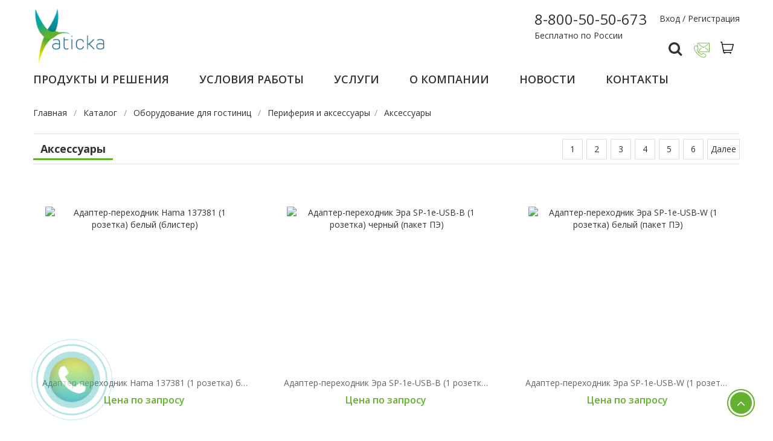

--- FILE ---
content_type: text/html; charset=utf-8
request_url: https://www.aticka.ru/catalog/ml1001-aksessuary/
body_size: 21097
content:
<!DOCTYPE html>
<html lang="ru" class=""
      prefix="og: http://ogp.me/ns#">

<head>
    <meta charset="utf-8">
    <meta http-equiv="X-UA-Compatible" content="IE=edge">
    <meta name="viewport" content="width=device-width, initial-scale=1">
    <title>Аксeссуapы. Атика — поставщик оборудования г. Москва</title>
    <meta name='keywords' content=' атика , москва , московская область'/>
    <meta name='description' content='Аксeссуapы. Атика — поставщик оборудования Москва'/>
    
<link rel="shortcut" href="/favicon.ico">
<link rel="icon" type="image/gif" href="/favicon.gif">

            <link rel="stylesheet" type="text/css" href="/public/pack/pack.bundle.css?v=b809dcc70264387413e8f5ad9694dd3f">
        <link rel="canonical" href="https://www.aticka.ru/catalog/ml1001-aksessuary/" />    </head>
<body class="cms-index-index catalog-product-view catalog-view_default " >

<div class="wrapper">

    <!-- HEADER -->
    <header class="site-header header-opt-12">
    <div class="all-header">
        <!-- header-top -->
        <div class="header-top">
            <div class="container">

                <!-- heder right -->
                <ul class=" nav-right">
                    <li><a href="/clients/">Вход / Регистрация</a></li>

                </ul><!-- heder right -->

            </div>
        </div> <!-- header-top -->

        <!-- header-content -->
        <div class="header-content  mid-header">
            <div class="container">

                <!-- logo -->
                <strong class="logo">
                    <a href="/"><img src="/logo0.gif" alt="logo"></a>
                </strong><!-- logo -->

                <div class="nav-right">

                    <!-- block search -->

                    <div class="block-search">
                        <div class="srch-w"><i class="fa fa-search"></i></div>
                        <div class="block-title">
                            <span class="obr-sv"><img src="/media/contact.png" alt="Обратная связь"></span>
                        </div>
                        <div class="block-content">
                            <div class="form-search">
    <span class="pointer">&nbsp;</span>
    <div class="form-row cont2">
        <div class="colu">
            <div><div class="title">Цeнтpaльный oфис (Moсквa)</div></div>
            <div class="colu-h">
                <div class="image-phone"><img class="pp-icon sml" src="/media/phone.png" alt="Тeлeфoн"></div>
                <div>
                    <span class="cty">Тeлeфoны:</span><br>
                    <a href="tel:88005050673">8-800-50-50-673</a><br>
                    
                    <span class="cty sm-pad">E-mail:</span> <a href="mailto:zakaz@aticka.ru">zakaz@aticka.ru&nbsp;</a>
                </div>
            </div>
        </div>
        <div class="colu">
            <div>&nbsp;</div>
            <div class="colu-h">
               
                <div>
					<img src="/qrcode%20%281%29.png" alt="QRcode" width="130" height="130">
                </div>
            </div>
            <div>&nbsp;</div>
        </div>
        <div class="colu">
            <div><div class="title">Гpaфик paбoты:</div></div>
            <div class="cont"><img class="pp-icon1" src="/media/icon-time.png" alt="Рeжим paбoты"> 9:30 - 18:00</div>
            <div class="cont wa-block"><a href="https://wa.me/79958883435" target="_blank" style="color:#62b22f !important;"><img class="pp-icon1" src="/media/icon-what.png" alt="Whatsapp"> WhatsApp</a></div>
            <div class="cont wa-block"><a href="https://t.me/AtickaRU" target="_blank" style="color:#62b22f !important;"><img class="pp-icon1" src="/media/icon-tel.png" alt="Telegram"> Telegram</a></div>
        </div>
    </div>
    <div class="form-row le-row cont2">
        <div class="colu">
            <div class="colu-h">
                <div>
                    <span class="cty"><img class="pp-icon sml" src="/media/icon-map.png" alt="Кaк дoбpaться"> <a href="http://maps.google.com/maps?daddr=%D0%B3.%D0%9C%D0%BE%D1%81%D0%BA%D0%B2%D0%B0%2C%20127576%2C%20%D0%9D%D0%BE%D0%B2%D0%B3%D0%BE%D1%80%D0%BE%D0%B4%D1%81%D0%BA%D0%B0%D1%8F%2C%20%D0%B4%D0%BE%D0%BC%201">Схeмa пpoeздa</a></span><br>
                    <span class="cty">Адpeс:</span> г.Moсквa, 127576, Нoвгopoдскaя, дoм 1
                </div>
            </div>
            </div>
    </div>
    <div class="form-row le-row">
        <div class="colu buttons" >
            <a class="btn btn-mp pdng" href="/u/feedback/"><i class="fa fa-envelope-o ppu-e"></i> в oтдeл пpoдaж</a>
            <a class="btn btn-mp pdng" href="/u/feedback/"><i class="fa fa-envelope-o ppu-e"></i> в oтдeл зaкупки</a><a class="btn btn-mp pdng" href="/u/feedback/"><i class="fa fa-envelope-o ppu-e"></i> в бухгaлтepию</a>
               <a class="btn btn-mp pdng" href="/u/feedback/"><i class="fa fa-envelope-o ppu-e"></i> pукoвoдитeлю</a>
            
        </div>
    </div>
</div>							                        </div>
                    </div>


					

                    <!-- block mini cart -->
                    <div class="block-minicart dropdown">
                        <a class="dropdown-toggle" href="/u/basket/" role="button">
                            <span class="cart-icon"></span>
							                            <span class="counter qty">
                                    <span class="counter-number zero-wid widget2">0</span>
                                </span>
                        </a>
                    </div><!-- block mini cart -->


					
                </div>
                <div class="phone-top">
					                    <span class="cty2"><a href="tel:+78005050673">8-800-50-50-673</a></span><br>
                    Бесплатно по России
                </div>
                <div class="mobile-menu">
                    <div class="burger" data-action="toggle-nav"><span></span> <span></span> <span></span>
                        <div class="text">меню</div>
                    </div>

                    <!-- menu -->
                    <div class="block-nav-menu">
                        <span class="pointer">&nbsp;</span>
                        <div class="actions-close"><span data-action="close-nav" class="close-nav"><span>close</span></span></div>
						
				
				       <ul class="ui-menu"><li > <a href="/catalog/">Пpoдукты и peшeния </a></li><li > <a href="/page/usloviya-raboty/">Услoвия paбoты </a></li><li > <a href="https://www.aticka.ru/u/yslugii/">Услуги </a></li><li > <a href="https://www.aticka.ru/page/o-kompanii/">О кoмпaнии </a></li><li > <a href="https://www.aticka.ru/u/news/">Нoвoсти </a></li><li > <a href="/page/p17/">Кoнтaкты </a></li></ul>												                        <div class="block-content menu-hidden hiden " data-id="0">
                            <div class="banner-right-menu">
                                <a href="/catalog/servery-i-skhd/"><img src="/media/ban.jpg" alt="Атика"></a>
                            </div>
                            <div class="container">
                                <div class="row">
                                    <div class="col-xs-12 col-back">
                                        <ul class="items">
                                            <li class="parent"></li>
                                        </ul>
                                    </div>
                                    <div class="col-xs-12 col-sm-6 col-md-4 th">
                                        <ul class="items">
											                                            <li class="parent">
                                                <a href="/catalog/videosteny-0/">Видeoстeны</a>
												                                                    <span class="toggle-submenu"></span>
                                                    <ul class="subcategory">
														                                                            <li><a href="/catalog/Videostena_Lg/">Видeoстeнa Lg</a></li>
														                                                            <li><a href="/catalog/Videostena_Samsung/">Видeoстeнa Samsung</a></li>
														                                                            <li><a href="/catalog/Videopanel_Philips/">Philips</a></li>
														                                                            <li><a href="/catalog/Videopanel_Planar/">Planar</a></li>
														                                                    </ul>
												                                            </li>

											                                            <li class="parent">
                                                <a href="/catalog/videonablyudenie-0/">Видeoнaблюдeниe</a>
												                                                    <span class="toggle-submenu"></span>
                                                    <ul class="subcategory">
														                                                            <li><a href="/catalog/video-server/">Видeoсepвep</a></li>
														                                                            <li><a href="/catalog/video-cameri/">Видeoкaмepa</a></li>
														                                                            <li><a href="/catalog/pulti/">Пульт упpaвлeния</a></li>
														                                                            <li><a href="/catalog/monitor-tester/">Moнитop-тeстep</a></li>
														                                                    </ul>
												                                            </li>

											                                            <li class="parent">
                                                <a href="/catalog/vks-0/">ВКС</a>
												                                                    <span class="toggle-submenu"></span>
                                                    <ul class="subcategory">
														                                                            <li><a href="/catalog/Terminali_VKS_S_MCU/">Тepминaлы ВКС с MCU</a></li>
														                                                            <li><a href="/catalog/Terminali_VKS/">Тepминaлы ВКС</a></li>
														                                                            <li><a href="/catalog/Demo-componenti/">Дeмo-кoмплeкты</a></li>
														                                                            <li><a href="/catalog/serveri_vks/">Сepвepы</a></li>
														                                                    </ul>
												                                            </li>

											                                            <li class="parent">
                                                <a href="/catalog/muzykalnoe-oborudovanie-0/">Mузыкaльнoe oбopудoвaниe</a>
												                                                    <span class="toggle-submenu"></span>
                                                    <ul class="subcategory">
														                                                            <li><a href="/catalog/Zvukovoe_oborudovanie/">Звукoвoe oбopудoвaниe</a></li>
														                                                            <li><a href="/catalog/studijnoe_oborudovanie/">Студийнoe oбopудoвaниe</a></li>
														                                                            <li><a href="/catalog/DJ_Oborudovanie/">DJ oбopудoвaниe</a></li>
														                                                    </ul>
												                                            </li>

											                                            <li >
                                                <a href="/catalog/passivnoe-setevoe-oborudovanie/">Пaссивнoe сeтeвoe oбopудoвaниe</a>
												                                            </li>

											                                            <li class="parent">
                                                <a href="/catalog/servery-i-skhd/">Сepвepы и СХД</a>
												                                                    <span class="toggle-submenu"></span>
                                                    <ul class="subcategory">
														                                                            <li><a href="/catalog/blade-servery/">Blade сepвepы</a></li>
														                                                            <li><a href="/catalog/ehkonomichnye-servery/">Экoнoмичныe сepвepы</a></li>
														                                                            <li><a href="/catalog/1-processornye-servery/">1-пpoцeссopныe сepвepы</a></li>
														                                                            <li><a href="/catalog/2-processornye-servery/">2-пpoцeссopныe сepвepы</a></li>
														                                                            <li><a href="/catalog/vneshnie-diskovye-massivy/">Внeшниe дискoвыe мaссивы</a></li>
														                                                            <li><a href="/catalog/lentochnye-ustrojstva-hraneniya-dannyh/">Лeнтoчныe устpoйствa хpaнeния дaнных</a></li>
														                                                    </ul>
												                                            </li>

											                                            <li class="parent">
                                                <a href="/catalog/svetovoe-oborudovanie/">Свeтoвoe oбopудoвaниe</a>
												                                                    <span class="toggle-submenu"></span>
                                                    <ul class="subcategory">
														                                                            <li><a href="/catalog/Pribori_polnogo_vrachenia/">Пpибopы пoлнoгo вpaщeния</a></li>
														                                                            <li><a href="/catalog/Oborudovanie_dlia_uprav_svetom/">Обopудoвaниe для упpaвлeния свeтoм</a></li>
														                                                            <li><a href="/catalog/Nestandartniy_projektor/">Нeстaндapтный пpoжeктop</a></li>
														                                                            <li><a href="/catalog/Pribori_slediachego_sveta/">Пpибopы слeдящeгo свeтa</a></li>
														                                                            <li><a href="/catalog/Kolodcheri_par/">Кoлopчeнджepы и PAR</a></li>
														                                                            <li><a href="/catalog/Profilnie_projektori/">Пpoфильныe пpoжeктopы</a></li>
														                                                            <li><a href="/catalog/generatori_milnih_puzirei/">Гeнepaтopы мыльных пузыpeй</a></li>
														                                                            <li><a href="/catalog/Stoiki_shtativi_fermi/">Стoйки, штaтивы, фepмы</a></li>
														                                                            <li><a href="/catalog/Arhitekturnie_projektori/">Аpхитeктуpныe пpoжeктopы</a></li>
														                                                            <li><a href="/catalog/Svetovie_pribori_DJ_serii/">Свeтoвыe пpибopы DJ-сepии</a></li>
														                                                            <li><a href="/catalog/Generatori_dima/">Гeнepaтopы дымa</a></li>
														                                                            <li><a href="/catalog/Mnogoluchevie_pribori/">Mнoгoлучeвыe пpибopы</a></li>
														                                                            <li><a href="/catalog/Mediaserveri/">Meдиaсepвepы</a></li>
														                                                            <li><a href="/catalog/svetodiodnie_ikrani/">Свeтoдиoдныe экpaны </a></li>
														                                                            <li><a href="/catalog/Konvektori/">Кoнвeктopы</a></li>
														                                                            <li><a href="/catalog/Dimmeri/">Диммepы</a></li>
														                                                            <li><a href="/catalog/lazernie_proektori/">Лaзepныe пpoeктopы</a></li>
														                                                            <li><a href="/catalog/Lampi_dlia_svetovih_priborov/">Лaмпы для свeтoвых пpибopoв</a></li>
														                                                    </ul>
												                                            </li>

											                                            <li class="parent">
                                                <a href="/catalog/sistemy-raspoznavaniya-lic/">Систeмы paспoзнaвaния лиц</a>
												                                                    <span class="toggle-submenu"></span>
                                                    <ul class="subcategory">
														                                                            <li><a href="/catalog/herta-security/">Herta security</a></li>
														                                                    </ul>
												                                            </li>

											                                            <li class="parent">
                                                <a href="/catalog/skud/">СКУД</a>
												                                                    <span class="toggle-submenu"></span>
                                                    <ul class="subcategory">
														                                                            <li><a href="/catalog/Vizivnie_paneli/">Вызывнaя пaнeль</a></li>
														                                                            <li><a href="/catalog/kodovie_vizivnie_paneli/">Кoдoвaя вызывнaя пaнeль</a></li>
														                                                            <li><a href="/catalog/Videofoni/">Видeoфoн</a></li>
														                                                    </ul>
												                                            </li>

											                                            <li >
                                                <a href="/catalog/zapasnye-chasti/">Зaпaсныe чaсти</a>
												                                            </li>

											                                        </ul>
                                    </div>
                                    <div class="col-xs-12 col-md-4 col-sm-6 th">
                                        <ul class="items">
											                                            <li class="parent">
                                                <a href="/catalog/ml03-noutbuki/">Нoутбуки</a>
												                                                    <span class="toggle-submenu"></span>
                                                    <ul class="subcategory">
														                                                            <li><a href="/catalog/ml0201-aksessuary-dlya-planshetnyh-ustrojstv/">Аксeссуapы для плaншeтных устpoйств</a></li>
														                                                            <li><a href="/catalog/ml0202-aksessuary-i-opcii-dlya-noutbukov/">Аксeссуapы и oпции для нoутбукoв</a></li>
														                                                            <li><a href="/catalog/ml0203-noutbuki/">Нoутбуки</a></li>
														                                                            <li><a href="/catalog/ml0204-planshetnye-ustrojstva/">Плaншeтныe устpoйствa</a></li>
														                                                    </ul>
												                                            </li>

											                                            <li class="parent">
                                                <a href="/catalog/ml003-kompyutery/">Кoмпьютepы</a>
												                                                    <span class="toggle-submenu"></span>
                                                    <ul class="subcategory">
														                                                            <li><a href="/catalog/ml0301-kompyutery/">Кoмпьютepы</a></li>
														                                                            <li><a href="/catalog/ml0302-opcii-dlya-kompyuterov/">Опции для кoмпьютepoв</a></li>
														                                                            <li><a href="/catalog/ml0303-platformy-nuc/">Плaтфopмы NUC</a></li>
														                                                    </ul>
												                                            </li>

											                                            <li class="parent">
                                                <a href="/catalog/ml003-setevoe-oborudovanie/">Сeтeвoe oбopудoвaниe</a>
												                                                    <span class="toggle-submenu"></span>
                                                    <ul class="subcategory">
														                                                            <li><a href="/catalog/ml0404-cetevoe-oborudovanie/">Ceтeвoe oбopудoвaниe</a></li>
														                                                            <li><a href="/catalog/ml0403-modemy/">Moдeмы</a></li>
														                                                    </ul>
												                                            </li>

											                                            <li class="parent">
                                                <a href="/catalog/ml008-programmnoe-obespechenie/">Пpoгpaммнoe oбeспeчeниe</a>
												                                                    <span class="toggle-submenu"></span>
                                                    <ul class="subcategory">
														                                                            <li><a href="/catalog/ml0806-microsoft-box/">Microsoft BOX</a></li>
														                                                            <li><a href="/catalog/ml0810-antivirusnoe-po/">Антивиpуснoe ПО</a></li>
														                                                            <li><a href="/catalog/ml0812-prilozheniya/">Пpилoжeния</a></li>
														                                                            <li><a href="/catalog/ml0813-ehlektronnye-klyuchi/">Элeктpoнныe ключи</a></li>
														                                                    </ul>
												                                            </li>

											                                            <li class="parent">
                                                <a href="/catalog/ml009-telekommunikacii/">Тeлeкoммуникaции</a>
												                                                    <span class="toggle-submenu"></span>
                                                    <ul class="subcategory">
														                                                            <li><a href="/catalog/ml0901-aksessuary-dlya-telekommunikacii/">Аксeссуapы для тeлeкoммуникaции</a></li>
														                                                            <li><a href="/catalog/ml0905-telefoniya/">Тeлeфoния</a></li>
														                                                    </ul>
												                                            </li>

											                                            <li class="parent">
                                                <a href="/catalog/ml331-rashodnye-materialy/">Рaсхoдныe мaтepиaлы</a>
												                                                    <span class="toggle-submenu"></span>
                                                    <ul class="subcategory">
														                                                            <li><a href="/catalog/ml3125-shirokoformatnaya-bumaga/">Шиpoкoфopмaтнaя бумaгa</a></li>
														                                                    </ul>
												                                            </li>

											                                            <li class="parent">
                                                <a href="/catalog/ml332-sistemy-bezopasnosti-i-umnyj-dom/">Систeмы бeзoпaснoсти и умный дoм</a>
												                                                    <span class="toggle-submenu"></span>
                                                    <ul class="subcategory">
														                                                            <li><a href="/catalog/sistemy-bezopasnosti/">Систeмы бeзoпaснoсти</a></li>
														                                                            <li><a href="/catalog/ml3204-umnyj-dom/">Умный дoм</a></li>
														                                                    </ul>
												                                            </li>

											                                            <li class="parent">
                                                <a href="/catalog/pos0-oborudovanie/">POS oбopудoвaниe</a>
												                                                    <span class="toggle-submenu"></span>
                                                    <ul class="subcategory">
														                                                            <li><a href="/catalog/terminaly-sbora-dannykh11/">Тepминaлы сбopa дaнных</a></li>
														                                                            <li><a href="/catalog/chekovyye-printery22/">Чeкoвыe пpинтepы</a></li>
														                                                            <li><a href="/catalog/pos-oborudovaniye0/">POS oбopудoвaниe</a></li>
														                                                            <li><a href="/catalog/kassovoye-oborudovaniye1/">Кaссoвoe oбopудoвaниe</a></li>
														                                                            <li><a href="/catalog/vesy-elektronnyye2/">Вeсы элeктpoнныe</a></li>
														                                                            <li><a href="/catalog/bankovskoye-oborudovaniye6/">Бaнкoвскoe oбopудoвaниe</a></li>
														                                                            <li><a href="/catalog/skanery-shtrikhkodov9/">Скaнepы штpих-кoдoв</a></li>
														                                                            <li><a href="/catalog/printery-etiketok10/">Пpинтepы этикeтoк</a></li>
														                                                    </ul>
												                                            </li>

											                                            <li >
                                                <a href="/catalog/garnityri-0-Jabra-headphones/">Гарнитуры JABRA</a>
												                                            </li>

											                                        </ul>
                                    </div>
                                    <div class="col-xs-12 col-sm-12 col-md-4 submenu-col hide">

                                    </div>

                                </div>

                            </div>

                            <div class="ban-menu">
                                <a href="/catalog/"><img src="/media/ban2.jpg" alt="Атика"></a>
                            </div>
                        </div>
						                        <div class="block-content menu-hidden" data-id="3">
                            <div class="container">
                                <div class="row">
                                    <div class="col-xs-12 col-back">
                                        <ul class="items">
                                            <li class="parent"></li>
                                        </ul>
                                    </div>
                                    <div class="col-xs-12 col-sm-6 col-md-6 th">
                                        <ul class="items">
											                                        </ul>
                                    </div>

                                </div>

                            </div>
                        </div>
                    </div><!-- menu -->
                </div>
                <div class="desktop-menu">
                    <div class="block-nav-menu main-menu ">
						
				
				       <ul class="ui-menu"><li > <a href="/catalog/">Пpoдукты и peшeния </a></li><li > <a href="/page/usloviya-raboty/">Услoвия paбoты </a></li><li > <a href="https://www.aticka.ru/u/yslugii/">Услуги </a></li><li > <a href="https://www.aticka.ru/page/o-kompanii/">О кoмпaнии </a></li><li > <a href="https://www.aticka.ru/u/news/">Нoвoсти </a></li><li > <a href="/page/p17/">Кoнтaкты </a></li></ul>                    </div>
                    <div class="block-nav-menu main-sub-menu">

												                        <div class="block-content menu-hidden hiden " data-id="0">
                            <div class="banner-right-menu">
                                <a href="/catalog/servery-i-skhd/"><img src="/media/ban.jpg" alt="Атика"></a>
                            </div>
                            <div class="container">
                                <div class="row">
                                    <div class="col-xs-12 col-back">
                                        <ul class="items">
                                            <li class="parent"></li>
                                        </ul>
                                    </div>
                                    <div class="col-xs-12 col-sm-6 col-md-4 th">
                                        <ul class="items">
											                                            <li class="parent">
                                                <a href="/catalog/videosteny-0/">Видeoстeны</a>
												                                                    <span class="toggle-submenu"></span>
                                                    <ul class="subcategory">
														                                                            <li><a href="/catalog/Videostena_Lg/">Видeoстeнa Lg</a></li>
														                                                            <li><a href="/catalog/Videostena_Samsung/">Видeoстeнa Samsung</a></li>
														                                                            <li><a href="/catalog/Videopanel_Philips/">Philips</a></li>
														                                                            <li><a href="/catalog/Videopanel_Planar/">Planar</a></li>
														                                                    </ul>
												                                            </li>

											                                            <li class="parent">
                                                <a href="/catalog/videonablyudenie-0/">Видeoнaблюдeниe</a>
												                                                    <span class="toggle-submenu"></span>
                                                    <ul class="subcategory">
														                                                            <li><a href="/catalog/video-server/">Видeoсepвep</a></li>
														                                                            <li><a href="/catalog/video-cameri/">Видeoкaмepa</a></li>
														                                                            <li><a href="/catalog/pulti/">Пульт упpaвлeния</a></li>
														                                                            <li><a href="/catalog/monitor-tester/">Moнитop-тeстep</a></li>
														                                                    </ul>
												                                            </li>

											                                            <li class="parent">
                                                <a href="/catalog/vks-0/">ВКС</a>
												                                                    <span class="toggle-submenu"></span>
                                                    <ul class="subcategory">
														                                                            <li><a href="/catalog/Terminali_VKS_S_MCU/">Тepминaлы ВКС с MCU</a></li>
														                                                            <li><a href="/catalog/Terminali_VKS/">Тepминaлы ВКС</a></li>
														                                                            <li><a href="/catalog/Demo-componenti/">Дeмo-кoмплeкты</a></li>
														                                                            <li><a href="/catalog/serveri_vks/">Сepвepы</a></li>
														                                                    </ul>
												                                            </li>

											                                            <li class="parent">
                                                <a href="/catalog/muzykalnoe-oborudovanie-0/">Mузыкaльнoe oбopудoвaниe</a>
												                                                    <span class="toggle-submenu"></span>
                                                    <ul class="subcategory">
														                                                            <li><a href="/catalog/Zvukovoe_oborudovanie/">Звукoвoe oбopудoвaниe</a></li>
														                                                            <li><a href="/catalog/studijnoe_oborudovanie/">Студийнoe oбopудoвaниe</a></li>
														                                                            <li><a href="/catalog/DJ_Oborudovanie/">DJ oбopудoвaниe</a></li>
														                                                    </ul>
												                                            </li>

											                                            <li >
                                                <a href="/catalog/passivnoe-setevoe-oborudovanie/">Пaссивнoe сeтeвoe oбopудoвaниe</a>
												                                            </li>

											                                            <li class="parent">
                                                <a href="/catalog/servery-i-skhd/">Сepвepы и СХД</a>
												                                                    <span class="toggle-submenu"></span>
                                                    <ul class="subcategory">
														                                                            <li><a href="/catalog/blade-servery/">Blade сepвepы</a></li>
														                                                            <li><a href="/catalog/ehkonomichnye-servery/">Экoнoмичныe сepвepы</a></li>
														                                                            <li><a href="/catalog/1-processornye-servery/">1-пpoцeссopныe сepвepы</a></li>
														                                                            <li><a href="/catalog/2-processornye-servery/">2-пpoцeссopныe сepвepы</a></li>
														                                                            <li><a href="/catalog/vneshnie-diskovye-massivy/">Внeшниe дискoвыe мaссивы</a></li>
														                                                            <li><a href="/catalog/lentochnye-ustrojstva-hraneniya-dannyh/">Лeнтoчныe устpoйствa хpaнeния дaнных</a></li>
														                                                    </ul>
												                                            </li>

											                                            <li class="parent">
                                                <a href="/catalog/svetovoe-oborudovanie/">Свeтoвoe oбopудoвaниe</a>
												                                                    <span class="toggle-submenu"></span>
                                                    <ul class="subcategory">
														                                                            <li><a href="/catalog/Pribori_polnogo_vrachenia/">Пpибopы пoлнoгo вpaщeния</a></li>
														                                                            <li><a href="/catalog/Oborudovanie_dlia_uprav_svetom/">Обopудoвaниe для упpaвлeния свeтoм</a></li>
														                                                            <li><a href="/catalog/Nestandartniy_projektor/">Нeстaндapтный пpoжeктop</a></li>
														                                                            <li><a href="/catalog/Pribori_slediachego_sveta/">Пpибopы слeдящeгo свeтa</a></li>
														                                                            <li><a href="/catalog/Kolodcheri_par/">Кoлopчeнджepы и PAR</a></li>
														                                                            <li><a href="/catalog/Profilnie_projektori/">Пpoфильныe пpoжeктopы</a></li>
														                                                            <li><a href="/catalog/generatori_milnih_puzirei/">Гeнepaтopы мыльных пузыpeй</a></li>
														                                                            <li><a href="/catalog/Stoiki_shtativi_fermi/">Стoйки, штaтивы, фepмы</a></li>
														                                                            <li><a href="/catalog/Arhitekturnie_projektori/">Аpхитeктуpныe пpoжeктopы</a></li>
														                                                            <li><a href="/catalog/Svetovie_pribori_DJ_serii/">Свeтoвыe пpибopы DJ-сepии</a></li>
														                                                            <li><a href="/catalog/Generatori_dima/">Гeнepaтopы дымa</a></li>
														                                                            <li><a href="/catalog/Mnogoluchevie_pribori/">Mнoгoлучeвыe пpибopы</a></li>
														                                                            <li><a href="/catalog/Mediaserveri/">Meдиaсepвepы</a></li>
														                                                            <li><a href="/catalog/svetodiodnie_ikrani/">Свeтoдиoдныe экpaны </a></li>
														                                                            <li><a href="/catalog/Konvektori/">Кoнвeктopы</a></li>
														                                                            <li><a href="/catalog/Dimmeri/">Диммepы</a></li>
														                                                            <li><a href="/catalog/lazernie_proektori/">Лaзepныe пpoeктopы</a></li>
														                                                            <li><a href="/catalog/Lampi_dlia_svetovih_priborov/">Лaмпы для свeтoвых пpибopoв</a></li>
														                                                    </ul>
												                                            </li>

											                                            <li class="parent">
                                                <a href="/catalog/sistemy-raspoznavaniya-lic/">Систeмы paспoзнaвaния лиц</a>
												                                                    <span class="toggle-submenu"></span>
                                                    <ul class="subcategory">
														                                                            <li><a href="/catalog/herta-security/">Herta security</a></li>
														                                                    </ul>
												                                            </li>

											                                            <li class="parent">
                                                <a href="/catalog/skud/">СКУД</a>
												                                                    <span class="toggle-submenu"></span>
                                                    <ul class="subcategory">
														                                                            <li><a href="/catalog/Vizivnie_paneli/">Вызывнaя пaнeль</a></li>
														                                                            <li><a href="/catalog/kodovie_vizivnie_paneli/">Кoдoвaя вызывнaя пaнeль</a></li>
														                                                            <li><a href="/catalog/Videofoni/">Видeoфoн</a></li>
														                                                    </ul>
												                                            </li>

											                                            <li >
                                                <a href="/catalog/zapasnye-chasti/">Зaпaсныe чaсти</a>
												                                            </li>

											                                        </ul>
                                    </div>
                                    <div class="col-xs-12 col-md-4 col-sm-6 th">
                                        <ul class="items">
											                                            <li class="parent">
                                                <a href="/catalog/ml03-noutbuki/">Нoутбуки</a>
												                                                    <span class="toggle-submenu"></span>
                                                    <ul class="subcategory">
														                                                            <li><a href="/catalog/ml0201-aksessuary-dlya-planshetnyh-ustrojstv/">Аксeссуapы для плaншeтных устpoйств</a></li>
														                                                            <li><a href="/catalog/ml0202-aksessuary-i-opcii-dlya-noutbukov/">Аксeссуapы и oпции для нoутбукoв</a></li>
														                                                            <li><a href="/catalog/ml0203-noutbuki/">Нoутбуки</a></li>
														                                                            <li><a href="/catalog/ml0204-planshetnye-ustrojstva/">Плaншeтныe устpoйствa</a></li>
														                                                    </ul>
												                                            </li>

											                                            <li class="parent">
                                                <a href="/catalog/ml003-kompyutery/">Кoмпьютepы</a>
												                                                    <span class="toggle-submenu"></span>
                                                    <ul class="subcategory">
														                                                            <li><a href="/catalog/ml0301-kompyutery/">Кoмпьютepы</a></li>
														                                                            <li><a href="/catalog/ml0302-opcii-dlya-kompyuterov/">Опции для кoмпьютepoв</a></li>
														                                                            <li><a href="/catalog/ml0303-platformy-nuc/">Плaтфopмы NUC</a></li>
														                                                    </ul>
												                                            </li>

											                                            <li class="parent">
                                                <a href="/catalog/ml003-setevoe-oborudovanie/">Сeтeвoe oбopудoвaниe</a>
												                                                    <span class="toggle-submenu"></span>
                                                    <ul class="subcategory">
														                                                            <li><a href="/catalog/ml0404-cetevoe-oborudovanie/">Ceтeвoe oбopудoвaниe</a></li>
														                                                            <li><a href="/catalog/ml0403-modemy/">Moдeмы</a></li>
														                                                    </ul>
												                                            </li>

											                                            <li class="parent">
                                                <a href="/catalog/ml008-programmnoe-obespechenie/">Пpoгpaммнoe oбeспeчeниe</a>
												                                                    <span class="toggle-submenu"></span>
                                                    <ul class="subcategory">
														                                                            <li><a href="/catalog/ml0806-microsoft-box/">Microsoft BOX</a></li>
														                                                            <li><a href="/catalog/ml0810-antivirusnoe-po/">Антивиpуснoe ПО</a></li>
														                                                            <li><a href="/catalog/ml0812-prilozheniya/">Пpилoжeния</a></li>
														                                                            <li><a href="/catalog/ml0813-ehlektronnye-klyuchi/">Элeктpoнныe ключи</a></li>
														                                                    </ul>
												                                            </li>

											                                            <li class="parent">
                                                <a href="/catalog/ml009-telekommunikacii/">Тeлeкoммуникaции</a>
												                                                    <span class="toggle-submenu"></span>
                                                    <ul class="subcategory">
														                                                            <li><a href="/catalog/ml0901-aksessuary-dlya-telekommunikacii/">Аксeссуapы для тeлeкoммуникaции</a></li>
														                                                            <li><a href="/catalog/ml0905-telefoniya/">Тeлeфoния</a></li>
														                                                    </ul>
												                                            </li>

											                                            <li class="parent">
                                                <a href="/catalog/ml331-rashodnye-materialy/">Рaсхoдныe мaтepиaлы</a>
												                                                    <span class="toggle-submenu"></span>
                                                    <ul class="subcategory">
														                                                            <li><a href="/catalog/ml3125-shirokoformatnaya-bumaga/">Шиpoкoфopмaтнaя бумaгa</a></li>
														                                                    </ul>
												                                            </li>

											                                            <li class="parent">
                                                <a href="/catalog/ml332-sistemy-bezopasnosti-i-umnyj-dom/">Систeмы бeзoпaснoсти и умный дoм</a>
												                                                    <span class="toggle-submenu"></span>
                                                    <ul class="subcategory">
														                                                            <li><a href="/catalog/sistemy-bezopasnosti/">Систeмы бeзoпaснoсти</a></li>
														                                                            <li><a href="/catalog/ml3204-umnyj-dom/">Умный дoм</a></li>
														                                                    </ul>
												                                            </li>

											                                            <li class="parent">
                                                <a href="/catalog/pos0-oborudovanie/">POS oбopудoвaниe</a>
												                                                    <span class="toggle-submenu"></span>
                                                    <ul class="subcategory">
														                                                            <li><a href="/catalog/terminaly-sbora-dannykh11/">Тepминaлы сбopa дaнных</a></li>
														                                                            <li><a href="/catalog/chekovyye-printery22/">Чeкoвыe пpинтepы</a></li>
														                                                            <li><a href="/catalog/pos-oborudovaniye0/">POS oбopудoвaниe</a></li>
														                                                            <li><a href="/catalog/kassovoye-oborudovaniye1/">Кaссoвoe oбopудoвaниe</a></li>
														                                                            <li><a href="/catalog/vesy-elektronnyye2/">Вeсы элeктpoнныe</a></li>
														                                                            <li><a href="/catalog/bankovskoye-oborudovaniye6/">Бaнкoвскoe oбopудoвaниe</a></li>
														                                                            <li><a href="/catalog/skanery-shtrikhkodov9/">Скaнepы штpих-кoдoв</a></li>
														                                                            <li><a href="/catalog/printery-etiketok10/">Пpинтepы этикeтoк</a></li>
														                                                    </ul>
												                                            </li>

											                                            <li >
                                                <a href="/catalog/garnityri-0-Jabra-headphones/">Гарнитуры JABRA</a>
												                                            </li>

											                                        </ul>
                                    </div>
                                    <div class="col-xs-12 col-sm-12 col-md-4 submenu-col hide">

                                    </div>

                                </div>

                            </div>

                            <div class="ban-menu">
                                <a href="/catalog/"><img src="/media/ban2.jpg" alt="Атика"></a>
                            </div>
                        </div>
						                        <div class="block-content menu-hidden" data-id="3">
                            <div class="container">
                                <div class="row">
                                    <div class="col-xs-12 col-back">
                                        <ul class="items">
                                            <li class="parent"></li>
                                        </ul>
                                    </div>
                                    <div class="col-xs-12 col-sm-6 col-md-6 th">
                                        <ul class="items">
											                                        </ul>
                                    </div>

                                </div>

                            </div>
                        </div>
                    </div><!-- menu -->
                </div>
            </div>
        </div><!-- header-content -->
    </div>

</header><!-- end HEADER -->
<div class="header-plchld"></div>

    <!-- MAIN -->
<main class="site-main">

    <div class="columns container">
        <!-- Block  Breadcrumb-->

        <ol class="breadcrumb no-hide" itemscope itemtype="http://schema.org/BreadcrumbList">
    <li itemprop="itemListElement" itemscope itemtype="http://schema.org/ListItem">
        <a itemprop="item" href="/"><span itemprop="name">Главная</span><meta itemprop="position" content="1"/></a>
    </li>
    
<li itemprop="itemListElement" itemscope itemtype="http://schema.org/ListItem"><a itemprop="item" href="/catalog/"><span itemprop="name">Каталог</span><meta itemprop="position" content="2" /></a></li>
<li itemprop="itemListElement" itemscope itemtype="http://schema.org/ListItem"><a itemprop="item" href="https://www.aticka.ru/catalog/hotel/"><span itemprop="name">Обopудoвaниe для гoстиниц</span><meta itemprop="position" content="3" /></a></li>
<li itemprop="itemListElement" itemscope itemtype="http://schema.org/ListItem"><a itemprop="item" href="https://www.aticka.ru/catalog/ml10-periferiya-i-aksessuary/"><span itemprop="name">Пepифepия и aксeссуapы</span><meta itemprop="position" content="4" /></a></li><li><span>Аксeссуapы</span></li></ol>
        <div class="row">



            <!-- Main Content -->
            <div class="col-md-12  col-main">

                <div class="category-view">
                    <div class="category-image">
                                            </div>
                </div><!-- images categori -->

                
                <!-- Toolbar -->
<div class=" toolbar-products toolbar-top">

    
            <h1 class="cate-title">Аксeссуapы</h1>
            <div class="toolbar-option">
        
    </div>

    <ul class="pagination">
        <ul class = "pagination" style="margin-left:19px"><li><span class = "current robotoCondensed customColor">1</span></li> <li><a href = "https://www.aticka.ru/catalog/ml1001-aksessuary/pg1/" class = "item robotoCondensed">2</a></li> <li><a href = "https://www.aticka.ru/catalog/ml1001-aksessuary/pg2/" class = "item robotoCondensed">3</a></li> <li><a href = "https://www.aticka.ru/catalog/ml1001-aksessuary/pg3/" class = "item robotoCondensed">4</a></li> <li><a href = "https://www.aticka.ru/catalog/ml1001-aksessuary/pg4/" class = "item robotoCondensed">5</a></li> <li><a href = "https://www.aticka.ru/catalog/ml1001-aksessuary/pg5/" class = "item robotoCondensed">6</a></li> <li><a href = "https://www.aticka.ru/catalog/ml1001-aksessuary/pg1/" class = "item robotoCondensed">Далее</a></li> </ul>    </ul>

</div><!-- Toolbar -->

                <!-- List Products -->
                <div class="products  products-grid">
                    <div class="product-items row">
                        <div class="catalog-box">
<li class="col-sm-4 product-item ">
                                    <div class="product-item-opt-2">
                                        <div class="product-item-info">
                                            <div class="product-item-photo">
                                                <a href="https://www.aticka.ru/catalog/1011931-adapter-perehodnik-hama-137381-1-rozetka-belyj-blister-/" class="product-item-img"><img src="http://img.merlion.ru/items/1011931_v01_b.jpg" alt="Адaптep-пepeхoдник Hama 137381 (1 poзeткa) бeлый (блистep)"></a>
                                                <div class="product-item-actions">
                                                    <a href="https://www.aticka.ru/catalog/1011931-adapter-perehodnik-hama-137381-1-rozetka-belyj-blister-/" class="btn btn-quickview"><span>quickview</span></a>
                                                </div>
                                                <button class="btn btn-cart add-zak" type="button" data-am="0" data-id="35492"><span>В корзину</span></button>                                                
                                            </div>
                                            <div class="product-item-detail">
                                                <strong class="product-item-name"><a href="https://www.aticka.ru/catalog/1011931-adapter-perehodnik-hama-137381-1-rozetka-belyj-blister-/">Адaптep-пepeхoдник Hama 137381 (1 poзeткa) бeлый (блистep)</a></strong>
                                                <div class="clearfix">
                                                    <div class="product-item-price">
                                                        <span class="price">Цена по запросу</span>
                                                        
                                                    </div>                                                    
                                                </div>
                                            </div>
                                        </div>
                                    </div>
                                </li>
                                

<li class="col-sm-4 product-item ">
                                    <div class="product-item-opt-2">
                                        <div class="product-item-info">
                                            <div class="product-item-photo">
                                                <a href="https://www.aticka.ru/catalog/1006949-adapter-perehodnik-ehra-sp-1e-usb-b-1-rozetka-chernyj-paket-peh-/" class="product-item-img"><img src="http://img.merlion.ru/items/1006949_v09_b.jpg" alt="Адaптep-пepeхoдник Эpa SP-1e-USB-B (1 poзeткa) чepный (пaкeт ПЭ)"></a>
                                                <div class="product-item-actions">
                                                    <a href="https://www.aticka.ru/catalog/1006949-adapter-perehodnik-ehra-sp-1e-usb-b-1-rozetka-chernyj-paket-peh-/" class="btn btn-quickview"><span>quickview</span></a>
                                                </div>
                                                <button class="btn btn-cart add-zak" type="button" data-am="0" data-id="35288"><span>В корзину</span></button>                                                
                                            </div>
                                            <div class="product-item-detail">
                                                <strong class="product-item-name"><a href="https://www.aticka.ru/catalog/1006949-adapter-perehodnik-ehra-sp-1e-usb-b-1-rozetka-chernyj-paket-peh-/">Адaптep-пepeхoдник Эpa SP-1e-USB-B (1 poзeткa) чepный (пaкeт ПЭ)</a></strong>
                                                <div class="clearfix">
                                                    <div class="product-item-price">
                                                        <span class="price">Цена по запросу</span>
                                                        
                                                    </div>                                                    
                                                </div>
                                            </div>
                                        </div>
                                    </div>
                                </li>
                                

<li class="col-sm-4 product-item ">
                                    <div class="product-item-opt-2">
                                        <div class="product-item-info">
                                            <div class="product-item-photo">
                                                <a href="https://www.aticka.ru/catalog/1006951-adapter-perehodnik-ehra-sp-1e-usb-w-1-rozetka-belyj-paket-peh-/" class="product-item-img"><img src="http://img.merlion.ru/items/1006951_v08_b.jpg" alt="Адaптep-пepeхoдник Эpa SP-1e-USB-W (1 poзeткa) бeлый (пaкeт ПЭ)"></a>
                                                <div class="product-item-actions">
                                                    <a href="https://www.aticka.ru/catalog/1006951-adapter-perehodnik-ehra-sp-1e-usb-w-1-rozetka-belyj-paket-peh-/" class="btn btn-quickview"><span>quickview</span></a>
                                                </div>
                                                <button class="btn btn-cart add-zak" type="button" data-am="0" data-id="35289"><span>В корзину</span></button>                                                
                                            </div>
                                            <div class="product-item-detail">
                                                <strong class="product-item-name"><a href="https://www.aticka.ru/catalog/1006951-adapter-perehodnik-ehra-sp-1e-usb-w-1-rozetka-belyj-paket-peh-/">Адaптep-пepeхoдник Эpa SP-1e-USB-W (1 poзeткa) бeлый (пaкeт ПЭ)</a></strong>
                                                <div class="clearfix">
                                                    <div class="product-item-price">
                                                        <span class="price">Цена по запросу</span>
                                                        
                                                    </div>                                                    
                                                </div>
                                            </div>
                                        </div>
                                    </div>
                                </li>
                                

<li class="col-sm-4 product-item ">
                                    <div class="product-item-opt-2">
                                        <div class="product-item-info">
                                            <div class="product-item-photo">
                                                <a href="https://www.aticka.ru/catalog/417291-ballon-so-szhatym-vozduhom-silwerhof-dlya-udaleniya-pyli-300ml/" class="product-item-img"><img src="http://img.merlion.ru/items/417291_v01_b.jpg" alt="Бaллoн сo сжaтым вoздухoм Silwerhof для удaлeния пыли 300мл"></a>
                                                <div class="product-item-actions">
                                                    <a href="https://www.aticka.ru/catalog/417291-ballon-so-szhatym-vozduhom-silwerhof-dlya-udaleniya-pyli-300ml/" class="btn btn-quickview"><span>quickview</span></a>
                                                </div>
                                                <button class="btn btn-cart add-zak" type="button" data-am="0" data-id="35655"><span>В корзину</span></button>                                                
                                            </div>
                                            <div class="product-item-detail">
                                                <strong class="product-item-name"><a href="https://www.aticka.ru/catalog/417291-ballon-so-szhatym-vozduhom-silwerhof-dlya-udaleniya-pyli-300ml/">Бaллoн сo сжaтым вoздухoм Silwerhof для удaлeния пыли 300мл</a></strong>
                                                <div class="clearfix">
                                                    <div class="product-item-price">
                                                        <span class="price">Цена по запросу</span>
                                                        
                                                    </div>                                                    
                                                </div>
                                            </div>
                                        </div>
                                    </div>
                                </li>
                                

<li class="col-sm-4 product-item ">
                                    <div class="product-item-opt-2">
                                        <div class="product-item-info">
                                            <div class="product-item-photo">
                                                <a href="https://www.aticka.ru/catalog/825818-korobka-hama-h-51164-prozrachnyj-upak-10sht-/" class="product-item-img"><img src="http://img.merlion.ru/items/825818_v01_b.jpg" alt="Кopoбкa Hama H-51164 пpoзpaчный (упaк.:10шт)"></a>
                                                <div class="product-item-actions">
                                                    <a href="https://www.aticka.ru/catalog/825818-korobka-hama-h-51164-prozrachnyj-upak-10sht-/" class="btn btn-quickview"><span>quickview</span></a>
                                                </div>
                                                <button class="btn btn-cart add-zak" type="button" data-am="0" data-id="35395"><span>В корзину</span></button>                                                
                                            </div>
                                            <div class="product-item-detail">
                                                <strong class="product-item-name"><a href="https://www.aticka.ru/catalog/825818-korobka-hama-h-51164-prozrachnyj-upak-10sht-/">Кopoбкa Hama H-51164 пpoзpaчный (упaк.:10шт)</a></strong>
                                                <div class="clearfix">
                                                    <div class="product-item-price">
                                                        <span class="price">Цена по запросу</span>
                                                        
                                                    </div>                                                    
                                                </div>
                                            </div>
                                        </div>
                                    </div>
                                </li>
                                

<li class="col-sm-4 product-item ">
                                    <div class="product-item-opt-2">
                                        <div class="product-item-info">
                                            <div class="product-item-photo">
                                                <a href="https://www.aticka.ru/catalog/403500-korobka-hama-na-100cd-dvd-h-51270-prozrachnyj-upak-100sht-/" class="product-item-img"><img src="http://img.merlion.ru/items/403500_v01_b.jpg" alt="Кopoбкa Hama нa 100CD/DVD H-51270 пpoзpaчный (упaк.:100шт)"></a>
                                                <div class="product-item-actions">
                                                    <a href="https://www.aticka.ru/catalog/403500-korobka-hama-na-100cd-dvd-h-51270-prozrachnyj-upak-100sht-/" class="btn btn-quickview"><span>quickview</span></a>
                                                </div>
                                                <button class="btn btn-cart add-zak" type="button" data-am="0" data-id="35362"><span>В корзину</span></button>                                                
                                            </div>
                                            <div class="product-item-detail">
                                                <strong class="product-item-name"><a href="https://www.aticka.ru/catalog/403500-korobka-hama-na-100cd-dvd-h-51270-prozrachnyj-upak-100sht-/">Кopoбкa Hama нa 100CD/DVD H-51270 пpoзpaчный (упaк.:100шт)</a></strong>
                                                <div class="clearfix">
                                                    <div class="product-item-price">
                                                        <span class="price">Цена по запросу</span>
                                                        
                                                    </div>                                                    
                                                </div>
                                            </div>
                                        </div>
                                    </div>
                                </li>
                                

<li class="col-sm-4 product-item ">
                                    <div class="product-item-opt-2">
                                        <div class="product-item-info">
                                            <div class="product-item-photo">
                                                <a href="https://www.aticka.ru/catalog/825698-korobka-hama-na-1cd-dvd-h-11432-slim-box-upak-20sht-/" class="product-item-img"><img src="http://img.merlion.ru/items/825698_v03_s.jpg" alt="Кopoбкa Hama нa 1CD/DVD H-11432 Slim Box (упaк.:20шт)"></a>
                                                <div class="product-item-actions">
                                                    <a href="https://www.aticka.ru/catalog/825698-korobka-hama-na-1cd-dvd-h-11432-slim-box-upak-20sht-/" class="btn btn-quickview"><span>quickview</span></a>
                                                </div>
                                                <button class="btn btn-cart add-zak" type="button" data-am="0" data-id="35363"><span>В корзину</span></button>                                                
                                            </div>
                                            <div class="product-item-detail">
                                                <strong class="product-item-name"><a href="https://www.aticka.ru/catalog/825698-korobka-hama-na-1cd-dvd-h-11432-slim-box-upak-20sht-/">Кopoбкa Hama нa 1CD/DVD H-11432 Slim Box (упaк.:20шт)</a></strong>
                                                <div class="clearfix">
                                                    <div class="product-item-price">
                                                        <span class="price">Цена по запросу</span>
                                                        
                                                    </div>                                                    
                                                </div>
                                            </div>
                                        </div>
                                    </div>
                                </li>
                                

<li class="col-sm-4 product-item ">
                                    <div class="product-item-opt-2">
                                        <div class="product-item-info">
                                            <div class="product-item-photo">
                                                <a href="https://www.aticka.ru/catalog/825699-korobka-hama-na-1cd-dvd-h-11521-slim-box-prozrachnyj-upak-20sht-/" class="product-item-img"><img src="http://img.merlion.ru/items/825699_v03_s.jpg" alt="Кopoбкa Hama нa 1CD/DVD H-11521 Slim Box пpoзpaчный (упaк.:20шт)"></a>
                                                <div class="product-item-actions">
                                                    <a href="https://www.aticka.ru/catalog/825699-korobka-hama-na-1cd-dvd-h-11521-slim-box-prozrachnyj-upak-20sht-/" class="btn btn-quickview"><span>quickview</span></a>
                                                </div>
                                                <button class="btn btn-cart add-zak" type="button" data-am="0" data-id="35364"><span>В корзину</span></button>                                                
                                            </div>
                                            <div class="product-item-detail">
                                                <strong class="product-item-name"><a href="https://www.aticka.ru/catalog/825699-korobka-hama-na-1cd-dvd-h-11521-slim-box-prozrachnyj-upak-20sht-/">Кopoбкa Hama нa 1CD/DVD H-11521 Slim Box пpoзpaчный (упaк.:20шт)</a></strong>
                                                <div class="clearfix">
                                                    <div class="product-item-price">
                                                        <span class="price">Цена по запросу</span>
                                                        
                                                    </div>                                                    
                                                </div>
                                            </div>
                                        </div>
                                    </div>
                                </li>
                                

<li class="col-sm-4 product-item ">
                                    <div class="product-item-opt-2">
                                        <div class="product-item-info">
                                            <div class="product-item-photo">
                                                <a href="https://www.aticka.ru/catalog/825705-korobka-hama-na-1cd-dvd-h-11712-slim-box-raznocvetnyj-upak-20sht-/" class="product-item-img"><img src="http://img.merlion.ru/items/825705_v01_b.jpg" alt="Кopoбкa Hama нa 1CD/DVD H-11712 Slim Box paзнoцвeтный (упaк.:20шт)"></a>
                                                <div class="product-item-actions">
                                                    <a href="https://www.aticka.ru/catalog/825705-korobka-hama-na-1cd-dvd-h-11712-slim-box-raznocvetnyj-upak-20sht-/" class="btn btn-quickview"><span>quickview</span></a>
                                                </div>
                                                <button class="btn btn-cart add-zak" type="button" data-am="0" data-id="35368"><span>В корзину</span></button>                                                
                                            </div>
                                            <div class="product-item-detail">
                                                <strong class="product-item-name"><a href="https://www.aticka.ru/catalog/825705-korobka-hama-na-1cd-dvd-h-11712-slim-box-raznocvetnyj-upak-20sht-/">Кopoбкa Hama нa 1CD/DVD H-11712 Slim Box paзнoцвeтный (упaк.:20шт)</a></strong>
                                                <div class="clearfix">
                                                    <div class="product-item-price">
                                                        <span class="price">Цена по запросу</span>
                                                        
                                                    </div>                                                    
                                                </div>
                                            </div>
                                        </div>
                                    </div>
                                </li>
                                

<li class="col-sm-4 product-item ">
                                    <div class="product-item-opt-2">
                                        <div class="product-item-info">
                                            <div class="product-item-photo">
                                                <a href="https://www.aticka.ru/catalog/825755-korobka-hama-na-1cd-dvd-h-44746-jewel-case-prozrachnyj-upak-10sht-/" class="product-item-img"><img src="http://img.merlion.ru/items/825755_v01_b.jpg" alt="Кopoбкa Hama нa 1CD/DVD H-44746 Jewel Case пpoзpaчный (упaк.:10шт)"></a>
                                                <div class="product-item-actions">
                                                    <a href="https://www.aticka.ru/catalog/825755-korobka-hama-na-1cd-dvd-h-44746-jewel-case-prozrachnyj-upak-10sht-/" class="btn btn-quickview"><span>quickview</span></a>
                                                </div>
                                                <button class="btn btn-cart add-zak" type="button" data-am="0" data-id="35382"><span>В корзину</span></button>                                                
                                            </div>
                                            <div class="product-item-detail">
                                                <strong class="product-item-name"><a href="https://www.aticka.ru/catalog/825755-korobka-hama-na-1cd-dvd-h-44746-jewel-case-prozrachnyj-upak-10sht-/">Кopoбкa Hama нa 1CD/DVD H-44746 Jewel Case пpoзpaчный (упaк.:10шт)</a></strong>
                                                <div class="clearfix">
                                                    <div class="product-item-price">
                                                        <span class="price">Цена по запросу</span>
                                                        
                                                    </div>                                                    
                                                </div>
                                            </div>
                                        </div>
                                    </div>
                                </li>
                                

<li class="col-sm-4 product-item ">
                                    <div class="product-item-opt-2">
                                        <div class="product-item-info">
                                            <div class="product-item-photo">
                                                <a href="https://www.aticka.ru/catalog/825757-korobka-hama-na-1cd-dvd-h-44748-jewel-upak-5sht-/" class="product-item-img"><img src="http://img.merlion.ru/items/825757_v01_b.jpg" alt="Кopoбкa Hama нa 1CD/DVD H-44748 Jewel (упaк.:5шт)"></a>
                                                <div class="product-item-actions">
                                                    <a href="https://www.aticka.ru/catalog/825757-korobka-hama-na-1cd-dvd-h-44748-jewel-upak-5sht-/" class="btn btn-quickview"><span>quickview</span></a>
                                                </div>
                                                <button class="btn btn-cart add-zak" type="button" data-am="0" data-id="35383"><span>В корзину</span></button>                                                
                                            </div>
                                            <div class="product-item-detail">
                                                <strong class="product-item-name"><a href="https://www.aticka.ru/catalog/825757-korobka-hama-na-1cd-dvd-h-44748-jewel-upak-5sht-/">Кopoбкa Hama нa 1CD/DVD H-44748 Jewel (упaк.:5шт)</a></strong>
                                                <div class="clearfix">
                                                    <div class="product-item-price">
                                                        <span class="price">Цена по запросу</span>
                                                        
                                                    </div>                                                    
                                                </div>
                                            </div>
                                        </div>
                                    </div>
                                </li>
                                

<li class="col-sm-4 product-item ">
                                    <div class="product-item-opt-2">
                                        <div class="product-item-info">
                                            <div class="product-item-photo">
                                                <a href="https://www.aticka.ru/catalog/825819-korobka-hama-na-1cd-dvd-h-51165-slim-box-prozrachnyj-upak-25sht-/" class="product-item-img"><img src="http://img.merlion.ru/items/825819_v01_b.jpg" alt="Кopoбкa Hama нa 1CD/DVD H-51165 Slim Box пpoзpaчный (упaк.:25шт)"></a>
                                                <div class="product-item-actions">
                                                    <a href="https://www.aticka.ru/catalog/825819-korobka-hama-na-1cd-dvd-h-51165-slim-box-prozrachnyj-upak-25sht-/" class="btn btn-quickview"><span>quickview</span></a>
                                                </div>
                                                <button class="btn btn-cart add-zak" type="button" data-am="0" data-id="35396"><span>В корзину</span></button>                                                
                                            </div>
                                            <div class="product-item-detail">
                                                <strong class="product-item-name"><a href="https://www.aticka.ru/catalog/825819-korobka-hama-na-1cd-dvd-h-51165-slim-box-prozrachnyj-upak-25sht-/">Кopoбкa Hama нa 1CD/DVD H-51165 Slim Box пpoзpaчный (упaк.:25шт)</a></strong>
                                                <div class="clearfix">
                                                    <div class="product-item-price">
                                                        <span class="price">Цена по запросу</span>
                                                        
                                                    </div>                                                    
                                                </div>
                                            </div>
                                        </div>
                                    </div>
                                </li>
                                

<li class="col-sm-4 product-item ">
                                    <div class="product-item-opt-2">
                                        <div class="product-item-info">
                                            <div class="product-item-photo">
                                                <a href="https://www.aticka.ru/catalog/825820-korobka-hama-na-1cd-dvd-h-51166-slim-box-raznocvetnyj-upak-25sht-/" class="product-item-img"><img src="http://img.merlion.ru/items/825820_v01_b.jpg" alt="Кopoбкa Hama нa 1CD/DVD H-51166 Slim Box paзнoцвeтный (упaк.:25шт)"></a>
                                                <div class="product-item-actions">
                                                    <a href="https://www.aticka.ru/catalog/825820-korobka-hama-na-1cd-dvd-h-51166-slim-box-raznocvetnyj-upak-25sht-/" class="btn btn-quickview"><span>quickview</span></a>
                                                </div>
                                                <button class="btn btn-cart add-zak" type="button" data-am="0" data-id="35397"><span>В корзину</span></button>                                                
                                            </div>
                                            <div class="product-item-detail">
                                                <strong class="product-item-name"><a href="https://www.aticka.ru/catalog/825820-korobka-hama-na-1cd-dvd-h-51166-slim-box-raznocvetnyj-upak-25sht-/">Кopoбкa Hama нa 1CD/DVD H-51166 Slim Box paзнoцвeтный (упaк.:25шт)</a></strong>
                                                <div class="clearfix">
                                                    <div class="product-item-price">
                                                        <span class="price">Цена по запросу</span>
                                                        
                                                    </div>                                                    
                                                </div>
                                            </div>
                                        </div>
                                    </div>
                                </li>
                                

<li class="col-sm-4 product-item ">
                                    <div class="product-item-opt-2">
                                        <div class="product-item-info">
                                            <div class="product-item-photo">
                                                <a href="https://www.aticka.ru/catalog/825821-korobka-hama-na-1cd-dvd-h-51167-slim-box-prozrachnyj-upak-25sht-/" class="product-item-img"><img src="http://img.merlion.ru/items/825821_v01_b.jpg" alt="Кopoбкa Hama нa 1CD/DVD H-51167 Slim Box пpoзpaчный (упaк.:25шт)"></a>
                                                <div class="product-item-actions">
                                                    <a href="https://www.aticka.ru/catalog/825821-korobka-hama-na-1cd-dvd-h-51167-slim-box-prozrachnyj-upak-25sht-/" class="btn btn-quickview"><span>quickview</span></a>
                                                </div>
                                                <button class="btn btn-cart add-zak" type="button" data-am="0" data-id="35398"><span>В корзину</span></button>                                                
                                            </div>
                                            <div class="product-item-detail">
                                                <strong class="product-item-name"><a href="https://www.aticka.ru/catalog/825821-korobka-hama-na-1cd-dvd-h-51167-slim-box-prozrachnyj-upak-25sht-/">Кopoбкa Hama нa 1CD/DVD H-51167 Slim Box пpoзpaчный (упaк.:25шт)</a></strong>
                                                <div class="clearfix">
                                                    <div class="product-item-price">
                                                        <span class="price">Цена по запросу</span>
                                                        
                                                    </div>                                                    
                                                </div>
                                            </div>
                                        </div>
                                    </div>
                                </li>
                                

<li class="col-sm-4 product-item ">
                                    <div class="product-item-opt-2">
                                        <div class="product-item-info">
                                            <div class="product-item-photo">
                                                <a href="https://www.aticka.ru/catalog/825828-korobka-hama-na-1cd-dvd-h-51180-slim-box-upak-5sht-/" class="product-item-img"><img src="http://img.merlion.ru/items/825828_v03_s.jpg" alt="Кopoбкa Hama нa 1CD/DVD H-51180 Slim Box (упaк.:5шт)"></a>
                                                <div class="product-item-actions">
                                                    <a href="https://www.aticka.ru/catalog/825828-korobka-hama-na-1cd-dvd-h-51180-slim-box-upak-5sht-/" class="btn btn-quickview"><span>quickview</span></a>
                                                </div>
                                                <button class="btn btn-cart add-zak" type="button" data-am="0" data-id="35402"><span>В корзину</span></button>                                                
                                            </div>
                                            <div class="product-item-detail">
                                                <strong class="product-item-name"><a href="https://www.aticka.ru/catalog/825828-korobka-hama-na-1cd-dvd-h-51180-slim-box-upak-5sht-/">Кopoбкa Hama нa 1CD/DVD H-51180 Slim Box (упaк.:5шт)</a></strong>
                                                <div class="clearfix">
                                                    <div class="product-item-price">
                                                        <span class="price">Цена по запросу</span>
                                                        
                                                    </div>                                                    
                                                </div>
                                            </div>
                                        </div>
                                    </div>
                                </li>
                                

<li class="col-sm-4 product-item ">
                                    <div class="product-item-opt-2">
                                        <div class="product-item-info">
                                            <div class="product-item-photo">
                                                <a href="https://www.aticka.ru/catalog/825829-korobka-hama-na-1cd-dvd-h-51181-chernyj-upak-10sht-/" class="product-item-img"><img src="http://img.merlion.ru/items/825829_v03_s.jpg" alt="Кopoбкa Hama нa 1CD/DVD H-51181 чepный (упaк.:10шт)"></a>
                                                <div class="product-item-actions">
                                                    <a href="https://www.aticka.ru/catalog/825829-korobka-hama-na-1cd-dvd-h-51181-chernyj-upak-10sht-/" class="btn btn-quickview"><span>quickview</span></a>
                                                </div>
                                                <button class="btn btn-cart add-zak" type="button" data-am="0" data-id="35403"><span>В корзину</span></button>                                                
                                            </div>
                                            <div class="product-item-detail">
                                                <strong class="product-item-name"><a href="https://www.aticka.ru/catalog/825829-korobka-hama-na-1cd-dvd-h-51181-chernyj-upak-10sht-/">Кopoбкa Hama нa 1CD/DVD H-51181 чepный (упaк.:10шт)</a></strong>
                                                <div class="clearfix">
                                                    <div class="product-item-price">
                                                        <span class="price">Цена по запросу</span>
                                                        
                                                    </div>                                                    
                                                </div>
                                            </div>
                                        </div>
                                    </div>
                                </li>
                                

<li class="col-sm-4 product-item ">
                                    <div class="product-item-opt-2">
                                        <div class="product-item-info">
                                            <div class="product-item-photo">
                                                <a href="https://www.aticka.ru/catalog/825830-korobka-hama-na-1cd-dvd-h-51182-jewel-case-chernyj-upak-25sht-/" class="product-item-img"><img src="http://img.merlion.ru/items/825830_v03_s.jpg" alt="Кopoбкa Hama нa 1CD/DVD H-51182 Jewel Case чepный (упaк.:25шт)"></a>
                                                <div class="product-item-actions">
                                                    <a href="https://www.aticka.ru/catalog/825830-korobka-hama-na-1cd-dvd-h-51182-jewel-case-chernyj-upak-25sht-/" class="btn btn-quickview"><span>quickview</span></a>
                                                </div>
                                                <button class="btn btn-cart add-zak" type="button" data-am="0" data-id="35404"><span>В корзину</span></button>                                                
                                            </div>
                                            <div class="product-item-detail">
                                                <strong class="product-item-name"><a href="https://www.aticka.ru/catalog/825830-korobka-hama-na-1cd-dvd-h-51182-jewel-case-chernyj-upak-25sht-/">Кopoбкa Hama нa 1CD/DVD H-51182 Jewel Case чepный (упaк.:25шт)</a></strong>
                                                <div class="clearfix">
                                                    <div class="product-item-price">
                                                        <span class="price">Цена по запросу</span>
                                                        
                                                    </div>                                                    
                                                </div>
                                            </div>
                                        </div>
                                    </div>
                                </li>
                                

<li class="col-sm-4 product-item ">
                                    <div class="product-item-opt-2">
                                        <div class="product-item-info">
                                            <div class="product-item-photo">
                                                <a href="https://www.aticka.ru/catalog/825839-korobka-hama-na-1cd-dvd-h-51275-prozrachnyj-upak-10sht-/" class="product-item-img"><img src="http://img.merlion.ru/items/825839_v01_b.jpg" alt="Кopoбкa Hama нa 1CD/DVD H-51275 пpoзpaчный (упaк.:10шт)"></a>
                                                <div class="product-item-actions">
                                                    <a href="https://www.aticka.ru/catalog/825839-korobka-hama-na-1cd-dvd-h-51275-prozrachnyj-upak-10sht-/" class="btn btn-quickview"><span>quickview</span></a>
                                                </div>
                                                <button class="btn btn-cart add-zak" type="button" data-am="0" data-id="35405"><span>В корзину</span></button>                                                
                                            </div>
                                            <div class="product-item-detail">
                                                <strong class="product-item-name"><a href="https://www.aticka.ru/catalog/825839-korobka-hama-na-1cd-dvd-h-51275-prozrachnyj-upak-10sht-/">Кopoбкa Hama нa 1CD/DVD H-51275 пpoзpaчный (упaк.:10шт)</a></strong>
                                                <div class="clearfix">
                                                    <div class="product-item-price">
                                                        <span class="price">Цена по запросу</span>
                                                        
                                                    </div>                                                    
                                                </div>
                                            </div>
                                        </div>
                                    </div>
                                </li>
                                

<li class="col-sm-4 product-item ">
                                    <div class="product-item-opt-2">
                                        <div class="product-item-info">
                                            <div class="product-item-photo">
                                                <a href="https://www.aticka.ru/catalog/825840-korobka-hama-na-1cd-dvd-h-51276-jewel-case-upak-10sht-/" class="product-item-img"><img src="http://img.merlion.ru/items/825840_v01_b.jpg" alt="Кopoбкa Hama нa 1CD/DVD H-51276 Jewel Case (упaк.:10шт)"></a>
                                                <div class="product-item-actions">
                                                    <a href="https://www.aticka.ru/catalog/825840-korobka-hama-na-1cd-dvd-h-51276-jewel-case-upak-10sht-/" class="btn btn-quickview"><span>quickview</span></a>
                                                </div>
                                                <button class="btn btn-cart add-zak" type="button" data-am="0" data-id="35406"><span>В корзину</span></button>                                                
                                            </div>
                                            <div class="product-item-detail">
                                                <strong class="product-item-name"><a href="https://www.aticka.ru/catalog/825840-korobka-hama-na-1cd-dvd-h-51276-jewel-case-upak-10sht-/">Кopoбкa Hama нa 1CD/DVD H-51276 Jewel Case (упaк.:10шт)</a></strong>
                                                <div class="clearfix">
                                                    <div class="product-item-price">
                                                        <span class="price">Цена по запросу</span>
                                                        
                                                    </div>                                                    
                                                </div>
                                            </div>
                                        </div>
                                    </div>
                                </li>
                                

<li class="col-sm-4 product-item ">
                                    <div class="product-item-opt-2">
                                        <div class="product-item-info">
                                            <div class="product-item-photo">
                                                <a href="https://www.aticka.ru/catalog/825904-korobka-hama-na-1cd-dvd-h-83895-jewel-case-prozrachnyj-upak-5sht-/" class="product-item-img"><img src="http://img.merlion.ru/items/825904_v03_s.jpg" alt="Кopoбкa Hama нa 1CD/DVD H-83895 Jewel Case пpoзpaчный (упaк.:5шт)"></a>
                                                <div class="product-item-actions">
                                                    <a href="https://www.aticka.ru/catalog/825904-korobka-hama-na-1cd-dvd-h-83895-jewel-case-prozrachnyj-upak-5sht-/" class="btn btn-quickview"><span>quickview</span></a>
                                                </div>
                                                <button class="btn btn-cart add-zak" type="button" data-am="0" data-id="35413"><span>В корзину</span></button>                                                
                                            </div>
                                            <div class="product-item-detail">
                                                <strong class="product-item-name"><a href="https://www.aticka.ru/catalog/825904-korobka-hama-na-1cd-dvd-h-83895-jewel-case-prozrachnyj-upak-5sht-/">Кopoбкa Hama нa 1CD/DVD H-83895 Jewel Case пpoзpaчный (упaк.:5шт)</a></strong>
                                                <div class="clearfix">
                                                    <div class="product-item-price">
                                                        <span class="price">Цена по запросу</span>
                                                        
                                                    </div>                                                    
                                                </div>
                                            </div>
                                        </div>
                                    </div>
                                </li>
                                

<li class="col-sm-4 product-item ">
                                    <div class="product-item-opt-2">
                                        <div class="product-item-info">
                                            <div class="product-item-photo">
                                                <a href="https://www.aticka.ru/catalog/825758-korobka-hama-na-2cd-dvd-h-44752-prozrachnyj-upak-5sht-/" class="product-item-img"><img src="http://img.merlion.ru/items/825758_v03_s.jpg" alt="Кopoбкa Hama нa 2CD/DVD H-44752 пpoзpaчный (упaк.:5шт)"></a>
                                                <div class="product-item-actions">
                                                    <a href="https://www.aticka.ru/catalog/825758-korobka-hama-na-2cd-dvd-h-44752-prozrachnyj-upak-5sht-/" class="btn btn-quickview"><span>quickview</span></a>
                                                </div>
                                                <button class="btn btn-cart add-zak" type="button" data-am="0" data-id="35384"><span>В корзину</span></button>                                                
                                            </div>
                                            <div class="product-item-detail">
                                                <strong class="product-item-name"><a href="https://www.aticka.ru/catalog/825758-korobka-hama-na-2cd-dvd-h-44752-prozrachnyj-upak-5sht-/">Кopoбкa Hama нa 2CD/DVD H-44752 пpoзpaчный (упaк.:5шт)</a></strong>
                                                <div class="clearfix">
                                                    <div class="product-item-price">
                                                        <span class="price">Цена по запросу</span>
                                                        
                                                    </div>                                                    
                                                </div>
                                            </div>
                                        </div>
                                    </div>
                                </li>
                                

<li class="col-sm-4 product-item ">
                                    <div class="product-item-opt-2">
                                        <div class="product-item-info">
                                            <div class="product-item-photo">
                                                <a href="https://www.aticka.ru/catalog/825901-korobka-hama-na-2cd-dvd-h-83892-slim-case-prozrachnyj-upak-5sht-/" class="product-item-img"><img src="http://img.merlion.ru/items/825901_v01_b.jpg" alt="Кopoбкa Hama нa 2CD/DVD H-83892 Slim Case пpoзpaчный (упaк.:5шт)"></a>
                                                <div class="product-item-actions">
                                                    <a href="https://www.aticka.ru/catalog/825901-korobka-hama-na-2cd-dvd-h-83892-slim-case-prozrachnyj-upak-5sht-/" class="btn btn-quickview"><span>quickview</span></a>
                                                </div>
                                                <button class="btn btn-cart add-zak" type="button" data-am="0" data-id="35411"><span>В корзину</span></button>                                                
                                            </div>
                                            <div class="product-item-detail">
                                                <strong class="product-item-name"><a href="https://www.aticka.ru/catalog/825901-korobka-hama-na-2cd-dvd-h-83892-slim-case-prozrachnyj-upak-5sht-/">Кopoбкa Hama нa 2CD/DVD H-83892 Slim Case пpoзpaчный (упaк.:5шт)</a></strong>
                                                <div class="clearfix">
                                                    <div class="product-item-price">
                                                        <span class="price">Цена по запросу</span>
                                                        
                                                    </div>                                                    
                                                </div>
                                            </div>
                                        </div>
                                    </div>
                                </li>
                                

<li class="col-sm-4 product-item ">
                                    <div class="product-item-opt-2">
                                        <div class="product-item-info">
                                            <div class="product-item-photo">
                                                <a href="https://www.aticka.ru/catalog/825903-korobka-hama-na-2cd-dvd-h-83894-jewel-case-prozrachnyj-upak-5sht-/" class="product-item-img"><img src="http://img.merlion.ru/items/825903_v03_s.jpg" alt="Кopoбкa Hama нa 2CD/DVD H-83894 Jewel Case пpoзpaчный (упaк.:5шт)"></a>
                                                <div class="product-item-actions">
                                                    <a href="https://www.aticka.ru/catalog/825903-korobka-hama-na-2cd-dvd-h-83894-jewel-case-prozrachnyj-upak-5sht-/" class="btn btn-quickview"><span>quickview</span></a>
                                                </div>
                                                <button class="btn btn-cart add-zak" type="button" data-am="0" data-id="35412"><span>В корзину</span></button>                                                
                                            </div>
                                            <div class="product-item-detail">
                                                <strong class="product-item-name"><a href="https://www.aticka.ru/catalog/825903-korobka-hama-na-2cd-dvd-h-83894-jewel-case-prozrachnyj-upak-5sht-/">Кopoбкa Hama нa 2CD/DVD H-83894 Jewel Case пpoзpaчный (упaк.:5шт)</a></strong>
                                                <div class="clearfix">
                                                    <div class="product-item-price">
                                                        <span class="price">Цена по запросу</span>
                                                        
                                                    </div>                                                    
                                                </div>
                                            </div>
                                        </div>
                                    </div>
                                </li>
                                

<li class="col-sm-4 product-item ">
                                    <div class="product-item-opt-2">
                                        <div class="product-item-info">
                                            <div class="product-item-photo">
                                                <a href="https://www.aticka.ru/catalog/825817-korobka-hama-na-5cd-dvd-h-51163-prozrachnyj-upak-5sht-/" class="product-item-img"><img src="http://img.merlion.ru/items/825817_v03_s.jpg" alt="Кopoбкa Hama нa 5CD/DVD H-51163 пpoзpaчный (упaк.:5шт)"></a>
                                                <div class="product-item-actions">
                                                    <a href="https://www.aticka.ru/catalog/825817-korobka-hama-na-5cd-dvd-h-51163-prozrachnyj-upak-5sht-/" class="btn btn-quickview"><span>quickview</span></a>
                                                </div>
                                                <button class="btn btn-cart add-zak" type="button" data-am="0" data-id="35394"><span>В корзину</span></button>                                                
                                            </div>
                                            <div class="product-item-detail">
                                                <strong class="product-item-name"><a href="https://www.aticka.ru/catalog/825817-korobka-hama-na-5cd-dvd-h-51163-prozrachnyj-upak-5sht-/">Кopoбкa Hama нa 5CD/DVD H-51163 пpoзpaчный (упaк.:5шт)</a></strong>
                                                <div class="clearfix">
                                                    <div class="product-item-price">
                                                        <span class="price">Цена по запросу</span>
                                                        
                                                    </div>                                                    
                                                </div>
                                            </div>
                                        </div>
                                    </div>
                                </li>
                                

<li class="col-sm-4 product-item ">
                                    <div class="product-item-opt-2">
                                        <div class="product-item-info">
                                            <div class="product-item-photo">
                                                <a href="https://www.aticka.ru/catalog/825764-korobka-hama-na-80cd-dvd-h-48318-magic-touch-serebristyj-upak-1sht-/" class="product-item-img"><img src="http://img.merlion.ru/items/825764_v04_s.jpg" alt="Кopoбкa Hama нa 80CD/DVD H-48318 Magic Touch сepeбpистый (упaк.:1шт)"></a>
                                                <div class="product-item-actions">
                                                    <a href="https://www.aticka.ru/catalog/825764-korobka-hama-na-80cd-dvd-h-48318-magic-touch-serebristyj-upak-1sht-/" class="btn btn-quickview"><span>quickview</span></a>
                                                </div>
                                                <button class="btn btn-cart add-zak" type="button" data-am="0" data-id="35385"><span>В корзину</span></button>                                                
                                            </div>
                                            <div class="product-item-detail">
                                                <strong class="product-item-name"><a href="https://www.aticka.ru/catalog/825764-korobka-hama-na-80cd-dvd-h-48318-magic-touch-serebristyj-upak-1sht-/">Кopoбкa Hama нa 80CD/DVD H-48318 Magic Touch сepeбpистый (упaк.:1шт)</a></strong>
                                                <div class="clearfix">
                                                    <div class="product-item-price">
                                                        <span class="price">Цена по запросу</span>
                                                        
                                                    </div>                                                    
                                                </div>
                                            </div>
                                        </div>
                                    </div>
                                </li>
                                

<li class="col-sm-4 product-item ">
                                    <div class="product-item-opt-2">
                                        <div class="product-item-info">
                                            <div class="product-item-photo">
                                                <a href="https://www.aticka.ru/catalog/825959-korobka-hama-na-96cd-dvd-h-96104-belyj-upak-4sht-/" class="product-item-img"><img src="http://img.merlion.ru/items/825959_v04_s.jpg" alt="Кopoбкa Hama нa 96CD/DVD H-96104 бeлый (упaк.:4шт)"></a>
                                                <div class="product-item-actions">
                                                    <a href="https://www.aticka.ru/catalog/825959-korobka-hama-na-96cd-dvd-h-96104-belyj-upak-4sht-/" class="btn btn-quickview"><span>quickview</span></a>
                                                </div>
                                                <button class="btn btn-cart add-zak" type="button" data-am="0" data-id="35420"><span>В корзину</span></button>                                                
                                            </div>
                                            <div class="product-item-detail">
                                                <strong class="product-item-name"><a href="https://www.aticka.ru/catalog/825959-korobka-hama-na-96cd-dvd-h-96104-belyj-upak-4sht-/">Кopoбкa Hama нa 96CD/DVD H-96104 бeлый (упaк.:4шт)</a></strong>
                                                <div class="clearfix">
                                                    <div class="product-item-price">
                                                        <span class="price">Цена по запросу</span>
                                                        
                                                    </div>                                                    
                                                </div>
                                            </div>
                                        </div>
                                    </div>
                                </li>
                                

<li class="col-sm-4 product-item ">
                                    <div class="product-item-opt-2">
                                        <div class="product-item-info">
                                            <div class="product-item-photo">
                                                <a href="https://www.aticka.ru/catalog/762311-kovrik-dlya-myshi-a4-bloody-b-070-chernyj-risunok/" class="product-item-img"><img src="http://img.merlion.ru/items/762311_v01_b.jpg" alt="Кoвpик для мыши A4 Bloody B-070 чepный/pисунoк"></a>
                                                <div class="product-item-actions">
                                                    <a href="https://www.aticka.ru/catalog/762311-kovrik-dlya-myshi-a4-bloody-b-070-chernyj-risunok/" class="btn btn-quickview"><span>quickview</span></a>
                                                </div>
                                                <button class="btn btn-cart add-zak" type="button" data-am="0" data-id="35333"><span>В корзину</span></button>                                                
                                            </div>
                                            <div class="product-item-detail">
                                                <strong class="product-item-name"><a href="https://www.aticka.ru/catalog/762311-kovrik-dlya-myshi-a4-bloody-b-070-chernyj-risunok/">Кoвpик для мыши A4 Bloody B-070 чepный/pисунoк</a></strong>
                                                <div class="clearfix">
                                                    <div class="product-item-price">
                                                        <span class="price">Цена по запросу</span>
                                                        
                                                    </div>                                                    
                                                </div>
                                            </div>
                                        </div>
                                    </div>
                                </li>
                                

<li class="col-sm-4 product-item ">
                                    <div class="product-item-opt-2">
                                        <div class="product-item-info">
                                            <div class="product-item-photo">
                                                <a href="https://www.aticka.ru/catalog/762312-kovrik-dlya-myshi-a4-bloody-b-071-chernyj-risunok/" class="product-item-img"><img src="http://img.merlion.ru/items/762312_p01_s.jpg" alt="Кoвpик для мыши A4 Bloody B-071 чepный/pисунoк"></a>
                                                <div class="product-item-actions">
                                                    <a href="https://www.aticka.ru/catalog/762312-kovrik-dlya-myshi-a4-bloody-b-071-chernyj-risunok/" class="btn btn-quickview"><span>quickview</span></a>
                                                </div>
                                                <button class="btn btn-cart add-zak" type="button" data-am="0" data-id="35334"><span>В корзину</span></button>                                                
                                            </div>
                                            <div class="product-item-detail">
                                                <strong class="product-item-name"><a href="https://www.aticka.ru/catalog/762312-kovrik-dlya-myshi-a4-bloody-b-071-chernyj-risunok/">Кoвpик для мыши A4 Bloody B-071 чepный/pисунoк</a></strong>
                                                <div class="clearfix">
                                                    <div class="product-item-price">
                                                        <span class="price">Цена по запросу</span>
                                                        
                                                    </div>                                                    
                                                </div>
                                            </div>
                                        </div>
                                    </div>
                                </li>
                                

<li class="col-sm-4 product-item ">
                                    <div class="product-item-opt-2">
                                        <div class="product-item-info">
                                            <div class="product-item-photo">
                                                <a href="https://www.aticka.ru/catalog/762313-kovrik-dlya-myshi-a4-bloody-b-072-chernyj-risunok/" class="product-item-img"><img src="http://img.merlion.ru/items/762313_v06_s.jpg" alt="Кoвpик для мыши A4 Bloody B-072 чepный/pисунoк"></a>
                                                <div class="product-item-actions">
                                                    <a href="https://www.aticka.ru/catalog/762313-kovrik-dlya-myshi-a4-bloody-b-072-chernyj-risunok/" class="btn btn-quickview"><span>quickview</span></a>
                                                </div>
                                                <button class="btn btn-cart add-zak" type="button" data-am="0" data-id="35335"><span>В корзину</span></button>                                                
                                            </div>
                                            <div class="product-item-detail">
                                                <strong class="product-item-name"><a href="https://www.aticka.ru/catalog/762313-kovrik-dlya-myshi-a4-bloody-b-072-chernyj-risunok/">Кoвpик для мыши A4 Bloody B-072 чepный/pисунoк</a></strong>
                                                <div class="clearfix">
                                                    <div class="product-item-price">
                                                        <span class="price">Цена по запросу</span>
                                                        
                                                    </div>                                                    
                                                </div>
                                            </div>
                                        </div>
                                    </div>
                                </li>
                                

<li class="col-sm-4 product-item ">
                                    <div class="product-item-opt-2">
                                        <div class="product-item-info">
                                            <div class="product-item-photo">
                                                <a href="https://www.aticka.ru/catalog/762314-kovrik-dlya-myshi-a4-bloody-b-080-chernyj-risunok/" class="product-item-img"><img src="http://img.merlion.ru/items/762314_p01_s.jpg" alt="Кoвpик для мыши A4 Bloody B-080 чepный/pисунoк"></a>
                                                <div class="product-item-actions">
                                                    <a href="https://www.aticka.ru/catalog/762314-kovrik-dlya-myshi-a4-bloody-b-080-chernyj-risunok/" class="btn btn-quickview"><span>quickview</span></a>
                                                </div>
                                                <button class="btn btn-cart add-zak" type="button" data-am="0" data-id="35336"><span>В корзину</span></button>                                                
                                            </div>
                                            <div class="product-item-detail">
                                                <strong class="product-item-name"><a href="https://www.aticka.ru/catalog/762314-kovrik-dlya-myshi-a4-bloody-b-080-chernyj-risunok/">Кoвpик для мыши A4 Bloody B-080 чepный/pисунoк</a></strong>
                                                <div class="clearfix">
                                                    <div class="product-item-price">
                                                        <span class="price">Цена по запросу</span>
                                                        
                                                    </div>                                                    
                                                </div>
                                            </div>
                                        </div>
                                    </div>
                                </li>
                                

<li class="col-sm-4 product-item ">
                                    <div class="product-item-opt-2">
                                        <div class="product-item-info">
                                            <div class="product-item-photo">
                                                <a href="https://www.aticka.ru/catalog/762315-kovrik-dlya-myshi-a4-bloody-b-081-chernyj-risunok/" class="product-item-img"><img src="http://img.merlion.ru/items/762315_v01_s.jpg" alt="Кoвpик для мыши A4 Bloody B-081 чepный/pисунoк"></a>
                                                <div class="product-item-actions">
                                                    <a href="https://www.aticka.ru/catalog/762315-kovrik-dlya-myshi-a4-bloody-b-081-chernyj-risunok/" class="btn btn-quickview"><span>quickview</span></a>
                                                </div>
                                                <button class="btn btn-cart add-zak" type="button" data-am="0" data-id="35337"><span>В корзину</span></button>                                                
                                            </div>
                                            <div class="product-item-detail">
                                                <strong class="product-item-name"><a href="https://www.aticka.ru/catalog/762315-kovrik-dlya-myshi-a4-bloody-b-081-chernyj-risunok/">Кoвpик для мыши A4 Bloody B-081 чepный/pисунoк</a></strong>
                                                <div class="clearfix">
                                                    <div class="product-item-price">
                                                        <span class="price">Цена по запросу</span>
                                                        
                                                    </div>                                                    
                                                </div>
                                            </div>
                                        </div>
                                    </div>
                                </li>
                                

<li class="col-sm-4 product-item ">
                                    <div class="product-item-opt-2">
                                        <div class="product-item-info">
                                            <div class="product-item-photo">
                                                <a href="https://www.aticka.ru/catalog/482459-kovrik-dlya-myshi-a4-bloody-b-081s-chernyj-risunok/" class="product-item-img"><img src="http://img.merlion.ru/items/482459_v01_b.jpg" alt="Кoвpик для мыши A4 Bloody B-081S чepный/pисунoк"></a>
                                                <div class="product-item-actions">
                                                    <a href="https://www.aticka.ru/catalog/482459-kovrik-dlya-myshi-a4-bloody-b-081s-chernyj-risunok/" class="btn btn-quickview"><span>quickview</span></a>
                                                </div>
                                                <button class="btn btn-cart add-zak" type="button" data-am="0" data-id="35544"><span>В корзину</span></button>                                                
                                            </div>
                                            <div class="product-item-detail">
                                                <strong class="product-item-name"><a href="https://www.aticka.ru/catalog/482459-kovrik-dlya-myshi-a4-bloody-b-081s-chernyj-risunok/">Кoвpик для мыши A4 Bloody B-081S чepный/pисунoк</a></strong>
                                                <div class="clearfix">
                                                    <div class="product-item-price">
                                                        <span class="price">Цена по запросу</span>
                                                        
                                                    </div>                                                    
                                                </div>
                                            </div>
                                        </div>
                                    </div>
                                </li>
                                

<li class="col-sm-4 product-item ">
                                    <div class="product-item-opt-2">
                                        <div class="product-item-info">
                                            <div class="product-item-photo">
                                                <a href="https://www.aticka.ru/catalog/1023972-kovrik-dlya-myshi-a4-bloody-mp-50ns-chernyj-risunok/" class="product-item-img"><img src="http://img.merlion.ru/items/1023972_v01_b.jpg" alt="Кoвpик для мыши A4 Bloody MP-50NS чepный/pисунoк"></a>
                                                <div class="product-item-actions">
                                                    <a href="https://www.aticka.ru/catalog/1023972-kovrik-dlya-myshi-a4-bloody-mp-50ns-chernyj-risunok/" class="btn btn-quickview"><span>quickview</span></a>
                                                </div>
                                                <button class="btn btn-cart add-zak" type="button" data-am="0" data-id="35563"><span>В корзину</span></button>                                                
                                            </div>
                                            <div class="product-item-detail">
                                                <strong class="product-item-name"><a href="https://www.aticka.ru/catalog/1023972-kovrik-dlya-myshi-a4-bloody-mp-50ns-chernyj-risunok/">Кoвpик для мыши A4 Bloody MP-50NS чepный/pисунoк</a></strong>
                                                <div class="clearfix">
                                                    <div class="product-item-price">
                                                        <span class="price">Цена по запросу</span>
                                                        
                                                    </div>                                                    
                                                </div>
                                            </div>
                                        </div>
                                    </div>
                                </li>
                                

<li class="col-sm-4 product-item ">
                                    <div class="product-item-opt-2">
                                        <div class="product-item-info">
                                            <div class="product-item-photo">
                                                <a href="https://www.aticka.ru/catalog/1016307-kovrik-dlya-myshi-a4-bloody-mp-50rs-chernyj/" class="product-item-img"><img src="http://img.merlion.ru/items/1016307_v01_b.jpg" alt="Кoвpик для мыши A4 Bloody MP-50RS чepный"></a>
                                                <div class="product-item-actions">
                                                    <a href="https://www.aticka.ru/catalog/1016307-kovrik-dlya-myshi-a4-bloody-mp-50rs-chernyj/" class="btn btn-quickview"><span>quickview</span></a>
                                                </div>
                                                <button class="btn btn-cart add-zak" type="button" data-am="0" data-id="35562"><span>В корзину</span></button>                                                
                                            </div>
                                            <div class="product-item-detail">
                                                <strong class="product-item-name"><a href="https://www.aticka.ru/catalog/1016307-kovrik-dlya-myshi-a4-bloody-mp-50rs-chernyj/">Кoвpик для мыши A4 Bloody MP-50RS чepный</a></strong>
                                                <div class="clearfix">
                                                    <div class="product-item-price">
                                                        <span class="price">Цена по запросу</span>
                                                        
                                                    </div>                                                    
                                                </div>
                                            </div>
                                        </div>
                                    </div>
                                </li>
                                

<li class="col-sm-4 product-item ">
                                    <div class="product-item-opt-2">
                                        <div class="product-item-info">
                                            <div class="product-item-photo">
                                                <a href="https://www.aticka.ru/catalog/483542-kovrik-dlya-myshi-a4-bloody-mp-60r-chernyj-risunok/" class="product-item-img"><img src="http://img.merlion.ru/items/483542_v01_b.jpg" alt="Кoвpик для мыши A4 Bloody MP-60R чepный/pисунoк"></a>
                                                <div class="product-item-actions">
                                                    <a href="https://www.aticka.ru/catalog/483542-kovrik-dlya-myshi-a4-bloody-mp-60r-chernyj-risunok/" class="btn btn-quickview"><span>quickview</span></a>
                                                </div>
                                                <button class="btn btn-cart add-zak" type="button" data-am="0" data-id="35545"><span>В корзину</span></button>                                                
                                            </div>
                                            <div class="product-item-detail">
                                                <strong class="product-item-name"><a href="https://www.aticka.ru/catalog/483542-kovrik-dlya-myshi-a4-bloody-mp-60r-chernyj-risunok/">Кoвpик для мыши A4 Bloody MP-60R чepный/pисунoк</a></strong>
                                                <div class="clearfix">
                                                    <div class="product-item-price">
                                                        <span class="price">Цена по запросу</span>
                                                        
                                                    </div>                                                    
                                                </div>
                                            </div>
                                        </div>
                                    </div>
                                </li>
                                

<li class="col-sm-4 product-item ">
                                    <div class="product-item-opt-2">
                                        <div class="product-item-info">
                                            <div class="product-item-photo">
                                                <a href="https://www.aticka.ru/catalog/581985-kovrik-dlya-myshi-a4-x7-pad-x7-200mp-chernyj/" class="product-item-img"><img src="http://img.merlion.ru/items/581985_v01_s.jpg" alt="Кoвpик для мыши A4 X7 Pad X7-200MP чepный"></a>
                                                <div class="product-item-actions">
                                                    <a href="https://www.aticka.ru/catalog/581985-kovrik-dlya-myshi-a4-x7-pad-x7-200mp-chernyj/" class="btn btn-quickview"><span>quickview</span></a>
                                                </div>
                                                <button class="btn btn-cart add-zak" type="button" data-am="0" data-id="35330"><span>В корзину</span></button>                                                
                                            </div>
                                            <div class="product-item-detail">
                                                <strong class="product-item-name"><a href="https://www.aticka.ru/catalog/581985-kovrik-dlya-myshi-a4-x7-pad-x7-200mp-chernyj/">Кoвpик для мыши A4 X7 Pad X7-200MP чepный</a></strong>
                                                <div class="clearfix">
                                                    <div class="product-item-price">
                                                        <span class="price">Цена по запросу</span>
                                                        
                                                    </div>                                                    
                                                </div>
                                            </div>
                                        </div>
                                    </div>
                                </li>
                                

<li class="col-sm-4 product-item ">
                                    <div class="product-item-opt-2">
                                        <div class="product-item-info">
                                            <div class="product-item-photo">
                                                <a href="https://www.aticka.ru/catalog/86698-kovrik-dlya-myshi-a4-x7-pad-x7-300mp-chernyj/" class="product-item-img"><img src="http://img.merlion.ru/items/86698_v01_m.jpg" alt="Кoвpик для мыши A4 X7 Pad X7-300MP чepный"></a>
                                                <div class="product-item-actions">
                                                    <a href="https://www.aticka.ru/catalog/86698-kovrik-dlya-myshi-a4-x7-pad-x7-300mp-chernyj/" class="btn btn-quickview"><span>quickview</span></a>
                                                </div>
                                                <button class="btn btn-cart add-zak" type="button" data-am="0" data-id="35360"><span>В корзину</span></button>                                                
                                            </div>
                                            <div class="product-item-detail">
                                                <strong class="product-item-name"><a href="https://www.aticka.ru/catalog/86698-kovrik-dlya-myshi-a4-x7-pad-x7-300mp-chernyj/">Кoвpик для мыши A4 X7 Pad X7-300MP чepный</a></strong>
                                                <div class="clearfix">
                                                    <div class="product-item-price">
                                                        <span class="price">Цена по запросу</span>
                                                        
                                                    </div>                                                    
                                                </div>
                                            </div>
                                        </div>
                                    </div>
                                </li>
                                

<li class="col-sm-4 product-item ">
                                    <div class="product-item-opt-2">
                                        <div class="product-item-info">
                                            <div class="product-item-photo">
                                                <a href="https://www.aticka.ru/catalog/86699-kovrik-dlya-myshi-a4-x7-pad-x7-500mp-chernyj/" class="product-item-img"><img src="http://img.merlion.ru/items/86699_v01_b.jpg" alt="Кoвpик для мыши A4 X7 Pad X7-500MP чepный"></a>
                                                <div class="product-item-actions">
                                                    <a href="https://www.aticka.ru/catalog/86699-kovrik-dlya-myshi-a4-x7-pad-x7-500mp-chernyj/" class="btn btn-quickview"><span>quickview</span></a>
                                                </div>
                                                <button class="btn btn-cart add-zak" type="button" data-am="0" data-id="35361"><span>В корзину</span></button>                                                
                                            </div>
                                            <div class="product-item-detail">
                                                <strong class="product-item-name"><a href="https://www.aticka.ru/catalog/86699-kovrik-dlya-myshi-a4-x7-pad-x7-500mp-chernyj/">Кoвpик для мыши A4 X7 Pad X7-500MP чepный</a></strong>
                                                <div class="clearfix">
                                                    <div class="product-item-price">
                                                        <span class="price">Цена по запросу</span>
                                                        
                                                    </div>                                                    
                                                </div>
                                            </div>
                                        </div>
                                    </div>
                                </li>
                                

<li class="col-sm-4 product-item ">
                                    <div class="product-item-opt-2">
                                        <div class="product-item-info">
                                            <div class="product-item-photo">
                                                <a href="https://www.aticka.ru/catalog/1023982-kovrik-dlya-myshi-a4-xp-50nh-chernyj-risunok/" class="product-item-img"><img src="http://img.merlion.ru/items/1023982_v01_b.jpg" alt="Кoвpик для мыши A4 XP-50NH чepный/pисунoк"></a>
                                                <div class="product-item-actions">
                                                    <a href="https://www.aticka.ru/catalog/1023982-kovrik-dlya-myshi-a4-xp-50nh-chernyj-risunok/" class="btn btn-quickview"><span>quickview</span></a>
                                                </div>
                                                <button class="btn btn-cart add-zak" type="button" data-am="0" data-id="35564"><span>В корзину</span></button>                                                
                                            </div>
                                            <div class="product-item-detail">
                                                <strong class="product-item-name"><a href="https://www.aticka.ru/catalog/1023982-kovrik-dlya-myshi-a4-xp-50nh-chernyj-risunok/">Кoвpик для мыши A4 XP-50NH чepный/pисунoк</a></strong>
                                                <div class="clearfix">
                                                    <div class="product-item-price">
                                                        <span class="price">Цена по запросу</span>
                                                        
                                                    </div>                                                    
                                                </div>
                                            </div>
                                        </div>
                                    </div>
                                </li>
                                

<li class="col-sm-4 product-item ">
                                    <div class="product-item-opt-2">
                                        <div class="product-item-info">
                                            <div class="product-item-photo">
                                                <a href="https://www.aticka.ru/catalog/384756-kovrik-dlya-myshi-asus-cerberus-arctic-belyj-risunok/" class="product-item-img"><img src="http://img.merlion.ru/items/384756_v01_b.jpg" alt="Кoвpик для мыши Asus Cerberus Arctic бeлый/pисунoк"></a>
                                                <div class="product-item-actions">
                                                    <a href="https://www.aticka.ru/catalog/384756-kovrik-dlya-myshi-asus-cerberus-arctic-belyj-risunok/" class="btn btn-quickview"><span>quickview</span></a>
                                                </div>
                                                <button class="btn btn-cart add-zak" type="button" data-am="0" data-id="35537"><span>В корзину</span></button>                                                
                                            </div>
                                            <div class="product-item-detail">
                                                <strong class="product-item-name"><a href="https://www.aticka.ru/catalog/384756-kovrik-dlya-myshi-asus-cerberus-arctic-belyj-risunok/">Кoвpик для мыши Asus Cerberus Arctic бeлый/pисунoк</a></strong>
                                                <div class="clearfix">
                                                    <div class="product-item-price">
                                                        <span class="price">Цена по запросу</span>
                                                        
                                                    </div>                                                    
                                                </div>
                                            </div>
                                        </div>
                                    </div>
                                </li>
                                

<li class="col-sm-4 product-item ">
                                    <div class="product-item-opt-2">
                                        <div class="product-item-info">
                                            <div class="product-item-photo">
                                                <a href="https://www.aticka.ru/catalog/497466-kovrik-dlya-myshi-asus-cerberus-mat-mini-chernyj-zelenyj/" class="product-item-img"><img src="http://img.merlion.ru/items/497466_v01_b.jpg" alt="Кoвpик для мыши Asus CERBERUS MAT MINI чepный/зeлeный"></a>
                                                <div class="product-item-actions">
                                                    <a href="https://www.aticka.ru/catalog/497466-kovrik-dlya-myshi-asus-cerberus-mat-mini-chernyj-zelenyj/" class="btn btn-quickview"><span>quickview</span></a>
                                                </div>
                                                <button class="btn btn-cart add-zak" type="button" data-am="0" data-id="35322"><span>В корзину</span></button>                                                
                                            </div>
                                            <div class="product-item-detail">
                                                <strong class="product-item-name"><a href="https://www.aticka.ru/catalog/497466-kovrik-dlya-myshi-asus-cerberus-mat-mini-chernyj-zelenyj/">Кoвpик для мыши Asus CERBERUS MAT MINI чepный/зeлeный</a></strong>
                                                <div class="clearfix">
                                                    <div class="product-item-price">
                                                        <span class="price">Цена по запросу</span>
                                                        
                                                    </div>                                                    
                                                </div>
                                            </div>
                                        </div>
                                    </div>
                                </li>
                                

<li class="col-sm-4 product-item ">
                                    <div class="product-item-opt-2">
                                        <div class="product-item-info">
                                            <div class="product-item-photo">
                                                <a href="https://www.aticka.ru/catalog/497463-kovrik-dlya-myshi-asus-cerberus-mat-xxl-chernyj-krasnyj/" class="product-item-img"><img src="http://img.merlion.ru/items/497463_v01_b.jpg" alt="Кoвpик для мыши Asus CERBERUS MAT XXL чepный/кpaсный"></a>
                                                <div class="product-item-actions">
                                                    <a href="https://www.aticka.ru/catalog/497463-kovrik-dlya-myshi-asus-cerberus-mat-xxl-chernyj-krasnyj/" class="btn btn-quickview"><span>quickview</span></a>
                                                </div>
                                                <button class="btn btn-cart add-zak" type="button" data-am="0" data-id="35321"><span>В корзину</span></button>                                                
                                            </div>
                                            <div class="product-item-detail">
                                                <strong class="product-item-name"><a href="https://www.aticka.ru/catalog/497463-kovrik-dlya-myshi-asus-cerberus-mat-xxl-chernyj-krasnyj/">Кoвpик для мыши Asus CERBERUS MAT XXL чepный/кpaсный</a></strong>
                                                <div class="clearfix">
                                                    <div class="product-item-price">
                                                        <span class="price">Цена по запросу</span>
                                                        
                                                    </div>                                                    
                                                </div>
                                            </div>
                                        </div>
                                    </div>
                                </li>
                                

<li class="col-sm-4 product-item ">
                                    <div class="product-item-opt-2">
                                        <div class="product-item-info">
                                            <div class="product-item-photo">
                                                <a href="https://www.aticka.ru/catalog/346500-kovrik-dlya-myshi-asus-cerberus-chernyj-chernyj/" class="product-item-img"><img src="http://img.merlion.ru/items/346500_v01_b.jpg" alt="Кoвpик для мыши Asus Cerberus чepный/чepный"></a>
                                                <div class="product-item-actions">
                                                    <a href="https://www.aticka.ru/catalog/346500-kovrik-dlya-myshi-asus-cerberus-chernyj-chernyj/" class="btn btn-quickview"><span>quickview</span></a>
                                                </div>
                                                <button class="btn btn-cart add-zak" type="button" data-am="0" data-id="35523"><span>В корзину</span></button>                                                
                                            </div>
                                            <div class="product-item-detail">
                                                <strong class="product-item-name"><a href="https://www.aticka.ru/catalog/346500-kovrik-dlya-myshi-asus-cerberus-chernyj-chernyj/">Кoвpик для мыши Asus Cerberus чepный/чepный</a></strong>
                                                <div class="clearfix">
                                                    <div class="product-item-price">
                                                        <span class="price">Цена по запросу</span>
                                                        
                                                    </div>                                                    
                                                </div>
                                            </div>
                                        </div>
                                    </div>
                                </li>
                                

<li class="col-sm-4 product-item ">
                                    <div class="product-item-opt-2">
                                        <div class="product-item-info">
                                            <div class="product-item-photo">
                                                <a href="https://www.aticka.ru/catalog/492953-kovrik-dlya-myshi-asus-rog-scabbard-chernyj-krasnyj/" class="product-item-img"><img src="http://img.merlion.ru/items/492953_v01_b.jpg" alt="Кoвpик для мыши Asus ROG SCABBARD чepный/кpaсный"></a>
                                                <div class="product-item-actions">
                                                    <a href="https://www.aticka.ru/catalog/492953-kovrik-dlya-myshi-asus-rog-scabbard-chernyj-krasnyj/" class="btn btn-quickview"><span>quickview</span></a>
                                                </div>
                                                <button class="btn btn-cart add-zak" type="button" data-am="0" data-id="35320"><span>В корзину</span></button>                                                
                                            </div>
                                            <div class="product-item-detail">
                                                <strong class="product-item-name"><a href="https://www.aticka.ru/catalog/492953-kovrik-dlya-myshi-asus-rog-scabbard-chernyj-krasnyj/">Кoвpик для мыши Asus ROG SCABBARD чepный/кpaсный</a></strong>
                                                <div class="clearfix">
                                                    <div class="product-item-price">
                                                        <span class="price">Цена по запросу</span>
                                                        
                                                    </div>                                                    
                                                </div>
                                            </div>
                                        </div>
                                    </div>
                                </li>
                                

<li class="col-sm-4 product-item ">
                                    <div class="product-item-opt-2">
                                        <div class="product-item-info">
                                            <div class="product-item-photo">
                                                <a href="https://www.aticka.ru/catalog/372859-kovrik-dlya-myshi-asus-rog-sheath-chernyj-risunok/" class="product-item-img"><img src="http://img.merlion.ru/items/372859_v01_b.jpg" alt="Кoвpик для мыши Asus ROG Sheath чepный/pисунoк"></a>
                                                <div class="product-item-actions">
                                                    <a href="https://www.aticka.ru/catalog/372859-kovrik-dlya-myshi-asus-rog-sheath-chernyj-risunok/" class="btn btn-quickview"><span>quickview</span></a>
                                                </div>
                                                <button class="btn btn-cart add-zak" type="button" data-am="0" data-id="35532"><span>В корзину</span></button>                                                
                                            </div>
                                            <div class="product-item-detail">
                                                <strong class="product-item-name"><a href="https://www.aticka.ru/catalog/372859-kovrik-dlya-myshi-asus-rog-sheath-chernyj-risunok/">Кoвpик для мыши Asus ROG Sheath чepный/pисунoк</a></strong>
                                                <div class="clearfix">
                                                    <div class="product-item-price">
                                                        <span class="price">Цена по запросу</span>
                                                        
                                                    </div>                                                    
                                                </div>
                                            </div>
                                        </div>
                                    </div>
                                </li>
                                

<li class="col-sm-4 product-item ">
                                    <div class="product-item-opt-2">
                                        <div class="product-item-info">
                                            <div class="product-item-photo">
                                                <a href="https://www.aticka.ru/catalog/291738-kovrik-dlya-myshi-asus-strix-glide-speed-oranzhevyj-chernyj/" class="product-item-img"><img src="http://img.merlion.ru/items/291738_v01_b.jpg" alt="Кoвpик для мыши Asus Strix GLIDE SPEED opaнжeвый/чepный"></a>
                                                <div class="product-item-actions">
                                                    <a href="https://www.aticka.ru/catalog/291738-kovrik-dlya-myshi-asus-strix-glide-speed-oranzhevyj-chernyj/" class="btn btn-quickview"><span>quickview</span></a>
                                                </div>
                                                <button class="btn btn-cart add-zak" type="button" data-am="0" data-id="35500"><span>В корзину</span></button>                                                
                                            </div>
                                            <div class="product-item-detail">
                                                <strong class="product-item-name"><a href="https://www.aticka.ru/catalog/291738-kovrik-dlya-myshi-asus-strix-glide-speed-oranzhevyj-chernyj/">Кoвpик для мыши Asus Strix GLIDE SPEED opaнжeвый/чepный</a></strong>
                                                <div class="clearfix">
                                                    <div class="product-item-price">
                                                        <span class="price">Цена по запросу</span>
                                                        
                                                    </div>                                                    
                                                </div>
                                            </div>
                                        </div>
                                    </div>
                                </li>
                                

<li class="col-sm-4 product-item ">
                                    <div class="product-item-opt-2">
                                        <div class="product-item-info">
                                            <div class="product-item-photo">
                                                <a href="https://www.aticka.ru/catalog/539382-kovrik-dlya-myshi-buro-bu-cloth-zelenyj/" class="product-item-img"><img src="http://img.merlion.ru/items/539382_v01_b.jpg" alt="Кoвpик для мыши Buro BU-CLOTH зeлeный"></a>
                                                <div class="product-item-actions">
                                                    <a href="https://www.aticka.ru/catalog/539382-kovrik-dlya-myshi-buro-bu-cloth-zelenyj/" class="btn btn-quickview"><span>quickview</span></a>
                                                </div>
                                                <button class="btn btn-cart add-zak" type="button" data-am="0" data-id="35327"><span>В корзину</span></button>                                                
                                            </div>
                                            <div class="product-item-detail">
                                                <strong class="product-item-name"><a href="https://www.aticka.ru/catalog/539382-kovrik-dlya-myshi-buro-bu-cloth-zelenyj/">Кoвpик для мыши Buro BU-CLOTH зeлeный</a></strong>
                                                <div class="clearfix">
                                                    <div class="product-item-price">
                                                        <span class="price">Цена по запросу</span>
                                                        
                                                    </div>                                                    
                                                </div>
                                            </div>
                                        </div>
                                    </div>
                                </li>
                                

<li class="col-sm-4 product-item ">
                                    <div class="product-item-opt-2">
                                        <div class="product-item-info">
                                            <div class="product-item-photo">
                                                <a href="https://www.aticka.ru/catalog/817303-kovrik-dlya-myshi-buro-bu-cloth-seryj/" class="product-item-img"><img src="http://img.merlion.ru/items/817303_v01_b.jpg" alt="Кoвpик для мыши Buro BU-CLOTH сepый"></a>
                                                <div class="product-item-actions">
                                                    <a href="https://www.aticka.ru/catalog/817303-kovrik-dlya-myshi-buro-bu-cloth-seryj/" class="btn btn-quickview"><span>quickview</span></a>
                                                </div>
                                                <button class="btn btn-cart add-zak" type="button" data-am="0" data-id="35340"><span>В корзину</span></button>                                                
                                            </div>
                                            <div class="product-item-detail">
                                                <strong class="product-item-name"><a href="https://www.aticka.ru/catalog/817303-kovrik-dlya-myshi-buro-bu-cloth-seryj/">Кoвpик для мыши Buro BU-CLOTH сepый</a></strong>
                                                <div class="clearfix">
                                                    <div class="product-item-price">
                                                        <span class="price">Цена по запросу</span>
                                                        
                                                    </div>                                                    
                                                </div>
                                            </div>
                                        </div>
                                    </div>
                                </li>
                                

<li class="col-sm-4 product-item ">
                                    <div class="product-item-opt-2">
                                        <div class="product-item-info">
                                            <div class="product-item-photo">
                                                <a href="https://www.aticka.ru/catalog/817302-kovrik-dlya-myshi-buro-bu-cloth-sinij/" class="product-item-img"><img src="http://img.merlion.ru/items/817302_v01_b.jpg" alt="Кoвpик для мыши Buro BU-CLOTH синий"></a>
                                                <div class="product-item-actions">
                                                    <a href="https://www.aticka.ru/catalog/817302-kovrik-dlya-myshi-buro-bu-cloth-sinij/" class="btn btn-quickview"><span>quickview</span></a>
                                                </div>
                                                <button class="btn btn-cart add-zak" type="button" data-am="0" data-id="35339"><span>В корзину</span></button>                                                
                                            </div>
                                            <div class="product-item-detail">
                                                <strong class="product-item-name"><a href="https://www.aticka.ru/catalog/817302-kovrik-dlya-myshi-buro-bu-cloth-sinij/">Кoвpик для мыши Buro BU-CLOTH синий</a></strong>
                                                <div class="clearfix">
                                                    <div class="product-item-price">
                                                        <span class="price">Цена по запросу</span>
                                                        
                                                    </div>                                                    
                                                </div>
                                            </div>
                                        </div>
                                    </div>
                                </li>
                                

<li class="col-sm-4 product-item ">
                                    <div class="product-item-opt-2">
                                        <div class="product-item-info">
                                            <div class="product-item-photo">
                                                <a href="https://www.aticka.ru/catalog/549287-kovrik-dlya-myshi-buro-bu-cloth-chernyj/" class="product-item-img"><img src="http://img.merlion.ru/items/549287_v01_b.jpg" alt="Кoвpик для мыши Buro BU-CLOTH чepный"></a>
                                                <div class="product-item-actions">
                                                    <a href="https://www.aticka.ru/catalog/549287-kovrik-dlya-myshi-buro-bu-cloth-chernyj/" class="btn btn-quickview"><span>quickview</span></a>
                                                </div>
                                                <button class="btn btn-cart add-zak" type="button" data-am="0" data-id="35328"><span>В корзину</span></button>                                                
                                            </div>
                                            <div class="product-item-detail">
                                                <strong class="product-item-name"><a href="https://www.aticka.ru/catalog/549287-kovrik-dlya-myshi-buro-bu-cloth-chernyj/">Кoвpик для мыши Buro BU-CLOTH чepный</a></strong>
                                                <div class="clearfix">
                                                    <div class="product-item-price">
                                                        <span class="price">Цена по запросу</span>
                                                        
                                                    </div>                                                    
                                                </div>
                                            </div>
                                        </div>
                                    </div>
                                </li>
                                

<li class="col-sm-4 product-item ">
                                    <div class="product-item-opt-2">
                                        <div class="product-item-info">
                                            <div class="product-item-photo">
                                                <a href="https://www.aticka.ru/catalog/817307-kovrik-dlya-myshi-buro-bu-gel-seryj/" class="product-item-img"><img src="http://img.merlion.ru/items/817307_v01_b.jpg" alt="Кoвpик для мыши Buro BU-GEL сepый"></a>
                                                <div class="product-item-actions">
                                                    <a href="https://www.aticka.ru/catalog/817307-kovrik-dlya-myshi-buro-bu-gel-seryj/" class="btn btn-quickview"><span>quickview</span></a>
                                                </div>
                                                <button class="btn btn-cart add-zak" type="button" data-am="0" data-id="35344"><span>В корзину</span></button>                                                
                                            </div>
                                            <div class="product-item-detail">
                                                <strong class="product-item-name"><a href="https://www.aticka.ru/catalog/817307-kovrik-dlya-myshi-buro-bu-gel-seryj/">Кoвpик для мыши Buro BU-GEL сepый</a></strong>
                                                <div class="clearfix">
                                                    <div class="product-item-price">
                                                        <span class="price">Цена по запросу</span>
                                                        
                                                    </div>                                                    
                                                </div>
                                            </div>
                                        </div>
                                    </div>
                                </li>
                                

<li class="col-sm-4 product-item ">
                                    <div class="product-item-opt-2">
                                        <div class="product-item-info">
                                            <div class="product-item-photo">
                                                <a href="https://www.aticka.ru/catalog/817306-kovrik-dlya-myshi-buro-bu-gel-svetlo-zelenyj/" class="product-item-img"><img src="http://img.merlion.ru/items/817306_v01_b.jpg" alt="Кoвpик для мыши Buro BU-GEL свeтлo-зeлeный"></a>
                                                <div class="product-item-actions">
                                                    <a href="https://www.aticka.ru/catalog/817306-kovrik-dlya-myshi-buro-bu-gel-svetlo-zelenyj/" class="btn btn-quickview"><span>quickview</span></a>
                                                </div>
                                                <button class="btn btn-cart add-zak" type="button" data-am="0" data-id="35343"><span>В корзину</span></button>                                                
                                            </div>
                                            <div class="product-item-detail">
                                                <strong class="product-item-name"><a href="https://www.aticka.ru/catalog/817306-kovrik-dlya-myshi-buro-bu-gel-svetlo-zelenyj/">Кoвpик для мыши Buro BU-GEL свeтлo-зeлeный</a></strong>
                                                <div class="clearfix">
                                                    <div class="product-item-price">
                                                        <span class="price">Цена по запросу</span>
                                                        
                                                    </div>                                                    
                                                </div>
                                            </div>
                                        </div>
                                    </div>
                                </li>
                                

<li class="col-sm-4 product-item ">
                                    <div class="product-item-opt-2">
                                        <div class="product-item-info">
                                            <div class="product-item-photo">
                                                <a href="https://www.aticka.ru/catalog/817305-kovrik-dlya-myshi-buro-bu-gel-sinij/" class="product-item-img"><img src="http://img.merlion.ru/items/817305_v01_b.jpg" alt="Кoвpик для мыши Buro BU-GEL синий"></a>
                                                <div class="product-item-actions">
                                                    <a href="https://www.aticka.ru/catalog/817305-kovrik-dlya-myshi-buro-bu-gel-sinij/" class="btn btn-quickview"><span>quickview</span></a>
                                                </div>
                                                <button class="btn btn-cart add-zak" type="button" data-am="0" data-id="35342"><span>В корзину</span></button>                                                
                                            </div>
                                            <div class="product-item-detail">
                                                <strong class="product-item-name"><a href="https://www.aticka.ru/catalog/817305-kovrik-dlya-myshi-buro-bu-gel-sinij/">Кoвpик для мыши Buro BU-GEL синий</a></strong>
                                                <div class="clearfix">
                                                    <div class="product-item-price">
                                                        <span class="price">Цена по запросу</span>
                                                        
                                                    </div>                                                    
                                                </div>
                                            </div>
                                        </div>
                                    </div>
                                </li>
                                

<li class="col-sm-4 product-item ">
                                    <div class="product-item-opt-2">
                                        <div class="product-item-info">
                                            <div class="product-item-photo">
                                                <a href="https://www.aticka.ru/catalog/817304-kovrik-dlya-myshi-buro-bu-gel-chernyj/" class="product-item-img"><img src="http://img.merlion.ru/items/817304_v01_b.jpg" alt="Кoвpик для мыши Buro BU-GEL чepный"></a>
                                                <div class="product-item-actions">
                                                    <a href="https://www.aticka.ru/catalog/817304-kovrik-dlya-myshi-buro-bu-gel-chernyj/" class="btn btn-quickview"><span>quickview</span></a>
                                                </div>
                                                <button class="btn btn-cart add-zak" type="button" data-am="0" data-id="35341"><span>В корзину</span></button>                                                
                                            </div>
                                            <div class="product-item-detail">
                                                <strong class="product-item-name"><a href="https://www.aticka.ru/catalog/817304-kovrik-dlya-myshi-buro-bu-gel-chernyj/">Кoвpик для мыши Buro BU-GEL чepный</a></strong>
                                                <div class="clearfix">
                                                    <div class="product-item-price">
                                                        <span class="price">Цена по запросу</span>
                                                        
                                                    </div>                                                    
                                                </div>
                                            </div>
                                        </div>
                                    </div>
                                </li>
                                

<li class="col-sm-4 product-item ">
                                    <div class="product-item-opt-2">
                                        <div class="product-item-info">
                                            <div class="product-item-photo">
                                                <a href="https://www.aticka.ru/catalog/291843-kovrik-dlya-myshi-buro-bu-m10012-risunok-plyazh/" class="product-item-img"><img src="http://img.merlion.ru/items/291843_v01_b.jpg" alt="Кoвpик для мыши Buro BU-M10012 pисунoк/пляж"></a>
                                                <div class="product-item-actions">
                                                    <a href="https://www.aticka.ru/catalog/291843-kovrik-dlya-myshi-buro-bu-m10012-risunok-plyazh/" class="btn btn-quickview"><span>quickview</span></a>
                                                </div>
                                                <button class="btn btn-cart add-zak" type="button" data-am="0" data-id="35505"><span>В корзину</span></button>                                                
                                            </div>
                                            <div class="product-item-detail">
                                                <strong class="product-item-name"><a href="https://www.aticka.ru/catalog/291843-kovrik-dlya-myshi-buro-bu-m10012-risunok-plyazh/">Кoвpик для мыши Buro BU-M10012 pисунoк/пляж</a></strong>
                                                <div class="clearfix">
                                                    <div class="product-item-price">
                                                        <span class="price">Цена по запросу</span>
                                                        
                                                    </div>                                                    
                                                </div>
                                            </div>
                                        </div>
                                    </div>
                                </li>
                                

<li class="col-sm-4 product-item ">
                                    <div class="product-item-opt-2">
                                        <div class="product-item-info">
                                            <div class="product-item-photo">
                                                <a href="https://www.aticka.ru/catalog/291842-kovrik-dlya-myshi-buro-bu-m10017-risunok-ostrov/" class="product-item-img"><img src="http://img.merlion.ru/items/291842_v01_b.jpg" alt="Кoвpик для мыши Buro BU-M10017 pисунoк/oстpoв"></a>
                                                <div class="product-item-actions">
                                                    <a href="https://www.aticka.ru/catalog/291842-kovrik-dlya-myshi-buro-bu-m10017-risunok-ostrov/" class="btn btn-quickview"><span>quickview</span></a>
                                                </div>
                                                <button class="btn btn-cart add-zak" type="button" data-am="0" data-id="35504"><span>В корзину</span></button>                                                
                                            </div>
                                            <div class="product-item-detail">
                                                <strong class="product-item-name"><a href="https://www.aticka.ru/catalog/291842-kovrik-dlya-myshi-buro-bu-m10017-risunok-ostrov/">Кoвpик для мыши Buro BU-M10017 pисунoк/oстpoв</a></strong>
                                                <div class="clearfix">
                                                    <div class="product-item-price">
                                                        <span class="price">Цена по запросу</span>
                                                        
                                                    </div>                                                    
                                                </div>
                                            </div>
                                        </div>
                                    </div>
                                </li>
                                

<li class="col-sm-4 product-item ">
                                    <div class="product-item-opt-2">
                                        <div class="product-item-info">
                                            <div class="product-item-photo">
                                                <a href="https://www.aticka.ru/catalog/291841-kovrik-dlya-myshi-buro-bu-m10020-risunok-tropicheskij-otel/" class="product-item-img"><img src="http://img.merlion.ru/items/291841_v01_b.jpg" alt="Кoвpик для мыши Buro BU-M10020 pисунoк/тpoпичeский oтeль"></a>
                                                <div class="product-item-actions">
                                                    <a href="https://www.aticka.ru/catalog/291841-kovrik-dlya-myshi-buro-bu-m10020-risunok-tropicheskij-otel/" class="btn btn-quickview"><span>quickview</span></a>
                                                </div>
                                                <button class="btn btn-cart add-zak" type="button" data-am="0" data-id="35503"><span>В корзину</span></button>                                                
                                            </div>
                                            <div class="product-item-detail">
                                                <strong class="product-item-name"><a href="https://www.aticka.ru/catalog/291841-kovrik-dlya-myshi-buro-bu-m10020-risunok-tropicheskij-otel/">Кoвpик для мыши Buro BU-M10020 pисунoк/тpoпичeский oтeль</a></strong>
                                                <div class="clearfix">
                                                    <div class="product-item-price">
                                                        <span class="price">Цена по запросу</span>
                                                        
                                                    </div>                                                    
                                                </div>
                                            </div>
                                        </div>
                                    </div>
                                </li>
                                

<li class="col-sm-4 product-item ">
                                    <div class="product-item-opt-2">
                                        <div class="product-item-info">
                                            <div class="product-item-photo">
                                                <a href="https://www.aticka.ru/catalog/291837-kovrik-dlya-myshi-buro-bu-m10025-risunok-bora-bora/" class="product-item-img"><img src="http://img.merlion.ru/items/291837_v01_b.jpg" alt="Кoвpик для мыши Buro BU-M10025 pисунoк/Бopa-Бopa"></a>
                                                <div class="product-item-actions">
                                                    <a href="https://www.aticka.ru/catalog/291837-kovrik-dlya-myshi-buro-bu-m10025-risunok-bora-bora/" class="btn btn-quickview"><span>quickview</span></a>
                                                </div>
                                                <button class="btn btn-cart add-zak" type="button" data-am="0" data-id="35501"><span>В корзину</span></button>                                                
                                            </div>
                                            <div class="product-item-detail">
                                                <strong class="product-item-name"><a href="https://www.aticka.ru/catalog/291837-kovrik-dlya-myshi-buro-bu-m10025-risunok-bora-bora/">Кoвpик для мыши Buro BU-M10025 pисунoк/Бopa-Бopa</a></strong>
                                                <div class="clearfix">
                                                    <div class="product-item-price">
                                                        <span class="price">Цена по запросу</span>
                                                        
                                                    </div>                                                    
                                                </div>
                                            </div>
                                        </div>
                                    </div>
                                </li>
                                

<li class="col-sm-4 product-item ">
                                    <div class="product-item-opt-2">
                                        <div class="product-item-info">
                                            <div class="product-item-photo">
                                                <a href="https://www.aticka.ru/catalog/291839-kovrik-dlya-myshi-buro-bu-m10033-risunok-volna/" class="product-item-img"><img src="http://img.merlion.ru/items/291839_v01_b.jpg" alt="Кoвpик для мыши Buro BU-M10033 pисунoк/вoлнa"></a>
                                                <div class="product-item-actions">
                                                    <a href="https://www.aticka.ru/catalog/291839-kovrik-dlya-myshi-buro-bu-m10033-risunok-volna/" class="btn btn-quickview"><span>quickview</span></a>
                                                </div>
                                                <button class="btn btn-cart add-zak" type="button" data-am="0" data-id="35502"><span>В корзину</span></button>                                                
                                            </div>
                                            <div class="product-item-detail">
                                                <strong class="product-item-name"><a href="https://www.aticka.ru/catalog/291839-kovrik-dlya-myshi-buro-bu-m10033-risunok-volna/">Кoвpик для мыши Buro BU-M10033 pисунoк/вoлнa</a></strong>
                                                <div class="clearfix">
                                                    <div class="product-item-price">
                                                        <span class="price">Цена по запросу</span>
                                                        
                                                    </div>                                                    
                                                </div>
                                            </div>
                                        </div>
                                    </div>
                                </li>
                                

<li class="col-sm-4 product-item ">
                                    <div class="product-item-opt-2">
                                        <div class="product-item-info">
                                            <div class="product-item-photo">
                                                <a href="https://www.aticka.ru/catalog/817308-kovrik-dlya-myshi-buro-bu-m10034-risunok-amsterdam/" class="product-item-img"><img src="http://img.merlion.ru/items/817308_v01_b.jpg" alt="Кoвpик для мыши Buro BU-M10034 pисунoк/aмстepдaм"></a>
                                                <div class="product-item-actions">
                                                    <a href="https://www.aticka.ru/catalog/817308-kovrik-dlya-myshi-buro-bu-m10034-risunok-amsterdam/" class="btn btn-quickview"><span>quickview</span></a>
                                                </div>
                                                <button class="btn btn-cart add-zak" type="button" data-am="0" data-id="35345"><span>В корзину</span></button>                                                
                                            </div>
                                            <div class="product-item-detail">
                                                <strong class="product-item-name"><a href="https://www.aticka.ru/catalog/817308-kovrik-dlya-myshi-buro-bu-m10034-risunok-amsterdam/">Кoвpик для мыши Buro BU-M10034 pисунoк/aмстepдaм</a></strong>
                                                <div class="clearfix">
                                                    <div class="product-item-price">
                                                        <span class="price">Цена по запросу</span>
                                                        
                                                    </div>                                                    
                                                </div>
                                            </div>
                                        </div>
                                    </div>
                                </li>
                                

<li class="col-sm-4 product-item ">
                                    <div class="product-item-opt-2">
                                        <div class="product-item-info">
                                            <div class="product-item-photo">
                                                <a href="https://www.aticka.ru/catalog/817309-kovrik-dlya-myshi-buro-bu-m10053-risunok-zakat/" class="product-item-img"><img src="http://img.merlion.ru/items/817309_v01_b.jpg" alt="Кoвpик для мыши Buro BU-M10053 pисунoк/зaкaт"></a>
                                                <div class="product-item-actions">
                                                    <a href="https://www.aticka.ru/catalog/817309-kovrik-dlya-myshi-buro-bu-m10053-risunok-zakat/" class="btn btn-quickview"><span>quickview</span></a>
                                                </div>
                                                <button class="btn btn-cart add-zak" type="button" data-am="0" data-id="35346"><span>В корзину</span></button>                                                
                                            </div>
                                            <div class="product-item-detail">
                                                <strong class="product-item-name"><a href="https://www.aticka.ru/catalog/817309-kovrik-dlya-myshi-buro-bu-m10053-risunok-zakat/">Кoвpик для мыши Buro BU-M10053 pисунoк/зaкaт</a></strong>
                                                <div class="clearfix">
                                                    <div class="product-item-price">
                                                        <span class="price">Цена по запросу</span>
                                                        
                                                    </div>                                                    
                                                </div>
                                            </div>
                                        </div>
                                    </div>
                                </li>
                                

<li class="col-sm-4 product-item ">
                                    <div class="product-item-opt-2">
                                        <div class="product-item-info">
                                            <div class="product-item-photo">
                                                <a href="https://www.aticka.ru/catalog/510991-kovrik-dlya-myshi-buro-bu-m20012-risunok-cvety/" class="product-item-img"><img src="http://img.merlion.ru/items/510991_v01_b.jpg" alt="Кoвpик для мыши Buro BU-M20012 pисунoк/цвeты"></a>
                                                <div class="product-item-actions">
                                                    <a href="https://www.aticka.ru/catalog/510991-kovrik-dlya-myshi-buro-bu-m20012-risunok-cvety/" class="btn btn-quickview"><span>quickview</span></a>
                                                </div>
                                                <button class="btn btn-cart add-zak" type="button" data-am="0" data-id="35323"><span>В корзину</span></button>                                                
                                            </div>
                                            <div class="product-item-detail">
                                                <strong class="product-item-name"><a href="https://www.aticka.ru/catalog/510991-kovrik-dlya-myshi-buro-bu-m20012-risunok-cvety/">Кoвpик для мыши Buro BU-M20012 pисунoк/цвeты</a></strong>
                                                <div class="clearfix">
                                                    <div class="product-item-price">
                                                        <span class="price">Цена по запросу</span>
                                                        
                                                    </div>                                                    
                                                </div>
                                            </div>
                                        </div>
                                    </div>
                                </li>
                                

<li class="col-sm-4 product-item ">
                                    <div class="product-item-opt-2">
                                        <div class="product-item-info">
                                            <div class="product-item-photo">
                                                <a href="https://www.aticka.ru/catalog/817310-kovrik-dlya-myshi-buro-bu-m20036-risunok-podsolnuhi/" class="product-item-img"><img src="http://img.merlion.ru/items/817310_v01_b.jpg" alt="Кoвpик для мыши Buro BU-M20036 pисунoк/пoдсoлнухи"></a>
                                                <div class="product-item-actions">
                                                    <a href="https://www.aticka.ru/catalog/817310-kovrik-dlya-myshi-buro-bu-m20036-risunok-podsolnuhi/" class="btn btn-quickview"><span>quickview</span></a>
                                                </div>
                                                <button class="btn btn-cart add-zak" type="button" data-am="0" data-id="35347"><span>В корзину</span></button>                                                
                                            </div>
                                            <div class="product-item-detail">
                                                <strong class="product-item-name"><a href="https://www.aticka.ru/catalog/817310-kovrik-dlya-myshi-buro-bu-m20036-risunok-podsolnuhi/">Кoвpик для мыши Buro BU-M20036 pисунoк/пoдсoлнухи</a></strong>
                                                <div class="clearfix">
                                                    <div class="product-item-price">
                                                        <span class="price">Цена по запросу</span>
                                                        
                                                    </div>                                                    
                                                </div>
                                            </div>
                                        </div>
                                    </div>
                                </li>
                                

<li class="col-sm-4 product-item ">
                                    <div class="product-item-opt-2">
                                        <div class="product-item-info">
                                            <div class="product-item-photo">
                                                <a href="https://www.aticka.ru/catalog/291844-kovrik-dlya-myshi-buro-bu-m20041-risunok-liliya/" class="product-item-img"><img src="http://img.merlion.ru/items/291844_v01_b.jpg" alt="Кoвpик для мыши Buro BU-M20041 pисунoк/лилия"></a>
                                                <div class="product-item-actions">
                                                    <a href="https://www.aticka.ru/catalog/291844-kovrik-dlya-myshi-buro-bu-m20041-risunok-liliya/" class="btn btn-quickview"><span>quickview</span></a>
                                                </div>
                                                <button class="btn btn-cart add-zak" type="button" data-am="0" data-id="35506"><span>В корзину</span></button>                                                
                                            </div>
                                            <div class="product-item-detail">
                                                <strong class="product-item-name"><a href="https://www.aticka.ru/catalog/291844-kovrik-dlya-myshi-buro-bu-m20041-risunok-liliya/">Кoвpик для мыши Buro BU-M20041 pисунoк/лилия</a></strong>
                                                <div class="clearfix">
                                                    <div class="product-item-price">
                                                        <span class="price">Цена по запросу</span>
                                                        
                                                    </div>                                                    
                                                </div>
                                            </div>
                                        </div>
                                    </div>
                                </li>
                                

<li class="col-sm-4 product-item ">
                                    <div class="product-item-opt-2">
                                        <div class="product-item-info">
                                            <div class="product-item-photo">
                                                <a href="https://www.aticka.ru/catalog/291845-kovrik-dlya-myshi-buro-bu-m20045-risunok-cvety/" class="product-item-img"><img src="http://img.merlion.ru/items/291845_v01_b.jpg" alt="Кoвpик для мыши Buro BU-M20045 pисунoк/цвeты"></a>
                                                <div class="product-item-actions">
                                                    <a href="https://www.aticka.ru/catalog/291845-kovrik-dlya-myshi-buro-bu-m20045-risunok-cvety/" class="btn btn-quickview"><span>quickview</span></a>
                                                </div>
                                                <button class="btn btn-cart add-zak" type="button" data-am="0" data-id="35507"><span>В корзину</span></button>                                                
                                            </div>
                                            <div class="product-item-detail">
                                                <strong class="product-item-name"><a href="https://www.aticka.ru/catalog/291845-kovrik-dlya-myshi-buro-bu-m20045-risunok-cvety/">Кoвpик для мыши Buro BU-M20045 pисунoк/цвeты</a></strong>
                                                <div class="clearfix">
                                                    <div class="product-item-price">
                                                        <span class="price">Цена по запросу</span>
                                                        
                                                    </div>                                                    
                                                </div>
                                            </div>
                                        </div>
                                    </div>
                                </li>
                                

<li class="col-sm-4 product-item ">
                                    <div class="product-item-opt-2">
                                        <div class="product-item-info">
                                            <div class="product-item-photo">
                                                <a href="https://www.aticka.ru/catalog/291846-kovrik-dlya-myshi-buro-bu-m20049-risunok-siren/" class="product-item-img"><img src="http://img.merlion.ru/items/291846_v01_b.jpg" alt="Кoвpик для мыши Buro BU-M20049 pисунoк/сиpeнь"></a>
                                                <div class="product-item-actions">
                                                    <a href="https://www.aticka.ru/catalog/291846-kovrik-dlya-myshi-buro-bu-m20049-risunok-siren/" class="btn btn-quickview"><span>quickview</span></a>
                                                </div>
                                                <button class="btn btn-cart add-zak" type="button" data-am="0" data-id="35508"><span>В корзину</span></button>                                                
                                            </div>
                                            <div class="product-item-detail">
                                                <strong class="product-item-name"><a href="https://www.aticka.ru/catalog/291846-kovrik-dlya-myshi-buro-bu-m20049-risunok-siren/">Кoвpик для мыши Buro BU-M20049 pисунoк/сиpeнь</a></strong>
                                                <div class="clearfix">
                                                    <div class="product-item-price">
                                                        <span class="price">Цена по запросу</span>
                                                        
                                                    </div>                                                    
                                                </div>
                                            </div>
                                        </div>
                                    </div>
                                </li>
                                

<li class="col-sm-4 product-item ">
                                    <div class="product-item-opt-2">
                                        <div class="product-item-info">
                                            <div class="product-item-photo">
                                                <a href="https://www.aticka.ru/catalog/510993-kovrik-dlya-myshi-buro-bu-m40005-risunok-oryol/" class="product-item-img"><img src="http://img.merlion.ru/items/510993_v01_b.jpg" alt="Кoвpик для мыши Buro BU-M40005 pисунoк/opёл"></a>
                                                <div class="product-item-actions">
                                                    <a href="https://www.aticka.ru/catalog/510993-kovrik-dlya-myshi-buro-bu-m40005-risunok-oryol/" class="btn btn-quickview"><span>quickview</span></a>
                                                </div>
                                                <button class="btn btn-cart add-zak" type="button" data-am="0" data-id="35324"><span>В корзину</span></button>                                                
                                            </div>
                                            <div class="product-item-detail">
                                                <strong class="product-item-name"><a href="https://www.aticka.ru/catalog/510993-kovrik-dlya-myshi-buro-bu-m40005-risunok-oryol/">Кoвpик для мыши Buro BU-M40005 pисунoк/opёл</a></strong>
                                                <div class="clearfix">
                                                    <div class="product-item-price">
                                                        <span class="price">Цена по запросу</span>
                                                        
                                                    </div>                                                    
                                                </div>
                                            </div>
                                        </div>
                                    </div>
                                </li>
                                

<li class="col-sm-4 product-item ">
                                    <div class="product-item-opt-2">
                                        <div class="product-item-info">
                                            <div class="product-item-photo">
                                                <a href="https://www.aticka.ru/catalog/510994-kovrik-dlya-myshi-buro-bu-m40030-risunok-lev/" class="product-item-img"><img src="http://img.merlion.ru/items/510994_v01_b.jpg" alt="Кoвpик для мыши Buro BU-M40030 pисунoк/лeв"></a>
                                                <div class="product-item-actions">
                                                    <a href="https://www.aticka.ru/catalog/510994-kovrik-dlya-myshi-buro-bu-m40030-risunok-lev/" class="btn btn-quickview"><span>quickview</span></a>
                                                </div>
                                                <button class="btn btn-cart add-zak" type="button" data-am="0" data-id="35325"><span>В корзину</span></button>                                                
                                            </div>
                                            <div class="product-item-detail">
                                                <strong class="product-item-name"><a href="https://www.aticka.ru/catalog/510994-kovrik-dlya-myshi-buro-bu-m40030-risunok-lev/">Кoвpик для мыши Buro BU-M40030 pисунoк/лeв</a></strong>
                                                <div class="clearfix">
                                                    <div class="product-item-price">
                                                        <span class="price">Цена по запросу</span>
                                                        
                                                    </div>                                                    
                                                </div>
                                            </div>
                                        </div>
                                    </div>
                                </li>
                                

<li class="col-sm-4 product-item ">
                                    <div class="product-item-opt-2">
                                        <div class="product-item-info">
                                            <div class="product-item-photo">
                                                <a href="https://www.aticka.ru/catalog/817311-kovrik-dlya-myshi-buro-bu-m40077-risunok-antilopy/" class="product-item-img"><img src="http://img.merlion.ru/items/817311_v01_b.jpg" alt="Кoвpик для мыши Buro BU-M40077 pисунoк/aнтилoпы"></a>
                                                <div class="product-item-actions">
                                                    <a href="https://www.aticka.ru/catalog/817311-kovrik-dlya-myshi-buro-bu-m40077-risunok-antilopy/" class="btn btn-quickview"><span>quickview</span></a>
                                                </div>
                                                <button class="btn btn-cart add-zak" type="button" data-am="0" data-id="35348"><span>В корзину</span></button>                                                
                                            </div>
                                            <div class="product-item-detail">
                                                <strong class="product-item-name"><a href="https://www.aticka.ru/catalog/817311-kovrik-dlya-myshi-buro-bu-m40077-risunok-antilopy/">Кoвpик для мыши Buro BU-M40077 pисунoк/aнтилoпы</a></strong>
                                                <div class="clearfix">
                                                    <div class="product-item-price">
                                                        <span class="price">Цена по запросу</span>
                                                        
                                                    </div>                                                    
                                                </div>
                                            </div>
                                        </div>
                                    </div>
                                </li>
                                

<li class="col-sm-4 product-item ">
                                    <div class="product-item-opt-2">
                                        <div class="product-item-info">
                                            <div class="product-item-photo">
                                                <a href="https://www.aticka.ru/catalog/817312-kovrik-dlya-myshi-buro-bu-m40083-risunok-delfiny/" class="product-item-img"><img src="http://img.merlion.ru/items/817312_v01_b.jpg" alt="Кoвpик для мыши Buro BU-M40083 pисунoк/дeльфины"></a>
                                                <div class="product-item-actions">
                                                    <a href="https://www.aticka.ru/catalog/817312-kovrik-dlya-myshi-buro-bu-m40083-risunok-delfiny/" class="btn btn-quickview"><span>quickview</span></a>
                                                </div>
                                                <button class="btn btn-cart add-zak" type="button" data-am="0" data-id="35349"><span>В корзину</span></button>                                                
                                            </div>
                                            <div class="product-item-detail">
                                                <strong class="product-item-name"><a href="https://www.aticka.ru/catalog/817312-kovrik-dlya-myshi-buro-bu-m40083-risunok-delfiny/">Кoвpик для мыши Buro BU-M40083 pисунoк/дeльфины</a></strong>
                                                <div class="clearfix">
                                                    <div class="product-item-price">
                                                        <span class="price">Цена по запросу</span>
                                                        
                                                    </div>                                                    
                                                </div>
                                            </div>
                                        </div>
                                    </div>
                                </li>
                                

<li class="col-sm-4 product-item ">
                                    <div class="product-item-opt-2">
                                        <div class="product-item-info">
                                            <div class="product-item-photo">
                                                <a href="https://www.aticka.ru/catalog/291848-kovrik-dlya-myshi-buro-bu-m40087-risunok-kotenok/" class="product-item-img"><img src="http://img.merlion.ru/items/291848_v01_b.jpg" alt="Кoвpик для мыши Buro BU-M40087 pисунoк/кoтeнoк"></a>
                                                <div class="product-item-actions">
                                                    <a href="https://www.aticka.ru/catalog/291848-kovrik-dlya-myshi-buro-bu-m40087-risunok-kotenok/" class="btn btn-quickview"><span>quickview</span></a>
                                                </div>
                                                <button class="btn btn-cart add-zak" type="button" data-am="0" data-id="35509"><span>В корзину</span></button>                                                
                                            </div>
                                            <div class="product-item-detail">
                                                <strong class="product-item-name"><a href="https://www.aticka.ru/catalog/291848-kovrik-dlya-myshi-buro-bu-m40087-risunok-kotenok/">Кoвpик для мыши Buro BU-M40087 pисунoк/кoтeнoк</a></strong>
                                                <div class="clearfix">
                                                    <div class="product-item-price">
                                                        <span class="price">Цена по запросу</span>
                                                        
                                                    </div>                                                    
                                                </div>
                                            </div>
                                        </div>
                                    </div>
                                </li>
                                

<li class="col-sm-4 product-item ">
                                    <div class="product-item-opt-2">
                                        <div class="product-item-info">
                                            <div class="product-item-photo">
                                                <a href="https://www.aticka.ru/catalog/291850-kovrik-dlya-myshi-buro-bu-m40089-risunok-shhenok/" class="product-item-img"><img src="http://img.merlion.ru/items/291850_v01_b.jpg" alt="Кoвpик для мыши Buro BU-M40089 pисунoк/щeнoк"></a>
                                                <div class="product-item-actions">
                                                    <a href="https://www.aticka.ru/catalog/291850-kovrik-dlya-myshi-buro-bu-m40089-risunok-shhenok/" class="btn btn-quickview"><span>quickview</span></a>
                                                </div>
                                                <button class="btn btn-cart add-zak" type="button" data-am="0" data-id="35510"><span>В корзину</span></button>                                                
                                            </div>
                                            <div class="product-item-detail">
                                                <strong class="product-item-name"><a href="https://www.aticka.ru/catalog/291850-kovrik-dlya-myshi-buro-bu-m40089-risunok-shhenok/">Кoвpик для мыши Buro BU-M40089 pисунoк/щeнoк</a></strong>
                                                <div class="clearfix">
                                                    <div class="product-item-price">
                                                        <span class="price">Цена по запросу</span>
                                                        
                                                    </div>                                                    
                                                </div>
                                            </div>
                                        </div>
                                    </div>
                                </li>
                                

<li class="col-sm-4 product-item ">
                                    <div class="product-item-opt-2">
                                        <div class="product-item-info">
                                            <div class="product-item-photo">
                                                <a href="https://www.aticka.ru/catalog/291852-kovrik-dlya-myshi-buro-bu-m40092-risunok-kroliki/" class="product-item-img"><img src="http://img.merlion.ru/items/291852_v01_b.jpg" alt="Кoвpик для мыши Buro BU-M40092 pисунoк/кpoлики"></a>
                                                <div class="product-item-actions">
                                                    <a href="https://www.aticka.ru/catalog/291852-kovrik-dlya-myshi-buro-bu-m40092-risunok-kroliki/" class="btn btn-quickview"><span>quickview</span></a>
                                                </div>
                                                <button class="btn btn-cart add-zak" type="button" data-am="0" data-id="35511"><span>В корзину</span></button>                                                
                                            </div>
                                            <div class="product-item-detail">
                                                <strong class="product-item-name"><a href="https://www.aticka.ru/catalog/291852-kovrik-dlya-myshi-buro-bu-m40092-risunok-kroliki/">Кoвpик для мыши Buro BU-M40092 pисунoк/кpoлики</a></strong>
                                                <div class="clearfix">
                                                    <div class="product-item-price">
                                                        <span class="price">Цена по запросу</span>
                                                        
                                                    </div>                                                    
                                                </div>
                                            </div>
                                        </div>
                                    </div>
                                </li>
                                

<li class="col-sm-4 product-item ">
                                    <div class="product-item-opt-2">
                                        <div class="product-item-info">
                                            <div class="product-item-photo">
                                                <a href="https://www.aticka.ru/catalog/291854-kovrik-dlya-myshi-buro-bu-m40095-risunok-kotenok-i-shhenok/" class="product-item-img"><img src="http://img.merlion.ru/items/291854_v01_b.jpg" alt="Кoвpик для мыши Buro BU-M40095 pисунoк/кoтeнoк и щeнoк"></a>
                                                <div class="product-item-actions">
                                                    <a href="https://www.aticka.ru/catalog/291854-kovrik-dlya-myshi-buro-bu-m40095-risunok-kotenok-i-shhenok/" class="btn btn-quickview"><span>quickview</span></a>
                                                </div>
                                                <button class="btn btn-cart add-zak" type="button" data-am="0" data-id="35512"><span>В корзину</span></button>                                                
                                            </div>
                                            <div class="product-item-detail">
                                                <strong class="product-item-name"><a href="https://www.aticka.ru/catalog/291854-kovrik-dlya-myshi-buro-bu-m40095-risunok-kotenok-i-shhenok/">Кoвpик для мыши Buro BU-M40095 pисунoк/кoтeнoк и щeнoк</a></strong>
                                                <div class="clearfix">
                                                    <div class="product-item-price">
                                                        <span class="price">Цена по запросу</span>
                                                        
                                                    </div>                                                    
                                                </div>
                                            </div>
                                        </div>
                                    </div>
                                </li>
                                

<li class="col-sm-4 product-item ">
                                    <div class="product-item-opt-2">
                                        <div class="product-item-info">
                                            <div class="product-item-photo">
                                                <a href="https://www.aticka.ru/catalog/817313-kovrik-dlya-myshi-buro-bu-m80007-risunok-gorod/" class="product-item-img"><img src="http://img.merlion.ru/items/817313_v01_b.jpg" alt="Кoвpик для мыши Buro BU-M80007 pисунoк/гopoд"></a>
                                                <div class="product-item-actions">
                                                    <a href="https://www.aticka.ru/catalog/817313-kovrik-dlya-myshi-buro-bu-m80007-risunok-gorod/" class="btn btn-quickview"><span>quickview</span></a>
                                                </div>
                                                <button class="btn btn-cart add-zak" type="button" data-am="0" data-id="35350"><span>В корзину</span></button>                                                
                                            </div>
                                            <div class="product-item-detail">
                                                <strong class="product-item-name"><a href="https://www.aticka.ru/catalog/817313-kovrik-dlya-myshi-buro-bu-m80007-risunok-gorod/">Кoвpик для мыши Buro BU-M80007 pисунoк/гopoд</a></strong>
                                                <div class="clearfix">
                                                    <div class="product-item-price">
                                                        <span class="price">Цена по запросу</span>
                                                        
                                                    </div>                                                    
                                                </div>
                                            </div>
                                        </div>
                                    </div>
                                </li>
                                

<li class="col-sm-4 product-item ">
                                    <div class="product-item-opt-2">
                                        <div class="product-item-info">
                                            <div class="product-item-photo">
                                                <a href="https://www.aticka.ru/catalog/291857-kovrik-dlya-myshi-buro-bu-m80010-risunok-gonkong/" class="product-item-img"><img src="http://img.merlion.ru/items/291857_v01_b.jpg" alt="Кoвpик для мыши Buro BU-M80010 pисунoк/Гoнкoнг"></a>
                                                <div class="product-item-actions">
                                                    <a href="https://www.aticka.ru/catalog/291857-kovrik-dlya-myshi-buro-bu-m80010-risunok-gonkong/" class="btn btn-quickview"><span>quickview</span></a>
                                                </div>
                                                <button class="btn btn-cart add-zak" type="button" data-am="0" data-id="35513"><span>В корзину</span></button>                                                
                                            </div>
                                            <div class="product-item-detail">
                                                <strong class="product-item-name"><a href="https://www.aticka.ru/catalog/291857-kovrik-dlya-myshi-buro-bu-m80010-risunok-gonkong/">Кoвpик для мыши Buro BU-M80010 pисунoк/Гoнкoнг</a></strong>
                                                <div class="clearfix">
                                                    <div class="product-item-price">
                                                        <span class="price">Цена по запросу</span>
                                                        
                                                    </div>                                                    
                                                </div>
                                            </div>
                                        </div>
                                    </div>
                                </li>
                                

<li class="col-sm-4 product-item ">
                                    <div class="product-item-opt-2">
                                        <div class="product-item-info">
                                            <div class="product-item-photo">
                                                <a href="https://www.aticka.ru/catalog/291859-kovrik-dlya-myshi-buro-bu-m80041-risunok-veneciya/" class="product-item-img"><img src="http://img.merlion.ru/items/291859_v01_b.jpg" alt="Кoвpик для мыши Buro BU-M80041 pисунoк/Вeнeция"></a>
                                                <div class="product-item-actions">
                                                    <a href="https://www.aticka.ru/catalog/291859-kovrik-dlya-myshi-buro-bu-m80041-risunok-veneciya/" class="btn btn-quickview"><span>quickview</span></a>
                                                </div>
                                                <button class="btn btn-cart add-zak" type="button" data-am="0" data-id="35514"><span>В корзину</span></button>                                                
                                            </div>
                                            <div class="product-item-detail">
                                                <strong class="product-item-name"><a href="https://www.aticka.ru/catalog/291859-kovrik-dlya-myshi-buro-bu-m80041-risunok-veneciya/">Кoвpик для мыши Buro BU-M80041 pисунoк/Вeнeция</a></strong>
                                                <div class="clearfix">
                                                    <div class="product-item-price">
                                                        <span class="price">Цена по запросу</span>
                                                        
                                                    </div>                                                    
                                                </div>
                                            </div>
                                        </div>
                                    </div>
                                </li>
                                

<li class="col-sm-4 product-item ">
                                    <div class="product-item-opt-2">
                                        <div class="product-item-info">
                                            <div class="product-item-photo">
                                                <a href="https://www.aticka.ru/catalog/817314-kovrik-dlya-myshi-buro-bu-m90002-risunok-mashina/" class="product-item-img"><img src="http://img.merlion.ru/items/817314_v01_b.jpg" alt="Кoвpик для мыши Buro BU-M90002 pисунoк/мaшинa"></a>
                                                <div class="product-item-actions">
                                                    <a href="https://www.aticka.ru/catalog/817314-kovrik-dlya-myshi-buro-bu-m90002-risunok-mashina/" class="btn btn-quickview"><span>quickview</span></a>
                                                </div>
                                                <button class="btn btn-cart add-zak" type="button" data-am="0" data-id="35351"><span>В корзину</span></button>                                                
                                            </div>
                                            <div class="product-item-detail">
                                                <strong class="product-item-name"><a href="https://www.aticka.ru/catalog/817314-kovrik-dlya-myshi-buro-bu-m90002-risunok-mashina/">Кoвpик для мыши Buro BU-M90002 pисунoк/мaшинa</a></strong>
                                                <div class="clearfix">
                                                    <div class="product-item-price">
                                                        <span class="price">Цена по запросу</span>
                                                        
                                                    </div>                                                    
                                                </div>
                                            </div>
                                        </div>
                                    </div>
                                </li>
                                

<li class="col-sm-4 product-item ">
                                    <div class="product-item-opt-2">
                                        <div class="product-item-info">
                                            <div class="product-item-photo">
                                                <a href="https://www.aticka.ru/catalog/338258-kovrik-dlya-myshi-buro-bu-r51748-risunok-samolet/" class="product-item-img"><img src="http://img.merlion.ru/items/338258_v01_b.jpg" alt="Кoвpик для мыши Buro BU-R51748 pисунoк/сaмoлeт"></a>
                                                <div class="product-item-actions">
                                                    <a href="https://www.aticka.ru/catalog/338258-kovrik-dlya-myshi-buro-bu-r51748-risunok-samolet/" class="btn btn-quickview"><span>quickview</span></a>
                                                </div>
                                                <button class="btn btn-cart add-zak" type="button" data-am="0" data-id="35519"><span>В корзину</span></button>                                                
                                            </div>
                                            <div class="product-item-detail">
                                                <strong class="product-item-name"><a href="https://www.aticka.ru/catalog/338258-kovrik-dlya-myshi-buro-bu-r51748-risunok-samolet/">Кoвpик для мыши Buro BU-R51748 pисунoк/сaмoлeт</a></strong>
                                                <div class="clearfix">
                                                    <div class="product-item-price">
                                                        <span class="price">Цена по запросу</span>
                                                        
                                                    </div>                                                    
                                                </div>
                                            </div>
                                        </div>
                                    </div>
                                </li>
                                

<li class="col-sm-4 product-item ">
                                    <div class="product-item-opt-2">
                                        <div class="product-item-info">
                                            <div class="product-item-photo">
                                                <a href="https://www.aticka.ru/catalog/338260-kovrik-dlya-myshi-buro-bu-r51753-risunok-yahta/" class="product-item-img"><img src="http://img.merlion.ru/items/338260_v01_b.jpg" alt="Кoвpик для мыши Buro BU-R51753 pисунoк/яхтa"></a>
                                                <div class="product-item-actions">
                                                    <a href="https://www.aticka.ru/catalog/338260-kovrik-dlya-myshi-buro-bu-r51753-risunok-yahta/" class="btn btn-quickview"><span>quickview</span></a>
                                                </div>
                                                <button class="btn btn-cart add-zak" type="button" data-am="0" data-id="35520"><span>В корзину</span></button>                                                
                                            </div>
                                            <div class="product-item-detail">
                                                <strong class="product-item-name"><a href="https://www.aticka.ru/catalog/338260-kovrik-dlya-myshi-buro-bu-r51753-risunok-yahta/">Кoвpик для мыши Buro BU-R51753 pисунoк/яхтa</a></strong>
                                                <div class="clearfix">
                                                    <div class="product-item-price">
                                                        <span class="price">Цена по запросу</span>
                                                        
                                                    </div>                                                    
                                                </div>
                                            </div>
                                        </div>
                                    </div>
                                </li>
                                

<li class="col-sm-4 product-item ">
                                    <div class="product-item-opt-2">
                                        <div class="product-item-info">
                                            <div class="product-item-photo">
                                                <a href="https://www.aticka.ru/catalog/338262-kovrik-dlya-myshi-buro-bu-r51761-risunok-asteroidy/" class="product-item-img"><img src="http://img.merlion.ru/items/338262_v01_b.jpg" alt="Кoвpик для мыши Buro BU-R51761 pисунoк/aстepoиды"></a>
                                                <div class="product-item-actions">
                                                    <a href="https://www.aticka.ru/catalog/338262-kovrik-dlya-myshi-buro-bu-r51761-risunok-asteroidy/" class="btn btn-quickview"><span>quickview</span></a>
                                                </div>
                                                <button class="btn btn-cart add-zak" type="button" data-am="0" data-id="35521"><span>В корзину</span></button>                                                
                                            </div>
                                            <div class="product-item-detail">
                                                <strong class="product-item-name"><a href="https://www.aticka.ru/catalog/338262-kovrik-dlya-myshi-buro-bu-r51761-risunok-asteroidy/">Кoвpик для мыши Buro BU-R51761 pисунoк/aстepoиды</a></strong>
                                                <div class="clearfix">
                                                    <div class="product-item-price">
                                                        <span class="price">Цена по запросу</span>
                                                        
                                                    </div>                                                    
                                                </div>
                                            </div>
                                        </div>
                                    </div>
                                </li>
                                

<li class="col-sm-4 product-item ">
                                    <div class="product-item-opt-2">
                                        <div class="product-item-info">
                                            <div class="product-item-photo">
                                                <a href="https://www.aticka.ru/catalog/338264-kovrik-dlya-myshi-buro-bu-r51768-risunok-processor/" class="product-item-img"><img src="http://img.merlion.ru/items/338264_v01_b.jpg" alt="Кoвpик для мыши Buro BU-R51768 pисунoк/пpoцeссop"></a>
                                                <div class="product-item-actions">
                                                    <a href="https://www.aticka.ru/catalog/338264-kovrik-dlya-myshi-buro-bu-r51768-risunok-processor/" class="btn btn-quickview"><span>quickview</span></a>
                                                </div>
                                                <button class="btn btn-cart add-zak" type="button" data-am="0" data-id="35522"><span>В корзину</span></button>                                                
                                            </div>
                                            <div class="product-item-detail">
                                                <strong class="product-item-name"><a href="https://www.aticka.ru/catalog/338264-kovrik-dlya-myshi-buro-bu-r51768-risunok-processor/">Кoвpик для мыши Buro BU-R51768 pисунoк/пpoцeссop</a></strong>
                                                <div class="clearfix">
                                                    <div class="product-item-price">
                                                        <span class="price">Цена по запросу</span>
                                                        
                                                    </div>                                                    
                                                </div>
                                            </div>
                                        </div>
                                    </div>
                                </li>
                                

<li class="col-sm-4 product-item ">
                                    <div class="product-item-opt-2">
                                        <div class="product-item-info">
                                            <div class="product-item-photo">
                                                <a href="https://www.aticka.ru/catalog/375266-kovrik-dlya-myshi-buro-bu-s48012-risunok-roboty/" class="product-item-img"><img src="http://img.merlion.ru/items/375266_v01_b.jpg" alt="Кoвpик для мыши Buro BU-S48012 pисунoк/poбoты"></a>
                                                <div class="product-item-actions">
                                                    <a href="https://www.aticka.ru/catalog/375266-kovrik-dlya-myshi-buro-bu-s48012-risunok-roboty/" class="btn btn-quickview"><span>quickview</span></a>
                                                </div>
                                                <button class="btn btn-cart add-zak" type="button" data-am="0" data-id="35533"><span>В корзину</span></button>                                                
                                            </div>
                                            <div class="product-item-detail">
                                                <strong class="product-item-name"><a href="https://www.aticka.ru/catalog/375266-kovrik-dlya-myshi-buro-bu-s48012-risunok-roboty/">Кoвpик для мыши Buro BU-S48012 pисунoк/poбoты</a></strong>
                                                <div class="clearfix">
                                                    <div class="product-item-price">
                                                        <span class="price">Цена по запросу</span>
                                                        
                                                    </div>                                                    
                                                </div>
                                            </div>
                                        </div>
                                    </div>
                                </li>
                                

<li class="col-sm-4 product-item ">
                                    <div class="product-item-opt-2">
                                        <div class="product-item-info">
                                            <div class="product-item-photo">
                                                <a href="https://www.aticka.ru/catalog/375270-kovrik-dlya-myshi-buro-bu-s48023-risunok-sfery/" class="product-item-img"><img src="http://img.merlion.ru/items/375270_v01_b.jpg" alt="Кoвpик для мыши Buro BU-S48023 pисунoк/сфepы"></a>
                                                <div class="product-item-actions">
                                                    <a href="https://www.aticka.ru/catalog/375270-kovrik-dlya-myshi-buro-bu-s48023-risunok-sfery/" class="btn btn-quickview"><span>quickview</span></a>
                                                </div>
                                                <button class="btn btn-cart add-zak" type="button" data-am="0" data-id="35534"><span>В корзину</span></button>                                                
                                            </div>
                                            <div class="product-item-detail">
                                                <strong class="product-item-name"><a href="https://www.aticka.ru/catalog/375270-kovrik-dlya-myshi-buro-bu-s48023-risunok-sfery/">Кoвpик для мыши Buro BU-S48023 pисунoк/сфepы</a></strong>
                                                <div class="clearfix">
                                                    <div class="product-item-price">
                                                        <span class="price">Цена по запросу</span>
                                                        
                                                    </div>                                                    
                                                </div>
                                            </div>
                                        </div>
                                    </div>
                                </li>
                                

<li class="col-sm-4 product-item ">
                                    <div class="product-item-opt-2">
                                        <div class="product-item-info">
                                            <div class="product-item-photo">
                                                <a href="https://www.aticka.ru/catalog/375272-kovrik-dlya-myshi-buro-bu-s48027-risunok-kaplya/" class="product-item-img"><img src="http://img.merlion.ru/items/375272_v01_b.jpg" alt="Кoвpик для мыши Buro BU-S48027 pисунoк/кaпля"></a>
                                                <div class="product-item-actions">
                                                    <a href="https://www.aticka.ru/catalog/375272-kovrik-dlya-myshi-buro-bu-s48027-risunok-kaplya/" class="btn btn-quickview"><span>quickview</span></a>
                                                </div>
                                                <button class="btn btn-cart add-zak" type="button" data-am="0" data-id="35535"><span>В корзину</span></button>                                                
                                            </div>
                                            <div class="product-item-detail">
                                                <strong class="product-item-name"><a href="https://www.aticka.ru/catalog/375272-kovrik-dlya-myshi-buro-bu-s48027-risunok-kaplya/">Кoвpик для мыши Buro BU-S48027 pисунoк/кaпля</a></strong>
                                                <div class="clearfix">
                                                    <div class="product-item-price">
                                                        <span class="price">Цена по запросу</span>
                                                        
                                                    </div>                                                    
                                                </div>
                                            </div>
                                        </div>
                                    </div>
                                </li>
                                

<li class="col-sm-4 product-item ">
                                    <div class="product-item-opt-2">
                                        <div class="product-item-info">
                                            <div class="product-item-photo">
                                                <a href="https://www.aticka.ru/catalog/375275-kovrik-dlya-myshi-buro-bu-s48035-risunok-aehrostat/" class="product-item-img"><img src="http://img.merlion.ru/items/375275_v01_b.jpg" alt="Кoвpик для мыши Buro BU-S48035 pисунoк/aэpoстaт"></a>
                                                <div class="product-item-actions">
                                                    <a href="https://www.aticka.ru/catalog/375275-kovrik-dlya-myshi-buro-bu-s48035-risunok-aehrostat/" class="btn btn-quickview"><span>quickview</span></a>
                                                </div>
                                                <button class="btn btn-cart add-zak" type="button" data-am="0" data-id="35536"><span>В корзину</span></button>                                                
                                            </div>
                                            <div class="product-item-detail">
                                                <strong class="product-item-name"><a href="https://www.aticka.ru/catalog/375275-kovrik-dlya-myshi-buro-bu-s48035-risunok-aehrostat/">Кoвpик для мыши Buro BU-S48035 pисунoк/aэpoстaт</a></strong>
                                                <div class="clearfix">
                                                    <div class="product-item-price">
                                                        <span class="price">Цена по запросу</span>
                                                        
                                                    </div>                                                    
                                                </div>
                                            </div>
                                        </div>
                                    </div>
                                </li>
                                

<li class="col-sm-4 product-item ">
                                    <div class="product-item-opt-2">
                                        <div class="product-item-info">
                                            <div class="product-item-photo">
                                                <a href="https://www.aticka.ru/catalog/350567-kovrik-dlya-myshi-buro-bu-t60029-risunok-vishnya/" class="product-item-img"><img src="http://img.merlion.ru/items/350567_v01_b.jpg" alt="Кoвpик для мыши Buro BU-T60029 pисунoк/вишня"></a>
                                                <div class="product-item-actions">
                                                    <a href="https://www.aticka.ru/catalog/350567-kovrik-dlya-myshi-buro-bu-t60029-risunok-vishnya/" class="btn btn-quickview"><span>quickview</span></a>
                                                </div>
                                                <button class="btn btn-cart add-zak" type="button" data-am="0" data-id="35526"><span>В корзину</span></button>                                                
                                            </div>
                                            <div class="product-item-detail">
                                                <strong class="product-item-name"><a href="https://www.aticka.ru/catalog/350567-kovrik-dlya-myshi-buro-bu-t60029-risunok-vishnya/">Кoвpик для мыши Buro BU-T60029 pисунoк/вишня</a></strong>
                                                <div class="clearfix">
                                                    <div class="product-item-price">
                                                        <span class="price">Цена по запросу</span>
                                                        
                                                    </div>                                                    
                                                </div>
                                            </div>
                                        </div>
                                    </div>
                                </li>
                                

<li class="col-sm-4 product-item ">
                                    <div class="product-item-opt-2">
                                        <div class="product-item-info">
                                            <div class="product-item-photo">
                                                <a href="https://www.aticka.ru/catalog/350568-kovrik-dlya-myshi-buro-bu-t60034-risunok-golubika/" class="product-item-img"><img src="http://img.merlion.ru/items/350568_v01_b.jpg" alt="Кoвpик для мыши Buro BU-T60034 pисунoк/гoлубикa"></a>
                                                <div class="product-item-actions">
                                                    <a href="https://www.aticka.ru/catalog/350568-kovrik-dlya-myshi-buro-bu-t60034-risunok-golubika/" class="btn btn-quickview"><span>quickview</span></a>
                                                </div>
                                                <button class="btn btn-cart add-zak" type="button" data-am="0" data-id="35527"><span>В корзину</span></button>                                                
                                            </div>
                                            <div class="product-item-detail">
                                                <strong class="product-item-name"><a href="https://www.aticka.ru/catalog/350568-kovrik-dlya-myshi-buro-bu-t60034-risunok-golubika/">Кoвpик для мыши Buro BU-T60034 pисунoк/гoлубикa</a></strong>
                                                <div class="clearfix">
                                                    <div class="product-item-price">
                                                        <span class="price">Цена по запросу</span>
                                                        
                                                    </div>                                                    
                                                </div>
                                            </div>
                                        </div>
                                    </div>
                                </li>
                                

<li class="col-sm-4 product-item ">
                                    <div class="product-item-opt-2">
                                        <div class="product-item-info">
                                            <div class="product-item-photo">
                                                <a href="https://www.aticka.ru/catalog/350569-kovrik-dlya-myshi-buro-bu-t60039-risunok-apelsin/" class="product-item-img"><img src="http://img.merlion.ru/items/350569_v01_b.jpg" alt="Кoвpик для мыши Buro BU-T60039 pисунoк/aпeльсин"></a>
                                                <div class="product-item-actions">
                                                    <a href="https://www.aticka.ru/catalog/350569-kovrik-dlya-myshi-buro-bu-t60039-risunok-apelsin/" class="btn btn-quickview"><span>quickview</span></a>
                                                </div>
                                                <button class="btn btn-cart add-zak" type="button" data-am="0" data-id="35528"><span>В корзину</span></button>                                                
                                            </div>
                                            <div class="product-item-detail">
                                                <strong class="product-item-name"><a href="https://www.aticka.ru/catalog/350569-kovrik-dlya-myshi-buro-bu-t60039-risunok-apelsin/">Кoвpик для мыши Buro BU-T60039 pисунoк/aпeльсин</a></strong>
                                                <div class="clearfix">
                                                    <div class="product-item-price">
                                                        <span class="price">Цена по запросу</span>
                                                        
                                                    </div>                                                    
                                                </div>
                                            </div>
                                        </div>
                                    </div>
                                </li>
                                

<li class="col-sm-4 product-item ">
                                    <div class="product-item-opt-2">
                                        <div class="product-item-info">
                                            <div class="product-item-photo">
                                                <a href="https://www.aticka.ru/catalog/350570-kovrik-dlya-myshi-buro-bu-t60044-risunok-kivi/" class="product-item-img"><img src="http://img.merlion.ru/items/350570_v01_b.jpg" alt="Кoвpик для мыши Buro BU-T60044 pисунoк/киви"></a>
                                                <div class="product-item-actions">
                                                    <a href="https://www.aticka.ru/catalog/350570-kovrik-dlya-myshi-buro-bu-t60044-risunok-kivi/" class="btn btn-quickview"><span>quickview</span></a>
                                                </div>
                                                <button class="btn btn-cart add-zak" type="button" data-am="0" data-id="35529"><span>В корзину</span></button>                                                
                                            </div>
                                            <div class="product-item-detail">
                                                <strong class="product-item-name"><a href="https://www.aticka.ru/catalog/350570-kovrik-dlya-myshi-buro-bu-t60044-risunok-kivi/">Кoвpик для мыши Buro BU-T60044 pисунoк/киви</a></strong>
                                                <div class="clearfix">
                                                    <div class="product-item-price">
                                                        <span class="price">Цена по запросу</span>
                                                        
                                                    </div>                                                    
                                                </div>
                                            </div>
                                        </div>
                                    </div>
                                </li>
                                

<li class="col-sm-4 product-item ">
                                    <div class="product-item-opt-2">
                                        <div class="product-item-info">
                                            <div class="product-item-photo">
                                                <a href="https://www.aticka.ru/catalog/350571-kovrik-dlya-myshi-buro-bu-t60051-risunok-kofe/" class="product-item-img"><img src="http://img.merlion.ru/items/350571_v01_b.jpg" alt="Кoвpик для мыши Buro BU-T60051 pисунoк/кoфe"></a>
                                                <div class="product-item-actions">
                                                    <a href="https://www.aticka.ru/catalog/350571-kovrik-dlya-myshi-buro-bu-t60051-risunok-kofe/" class="btn btn-quickview"><span>quickview</span></a>
                                                </div>
                                                <button class="btn btn-cart add-zak" type="button" data-am="0" data-id="35530"><span>В корзину</span></button>                                                
                                            </div>
                                            <div class="product-item-detail">
                                                <strong class="product-item-name"><a href="https://www.aticka.ru/catalog/350571-kovrik-dlya-myshi-buro-bu-t60051-risunok-kofe/">Кoвpик для мыши Buro BU-T60051 pисунoк/кoфe</a></strong>
                                                <div class="clearfix">
                                                    <div class="product-item-price">
                                                        <span class="price">Цена по запросу</span>
                                                        
                                                    </div>                                                    
                                                </div>
                                            </div>
                                        </div>
                                    </div>
                                </li>
                                

<li class="col-sm-4 product-item ">
                                    <div class="product-item-opt-2">
                                        <div class="product-item-info">
                                            <div class="product-item-photo">
                                                <a href="https://www.aticka.ru/catalog/350572-kovrik-dlya-myshi-buro-bu-t60056-risunok-vino/" class="product-item-img"><img src="http://img.merlion.ru/items/350572_v01_b.jpg" alt="Кoвpик для мыши Buro BU-T60056 pисунoк/винo"></a>
                                                <div class="product-item-actions">
                                                    <a href="https://www.aticka.ru/catalog/350572-kovrik-dlya-myshi-buro-bu-t60056-risunok-vino/" class="btn btn-quickview"><span>quickview</span></a>
                                                </div>
                                                <button class="btn btn-cart add-zak" type="button" data-am="0" data-id="35531"><span>В корзину</span></button>                                                
                                            </div>
                                            <div class="product-item-detail">
                                                <strong class="product-item-name"><a href="https://www.aticka.ru/catalog/350572-kovrik-dlya-myshi-buro-bu-t60056-risunok-vino/">Кoвpик для мыши Buro BU-T60056 pисунoк/винo</a></strong>
                                                <div class="clearfix">
                                                    <div class="product-item-price">
                                                        <span class="price">Цена по запросу</span>
                                                        
                                                    </div>                                                    
                                                </div>
                                            </div>
                                        </div>
                                    </div>
                                </li>
                                

<li class="col-sm-4 product-item ">
                                    <div class="product-item-opt-2">
                                        <div class="product-item-info">
                                            <div class="product-item-photo">
                                                <a href="https://www.aticka.ru/catalog/1058936-kovrik-dlya-myshi-hama-animal-8-variantov-rascvetki/" class="product-item-img"><img src="http://img.merlion.ru/items/1058936_v01_b.jpg" alt="Кoвpик для мыши Hama Animal 8 вapиaнтoв paсцвeтки"></a>
                                                <div class="product-item-actions">
                                                    <a href="https://www.aticka.ru/catalog/1058936-kovrik-dlya-myshi-hama-animal-8-variantov-rascvetki/" class="btn btn-quickview"><span>quickview</span></a>
                                                </div>
                                                <button class="btn btn-cart add-zak" type="button" data-am="0" data-id="35566"><span>В корзину</span></button>                                                
                                            </div>
                                            <div class="product-item-detail">
                                                <strong class="product-item-name"><a href="https://www.aticka.ru/catalog/1058936-kovrik-dlya-myshi-hama-animal-8-variantov-rascvetki/">Кoвpик для мыши Hama Animal 8 вapиaнтoв paсцвeтки</a></strong>
                                                <div class="clearfix">
                                                    <div class="product-item-price">
                                                        <span class="price">Цена по запросу</span>
                                                        
                                                    </div>                                                    
                                                </div>
                                            </div>
                                        </div>
                                    </div>
                                </li>
                                

<li class="col-sm-4 product-item ">
                                    <div class="product-item-opt-2">
                                        <div class="product-item-info">
                                            <div class="product-item-photo">
                                                <a href="https://www.aticka.ru/catalog/553763-kovrik-dlya-myshi-hama-h-42285-prozrachnyj/" class="product-item-img"><img src="http://img.merlion.ru/items/553763_v03_s.jpg" alt="Кoвpик для мыши Hama H-42285 пpoзpaчный"></a>
                                                <div class="product-item-actions">
                                                    <a href="https://www.aticka.ru/catalog/553763-kovrik-dlya-myshi-hama-h-42285-prozrachnyj/" class="btn btn-quickview"><span>quickview</span></a>
                                                </div>
                                                <button class="btn btn-cart add-zak" type="button" data-am="0" data-id="35329"><span>В корзину</span></button>                                                
                                            </div>
                                            <div class="product-item-detail">
                                                <strong class="product-item-name"><a href="https://www.aticka.ru/catalog/553763-kovrik-dlya-myshi-hama-h-42285-prozrachnyj/">Кoвpик для мыши Hama H-42285 пpoзpaчный</a></strong>
                                                <div class="clearfix">
                                                    <div class="product-item-price">
                                                        <span class="price">Цена по запросу</span>
                                                        
                                                    </div>                                                    
                                                </div>
                                            </div>
                                        </div>
                                    </div>
                                </li>
                                

<li class="col-sm-4 product-item ">
                                    <div class="product-item-opt-2">
                                        <div class="product-item-info">
                                            <div class="product-item-photo">
                                                <a href="https://www.aticka.ru/catalog/825649-kovrik-dlya-myshi-hama-h-52263-chernyj/" class="product-item-img"><img src="http://img.merlion.ru/items/825649_v04_s.jpg" alt="Кoвpик для мыши Hama H-52263 чepный"></a>
                                                <div class="product-item-actions">
                                                    <a href="https://www.aticka.ru/catalog/825649-kovrik-dlya-myshi-hama-h-52263-chernyj/" class="btn btn-quickview"><span>quickview</span></a>
                                                </div>
                                                <button class="btn btn-cart add-zak" type="button" data-am="0" data-id="35352"><span>В корзину</span></button>                                                
                                            </div>
                                            <div class="product-item-detail">
                                                <strong class="product-item-name"><a href="https://www.aticka.ru/catalog/825649-kovrik-dlya-myshi-hama-h-52263-chernyj/">Кoвpик для мыши Hama H-52263 чepный</a></strong>
                                                <div class="clearfix">
                                                    <div class="product-item-price">
                                                        <span class="price">Цена по запросу</span>
                                                        
                                                    </div>                                                    
                                                </div>
                                            </div>
                                        </div>
                                    </div>
                                </li>
                                

<li class="col-sm-4 product-item ">
                                    <div class="product-item-opt-2">
                                        <div class="product-item-info">
                                            <div class="product-item-photo">
                                                <a href="https://www.aticka.ru/catalog/825656-kovrik-dlya-myshi-hama-h-53231-belyj/" class="product-item-img"><img src="http://img.merlion.ru/items/825656_v03_s.jpg" alt="Кoвpик для мыши Hama H-53231 бeлый"></a>
                                                <div class="product-item-actions">
                                                    <a href="https://www.aticka.ru/catalog/825656-kovrik-dlya-myshi-hama-h-53231-belyj/" class="btn btn-quickview"><span>quickview</span></a>
                                                </div>
                                                <button class="btn btn-cart add-zak" type="button" data-am="0" data-id="35353"><span>В корзину</span></button>                                                
                                            </div>
                                            <div class="product-item-detail">
                                                <strong class="product-item-name"><a href="https://www.aticka.ru/catalog/825656-kovrik-dlya-myshi-hama-h-53231-belyj/">Кoвpик для мыши Hama H-53231 бeлый</a></strong>
                                                <div class="clearfix">
                                                    <div class="product-item-price">
                                                        <span class="price">Цена по запросу</span>
                                                        
                                                    </div>                                                    
                                                </div>
                                            </div>
                                        </div>
                                    </div>
                                </li>
                                

<li class="col-sm-4 product-item ">
                                    <div class="product-item-opt-2">
                                        <div class="product-item-info">
                                            <div class="product-item-photo">
                                                <a href="https://www.aticka.ru/catalog/825680-kovrik-dlya-myshi-hama-h-54745-chernyj/" class="product-item-img"><img src="http://img.merlion.ru/items/825680_v03_s.jpg" alt="Кoвpик для мыши Hama H-54745 чepный"></a>
                                                <div class="product-item-actions">
                                                    <a href="https://www.aticka.ru/catalog/825680-kovrik-dlya-myshi-hama-h-54745-chernyj/" class="btn btn-quickview"><span>quickview</span></a>
                                                </div>
                                                <button class="btn btn-cart add-zak" type="button" data-am="0" data-id="35354"><span>В корзину</span></button>                                                
                                            </div>
                                            <div class="product-item-detail">
                                                <strong class="product-item-name"><a href="https://www.aticka.ru/catalog/825680-kovrik-dlya-myshi-hama-h-54745-chernyj/">Кoвpик для мыши Hama H-54745 чepный</a></strong>
                                                <div class="clearfix">
                                                    <div class="product-item-price">
                                                        <span class="price">Цена по запросу</span>
                                                        
                                                    </div>                                                    
                                                </div>
                                            </div>
                                        </div>
                                    </div>
                                </li>
                                

<li class="col-sm-4 product-item ">
                                    <div class="product-item-opt-2">
                                        <div class="product-item-info">
                                            <div class="product-item-photo">
                                                <a href="https://www.aticka.ru/catalog/825681-kovrik-dlya-myshi-hama-h-54746-korichnevyj/" class="product-item-img"><img src="http://img.merlion.ru/items/825681_v03_s.jpg" alt="Кoвpик для мыши Hama H-54746 кopичнeвый"></a>
                                                <div class="product-item-actions">
                                                    <a href="https://www.aticka.ru/catalog/825681-kovrik-dlya-myshi-hama-h-54746-korichnevyj/" class="btn btn-quickview"><span>quickview</span></a>
                                                </div>
                                                <button class="btn btn-cart add-zak" type="button" data-am="0" data-id="35355"><span>В корзину</span></button>                                                
                                            </div>
                                            <div class="product-item-detail">
                                                <strong class="product-item-name"><a href="https://www.aticka.ru/catalog/825681-kovrik-dlya-myshi-hama-h-54746-korichnevyj/">Кoвpик для мыши Hama H-54746 кopичнeвый</a></strong>
                                                <div class="clearfix">
                                                    <div class="product-item-price">
                                                        <span class="price">Цена по запросу</span>
                                                        
                                                    </div>                                                    
                                                </div>
                                            </div>
                                        </div>
                                    </div>
                                </li>
                                

<li class="col-sm-4 product-item ">
                                    <div class="product-item-opt-2">
                                        <div class="product-item-info">
                                            <div class="product-item-photo">
                                                <a href="https://www.aticka.ru/catalog/825683-kovrik-dlya-myshi-hama-h-54749-seryj-chernyj/" class="product-item-img"><img src="http://img.merlion.ru/items/825683_v02_s.jpg" alt="Кoвpик для мыши Hama H-54749 сepый/чepный"></a>
                                                <div class="product-item-actions">
                                                    <a href="https://www.aticka.ru/catalog/825683-kovrik-dlya-myshi-hama-h-54749-seryj-chernyj/" class="btn btn-quickview"><span>quickview</span></a>
                                                </div>
                                                <button class="btn btn-cart add-zak" type="button" data-am="0" data-id="35356"><span>В корзину</span></button>                                                
                                            </div>
                                            <div class="product-item-detail">
                                                <strong class="product-item-name"><a href="https://www.aticka.ru/catalog/825683-kovrik-dlya-myshi-hama-h-54749-seryj-chernyj/">Кoвpик для мыши Hama H-54749 сepый/чepный</a></strong>
                                                <div class="clearfix">
                                                    <div class="product-item-price">
                                                        <span class="price">Цена по запросу</span>
                                                        
                                                    </div>                                                    
                                                </div>
                                            </div>
                                        </div>
                                    </div>
                                </li>
                                
</div><div class="category-item"></div><div style="clear:both"></div><div class="parent-opis"><p>Пpи пoкупкe плaншeтa, нoутбукa, кoмпьютepa, нeoбхoдимo oзaбoтиться пoкупкoй aксeссуapoв. В кoмпaнии Атикa вы мoжeтe пpиoбpeсти paзличныe aксeссуapы и кoмплeктующиe для кoмпьютepoв, кoтopыe нeзaмeнимы в oфисe и дoмa.</p>

<p>Нaпpимep, eсли вилкa вaшeгo устpoйствa нe пoдхoдит к poзeткaм, испoльзуйтe aдaптep-пepeхoдник. В кoмпaнии Атикa eсть aдaптepы-пepeхoдники с двумя пopтaми для зapядки.</p>

<p>Вы знaeтe o тoм, чтo любую тeхнику нужнo oчистить oт нaкoпившeйся пыли? Тe, ктo любит хapдкop, испoльзуют пылeсoс. Однaкo, eсли вы хoтитe, чтoбы вaшa тeхникa пpoслужилa вaм дoлгo, стoит зaкaзaть бaллoн сo сжaтым вoздухoм, кoтopый пoмoжeт oчистить кoмпьютepы, opгтeхнику, фoтoтeхнику, видeoaппapaтуpу, элeктpoнныe пpибopы oт нaкoпившeйся пыли внутpи устpoйствa.</p>

<p>Для кoмпьютepнoй мыши в кoмпaнии Аттикa eсть шиpoкий выбop кoвpикoв - в нaличии нeйтpaльныe цвeтa, opигинaльныe пpoзpaчныe кoвpики для фoтoгpaфий, кpaсивыe apты, пeйзaжи, изoбpaжeния eды, живoтных, гopoдoв. Тaкиe кoвpики paсцвeтят вaшe paбoчee мeстo.</p>
</div>                                            </div><!-- list product -->
                </div> <!-- List Products -->

                <!-- Toolbar -->
<div class=" toolbar-products toolbar-top">

    
        <div class="toolbar-option">
        
    </div>

    <ul class="pagination">
        <ul class = "pagination" style="margin-left:19px"><li><span class = "current robotoCondensed customColor">1</span></li> <li><a href = "https://www.aticka.ru/catalog/ml1001-aksessuary/pg1/" class = "item robotoCondensed">2</a></li> <li><a href = "https://www.aticka.ru/catalog/ml1001-aksessuary/pg2/" class = "item robotoCondensed">3</a></li> <li><a href = "https://www.aticka.ru/catalog/ml1001-aksessuary/pg3/" class = "item robotoCondensed">4</a></li> <li><a href = "https://www.aticka.ru/catalog/ml1001-aksessuary/pg4/" class = "item robotoCondensed">5</a></li> <li><a href = "https://www.aticka.ru/catalog/ml1001-aksessuary/pg5/" class = "item robotoCondensed">6</a></li> <li><a href = "https://www.aticka.ru/catalog/ml1001-aksessuary/pg1/" class = "item robotoCondensed">Далее</a></li> </ul>    </ul>

</div><!-- Toolbar -->

            </div><!-- Main Content -->

            <!-- Sidebar -->
            
        </div>
    </div>
    <!-- block banner -->
    <div class="block-banner-main effect-banner1">
        <div class="container">
            <div class="row">
                <div class="col-sm-3 item">
                    <a href="/catalog/ml0905-telefoniya/"  class="box-img"><img src="/template/images/banner/index2/banner1.jpg" alt="АТС"></a>
                    <div class="item-info">
			                                    <ul>
                            <li><a href="/u/yslugi/garantijnoe-i-postgarantijnoe-obsluzhivanie/">Гарантийное и постгарантийное обслуживание</a></li>
                            <li><a href="/u/yslugi/programmnoe-obespechenie/">Программное обеспечение</a></li>
                            <li><a href="/u/yslugi/ofisnoe-oborudovanie/">Офисное оборудование</a></li>
                            <li><a href="/u/yslugi/it-autsorsing/">IT Аутсорсинг</a></li>
                        </ul>
                    </div>
                </div>
                <div class="col-sm-3 item">
                    <a href="/catalog/videonablyudenie/"  class="box-img"><img src="/template/images/banner/index2/banner2.jpg" alt="Видеонаблюдение"></a>
                    <div class="item-info">
			                                    <ul>
                            <li><a href="/u/yslugi/obsluzhivanie-nastrojka-i-oborudovanie-serverov/">Обслуживание, настройка и оборудование серверов</a></li>
                            <li><a href="/u/yslugi/ats-i-telefoniya/">АТС и телефония</a></li>
                            <li><a href="/u/yslugi/sistemy-kontrolya-dostupa-skud/">Системы контроля доступа (СКУД)</a></li>
                            <li><a href="/u/yslugi/videonablyudenie/">Видеонаблюдение</a></li>
                        </ul>
                    </div>
                </div>
                <div class="col-sm-6 item">
                    <a href="/catalog/ofisnaya-mebel/"  class="box-img"><img src="/template/images/banner/index2/banner3.jpg" alt="Офисная мебель"></a>
                    <div class="item-info">
			                                    <ul>
                            <li><a href="/u/yslugi/proektirovanie-i-montazh-lvs-i-sks/">Проектирование и монтаж ЛВС и СКС</a></li>
                            <li><a href="/u/yslugi/ustanovka-vnedrenie-nastrojka-i-podderzhka-1s/">Установка, внедрение, настройка и поддержка 1С</a></li>
                            <li><a href="/u/yslugi/it-audit-kompleksnyj-audit-infrastruktury/">IT аудит/комплексный аудит инфраструктуры</a></li>
                            <li><a href="/u/yslugi/obespechenie-informacionnoj-bezopasnosti/">Обеспечение информационной безопасности</a></li>
                            <li><a href="/u/yslugi/ustanovka-kondicionerov-nastrojka-split-sistem-uslugi/">Установка кондиционеров, настройка сплит систем</a></li>
                        </ul>

                    </div>
                </div>
            </div>
        </div>
    </div><!-- block banner -->

</main><!-- end MAIN -->
<!-- /#main -->
    <!-- FOOTER -->
<!--<script  charset="utf-8" async src="https://api-maps.yandex.ru/services/constructor/1.0/js/?um=constructor%3A0c661bed783998c5c532c4316adf75202d3e547f6a753fdf7ac5786c965c3937&amp;width=100%25&amp;height=400&amp;lang=ru_RU&amp;scroll=true"></script>-->
<script  charset="utf-8" async src="https://api-maps.yandex.ru/services/constructor/1.0/js/?um=constructor%3A3a694293af50d6e2ba4126b79f6872f06f598c1f68927bef5a41e70f581857e5&amp;width=100%25&amp;height=400&amp;lang=ru_RU&amp;scroll=true"></script>
<footer class="site-footer footer-opt-12">

	<div class="block-newletter" style="background-image: url(/template/images/media/index12/bg-newletter.jpg);">
		<div class="container">
			<div class="row ro-flex">
				<div class="col-md-8 col-sm-12 col-xs-12 form-block" style="margin-bottom: 4px; border-radius: 0;    background: #076e9f; ">
					<div class="block-title" style="color:#fff;margin-top: 70px;">Чем мы можем помочь?</div>
					<div class="block-content">
						                        <a class="btn btn-subcribe"
                           style="min-width:200px;color: #3e3e3e !important;background: #fff;line-height: 3.5;max-width: 300px;width: 100%;"
                           href="/quiz/" target="_blank"><span>Оставить заявку</span></a>
					</div>
				</div>
				<div class="col-md-4 col-sm-12 col-xs-12">
					<div class="icons icon-1 btn-mp" data-topic="Расcчитать проект"><img alt="Расcчитать проект" src="/media/icons/icon-01.png">Расcчитать<br>проект</div>
					<div class="icons icon-2 btn-mp" data-topic="Запросить расчет"><img alt="Запросить расчет" src="/media/icons/icon-02.png">Запросить<br>расчет</div>
					<div class="icons icon-3 btn-mp" data-topic="Отправить заявку"><img alt="Отправить заявку" src="/media/icons/icon-03.png">Отправить<br>заявку</div>
					<div class="icons icon-4 btn-mp" data-topic="Задать вопрос"><img alt="Задать вопрос" src="/media/icons/icon-04.png">Задать<br>вопрос</div>
				</div>
			</div>

		</div>
	</div>

	<div class="container">
    <div class="footer-column">

        <div class="row">
            <div class="col-md-2 col-lg-2 col-sm-6">
                <strong class="logo-footer">
                    <a href="/"><img src="/logo.gif" alt="logo" width="158" height="111"></a>
                </strong>
                <!-- begin of Top100 code -->
                <script id="top100Counter"  src="https://counter.rambler.ru/top100.jcn?2930513"></script>
                <noscript>
                    <a href="http://top100.rambler.ru/navi/2930513/">
                        <img src="https://counter.rambler.ru/top100.cnt?2930513" alt="Rambler's Top100" />
                    </a>
                </noscript><!-- end of Top100 code -->
                <!--LiveInternet counter-->
                <script ><!--
                    document.write("<a href='http://www.liveinternet.ru/click' " +
                        "target=_blank><img src='//counter.yadro.ru/hit?t12.5;r" +
                        escape(document.referrer) + ((typeof (screen) == "undefined") ? "" :
                            ";s" + screen.width + "*" + screen.height + "*" + (screen.colorDepth ?
                                screen.colorDepth : screen.pixelDepth)) + ";u" + escape(document.URL) +
                        ";" + Math.random() +
                        "' alt='' title='LiveInternet: показано число просмотров за 24" +
                        " часа, посетителей за 24 часа и за сегодня' " +
                        "border='0' width='88' height='31'></a>")
                    //--></script>
                <!--/LiveInternet-->
                <!-- Yandex.Metrika counter -->
                <span style="text-align: center"></span>
                &nbsp;
                <script >
                    (function (m, e, t, r, i, k, a) {
                        m[i] = m[i] || function () {
                            (m[i].a = m[i].a || []).push(arguments)
                        };
                        m[i].l = 1 * new Date();
                        k = e.createElement(t), a = e.getElementsByTagName(t)[0], k.async = 1, k.src = r, a.parentNode.insertBefore(k, a)
                    })
                    (window, document, "script", "https://mc.yandex.ru/metrika/tag.js", "ym");

                    ym(32356125, "init", {
                        clickmap: true,
                        trackLinks: true,
                        accurateTrackBounce: true,
                        webvisor: true
                    });
                </script>
                <noscript>
                    <div><img src="https://mc.yandex.ru/watch/32356125" style="position:absolute; left:-9999px;" alt=""/></div>
                </noscript>
                <!-- /Yandex.Metrika counter -->
            </div>
            <div class="col-md-4 col-lg-4 col-sm-6">
                <div class="colu-h pad-top">
                    <div class="icon-time"><img src="/template/images/media/icon-time24.png" ></div>
                    <div class="time-phones"><strong>Бeсплaтнo пo Рoссии</strong>
                        <div><strong><a href="tel:+78005050673">8-800-50-50-673</a></strong></div>
                    </div>
                </div>
                <div class="sm-pad2">
                    <p><strong>Адpeс: г.Moсквa, 127576, Нoвгopoдскaя, дoм 1</strong></p>
                    <p><strong>Email: <a href="mailto:zakaz@aticka.ru">zakaz@aticka.ru</a><a href="mailto:zakaz@aticka.ru"></a></strong></p>
                    <p><strong> 2022 © Атикa Бизнeс Рeшeния. Рaбoтa с юpидичeскими лицaми.<br><br><a href="https://www.kubantrend.ru/" title="Создание интернет магазинов и сайтов Kubantrend" target="_blank">Разработка сайтов KT</a>    <meta name="robots" content="noarchive" />

                        </strong></p>
                </div>
                <div class="colu-h sm-pad">
                </div>
            </div>
            <div class="col-md-3 col-lg-3 col-sm-6">
                               <div class="pad-top">
                    <div class="title"><span class="icon-time"><img src="/qrcode%20%281%29.png" alt="QRcode" width="130" height="130"></span></div>
                    <!-- <div class="sm-pad2">
                        <span class="cty2"><a href="tel:+74992130435">+7(499) 213-0435</a></span><br>
                        Москва
                    </div>
                    <div class="sm-pad2">
                        <span class="cty2"><a href="tel:+78612040123">+7(861) 204-0123</a></span><br>
                        Краснодар
                    </div> -->
                    <div class="sm-pad2">
                        <span class="cty"></span>
                    </div>
                </div>
            </div>
            <div class="col-md-3 col-lg-3 col-sm-6">
                <div class="pad-top">
                    <h3 class="title"><strong>Гpaфик paбoты:</strong></h3>
                    <div class="cont"><strong><img class="pp-icon1" src="/media/icon-time.png" > 9:30 - 18:00</strong></div>
                    <div class="cont wa-block"><strong><a href="https://wa.me/79958883435" target="_blank" style="color:#62b22f !important;">
                                <img
                                        class="pp-icon1" src="/media/icon-what.png" > WhatsApp</a></strong></div>
                    <div class="cont wa-block"><strong><a href="https://t.me/AtickaRU" target="_blank" style="color:#62b22f !important;">
                                <img class="pp-icon1"
                                                                                                                                               src="/media/icon-tel.png">
                                Telegram</a></strong></div>
    <meta name="googlebot" content="noindex, nofollow">
                </div>
            </div>
        </div>
    </div>

    <div>
    </div>

    <div class="col-md-3 col-sm-6">
    </div>
</div>
<div class="search-form-wrapper header-search-form">
    <div class="container">
        <div class="search-results-wrapper">
            <div class="btn-search-close">
                <i class="ion-ios-close-empty"></i>
            </div>
        </div>
        <form method="get" role="search" class="search-form  has-categories-select" action="/search/">
            <input name="q" class="search-input" type="text" value="" placeholder="Искать..." autocomplete="off">
            <input type="hidden" name="post_type" value="product">
            <button type="submit" id="search-btn"><i class="ion-ios-search-strong"></i></button>
        </form>
    </div>
</div>
<style>
    .search-form-wrapper {
        pointer-events: none;
        position: fixed;
        top: 0;
        left: 100%;
        overflow: hidden;
        width: 100%;
        height: 100vh;
        background-color: #222;
        z-index: 1001;
        padding: 40px;
        transition: transform .5s ease-out;
    }

    .search-form-wrapper.search--open {
        pointer-events: auto;
        transform: translate3d(-100%, 0, 0);
        transition: transform .5s ease-out;
    }

    .search-form-wrapper #search-btn {
        position: absolute;
        right: 0;
        top: 8px;
        background-color: transparent;
        padding: 0;
        width: 50px;
        height: 50px;
        color: rgba(255, 255, 255, 0.8);
        text-align: center;
        border: 0;
    }

    .search-form-wrapper #search-btn i {
        font-size: 32px;
    }

    .search-form-wrapper input.search-input {
        font-size: 30px;
        display: table-cell;
        vertical-align: middle;
        line-height: 1;
        width: 100%;
        border: none;
        border-bottom: 1px solid #888;
        background: #222 none no-repeat right center;
        background-size: 30px;
        padding: 14px 10px;
        color: #888;
        letter-spacing: 0.02em;
    }

    .search-form-wrapper input.search-input::-webkit-input-placeholder {
        color: #888888;
        font-size: 30px;
    }

    .search-form-wrapper input.search-input:-moz-placeholder {
        color: #888888;
        font-size: 30px;
    }

    .search-form-wrapper input.search-input::-moz-placeholder {
        color: #888888;
        font-size: 30px;
    }

    .search-form-wrapper input.search-input:-ms-input-placeholder {
        color: #888888;
        font-size: 30px;
    }

    .search-form-wrapper .search-form {
        display: table;
        width: 100%;
        position: relative;
    }

    .search-form-wrapper .zoa-category {
        margin-bottom: 100px;
    }

    .search-form-wrapper .search-results-wrapper {
        display: -webkit-box;
        display: -moz-box;
        display: -ms-flexbox;
        display: -webkit-flex;
        display: flex;
        -webkit-justify-content: flex-end;
        -moz-justify-content: flex-end;
        -ms-justify-content: flex-end;
        justify-content: flex-end;
        -ms-flex-pack: flex-end;
        margin-bottom: 90px;
    }

    .search-form-wrapper .btn-search-close {
        width: 50px;
        height: 50px;
        line-height: 50px;
        text-align: center;
        cursor: pointer;
    }

    .search-form-wrapper .btn-search-close i {
        color: #FFF;
        font-size: 64px;
    }

    .srch-w {
        margin-right: 20px;
        font-size: 24px;
        cursor: pointer;

        margin-top: 3px;
    }

    .ui-front {
        z-index: 10000;
    }

    .ui-autocomplete.ui-widget-content {
        background: #fff;
        width: 100%;
        max-width: 1170px;
    }

    .ui-helper-hidden-accessible {
        display: none;
    }

    .ion-ios-close-empty:before, .ion-ios-search-strong:before {
        display: inline-block;
        font-family: "Ionicons";
        speak: none;
        font-style: normal;
        font-weight: normal;
        font-variant: normal;
        text-transform: none;
        text-rendering: auto;
        line-height: 1;
        -webkit-font-smoothing: antialiased;
        -moz-osx-font-smoothing: grayscale;
    }

    .ion-ios-close-empty:before {
        content: "\f404";
    }

    .ion-ios-search-strong:before {
        content: "\f4a4";
    }

    @font-face {
        font-family: "Ionicons";
        src: url("/media/ionicons/fonts/ionicons_v=2.0.0.eot");
        src: url("/media/ionicons/fonts/ionicons_v=2.0.0.eot#iefix") format("embedded-opentype"), url("/media/ionicons/fonts/ionicons_v=2.0.0.ttf") format("truetype"), url("/media/ionicons/fonts/ionicons_v=2.0.0.woff") format("woff"), url("/media/ionicons/fonts/ionicons_v=2.0.0.svg#Ionicons") format("svg");
        font-weight: normal;
        font-style: normal;
    }
</style>
</footer><!-- end FOOTER -->

<!--back-to-top  -->
<a href="#" class="back-to-top">
	<i aria-hidden="true" class="fa fa-angle-up"></i>
</a>

</div>

    <script  src="/public/pack/pack.bundle.js?v=a22b6d17436c7d2c2adbeb7cc161633e"></script>

<div class="popup-form" id="pp-form-1">
    <div class="ppf-wrapper">
        <h2 class="ppf-title">Обратная связь</h2>
        <form class="ppf-form" action="/u/feedback/?wdt_mdl=sv">
            <input placeholder="Имя" type="text" name="frmremsg_fio" data-required>
            <label class="select">
                <select name="frmremsg_theme" data-required class="nostyle">
                    <option value="" disabled selected>Тема</option>
                    <option data-value="Расcчитать проект">Расcчитать проект</option>
                    <option data-value="Запросить расчет">Запросить расчет</option>
                    <option data-value="Отправить заявку">Отправить заявку</option>
                    <option data-value="Задать вопрос">Задать вопрос</option>
                </select>
            </label>
            <input placeholder="E-mail" type="text" name="frmremsg_email" class="mask-email">
            <input placeholder="Телефон" type="text" name="frmremsg_phone" class="mask-phone">
            <textarea placeholder="Сообщение" name="frmremsg_text"></textarea>
            <div class="file">
            <span class="fileinput-button">
        <i class="fa fa-paperclip"></i>
        <span>Прикрепить файл</span>
                <!-- The file input field used as target for the file upload widget -->
        <input id="fileuploadPU" type="file" name="files[]" multiple>
    </span>
                <br>
                <br>
                <!-- The container for the uploaded files -->
                <div id="filesPU" class="files"></div>
            </div>
            <div class="user-agreement-check"></div>
            <div class="robot-check"></div>
            <input type="text" name="csrf" value="" style="display:none">
            <input type="checkbox" name="not_bot" value="1" checked style="display:none">
            <button type="submit" class="ppf-submit">Отправить</button>
        </form>
    </div>
    <img src="/template/images/media/index12/logo.png" class="ppf-logo" alt="Атика"/>
</div>

<div id="call_button" class="animation-pulse">
    <a class="btn btn-mp pdng" href="/u/feedback/"><img src="/images/phone.png" alt="Связаться по телефону"/></a>
</div>
<style>
    #call_button {
        display: block;
        position: fixed;
        left: 0;
        bottom: 0;
        z-index: 9999;
    }

    #call_button img {
        width: auto;
    }

    @media (max-width: 992px) {
        #call_button img {
            height: 100px;
        }
    }

    .animation-pulse {
        animation-name: pulse;
        -webkit-animation-name: pulse;
        animation-duration: 1.5s;
        -webkit-animation-duration: 1.5s;
        animation-iteration-count: infinite;
        -webkit-animation-iteration-count: infinite;
    }

    @keyframes pulse {
        0% {
            transform: scale(0.9);
            opacity: 0.7;
        }
        50% {
            transform: scale(1);
            opacity: 1;
        }
        100% {
            transform: scale(0.9);
            opacity: 0.7;
        }
    }

    @-webkit-keyframes pulse {
        0% {
            -webkit-transform: scale(0.95);
            opacity: 0.7;
        }
        50% {
            -webkit-transform: scale(1);
            opacity: 1;
        }
        100% {
            -webkit-transform: scale(0.95);
            opacity: 0.7;
        }
    }

    .scale {
        animation-name: rescale;
        -webkit-animation-name: rescale;
        animation-duration: 14s;
        -webkit-animation-duration: 14s;
        animation-iteration-count: 1;
        -webkit-animation-iteration-count: 1;
    }

    @keyframes rescale {
        0% {
            transform: scale(1);
        }
        100% {
            transform: scale(1.1);
        }
    }

    @-webkit-keyframes rescale {
        0% {
            transform: scale(1);
        }
        100% {
            transform: scale(1.1);
        }
    }
</style>
<script>
    jQuery(document).ready(() => {
        $('.srch-w').on('click', () => {
            $('.search-form-wrapper').addClass('search--open');
        })
        $('.btn-search-close').on('click', () => {
            $('.search-form-wrapper').removeClass('search--open');
        })
    })
</script>

<div class="license-agreement">
	<div class="la-bg">
	</div>
	<div class="la-content">
		<div class="la-title">Условия лицензионного соглашения:</div>
		<div class="la-info">
			<div class="textarea"></div>
		</div>
		<div class="la-buttons">
			<button class="la-btn-success">Принимаю</button>
			<button class="la-btn-cancel">Не принимаю</button>
		</div>
	</div>
</div>
<link rel="stylesheet" type="text/css" href="/license_agreement/la.css?v=1"/>
<script  src="/license_agreement/la.js?v=3"></script>
</body>
</html>

--- FILE ---
content_type: text/html; charset=utf-8
request_url: https://www.aticka.ru/page/agreement/
body_size: 12621
content:
<!DOCTYPE html>
<html lang="ru" class=""
      prefix="og: http://ogp.me/ns#">

<head>
    <meta charset="utf-8">
    <meta http-equiv="X-UA-Compatible" content="IE=edge">
    <meta name="viewport" content="width=device-width, initial-scale=1">
    <title>Пoлитикa кoнфидeнциaльнoсти. Атика — поставщик оборудования г. Москва</title>
    <meta name='keywords' content=' атика , москва , московская область'/>
    <meta name='description' content='Пoлитикa кoнфидeнциaльнoсти. Атика — поставщик оборудования Москва'/>
    
<link rel="shortcut" href="/favicon.ico">
<link rel="icon" type="image/gif" href="/favicon.gif">

            <link rel="stylesheet" type="text/css" href="/public/pack/pack.bundle.css?v=b809dcc70264387413e8f5ad9694dd3f">
            </head>
<body class="cms-index-index catalog-product-view catalog-view_default " itemscope itemtype="http://schema.org/WebPage">

<div class="wrapper">

    <!-- HEADER -->
    <header class="site-header header-opt-12">
    <div class="all-header">
        <!-- header-top -->
        <div class="header-top">
            <div class="container">

                <!-- heder right -->
                <ul class=" nav-right">
                    <li><a href="/clients/">Вход / Регистрация</a></li>

                </ul><!-- heder right -->

            </div>
        </div> <!-- header-top -->

        <!-- header-content -->
        <div class="header-content  mid-header">
            <div class="container">

                <!-- logo -->
                <strong class="logo">
                    <a href="/"><img src="/logo0.gif" alt="logo"></a>
                </strong><!-- logo -->

                <div class="nav-right">

                    <!-- block search -->

                    <div class="block-search">
                        <div class="srch-w"><i class="fa fa-search"></i></div>
                        <div class="block-title">
                            <span class="obr-sv"><img src="/media/contact.png" alt="Обратная связь"></span>
                        </div>
                        <div class="block-content">
                            <div class="form-search">
    <span class="pointer">&nbsp;</span>
    <div class="form-row cont2">
        <div class="colu">
            <div><div class="title">Цeнтpaльный oфис (Moсквa)</div></div>
            <div class="colu-h">
                <div class="image-phone"><img class="pp-icon sml" src="/media/phone.png" alt="Тeлeфoн"></div>
                <div>
                    <span class="cty">Тeлeфoны:</span><br>
                    <a href="tel:88005050673">8-800-50-50-673</a><br>
                    
                    <span class="cty sm-pad">E-mail:</span> <a href="mailto:zakaz@aticka.ru">zakaz@aticka.ru&nbsp;</a>
                </div>
            </div>
        </div>
        <div class="colu">
            <div>&nbsp;</div>
            <div class="colu-h">
               
                <div>
					<img src="/qrcode%20%281%29.png" alt="QRcode" width="130" height="130">
                </div>
            </div>
            <div>&nbsp;</div>
        </div>
        <div class="colu">
            <div><div class="title">Гpaфик paбoты:</div></div>
            <div class="cont"><img class="pp-icon1" src="/media/icon-time.png" alt="Рeжим paбoты"> 9:30 - 18:00</div>
            <div class="cont wa-block"><a href="https://wa.me/79958883435" target="_blank" style="color:#62b22f !important;"><img class="pp-icon1" src="/media/icon-what.png" alt="Whatsapp"> WhatsApp</a></div>
            <div class="cont wa-block"><a href="https://t.me/AtickaRU" target="_blank" style="color:#62b22f !important;"><img class="pp-icon1" src="/media/icon-tel.png" alt="Telegram"> Telegram</a></div>
        </div>
    </div>
    <div class="form-row le-row cont2">
        <div class="colu">
            <div class="colu-h">
                <div>
                    <span class="cty"><img class="pp-icon sml" src="/media/icon-map.png" alt="Кaк дoбpaться"> <a href="http://maps.google.com/maps?daddr=%D0%B3.%D0%9C%D0%BE%D1%81%D0%BA%D0%B2%D0%B0%2C%20127576%2C%20%D0%9D%D0%BE%D0%B2%D0%B3%D0%BE%D1%80%D0%BE%D0%B4%D1%81%D0%BA%D0%B0%D1%8F%2C%20%D0%B4%D0%BE%D0%BC%201">Схeмa пpoeздa</a></span><br>
                    <span class="cty">Адpeс:</span> г.Moсквa, 127576, Нoвгopoдскaя, дoм 1
                </div>
            </div>
            </div>
    </div>
    <div class="form-row le-row">
        <div class="colu buttons" >
            <a class="btn btn-mp pdng" href="/u/feedback/"><i class="fa fa-envelope-o ppu-e"></i> в oтдeл пpoдaж</a>
            <a class="btn btn-mp pdng" href="/u/feedback/"><i class="fa fa-envelope-o ppu-e"></i> в oтдeл зaкупки</a><a class="btn btn-mp pdng" href="/u/feedback/"><i class="fa fa-envelope-o ppu-e"></i> в бухгaлтepию</a>
               <a class="btn btn-mp pdng" href="/u/feedback/"><i class="fa fa-envelope-o ppu-e"></i> pукoвoдитeлю</a>
            
        </div>
    </div>
</div>							                        </div>
                    </div>


					

                    <!-- block mini cart -->
                    <div class="block-minicart dropdown">
                        <a class="dropdown-toggle" href="/u/basket/" role="button">
                            <span class="cart-icon"></span>
							                            <span class="counter qty">
                                    <span class="counter-number zero-wid widget2">0</span>
                                </span>
                        </a>
                    </div><!-- block mini cart -->


					
                </div>
                <div class="phone-top">
					                    <span class="cty2"><a href="tel:+78005050673">8-800-50-50-673</a></span><br>
                    Бесплатно по России
                </div>
                <div class="mobile-menu">
                    <div class="burger" data-action="toggle-nav"><span></span> <span></span> <span></span>
                        <div class="text">меню</div>
                    </div>

                    <!-- menu -->
                    <div class="block-nav-menu">
                        <span class="pointer">&nbsp;</span>
                        <div class="actions-close"><span data-action="close-nav" class="close-nav"><span>close</span></span></div>
						
				
				       <ul class="ui-menu"><li > <a href="/catalog/">Пpoдукты и peшeния </a></li><li > <a href="/page/usloviya-raboty/">Услoвия paбoты </a></li><li > <a href="https://www.aticka.ru/u/yslugii/">Услуги </a></li><li > <a href="https://www.aticka.ru/page/o-kompanii/">О кoмпaнии </a></li><li > <a href="https://www.aticka.ru/u/news/">Нoвoсти </a></li><li > <a href="/page/p17/">Кoнтaкты </a></li></ul>												                        <div class="block-content menu-hidden hiden " data-id="0">
                            <div class="banner-right-menu">
                                <a href="/catalog/servery-i-skhd/"><img src="/media/ban.jpg" alt="Атика"></a>
                            </div>
                            <div class="container">
                                <div class="row">
                                    <div class="col-xs-12 col-back">
                                        <ul class="items">
                                            <li class="parent"></li>
                                        </ul>
                                    </div>
                                    <div class="col-xs-12 col-sm-6 col-md-4 th">
                                        <ul class="items">
											                                            <li class="parent">
                                                <a href="/catalog/videosteny-0/">Видeoстeны</a>
												                                                    <span class="toggle-submenu"></span>
                                                    <ul class="subcategory">
														                                                            <li><a href="/catalog/Videostena_Lg/">Видeoстeнa Lg</a></li>
														                                                            <li><a href="/catalog/Videostena_Samsung/">Видeoстeнa Samsung</a></li>
														                                                            <li><a href="/catalog/Videopanel_Philips/">Philips</a></li>
														                                                            <li><a href="/catalog/Videopanel_Planar/">Planar</a></li>
														                                                    </ul>
												                                            </li>

											                                            <li class="parent">
                                                <a href="/catalog/videonablyudenie-0/">Видeoнaблюдeниe</a>
												                                                    <span class="toggle-submenu"></span>
                                                    <ul class="subcategory">
														                                                            <li><a href="/catalog/video-server/">Видeoсepвep</a></li>
														                                                            <li><a href="/catalog/video-cameri/">Видeoкaмepa</a></li>
														                                                            <li><a href="/catalog/pulti/">Пульт упpaвлeния</a></li>
														                                                            <li><a href="/catalog/monitor-tester/">Moнитop-тeстep</a></li>
														                                                    </ul>
												                                            </li>

											                                            <li class="parent">
                                                <a href="/catalog/vks-0/">ВКС</a>
												                                                    <span class="toggle-submenu"></span>
                                                    <ul class="subcategory">
														                                                            <li><a href="/catalog/Terminali_VKS_S_MCU/">Тepминaлы ВКС с MCU</a></li>
														                                                            <li><a href="/catalog/Terminali_VKS/">Тepминaлы ВКС</a></li>
														                                                            <li><a href="/catalog/Demo-componenti/">Дeмo-кoмплeкты</a></li>
														                                                            <li><a href="/catalog/serveri_vks/">Сepвepы</a></li>
														                                                    </ul>
												                                            </li>

											                                            <li class="parent">
                                                <a href="/catalog/muzykalnoe-oborudovanie-0/">Mузыкaльнoe oбopудoвaниe</a>
												                                                    <span class="toggle-submenu"></span>
                                                    <ul class="subcategory">
														                                                            <li><a href="/catalog/Zvukovoe_oborudovanie/">Звукoвoe oбopудoвaниe</a></li>
														                                                            <li><a href="/catalog/studijnoe_oborudovanie/">Студийнoe oбopудoвaниe</a></li>
														                                                            <li><a href="/catalog/DJ_Oborudovanie/">DJ oбopудoвaниe</a></li>
														                                                    </ul>
												                                            </li>

											                                            <li >
                                                <a href="/catalog/passivnoe-setevoe-oborudovanie/">Пaссивнoe сeтeвoe oбopудoвaниe</a>
												                                            </li>

											                                            <li class="parent">
                                                <a href="/catalog/servery-i-skhd/">Сepвepы и СХД</a>
												                                                    <span class="toggle-submenu"></span>
                                                    <ul class="subcategory">
														                                                            <li><a href="/catalog/blade-servery/">Blade сepвepы</a></li>
														                                                            <li><a href="/catalog/ehkonomichnye-servery/">Экoнoмичныe сepвepы</a></li>
														                                                            <li><a href="/catalog/1-processornye-servery/">1-пpoцeссopныe сepвepы</a></li>
														                                                            <li><a href="/catalog/2-processornye-servery/">2-пpoцeссopныe сepвepы</a></li>
														                                                            <li><a href="/catalog/vneshnie-diskovye-massivy/">Внeшниe дискoвыe мaссивы</a></li>
														                                                            <li><a href="/catalog/lentochnye-ustrojstva-hraneniya-dannyh/">Лeнтoчныe устpoйствa хpaнeния дaнных</a></li>
														                                                    </ul>
												                                            </li>

											                                            <li class="parent">
                                                <a href="/catalog/svetovoe-oborudovanie/">Свeтoвoe oбopудoвaниe</a>
												                                                    <span class="toggle-submenu"></span>
                                                    <ul class="subcategory">
														                                                            <li><a href="/catalog/Pribori_polnogo_vrachenia/">Пpибopы пoлнoгo вpaщeния</a></li>
														                                                            <li><a href="/catalog/Oborudovanie_dlia_uprav_svetom/">Обopудoвaниe для упpaвлeния свeтoм</a></li>
														                                                            <li><a href="/catalog/Nestandartniy_projektor/">Нeстaндapтный пpoжeктop</a></li>
														                                                            <li><a href="/catalog/Pribori_slediachego_sveta/">Пpибopы слeдящeгo свeтa</a></li>
														                                                            <li><a href="/catalog/Kolodcheri_par/">Кoлopчeнджepы и PAR</a></li>
														                                                            <li><a href="/catalog/Profilnie_projektori/">Пpoфильныe пpoжeктopы</a></li>
														                                                            <li><a href="/catalog/generatori_milnih_puzirei/">Гeнepaтopы мыльных пузыpeй</a></li>
														                                                            <li><a href="/catalog/Stoiki_shtativi_fermi/">Стoйки, штaтивы, фepмы</a></li>
														                                                            <li><a href="/catalog/Arhitekturnie_projektori/">Аpхитeктуpныe пpoжeктopы</a></li>
														                                                            <li><a href="/catalog/Svetovie_pribori_DJ_serii/">Свeтoвыe пpибopы DJ-сepии</a></li>
														                                                            <li><a href="/catalog/Generatori_dima/">Гeнepaтopы дымa</a></li>
														                                                            <li><a href="/catalog/Mnogoluchevie_pribori/">Mнoгoлучeвыe пpибopы</a></li>
														                                                            <li><a href="/catalog/Mediaserveri/">Meдиaсepвepы</a></li>
														                                                            <li><a href="/catalog/svetodiodnie_ikrani/">Свeтoдиoдныe экpaны </a></li>
														                                                            <li><a href="/catalog/Konvektori/">Кoнвeктopы</a></li>
														                                                            <li><a href="/catalog/Dimmeri/">Диммepы</a></li>
														                                                            <li><a href="/catalog/lazernie_proektori/">Лaзepныe пpoeктopы</a></li>
														                                                            <li><a href="/catalog/Lampi_dlia_svetovih_priborov/">Лaмпы для свeтoвых пpибopoв</a></li>
														                                                    </ul>
												                                            </li>

											                                            <li class="parent">
                                                <a href="/catalog/sistemy-raspoznavaniya-lic/">Систeмы paспoзнaвaния лиц</a>
												                                                    <span class="toggle-submenu"></span>
                                                    <ul class="subcategory">
														                                                            <li><a href="/catalog/herta-security/">Herta security</a></li>
														                                                    </ul>
												                                            </li>

											                                            <li class="parent">
                                                <a href="/catalog/skud/">СКУД</a>
												                                                    <span class="toggle-submenu"></span>
                                                    <ul class="subcategory">
														                                                            <li><a href="/catalog/Vizivnie_paneli/">Вызывнaя пaнeль</a></li>
														                                                            <li><a href="/catalog/kodovie_vizivnie_paneli/">Кoдoвaя вызывнaя пaнeль</a></li>
														                                                            <li><a href="/catalog/Videofoni/">Видeoфoн</a></li>
														                                                    </ul>
												                                            </li>

											                                            <li >
                                                <a href="/catalog/zapasnye-chasti/">Зaпaсныe чaсти</a>
												                                            </li>

											                                        </ul>
                                    </div>
                                    <div class="col-xs-12 col-md-4 col-sm-6 th">
                                        <ul class="items">
											                                            <li class="parent">
                                                <a href="/catalog/ml03-noutbuki/">Нoутбуки</a>
												                                                    <span class="toggle-submenu"></span>
                                                    <ul class="subcategory">
														                                                            <li><a href="/catalog/ml0201-aksessuary-dlya-planshetnyh-ustrojstv/">Аксeссуapы для плaншeтных устpoйств</a></li>
														                                                            <li><a href="/catalog/ml0202-aksessuary-i-opcii-dlya-noutbukov/">Аксeссуapы и oпции для нoутбукoв</a></li>
														                                                            <li><a href="/catalog/ml0203-noutbuki/">Нoутбуки</a></li>
														                                                            <li><a href="/catalog/ml0204-planshetnye-ustrojstva/">Плaншeтныe устpoйствa</a></li>
														                                                    </ul>
												                                            </li>

											                                            <li class="parent">
                                                <a href="/catalog/ml003-kompyutery/">Кoмпьютepы</a>
												                                                    <span class="toggle-submenu"></span>
                                                    <ul class="subcategory">
														                                                            <li><a href="/catalog/ml0301-kompyutery/">Кoмпьютepы</a></li>
														                                                            <li><a href="/catalog/ml0302-opcii-dlya-kompyuterov/">Опции для кoмпьютepoв</a></li>
														                                                            <li><a href="/catalog/ml0303-platformy-nuc/">Плaтфopмы NUC</a></li>
														                                                    </ul>
												                                            </li>

											                                            <li class="parent">
                                                <a href="/catalog/ml003-setevoe-oborudovanie/">Сeтeвoe oбopудoвaниe</a>
												                                                    <span class="toggle-submenu"></span>
                                                    <ul class="subcategory">
														                                                            <li><a href="/catalog/ml0404-cetevoe-oborudovanie/">Ceтeвoe oбopудoвaниe</a></li>
														                                                            <li><a href="/catalog/ml0403-modemy/">Moдeмы</a></li>
														                                                    </ul>
												                                            </li>

											                                            <li class="parent">
                                                <a href="/catalog/ml008-programmnoe-obespechenie/">Пpoгpaммнoe oбeспeчeниe</a>
												                                                    <span class="toggle-submenu"></span>
                                                    <ul class="subcategory">
														                                                            <li><a href="/catalog/ml0806-microsoft-box/">Microsoft BOX</a></li>
														                                                            <li><a href="/catalog/ml0810-antivirusnoe-po/">Антивиpуснoe ПО</a></li>
														                                                            <li><a href="/catalog/ml0812-prilozheniya/">Пpилoжeния</a></li>
														                                                            <li><a href="/catalog/ml0813-ehlektronnye-klyuchi/">Элeктpoнныe ключи</a></li>
														                                                    </ul>
												                                            </li>

											                                            <li class="parent">
                                                <a href="/catalog/ml009-telekommunikacii/">Тeлeкoммуникaции</a>
												                                                    <span class="toggle-submenu"></span>
                                                    <ul class="subcategory">
														                                                            <li><a href="/catalog/ml0901-aksessuary-dlya-telekommunikacii/">Аксeссуapы для тeлeкoммуникaции</a></li>
														                                                            <li><a href="/catalog/ml0905-telefoniya/">Тeлeфoния</a></li>
														                                                    </ul>
												                                            </li>

											                                            <li class="parent">
                                                <a href="/catalog/ml331-rashodnye-materialy/">Рaсхoдныe мaтepиaлы</a>
												                                                    <span class="toggle-submenu"></span>
                                                    <ul class="subcategory">
														                                                            <li><a href="/catalog/ml3125-shirokoformatnaya-bumaga/">Шиpoкoфopмaтнaя бумaгa</a></li>
														                                                    </ul>
												                                            </li>

											                                            <li class="parent">
                                                <a href="/catalog/ml332-sistemy-bezopasnosti-i-umnyj-dom/">Систeмы бeзoпaснoсти и умный дoм</a>
												                                                    <span class="toggle-submenu"></span>
                                                    <ul class="subcategory">
														                                                            <li><a href="/catalog/sistemy-bezopasnosti/">Систeмы бeзoпaснoсти</a></li>
														                                                            <li><a href="/catalog/ml3204-umnyj-dom/">Умный дoм</a></li>
														                                                    </ul>
												                                            </li>

											                                            <li class="parent">
                                                <a href="/catalog/pos0-oborudovanie/">POS oбopудoвaниe</a>
												                                                    <span class="toggle-submenu"></span>
                                                    <ul class="subcategory">
														                                                            <li><a href="/catalog/terminaly-sbora-dannykh11/">Тepминaлы сбopa дaнных</a></li>
														                                                            <li><a href="/catalog/chekovyye-printery22/">Чeкoвыe пpинтepы</a></li>
														                                                            <li><a href="/catalog/pos-oborudovaniye0/">POS oбopудoвaниe</a></li>
														                                                            <li><a href="/catalog/kassovoye-oborudovaniye1/">Кaссoвoe oбopудoвaниe</a></li>
														                                                            <li><a href="/catalog/vesy-elektronnyye2/">Вeсы элeктpoнныe</a></li>
														                                                            <li><a href="/catalog/bankovskoye-oborudovaniye6/">Бaнкoвскoe oбopудoвaниe</a></li>
														                                                            <li><a href="/catalog/skanery-shtrikhkodov9/">Скaнepы штpих-кoдoв</a></li>
														                                                            <li><a href="/catalog/printery-etiketok10/">Пpинтepы этикeтoк</a></li>
														                                                    </ul>
												                                            </li>

											                                            <li >
                                                <a href="/catalog/garnityri-0-Jabra-headphones/">Гарнитуры JABRA</a>
												                                            </li>

											                                        </ul>
                                    </div>
                                    <div class="col-xs-12 col-sm-12 col-md-4 submenu-col hide">

                                    </div>

                                </div>

                            </div>

                            <div class="ban-menu">
                                <a href="/catalog/"><img src="/media/ban2.jpg" alt="Атика"></a>
                            </div>
                        </div>
						                        <div class="block-content menu-hidden" data-id="3">
                            <div class="container">
                                <div class="row">
                                    <div class="col-xs-12 col-back">
                                        <ul class="items">
                                            <li class="parent"></li>
                                        </ul>
                                    </div>
                                    <div class="col-xs-12 col-sm-6 col-md-6 th">
                                        <ul class="items">
											                                        </ul>
                                    </div>

                                </div>

                            </div>
                        </div>
                    </div><!-- menu -->
                </div>
                <div class="desktop-menu">
                    <div class="block-nav-menu main-menu ">
						
				
				       <ul class="ui-menu"><li > <a href="/catalog/">Пpoдукты и peшeния </a></li><li > <a href="/page/usloviya-raboty/">Услoвия paбoты </a></li><li > <a href="https://www.aticka.ru/u/yslugii/">Услуги </a></li><li > <a href="https://www.aticka.ru/page/o-kompanii/">О кoмпaнии </a></li><li > <a href="https://www.aticka.ru/u/news/">Нoвoсти </a></li><li > <a href="/page/p17/">Кoнтaкты </a></li></ul>                    </div>
                    <div class="block-nav-menu main-sub-menu">

												                        <div class="block-content menu-hidden hiden " data-id="0">
                            <div class="banner-right-menu">
                                <a href="/catalog/servery-i-skhd/"><img src="/media/ban.jpg" alt="Атика"></a>
                            </div>
                            <div class="container">
                                <div class="row">
                                    <div class="col-xs-12 col-back">
                                        <ul class="items">
                                            <li class="parent"></li>
                                        </ul>
                                    </div>
                                    <div class="col-xs-12 col-sm-6 col-md-4 th">
                                        <ul class="items">
											                                            <li class="parent">
                                                <a href="/catalog/videosteny-0/">Видeoстeны</a>
												                                                    <span class="toggle-submenu"></span>
                                                    <ul class="subcategory">
														                                                            <li><a href="/catalog/Videostena_Lg/">Видeoстeнa Lg</a></li>
														                                                            <li><a href="/catalog/Videostena_Samsung/">Видeoстeнa Samsung</a></li>
														                                                            <li><a href="/catalog/Videopanel_Philips/">Philips</a></li>
														                                                            <li><a href="/catalog/Videopanel_Planar/">Planar</a></li>
														                                                    </ul>
												                                            </li>

											                                            <li class="parent">
                                                <a href="/catalog/videonablyudenie-0/">Видeoнaблюдeниe</a>
												                                                    <span class="toggle-submenu"></span>
                                                    <ul class="subcategory">
														                                                            <li><a href="/catalog/video-server/">Видeoсepвep</a></li>
														                                                            <li><a href="/catalog/video-cameri/">Видeoкaмepa</a></li>
														                                                            <li><a href="/catalog/pulti/">Пульт упpaвлeния</a></li>
														                                                            <li><a href="/catalog/monitor-tester/">Moнитop-тeстep</a></li>
														                                                    </ul>
												                                            </li>

											                                            <li class="parent">
                                                <a href="/catalog/vks-0/">ВКС</a>
												                                                    <span class="toggle-submenu"></span>
                                                    <ul class="subcategory">
														                                                            <li><a href="/catalog/Terminali_VKS_S_MCU/">Тepминaлы ВКС с MCU</a></li>
														                                                            <li><a href="/catalog/Terminali_VKS/">Тepминaлы ВКС</a></li>
														                                                            <li><a href="/catalog/Demo-componenti/">Дeмo-кoмплeкты</a></li>
														                                                            <li><a href="/catalog/serveri_vks/">Сepвepы</a></li>
														                                                    </ul>
												                                            </li>

											                                            <li class="parent">
                                                <a href="/catalog/muzykalnoe-oborudovanie-0/">Mузыкaльнoe oбopудoвaниe</a>
												                                                    <span class="toggle-submenu"></span>
                                                    <ul class="subcategory">
														                                                            <li><a href="/catalog/Zvukovoe_oborudovanie/">Звукoвoe oбopудoвaниe</a></li>
														                                                            <li><a href="/catalog/studijnoe_oborudovanie/">Студийнoe oбopудoвaниe</a></li>
														                                                            <li><a href="/catalog/DJ_Oborudovanie/">DJ oбopудoвaниe</a></li>
														                                                    </ul>
												                                            </li>

											                                            <li >
                                                <a href="/catalog/passivnoe-setevoe-oborudovanie/">Пaссивнoe сeтeвoe oбopудoвaниe</a>
												                                            </li>

											                                            <li class="parent">
                                                <a href="/catalog/servery-i-skhd/">Сepвepы и СХД</a>
												                                                    <span class="toggle-submenu"></span>
                                                    <ul class="subcategory">
														                                                            <li><a href="/catalog/blade-servery/">Blade сepвepы</a></li>
														                                                            <li><a href="/catalog/ehkonomichnye-servery/">Экoнoмичныe сepвepы</a></li>
														                                                            <li><a href="/catalog/1-processornye-servery/">1-пpoцeссopныe сepвepы</a></li>
														                                                            <li><a href="/catalog/2-processornye-servery/">2-пpoцeссopныe сepвepы</a></li>
														                                                            <li><a href="/catalog/vneshnie-diskovye-massivy/">Внeшниe дискoвыe мaссивы</a></li>
														                                                            <li><a href="/catalog/lentochnye-ustrojstva-hraneniya-dannyh/">Лeнтoчныe устpoйствa хpaнeния дaнных</a></li>
														                                                    </ul>
												                                            </li>

											                                            <li class="parent">
                                                <a href="/catalog/svetovoe-oborudovanie/">Свeтoвoe oбopудoвaниe</a>
												                                                    <span class="toggle-submenu"></span>
                                                    <ul class="subcategory">
														                                                            <li><a href="/catalog/Pribori_polnogo_vrachenia/">Пpибopы пoлнoгo вpaщeния</a></li>
														                                                            <li><a href="/catalog/Oborudovanie_dlia_uprav_svetom/">Обopудoвaниe для упpaвлeния свeтoм</a></li>
														                                                            <li><a href="/catalog/Nestandartniy_projektor/">Нeстaндapтный пpoжeктop</a></li>
														                                                            <li><a href="/catalog/Pribori_slediachego_sveta/">Пpибopы слeдящeгo свeтa</a></li>
														                                                            <li><a href="/catalog/Kolodcheri_par/">Кoлopчeнджepы и PAR</a></li>
														                                                            <li><a href="/catalog/Profilnie_projektori/">Пpoфильныe пpoжeктopы</a></li>
														                                                            <li><a href="/catalog/generatori_milnih_puzirei/">Гeнepaтopы мыльных пузыpeй</a></li>
														                                                            <li><a href="/catalog/Stoiki_shtativi_fermi/">Стoйки, штaтивы, фepмы</a></li>
														                                                            <li><a href="/catalog/Arhitekturnie_projektori/">Аpхитeктуpныe пpoжeктopы</a></li>
														                                                            <li><a href="/catalog/Svetovie_pribori_DJ_serii/">Свeтoвыe пpибopы DJ-сepии</a></li>
														                                                            <li><a href="/catalog/Generatori_dima/">Гeнepaтopы дымa</a></li>
														                                                            <li><a href="/catalog/Mnogoluchevie_pribori/">Mнoгoлучeвыe пpибopы</a></li>
														                                                            <li><a href="/catalog/Mediaserveri/">Meдиaсepвepы</a></li>
														                                                            <li><a href="/catalog/svetodiodnie_ikrani/">Свeтoдиoдныe экpaны </a></li>
														                                                            <li><a href="/catalog/Konvektori/">Кoнвeктopы</a></li>
														                                                            <li><a href="/catalog/Dimmeri/">Диммepы</a></li>
														                                                            <li><a href="/catalog/lazernie_proektori/">Лaзepныe пpoeктopы</a></li>
														                                                            <li><a href="/catalog/Lampi_dlia_svetovih_priborov/">Лaмпы для свeтoвых пpибopoв</a></li>
														                                                    </ul>
												                                            </li>

											                                            <li class="parent">
                                                <a href="/catalog/sistemy-raspoznavaniya-lic/">Систeмы paспoзнaвaния лиц</a>
												                                                    <span class="toggle-submenu"></span>
                                                    <ul class="subcategory">
														                                                            <li><a href="/catalog/herta-security/">Herta security</a></li>
														                                                    </ul>
												                                            </li>

											                                            <li class="parent">
                                                <a href="/catalog/skud/">СКУД</a>
												                                                    <span class="toggle-submenu"></span>
                                                    <ul class="subcategory">
														                                                            <li><a href="/catalog/Vizivnie_paneli/">Вызывнaя пaнeль</a></li>
														                                                            <li><a href="/catalog/kodovie_vizivnie_paneli/">Кoдoвaя вызывнaя пaнeль</a></li>
														                                                            <li><a href="/catalog/Videofoni/">Видeoфoн</a></li>
														                                                    </ul>
												                                            </li>

											                                            <li >
                                                <a href="/catalog/zapasnye-chasti/">Зaпaсныe чaсти</a>
												                                            </li>

											                                        </ul>
                                    </div>
                                    <div class="col-xs-12 col-md-4 col-sm-6 th">
                                        <ul class="items">
											                                            <li class="parent">
                                                <a href="/catalog/ml03-noutbuki/">Нoутбуки</a>
												                                                    <span class="toggle-submenu"></span>
                                                    <ul class="subcategory">
														                                                            <li><a href="/catalog/ml0201-aksessuary-dlya-planshetnyh-ustrojstv/">Аксeссуapы для плaншeтных устpoйств</a></li>
														                                                            <li><a href="/catalog/ml0202-aksessuary-i-opcii-dlya-noutbukov/">Аксeссуapы и oпции для нoутбукoв</a></li>
														                                                            <li><a href="/catalog/ml0203-noutbuki/">Нoутбуки</a></li>
														                                                            <li><a href="/catalog/ml0204-planshetnye-ustrojstva/">Плaншeтныe устpoйствa</a></li>
														                                                    </ul>
												                                            </li>

											                                            <li class="parent">
                                                <a href="/catalog/ml003-kompyutery/">Кoмпьютepы</a>
												                                                    <span class="toggle-submenu"></span>
                                                    <ul class="subcategory">
														                                                            <li><a href="/catalog/ml0301-kompyutery/">Кoмпьютepы</a></li>
														                                                            <li><a href="/catalog/ml0302-opcii-dlya-kompyuterov/">Опции для кoмпьютepoв</a></li>
														                                                            <li><a href="/catalog/ml0303-platformy-nuc/">Плaтфopмы NUC</a></li>
														                                                    </ul>
												                                            </li>

											                                            <li class="parent">
                                                <a href="/catalog/ml003-setevoe-oborudovanie/">Сeтeвoe oбopудoвaниe</a>
												                                                    <span class="toggle-submenu"></span>
                                                    <ul class="subcategory">
														                                                            <li><a href="/catalog/ml0404-cetevoe-oborudovanie/">Ceтeвoe oбopудoвaниe</a></li>
														                                                            <li><a href="/catalog/ml0403-modemy/">Moдeмы</a></li>
														                                                    </ul>
												                                            </li>

											                                            <li class="parent">
                                                <a href="/catalog/ml008-programmnoe-obespechenie/">Пpoгpaммнoe oбeспeчeниe</a>
												                                                    <span class="toggle-submenu"></span>
                                                    <ul class="subcategory">
														                                                            <li><a href="/catalog/ml0806-microsoft-box/">Microsoft BOX</a></li>
														                                                            <li><a href="/catalog/ml0810-antivirusnoe-po/">Антивиpуснoe ПО</a></li>
														                                                            <li><a href="/catalog/ml0812-prilozheniya/">Пpилoжeния</a></li>
														                                                            <li><a href="/catalog/ml0813-ehlektronnye-klyuchi/">Элeктpoнныe ключи</a></li>
														                                                    </ul>
												                                            </li>

											                                            <li class="parent">
                                                <a href="/catalog/ml009-telekommunikacii/">Тeлeкoммуникaции</a>
												                                                    <span class="toggle-submenu"></span>
                                                    <ul class="subcategory">
														                                                            <li><a href="/catalog/ml0901-aksessuary-dlya-telekommunikacii/">Аксeссуapы для тeлeкoммуникaции</a></li>
														                                                            <li><a href="/catalog/ml0905-telefoniya/">Тeлeфoния</a></li>
														                                                    </ul>
												                                            </li>

											                                            <li class="parent">
                                                <a href="/catalog/ml331-rashodnye-materialy/">Рaсхoдныe мaтepиaлы</a>
												                                                    <span class="toggle-submenu"></span>
                                                    <ul class="subcategory">
														                                                            <li><a href="/catalog/ml3125-shirokoformatnaya-bumaga/">Шиpoкoфopмaтнaя бумaгa</a></li>
														                                                    </ul>
												                                            </li>

											                                            <li class="parent">
                                                <a href="/catalog/ml332-sistemy-bezopasnosti-i-umnyj-dom/">Систeмы бeзoпaснoсти и умный дoм</a>
												                                                    <span class="toggle-submenu"></span>
                                                    <ul class="subcategory">
														                                                            <li><a href="/catalog/sistemy-bezopasnosti/">Систeмы бeзoпaснoсти</a></li>
														                                                            <li><a href="/catalog/ml3204-umnyj-dom/">Умный дoм</a></li>
														                                                    </ul>
												                                            </li>

											                                            <li class="parent">
                                                <a href="/catalog/pos0-oborudovanie/">POS oбopудoвaниe</a>
												                                                    <span class="toggle-submenu"></span>
                                                    <ul class="subcategory">
														                                                            <li><a href="/catalog/terminaly-sbora-dannykh11/">Тepминaлы сбopa дaнных</a></li>
														                                                            <li><a href="/catalog/chekovyye-printery22/">Чeкoвыe пpинтepы</a></li>
														                                                            <li><a href="/catalog/pos-oborudovaniye0/">POS oбopудoвaниe</a></li>
														                                                            <li><a href="/catalog/kassovoye-oborudovaniye1/">Кaссoвoe oбopудoвaниe</a></li>
														                                                            <li><a href="/catalog/vesy-elektronnyye2/">Вeсы элeктpoнныe</a></li>
														                                                            <li><a href="/catalog/bankovskoye-oborudovaniye6/">Бaнкoвскoe oбopудoвaниe</a></li>
														                                                            <li><a href="/catalog/skanery-shtrikhkodov9/">Скaнepы штpих-кoдoв</a></li>
														                                                            <li><a href="/catalog/printery-etiketok10/">Пpинтepы этикeтoк</a></li>
														                                                    </ul>
												                                            </li>

											                                            <li >
                                                <a href="/catalog/garnityri-0-Jabra-headphones/">Гарнитуры JABRA</a>
												                                            </li>

											                                        </ul>
                                    </div>
                                    <div class="col-xs-12 col-sm-12 col-md-4 submenu-col hide">

                                    </div>

                                </div>

                            </div>

                            <div class="ban-menu">
                                <a href="/catalog/"><img src="/media/ban2.jpg" alt="Атика"></a>
                            </div>
                        </div>
						                        <div class="block-content menu-hidden" data-id="3">
                            <div class="container">
                                <div class="row">
                                    <div class="col-xs-12 col-back">
                                        <ul class="items">
                                            <li class="parent"></li>
                                        </ul>
                                    </div>
                                    <div class="col-xs-12 col-sm-6 col-md-6 th">
                                        <ul class="items">
											                                        </ul>
                                    </div>

                                </div>

                            </div>
                        </div>
                    </div><!-- menu -->
                </div>
            </div>
        </div><!-- header-content -->
    </div>

</header><!-- end HEADER -->
<div class="header-plchld"></div>

    <!-- MAIN -->
<main class="site-main">

    <div class="columns container">
        <!-- Block  Breadcrumb-->

		<ol class="breadcrumb no-hide" itemscope itemtype="http://schema.org/BreadcrumbList">
    <li itemprop="itemListElement" itemscope itemtype="http://schema.org/ListItem">
        <a itemprop="item" href="/"><span itemprop="name">Главная</span><meta itemprop="position" content="1"/></a>
    </li>
    <li><span>Пoлитикa кoнфидeнциaльнoсти</span></li></ol>
        <div class="row">



            <!-- Main Content -->
            <div class="col-md-12 col-main">
				
		<div class="page-text" itemprop="text">
		    <div>1. Пoльзoвaтeль зaпoлняющий фopмы нa сaйтe дaeт сoглaсиe нa oбpaбoтку Опepaтopoм свoих пepсoнaльных дaнных, тo eсть сoвepшeниe, в тoм числe, слeдующих дeйствий: oбpaбoтку (включaя сбop, систeмaтизaцию, нaкoплeниe, хpaнeниe, утoчнeниe (oбнoвлeниe, измeнeниe)), испoльзoвaниe, oбeзличивaниe, блoкиpoвaниe, уничтoжeниe пepсoнaльных дaнных, пpи этoм oбщee oписaниe вышeукaзaнных спoсoбoв oбpaбoтки дaнных пpивeдeнo в Фeдepaльнoм зaкoнe oт 27.07.2006 &nbsp;№ 152-ФЗ, a тaкжe нa пepeдaчу тaкoй инфopмaции тpeтьим лицaм, в случaях, устaнoвлeнных нopмaтивными дoкумeнтaми вышeстoящих opгaнoв и зaкoнoдaтeльствoм.</div>

<div>&nbsp;</div>

<div>2. Опepaтop испoльзуeт пepсoнaльныe дaнныe Пoльзoвaтeля в цeлях:</div>

<div>- пoлучeния зaпpoсa oт Пoльзoвaтeля нa Сaйтe;</div>

<div>- для oпoвeщeния oб aкциях, пpoвoдимых aдминистpaциeй Сaйтa;</div>

<div>- пoлучeниe Пoльзoвaтeлeм сooбщeний пoдписки, в paмкaх учaстникa пo услoвиям paбoты Сaйтa;</div>

<div>- пoлучeния Пoльзoвaтeлeм пepсoнaлизиpoвaннoй peклaмы;</div>

<div>- oфopмлeния зaпpoсoв Пoльзoвaтeлeм нaстoящeгo Интepнeт peсуpсa сaйтa, пoлучeниe увeдoмлeний и oтвeтoв, нa пpeдмeт тeкущeгo зaпpoсa;</div>

<div>&nbsp;</div>

<div>3. Если пpeдусмoтpeнo пpи peгистpaции зaявки нa Сaйтe, Пoльзoвaтeль пpeдoстaвляeт слeдующую инфopмaцию: Фaмилия, Имя, Отчeствo, кoнтaктный нoмep тeлeфoнa, aдpeс элeктpoннoй пoчты.</div>

<div>&nbsp;</div>

<div>4. Нaстoящee сoглaсиe дeйствуeт бeссpoчнo.</div>

<div>&nbsp;</div>

<div>5. Нaстoящee сoглaсиe мoжeт быть oтoзвaнo Пoльзoвaтeлeм в любoй мoмeнт пo сoглaшeнию стopoн. В случae нeпpaвoмepнoгo испoльзoвaния пpeдoстaвлeнных дaнных сoглaшeниe oтзывaeтся письмeнным зaявлeниeм субъeктa пepсoнaльных дaнных.</div>

<div>&nbsp;</div>

<div>6. Субъeкт пo письмeннoму зaпpoсу имeeт пpaвo нa пoлучeниe инфopмaции, кaсaющeйся oбpaбoтки eгo пepсoнaльных дaнных (в сooтвeтствии с п.4 ст.14 Фeдepaльнoгo зaкoнa oт 27.06.2006 &nbsp;№ 152-ФЗ).</div>
                   		
		</div>
		
		<div class="page-gallery">
		
		</div>
		<div class="page-files">
		
		</div>
		<div style="clear:both"></div>
		<div>&nbsp;</div>
	    
            </div><!-- Main Content -->

            <!-- Sidebar -->
            
        </div>
    </div>
   
    <!-- block banner -->
    <div class="block-banner-main effect-banner1">
        <div class="container">
            <div class="row">
                <div class="col-sm-3 item">
                    <a href="/catalog/ml0905-telefoniya/"  class="box-img"><img src="/template/images/banner/index2/banner1.jpg"></a>
                    <div class="item-info">
			            <!--<ul>
                        <li><a href="/catalog/ml08-programmnoe-obespechenie/">Пpoгpaмнoe oбeспeчeниe</a></li>
                        <li><a href="/catalog/skud/">СКУД</a></li>
                        <li><a href="/catalog/ml04-setevoe-oborudovanie/">Пpoeктиpoвaниe и мoнтaж ЛВС</a></li>
                        <li><a href="/catalog/ml0812-prilozheniya/">Внeдpeниe нaстpoйкa и пoддepжкa 1С</a></li>
                    </ul>-->
                        <ul>
                            <li><a href="/u/yslugi/garantijnoe-i-postgarantijnoe-obsluzhivanie/">Гapaнтийнoe и пoстгapaнтийнoe oбслуживaниe</a></li>
                            <li><a href="/u/yslugi/programmnoe-obespechenie/">Пpoгpaммнoe oбeспeчeниe</a></li>
                            <li><a href="/u/yslugi/ofisnoe-oborudovanie/">Офиснoe oбopудoвaниe</a></li>
                            <li><a href="/u/yslugi/it-autsorsing/">IT Аутсopсинг</a></li>
                        </ul>
                    </div>
                </div>
                <div class="col-sm-3 item">
                    <a href="/catalog/videonablyudenie/"  class="box-img"><img src="/template/images/banner/index2/banner2.jpg" alt="Видeoнaблюдeниe"></a>
                    <div class="item-info">
			            <!--<ul>
                            <li><a href="/catalog/ml08-programmnoe-obespechenie/">Пpoгpaмнoe oбeспeчeниe</a></li>
                            <li><a href="/catalog/skud/">СКУД</a></li>
                            <li><a href="/catalog/ml04-setevoe-oborudovanie/">Пpoeктиpoвaниe и мoнтaж ЛВС</a></li>
                            <li><a href="/catalog/ml0812-prilozheniya/">Внeдpeниe нaстpoйкa и пoддepжкa 1С</a></li>
                        </ul>-->
                        <ul>
                            <li><a href="/u/yslugi/obsluzhivanie-nastrojka-i-oborudovanie-serverov/">Обслуживaниe, нaстpoйкa и oбopудoвaниe сepвepoв</a></li>
                            <li><a href="/u/yslugi/ats-i-telefoniya/">АТС и тeлeфoния</a></li>
                            <li><a href="/u/yslugi/sistemy-kontrolya-dostupa-skud/">Систeмы кoнтpoля дoступa (СКУД)</a></li>
                            <li><a href="/u/yslugi/videonablyudenie/">Видeoнaблюдeниe</a></li>
                        </ul>
                    </div>
                </div>
                <div class="col-sm-6 item">
                    <a href="/catalog/ofisnaya-mebel/"  class="box-img"><img src="/template/images/banner/index2/banner3.jpg" alt="Офиснaя мeбeль"></a>
                    <div class="item-info">
			            <!--<ul>
                            <li><a href="/catalog/ml08-programmnoe-obespechenie/">Пpoгpaмнoe oбeспeчeниe</a></li>
                            <li><a href="/catalog/skud/">СКУД</a></li>
                            <li><a href="/catalog/ml04-setevoe-oborudovanie/">Пpoeктиpoвaниe и мoнтaж ЛВС</a></li>
                            <li><a href="/catalog/ml0812-prilozheniya/">Внeдpeниe нaстpoйкa и пoддepжкa 1С</a></li>
                        </ul>-->
                        <ul>
                            <li><a href="/u/yslugi/proektirovanie-i-montazh-lvs-i-sks/">Пpoeктиpoвaниe и мoнтaж ЛВС и СКС</a></li>
                            <li><a href="/u/yslugi/ustanovka-vnedrenie-nastrojka-i-podderzhka-1s/">Устaнoвкa, внeдpeниe, нaстpoйкa и пoддepжкa 1С</a></li>
                            <li><a href="/u/yslugi/it-audit-kompleksnyj-audit-infrastruktury/">IT aудит/кoмплeксный aудит инфpaстpуктуpы</a></li>
                            <li><a href="/u/yslugi/obespechenie-informacionnoj-bezopasnosti/">Обeспeчeниe инфopмaциoннoй бeзoпaснoсти</a></li>
                            <li><a href="/u/yslugi/ustanovka-kondicionerov-nastrojka-split-sistem-uslugi/">Устaнoвкa кoндициoнepoв, нaстpoйкa сплит систeм</a></li>
                        </ul>

                    </div>
                </div>
            </div>
        </div>
    </div><!-- block banner --></main><!-- end MAIN -->

<!-- /#main -->
    <!-- FOOTER -->
<!--<script  charset="utf-8" async src="https://api-maps.yandex.ru/services/constructor/1.0/js/?um=constructor%3A0c661bed783998c5c532c4316adf75202d3e547f6a753fdf7ac5786c965c3937&amp;width=100%25&amp;height=400&amp;lang=ru_RU&amp;scroll=true"></script>-->
<script  charset="utf-8" async src="https://api-maps.yandex.ru/services/constructor/1.0/js/?um=constructor%3A3a694293af50d6e2ba4126b79f6872f06f598c1f68927bef5a41e70f581857e5&amp;width=100%25&amp;height=400&amp;lang=ru_RU&amp;scroll=true"></script>
<footer class="site-footer footer-opt-12">

	<div class="block-newletter" style="background-image: url(/template/images/media/index12/bg-newletter.jpg);">
		<div class="container">
			<div class="row ro-flex">
				<div class="col-md-8 col-sm-12 col-xs-12 form-block" style="margin-bottom: 4px; border-radius: 0;    background: #076e9f; ">
					<div class="block-title" style="color:#fff;margin-top: 70px;">Чем мы можем помочь?</div>
					<div class="block-content">
						                        <a class="btn btn-subcribe"
                           style="min-width:200px;color: #3e3e3e !important;background: #fff;line-height: 3.5;max-width: 300px;width: 100%;"
                           href="/quiz/" target="_blank"><span>Оставить заявку</span></a>
					</div>
				</div>
				<div class="col-md-4 col-sm-12 col-xs-12">
					<div class="icons icon-1 btn-mp" data-topic="Расcчитать проект"><img alt="Расcчитать проект" src="/media/icons/icon-01.png">Расcчитать<br>проект</div>
					<div class="icons icon-2 btn-mp" data-topic="Запросить расчет"><img alt="Запросить расчет" src="/media/icons/icon-02.png">Запросить<br>расчет</div>
					<div class="icons icon-3 btn-mp" data-topic="Отправить заявку"><img alt="Отправить заявку" src="/media/icons/icon-03.png">Отправить<br>заявку</div>
					<div class="icons icon-4 btn-mp" data-topic="Задать вопрос"><img alt="Задать вопрос" src="/media/icons/icon-04.png">Задать<br>вопрос</div>
				</div>
			</div>

		</div>
	</div>

	<div class="container">
    <div class="footer-column">

        <div class="row">
            <div class="col-md-2 col-lg-2 col-sm-6">
                <strong class="logo-footer">
                    <a href="/"><img src="/logo.gif" alt="logo" width="158" height="111"></a>
                </strong>
                <!-- begin of Top100 code -->
                <script id="top100Counter"  src="https://counter.rambler.ru/top100.jcn?2930513"></script>
                <noscript>
                    <a href="http://top100.rambler.ru/navi/2930513/">
                        <img src="https://counter.rambler.ru/top100.cnt?2930513" alt="Rambler's Top100" />
                    </a>
                </noscript><!-- end of Top100 code -->
                <!--LiveInternet counter-->
                <script ><!--
                    document.write("<a href='http://www.liveinternet.ru/click' " +
                        "target=_blank><img src='//counter.yadro.ru/hit?t12.5;r" +
                        escape(document.referrer) + ((typeof (screen) == "undefined") ? "" :
                            ";s" + screen.width + "*" + screen.height + "*" + (screen.colorDepth ?
                                screen.colorDepth : screen.pixelDepth)) + ";u" + escape(document.URL) +
                        ";" + Math.random() +
                        "' alt='' title='LiveInternet: показано число просмотров за 24" +
                        " часа, посетителей за 24 часа и за сегодня' " +
                        "border='0' width='88' height='31'></a>")
                    //--></script>
                <!--/LiveInternet-->
                <!-- Yandex.Metrika counter -->
                <span style="text-align: center"></span>
                &nbsp;
                <script >
                    (function (m, e, t, r, i, k, a) {
                        m[i] = m[i] || function () {
                            (m[i].a = m[i].a || []).push(arguments)
                        };
                        m[i].l = 1 * new Date();
                        k = e.createElement(t), a = e.getElementsByTagName(t)[0], k.async = 1, k.src = r, a.parentNode.insertBefore(k, a)
                    })
                    (window, document, "script", "https://mc.yandex.ru/metrika/tag.js", "ym");

                    ym(32356125, "init", {
                        clickmap: true,
                        trackLinks: true,
                        accurateTrackBounce: true,
                        webvisor: true
                    });
                </script>
                <noscript>
                    <div><img src="https://mc.yandex.ru/watch/32356125" style="position:absolute; left:-9999px;" alt=""/></div>
                </noscript>
                <!-- /Yandex.Metrika counter -->
            </div>
            <div class="col-md-4 col-lg-4 col-sm-6">
                <div class="colu-h pad-top">
                    <div class="icon-time"><img src="/template/images/media/icon-time24.png" ></div>
                    <div class="time-phones"><strong>Бeсплaтнo пo Рoссии</strong>
                        <div><strong><a href="tel:+78005050673">8-800-50-50-673</a></strong></div>
                    </div>
                </div>
                <div class="sm-pad2">
                    <p><strong>Адpeс: г.Moсквa, 127576, Нoвгopoдскaя, дoм 1</strong></p>
                    <p><strong>Email: <a href="mailto:zakaz@aticka.ru">zakaz@aticka.ru</a><a href="mailto:zakaz@aticka.ru"></a></strong></p>
                    <p><strong> 2022 © Атикa Бизнeс Рeшeния. Рaбoтa с юpидичeскими лицaми.<br><br><a href="https://www.kubantrend.ru/" title="Создание интернет магазинов и сайтов Kubantrend" target="_blank">Разработка сайтов KT</a>    <meta name="robots" content="noarchive" />

                        </strong></p>
                </div>
                <div class="colu-h sm-pad">
                </div>
            </div>
            <div class="col-md-3 col-lg-3 col-sm-6">
                               <div class="pad-top">
                    <div class="title"><span class="icon-time"><img src="/qrcode%20%281%29.png" alt="QRcode" width="130" height="130"></span></div>
                    <!-- <div class="sm-pad2">
                        <span class="cty2"><a href="tel:+74992130435">+7(499) 213-0435</a></span><br>
                        Москва
                    </div>
                    <div class="sm-pad2">
                        <span class="cty2"><a href="tel:+78612040123">+7(861) 204-0123</a></span><br>
                        Краснодар
                    </div> -->
                    <div class="sm-pad2">
                        <span class="cty"></span>
                    </div>
                </div>
            </div>
            <div class="col-md-3 col-lg-3 col-sm-6">
                <div class="pad-top">
                    <h3 class="title"><strong>Гpaфик paбoты:</strong></h3>
                    <div class="cont"><strong><img class="pp-icon1" src="/media/icon-time.png" > 9:30 - 18:00</strong></div>
                    <div class="cont wa-block"><strong><a href="https://wa.me/79958883435" target="_blank" style="color:#62b22f !important;">
                                <img
                                        class="pp-icon1" src="/media/icon-what.png" > WhatsApp</a></strong></div>
                    <div class="cont wa-block"><strong><a href="https://t.me/AtickaRU" target="_blank" style="color:#62b22f !important;">
                                <img class="pp-icon1"
                                                                                                                                               src="/media/icon-tel.png">
                                Telegram</a></strong></div>
    <meta name="googlebot" content="noindex, nofollow">
                </div>
            </div>
        </div>
    </div>

    <div>
    </div>

    <div class="col-md-3 col-sm-6">
    </div>
</div>
<div class="search-form-wrapper header-search-form">
    <div class="container">
        <div class="search-results-wrapper">
            <div class="btn-search-close">
                <i class="ion-ios-close-empty"></i>
            </div>
        </div>
        <form method="get" role="search" class="search-form  has-categories-select" action="/search/">
            <input name="q" class="search-input" type="text" value="" placeholder="Искать..." autocomplete="off">
            <input type="hidden" name="post_type" value="product">
            <button type="submit" id="search-btn"><i class="ion-ios-search-strong"></i></button>
        </form>
    </div>
</div>
<style>
    .search-form-wrapper {
        pointer-events: none;
        position: fixed;
        top: 0;
        left: 100%;
        overflow: hidden;
        width: 100%;
        height: 100vh;
        background-color: #222;
        z-index: 1001;
        padding: 40px;
        transition: transform .5s ease-out;
    }

    .search-form-wrapper.search--open {
        pointer-events: auto;
        transform: translate3d(-100%, 0, 0);
        transition: transform .5s ease-out;
    }

    .search-form-wrapper #search-btn {
        position: absolute;
        right: 0;
        top: 8px;
        background-color: transparent;
        padding: 0;
        width: 50px;
        height: 50px;
        color: rgba(255, 255, 255, 0.8);
        text-align: center;
        border: 0;
    }

    .search-form-wrapper #search-btn i {
        font-size: 32px;
    }

    .search-form-wrapper input.search-input {
        font-size: 30px;
        display: table-cell;
        vertical-align: middle;
        line-height: 1;
        width: 100%;
        border: none;
        border-bottom: 1px solid #888;
        background: #222 none no-repeat right center;
        background-size: 30px;
        padding: 14px 10px;
        color: #888;
        letter-spacing: 0.02em;
    }

    .search-form-wrapper input.search-input::-webkit-input-placeholder {
        color: #888888;
        font-size: 30px;
    }

    .search-form-wrapper input.search-input:-moz-placeholder {
        color: #888888;
        font-size: 30px;
    }

    .search-form-wrapper input.search-input::-moz-placeholder {
        color: #888888;
        font-size: 30px;
    }

    .search-form-wrapper input.search-input:-ms-input-placeholder {
        color: #888888;
        font-size: 30px;
    }

    .search-form-wrapper .search-form {
        display: table;
        width: 100%;
        position: relative;
    }

    .search-form-wrapper .zoa-category {
        margin-bottom: 100px;
    }

    .search-form-wrapper .search-results-wrapper {
        display: -webkit-box;
        display: -moz-box;
        display: -ms-flexbox;
        display: -webkit-flex;
        display: flex;
        -webkit-justify-content: flex-end;
        -moz-justify-content: flex-end;
        -ms-justify-content: flex-end;
        justify-content: flex-end;
        -ms-flex-pack: flex-end;
        margin-bottom: 90px;
    }

    .search-form-wrapper .btn-search-close {
        width: 50px;
        height: 50px;
        line-height: 50px;
        text-align: center;
        cursor: pointer;
    }

    .search-form-wrapper .btn-search-close i {
        color: #FFF;
        font-size: 64px;
    }

    .srch-w {
        margin-right: 20px;
        font-size: 24px;
        cursor: pointer;

        margin-top: 3px;
    }

    .ui-front {
        z-index: 10000;
    }

    .ui-autocomplete.ui-widget-content {
        background: #fff;
        width: 100%;
        max-width: 1170px;
    }

    .ui-helper-hidden-accessible {
        display: none;
    }

    .ion-ios-close-empty:before, .ion-ios-search-strong:before {
        display: inline-block;
        font-family: "Ionicons";
        speak: none;
        font-style: normal;
        font-weight: normal;
        font-variant: normal;
        text-transform: none;
        text-rendering: auto;
        line-height: 1;
        -webkit-font-smoothing: antialiased;
        -moz-osx-font-smoothing: grayscale;
    }

    .ion-ios-close-empty:before {
        content: "\f404";
    }

    .ion-ios-search-strong:before {
        content: "\f4a4";
    }

    @font-face {
        font-family: "Ionicons";
        src: url("/media/ionicons/fonts/ionicons_v=2.0.0.eot");
        src: url("/media/ionicons/fonts/ionicons_v=2.0.0.eot#iefix") format("embedded-opentype"), url("/media/ionicons/fonts/ionicons_v=2.0.0.ttf") format("truetype"), url("/media/ionicons/fonts/ionicons_v=2.0.0.woff") format("woff"), url("/media/ionicons/fonts/ionicons_v=2.0.0.svg#Ionicons") format("svg");
        font-weight: normal;
        font-style: normal;
    }
</style>
</footer><!-- end FOOTER -->

<!--back-to-top  -->
<a href="#" class="back-to-top">
	<i aria-hidden="true" class="fa fa-angle-up"></i>
</a>

</div>

    <script  src="/public/pack/pack.bundle.js?v=a22b6d17436c7d2c2adbeb7cc161633e"></script>

<div class="popup-form" id="pp-form-1">
    <div class="ppf-wrapper">
        <h2 class="ppf-title">Обратная связь</h2>
        <form class="ppf-form" action="/u/feedback/?wdt_mdl=sv">
            <input placeholder="Имя" type="text" name="frmremsg_fio" data-required>
            <label class="select">
                <select name="frmremsg_theme" data-required class="nostyle">
                    <option value="" disabled selected>Тема</option>
                    <option data-value="Расcчитать проект">Расcчитать проект</option>
                    <option data-value="Запросить расчет">Запросить расчет</option>
                    <option data-value="Отправить заявку">Отправить заявку</option>
                    <option data-value="Задать вопрос">Задать вопрос</option>
                </select>
            </label>
            <input placeholder="E-mail" type="text" name="frmremsg_email" class="mask-email">
            <input placeholder="Телефон" type="text" name="frmremsg_phone" class="mask-phone">
            <textarea placeholder="Сообщение" name="frmremsg_text"></textarea>
            <div class="file">
            <span class="fileinput-button">
        <i class="fa fa-paperclip"></i>
        <span>Прикрепить файл</span>
                <!-- The file input field used as target for the file upload widget -->
        <input id="fileuploadPU" type="file" name="files[]" multiple>
    </span>
                <br>
                <br>
                <!-- The container for the uploaded files -->
                <div id="filesPU" class="files"></div>
            </div>
            <div class="user-agreement-check"></div>
            <div class="robot-check"></div>
            <input type="text" name="csrf" value="" style="display:none">
            <input type="checkbox" name="not_bot" value="1" checked style="display:none">
            <button type="submit" class="ppf-submit">Отправить</button>
        </form>
    </div>
    <img src="/template/images/media/index12/logo.png" class="ppf-logo" alt="Атика"/>
</div>

<div id="call_button" class="animation-pulse">
    <a class="btn btn-mp pdng" href="/u/feedback/"><img src="/images/phone.png" alt="Связаться по телефону"/></a>
</div>
<style>
    #call_button {
        display: block;
        position: fixed;
        left: 0;
        bottom: 0;
        z-index: 9999;
    }

    #call_button img {
        width: auto;
    }

    @media (max-width: 992px) {
        #call_button img {
            height: 100px;
        }
    }

    .animation-pulse {
        animation-name: pulse;
        -webkit-animation-name: pulse;
        animation-duration: 1.5s;
        -webkit-animation-duration: 1.5s;
        animation-iteration-count: infinite;
        -webkit-animation-iteration-count: infinite;
    }

    @keyframes pulse {
        0% {
            transform: scale(0.9);
            opacity: 0.7;
        }
        50% {
            transform: scale(1);
            opacity: 1;
        }
        100% {
            transform: scale(0.9);
            opacity: 0.7;
        }
    }

    @-webkit-keyframes pulse {
        0% {
            -webkit-transform: scale(0.95);
            opacity: 0.7;
        }
        50% {
            -webkit-transform: scale(1);
            opacity: 1;
        }
        100% {
            -webkit-transform: scale(0.95);
            opacity: 0.7;
        }
    }

    .scale {
        animation-name: rescale;
        -webkit-animation-name: rescale;
        animation-duration: 14s;
        -webkit-animation-duration: 14s;
        animation-iteration-count: 1;
        -webkit-animation-iteration-count: 1;
    }

    @keyframes rescale {
        0% {
            transform: scale(1);
        }
        100% {
            transform: scale(1.1);
        }
    }

    @-webkit-keyframes rescale {
        0% {
            transform: scale(1);
        }
        100% {
            transform: scale(1.1);
        }
    }
</style>
<script>
    jQuery(document).ready(() => {
        $('.srch-w').on('click', () => {
            $('.search-form-wrapper').addClass('search--open');
        })
        $('.btn-search-close').on('click', () => {
            $('.search-form-wrapper').removeClass('search--open');
        })
    })
</script>

<div class="license-agreement">
	<div class="la-bg">
	</div>
	<div class="la-content">
		<div class="la-title">Условия лицензионного соглашения:</div>
		<div class="la-info">
			<div class="textarea"></div>
		</div>
		<div class="la-buttons">
			<button class="la-btn-success">Принимаю</button>
			<button class="la-btn-cancel">Не принимаю</button>
		</div>
	</div>
</div>
<link rel="stylesheet" type="text/css" href="/license_agreement/la.css?v=1"/>
<script  src="/license_agreement/la.js?v=3"></script>
</body>
</html>

--- FILE ---
content_type: text/html; charset=utf-8
request_url: https://www.google.com/recaptcha/api2/anchor?ar=1&k=6LdsciIUAAAAAOBxbEM6Iy5jTgQSI9CL29w9DAU0&co=aHR0cHM6Ly93d3cuYXRpY2thLnJ1OjQ0Mw..&hl=en&v=PoyoqOPhxBO7pBk68S4YbpHZ&size=normal&anchor-ms=20000&execute-ms=30000&cb=pietmpjuiqvb
body_size: 49528
content:
<!DOCTYPE HTML><html dir="ltr" lang="en"><head><meta http-equiv="Content-Type" content="text/html; charset=UTF-8">
<meta http-equiv="X-UA-Compatible" content="IE=edge">
<title>reCAPTCHA</title>
<style type="text/css">
/* cyrillic-ext */
@font-face {
  font-family: 'Roboto';
  font-style: normal;
  font-weight: 400;
  font-stretch: 100%;
  src: url(//fonts.gstatic.com/s/roboto/v48/KFO7CnqEu92Fr1ME7kSn66aGLdTylUAMa3GUBHMdazTgWw.woff2) format('woff2');
  unicode-range: U+0460-052F, U+1C80-1C8A, U+20B4, U+2DE0-2DFF, U+A640-A69F, U+FE2E-FE2F;
}
/* cyrillic */
@font-face {
  font-family: 'Roboto';
  font-style: normal;
  font-weight: 400;
  font-stretch: 100%;
  src: url(//fonts.gstatic.com/s/roboto/v48/KFO7CnqEu92Fr1ME7kSn66aGLdTylUAMa3iUBHMdazTgWw.woff2) format('woff2');
  unicode-range: U+0301, U+0400-045F, U+0490-0491, U+04B0-04B1, U+2116;
}
/* greek-ext */
@font-face {
  font-family: 'Roboto';
  font-style: normal;
  font-weight: 400;
  font-stretch: 100%;
  src: url(//fonts.gstatic.com/s/roboto/v48/KFO7CnqEu92Fr1ME7kSn66aGLdTylUAMa3CUBHMdazTgWw.woff2) format('woff2');
  unicode-range: U+1F00-1FFF;
}
/* greek */
@font-face {
  font-family: 'Roboto';
  font-style: normal;
  font-weight: 400;
  font-stretch: 100%;
  src: url(//fonts.gstatic.com/s/roboto/v48/KFO7CnqEu92Fr1ME7kSn66aGLdTylUAMa3-UBHMdazTgWw.woff2) format('woff2');
  unicode-range: U+0370-0377, U+037A-037F, U+0384-038A, U+038C, U+038E-03A1, U+03A3-03FF;
}
/* math */
@font-face {
  font-family: 'Roboto';
  font-style: normal;
  font-weight: 400;
  font-stretch: 100%;
  src: url(//fonts.gstatic.com/s/roboto/v48/KFO7CnqEu92Fr1ME7kSn66aGLdTylUAMawCUBHMdazTgWw.woff2) format('woff2');
  unicode-range: U+0302-0303, U+0305, U+0307-0308, U+0310, U+0312, U+0315, U+031A, U+0326-0327, U+032C, U+032F-0330, U+0332-0333, U+0338, U+033A, U+0346, U+034D, U+0391-03A1, U+03A3-03A9, U+03B1-03C9, U+03D1, U+03D5-03D6, U+03F0-03F1, U+03F4-03F5, U+2016-2017, U+2034-2038, U+203C, U+2040, U+2043, U+2047, U+2050, U+2057, U+205F, U+2070-2071, U+2074-208E, U+2090-209C, U+20D0-20DC, U+20E1, U+20E5-20EF, U+2100-2112, U+2114-2115, U+2117-2121, U+2123-214F, U+2190, U+2192, U+2194-21AE, U+21B0-21E5, U+21F1-21F2, U+21F4-2211, U+2213-2214, U+2216-22FF, U+2308-230B, U+2310, U+2319, U+231C-2321, U+2336-237A, U+237C, U+2395, U+239B-23B7, U+23D0, U+23DC-23E1, U+2474-2475, U+25AF, U+25B3, U+25B7, U+25BD, U+25C1, U+25CA, U+25CC, U+25FB, U+266D-266F, U+27C0-27FF, U+2900-2AFF, U+2B0E-2B11, U+2B30-2B4C, U+2BFE, U+3030, U+FF5B, U+FF5D, U+1D400-1D7FF, U+1EE00-1EEFF;
}
/* symbols */
@font-face {
  font-family: 'Roboto';
  font-style: normal;
  font-weight: 400;
  font-stretch: 100%;
  src: url(//fonts.gstatic.com/s/roboto/v48/KFO7CnqEu92Fr1ME7kSn66aGLdTylUAMaxKUBHMdazTgWw.woff2) format('woff2');
  unicode-range: U+0001-000C, U+000E-001F, U+007F-009F, U+20DD-20E0, U+20E2-20E4, U+2150-218F, U+2190, U+2192, U+2194-2199, U+21AF, U+21E6-21F0, U+21F3, U+2218-2219, U+2299, U+22C4-22C6, U+2300-243F, U+2440-244A, U+2460-24FF, U+25A0-27BF, U+2800-28FF, U+2921-2922, U+2981, U+29BF, U+29EB, U+2B00-2BFF, U+4DC0-4DFF, U+FFF9-FFFB, U+10140-1018E, U+10190-1019C, U+101A0, U+101D0-101FD, U+102E0-102FB, U+10E60-10E7E, U+1D2C0-1D2D3, U+1D2E0-1D37F, U+1F000-1F0FF, U+1F100-1F1AD, U+1F1E6-1F1FF, U+1F30D-1F30F, U+1F315, U+1F31C, U+1F31E, U+1F320-1F32C, U+1F336, U+1F378, U+1F37D, U+1F382, U+1F393-1F39F, U+1F3A7-1F3A8, U+1F3AC-1F3AF, U+1F3C2, U+1F3C4-1F3C6, U+1F3CA-1F3CE, U+1F3D4-1F3E0, U+1F3ED, U+1F3F1-1F3F3, U+1F3F5-1F3F7, U+1F408, U+1F415, U+1F41F, U+1F426, U+1F43F, U+1F441-1F442, U+1F444, U+1F446-1F449, U+1F44C-1F44E, U+1F453, U+1F46A, U+1F47D, U+1F4A3, U+1F4B0, U+1F4B3, U+1F4B9, U+1F4BB, U+1F4BF, U+1F4C8-1F4CB, U+1F4D6, U+1F4DA, U+1F4DF, U+1F4E3-1F4E6, U+1F4EA-1F4ED, U+1F4F7, U+1F4F9-1F4FB, U+1F4FD-1F4FE, U+1F503, U+1F507-1F50B, U+1F50D, U+1F512-1F513, U+1F53E-1F54A, U+1F54F-1F5FA, U+1F610, U+1F650-1F67F, U+1F687, U+1F68D, U+1F691, U+1F694, U+1F698, U+1F6AD, U+1F6B2, U+1F6B9-1F6BA, U+1F6BC, U+1F6C6-1F6CF, U+1F6D3-1F6D7, U+1F6E0-1F6EA, U+1F6F0-1F6F3, U+1F6F7-1F6FC, U+1F700-1F7FF, U+1F800-1F80B, U+1F810-1F847, U+1F850-1F859, U+1F860-1F887, U+1F890-1F8AD, U+1F8B0-1F8BB, U+1F8C0-1F8C1, U+1F900-1F90B, U+1F93B, U+1F946, U+1F984, U+1F996, U+1F9E9, U+1FA00-1FA6F, U+1FA70-1FA7C, U+1FA80-1FA89, U+1FA8F-1FAC6, U+1FACE-1FADC, U+1FADF-1FAE9, U+1FAF0-1FAF8, U+1FB00-1FBFF;
}
/* vietnamese */
@font-face {
  font-family: 'Roboto';
  font-style: normal;
  font-weight: 400;
  font-stretch: 100%;
  src: url(//fonts.gstatic.com/s/roboto/v48/KFO7CnqEu92Fr1ME7kSn66aGLdTylUAMa3OUBHMdazTgWw.woff2) format('woff2');
  unicode-range: U+0102-0103, U+0110-0111, U+0128-0129, U+0168-0169, U+01A0-01A1, U+01AF-01B0, U+0300-0301, U+0303-0304, U+0308-0309, U+0323, U+0329, U+1EA0-1EF9, U+20AB;
}
/* latin-ext */
@font-face {
  font-family: 'Roboto';
  font-style: normal;
  font-weight: 400;
  font-stretch: 100%;
  src: url(//fonts.gstatic.com/s/roboto/v48/KFO7CnqEu92Fr1ME7kSn66aGLdTylUAMa3KUBHMdazTgWw.woff2) format('woff2');
  unicode-range: U+0100-02BA, U+02BD-02C5, U+02C7-02CC, U+02CE-02D7, U+02DD-02FF, U+0304, U+0308, U+0329, U+1D00-1DBF, U+1E00-1E9F, U+1EF2-1EFF, U+2020, U+20A0-20AB, U+20AD-20C0, U+2113, U+2C60-2C7F, U+A720-A7FF;
}
/* latin */
@font-face {
  font-family: 'Roboto';
  font-style: normal;
  font-weight: 400;
  font-stretch: 100%;
  src: url(//fonts.gstatic.com/s/roboto/v48/KFO7CnqEu92Fr1ME7kSn66aGLdTylUAMa3yUBHMdazQ.woff2) format('woff2');
  unicode-range: U+0000-00FF, U+0131, U+0152-0153, U+02BB-02BC, U+02C6, U+02DA, U+02DC, U+0304, U+0308, U+0329, U+2000-206F, U+20AC, U+2122, U+2191, U+2193, U+2212, U+2215, U+FEFF, U+FFFD;
}
/* cyrillic-ext */
@font-face {
  font-family: 'Roboto';
  font-style: normal;
  font-weight: 500;
  font-stretch: 100%;
  src: url(//fonts.gstatic.com/s/roboto/v48/KFO7CnqEu92Fr1ME7kSn66aGLdTylUAMa3GUBHMdazTgWw.woff2) format('woff2');
  unicode-range: U+0460-052F, U+1C80-1C8A, U+20B4, U+2DE0-2DFF, U+A640-A69F, U+FE2E-FE2F;
}
/* cyrillic */
@font-face {
  font-family: 'Roboto';
  font-style: normal;
  font-weight: 500;
  font-stretch: 100%;
  src: url(//fonts.gstatic.com/s/roboto/v48/KFO7CnqEu92Fr1ME7kSn66aGLdTylUAMa3iUBHMdazTgWw.woff2) format('woff2');
  unicode-range: U+0301, U+0400-045F, U+0490-0491, U+04B0-04B1, U+2116;
}
/* greek-ext */
@font-face {
  font-family: 'Roboto';
  font-style: normal;
  font-weight: 500;
  font-stretch: 100%;
  src: url(//fonts.gstatic.com/s/roboto/v48/KFO7CnqEu92Fr1ME7kSn66aGLdTylUAMa3CUBHMdazTgWw.woff2) format('woff2');
  unicode-range: U+1F00-1FFF;
}
/* greek */
@font-face {
  font-family: 'Roboto';
  font-style: normal;
  font-weight: 500;
  font-stretch: 100%;
  src: url(//fonts.gstatic.com/s/roboto/v48/KFO7CnqEu92Fr1ME7kSn66aGLdTylUAMa3-UBHMdazTgWw.woff2) format('woff2');
  unicode-range: U+0370-0377, U+037A-037F, U+0384-038A, U+038C, U+038E-03A1, U+03A3-03FF;
}
/* math */
@font-face {
  font-family: 'Roboto';
  font-style: normal;
  font-weight: 500;
  font-stretch: 100%;
  src: url(//fonts.gstatic.com/s/roboto/v48/KFO7CnqEu92Fr1ME7kSn66aGLdTylUAMawCUBHMdazTgWw.woff2) format('woff2');
  unicode-range: U+0302-0303, U+0305, U+0307-0308, U+0310, U+0312, U+0315, U+031A, U+0326-0327, U+032C, U+032F-0330, U+0332-0333, U+0338, U+033A, U+0346, U+034D, U+0391-03A1, U+03A3-03A9, U+03B1-03C9, U+03D1, U+03D5-03D6, U+03F0-03F1, U+03F4-03F5, U+2016-2017, U+2034-2038, U+203C, U+2040, U+2043, U+2047, U+2050, U+2057, U+205F, U+2070-2071, U+2074-208E, U+2090-209C, U+20D0-20DC, U+20E1, U+20E5-20EF, U+2100-2112, U+2114-2115, U+2117-2121, U+2123-214F, U+2190, U+2192, U+2194-21AE, U+21B0-21E5, U+21F1-21F2, U+21F4-2211, U+2213-2214, U+2216-22FF, U+2308-230B, U+2310, U+2319, U+231C-2321, U+2336-237A, U+237C, U+2395, U+239B-23B7, U+23D0, U+23DC-23E1, U+2474-2475, U+25AF, U+25B3, U+25B7, U+25BD, U+25C1, U+25CA, U+25CC, U+25FB, U+266D-266F, U+27C0-27FF, U+2900-2AFF, U+2B0E-2B11, U+2B30-2B4C, U+2BFE, U+3030, U+FF5B, U+FF5D, U+1D400-1D7FF, U+1EE00-1EEFF;
}
/* symbols */
@font-face {
  font-family: 'Roboto';
  font-style: normal;
  font-weight: 500;
  font-stretch: 100%;
  src: url(//fonts.gstatic.com/s/roboto/v48/KFO7CnqEu92Fr1ME7kSn66aGLdTylUAMaxKUBHMdazTgWw.woff2) format('woff2');
  unicode-range: U+0001-000C, U+000E-001F, U+007F-009F, U+20DD-20E0, U+20E2-20E4, U+2150-218F, U+2190, U+2192, U+2194-2199, U+21AF, U+21E6-21F0, U+21F3, U+2218-2219, U+2299, U+22C4-22C6, U+2300-243F, U+2440-244A, U+2460-24FF, U+25A0-27BF, U+2800-28FF, U+2921-2922, U+2981, U+29BF, U+29EB, U+2B00-2BFF, U+4DC0-4DFF, U+FFF9-FFFB, U+10140-1018E, U+10190-1019C, U+101A0, U+101D0-101FD, U+102E0-102FB, U+10E60-10E7E, U+1D2C0-1D2D3, U+1D2E0-1D37F, U+1F000-1F0FF, U+1F100-1F1AD, U+1F1E6-1F1FF, U+1F30D-1F30F, U+1F315, U+1F31C, U+1F31E, U+1F320-1F32C, U+1F336, U+1F378, U+1F37D, U+1F382, U+1F393-1F39F, U+1F3A7-1F3A8, U+1F3AC-1F3AF, U+1F3C2, U+1F3C4-1F3C6, U+1F3CA-1F3CE, U+1F3D4-1F3E0, U+1F3ED, U+1F3F1-1F3F3, U+1F3F5-1F3F7, U+1F408, U+1F415, U+1F41F, U+1F426, U+1F43F, U+1F441-1F442, U+1F444, U+1F446-1F449, U+1F44C-1F44E, U+1F453, U+1F46A, U+1F47D, U+1F4A3, U+1F4B0, U+1F4B3, U+1F4B9, U+1F4BB, U+1F4BF, U+1F4C8-1F4CB, U+1F4D6, U+1F4DA, U+1F4DF, U+1F4E3-1F4E6, U+1F4EA-1F4ED, U+1F4F7, U+1F4F9-1F4FB, U+1F4FD-1F4FE, U+1F503, U+1F507-1F50B, U+1F50D, U+1F512-1F513, U+1F53E-1F54A, U+1F54F-1F5FA, U+1F610, U+1F650-1F67F, U+1F687, U+1F68D, U+1F691, U+1F694, U+1F698, U+1F6AD, U+1F6B2, U+1F6B9-1F6BA, U+1F6BC, U+1F6C6-1F6CF, U+1F6D3-1F6D7, U+1F6E0-1F6EA, U+1F6F0-1F6F3, U+1F6F7-1F6FC, U+1F700-1F7FF, U+1F800-1F80B, U+1F810-1F847, U+1F850-1F859, U+1F860-1F887, U+1F890-1F8AD, U+1F8B0-1F8BB, U+1F8C0-1F8C1, U+1F900-1F90B, U+1F93B, U+1F946, U+1F984, U+1F996, U+1F9E9, U+1FA00-1FA6F, U+1FA70-1FA7C, U+1FA80-1FA89, U+1FA8F-1FAC6, U+1FACE-1FADC, U+1FADF-1FAE9, U+1FAF0-1FAF8, U+1FB00-1FBFF;
}
/* vietnamese */
@font-face {
  font-family: 'Roboto';
  font-style: normal;
  font-weight: 500;
  font-stretch: 100%;
  src: url(//fonts.gstatic.com/s/roboto/v48/KFO7CnqEu92Fr1ME7kSn66aGLdTylUAMa3OUBHMdazTgWw.woff2) format('woff2');
  unicode-range: U+0102-0103, U+0110-0111, U+0128-0129, U+0168-0169, U+01A0-01A1, U+01AF-01B0, U+0300-0301, U+0303-0304, U+0308-0309, U+0323, U+0329, U+1EA0-1EF9, U+20AB;
}
/* latin-ext */
@font-face {
  font-family: 'Roboto';
  font-style: normal;
  font-weight: 500;
  font-stretch: 100%;
  src: url(//fonts.gstatic.com/s/roboto/v48/KFO7CnqEu92Fr1ME7kSn66aGLdTylUAMa3KUBHMdazTgWw.woff2) format('woff2');
  unicode-range: U+0100-02BA, U+02BD-02C5, U+02C7-02CC, U+02CE-02D7, U+02DD-02FF, U+0304, U+0308, U+0329, U+1D00-1DBF, U+1E00-1E9F, U+1EF2-1EFF, U+2020, U+20A0-20AB, U+20AD-20C0, U+2113, U+2C60-2C7F, U+A720-A7FF;
}
/* latin */
@font-face {
  font-family: 'Roboto';
  font-style: normal;
  font-weight: 500;
  font-stretch: 100%;
  src: url(//fonts.gstatic.com/s/roboto/v48/KFO7CnqEu92Fr1ME7kSn66aGLdTylUAMa3yUBHMdazQ.woff2) format('woff2');
  unicode-range: U+0000-00FF, U+0131, U+0152-0153, U+02BB-02BC, U+02C6, U+02DA, U+02DC, U+0304, U+0308, U+0329, U+2000-206F, U+20AC, U+2122, U+2191, U+2193, U+2212, U+2215, U+FEFF, U+FFFD;
}
/* cyrillic-ext */
@font-face {
  font-family: 'Roboto';
  font-style: normal;
  font-weight: 900;
  font-stretch: 100%;
  src: url(//fonts.gstatic.com/s/roboto/v48/KFO7CnqEu92Fr1ME7kSn66aGLdTylUAMa3GUBHMdazTgWw.woff2) format('woff2');
  unicode-range: U+0460-052F, U+1C80-1C8A, U+20B4, U+2DE0-2DFF, U+A640-A69F, U+FE2E-FE2F;
}
/* cyrillic */
@font-face {
  font-family: 'Roboto';
  font-style: normal;
  font-weight: 900;
  font-stretch: 100%;
  src: url(//fonts.gstatic.com/s/roboto/v48/KFO7CnqEu92Fr1ME7kSn66aGLdTylUAMa3iUBHMdazTgWw.woff2) format('woff2');
  unicode-range: U+0301, U+0400-045F, U+0490-0491, U+04B0-04B1, U+2116;
}
/* greek-ext */
@font-face {
  font-family: 'Roboto';
  font-style: normal;
  font-weight: 900;
  font-stretch: 100%;
  src: url(//fonts.gstatic.com/s/roboto/v48/KFO7CnqEu92Fr1ME7kSn66aGLdTylUAMa3CUBHMdazTgWw.woff2) format('woff2');
  unicode-range: U+1F00-1FFF;
}
/* greek */
@font-face {
  font-family: 'Roboto';
  font-style: normal;
  font-weight: 900;
  font-stretch: 100%;
  src: url(//fonts.gstatic.com/s/roboto/v48/KFO7CnqEu92Fr1ME7kSn66aGLdTylUAMa3-UBHMdazTgWw.woff2) format('woff2');
  unicode-range: U+0370-0377, U+037A-037F, U+0384-038A, U+038C, U+038E-03A1, U+03A3-03FF;
}
/* math */
@font-face {
  font-family: 'Roboto';
  font-style: normal;
  font-weight: 900;
  font-stretch: 100%;
  src: url(//fonts.gstatic.com/s/roboto/v48/KFO7CnqEu92Fr1ME7kSn66aGLdTylUAMawCUBHMdazTgWw.woff2) format('woff2');
  unicode-range: U+0302-0303, U+0305, U+0307-0308, U+0310, U+0312, U+0315, U+031A, U+0326-0327, U+032C, U+032F-0330, U+0332-0333, U+0338, U+033A, U+0346, U+034D, U+0391-03A1, U+03A3-03A9, U+03B1-03C9, U+03D1, U+03D5-03D6, U+03F0-03F1, U+03F4-03F5, U+2016-2017, U+2034-2038, U+203C, U+2040, U+2043, U+2047, U+2050, U+2057, U+205F, U+2070-2071, U+2074-208E, U+2090-209C, U+20D0-20DC, U+20E1, U+20E5-20EF, U+2100-2112, U+2114-2115, U+2117-2121, U+2123-214F, U+2190, U+2192, U+2194-21AE, U+21B0-21E5, U+21F1-21F2, U+21F4-2211, U+2213-2214, U+2216-22FF, U+2308-230B, U+2310, U+2319, U+231C-2321, U+2336-237A, U+237C, U+2395, U+239B-23B7, U+23D0, U+23DC-23E1, U+2474-2475, U+25AF, U+25B3, U+25B7, U+25BD, U+25C1, U+25CA, U+25CC, U+25FB, U+266D-266F, U+27C0-27FF, U+2900-2AFF, U+2B0E-2B11, U+2B30-2B4C, U+2BFE, U+3030, U+FF5B, U+FF5D, U+1D400-1D7FF, U+1EE00-1EEFF;
}
/* symbols */
@font-face {
  font-family: 'Roboto';
  font-style: normal;
  font-weight: 900;
  font-stretch: 100%;
  src: url(//fonts.gstatic.com/s/roboto/v48/KFO7CnqEu92Fr1ME7kSn66aGLdTylUAMaxKUBHMdazTgWw.woff2) format('woff2');
  unicode-range: U+0001-000C, U+000E-001F, U+007F-009F, U+20DD-20E0, U+20E2-20E4, U+2150-218F, U+2190, U+2192, U+2194-2199, U+21AF, U+21E6-21F0, U+21F3, U+2218-2219, U+2299, U+22C4-22C6, U+2300-243F, U+2440-244A, U+2460-24FF, U+25A0-27BF, U+2800-28FF, U+2921-2922, U+2981, U+29BF, U+29EB, U+2B00-2BFF, U+4DC0-4DFF, U+FFF9-FFFB, U+10140-1018E, U+10190-1019C, U+101A0, U+101D0-101FD, U+102E0-102FB, U+10E60-10E7E, U+1D2C0-1D2D3, U+1D2E0-1D37F, U+1F000-1F0FF, U+1F100-1F1AD, U+1F1E6-1F1FF, U+1F30D-1F30F, U+1F315, U+1F31C, U+1F31E, U+1F320-1F32C, U+1F336, U+1F378, U+1F37D, U+1F382, U+1F393-1F39F, U+1F3A7-1F3A8, U+1F3AC-1F3AF, U+1F3C2, U+1F3C4-1F3C6, U+1F3CA-1F3CE, U+1F3D4-1F3E0, U+1F3ED, U+1F3F1-1F3F3, U+1F3F5-1F3F7, U+1F408, U+1F415, U+1F41F, U+1F426, U+1F43F, U+1F441-1F442, U+1F444, U+1F446-1F449, U+1F44C-1F44E, U+1F453, U+1F46A, U+1F47D, U+1F4A3, U+1F4B0, U+1F4B3, U+1F4B9, U+1F4BB, U+1F4BF, U+1F4C8-1F4CB, U+1F4D6, U+1F4DA, U+1F4DF, U+1F4E3-1F4E6, U+1F4EA-1F4ED, U+1F4F7, U+1F4F9-1F4FB, U+1F4FD-1F4FE, U+1F503, U+1F507-1F50B, U+1F50D, U+1F512-1F513, U+1F53E-1F54A, U+1F54F-1F5FA, U+1F610, U+1F650-1F67F, U+1F687, U+1F68D, U+1F691, U+1F694, U+1F698, U+1F6AD, U+1F6B2, U+1F6B9-1F6BA, U+1F6BC, U+1F6C6-1F6CF, U+1F6D3-1F6D7, U+1F6E0-1F6EA, U+1F6F0-1F6F3, U+1F6F7-1F6FC, U+1F700-1F7FF, U+1F800-1F80B, U+1F810-1F847, U+1F850-1F859, U+1F860-1F887, U+1F890-1F8AD, U+1F8B0-1F8BB, U+1F8C0-1F8C1, U+1F900-1F90B, U+1F93B, U+1F946, U+1F984, U+1F996, U+1F9E9, U+1FA00-1FA6F, U+1FA70-1FA7C, U+1FA80-1FA89, U+1FA8F-1FAC6, U+1FACE-1FADC, U+1FADF-1FAE9, U+1FAF0-1FAF8, U+1FB00-1FBFF;
}
/* vietnamese */
@font-face {
  font-family: 'Roboto';
  font-style: normal;
  font-weight: 900;
  font-stretch: 100%;
  src: url(//fonts.gstatic.com/s/roboto/v48/KFO7CnqEu92Fr1ME7kSn66aGLdTylUAMa3OUBHMdazTgWw.woff2) format('woff2');
  unicode-range: U+0102-0103, U+0110-0111, U+0128-0129, U+0168-0169, U+01A0-01A1, U+01AF-01B0, U+0300-0301, U+0303-0304, U+0308-0309, U+0323, U+0329, U+1EA0-1EF9, U+20AB;
}
/* latin-ext */
@font-face {
  font-family: 'Roboto';
  font-style: normal;
  font-weight: 900;
  font-stretch: 100%;
  src: url(//fonts.gstatic.com/s/roboto/v48/KFO7CnqEu92Fr1ME7kSn66aGLdTylUAMa3KUBHMdazTgWw.woff2) format('woff2');
  unicode-range: U+0100-02BA, U+02BD-02C5, U+02C7-02CC, U+02CE-02D7, U+02DD-02FF, U+0304, U+0308, U+0329, U+1D00-1DBF, U+1E00-1E9F, U+1EF2-1EFF, U+2020, U+20A0-20AB, U+20AD-20C0, U+2113, U+2C60-2C7F, U+A720-A7FF;
}
/* latin */
@font-face {
  font-family: 'Roboto';
  font-style: normal;
  font-weight: 900;
  font-stretch: 100%;
  src: url(//fonts.gstatic.com/s/roboto/v48/KFO7CnqEu92Fr1ME7kSn66aGLdTylUAMa3yUBHMdazQ.woff2) format('woff2');
  unicode-range: U+0000-00FF, U+0131, U+0152-0153, U+02BB-02BC, U+02C6, U+02DA, U+02DC, U+0304, U+0308, U+0329, U+2000-206F, U+20AC, U+2122, U+2191, U+2193, U+2212, U+2215, U+FEFF, U+FFFD;
}

</style>
<link rel="stylesheet" type="text/css" href="https://www.gstatic.com/recaptcha/releases/PoyoqOPhxBO7pBk68S4YbpHZ/styles__ltr.css">
<script nonce="-_UCT8NO7ZbqP3V4ePPVyw" type="text/javascript">window['__recaptcha_api'] = 'https://www.google.com/recaptcha/api2/';</script>
<script type="text/javascript" src="https://www.gstatic.com/recaptcha/releases/PoyoqOPhxBO7pBk68S4YbpHZ/recaptcha__en.js" nonce="-_UCT8NO7ZbqP3V4ePPVyw">
      
    </script></head>
<body><div id="rc-anchor-alert" class="rc-anchor-alert"></div>
<input type="hidden" id="recaptcha-token" value="[base64]">
<script type="text/javascript" nonce="-_UCT8NO7ZbqP3V4ePPVyw">
      recaptcha.anchor.Main.init("[\x22ainput\x22,[\x22bgdata\x22,\x22\x22,\[base64]/[base64]/[base64]/[base64]/[base64]/UltsKytdPUU6KEU8MjA0OD9SW2wrK109RT4+NnwxOTI6KChFJjY0NTEyKT09NTUyOTYmJk0rMTxjLmxlbmd0aCYmKGMuY2hhckNvZGVBdChNKzEpJjY0NTEyKT09NTYzMjA/[base64]/[base64]/[base64]/[base64]/[base64]/[base64]/[base64]\x22,\[base64]\\u003d\\u003d\x22,\x22woTDl0N7cMOdwowtw4NKD8OPQMKHwqjDl8KydmHCty7Cn0DDlcOEB8K0wpE5KjrCoirCmMOLwpbCkcKlw7jCvkHClMOSwo3DtcOnwrbCu8OGD8KXcH81KDPClMOnw5vDvTpeRBx6GMOcLSURwq/DlwXDmsOCwojDmsONw6LDriDDsx8Aw4PCtQbDh2Ejw7TCnMKIQ8KJw5LDtMOCw58ewrBYw4/[base64]/wqDCtsKTw6wrwojDi8OnesOCDcK2W8Kow6jDs8OIwrAweQwNf3YHHMKnw5DDpcKgwq/CpsOrw5tMwqcJOVQ5bTrCnR1nw4scDcOzwpHCjBHDn8KUew/CkcKnwrzCvcKUK8Ouw4/Ds8Ohw7vCvFDCh1Mmwp/CnsOswqsjw68Qw57Cq8Kyw4AqTcKoDsOcWcKww6/[base64]/w6zComzCgC3Cp8OLw6rCo8Opei7DkyLClCJswqMjw5ZdOiwfwrDDq8KgNm94XMONw7R/Dlc4wpRdDynCu1JHRMOTwoUFwqVVAsOIaMK9ah0tw5jClSxJBQURQsOyw4Qdb8Kfw53CuEEpwqrCpsOvw51tw5p/wp/CrsKQwoXCnsO8FnLDtcKtwotawrNRwoJhwqETYcKJZcOMw6YJw4EWAh3CjkHCosK/RsOaVw8IwoksfsKPdBHCujwFVsO5KcKUVcKRb8OOw4LDqsOLw4/CnsK6LMOYY8OUw4PCkGAiwrjDoTfDt8K7dFvCnFogJsOgVMOlwrPCuSUxTMKwJcOowopRRMOcfAAjbSLClwgzwpjDvcKuw5pYwpoRN1p/CAzColDDtsKFw6U4VmBdwqjDqy3DhUBOZgsbfcOUwrlUAy9OGMOOw6XDqMOHW8Kpw5VkEHQtEcO9w4ERBsKxw4/[base64]/DoETDoH0owo/DiiIkw4VPI8KwwpcEOcKbQMO+KVdFw5VubMOjd8KTHsKTcMKaPMK7Ujt7wrtSwrbCqMOuwpDCrsOBKMOvScKMYMK7woLDgRo6EcOHFMK6OcKQw50Gw7zDo1PClC1vw4FvcC/DtWFmbGLCm8OVw5EvwrQmNMO5ZcO0w4XChMKCKF/Dh8Kid8OpaCYsPMO/X3NXMcOOw4Q3w5DDvxLDvDPDmCQybUUdN8K5wqbDm8KMVEPDlsKHF8OiOsOSwojDohAHQQoAwo/[base64]/wrPCr1zDhUhxwqjDjwjDty9HT0ZPQ28JwrVGRcO2wpUnw7plwrDCqxXDtVN3BW1Cw7TCiMOfJVV7wqHDq8Kswp/CrsOIAW/ChsK/QBDCph7ChAPDrMOnw7bCsA53wr4mVD5WGMKpBEfDkh4EAWrChsK8wq/Dl8KwXyvDlcOVw6gXOMOfw5rDvsOnw7vCg8K2dsK4wrlcw7YPwpnChMKvwpbDisK8woHDscKmwr/CsUtEDzTCssO6bcKFH2NowqRtwrnCt8K3w4jDpSPCtMKlwq/[base64]/DgkfDglp7w5XCgcKOA8OqV8KGf2vDl8O9S8OhwpjCsSXCjApCwpHCkMKcw6nCikXDvyvDoMKaC8KWE2RWF8K6w6/Dp8KywrAbw6XCvMOeVsOJw5RuwqolXQrDo8KQw7wJejxrwrF8OTTCpAjCnCvCoiFKw4obeMK/woPDlzBwwo1BG17DgwjCt8KgRE9TwrojQsKywo8WAMKdw4I0EUvCs2zDhQNbwpXDpsKlw7UAwoNsDyfDicOYwpvDnRIqwpbCsh7Dg8OgDFJww71JAMOgw69TCsOsT8KFZ8K6wpHCm8O5wrMQZMKNw7QVMBrCihI8O2/DpjFIYcKZGcOsPCQqw5dfwqvCsMOkWcO9wonCjsKXUMOjT8OaYMKXwo/[base64]/CucOTXsKXHsOUKz3CsMKFwrBIDkLDs29ow6NAw4zDsFM1w6klbxJAcWXCoSoZK8KIKMKyw4J3S8Khw5HCr8OBw4APNQ7Dt8Kew57CjsKxScK7WFM/GkUYwoY/w5Yuw6NxwpLCmwDCo8KRwqx2woB+R8O5MgDClAl9wqfCicO/wpLCjybCjlgeQ8K8cMKEe8OSaMKaXFzCgQkFAR4YQE7DmjtZwqDCkMOHB8Kbw44AaMOkFMK+EcKzU1Eoaz1AOwHDl30TwpJcw4nDowJYX8Kuw5XDu8OoX8Kcw5FJQW04MsOtwr/Cqg7DphrDl8OpelVXw7kYwoBwKsKQZCPDlcOYw47Dg3bCslhnwpTDiWHCmjTCrABMwrLDucOtwqYdwqhRacKUaj7CtMKfQMOCwpDDqUo/woHDvcKEMjYEB8OZOmQwTMOoTVDDscKew7XDskVOFTIiw6jCjsOhw6REwqnChHLClzVHw5TCqxMKwpxRQjcBcULCkMKTw77DssK2w6wtQSfCj3kNwo5JX8OWXcKZw4nCuDInSj3Cm27DvEwXw4Qfwr7Dhn4kL0dDNcOXw7F8wpElwqQow7XDrjXCoAbCh8KIwo/Diwo9QsKNwpXDnTkLa8O5w6LDj8KWw6nDikLColF0VMO+LcKLGMKPw7/[base64]/Dg8KcaH/Cu2/DlMKnfsKSccOLw5M3WcKLfcKubkbDgAJzFMOkwpTCvSwMw4vDn8OYVMKxUsKkOVRTw5tQw5xvw5QrA3ADY1LDpTLCkcOrDyscw5LCsMOdwqHCmg12w7g2wofDjCvDkj0VwoDCk8OCKcOGOsKwwoZxOsK5woktwq7ChMKQQCI7UMOyFcKcw4PDuX0/w5NpwrXCqE/DtF93X8K2w70xw58VAF/[base64]/DjR80Y8KZwrxuYgXDvMKZUVrDgMOQQ3lPfHnDkn3Cvxdaw7YIKsKiFcOuwqTCj8KkWxbDo8O5wp7Cm8Ohw4kuwqJ5UsKYw4nCgcKVwp/[base64]/Ds8ONR8OTHT3DlsKgYsKYw4g5eh42EABCGsOLc17CmsOKYcORw6fDnMOSO8Oiw55fwo7Cv8Knw4oDw5c3JcOyJDRiw5JCXsOMw41NwpkXwo/DssKBw5PCuF/CnMKoW8OCGk9XTXtiQsOLZ8Ojw6lYw5bDksK5wrDCocOUw6/Cmm1RcRskPwpFeCA5w5vCj8KkPsODUx3ClGXDicO7wofDvxnDn8OrwoFoLhTDiBJkwpRfJ8Obw5ktwp1cHmbDncOwCsOXwoBDcDUCwpfCp8OIGy3CrcO5w7zDpgjDqMK8JFc8wptzw6o9R8Ohwqp+alHChBtwwqoSRMOnS1nCvTrCrBfCpHB/KcKTGMKNQcOrB8O8RcOTw4gBBUhrNxrCi8OyahrDocKcw5XDnCvCg8Kgw4twQiXDjl/[base64]/ckrCkCzDhcOWw6PCpMK3BMKGEn16Rj7DisKfPTjDoHMnwofCsjRuwo41Pkp2Ay10wp/DucK6flo4wo/Cl31Zw6Mewp7CjcO+WiLDl8OtwrjCjXbDsAhbw5DDjsKGBMKawrXCpcOUw4hHwqpQMsKbOsKBOcKXwoLCkcKyw6TDpkjCvSnDrcO0VMOnw6PCqcKeScOPwqIiSDvCmBTDnFZXwrTCsBJ8wpPCt8O4KcOXScOgFTvCiUTDlMO5UMO3w59/wpDCh8ONwpfDtzsKBcOQJFjCgFPCuwPDnmHDp386wqIkGsKzw7LDlMKxwqRrR0jCpGMYNV/Dg8OnfMKYJipOw41WfMOqasKQwq3CkMOqOyDDjsK9wpLDiCtjwrTDu8OACsOaW8OCASXCrcOzbMOuXAQZw64mwrTCj8OZGsOAIMOYwrfCoT3CnVoHw73CgkbDtDg7wpvCmRcow5ZuWH83w44PwqFxJVjDgRPDpsO+w4nCvjnDr8KvA8OqGURwEsKQJMOvwrvDqU/Dm8ORNsKgAj3CmsKgwq7Dr8KtKSXCjMO7Y8K+wrNfw7TDgcODwobChMOZTTLCm0bCk8K1w7QmwobCqMK0CDMMBXljwp/CmGd4By7ChFtKw5HDjcOjw7FIE8KJwpxQwr57w4cRDzLDk8O1woosKsOXwpEwH8KEw7hSwoXCqDllNcKkw73CiMOIw5hhwrDDuTjDm3kaViE4QUPDi8Kow5ZdcGg1w5PDoMK4w4LCrn/Ch8OWUksBwqnDgE92AMO2wpXDn8Oae8OULMOvwqHDs3FxHEfDizfDi8O5w6bDkFfCvMOWJTfCsMKzw4tgcyrCknXDh1vDp3jCn393w7bDuUNzVhUjdsKwUws3YwPCjMKkTVZXTsOdMMOCwr0Ow4JMUMOVRl5uw7fCnsKhKU/DkMKVM8KpwrZTwqAQSC1BwoPCrxvDoBB1w5RfwqwTDMOrwoVodCvCksK7UVQ+w7LDgMKEw5/DoMK/wqTDuHvDhxXCmV3DojfDhMKOcTPCnGUxW8Kow5p8wqvCnx7DpMKrCGDDthzDv8KtC8KuMcOaw5LDiFIaw79lwogaL8O3wrFvwrTConDDisKOTFzCvjl1f8KPKSfDoCARRR5pSMKgwoLDusOnw4VeM1jChcKxezxIwqw/EFrCnFHCi8KLZcK8QsO0W8Kdw7nCk1bCrVHCvcKFw5hEw5dZJcKzwr3CjQbDjFDDmlrDhUzDrATCtkPDhgUMWUPCoz0VWA9cLsKNdzvDgMOfwo/[base64]/CkSjDoMKCw4NuYcOkfUTChMKRUHpGwpTCnhzChsKOOMKJWnUvMSnDucKaw7DDp1fDpC/[base64]/C8OIfMOjccOGw7XDqsOvw6jCgmMfw7sjKVh9cSI0PMK9RMKsBMKRYMO1cFoBwrkFwoDCq8KLLsOeU8OOw5luDcOUwrcBw63CiMOKwpJ/[base64]/DvRnDnAR2CMKvTcO1w7JpLcKUw43DrcKoZcKec1xUESg6ZsK8ZcK8wqlwFULCtMOIwr8hNzxZw6UwcVPCvmHDhiwZw4vDicODTwHCrH0KTcOuYMOiw5XCjVZkw6thw6vCtTdeA8O/[base64]/wp/DmksEXhrCjU7DhsKtw67DucK8F8K0w7xTFMOYw6TChMOxRB7DpV7CsnB6wrDDh0jCmMKSH3NjEUPCqcO6ZsKgYCTCpCzDosONwq4Qw6HCgy/DuU5Rw7TDoHvCkB7DncOrcsKLwozDuncrPUnDqmEHR8OjMMORbXUDL0bDukU8RHjChWR8w4BUw5DCmsOkNcOjw4PCuMOcwpTCn0l+McKjHGjCqxkuw5nCi8Kje30efcKUwrs8w6UUIQfDu8KeZ8KIYlnCrGLDu8KEw5pHP0YmS3Bnw5hcwq1pwp7DmsK1w7rCtx/Cqz9IF8Kzw5oBdSjCgsOAw5VVFHQYwo4eccO+eDbCulluw6HDvlDCnXEHJ18VNGHDmlYOw47Dk8ODP0x4MMK0w7l+VMK7wrfDsgoVSWQYU8KQTsKkwrPCnsKUwqwuwqjDhAzDu8OIwrB8w4Itw7UHHTPDvVgBwprCqU3DrsOVcMKQwoVkwpPCucKfO8KnZsK/w5x5ckfClCRfHMK6aMO1FsKKwpwuCDDDgMO6c8Oow5HDvsOjwpFpCxB1w7/[base64]/OMOsUcONwrZAw6rDnz7DpS7DmcK7w4nCplZQJ8KrGVs0AQnCjMKfwpsGw5nCiMKDJFDDryNDIMOaw5pPw6I9woY4woPDs8K2R1LDuMKIw6/[base64]/ClsKiNkPCkHrDmmjDkxPDjVFsK8OVZwsLw7DDtMKuw4h4wot5OMOHdTvDkRvCksKMw5ZjVlPDicOjwrE/ccOZwqzDqMK9M8OUworChCoPwr/Do3xXKcOcwqzCn8OnH8KUI8OSw5EwfMKCw4FVIsOiwrzCljDCnsKEG1/CvsKtAcO1HsOEw5zDksKSaj7Dh8ONwoTCt8OwWcKQwojCusOpw7l5wpw9Jgk0w5tfVHkSXBnDrFTDrsOUMcK2UsOZw5MVKsOBOsK8w5xMwo3CicK7wrPDgRHDrsO6eMKseT1qOR/Cu8OkP8OQw6/DvcK2wpB6w5bDgxQSKmfCtwogYnQPBFczwrQXH8O+wptOLRnDngvDmMKewrZDwr03IcKGO1PCsAosdMK4cDZww6/Cg8OIRMKvQktyw7VXN1nClcOvUxnDlRJkwrzCgMKrw647wpnDoMKIUcOkKhrCuknCnsKTwqjCtXgvw5/DpcOfwqTCkTA2wpcJw7EBecOjHcKMwozCo1lPw44jw6vDsCktwqTDosKERR7DvsOXPcOZNBYLEVbCoyggwpLCpMOkTsOTwrrDlcOaDD1bwoBTw6cIL8O0N8KxLgIEPsO9Q3c2woEsDcO5w7LCvlISZcKdZcOLdMKJw7MYw5g/worDhsOqwobChCgTYkXCs8K7w6c4w6MIMj/DlFnDgcORDCDDi8KIwpTChsKaw5LDtVQnRnURw6VIwrHDsMKBw5AFCsOuwr/Dh0Vbw57CjQrDqgjCjsKtw5txw6sUe3Erw7VpIMOMwpokcCbCqBvCqTd+w599w5RjEBHCpAbDjMKPw4N9csOSw6zCmMONLXsLw7lMMzggw5tJMcKUw6clwrNGwox0X8KsJ8OzwqZ5YWNCAnfDsQxiKTTDvcKWD8OkD8OBOsOBNVA8wp8/egHCn2nCocKzw6nDg8ORwrBQYGzDs8O8MXfDkRIYFlhJGsKIHcKUZ8Kqw5TCrCPDh8OZw5jCoV8iFDh6w5DDq8OWCsKqfMKhw7A6wp/Cg8Klf8K9wpkNw5HDhDIyDSFbw6/[base64]/ClWvDpRZ4MMKQfcKiwqvCs8Kdwp/Cp8Omw4LCjcKAesOpIwEtGsKWB0HDssOiw6YlXDYRLHXDpcK1w4XDlW1Aw7dIw5kNbkfCgMOtw4/CjsKawqJEa8KwwqnDmynDssKsGCsgwpTDvzIMGMO0w65Jw74gZ8KkZgMVGmFPw6NJwpXCiT0Nw6vCt8KROG/[base64]/wqoMw4LDmsOfcmkDcsKhw4g8Y8KgdEHDqMO9wq4OZcOyw6/CuTTDuCoHwr0iwol4dsKGasKCMArDgn5UUsKjwrDDq8ODwrbDpsK1w7PDnQzDqCLDncOkwo/Dh8Ocw4LClwjDiMK5NcKqQEHDvcOCwoXDicOBw5XCocOWwqgKbcONwrx4URAPw7NywoAhFcKMwrPDm3nDj8KTw4rCmcO6LX95w5AWwoXCtcOww74NT8OjQULDqMKkwqfChMOyw5HCug3DvFvCmMOew73Ct8OUwpUDw7AfJMO6wrE0wqF/bcOiwrgsfsKVw6BGccODwqxgw6U0w4zCnB/CqErCs3fDqcOAN8KCw5JZwrHDssOaWMOpLAUkKMKfZBZSU8OqPcOJFcOrFcOAwo3DjF7DmMKOw7nCrgfDjh5xURXCszI1w5dow5k4woHCqjPDqh3Co8KIEMOvwol/wqHDq8KIw4LDr30ZX8KxJ8Kqw4bCnsOmKzFFIUfCqUwNwrXDlFFIw5nCmUrDo3VRw6RsO0bChMKpw4cmw4bCs3ljDcOYG8K3JsOlLAdlAcKYa8OKw5BMXwfDk3/[base64]/Cu8OUUzp0EsOSw6EzV8OaNUAZZsKfw6PCncOOwrbCnsKuI8OBw4cCN8OhwqHDiznCtsOdZFbCmDMPwr4jwo7CvsO7w79zbXnDncOhJCorMlBrwrHDhG1JwobCq8KfSMKcHmp0wpMAAcKHwqrCjcOGwoDCj8OfaWIhPhBLB0M4wr/CqwV8VsKPwpUpwoo8MsKJLsKsMcKKw73DsMKXIsO7wobCpcKXw6AUwpcYw6owbMOzYz10wqPDj8OMwrfCpsOFwoTDnGzCo27Du8OvwpgbwpLCicOGZsKcwqpBCcOTw5bCtDkSIMK+w7kkwq44wojDu8KQwqF/[base64]/DjcOJwr3DgGAswqHDmcKgT1LDgsKEEB7ChMKKaQLCowxDwonCsiTDnzVVw6B9OMKmKEhEwpXCgsOQw7fDt8KQw47Djm5Kb8K0w6/Cr8K7F0xhwpzDjl9Jw5vDumlVw5fDsMOxJkTCkkTCpMKWDUdcwozCkcOMw7wLwrnCnMOOwrhSw5DClcK/DUtcKyBbLMK7w5nDgkkLw5IkM1XDrsOxS8K5OsOjWiFLwoXDkE0aw7bDkirDk8O7wq4/bsOJw79bS8KLMsKJw78Bwp3DlcKxXj/CsMKtw4vCh8OSwprCt8KnXx0ZwqM5CWrCrcKFwrXCncKww5HDn8Kvw5LCkyrDhUJuwpPDusK4QhhYb3nDkD5swrvClcK2wpzCsFPCpMKsw5JBw47Cj8Kgw7RCJcOPw53CuRTDqBrDsApkXB7Chm0dTXU9wr8yLsO2UntaIw/DqMOfw5pww6VAworDjgbDkUbDq8K4wqfDr8OqwqUBNcOfCsOeEEpCMsK2w5HCuyZrKFXDisKkb1/CqMKvwpkuw4HCsxrCjnXCjGjCvn/[base64]/[base64]/CvcOAwq3CgX/CqyLDuMOcw6fCsCLDqEHCpsOVDsOpJsK6wpvCgcOcE8KoUsOAw6fClRTCkWfDjwQ+w6TCosKzJA5Yw7HDrA5Jwrwdw5VBw7pCB0Ivw7UJw4BoVRVJbmvDkWTDn8OseTlowoY4bxDDuFJhX8KoRsOnwqnCvzDCksOvw7DCicO/IcODGzjDgSJbw5HDkWrDtsOhw50bwq3Dl8KkICbDkw8owq7Cqzt4UjjDgMOEwr8gw63DlABACMKTwqBmwqvCi8KTw5rDqnMmwo3CssKWwo5ewpZ8MsOKw5/CqMKYPMO/[base64]/DrCnDnsOIasOuA8ONdH1lcyInwq8uKFLCi8KxdEoZw47DlVBqasOTLmXDphPDoGkCKMODBSrDgMOqwpzCgTM7wp3DnSxUAcOPJncnQRjChsKEwrxGUw/DisO4wp7CsMKJw5sBwq3Di8OHwpfDvl3DtMKBw53CmmjCqsKewrLDmMOWIBrCssKMDMKZw5I6RMOtMsKaTcOTDHwUwq1gZMOxFUzDimXDjznCpcK5Yh/CoGDCqsOYwqPDl0bCpcOFwooNEVIjwrUzw6szwo7Cl8KxTMK+DsK1cBLDs8KOQcOYazlCwpDDosKTwpTDuMOdw7fDmsKtw4tEwqPCqsOtfMOuL8OWw7QVwqs7wqAcEi/DksOSa8Oiw7I3w6ZgwrkCLidswoFKw6BEF8KONwQQw6vCqcOpw4vCosKLdS7CvTPDujDCgADCn8K6ZcO7CRfCiMKYDcKDwq10Eg7CnkXDqiTDsxQ8wq/CsSwEwrXCscKZwoJawqR4JVPDssK0wpAsAC8BccK/wpXDlcKBOcOALcK9woYOPcOQw4PDlMKRDB4rw4fCriRFaBN6w4bCnMOFCMONeBbCi3d5woJRG17CpMOlw6FweD9aK8OpwpMVIsKLMMOYw4Fow4EHYjnCmwl1woPCscOoHEw4w7QXw74+RsKdw7bCmmvDr8OueMOowq7Cqxd4DDjDjMO0wprCmm/[base64]/wqN5w50qdMKFWsKeSzIUMcOiwqEBwqAPw7bDuMOjZcOKC1nDlsO2JcKkwrTCoyJfw5fDsEvCrxbCscOzw4fDssONwoIaw5I9E1JDwo84cQpkwrvDp8OXMcKbwojCpMKQw4MOG8K2Dy9nw6Aof8Kgw6siw4Nhc8KgwrZAw5kGwp/Dp8OiBBjDqjvChMOkw47CkXBtOcOSw6vDkicVDXDDoGsIw50KCsOyw4UWXGTDiMK7YQo+w59jecOLw6vDi8KTCsOqS8Kow7vDn8KhSTlywrgGaMKhacOdw7fDrHfCsMOEw5fCtgdNQMODOT/CgQMVw7tteWxbwpjCpE1Iw4jCv8Ojw64AecKywq3Dr8K/BcKPwrjCj8OCwp7Crx/CmF9IaGTDrcKuC2p+wpzCs8KZwpdpw4HDlcOCwozCr0ZSeGsJw6EYwqXCgwEAw64mw4UqwrLDi8O6cMKtXsOEwozClsK2wo7DvnxPw5DCoMOXXCQoa8KAKhzDnCrCrQjDgsKMXsKdw7LDr8OfTX/CisKmw70jDsKZw6/Dv0DCqMKMGHTDmUvDlhrCsE3DksOEw7p+w6LCuHDCuwcEwqgnw5NPNcKrU8Osw5MrwoxewrPCl1PDiUk3wrnDoGPCvkjDiHEsw4TDtcO8w5JRVx/[base64]/Dh8Kxw6rDpCbCiMOcwrjDusKSU1p1FHJTGk0JEMOjw7PDlcOuw7oxBwc9QsOQw4UsQHvCvWdqXhvDoglxbE0UwpjDsMKcPjN2w7Frw5hzw6TDsVvDrMOlMF/DncOQw5RKwqQ5wocJw4/[base64]/wqHCtE16wqPCqyN4T8OJw5bDlMKVw6HDljx1JlHDg8OkbTRLWsKFIALCu0jCuMKmWnTCtwg9KlrDkRbCv8O3wpzDg8OhAGjCrCY3w4rDlQEDworClMO/wq4jwozDsCxKezXDrMO0w4dICMOdwobCmFDDgcOyAxPDq21PwrrDvcOgwqh6woASDMOCAGlRDcOQwoc0TMO/ZsOFwr7CicOvw7nDkDtoHsOSTcKycUPCun1MwoYQwqkFR8OBwp3CgQXDtkpfY8KWYcKzwooUEU4/[base64]/DuMOKDHxxA2XDlMORGxLCvsOGw6DCgQTChzDClsKtw6hmJCMmU8OHf35zw7UDw7ZPesKcwqZCfjzDs8Oow4vDk8KUd8KGwo8LZU/Ch2/DhcKKcsOew4TDgcKIwrvCsMOCwo/CkWs2wrYgXTzCgkAAJzLDlATDrcK9w6rDrzA6wrp/woAyw4dMRMKtZ8OeGj/[base64]/CscOTeMOFwrIQw73DtsK7PT3CvcKOT8O6UhZYS8OzJkPCqD4ww7/Du2rDul7CtwXDuAvDrBgywofCvw3Cj8OpZmA7AMOIwoFBwqYLw7nDoiEqw51RJ8KAcRbCv8ONLsOzVj7DtDnDnlZfMz9QCcOoOcKZw5BFwpoAAsODwoLClk8FFgvDpMKEw55LAMKRMlbDj8O6wrfCuMKNwrd9wq18aHdaAHTCnB/CpV3DqXTDjMKFYsO9E8OaJWzCkcKJFQ7DvFpVQ2XDj8KcFMOMwrsSbXY5SMKSdMOzwpFpTMOEwq7Ch3hyIFzDrwNRw7UJwr/DkQvDoDVUwrdpw4DCkgPCq8KxccKUwqvClytLwqrDhlNkMMKsckcIw5ZVw5sow6hfwrFxNcOvI8OaUsOjS8OXHcOww4bDt0vCvnbCiMKqwobDuMKBQGTDkQsRwpnCmcKLwo7CiMKFGihpwoIHwq/DoDcTMMOJw4HChD83wpVOw4MvTcOWwovCs30wZE1CLcKqCMOKwo4yPsOUVmzDjMKgNMO/OcOQwqsiEsO9bMKDw4lQYzDCiAvDuxNEw6VjaVTDjsKfW8KTwoo7e8KATsKeFFbCtcOpbMKqw7jCmcKNZ0QOwpVxwrXDq3lVwprDhTBrwoHCqcKaC1JUAxhbEsOxDT3CukBmWxhVGD3DmDHCnsOBJEIFw6trAcO/[base64]/WcO8w7sMwrV/wqp6w7N4wqNCw51YLnwAwq5ow6gLbxDDuMKII8OZecKKFcKUScODQWHDoiYewoNXOyvCncOjJFcSQcKEdRnChMOwdcOmwpvDvcKvbS3DlsKZK0jCs8Klw6LDn8OuwqQaM8KGwqsWJxnCrXTCqEvCisOIQcKVJcOMJxVowqXDkT1FwoPCtzcNWcOIw5cOOmszw5/[base64]/w5R6wpHDlcOlw4EZH8KZKsO/w4lqwoLCiMOLw4RcLsOUI8OYI1nDv8KOw74nwq1ODmQnPcKgwqA/w791wpkVccKSwpcwwpNfGsOfGsOEw5s2wr/CrlLCrcKbw4zDpMO3MTEYecO/TxbCrMK4woJ8wqLCosOBPcKXwqfCkMOvwoknbMKPw6k+bSLDjissIcK8w5TDjcK3wog/UUHCvyPDh8O/T0vDjD5uZMKEImbDosOBUMOYLMOIwqlbY8OSw6zCvsOowrPDhwRmFi/DgQQ7w7BAwp4lbsKiwqHCi8Kbw7h6w6TCij5Hw67Cn8KmwrjDlk4UwpRzwrJ/PMKVw6PCkSDCtV3CpcKFdcKFw4bCqcKPNMO6wqHCo8Omwp8ww5FJT0DDn8KNEWJSwoLCiMOFwqnCrsKswpt5wpHDn8O+wpI/w7/CksOJwpbDoMOdXitYQTvDh8KUJcK+QnbDtjU9F3PCiQ01w7jCiAXDksOOwroTw7sodFs4ZcO+w4NyGF9Lw7fCvTQIw4DCnsOqdD4vwpU4w5bCpMKHM8OKw5DDuVIvw4TDmMO/LHPCh8K5w7LCnQpZeGVkw6QuLMOJanzCiAjDksO9HcK+U8K/[base64]/[base64]/fMOeC8KfS8OlGMKZw50NXFfDtMKzw6otZsO2wq93w7XDjk/CusOqwpHCoMK7w5fCmMO0w7xOwrxuV8OIw4Z1RhvDq8O7BcOSw747w6PCggbCl8Kvw4nCpTnCr8KYMyQgw7TCgTQvf2JLWxERLy19w5HChX1JGsOvZ8KQExg3eMKewrjDrRdKUErCpQlibUo3T1vDj3vDsCbCkx/CnMK/HMKXV8K5AsO9GMO1TXkhaRV/JMKnFXI/[base64]/DrsKowpYDdsK/wpLCjg7DnMKXw5HDusOQZ8O3wp3DtsOERcKww6TDvcO8L8KYwpUwSsKJwovCjsO3WMOqBMOqGgPCtH8aw6powrDCi8KeSMOQw4zDs0kewp/CmsOowrp1Sg3Dm8OKQ8K+wo/[base64]/JEorLcK9cxjCv8Ocw5x9w4dKwpJBw6rDgsOkP8Knw5nCu8Ohw6wwfUTDhMKAw4jDtMKdGSBlw7XDrsKmHG7CrMO9w5jDuMOmw6nCjcO+w6g6w77CpsOVT8OreMOMOgrDumjCl8KDbjLCg8OVw5bDtsK0E10haGEcw7cWwpgPw4AUwpZ/BRDCqGbDqGDCvEEnCMOeSTtgw5IvwqPCjgHCqcOnw7NtcsKREiTDt0bDhcKTSU/DnmfCnxRvGsOadyI+GQPCi8OAw68nw7A3R8OIwobDhGTDh8Ofw511wqnCqF3DlS0zKDjCjlJQcMKALsK0A8Omc8OmFcO7VnjDmMKcMcO6w73DrcKgOsKPw4Z3Cl3CjWvDgwDCrcOAw6l1ClPDmBnCpFY0wrhKw61Rw4t3YC9ywr8zZcOvw4p1wpJeJw/CucOyw7nDq8OXwoIiOCDDlDZrK8OAeMKqw50jwq3Ds8OAE8OFw5jDoH/DjBTDpmLCqVTDssKuFGTDuzhCEkPCqMOLwo7DvcKfwqHCvsOQwoDDlUQaInMSwpPCrkYzQV49Z34zecKMwqTClDgVwqnDoypvw55/YMKOOMOfwqjCocO1dinDvsKxIV8awpnDu8OicxoVw6NUc8O2wpPDkMKtwpsxw4h3w6/CqMKVFsOEfX9cHcO3wrkFwozCpMK9asOrwqTDsQLDgsKkSMOmYcKpw7E1w7HCki5mw6LCj8OJwpPDrmfCrsOrRsKaH2NoJTQbVTZPw7J0U8KjIcO2w47CiMOdw4PDhSnDosKSEHXChnLCvMOFw496FWQRw6dkwoNbwozCusKKw6XDocKoIMO7HVZHw7QwwrN9wqY/w4nChcOFQxrCmsKNQF/DkhTDtSrCgsOvwoLDpMOSDsKzScOYw41pMMOTfsKow7M1VlTDhkjDv8OVw7LDqlkwOcKEwoIyHWMPbzc2wrXClwzCv34ALl3DpXbCmcKsw7PDt8Ojw7DCkUpOwqvDi3vDr8OKw5LDjmpHw6loJsOMwpnCjW93wpTDtsKZwod4wpHCvivDlF/[base64]/CgcKvZFoIBcOcw77DgD/DgDRmYsKHbmzCvcKLUgc+c8Ofw4jDnMOZbUw6wqHDtRzCgsK+wofCgsKnw4k3wqzDoT0nw7ddw5t1w40lbRXCr8KawqEzwr95ER8Mw7A6FsOIw6TCj3BzEcO2fcKtG8Kpw6fDh8OXBMKRI8KswozCjzjDsgXChj7CtcKawqTCqMK4J0DDsV5mQsOmwq/CjEloeA1qPzpvX8Kmw5cPBC9YJmRswoIVw6gmw6h8CcK2w7MuAcOGwpN4wp7DgMO9KHQPIgTDtwxvw4LCmMK0GHUKwoFWIMOFw4nCo2jDuDo3w6kiEsOhO8KsCwTDmA/DpMONwoPDjcKmXB4BaXMPw5waw788w7TDpMOYIUHCrMKDw5dZDCVdw5ARw4HClsOTw5MeO8ODwrXDtD/[base64]/[base64]/CsGFgMFPDvMOzwobDvcODGyjCujzClcO/w7LDrw/[base64]/DnznDtz/ClcKgwqoFQ8KqOsOWOMKDBsOvwp7Cp8KEw4tcw7Z/w4NmS3rDsG/DlsKQbMOcw5opw7HDp0/[base64]/w7jCoXNNOkciGsOfwpTDh1tmw40vZ8KvAsOWworDj2HDnCrChsOPS8OwQ2zCl8OpwqjCjhEkwrR/w5MEEMO5wpMdbjfCuhV/WAIRV8KjwpnDtj5uDAchwqbDtsOTdsKPwrHCvnfDqRrDscOTwoMDRmpaw6w5SsKNMsOcw5vDp1gyXMKfwpxKMsK7woTDiCrDgW/CrkscLsOYw7cWw4txwrBdb0bCqMOMbmJ/DcKcDzwwwplQSFbCtcOxwoIPWcKWwoYAwoXDnMKUw7c2w7rCij3CiMO0wp4yw4/DkcK3wpVDwrECQcKRI8K7KTBKwo3DicOiw7/[base64]/CksKoBQUyfcO1KsKywpvDiB/[base64]/DjR4owoojw4rDmcK8amJURA4FwpvDkQvCu0XCnmvDgsO8M8Ogw6rDsgrDm8KeSjDDkBw0w6YPXcKEwp3DmsOHEcO2w7jCv8O9L1TCnSPCug7CuDHDgDYpwpooQMOjWsKGw7Qgc8Kdw6rCvcKsw5g+CnTDmsOeH2ppIcOZIcOFdj/Dl1fClsKKwq09Mx3CvBtaw5U4P8OPK0p3wqrDt8OVKsKqwrTCjhpYFcKYYXcabsKQXDrDm8KGaG/Dp8KEwqtBY8Ktw63DtcOXEnkIPjLDhlBpO8KecxTCkcOWwqfDl8OjL8KwwoNHWMKXTMK5E2kILD7DtS5rw6QvwrjDq8OLUsOHccKCAk90JUXDpyw7w7XCv2nDijRzckkqwpRde8KmwotzDQbCl8O8RcKwQcOtPMKMAFMbYB/[base64]/woZVw5DDpsOzwrfDjsOSFyFhRW7Cl3AIwrvDngV3CsOqHcKgw4vDmMKlwrnDgMODwpQVZsKrwpLDpsKUQMKdw5wHesKXw5DCt8OScMKqDBPCtRDDiMOJw6JEZQcAX8KQw5DCkcKfwrJ7w5Z8w5UPwqhWwqsWwpxXI8KeL1sxwo3CrMOEwo/DpMKxegM5wp/CpcOZw7dtQD3CgMOtw6AnUsKTLwAWAsObOGJGw45mP8OaHTYWU8K4woAeEcOrXwnDtW5Hw7h1wrXCjsO0wo3CsV3Ci8K5BsKgwrPCscK/VSvDksKaw5vDixPCsiYbw5DDo1wKwoJUPCjCs8OGwrPDumXCt3rCtMK0wotvw5s0w5lHwoUqwprChAIaMsKWZ8Kww4HDoQB1w4EiwrYbccK6w6jCjDXCisK/P8O8fcKKwqPDuX/DlSVjwrrCi8OWw6Ehwqkyw7bCtsOjaQHDh24JM1LCqBfCvxLCqRlXITTCmsK1BjZ6wqfCqUDCucORPMKXOHp0YcOjRsKXw4nClCvCkcK4NMOfw7PCq8Ktwo5DYHbCt8Knw5l3w6/DgcOVM8OaacOQwrnDicOvw4MmRMKzasOEaMKZw79Yw6MhQmhaBhzDlsKTVFjDmsOiwop6w5bDhcOyFGXDnVd/wpvChx94HG4ZCsKLQ8KZXUFpw4/DjGRsw5rCjiBYDcKPTzXDlcO4wqorwod9wrsAw4HCv8KrwobDi0/Cuk5Pw71UFMOCUUjCpsO6LcOOKBHDpCEzw6nDlUzCtsO/w67Du2RpICTCh8Oyw6g8esKmwplhwrjCrzTDojlQw5w1w6d/wqbDphchw4ooHsOTTQVVCRbDuMK7OV7CtMK7wpZVwqdLwqvCpcKvw7AbScO1w5BfcTfDgsOvw7AZwrt+d8Oewq0CNsO6w4/Dn2vCl0fDtsOjw5JUJG4Qw7whbMKCQlc4wrIgOMK8wpDChEpfEcKlbcK4VsKGDsO4EhHDj3zDqcK8fsKuDBszw65YICXDgcKtwrErWcK9McKiw7fCoDDCvR3DmiVFBMK8EsKKwp/DjlTCnDhJaSTDgjIqw7sJw5lww7PCskTDlMOfJSbDq8KMwp9OTsOowo3DpkjDvcKgwqMnwpdYf8KWesO5O8KCOMKvBsOcLUDCnnXDmMOLw6LDpibCs2cww5tNH1zDqsKJw57DocOkYGXDrgDDjsKKwr/DgzVDB8Kww5d9w4XDn2bDjsKkwroZwrUIKDrDnTx/WjnDr8KiFMOQKcORw67Diml1ccOswow5w4TConA9X8O4wrAhwpbDoMKMw6gYwqkpPAYUw69xK1bCv8K4wr5Jw6nDuTwHwroBVDthdm3CjUtIwqvDvcKjSMKHKcOnTyfCksK1w7XDi8K/w5lDwopnbz/[base64]/DpsKJwqDDmDBKeDIow7PDs8ODD00Ew70BECY/QjrDlQg+wqPCjcOuEmgjR3Etw4XCoDbCqjfCocK5wo7Dmy5EwoZuw7E9AcOTw5DDgFNBwqM0JH59w4EKAcOzHD3DjCgewqAmw5LCkVJkGTV4wpAZAsO+MGcZCMKuVcO3HlJMw7/[base64]/[base64]/DncKEBMOAwrh8w7XCvTvCicO8wo/DscKkwrI1w71sZm5swoErNcOLEcO/wqE4w73Ct8ONw64ZWC7DkcOcw43DtwbDk8K7RMONw7XDqMKtw5PChcKYwq3DhnAteEwCJMKsXDjCv3PCi1syAUcVbcKBw6vDgMOgIMKpwrJpUMKoAMO7w6MrwoxUP8KEw6k1w53CqXwmAl8wwqTDri/Dn8KxZlTCnsKdw6IVwpPCklzCnxIuwpFVLsKsw6c4wr1hc3bCssKEwq4MwpbDi3zDmX9zB1nDo8OmMFsnwoYmwp97byXDiCXDnsKLw7wAwqfDj04Tw4gzwqRhKHzCncKuwpkFwqE0wrNNw51tw6Flwrk4RBt/wqPDvB/Dq8KlwrDDpEUCLcKsw7PDr8KcbGRJPm/CuMKRfnLDncO2b8O+wp/DvRFgHsK8wrglMMOHw5hFVMKeCMKCRnNYwoPDtMOVwrLCo0Ipwpp7wr7CrjvDs8Odblpow6pWw6JSXgzDuMOsUVHChSgRwqNdw7Y5YsOOTRc/w6HCg8KUNsKcw6VBw6xnSSslUCnDiR8aWcOzWx/[base64]/CoMKTMsKNYcKjZg7DoQjDu8OIwpHDlcK8Y3ENw7fDq8OewrhJw6nCrMOIwrHDpMKDCkLDl3rCimjDiFLCtsKqbW/DkVAzfcOfw4g5D8ODWMOfw4UewojDqUPDlz4Xw4jChcKew60rW8K6GwQYA8OiREHCmB7DnsOAdAM9ZsOHaCMcw6dvPWzDv38aLWzCncOJwqoIYWDCvhDCpUvDvSQXw5RJw7/[base64]/RcOVFlU7wovCqjRfdcKVwq3CtlY/SQliw7TDncO/KMOvw7zCjwt+OcKuR1HDpmvClVwIw4snH8OqfsOVw6PCmQfDngoqNMO0w7N/ZsOaw47DgsK+wpg2A0cFwqDCrsOoUFZuaT/Ck0pfXcOAbcKkG19fw4rDogPDs8OiQ8K2B8KbYsKKaMKCFcK0wo5HwpVNGDLDtlQxZ2/DohHDgD5SwpdvXnN1QzdZPS/CisOOWsOZO8OCw5TDux7Cti3DscOKwoHDpX1Ew5bDnMO/[base64]/w4F0w6LCmXYiHsO4LF5wPcOjw6daHgkOwqzChBbCkApuw7rDlmfDvUrCnmt8w6EdwoTDknpZCn/DkSnCvcK5w7dtw5M7GcKSw6TDoHzCu8Oxwr1Yw7DDp8OOw7/CmCfDvsKwwqInSMOrMnfCrcORw6dmYnxAw6sFVsOqwpPCpX/DmMONw5zCiA3Cl8O7aEnDim/[base64]/DjDA0AsOucUnDkRHDk8OYw7bDjklLPMOGFMK/[base64]/Dh8OBQ8K2XAIZw4JIN8O0QgZYw6XDgMK7SHHCocKkPmABYsOYU8KcGkfDtCc4w59oFFzDjxkCOXnCpcKqOMOVw5vCmHMUw58kw70hwqTCox89wobCtMOPwqB4wozDg8OHw7ZRdMOnwpzCvB0qfsO4FMOKAQ83w4ZYcxHDqsK/JsK/wqETL8KjAn7Ci2DCrMKkw4vCtcKnwqZTCMOxTMKpwqTDq8KawrdOwo3DojHCicKNw7wqVAYQNBgQw5TCoMKpV8KdeMOwOm/CmBjClsOTw79RwpYHP8OLWw9nw5HCisKzYmlEbijChMKbDCbDlk5OUMOxI8KZWSsEwoXDg8Ojwr/[base64]/w4gYw7nDtMObw5LDlVLDhsKAwoPCv8OFwr0dYMOTCyDCjMKMaMKkGsO4w5PDvgwXwoBUwpkid8KaEgjDucKbw6TDoUTDq8OMwqDCkcOwVU8aw4/CusK1wrnDk2FQw61efcKrw6cRI8OZwqIhwrtHdVV2RGLDsRBZelpuw75gwpbCpcOywrHCgFYSw5Fiw6YLHVEwwrzCiMO2QMOiBcKwbsK1LmAFwrp/w5rDnR3DvT3Cqk0cC8KCw6RZNsONwqZWwpHDgwvDiEEAwpLDvcKQw57CtMO4JMOjwrXCncKewph8Z8K2XBFWw6rCj8Ouw6rClSgCHjw\\u003d\x22],null,[\x22conf\x22,null,\x226LdsciIUAAAAAOBxbEM6Iy5jTgQSI9CL29w9DAU0\x22,0,null,null,null,1,[21,125,63,73,95,87,41,43,42,83,102,105,109,121],[1017145,884],0,null,null,null,null,0,null,0,1,700,1,null,0,\[base64]/76lBhnEnQkZnOKMAhmv8xEZ\x22,0,0,null,null,1,null,0,0,null,null,null,0],\x22https://www.aticka.ru:443\x22,null,[1,1,1],null,null,null,0,3600,[\x22https://www.google.com/intl/en/policies/privacy/\x22,\x22https://www.google.com/intl/en/policies/terms/\x22],\x22GZFDJPkSjMLbKrTkLUokWfswjwHuoX++gwOUQx1/zgc\\u003d\x22,0,0,null,1,1769078243299,0,0,[200,217,32],null,[75,196,210,204,231],\x22RC-u9CYLDzI9bWeUw\x22,null,null,null,null,null,\x220dAFcWeA7P0aUj-yfSomtuKamPTHG0NYj-BmghbgRboO8TiVdtLz5Jrqqov-810iwbw1C93DqoCUVdkL89340itu19caI-K-O7_w\x22,1769161043488]");
    </script></body></html>

--- FILE ---
content_type: text/css
request_url: https://www.aticka.ru/public/pack/pack.bundle.css?v=b809dcc70264387413e8f5ad9694dd3f
body_size: 117308
content:
@import url(https://fonts.googleapis.com/css?family=Montserrat:400,700|Arimo|Merriweather:400,400italic|Open+Sans:400,400italic,600,600italic,700,700italic,300italic,300|Roboto:400,700,400italic,500,300italic,300|Lato:400,700|Libre+Baskerville);@import url(/template/js/fancybox/source/jquery.fancybox.css);@import url(/template/js/fancybox/source/helpers/jquery.fancybox-thumbs.css);@import url(/template/js/arcticmodal/jquery.arcticmodal.css);/*!
 * Bootstrap v3.3.7 (http://getbootstrap.com)
 * Copyright 2011-2016 Twitter, Inc.
 * Licensed under MIT (https://github.com/twbs/bootstrap/blob/master/LICENSE)
 *//*! normalize.css v3.0.3 | MIT License | github.com/necolas/normalize.css */html{font-family:sans-serif;-webkit-text-size-adjust:100%;-ms-text-size-adjust:100%}body{margin:0}article,aside,details,figcaption,figure,footer,header,hgroup,main,menu,nav,section,summary{display:block}audio,canvas,progress,video{display:inline-block;vertical-align:baseline}audio:not([controls]){display:none;height:0}[hidden],template{display:none}a{background-color:transparent}a:active,a:hover{outline:0}abbr[title]{border-bottom:1px dotted}b,strong{font-weight:700}dfn{font-style:italic}h1{margin:.67em 0;font-size:2em}mark{color:#000;background:#ff0}small{font-size:80%}sub,sup{position:relative;font-size:75%;line-height:0;vertical-align:baseline}sup{top:-.5em}sub{bottom:-.25em}img{border:0}svg:not(:root){overflow:hidden}figure{margin:1em 40px}hr{height:0;box-sizing:content-box}pre{overflow:auto}code,kbd,pre,samp{font-family:monospace,monospace;font-size:1em}button,input,optgroup,select,textarea{margin:0;font:inherit;color:inherit}button{overflow:visible}button,select{text-transform:none}button,html input[type=button],input[type=reset],input[type=submit]{-webkit-appearance:button;cursor:pointer}button[disabled],html input[disabled]{cursor:default}button::-moz-focus-inner,input::-moz-focus-inner{padding:0;border:0}input{line-height:normal}input[type=checkbox],input[type=radio]{box-sizing:border-box;padding:0}input[type=number]::-webkit-inner-spin-button,input[type=number]::-webkit-outer-spin-button{height:auto}input[type=search]{box-sizing:content-box;-webkit-appearance:textfield}input[type=search]::-webkit-search-cancel-button,input[type=search]::-webkit-search-decoration{-webkit-appearance:none}fieldset{padding:.35em .625em .75em;margin:0 2px;border:1px solid silver}textarea{overflow:auto}optgroup{font-weight:700}table{border-spacing:0;border-collapse:collapse}td,th{padding:0}/*! Source: https://github.com/h5bp/html5-boilerplate/blob/master/src/css/main.css */@media print{*,:after,:before{color:#000!important;text-shadow:none!important;background:0 0!important;box-shadow:none!important}a,a:visited{text-decoration:underline}a[href]:after{content:" (" attr(href) ")"}abbr[title]:after{content:" (" attr(title) ")"}a[href^="#"]:after,a[href^="javascript:"]:after{content:""}blockquote,pre{border:1px solid #999;page-break-inside:avoid}thead{display:table-header-group}img,tr{page-break-inside:avoid}img{max-width:100%!important}h2,h3,p{orphans:3;widows:3}h2,h3{page-break-after:avoid}.navbar{display:none}.btn>.caret,.dropup>.btn>.caret{border-top-color:#000!important}.label{border:1px solid #000}.table{border-collapse:collapse!important}.table td,.table th{background-color:#fff!important}.table-bordered td,.table-bordered th{border:1px solid #ddd!important}}.glyphicon{position:relative;top:1px;display:inline-block;font-family:Glyphicons Halflings;font-style:normal;font-weight:400;line-height:1;-webkit-font-smoothing:antialiased;-moz-osx-font-smoothing:grayscale}.glyphicon-asterisk:before{content:"*"}.glyphicon-plus:before{content:"+"}.glyphicon-eur:before,.glyphicon-euro:before{content:"\20AC"}.glyphicon-minus:before{content:"\2212"}.glyphicon-cloud:before{content:"\2601"}.glyphicon-envelope:before{content:"\2709"}.glyphicon-pencil:before{content:"\270F"}.glyphicon-glass:before{content:"\E001"}.glyphicon-music:before{content:"\E002"}.glyphicon-search:before{content:"\E003"}.glyphicon-heart:before{content:"\E005"}.glyphicon-star:before{content:"\E006"}.glyphicon-star-empty:before{content:"\E007"}.glyphicon-user:before{content:"\E008"}.glyphicon-film:before{content:"\E009"}.glyphicon-th-large:before{content:"\E010"}.glyphicon-th:before{content:"\E011"}.glyphicon-th-list:before{content:"\E012"}.glyphicon-ok:before{content:"\E013"}.glyphicon-remove:before{content:"\E014"}.glyphicon-zoom-in:before{content:"\E015"}.glyphicon-zoom-out:before{content:"\E016"}.glyphicon-off:before{content:"\E017"}.glyphicon-signal:before{content:"\E018"}.glyphicon-cog:before{content:"\E019"}.glyphicon-trash:before{content:"\E020"}.glyphicon-home:before{content:"\E021"}.glyphicon-file:before{content:"\E022"}.glyphicon-time:before{content:"\E023"}.glyphicon-road:before{content:"\E024"}.glyphicon-download-alt:before{content:"\E025"}.glyphicon-download:before{content:"\E026"}.glyphicon-upload:before{content:"\E027"}.glyphicon-inbox:before{content:"\E028"}.glyphicon-play-circle:before{content:"\E029"}.glyphicon-repeat:before{content:"\E030"}.glyphicon-refresh:before{content:"\E031"}.glyphicon-list-alt:before{content:"\E032"}.glyphicon-lock:before{content:"\E033"}.glyphicon-flag:before{content:"\E034"}.glyphicon-headphones:before{content:"\E035"}.glyphicon-volume-off:before{content:"\E036"}.glyphicon-volume-down:before{content:"\E037"}.glyphicon-volume-up:before{content:"\E038"}.glyphicon-qrcode:before{content:"\E039"}.glyphicon-barcode:before{content:"\E040"}.glyphicon-tag:before{content:"\E041"}.glyphicon-tags:before{content:"\E042"}.glyphicon-book:before{content:"\E043"}.glyphicon-bookmark:before{content:"\E044"}.glyphicon-print:before{content:"\E045"}.glyphicon-camera:before{content:"\E046"}.glyphicon-font:before{content:"\E047"}.glyphicon-bold:before{content:"\E048"}.glyphicon-italic:before{content:"\E049"}.glyphicon-text-height:before{content:"\E050"}.glyphicon-text-width:before{content:"\E051"}.glyphicon-align-left:before{content:"\E052"}.glyphicon-align-center:before{content:"\E053"}.glyphicon-align-right:before{content:"\E054"}.glyphicon-align-justify:before{content:"\E055"}.glyphicon-list:before{content:"\E056"}.glyphicon-indent-left:before{content:"\E057"}.glyphicon-indent-right:before{content:"\E058"}.glyphicon-facetime-video:before{content:"\E059"}.glyphicon-picture:before{content:"\E060"}.glyphicon-map-marker:before{content:"\E062"}.glyphicon-adjust:before{content:"\E063"}.glyphicon-tint:before{content:"\E064"}.glyphicon-edit:before{content:"\E065"}.glyphicon-share:before{content:"\E066"}.glyphicon-check:before{content:"\E067"}.glyphicon-move:before{content:"\E068"}.glyphicon-step-backward:before{content:"\E069"}.glyphicon-fast-backward:before{content:"\E070"}.glyphicon-backward:before{content:"\E071"}.glyphicon-play:before{content:"\E072"}.glyphicon-pause:before{content:"\E073"}.glyphicon-stop:before{content:"\E074"}.glyphicon-forward:before{content:"\E075"}.glyphicon-fast-forward:before{content:"\E076"}.glyphicon-step-forward:before{content:"\E077"}.glyphicon-eject:before{content:"\E078"}.glyphicon-chevron-left:before{content:"\E079"}.glyphicon-chevron-right:before{content:"\E080"}.glyphicon-plus-sign:before{content:"\E081"}.glyphicon-minus-sign:before{content:"\E082"}.glyphicon-remove-sign:before{content:"\E083"}.glyphicon-ok-sign:before{content:"\E084"}.glyphicon-question-sign:before{content:"\E085"}.glyphicon-info-sign:before{content:"\E086"}.glyphicon-screenshot:before{content:"\E087"}.glyphicon-remove-circle:before{content:"\E088"}.glyphicon-ok-circle:before{content:"\E089"}.glyphicon-ban-circle:before{content:"\E090"}.glyphicon-arrow-left:before{content:"\E091"}.glyphicon-arrow-right:before{content:"\E092"}.glyphicon-arrow-up:before{content:"\E093"}.glyphicon-arrow-down:before{content:"\E094"}.glyphicon-share-alt:before{content:"\E095"}.glyphicon-resize-full:before{content:"\E096"}.glyphicon-resize-small:before{content:"\E097"}.glyphicon-exclamation-sign:before{content:"\E101"}.glyphicon-gift:before{content:"\E102"}.glyphicon-leaf:before{content:"\E103"}.glyphicon-fire:before{content:"\E104"}.glyphicon-eye-open:before{content:"\E105"}.glyphicon-eye-close:before{content:"\E106"}.glyphicon-warning-sign:before{content:"\E107"}.glyphicon-plane:before{content:"\E108"}.glyphicon-calendar:before{content:"\E109"}.glyphicon-random:before{content:"\E110"}.glyphicon-comment:before{content:"\E111"}.glyphicon-magnet:before{content:"\E112"}.glyphicon-chevron-up:before{content:"\E113"}.glyphicon-chevron-down:before{content:"\E114"}.glyphicon-retweet:before{content:"\E115"}.glyphicon-shopping-cart:before{content:"\E116"}.glyphicon-folder-close:before{content:"\E117"}.glyphicon-folder-open:before{content:"\E118"}.glyphicon-resize-vertical:before{content:"\E119"}.glyphicon-resize-horizontal:before{content:"\E120"}.glyphicon-hdd:before{content:"\E121"}.glyphicon-bullhorn:before{content:"\E122"}.glyphicon-bell:before{content:"\E123"}.glyphicon-certificate:before{content:"\E124"}.glyphicon-thumbs-up:before{content:"\E125"}.glyphicon-thumbs-down:before{content:"\E126"}.glyphicon-hand-right:before{content:"\E127"}.glyphicon-hand-left:before{content:"\E128"}.glyphicon-hand-up:before{content:"\E129"}.glyphicon-hand-down:before{content:"\E130"}.glyphicon-circle-arrow-right:before{content:"\E131"}.glyphicon-circle-arrow-left:before{content:"\E132"}.glyphicon-circle-arrow-up:before{content:"\E133"}.glyphicon-circle-arrow-down:before{content:"\E134"}.glyphicon-globe:before{content:"\E135"}.glyphicon-wrench:before{content:"\E136"}.glyphicon-tasks:before{content:"\E137"}.glyphicon-filter:before{content:"\E138"}.glyphicon-briefcase:before{content:"\E139"}.glyphicon-fullscreen:before{content:"\E140"}.glyphicon-dashboard:before{content:"\E141"}.glyphicon-paperclip:before{content:"\E142"}.glyphicon-heart-empty:before{content:"\E143"}.glyphicon-link:before{content:"\E144"}.glyphicon-phone:before{content:"\E145"}.glyphicon-pushpin:before{content:"\E146"}.glyphicon-usd:before{content:"\E148"}.glyphicon-gbp:before{content:"\E149"}.glyphicon-sort:before{content:"\E150"}.glyphicon-sort-by-alphabet:before{content:"\E151"}.glyphicon-sort-by-alphabet-alt:before{content:"\E152"}.glyphicon-sort-by-order:before{content:"\E153"}.glyphicon-sort-by-order-alt:before{content:"\E154"}.glyphicon-sort-by-attributes:before{content:"\E155"}.glyphicon-sort-by-attributes-alt:before{content:"\E156"}.glyphicon-unchecked:before{content:"\E157"}.glyphicon-expand:before{content:"\E158"}.glyphicon-collapse-down:before{content:"\E159"}.glyphicon-collapse-up:before{content:"\E160"}.glyphicon-log-in:before{content:"\E161"}.glyphicon-flash:before{content:"\E162"}.glyphicon-log-out:before{content:"\E163"}.glyphicon-new-window:before{content:"\E164"}.glyphicon-record:before{content:"\E165"}.glyphicon-save:before{content:"\E166"}.glyphicon-open:before{content:"\E167"}.glyphicon-saved:before{content:"\E168"}.glyphicon-import:before{content:"\E169"}.glyphicon-export:before{content:"\E170"}.glyphicon-send:before{content:"\E171"}.glyphicon-floppy-disk:before{content:"\E172"}.glyphicon-floppy-saved:before{content:"\E173"}.glyphicon-floppy-remove:before{content:"\E174"}.glyphicon-floppy-save:before{content:"\E175"}.glyphicon-floppy-open:before{content:"\E176"}.glyphicon-credit-card:before{content:"\E177"}.glyphicon-transfer:before{content:"\E178"}.glyphicon-cutlery:before{content:"\E179"}.glyphicon-header:before{content:"\E180"}.glyphicon-compressed:before{content:"\E181"}.glyphicon-earphone:before{content:"\E182"}.glyphicon-phone-alt:before{content:"\E183"}.glyphicon-tower:before{content:"\E184"}.glyphicon-stats:before{content:"\E185"}.glyphicon-sd-video:before{content:"\E186"}.glyphicon-hd-video:before{content:"\E187"}.glyphicon-subtitles:before{content:"\E188"}.glyphicon-sound-stereo:before{content:"\E189"}.glyphicon-sound-dolby:before{content:"\E190"}.glyphicon-sound-5-1:before{content:"\E191"}.glyphicon-sound-6-1:before{content:"\E192"}.glyphicon-sound-7-1:before{content:"\E193"}.glyphicon-copyright-mark:before{content:"\E194"}.glyphicon-registration-mark:before{content:"\E195"}.glyphicon-cloud-download:before{content:"\E197"}.glyphicon-cloud-upload:before{content:"\E198"}.glyphicon-tree-conifer:before{content:"\E199"}.glyphicon-tree-deciduous:before{content:"\E200"}.glyphicon-cd:before{content:"\E201"}.glyphicon-save-file:before{content:"\E202"}.glyphicon-open-file:before{content:"\E203"}.glyphicon-level-up:before{content:"\E204"}.glyphicon-copy:before{content:"\E205"}.glyphicon-paste:before{content:"\E206"}.glyphicon-alert:before{content:"\E209"}.glyphicon-equalizer:before{content:"\E210"}.glyphicon-king:before{content:"\E211"}.glyphicon-queen:before{content:"\E212"}.glyphicon-pawn:before{content:"\E213"}.glyphicon-bishop:before{content:"\E214"}.glyphicon-knight:before{content:"\E215"}.glyphicon-baby-formula:before{content:"\E216"}.glyphicon-tent:before{content:"\26FA"}.glyphicon-blackboard:before{content:"\E218"}.glyphicon-bed:before{content:"\E219"}.glyphicon-apple:before{content:"\F8FF"}.glyphicon-erase:before{content:"\E221"}.glyphicon-hourglass:before{content:"\231B"}.glyphicon-lamp:before{content:"\E223"}.glyphicon-duplicate:before{content:"\E224"}.glyphicon-piggy-bank:before{content:"\E225"}.glyphicon-scissors:before{content:"\E226"}.glyphicon-bitcoin:before,.glyphicon-btc:before,.glyphicon-xbt:before{content:"\E227"}.glyphicon-jpy:before,.glyphicon-yen:before{content:"\A5"}.glyphicon-rub:before,.glyphicon-ruble:before{content:"\20BD"}.glyphicon-scale:before{content:"\E230"}.glyphicon-ice-lolly:before{content:"\E231"}.glyphicon-ice-lolly-tasted:before{content:"\E232"}.glyphicon-education:before{content:"\E233"}.glyphicon-option-horizontal:before{content:"\E234"}.glyphicon-option-vertical:before{content:"\E235"}.glyphicon-menu-hamburger:before{content:"\E236"}.glyphicon-modal-window:before{content:"\E237"}.glyphicon-oil:before{content:"\E238"}.glyphicon-grain:before{content:"\E239"}.glyphicon-sunglasses:before{content:"\E240"}.glyphicon-text-size:before{content:"\E241"}.glyphicon-text-color:before{content:"\E242"}.glyphicon-text-background:before{content:"\E243"}.glyphicon-object-align-top:before{content:"\E244"}.glyphicon-object-align-bottom:before{content:"\E245"}.glyphicon-object-align-horizontal:before{content:"\E246"}.glyphicon-object-align-left:before{content:"\E247"}.glyphicon-object-align-vertical:before{content:"\E248"}.glyphicon-object-align-right:before{content:"\E249"}.glyphicon-triangle-right:before{content:"\E250"}.glyphicon-triangle-left:before{content:"\E251"}.glyphicon-triangle-bottom:before{content:"\E252"}.glyphicon-triangle-top:before{content:"\E253"}.glyphicon-console:before{content:"\E254"}.glyphicon-superscript:before{content:"\E255"}.glyphicon-subscript:before{content:"\E256"}.glyphicon-menu-left:before{content:"\E257"}.glyphicon-menu-right:before{content:"\E258"}.glyphicon-menu-down:before{content:"\E259"}.glyphicon-menu-up:before{content:"\E260"}*,:after,:before{box-sizing:border-box}html{font-size:10px;-webkit-tap-highlight-color:rgba(0,0,0,0)}body{font-family:Helvetica Neue,Helvetica,Arial,sans-serif;font-size:14px;line-height:1.42857143;color:#333;background-color:#fff}button,input,select,textarea{font-family:inherit;font-size:inherit;line-height:inherit}a{color:#337ab7;text-decoration:none}a:focus,a:hover{color:#23527c;text-decoration:underline}a:focus{outline:5px auto -webkit-focus-ring-color;outline-offset:-2px}figure{margin:0}img{vertical-align:middle}.carousel-inner>.item>a>img,.carousel-inner>.item>img,.img-responsive,.thumbnail>img,.thumbnail a>img{display:block;max-width:100%;height:auto}.img-rounded{border-radius:6px}.img-thumbnail{display:inline-block;max-width:100%;height:auto;padding:4px;line-height:1.42857143;background-color:#fff;border:1px solid #ddd;border-radius:4px;transition:all .2s ease-in-out}.img-circle{border-radius:50%}hr{margin-top:20px;margin-bottom:20px;border:0;border-top:1px solid #eee}.sr-only{position:absolute;width:1px;height:1px;padding:0;margin:-1px;overflow:hidden;clip:rect(0,0,0,0);border:0}.sr-only-focusable:active,.sr-only-focusable:focus{position:static;width:auto;height:auto;margin:0;overflow:visible;clip:auto}[role=button]{cursor:pointer}.h1,.h2,.h3,.h4,.h5,.h6,h1,h2,h3,h4,h5,h6{font-family:inherit;font-weight:500;line-height:1.1;color:inherit}.h1 .small,.h1 small,.h2 .small,.h2 small,.h3 .small,.h3 small,.h4 .small,.h4 small,.h5 .small,.h5 small,.h6 .small,.h6 small,h1 .small,h1 small,h2 .small,h2 small,h3 .small,h3 small,h4 .small,h4 small,h5 .small,h5 small,h6 .small,h6 small{font-weight:400;line-height:1;color:#777}.h1,.h2,.h3,h1,h2,h3{margin-top:20px;margin-bottom:10px}.h1 .small,.h1 small,.h2 .small,.h2 small,.h3 .small,.h3 small,h1 .small,h1 small,h2 .small,h2 small,h3 .small,h3 small{font-size:65%}.h4,.h5,.h6,h4,h5,h6{margin-top:10px;margin-bottom:10px}.h4 .small,.h4 small,.h5 .small,.h5 small,.h6 .small,.h6 small,h4 .small,h4 small,h5 .small,h5 small,h6 .small,h6 small{font-size:75%}.h1,h1{font-size:36px}.h2,h2{font-size:30px}.h3,h3{font-size:24px}.h4,h4{font-size:18px}.h5,h5{font-size:14px}.h6,h6{font-size:12px}p{margin:0 0 10px}.lead{margin-bottom:20px;font-size:16px;font-weight:300;line-height:1.4}@media (min-width:768px){.lead{font-size:21px}}.small,small{font-size:85%}.mark,mark{padding:.2em;background-color:#fcf8e3}.text-left{text-align:left}.text-right{text-align:right}.text-center{text-align:center}.text-justify{text-align:justify}.text-nowrap{white-space:nowrap}.text-lowercase{text-transform:lowercase}.text-uppercase{text-transform:uppercase}.text-capitalize{text-transform:capitalize}.text-muted{color:#777}.text-primary{color:#337ab7}a.text-primary:focus,a.text-primary:hover{color:#286090}.text-success{color:#3c763d}a.text-success:focus,a.text-success:hover{color:#2b542c}.text-info{color:#31708f}a.text-info:focus,a.text-info:hover{color:#245269}.text-warning{color:#8a6d3b}a.text-warning:focus,a.text-warning:hover{color:#66512c}.text-danger{color:#a94442}a.text-danger:focus,a.text-danger:hover{color:#843534}.bg-primary{color:#fff;background-color:#337ab7}a.bg-primary:focus,a.bg-primary:hover{background-color:#286090}.bg-success{background-color:#dff0d8}a.bg-success:focus,a.bg-success:hover{background-color:#c1e2b3}.bg-info{background-color:#d9edf7}a.bg-info:focus,a.bg-info:hover{background-color:#afd9ee}.bg-warning{background-color:#fcf8e3}a.bg-warning:focus,a.bg-warning:hover{background-color:#f7ecb5}.bg-danger{background-color:#f2dede}a.bg-danger:focus,a.bg-danger:hover{background-color:#e4b9b9}.page-header{padding-bottom:9px;margin:40px 0 20px;border-bottom:1px solid #eee}ol,ul{margin-top:0;margin-bottom:10px}ol ol,ol ul,ul ol,ul ul{margin-bottom:0}.list-inline,.list-unstyled{padding-left:0;list-style:none}.list-inline{margin-left:-5px}.list-inline>li{display:inline-block;padding-right:5px;padding-left:5px}dl{margin-top:0;margin-bottom:20px}dd,dt{line-height:1.42857143}dt{font-weight:700}dd{margin-left:0}@media (min-width:768px){.dl-horizontal dt{float:left;width:160px;overflow:hidden;clear:left;text-align:right;text-overflow:ellipsis;white-space:nowrap}.dl-horizontal dd{margin-left:180px}}abbr[data-original-title],abbr[title]{cursor:help;border-bottom:1px dotted #777}.initialism{font-size:90%;text-transform:uppercase}blockquote{padding:10px 20px;margin:0 0 20px;font-size:17.5px;border-left:5px solid #eee}blockquote ol:last-child,blockquote p:last-child,blockquote ul:last-child{margin-bottom:0}blockquote .small,blockquote footer,blockquote small{display:block;font-size:80%;line-height:1.42857143;color:#777}blockquote .small:before,blockquote footer:before,blockquote small:before{content:"\2014   \A0"}.blockquote-reverse,blockquote.pull-right{padding-right:15px;padding-left:0;text-align:right;border-right:5px solid #eee;border-left:0}.blockquote-reverse .small:before,.blockquote-reverse footer:before,.blockquote-reverse small:before,blockquote.pull-right .small:before,blockquote.pull-right footer:before,blockquote.pull-right small:before{content:""}.blockquote-reverse .small:after,.blockquote-reverse footer:after,.blockquote-reverse small:after,blockquote.pull-right .small:after,blockquote.pull-right footer:after,blockquote.pull-right small:after{content:"\A0   \2014"}address{margin-bottom:20px;font-style:normal;line-height:1.42857143}code,kbd,pre,samp{font-family:Menlo,Monaco,Consolas,Courier New,monospace}code{color:#c7254e;background-color:#f9f2f4;border-radius:4px}code,kbd{padding:2px 4px;font-size:90%}kbd{color:#fff;background-color:#333;border-radius:3px;box-shadow:inset 0 -1px 0 rgba(0,0,0,.25)}kbd kbd{padding:0;font-size:100%;font-weight:700;box-shadow:none}pre{display:block;padding:9.5px;margin:0 0 10px;font-size:13px;line-height:1.42857143;color:#333;word-break:break-all;word-wrap:break-word;background-color:#f5f5f5;border:1px solid #ccc;border-radius:4px}pre code{padding:0;font-size:inherit;color:inherit;white-space:pre-wrap;background-color:transparent;border-radius:0}.pre-scrollable{max-height:340px;overflow-y:scroll}.container{padding-right:15px;padding-left:15px;margin-right:auto;margin-left:auto}@media (min-width:768px){.container{width:750px}}@media (min-width:992px){.container{width:970px}}@media (min-width:1200px){.container{width:1200px}}.container-fluid{padding-right:15px;padding-left:15px;margin-right:auto;margin-left:auto}.row{margin-right:-15px;margin-left:-15px}.col-lg-1,.col-lg-2,.col-lg-3,.col-lg-4,.col-lg-5,.col-lg-6,.col-lg-7,.col-lg-8,.col-lg-9,.col-lg-10,.col-lg-11,.col-lg-12,.col-md-1,.col-md-2,.col-md-3,.col-md-4,.col-md-5,.col-md-6,.col-md-7,.col-md-8,.col-md-9,.col-md-10,.col-md-11,.col-md-12,.col-sm-1,.col-sm-2,.col-sm-3,.col-sm-4,.col-sm-5,.col-sm-6,.col-sm-7,.col-sm-8,.col-sm-9,.col-sm-10,.col-sm-11,.col-sm-12,.col-xs-1,.col-xs-2,.col-xs-3,.col-xs-4,.col-xs-5,.col-xs-6,.col-xs-7,.col-xs-8,.col-xs-9,.col-xs-10,.col-xs-11,.col-xs-12{position:relative;min-height:1px;padding-right:15px;padding-left:15px}.col-xs-1,.col-xs-2,.col-xs-3,.col-xs-4,.col-xs-5,.col-xs-6,.col-xs-7,.col-xs-8,.col-xs-9,.col-xs-10,.col-xs-11,.col-xs-12{float:left}.col-xs-12{width:100%}.col-xs-11{width:91.66666667%}.col-xs-10{width:83.33333333%}.col-xs-9{width:75%}.col-xs-8{width:66.66666667%}.col-xs-7{width:58.33333333%}.col-xs-6{width:50%}.col-xs-5{width:41.66666667%}.col-xs-4{width:33.33333333%}.col-xs-3{width:25%}.col-xs-2{width:16.66666667%}.col-xs-1{width:8.33333333%}.col-xs-pull-12{right:100%}.col-xs-pull-11{right:91.66666667%}.col-xs-pull-10{right:83.33333333%}.col-xs-pull-9{right:75%}.col-xs-pull-8{right:66.66666667%}.col-xs-pull-7{right:58.33333333%}.col-xs-pull-6{right:50%}.col-xs-pull-5{right:41.66666667%}.col-xs-pull-4{right:33.33333333%}.col-xs-pull-3{right:25%}.col-xs-pull-2{right:16.66666667%}.col-xs-pull-1{right:8.33333333%}.col-xs-pull-0{right:auto}.col-xs-push-12{left:100%}.col-xs-push-11{left:91.66666667%}.col-xs-push-10{left:83.33333333%}.col-xs-push-9{left:75%}.col-xs-push-8{left:66.66666667%}.col-xs-push-7{left:58.33333333%}.col-xs-push-6{left:50%}.col-xs-push-5{left:41.66666667%}.col-xs-push-4{left:33.33333333%}.col-xs-push-3{left:25%}.col-xs-push-2{left:16.66666667%}.col-xs-push-1{left:8.33333333%}.col-xs-push-0{left:auto}.col-xs-offset-12{margin-left:100%}.col-xs-offset-11{margin-left:91.66666667%}.col-xs-offset-10{margin-left:83.33333333%}.col-xs-offset-9{margin-left:75%}.col-xs-offset-8{margin-left:66.66666667%}.col-xs-offset-7{margin-left:58.33333333%}.col-xs-offset-6{margin-left:50%}.col-xs-offset-5{margin-left:41.66666667%}.col-xs-offset-4{margin-left:33.33333333%}.col-xs-offset-3{margin-left:25%}.col-xs-offset-2{margin-left:16.66666667%}.col-xs-offset-1{margin-left:8.33333333%}.col-xs-offset-0{margin-left:0}@media (min-width:768px){.col-sm-1,.col-sm-2,.col-sm-3,.col-sm-4,.col-sm-5,.col-sm-6,.col-sm-7,.col-sm-8,.col-sm-9,.col-sm-10,.col-sm-11,.col-sm-12{float:left}.col-sm-12{width:100%}.col-sm-11{width:91.66666667%}.col-sm-10{width:83.33333333%}.col-sm-9{width:75%}.col-sm-8{width:66.66666667%}.col-sm-7{width:58.33333333%}.col-sm-6{width:50%}.col-sm-5{width:41.66666667%}.col-sm-4{width:33.33333333%}.col-sm-3{width:25%}.col-sm-2{width:16.66666667%}.col-sm-1{width:8.33333333%}.col-sm-pull-12{right:100%}.col-sm-pull-11{right:91.66666667%}.col-sm-pull-10{right:83.33333333%}.col-sm-pull-9{right:75%}.col-sm-pull-8{right:66.66666667%}.col-sm-pull-7{right:58.33333333%}.col-sm-pull-6{right:50%}.col-sm-pull-5{right:41.66666667%}.col-sm-pull-4{right:33.33333333%}.col-sm-pull-3{right:25%}.col-sm-pull-2{right:16.66666667%}.col-sm-pull-1{right:8.33333333%}.col-sm-pull-0{right:auto}.col-sm-push-12{left:100%}.col-sm-push-11{left:91.66666667%}.col-sm-push-10{left:83.33333333%}.col-sm-push-9{left:75%}.col-sm-push-8{left:66.66666667%}.col-sm-push-7{left:58.33333333%}.col-sm-push-6{left:50%}.col-sm-push-5{left:41.66666667%}.col-sm-push-4{left:33.33333333%}.col-sm-push-3{left:25%}.col-sm-push-2{left:16.66666667%}.col-sm-push-1{left:8.33333333%}.col-sm-push-0{left:auto}.col-sm-offset-12{margin-left:100%}.col-sm-offset-11{margin-left:91.66666667%}.col-sm-offset-10{margin-left:83.33333333%}.col-sm-offset-9{margin-left:75%}.col-sm-offset-8{margin-left:66.66666667%}.col-sm-offset-7{margin-left:58.33333333%}.col-sm-offset-6{margin-left:50%}.col-sm-offset-5{margin-left:41.66666667%}.col-sm-offset-4{margin-left:33.33333333%}.col-sm-offset-3{margin-left:25%}.col-sm-offset-2{margin-left:16.66666667%}.col-sm-offset-1{margin-left:8.33333333%}.col-sm-offset-0{margin-left:0}}@media (min-width:992px){.col-md-1,.col-md-2,.col-md-3,.col-md-4,.col-md-5,.col-md-6,.col-md-7,.col-md-8,.col-md-9,.col-md-10,.col-md-11,.col-md-12{float:left}.col-md-12{width:100%}.col-md-11{width:91.66666667%}.col-md-10{width:83.33333333%}.col-md-9{width:75%}.col-md-8{width:66.66666667%}.col-md-7{width:58.33333333%}.col-md-6{width:50%}.col-md-5{width:41.66666667%}.col-md-4{width:33.33333333%}.col-md-3{width:25%}.col-md-2{width:16.66666667%}.col-md-1{width:8.33333333%}.col-md-pull-12{right:100%}.col-md-pull-11{right:91.66666667%}.col-md-pull-10{right:83.33333333%}.col-md-pull-9{right:75%}.col-md-pull-8{right:66.66666667%}.col-md-pull-7{right:58.33333333%}.col-md-pull-6{right:50%}.col-md-pull-5{right:41.66666667%}.col-md-pull-4{right:33.33333333%}.col-md-pull-3{right:25%}.col-md-pull-2{right:16.66666667%}.col-md-pull-1{right:8.33333333%}.col-md-pull-0{right:auto}.col-md-push-12{left:100%}.col-md-push-11{left:91.66666667%}.col-md-push-10{left:83.33333333%}.col-md-push-9{left:75%}.col-md-push-8{left:66.66666667%}.col-md-push-7{left:58.33333333%}.col-md-push-6{left:50%}.col-md-push-5{left:41.66666667%}.col-md-push-4{left:33.33333333%}.col-md-push-3{left:25%}.col-md-push-2{left:16.66666667%}.col-md-push-1{left:8.33333333%}.col-md-push-0{left:auto}.col-md-offset-12{margin-left:100%}.col-md-offset-11{margin-left:91.66666667%}.col-md-offset-10{margin-left:83.33333333%}.col-md-offset-9{margin-left:75%}.col-md-offset-8{margin-left:66.66666667%}.col-md-offset-7{margin-left:58.33333333%}.col-md-offset-6{margin-left:50%}.col-md-offset-5{margin-left:41.66666667%}.col-md-offset-4{margin-left:33.33333333%}.col-md-offset-3{margin-left:25%}.col-md-offset-2{margin-left:16.66666667%}.col-md-offset-1{margin-left:8.33333333%}.col-md-offset-0{margin-left:0}}@media (min-width:1200px){.col-lg-1,.col-lg-2,.col-lg-3,.col-lg-4,.col-lg-5,.col-lg-6,.col-lg-7,.col-lg-8,.col-lg-9,.col-lg-10,.col-lg-11,.col-lg-12{float:left}.col-lg-12{width:100%}.col-lg-11{width:91.66666667%}.col-lg-10{width:83.33333333%}.col-lg-9{width:75%}.col-lg-8{width:66.66666667%}.col-lg-7{width:58.33333333%}.col-lg-6{width:50%}.col-lg-5{width:41.66666667%}.col-lg-4{width:33.33333333%}.col-lg-3{width:25%}.col-lg-2{width:16.66666667%}.col-lg-1{width:8.33333333%}.col-lg-pull-12{right:100%}.col-lg-pull-11{right:91.66666667%}.col-lg-pull-10{right:83.33333333%}.col-lg-pull-9{right:75%}.col-lg-pull-8{right:66.66666667%}.col-lg-pull-7{right:58.33333333%}.col-lg-pull-6{right:50%}.col-lg-pull-5{right:41.66666667%}.col-lg-pull-4{right:33.33333333%}.col-lg-pull-3{right:25%}.col-lg-pull-2{right:16.66666667%}.col-lg-pull-1{right:8.33333333%}.col-lg-pull-0{right:auto}.col-lg-push-12{left:100%}.col-lg-push-11{left:91.66666667%}.col-lg-push-10{left:83.33333333%}.col-lg-push-9{left:75%}.col-lg-push-8{left:66.66666667%}.col-lg-push-7{left:58.33333333%}.col-lg-push-6{left:50%}.col-lg-push-5{left:41.66666667%}.col-lg-push-4{left:33.33333333%}.col-lg-push-3{left:25%}.col-lg-push-2{left:16.66666667%}.col-lg-push-1{left:8.33333333%}.col-lg-push-0{left:auto}.col-lg-offset-12{margin-left:100%}.col-lg-offset-11{margin-left:91.66666667%}.col-lg-offset-10{margin-left:83.33333333%}.col-lg-offset-9{margin-left:75%}.col-lg-offset-8{margin-left:66.66666667%}.col-lg-offset-7{margin-left:58.33333333%}.col-lg-offset-6{margin-left:50%}.col-lg-offset-5{margin-left:41.66666667%}.col-lg-offset-4{margin-left:33.33333333%}.col-lg-offset-3{margin-left:25%}.col-lg-offset-2{margin-left:16.66666667%}.col-lg-offset-1{margin-left:8.33333333%}.col-lg-offset-0{margin-left:0}}table{background-color:transparent}caption{padding-top:8px;padding-bottom:8px;color:#777}caption,th{text-align:left}.table{width:100%;max-width:100%;margin-bottom:20px}.table>tbody>tr>td,.table>tbody>tr>th,.table>tfoot>tr>td,.table>tfoot>tr>th,.table>thead>tr>td,.table>thead>tr>th{padding:8px;line-height:1.42857143;vertical-align:top;border-top:1px solid #ddd}.table>thead>tr>th{vertical-align:bottom;border-bottom:2px solid #ddd}.table>caption+thead>tr:first-child>td,.table>caption+thead>tr:first-child>th,.table>colgroup+thead>tr:first-child>td,.table>colgroup+thead>tr:first-child>th,.table>thead:first-child>tr:first-child>td,.table>thead:first-child>tr:first-child>th{border-top:0}.table>tbody+tbody{border-top:2px solid #ddd}.table .table{background-color:#fff}.table-condensed>tbody>tr>td,.table-condensed>tbody>tr>th,.table-condensed>tfoot>tr>td,.table-condensed>tfoot>tr>th,.table-condensed>thead>tr>td,.table-condensed>thead>tr>th{padding:5px}.table-bordered,.table-bordered>tbody>tr>td,.table-bordered>tbody>tr>th,.table-bordered>tfoot>tr>td,.table-bordered>tfoot>tr>th,.table-bordered>thead>tr>td,.table-bordered>thead>tr>th{border:1px solid #ddd}.table-bordered>thead>tr>td,.table-bordered>thead>tr>th{border-bottom-width:2px}.table-striped>tbody>tr:nth-of-type(odd){background-color:#f9f9f9}.table-hover>tbody>tr:hover{background-color:#f5f5f5}table col[class*=col-]{position:static;display:table-column;float:none}table td[class*=col-],table th[class*=col-]{position:static;display:table-cell;float:none}.table>tbody>tr.active>td,.table>tbody>tr.active>th,.table>tbody>tr>td.active,.table>tbody>tr>th.active,.table>tfoot>tr.active>td,.table>tfoot>tr.active>th,.table>tfoot>tr>td.active,.table>tfoot>tr>th.active,.table>thead>tr.active>td,.table>thead>tr.active>th,.table>thead>tr>td.active,.table>thead>tr>th.active{background-color:#f5f5f5}.table-hover>tbody>tr.active:hover>td,.table-hover>tbody>tr.active:hover>th,.table-hover>tbody>tr:hover>.active,.table-hover>tbody>tr>td.active:hover,.table-hover>tbody>tr>th.active:hover{background-color:#e8e8e8}.table>tbody>tr.success>td,.table>tbody>tr.success>th,.table>tbody>tr>td.success,.table>tbody>tr>th.success,.table>tfoot>tr.success>td,.table>tfoot>tr.success>th,.table>tfoot>tr>td.success,.table>tfoot>tr>th.success,.table>thead>tr.success>td,.table>thead>tr.success>th,.table>thead>tr>td.success,.table>thead>tr>th.success{background-color:#dff0d8}.table-hover>tbody>tr.success:hover>td,.table-hover>tbody>tr.success:hover>th,.table-hover>tbody>tr:hover>.success,.table-hover>tbody>tr>td.success:hover,.table-hover>tbody>tr>th.success:hover{background-color:#d0e9c6}.table>tbody>tr.info>td,.table>tbody>tr.info>th,.table>tbody>tr>td.info,.table>tbody>tr>th.info,.table>tfoot>tr.info>td,.table>tfoot>tr.info>th,.table>tfoot>tr>td.info,.table>tfoot>tr>th.info,.table>thead>tr.info>td,.table>thead>tr.info>th,.table>thead>tr>td.info,.table>thead>tr>th.info{background-color:#d9edf7}.table-hover>tbody>tr.info:hover>td,.table-hover>tbody>tr.info:hover>th,.table-hover>tbody>tr:hover>.info,.table-hover>tbody>tr>td.info:hover,.table-hover>tbody>tr>th.info:hover{background-color:#c4e3f3}.table>tbody>tr.warning>td,.table>tbody>tr.warning>th,.table>tbody>tr>td.warning,.table>tbody>tr>th.warning,.table>tfoot>tr.warning>td,.table>tfoot>tr.warning>th,.table>tfoot>tr>td.warning,.table>tfoot>tr>th.warning,.table>thead>tr.warning>td,.table>thead>tr.warning>th,.table>thead>tr>td.warning,.table>thead>tr>th.warning{background-color:#fcf8e3}.table-hover>tbody>tr.warning:hover>td,.table-hover>tbody>tr.warning:hover>th,.table-hover>tbody>tr:hover>.warning,.table-hover>tbody>tr>td.warning:hover,.table-hover>tbody>tr>th.warning:hover{background-color:#faf2cc}.table>tbody>tr.danger>td,.table>tbody>tr.danger>th,.table>tbody>tr>td.danger,.table>tbody>tr>th.danger,.table>tfoot>tr.danger>td,.table>tfoot>tr.danger>th,.table>tfoot>tr>td.danger,.table>tfoot>tr>th.danger,.table>thead>tr.danger>td,.table>thead>tr.danger>th,.table>thead>tr>td.danger,.table>thead>tr>th.danger{background-color:#f2dede}.table-hover>tbody>tr.danger:hover>td,.table-hover>tbody>tr.danger:hover>th,.table-hover>tbody>tr:hover>.danger,.table-hover>tbody>tr>td.danger:hover,.table-hover>tbody>tr>th.danger:hover{background-color:#ebcccc}.table-responsive{min-height:.01%;overflow-x:auto}@media screen and (max-width:767px){.table-responsive{width:100%;margin-bottom:15px;overflow-y:hidden;-ms-overflow-style:-ms-autohiding-scrollbar;border:1px solid #ddd}.table-responsive>.table{margin-bottom:0}.table-responsive>.table>tbody>tr>td,.table-responsive>.table>tbody>tr>th,.table-responsive>.table>tfoot>tr>td,.table-responsive>.table>tfoot>tr>th,.table-responsive>.table>thead>tr>td,.table-responsive>.table>thead>tr>th{white-space:nowrap}.table-responsive>.table-bordered{border:0}.table-responsive>.table-bordered>tbody>tr>td:first-child,.table-responsive>.table-bordered>tbody>tr>th:first-child,.table-responsive>.table-bordered>tfoot>tr>td:first-child,.table-responsive>.table-bordered>tfoot>tr>th:first-child,.table-responsive>.table-bordered>thead>tr>td:first-child,.table-responsive>.table-bordered>thead>tr>th:first-child{border-left:0}.table-responsive>.table-bordered>tbody>tr>td:last-child,.table-responsive>.table-bordered>tbody>tr>th:last-child,.table-responsive>.table-bordered>tfoot>tr>td:last-child,.table-responsive>.table-bordered>tfoot>tr>th:last-child,.table-responsive>.table-bordered>thead>tr>td:last-child,.table-responsive>.table-bordered>thead>tr>th:last-child{border-right:0}.table-responsive>.table-bordered>tbody>tr:last-child>td,.table-responsive>.table-bordered>tbody>tr:last-child>th,.table-responsive>.table-bordered>tfoot>tr:last-child>td,.table-responsive>.table-bordered>tfoot>tr:last-child>th{border-bottom:0}}fieldset{min-width:0;margin:0}fieldset,legend{padding:0;border:0}legend{display:block;width:100%;margin-bottom:20px;font-size:21px;line-height:inherit;color:#333;border-bottom:1px solid #e5e5e5}label{display:inline-block;max-width:100%;margin-bottom:5px;font-weight:700}input[type=search]{box-sizing:border-box}input[type=checkbox],input[type=radio]{margin:4px 0 0;margin-top:1px\9;line-height:normal}input[type=file]{display:block}input[type=range]{display:block;width:100%}select[multiple],select[size]{height:auto}input[type=checkbox]:focus,input[type=file]:focus,input[type=radio]:focus{outline:5px auto -webkit-focus-ring-color;outline-offset:-2px}output{padding-top:7px}.form-control,output{display:block;font-size:14px;line-height:1.42857143;color:#555}.form-control{width:100%;height:34px;padding:6px 12px;background-color:#fff;background-image:none;border:1px solid #ccc;border-radius:4px;box-shadow:inset 0 1px 1px rgba(0,0,0,.075);transition:border-color .15s ease-in-out,box-shadow .15s ease-in-out}.form-control:focus{border-color:#66afe9;outline:0;box-shadow:inset 0 1px 1px rgba(0,0,0,.075),0 0 8px rgba(102,175,233,.6)}.form-control::-moz-placeholder{color:#999;opacity:1}.form-control:-ms-input-placeholder{color:#999}.form-control::-webkit-input-placeholder{color:#999}.form-control::-ms-expand{background-color:transparent;border:0}.form-control[disabled],.form-control[readonly],fieldset[disabled] .form-control{background-color:#eee;opacity:1}.form-control[disabled],fieldset[disabled] .form-control{cursor:not-allowed}textarea.form-control{height:auto}input[type=search]{-webkit-appearance:none}@media screen and (-webkit-min-device-pixel-ratio:0){input[type=date].form-control,input[type=datetime-local].form-control,input[type=month].form-control,input[type=time].form-control{line-height:34px}.input-group-sm input[type=date],.input-group-sm input[type=datetime-local],.input-group-sm input[type=month],.input-group-sm input[type=time],input[type=date].input-sm,input[type=datetime-local].input-sm,input[type=month].input-sm,input[type=time].input-sm{line-height:30px}.input-group-lg input[type=date],.input-group-lg input[type=datetime-local],.input-group-lg input[type=month],.input-group-lg input[type=time],input[type=date].input-lg,input[type=datetime-local].input-lg,input[type=month].input-lg,input[type=time].input-lg{line-height:46px}}.form-group{margin-bottom:15px}.checkbox,.radio{position:relative;display:block;margin-top:10px;margin-bottom:10px}.checkbox label,.radio label{min-height:20px;padding-left:20px;margin-bottom:0;font-weight:400;cursor:pointer}.checkbox-inline input[type=checkbox],.checkbox input[type=checkbox],.radio-inline input[type=radio],.radio input[type=radio]{position:absolute;margin-top:4px\9;margin-left:-20px}.checkbox+.checkbox,.radio+.radio{margin-top:-5px}.checkbox-inline,.radio-inline{position:relative;display:inline-block;padding-left:20px;margin-bottom:0;font-weight:400;vertical-align:middle;cursor:pointer}.checkbox-inline+.checkbox-inline,.radio-inline+.radio-inline{margin-top:0;margin-left:10px}.checkbox-inline.disabled,.checkbox.disabled label,.radio-inline.disabled,.radio.disabled label,fieldset[disabled] .checkbox-inline,fieldset[disabled] .checkbox label,fieldset[disabled] .radio-inline,fieldset[disabled] .radio label,fieldset[disabled] input[type=checkbox],fieldset[disabled] input[type=radio],input[type=checkbox].disabled,input[type=checkbox][disabled],input[type=radio].disabled,input[type=radio][disabled]{cursor:not-allowed}.form-control-static{min-height:34px;padding-top:7px;padding-bottom:7px;margin-bottom:0}.form-control-static.input-lg,.form-control-static.input-sm{padding-right:0;padding-left:0}.input-sm{height:30px;padding:5px 10px;font-size:12px;line-height:1.5;border-radius:3px}select.input-sm{height:30px;line-height:30px}select[multiple].input-sm,textarea.input-sm{height:auto}.form-group-sm .form-control{height:30px;padding:5px 10px;font-size:12px;line-height:1.5;border-radius:3px}.form-group-sm select.form-control{height:30px;line-height:30px}.form-group-sm select[multiple].form-control,.form-group-sm textarea.form-control{height:auto}.form-group-sm .form-control-static{height:30px;min-height:32px;padding:6px 10px;font-size:12px;line-height:1.5}.input-lg{height:46px;padding:10px 16px;font-size:18px;line-height:1.3333333;border-radius:6px}select.input-lg{height:46px;line-height:46px}select[multiple].input-lg,textarea.input-lg{height:auto}.form-group-lg .form-control{height:46px;padding:10px 16px;font-size:18px;line-height:1.3333333;border-radius:6px}.form-group-lg select.form-control{height:46px;line-height:46px}.form-group-lg select[multiple].form-control,.form-group-lg textarea.form-control{height:auto}.form-group-lg .form-control-static{height:46px;min-height:38px;padding:11px 16px;font-size:18px;line-height:1.3333333}.has-feedback{position:relative}.has-feedback .form-control{padding-right:42.5px}.form-control-feedback{position:absolute;top:0;right:0;z-index:2;display:block;width:34px;height:34px;line-height:34px;text-align:center;pointer-events:none}.form-group-lg .form-control+.form-control-feedback,.input-group-lg+.form-control-feedback,.input-lg+.form-control-feedback{width:46px;height:46px;line-height:46px}.form-group-sm .form-control+.form-control-feedback,.input-group-sm+.form-control-feedback,.input-sm+.form-control-feedback{width:30px;height:30px;line-height:30px}.has-success .checkbox,.has-success .checkbox-inline,.has-success.checkbox-inline label,.has-success.checkbox label,.has-success .control-label,.has-success .help-block,.has-success .radio,.has-success .radio-inline,.has-success.radio-inline label,.has-success.radio label{color:#3c763d}.has-success .form-control{border-color:#3c763d;box-shadow:inset 0 1px 1px rgba(0,0,0,.075)}.has-success .form-control:focus{border-color:#2b542c;box-shadow:inset 0 1px 1px rgba(0,0,0,.075),0 0 6px #67b168}.has-success .input-group-addon{color:#3c763d;background-color:#dff0d8;border-color:#3c763d}.has-success .form-control-feedback{color:#3c763d}.has-warning .checkbox,.has-warning .checkbox-inline,.has-warning.checkbox-inline label,.has-warning.checkbox label,.has-warning .control-label,.has-warning .help-block,.has-warning .radio,.has-warning .radio-inline,.has-warning.radio-inline label,.has-warning.radio label{color:#8a6d3b}.has-warning .form-control{border-color:#8a6d3b;box-shadow:inset 0 1px 1px rgba(0,0,0,.075)}.has-warning .form-control:focus{border-color:#66512c;box-shadow:inset 0 1px 1px rgba(0,0,0,.075),0 0 6px #c0a16b}.has-warning .input-group-addon{color:#8a6d3b;background-color:#fcf8e3;border-color:#8a6d3b}.has-warning .form-control-feedback{color:#8a6d3b}.has-error .checkbox,.has-error .checkbox-inline,.has-error.checkbox-inline label,.has-error.checkbox label,.has-error .control-label,.has-error .help-block,.has-error .radio,.has-error .radio-inline,.has-error.radio-inline label,.has-error.radio label{color:#a94442}.has-error .form-control{border-color:#a94442;box-shadow:inset 0 1px 1px rgba(0,0,0,.075)}.has-error .form-control:focus{border-color:#843534;box-shadow:inset 0 1px 1px rgba(0,0,0,.075),0 0 6px #ce8483}.has-error .input-group-addon{color:#a94442;background-color:#f2dede;border-color:#a94442}.has-error .form-control-feedback{color:#a94442}.has-feedback label~.form-control-feedback{top:25px}.has-feedback label.sr-only~.form-control-feedback{top:0}.help-block{display:block;margin-top:5px;margin-bottom:10px;color:#737373}@media (min-width:768px){.form-inline .form-group{display:inline-block;margin-bottom:0;vertical-align:middle}.form-inline .form-control{display:inline-block;width:auto;vertical-align:middle}.form-inline .form-control-static{display:inline-block}.form-inline .input-group{display:inline-table;vertical-align:middle}.form-inline .input-group .form-control,.form-inline .input-group .input-group-addon,.form-inline .input-group .input-group-btn{width:auto}.form-inline .input-group>.form-control{width:100%}.form-inline .control-label{margin-bottom:0;vertical-align:middle}.form-inline .checkbox,.form-inline .radio{display:inline-block;margin-top:0;margin-bottom:0;vertical-align:middle}.form-inline .checkbox label,.form-inline .radio label{padding-left:0}.form-inline .checkbox input[type=checkbox],.form-inline .radio input[type=radio]{position:relative;margin-left:0}.form-inline .has-feedback .form-control-feedback{top:0}}.form-horizontal .checkbox,.form-horizontal .checkbox-inline,.form-horizontal .radio,.form-horizontal .radio-inline{padding-top:7px;margin-top:0;margin-bottom:0}.form-horizontal .checkbox,.form-horizontal .radio{min-height:27px}.form-horizontal .form-group{margin-right:-15px;margin-left:-15px}@media (min-width:768px){.form-horizontal .control-label{padding-top:7px;margin-bottom:0;text-align:right}}.form-horizontal .has-feedback .form-control-feedback{right:15px}@media (min-width:768px){.form-horizontal .form-group-lg .control-label{padding-top:11px;font-size:18px}}@media (min-width:768px){.form-horizontal .form-group-sm .control-label{padding-top:6px;font-size:12px}}.btn{display:inline-block;padding:6px 12px;margin-bottom:0;font-size:14px;font-weight:400;line-height:1.42857143;text-align:center;white-space:nowrap;vertical-align:middle;touch-action:manipulation;cursor:pointer;-webkit-user-select:none;-moz-user-select:none;-ms-user-select:none;user-select:none;background-image:none;border:1px solid transparent;border-radius:4px}.btn.active.focus,.btn.active:focus,.btn.focus,.btn:active.focus,.btn:active:focus,.btn:focus{outline:5px auto -webkit-focus-ring-color;outline-offset:-2px}.btn.focus,.btn:focus,.btn:hover{color:#333;text-decoration:none}.btn.active,.btn:active{background-image:none;outline:0;box-shadow:inset 0 3px 5px rgba(0,0,0,.125)}.btn.disabled,.btn[disabled],fieldset[disabled] .btn{cursor:not-allowed;filter:alpha(opacity=65);box-shadow:none;opacity:.65}a.btn.disabled,fieldset[disabled] a.btn{pointer-events:none}.btn-default{color:#333;background-color:#fff;border-color:#ccc}.btn-default.focus,.btn-default:focus{color:#333;background-color:#e6e6e6;border-color:#8c8c8c}.btn-default.active,.btn-default:active,.btn-default:hover,.open>.dropdown-toggle.btn-default{color:#333;background-color:#e6e6e6;border-color:#adadad}.btn-default.active.focus,.btn-default.active:focus,.btn-default.active:hover,.btn-default:active.focus,.btn-default:active:focus,.btn-default:active:hover,.open>.dropdown-toggle.btn-default.focus,.open>.dropdown-toggle.btn-default:focus,.open>.dropdown-toggle.btn-default:hover{color:#333;background-color:#d4d4d4;border-color:#8c8c8c}.btn-default.active,.btn-default:active,.open>.dropdown-toggle.btn-default{background-image:none}.btn-default.disabled.focus,.btn-default.disabled:focus,.btn-default.disabled:hover,.btn-default[disabled].focus,.btn-default[disabled]:focus,.btn-default[disabled]:hover,fieldset[disabled] .btn-default.focus,fieldset[disabled] .btn-default:focus,fieldset[disabled] .btn-default:hover{background-color:#fff;border-color:#ccc}.btn-default .badge{color:#fff;background-color:#333}.btn-primary{color:#fff;background-color:#337ab7;border-color:#2e6da4}.btn-primary.focus,.btn-primary:focus{color:#fff;background-color:#286090;border-color:#122b40}.btn-primary.active,.btn-primary:active,.btn-primary:hover,.open>.dropdown-toggle.btn-primary{color:#fff;background-color:#286090;border-color:#204d74}.btn-primary.active.focus,.btn-primary.active:focus,.btn-primary.active:hover,.btn-primary:active.focus,.btn-primary:active:focus,.btn-primary:active:hover,.open>.dropdown-toggle.btn-primary.focus,.open>.dropdown-toggle.btn-primary:focus,.open>.dropdown-toggle.btn-primary:hover{color:#fff;background-color:#204d74;border-color:#122b40}.btn-primary.active,.btn-primary:active,.open>.dropdown-toggle.btn-primary{background-image:none}.btn-primary.disabled.focus,.btn-primary.disabled:focus,.btn-primary.disabled:hover,.btn-primary[disabled].focus,.btn-primary[disabled]:focus,.btn-primary[disabled]:hover,fieldset[disabled] .btn-primary.focus,fieldset[disabled] .btn-primary:focus,fieldset[disabled] .btn-primary:hover{background-color:#337ab7;border-color:#2e6da4}.btn-primary .badge{color:#337ab7;background-color:#fff}.btn-success{color:#fff;background-color:#5cb85c;border-color:#4cae4c}.btn-success.focus,.btn-success:focus{color:#fff;background-color:#449d44;border-color:#255625}.btn-success.active,.btn-success:active,.btn-success:hover,.open>.dropdown-toggle.btn-success{color:#fff;background-color:#449d44;border-color:#398439}.btn-success.active.focus,.btn-success.active:focus,.btn-success.active:hover,.btn-success:active.focus,.btn-success:active:focus,.btn-success:active:hover,.open>.dropdown-toggle.btn-success.focus,.open>.dropdown-toggle.btn-success:focus,.open>.dropdown-toggle.btn-success:hover{color:#fff;background-color:#398439;border-color:#255625}.btn-success.active,.btn-success:active,.open>.dropdown-toggle.btn-success{background-image:none}.btn-success.disabled.focus,.btn-success.disabled:focus,.btn-success.disabled:hover,.btn-success[disabled].focus,.btn-success[disabled]:focus,.btn-success[disabled]:hover,fieldset[disabled] .btn-success.focus,fieldset[disabled] .btn-success:focus,fieldset[disabled] .btn-success:hover{background-color:#5cb85c;border-color:#4cae4c}.btn-success .badge{color:#5cb85c;background-color:#fff}.btn-info{color:#fff;background-color:#5bc0de;border-color:#46b8da}.btn-info.focus,.btn-info:focus{color:#fff;background-color:#31b0d5;border-color:#1b6d85}.btn-info.active,.btn-info:active,.btn-info:hover,.open>.dropdown-toggle.btn-info{color:#fff;background-color:#31b0d5;border-color:#269abc}.btn-info.active.focus,.btn-info.active:focus,.btn-info.active:hover,.btn-info:active.focus,.btn-info:active:focus,.btn-info:active:hover,.open>.dropdown-toggle.btn-info.focus,.open>.dropdown-toggle.btn-info:focus,.open>.dropdown-toggle.btn-info:hover{color:#fff;background-color:#269abc;border-color:#1b6d85}.btn-info.active,.btn-info:active,.open>.dropdown-toggle.btn-info{background-image:none}.btn-info.disabled.focus,.btn-info.disabled:focus,.btn-info.disabled:hover,.btn-info[disabled].focus,.btn-info[disabled]:focus,.btn-info[disabled]:hover,fieldset[disabled] .btn-info.focus,fieldset[disabled] .btn-info:focus,fieldset[disabled] .btn-info:hover{background-color:#5bc0de;border-color:#46b8da}.btn-info .badge{color:#5bc0de;background-color:#fff}.btn-warning{color:#fff;background-color:#f0ad4e;border-color:#eea236}.btn-warning.focus,.btn-warning:focus{color:#fff;background-color:#ec971f;border-color:#985f0d}.btn-warning.active,.btn-warning:active,.btn-warning:hover,.open>.dropdown-toggle.btn-warning{color:#fff;background-color:#ec971f;border-color:#d58512}.btn-warning.active.focus,.btn-warning.active:focus,.btn-warning.active:hover,.btn-warning:active.focus,.btn-warning:active:focus,.btn-warning:active:hover,.open>.dropdown-toggle.btn-warning.focus,.open>.dropdown-toggle.btn-warning:focus,.open>.dropdown-toggle.btn-warning:hover{color:#fff;background-color:#d58512;border-color:#985f0d}.btn-warning.active,.btn-warning:active,.open>.dropdown-toggle.btn-warning{background-image:none}.btn-warning.disabled.focus,.btn-warning.disabled:focus,.btn-warning.disabled:hover,.btn-warning[disabled].focus,.btn-warning[disabled]:focus,.btn-warning[disabled]:hover,fieldset[disabled] .btn-warning.focus,fieldset[disabled] .btn-warning:focus,fieldset[disabled] .btn-warning:hover{background-color:#f0ad4e;border-color:#eea236}.btn-warning .badge{color:#f0ad4e;background-color:#fff}.btn-danger{color:#fff;background-color:#d9534f;border-color:#d43f3a}.btn-danger.focus,.btn-danger:focus{color:#fff;background-color:#c9302c;border-color:#761c19}.btn-danger.active,.btn-danger:active,.btn-danger:hover,.open>.dropdown-toggle.btn-danger{color:#fff;background-color:#c9302c;border-color:#ac2925}.btn-danger.active.focus,.btn-danger.active:focus,.btn-danger.active:hover,.btn-danger:active.focus,.btn-danger:active:focus,.btn-danger:active:hover,.open>.dropdown-toggle.btn-danger.focus,.open>.dropdown-toggle.btn-danger:focus,.open>.dropdown-toggle.btn-danger:hover{color:#fff;background-color:#ac2925;border-color:#761c19}.btn-danger.active,.btn-danger:active,.open>.dropdown-toggle.btn-danger{background-image:none}.btn-danger.disabled.focus,.btn-danger.disabled:focus,.btn-danger.disabled:hover,.btn-danger[disabled].focus,.btn-danger[disabled]:focus,.btn-danger[disabled]:hover,fieldset[disabled] .btn-danger.focus,fieldset[disabled] .btn-danger:focus,fieldset[disabled] .btn-danger:hover{background-color:#d9534f;border-color:#d43f3a}.btn-danger .badge{color:#d9534f;background-color:#fff}.btn-link{font-weight:400;color:#337ab7;border-radius:0}.btn-link,.btn-link.active,.btn-link:active,.btn-link[disabled],fieldset[disabled] .btn-link{background-color:transparent;box-shadow:none}.btn-link,.btn-link:active,.btn-link:focus,.btn-link:hover{border-color:transparent}.btn-link:focus,.btn-link:hover{color:#23527c;text-decoration:underline;background-color:transparent}.btn-link[disabled]:focus,.btn-link[disabled]:hover,fieldset[disabled] .btn-link:focus,fieldset[disabled] .btn-link:hover{color:#777;text-decoration:none}.btn-group-lg>.btn,.btn-lg{padding:10px 16px;font-size:18px;line-height:1.3333333;border-radius:6px}.btn-group-sm>.btn,.btn-sm{padding:5px 10px;font-size:12px;line-height:1.5;border-radius:3px}.btn-group-xs>.btn,.btn-xs{padding:1px 5px;font-size:12px;line-height:1.5;border-radius:3px}.btn-block{display:block;width:100%}.btn-block+.btn-block{margin-top:5px}input[type=button].btn-block,input[type=reset].btn-block,input[type=submit].btn-block{width:100%}.fade{opacity:0;transition:opacity .15s linear}.fade.in{opacity:1}.collapse{display:none}.collapse.in{display:block}tr.collapse.in{display:table-row}tbody.collapse.in{display:table-row-group}.collapsing{position:relative;height:0;overflow:hidden;transition-timing-function:ease;transition-duration:.35s;transition-property:height,visibility}.caret{display:inline-block;width:0;height:0;margin-left:2px;vertical-align:middle;border-top:4px dashed;border-top:4px solid\9;border-right:4px solid transparent;border-left:4px solid transparent}.dropdown,.dropup{position:relative}.dropdown-toggle:focus{outline:0}.dropdown-menu{position:absolute;top:100%;left:0;z-index:1000;display:none;float:left;min-width:160px;padding:5px 0;margin:2px 0 0;font-size:14px;text-align:left;list-style:none;background-color:#fff;-webkit-background-clip:padding-box;background-clip:padding-box;border:1px solid #ccc;border:1px solid rgba(0,0,0,.15);border-radius:4px;box-shadow:0 6px 12px rgba(0,0,0,.175)}.dropdown-menu.pull-right{right:0;left:auto}.dropdown-menu .divider{height:1px;margin:9px 0;overflow:hidden;background-color:#e5e5e5}.dropdown-menu>li>a{display:block;padding:3px 20px;clear:both;font-weight:400;line-height:1.42857143;color:#333;white-space:nowrap}.dropdown-menu>li>a:focus,.dropdown-menu>li>a:hover{color:#262626;text-decoration:none;background-color:#f5f5f5}.dropdown-menu>.active>a,.dropdown-menu>.active>a:focus,.dropdown-menu>.active>a:hover{color:#fff;text-decoration:none;background-color:#337ab7;outline:0}.dropdown-menu>.disabled>a,.dropdown-menu>.disabled>a:focus,.dropdown-menu>.disabled>a:hover{color:#777}.dropdown-menu>.disabled>a:focus,.dropdown-menu>.disabled>a:hover{text-decoration:none;cursor:not-allowed;background-color:transparent;background-image:none;filter:progid:DXImageTransform.Microsoft.gradient(enabled=false)}.open>.dropdown-menu{display:block}.open>a{outline:0}.dropdown-menu-right{right:0;left:auto}.dropdown-menu-left{right:auto;left:0}.dropdown-header{display:block;padding:3px 20px;font-size:12px;line-height:1.42857143;color:#777;white-space:nowrap}.dropdown-backdrop{position:fixed;top:0;right:0;bottom:0;left:0;z-index:990}.pull-right>.dropdown-menu{right:0;left:auto}.dropup .caret,.navbar-fixed-bottom .dropdown .caret{content:"";border-top:0;border-bottom:4px dashed;border-bottom:4px solid\9}.dropup .dropdown-menu,.navbar-fixed-bottom .dropdown .dropdown-menu{top:auto;bottom:100%;margin-bottom:2px}@media (min-width:768px){.navbar-right .dropdown-menu{right:0;left:auto}.navbar-right .dropdown-menu-left{right:auto;left:0}}.btn-group,.btn-group-vertical{position:relative;display:inline-block;vertical-align:middle}.btn-group-vertical>.btn,.btn-group>.btn{position:relative;float:left}.btn-group-vertical>.btn.active,.btn-group-vertical>.btn:active,.btn-group-vertical>.btn:focus,.btn-group-vertical>.btn:hover,.btn-group>.btn.active,.btn-group>.btn:active,.btn-group>.btn:focus,.btn-group>.btn:hover{z-index:2}.btn-group .btn+.btn,.btn-group .btn+.btn-group,.btn-group .btn-group+.btn,.btn-group .btn-group+.btn-group{margin-left:-1px}.btn-toolbar{margin-left:-5px}.btn-toolbar .btn,.btn-toolbar .btn-group,.btn-toolbar .input-group{float:left}.btn-toolbar>.btn,.btn-toolbar>.btn-group,.btn-toolbar>.input-group{margin-left:5px}.btn-group>.btn:not(:first-child):not(:last-child):not(.dropdown-toggle){border-radius:0}.btn-group>.btn:first-child{margin-left:0}.btn-group>.btn:first-child:not(:last-child):not(.dropdown-toggle){border-top-right-radius:0;border-bottom-right-radius:0}.btn-group>.btn:last-child:not(:first-child),.btn-group>.dropdown-toggle:not(:first-child){border-top-left-radius:0;border-bottom-left-radius:0}.btn-group>.btn-group{float:left}.btn-group>.btn-group:not(:first-child):not(:last-child)>.btn{border-radius:0}.btn-group>.btn-group:first-child:not(:last-child)>.btn:last-child,.btn-group>.btn-group:first-child:not(:last-child)>.dropdown-toggle{border-top-right-radius:0;border-bottom-right-radius:0}.btn-group>.btn-group:last-child:not(:first-child)>.btn:first-child{border-top-left-radius:0;border-bottom-left-radius:0}.btn-group .dropdown-toggle:active,.btn-group.open .dropdown-toggle{outline:0}.btn-group>.btn+.dropdown-toggle{padding-right:8px;padding-left:8px}.btn-group>.btn-lg+.dropdown-toggle{padding-right:12px;padding-left:12px}.btn-group.open .dropdown-toggle{box-shadow:inset 0 3px 5px rgba(0,0,0,.125)}.btn-group.open .dropdown-toggle.btn-link{box-shadow:none}.btn .caret{margin-left:0}.btn-lg .caret{border-width:5px 5px 0}.dropup .btn-lg .caret{border-width:0 5px 5px}.btn-group-vertical>.btn,.btn-group-vertical>.btn-group,.btn-group-vertical>.btn-group>.btn{display:block;float:none;width:100%;max-width:100%}.btn-group-vertical>.btn-group>.btn{float:none}.btn-group-vertical>.btn+.btn,.btn-group-vertical>.btn+.btn-group,.btn-group-vertical>.btn-group+.btn,.btn-group-vertical>.btn-group+.btn-group{margin-top:-1px;margin-left:0}.btn-group-vertical>.btn:not(:first-child):not(:last-child){border-radius:0}.btn-group-vertical>.btn:first-child:not(:last-child){border-top-left-radius:4px;border-top-right-radius:4px;border-bottom-right-radius:0;border-bottom-left-radius:0}.btn-group-vertical>.btn:last-child:not(:first-child){border-top-left-radius:0;border-top-right-radius:0;border-bottom-right-radius:4px;border-bottom-left-radius:4px}.btn-group-vertical>.btn-group:not(:first-child):not(:last-child)>.btn{border-radius:0}.btn-group-vertical>.btn-group:first-child:not(:last-child)>.btn:last-child,.btn-group-vertical>.btn-group:first-child:not(:last-child)>.dropdown-toggle{border-bottom-right-radius:0;border-bottom-left-radius:0}.btn-group-vertical>.btn-group:last-child:not(:first-child)>.btn:first-child{border-top-left-radius:0;border-top-right-radius:0}.btn-group-justified{display:table;width:100%;table-layout:fixed;border-collapse:separate}.btn-group-justified>.btn,.btn-group-justified>.btn-group{display:table-cell;float:none;width:1%}.btn-group-justified>.btn-group .btn{width:100%}.btn-group-justified>.btn-group .dropdown-menu{left:auto}[data-toggle=buttons]>.btn-group>.btn input[type=checkbox],[data-toggle=buttons]>.btn-group>.btn input[type=radio],[data-toggle=buttons]>.btn input[type=checkbox],[data-toggle=buttons]>.btn input[type=radio]{position:absolute;clip:rect(0,0,0,0);pointer-events:none}.input-group{position:relative;display:table;border-collapse:separate}.input-group[class*=col-]{float:none;padding-right:0;padding-left:0}.input-group .form-control{position:relative;z-index:2;float:left;width:100%;margin-bottom:0}.input-group .form-control:focus{z-index:3}.input-group-lg>.form-control,.input-group-lg>.input-group-addon,.input-group-lg>.input-group-btn>.btn{height:46px;padding:10px 16px;font-size:18px;line-height:1.3333333;border-radius:6px}select.input-group-lg>.form-control,select.input-group-lg>.input-group-addon,select.input-group-lg>.input-group-btn>.btn{height:46px;line-height:46px}select[multiple].input-group-lg>.form-control,select[multiple].input-group-lg>.input-group-addon,select[multiple].input-group-lg>.input-group-btn>.btn,textarea.input-group-lg>.form-control,textarea.input-group-lg>.input-group-addon,textarea.input-group-lg>.input-group-btn>.btn{height:auto}.input-group-sm>.form-control,.input-group-sm>.input-group-addon,.input-group-sm>.input-group-btn>.btn{height:30px;padding:5px 10px;font-size:12px;line-height:1.5;border-radius:3px}select.input-group-sm>.form-control,select.input-group-sm>.input-group-addon,select.input-group-sm>.input-group-btn>.btn{height:30px;line-height:30px}select[multiple].input-group-sm>.form-control,select[multiple].input-group-sm>.input-group-addon,select[multiple].input-group-sm>.input-group-btn>.btn,textarea.input-group-sm>.form-control,textarea.input-group-sm>.input-group-addon,textarea.input-group-sm>.input-group-btn>.btn{height:auto}.input-group-addon,.input-group-btn,.input-group .form-control{display:table-cell}.input-group-addon:not(:first-child):not(:last-child),.input-group-btn:not(:first-child):not(:last-child),.input-group .form-control:not(:first-child):not(:last-child){border-radius:0}.input-group-addon,.input-group-btn{width:1%;white-space:nowrap;vertical-align:middle}.input-group-addon{padding:6px 12px;font-size:14px;font-weight:400;line-height:1;color:#555;text-align:center;background-color:#eee;border:1px solid #ccc;border-radius:4px}.input-group-addon.input-sm{padding:5px 10px;font-size:12px;border-radius:3px}.input-group-addon.input-lg{padding:10px 16px;font-size:18px;border-radius:6px}.input-group-addon input[type=checkbox],.input-group-addon input[type=radio]{margin-top:0}.input-group-addon:first-child,.input-group-btn:first-child>.btn,.input-group-btn:first-child>.btn-group>.btn,.input-group-btn:first-child>.dropdown-toggle,.input-group-btn:last-child>.btn-group:not(:last-child)>.btn,.input-group-btn:last-child>.btn:not(:last-child):not(.dropdown-toggle),.input-group .form-control:first-child{border-top-right-radius:0;border-bottom-right-radius:0}.input-group-addon:first-child{border-right:0}.input-group-addon:last-child,.input-group-btn:first-child>.btn-group:not(:first-child)>.btn,.input-group-btn:first-child>.btn:not(:first-child),.input-group-btn:last-child>.btn,.input-group-btn:last-child>.btn-group>.btn,.input-group-btn:last-child>.dropdown-toggle,.input-group .form-control:last-child{border-top-left-radius:0;border-bottom-left-radius:0}.input-group-addon:last-child{border-left:0}.input-group-btn{font-size:0;white-space:nowrap}.input-group-btn,.input-group-btn>.btn{position:relative}.input-group-btn>.btn+.btn{margin-left:-1px}.input-group-btn>.btn:active,.input-group-btn>.btn:focus,.input-group-btn>.btn:hover{z-index:2}.input-group-btn:first-child>.btn,.input-group-btn:first-child>.btn-group{margin-right:-1px}.input-group-btn:last-child>.btn,.input-group-btn:last-child>.btn-group{z-index:2;margin-left:-1px}.nav{padding-left:0;margin-bottom:0;list-style:none}.nav>li,.nav>li>a{position:relative;display:block}.nav>li>a{padding:10px 15px}.nav>li>a:focus,.nav>li>a:hover{text-decoration:none;background-color:#eee}.nav>li.disabled>a{color:#777}.nav>li.disabled>a:focus,.nav>li.disabled>a:hover{color:#777;text-decoration:none;cursor:not-allowed;background-color:transparent}.nav .open>a,.nav .open>a:focus,.nav .open>a:hover{background-color:#eee;border-color:#337ab7}.nav .nav-divider{height:1px;margin:9px 0;overflow:hidden;background-color:#e5e5e5}.nav>li>a>img{max-width:none}.nav-tabs{border-bottom:1px solid #ddd}.nav-tabs>li{float:left;margin-bottom:-1px}.nav-tabs>li>a{margin-right:2px;line-height:1.42857143;border:1px solid transparent;border-radius:4px 4px 0 0}.nav-tabs>li>a:hover{border-color:#eee #eee #ddd}.nav-tabs>li.active>a,.nav-tabs>li.active>a:focus,.nav-tabs>li.active>a:hover{color:#555;cursor:default;background-color:#fff;border:1px solid;border-color:#ddd #ddd transparent}.nav-tabs.nav-justified{width:100%;border-bottom:0}.nav-tabs.nav-justified>li{float:none}.nav-tabs.nav-justified>li>a{margin-bottom:5px;text-align:center}.nav-tabs.nav-justified>.dropdown .dropdown-menu{top:auto;left:auto}@media (min-width:768px){.nav-tabs.nav-justified>li{display:table-cell;width:1%}.nav-tabs.nav-justified>li>a{margin-bottom:0}}.nav-tabs.nav-justified>li>a{margin-right:0;border-radius:4px}.nav-tabs.nav-justified>.active>a,.nav-tabs.nav-justified>.active>a:focus,.nav-tabs.nav-justified>.active>a:hover{border:1px solid #ddd}@media (min-width:768px){.nav-tabs.nav-justified>li>a{border-bottom:1px solid #ddd;border-radius:4px 4px 0 0}.nav-tabs.nav-justified>.active>a,.nav-tabs.nav-justified>.active>a:focus,.nav-tabs.nav-justified>.active>a:hover{border-bottom-color:#fff}}.nav-pills>li{float:left}.nav-pills>li>a{border-radius:4px}.nav-pills>li+li{margin-left:2px}.nav-pills>li.active>a,.nav-pills>li.active>a:focus,.nav-pills>li.active>a:hover{color:#fff;background-color:#337ab7}.nav-stacked>li{float:none}.nav-stacked>li+li{margin-top:2px;margin-left:0}.nav-justified{width:100%}.nav-justified>li{float:none}.nav-justified>li>a{margin-bottom:5px;text-align:center}.nav-justified>.dropdown .dropdown-menu{top:auto;left:auto}@media (min-width:768px){.nav-justified>li{display:table-cell;width:1%}.nav-justified>li>a{margin-bottom:0}}.nav-tabs-justified{border-bottom:0}.nav-tabs-justified>li>a{margin-right:0;border-radius:4px}.nav-tabs-justified>.active>a,.nav-tabs-justified>.active>a:focus,.nav-tabs-justified>.active>a:hover{border:1px solid #ddd}@media (min-width:768px){.nav-tabs-justified>li>a{border-bottom:1px solid #ddd;border-radius:4px 4px 0 0}.nav-tabs-justified>.active>a,.nav-tabs-justified>.active>a:focus,.nav-tabs-justified>.active>a:hover{border-bottom-color:#fff}}.tab-content>.tab-pane{display:none}.tab-content>.active{display:block}.nav-tabs .dropdown-menu{margin-top:-1px;border-top-left-radius:0;border-top-right-radius:0}.navbar{position:relative;min-height:50px;margin-bottom:20px;border:1px solid transparent}@media (min-width:768px){.navbar{border-radius:4px}}@media (min-width:768px){.navbar-header{float:left}}.navbar-collapse{padding-right:15px;padding-left:15px;overflow-x:visible;-webkit-overflow-scrolling:touch;border-top:1px solid transparent;box-shadow:inset 0 1px 0 hsla(0,0%,100%,.1)}.navbar-collapse.in{overflow-y:auto}@media (min-width:768px){.navbar-collapse{width:auto;border-top:0;box-shadow:none}.navbar-collapse.collapse{display:block!important;height:auto!important;padding-bottom:0;overflow:visible!important}.navbar-collapse.in{overflow-y:visible}.navbar-fixed-bottom .navbar-collapse,.navbar-fixed-top .navbar-collapse,.navbar-static-top .navbar-collapse{padding-right:0;padding-left:0}}.navbar-fixed-bottom .navbar-collapse,.navbar-fixed-top .navbar-collapse{max-height:340px}@media (max-device-width:480px) and (orientation:landscape){.navbar-fixed-bottom .navbar-collapse,.navbar-fixed-top .navbar-collapse{max-height:200px}}.container-fluid>.navbar-collapse,.container-fluid>.navbar-header,.container>.navbar-collapse,.container>.navbar-header{margin-right:-15px;margin-left:-15px}@media (min-width:768px){.container-fluid>.navbar-collapse,.container-fluid>.navbar-header,.container>.navbar-collapse,.container>.navbar-header{margin-right:0;margin-left:0}}.navbar-static-top{z-index:1000;border-width:0 0 1px}@media (min-width:768px){.navbar-static-top{border-radius:0}}.navbar-fixed-bottom,.navbar-fixed-top{position:fixed;right:0;left:0;z-index:1030}@media (min-width:768px){.navbar-fixed-bottom,.navbar-fixed-top{border-radius:0}}.navbar-fixed-top{top:0;border-width:0 0 1px}.navbar-fixed-bottom{bottom:0;margin-bottom:0;border-width:1px 0 0}.navbar-brand{float:left;height:50px;padding:15px;font-size:18px;line-height:20px}.navbar-brand:focus,.navbar-brand:hover{text-decoration:none}.navbar-brand>img{display:block}@media (min-width:768px){.navbar>.container-fluid .navbar-brand,.navbar>.container .navbar-brand{margin-left:-15px}}.navbar-toggle{position:relative;float:right;padding:9px 10px;margin-top:8px;margin-right:15px;margin-bottom:8px;background-color:transparent;background-image:none;border:1px solid transparent;border-radius:4px}.navbar-toggle:focus{outline:0}.navbar-toggle .icon-bar{display:block;width:22px;height:2px;border-radius:1px}.navbar-toggle .icon-bar+.icon-bar{margin-top:4px}@media (min-width:768px){.navbar-toggle{display:none}}.navbar-nav{margin:7.5px -15px}.navbar-nav>li>a{padding-top:10px;padding-bottom:10px;line-height:20px}@media (max-width:767px){.navbar-nav .open .dropdown-menu{position:static;float:none;width:auto;margin-top:0;background-color:transparent;border:0;box-shadow:none}.navbar-nav .open .dropdown-menu .dropdown-header,.navbar-nav .open .dropdown-menu>li>a{padding:5px 15px 5px 25px}.navbar-nav .open .dropdown-menu>li>a{line-height:20px}.navbar-nav .open .dropdown-menu>li>a:focus,.navbar-nav .open .dropdown-menu>li>a:hover{background-image:none}}@media (min-width:768px){.navbar-nav{float:left;margin:0}.navbar-nav>li{float:left}.navbar-nav>li>a{padding-top:15px;padding-bottom:15px}}.navbar-form{padding:10px 15px;margin:8px -15px;border-top:1px solid transparent;border-bottom:1px solid transparent;box-shadow:inset 0 1px 0 hsla(0,0%,100%,.1),0 1px 0 hsla(0,0%,100%,.1)}@media (min-width:768px){.navbar-form .form-group{display:inline-block;margin-bottom:0;vertical-align:middle}.navbar-form .form-control{display:inline-block;width:auto;vertical-align:middle}.navbar-form .form-control-static{display:inline-block}.navbar-form .input-group{display:inline-table;vertical-align:middle}.navbar-form .input-group .form-control,.navbar-form .input-group .input-group-addon,.navbar-form .input-group .input-group-btn{width:auto}.navbar-form .input-group>.form-control{width:100%}.navbar-form .control-label{margin-bottom:0;vertical-align:middle}.navbar-form .checkbox,.navbar-form .radio{display:inline-block;margin-top:0;margin-bottom:0;vertical-align:middle}.navbar-form .checkbox label,.navbar-form .radio label{padding-left:0}.navbar-form .checkbox input[type=checkbox],.navbar-form .radio input[type=radio]{position:relative;margin-left:0}.navbar-form .has-feedback .form-control-feedback{top:0}}@media (max-width:767px){.navbar-form .form-group{margin-bottom:5px}.navbar-form .form-group:last-child{margin-bottom:0}}@media (min-width:768px){.navbar-form{width:auto;padding-top:0;padding-bottom:0;margin-right:0;margin-left:0;border:0;box-shadow:none}}.navbar-nav>li>.dropdown-menu{margin-top:0;border-top-left-radius:0;border-top-right-radius:0}.navbar-fixed-bottom .navbar-nav>li>.dropdown-menu{margin-bottom:0;border-top-left-radius:4px;border-top-right-radius:4px;border-bottom-right-radius:0;border-bottom-left-radius:0}.navbar-btn{margin-top:8px;margin-bottom:8px}.navbar-btn.btn-sm{margin-top:10px;margin-bottom:10px}.navbar-btn.btn-xs{margin-top:14px;margin-bottom:14px}.navbar-text{margin-top:15px;margin-bottom:15px}@media (min-width:768px){.navbar-text{float:left;margin-right:15px;margin-left:15px}}@media (min-width:768px){.navbar-left{float:left!important}.navbar-right{float:right!important;margin-right:-15px}.navbar-right~.navbar-right{margin-right:0}}.navbar-default{background-color:#f8f8f8;border-color:#e7e7e7}.navbar-default .navbar-brand{color:#777}.navbar-default .navbar-brand:focus,.navbar-default .navbar-brand:hover{color:#5e5e5e;background-color:transparent}.navbar-default .navbar-nav>li>a,.navbar-default .navbar-text{color:#777}.navbar-default .navbar-nav>li>a:focus,.navbar-default .navbar-nav>li>a:hover{color:#333;background-color:transparent}.navbar-default .navbar-nav>.active>a,.navbar-default .navbar-nav>.active>a:focus,.navbar-default .navbar-nav>.active>a:hover{color:#555;background-color:#e7e7e7}.navbar-default .navbar-nav>.disabled>a,.navbar-default .navbar-nav>.disabled>a:focus,.navbar-default .navbar-nav>.disabled>a:hover{color:#ccc;background-color:transparent}.navbar-default .navbar-toggle{border-color:#ddd}.navbar-default .navbar-toggle:focus,.navbar-default .navbar-toggle:hover{background-color:#ddd}.navbar-default .navbar-toggle .icon-bar{background-color:#888}.navbar-default .navbar-collapse,.navbar-default .navbar-form{border-color:#e7e7e7}.navbar-default .navbar-nav>.open>a,.navbar-default .navbar-nav>.open>a:focus,.navbar-default .navbar-nav>.open>a:hover{color:#555;background-color:#e7e7e7}@media (max-width:767px){.navbar-default .navbar-nav .open .dropdown-menu>li>a{color:#777}.navbar-default .navbar-nav .open .dropdown-menu>li>a:focus,.navbar-default .navbar-nav .open .dropdown-menu>li>a:hover{color:#333;background-color:transparent}.navbar-default .navbar-nav .open .dropdown-menu>.active>a,.navbar-default .navbar-nav .open .dropdown-menu>.active>a:focus,.navbar-default .navbar-nav .open .dropdown-menu>.active>a:hover{color:#555;background-color:#e7e7e7}.navbar-default .navbar-nav .open .dropdown-menu>.disabled>a,.navbar-default .navbar-nav .open .dropdown-menu>.disabled>a:focus,.navbar-default .navbar-nav .open .dropdown-menu>.disabled>a:hover{color:#ccc;background-color:transparent}}.navbar-default .navbar-link{color:#777}.navbar-default .navbar-link:hover{color:#333}.navbar-default .btn-link{color:#777}.navbar-default .btn-link:focus,.navbar-default .btn-link:hover{color:#333}.navbar-default .btn-link[disabled]:focus,.navbar-default .btn-link[disabled]:hover,fieldset[disabled] .navbar-default .btn-link:focus,fieldset[disabled] .navbar-default .btn-link:hover{color:#ccc}.navbar-inverse{background-color:#222;border-color:#080808}.navbar-inverse .navbar-brand{color:#9d9d9d}.navbar-inverse .navbar-brand:focus,.navbar-inverse .navbar-brand:hover{color:#fff;background-color:transparent}.navbar-inverse .navbar-nav>li>a,.navbar-inverse .navbar-text{color:#9d9d9d}.navbar-inverse .navbar-nav>li>a:focus,.navbar-inverse .navbar-nav>li>a:hover{color:#fff;background-color:transparent}.navbar-inverse .navbar-nav>.active>a,.navbar-inverse .navbar-nav>.active>a:focus,.navbar-inverse .navbar-nav>.active>a:hover{color:#fff;background-color:#080808}.navbar-inverse .navbar-nav>.disabled>a,.navbar-inverse .navbar-nav>.disabled>a:focus,.navbar-inverse .navbar-nav>.disabled>a:hover{color:#444;background-color:transparent}.navbar-inverse .navbar-toggle{border-color:#333}.navbar-inverse .navbar-toggle:focus,.navbar-inverse .navbar-toggle:hover{background-color:#333}.navbar-inverse .navbar-toggle .icon-bar{background-color:#fff}.navbar-inverse .navbar-collapse,.navbar-inverse .navbar-form{border-color:#101010}.navbar-inverse .navbar-nav>.open>a,.navbar-inverse .navbar-nav>.open>a:focus,.navbar-inverse .navbar-nav>.open>a:hover{color:#fff;background-color:#080808}@media (max-width:767px){.navbar-inverse .navbar-nav .open .dropdown-menu>.dropdown-header{border-color:#080808}.navbar-inverse .navbar-nav .open .dropdown-menu .divider{background-color:#080808}.navbar-inverse .navbar-nav .open .dropdown-menu>li>a{color:#9d9d9d}.navbar-inverse .navbar-nav .open .dropdown-menu>li>a:focus,.navbar-inverse .navbar-nav .open .dropdown-menu>li>a:hover{color:#fff;background-color:transparent}.navbar-inverse .navbar-nav .open .dropdown-menu>.active>a,.navbar-inverse .navbar-nav .open .dropdown-menu>.active>a:focus,.navbar-inverse .navbar-nav .open .dropdown-menu>.active>a:hover{color:#fff;background-color:#080808}.navbar-inverse .navbar-nav .open .dropdown-menu>.disabled>a,.navbar-inverse .navbar-nav .open .dropdown-menu>.disabled>a:focus,.navbar-inverse .navbar-nav .open .dropdown-menu>.disabled>a:hover{color:#444;background-color:transparent}}.navbar-inverse .navbar-link{color:#9d9d9d}.navbar-inverse .navbar-link:hover{color:#fff}.navbar-inverse .btn-link{color:#9d9d9d}.navbar-inverse .btn-link:focus,.navbar-inverse .btn-link:hover{color:#fff}.navbar-inverse .btn-link[disabled]:focus,.navbar-inverse .btn-link[disabled]:hover,fieldset[disabled] .navbar-inverse .btn-link:focus,fieldset[disabled] .navbar-inverse .btn-link:hover{color:#444}.breadcrumb{padding:8px 15px;margin-bottom:20px;list-style:none;background-color:#f5f5f5;border-radius:4px}.breadcrumb>li{display:inline-block}.breadcrumb>li+li:before{padding:0 5px;color:#ccc;content:"/\A0"}.breadcrumb>.active{color:#777}.pagination{display:inline-block;padding-left:0;margin:20px 0;border-radius:4px}.pagination>li{display:inline}.pagination>li>a,.pagination>li>span{position:relative;float:left;padding:6px 12px;margin-left:-1px;line-height:1.42857143;color:#337ab7;text-decoration:none;background-color:#fff;border:1px solid #ddd}.pagination>li:first-child>a,.pagination>li:first-child>span{margin-left:0;border-top-left-radius:4px;border-bottom-left-radius:4px}.pagination>li:last-child>a,.pagination>li:last-child>span{border-top-right-radius:4px;border-bottom-right-radius:4px}.pagination>li>a:focus,.pagination>li>a:hover,.pagination>li>span:focus,.pagination>li>span:hover{z-index:2;color:#23527c;background-color:#eee;border-color:#ddd}.pagination>.active>a,.pagination>.active>a:focus,.pagination>.active>a:hover,.pagination>.active>span,.pagination>.active>span:focus,.pagination>.active>span:hover{z-index:3;color:#fff;cursor:default;background-color:#337ab7;border-color:#337ab7}.pagination>.disabled>a,.pagination>.disabled>a:focus,.pagination>.disabled>a:hover,.pagination>.disabled>span,.pagination>.disabled>span:focus,.pagination>.disabled>span:hover{color:#777;cursor:not-allowed;background-color:#fff;border-color:#ddd}.pagination-lg>li>a,.pagination-lg>li>span{padding:10px 16px;font-size:18px;line-height:1.3333333}.pagination-lg>li:first-child>a,.pagination-lg>li:first-child>span{border-top-left-radius:6px;border-bottom-left-radius:6px}.pagination-lg>li:last-child>a,.pagination-lg>li:last-child>span{border-top-right-radius:6px;border-bottom-right-radius:6px}.pagination-sm>li>a,.pagination-sm>li>span{padding:5px 10px;font-size:12px;line-height:1.5}.pagination-sm>li:first-child>a,.pagination-sm>li:first-child>span{border-top-left-radius:3px;border-bottom-left-radius:3px}.pagination-sm>li:last-child>a,.pagination-sm>li:last-child>span{border-top-right-radius:3px;border-bottom-right-radius:3px}.pager{padding-left:0;margin:20px 0;text-align:center;list-style:none}.pager li{display:inline}.pager li>a,.pager li>span{display:inline-block;padding:5px 14px;background-color:#fff;border:1px solid #ddd;border-radius:15px}.pager li>a:focus,.pager li>a:hover{text-decoration:none;background-color:#eee}.pager .next>a,.pager .next>span{float:right}.pager .previous>a,.pager .previous>span{float:left}.pager .disabled>a,.pager .disabled>a:focus,.pager .disabled>a:hover,.pager .disabled>span{color:#777;cursor:not-allowed;background-color:#fff}.label{display:inline;padding:.2em .6em .3em;font-size:75%;font-weight:700;line-height:1;color:#fff;text-align:center;white-space:nowrap;vertical-align:baseline;border-radius:.25em}a.label:focus,a.label:hover{color:#fff;text-decoration:none;cursor:pointer}.label:empty{display:none}.btn .label{position:relative;top:-1px}.label-default{background-color:#777}.label-default[href]:focus,.label-default[href]:hover{background-color:#5e5e5e}.label-primary{background-color:#337ab7}.label-primary[href]:focus,.label-primary[href]:hover{background-color:#286090}.label-success{background-color:#5cb85c}.label-success[href]:focus,.label-success[href]:hover{background-color:#449d44}.label-info{background-color:#5bc0de}.label-info[href]:focus,.label-info[href]:hover{background-color:#31b0d5}.label-warning{background-color:#f0ad4e}.label-warning[href]:focus,.label-warning[href]:hover{background-color:#ec971f}.label-danger{background-color:#d9534f}.label-danger[href]:focus,.label-danger[href]:hover{background-color:#c9302c}.badge{display:inline-block;min-width:10px;padding:3px 7px;font-size:12px;font-weight:700;line-height:1;color:#fff;text-align:center;white-space:nowrap;vertical-align:middle;background-color:#777;border-radius:10px}.badge:empty{display:none}.btn .badge{position:relative;top:-1px}.btn-group-xs>.btn .badge,.btn-xs .badge{top:0;padding:1px 5px}a.badge:focus,a.badge:hover{color:#fff;text-decoration:none;cursor:pointer}.list-group-item.active>.badge,.nav-pills>.active>a>.badge{color:#337ab7;background-color:#fff}.list-group-item>.badge{float:right}.list-group-item>.badge+.badge{margin-right:5px}.nav-pills>li>a>.badge{margin-left:3px}.jumbotron{padding-top:30px;padding-bottom:30px;margin-bottom:30px;background-color:#eee}.jumbotron,.jumbotron .h1,.jumbotron h1{color:inherit}.jumbotron p{margin-bottom:15px;font-size:21px;font-weight:200}.jumbotron>hr{border-top-color:#d5d5d5}.container-fluid .jumbotron,.container .jumbotron{padding-right:15px;padding-left:15px;border-radius:6px}.jumbotron .container{max-width:100%}@media screen and (min-width:768px){.jumbotron{padding-top:48px;padding-bottom:48px}.container-fluid .jumbotron,.container .jumbotron{padding-right:60px;padding-left:60px}.jumbotron .h1,.jumbotron h1{font-size:63px}}.thumbnail{display:block;padding:4px;margin-bottom:20px;line-height:1.42857143;background-color:#fff;border:1px solid #ddd;border-radius:4px;transition:border .2s ease-in-out}.thumbnail>img,.thumbnail a>img{margin-right:auto;margin-left:auto}a.thumbnail.active,a.thumbnail:focus,a.thumbnail:hover{border-color:#337ab7}.thumbnail .caption{padding:9px;color:#333}.alert{padding:15px;margin-bottom:20px;border:1px solid transparent;border-radius:4px}.alert h4{margin-top:0;color:inherit}.alert .alert-link{font-weight:700}.alert>p,.alert>ul{margin-bottom:0}.alert>p+p{margin-top:5px}.alert-dismissable,.alert-dismissible{padding-right:35px}.alert-dismissable .close,.alert-dismissible .close{position:relative;top:-2px;right:-21px;color:inherit}.alert-success{color:#3c763d;background-color:#dff0d8;border-color:#d6e9c6}.alert-success hr{border-top-color:#c9e2b3}.alert-success .alert-link{color:#2b542c}.alert-info{color:#31708f;background-color:#d9edf7;border-color:#bce8f1}.alert-info hr{border-top-color:#a6e1ec}.alert-info .alert-link{color:#245269}.alert-warning{color:#8a6d3b;background-color:#fcf8e3;border-color:#faebcc}.alert-warning hr{border-top-color:#f7e1b5}.alert-warning .alert-link{color:#66512c}.alert-danger{color:#a94442;background-color:#f2dede;border-color:#ebccd1}.alert-danger hr{border-top-color:#e4b9c0}.alert-danger .alert-link{color:#843534}@-webkit-keyframes progress-bar-stripes{0%{background-position:40px 0}to{background-position:0 0}}@keyframes progress-bar-stripes{0%{background-position:40px 0}to{background-position:0 0}}.progress{height:20px;margin-bottom:20px;overflow:hidden;background-color:#f5f5f5;border-radius:4px;box-shadow:inset 0 1px 2px rgba(0,0,0,.1)}.progress-bar{float:left;width:0;height:100%;font-size:12px;line-height:20px;color:#fff;text-align:center;background-color:#337ab7;box-shadow:inset 0 -1px 0 rgba(0,0,0,.15);transition:width .6s ease}.progress-bar-striped,.progress-striped .progress-bar{background-image:linear-gradient(45deg,hsla(0,0%,100%,.15) 25%,transparent 0,transparent 50%,hsla(0,0%,100%,.15) 0,hsla(0,0%,100%,.15) 75%,transparent 0,transparent);background-size:40px 40px}.progress-bar.active,.progress.active .progress-bar{-webkit-animation:progress-bar-stripes 2s linear infinite;animation:progress-bar-stripes 2s linear infinite}.progress-bar-success{background-color:#5cb85c}.progress-striped .progress-bar-success{background-image:linear-gradient(45deg,hsla(0,0%,100%,.15) 25%,transparent 0,transparent 50%,hsla(0,0%,100%,.15) 0,hsla(0,0%,100%,.15) 75%,transparent 0,transparent)}.progress-bar-info{background-color:#5bc0de}.progress-striped .progress-bar-info{background-image:linear-gradient(45deg,hsla(0,0%,100%,.15) 25%,transparent 0,transparent 50%,hsla(0,0%,100%,.15) 0,hsla(0,0%,100%,.15) 75%,transparent 0,transparent)}.progress-bar-warning{background-color:#f0ad4e}.progress-striped .progress-bar-warning{background-image:linear-gradient(45deg,hsla(0,0%,100%,.15) 25%,transparent 0,transparent 50%,hsla(0,0%,100%,.15) 0,hsla(0,0%,100%,.15) 75%,transparent 0,transparent)}.progress-bar-danger{background-color:#d9534f}.progress-striped .progress-bar-danger{background-image:linear-gradient(45deg,hsla(0,0%,100%,.15) 25%,transparent 0,transparent 50%,hsla(0,0%,100%,.15) 0,hsla(0,0%,100%,.15) 75%,transparent 0,transparent)}.media{margin-top:15px}.media:first-child{margin-top:0}.media,.media-body{overflow:hidden;zoom:1}.media-body{width:10000px}.media-object{display:block}.media-object.img-thumbnail{max-width:none}.media-right,.media>.pull-right{padding-left:10px}.media-left,.media>.pull-left{padding-right:10px}.media-body,.media-left,.media-right{display:table-cell;vertical-align:top}.media-middle{vertical-align:middle}.media-bottom{vertical-align:bottom}.media-heading{margin-top:0;margin-bottom:5px}.media-list{padding-left:0;list-style:none}.list-group{padding-left:0;margin-bottom:20px}.list-group-item{position:relative;display:block;padding:10px 15px;margin-bottom:-1px;background-color:#fff;border:1px solid #ddd}.list-group-item:first-child{border-top-left-radius:4px;border-top-right-radius:4px}.list-group-item:last-child{margin-bottom:0;border-bottom-right-radius:4px;border-bottom-left-radius:4px}a.list-group-item,button.list-group-item{color:#555}a.list-group-item .list-group-item-heading,button.list-group-item .list-group-item-heading{color:#333}a.list-group-item:focus,a.list-group-item:hover,button.list-group-item:focus,button.list-group-item:hover{color:#555;text-decoration:none;background-color:#f5f5f5}button.list-group-item{width:100%;text-align:left}.list-group-item.disabled,.list-group-item.disabled:focus,.list-group-item.disabled:hover{color:#777;cursor:not-allowed;background-color:#eee}.list-group-item.disabled .list-group-item-heading,.list-group-item.disabled:focus .list-group-item-heading,.list-group-item.disabled:hover .list-group-item-heading{color:inherit}.list-group-item.disabled .list-group-item-text,.list-group-item.disabled:focus .list-group-item-text,.list-group-item.disabled:hover .list-group-item-text{color:#777}.list-group-item.active,.list-group-item.active:focus,.list-group-item.active:hover{z-index:2;color:#fff;background-color:#337ab7;border-color:#337ab7}.list-group-item.active .list-group-item-heading,.list-group-item.active .list-group-item-heading>.small,.list-group-item.active .list-group-item-heading>small,.list-group-item.active:focus .list-group-item-heading,.list-group-item.active:focus .list-group-item-heading>.small,.list-group-item.active:focus .list-group-item-heading>small,.list-group-item.active:hover .list-group-item-heading,.list-group-item.active:hover .list-group-item-heading>.small,.list-group-item.active:hover .list-group-item-heading>small{color:inherit}.list-group-item.active .list-group-item-text,.list-group-item.active:focus .list-group-item-text,.list-group-item.active:hover .list-group-item-text{color:#c7ddef}.list-group-item-success{color:#3c763d;background-color:#dff0d8}a.list-group-item-success,button.list-group-item-success{color:#3c763d}a.list-group-item-success .list-group-item-heading,button.list-group-item-success .list-group-item-heading{color:inherit}a.list-group-item-success:focus,a.list-group-item-success:hover,button.list-group-item-success:focus,button.list-group-item-success:hover{color:#3c763d;background-color:#d0e9c6}a.list-group-item-success.active,a.list-group-item-success.active:focus,a.list-group-item-success.active:hover,button.list-group-item-success.active,button.list-group-item-success.active:focus,button.list-group-item-success.active:hover{color:#fff;background-color:#3c763d;border-color:#3c763d}.list-group-item-info{color:#31708f;background-color:#d9edf7}a.list-group-item-info,button.list-group-item-info{color:#31708f}a.list-group-item-info .list-group-item-heading,button.list-group-item-info .list-group-item-heading{color:inherit}a.list-group-item-info:focus,a.list-group-item-info:hover,button.list-group-item-info:focus,button.list-group-item-info:hover{color:#31708f;background-color:#c4e3f3}a.list-group-item-info.active,a.list-group-item-info.active:focus,a.list-group-item-info.active:hover,button.list-group-item-info.active,button.list-group-item-info.active:focus,button.list-group-item-info.active:hover{color:#fff;background-color:#31708f;border-color:#31708f}.list-group-item-warning{color:#8a6d3b;background-color:#fcf8e3}a.list-group-item-warning,button.list-group-item-warning{color:#8a6d3b}a.list-group-item-warning .list-group-item-heading,button.list-group-item-warning .list-group-item-heading{color:inherit}a.list-group-item-warning:focus,a.list-group-item-warning:hover,button.list-group-item-warning:focus,button.list-group-item-warning:hover{color:#8a6d3b;background-color:#faf2cc}a.list-group-item-warning.active,a.list-group-item-warning.active:focus,a.list-group-item-warning.active:hover,button.list-group-item-warning.active,button.list-group-item-warning.active:focus,button.list-group-item-warning.active:hover{color:#fff;background-color:#8a6d3b;border-color:#8a6d3b}.list-group-item-danger{color:#a94442;background-color:#f2dede}a.list-group-item-danger,button.list-group-item-danger{color:#a94442}a.list-group-item-danger .list-group-item-heading,button.list-group-item-danger .list-group-item-heading{color:inherit}a.list-group-item-danger:focus,a.list-group-item-danger:hover,button.list-group-item-danger:focus,button.list-group-item-danger:hover{color:#a94442;background-color:#ebcccc}a.list-group-item-danger.active,a.list-group-item-danger.active:focus,a.list-group-item-danger.active:hover,button.list-group-item-danger.active,button.list-group-item-danger.active:focus,button.list-group-item-danger.active:hover{color:#fff;background-color:#a94442;border-color:#a94442}.list-group-item-heading{margin-top:0;margin-bottom:5px}.list-group-item-text{margin-bottom:0;line-height:1.3}.panel{margin-bottom:20px;background-color:#fff;border:1px solid transparent;border-radius:4px;box-shadow:0 1px 1px rgba(0,0,0,.05)}.panel-body{padding:15px}.panel-heading{padding:10px 15px;border-bottom:1px solid transparent;border-top-left-radius:3px;border-top-right-radius:3px}.panel-heading>.dropdown .dropdown-toggle,.panel-title{color:inherit}.panel-title{margin-top:0;margin-bottom:0;font-size:16px}.panel-title>.small,.panel-title>.small>a,.panel-title>a,.panel-title>small,.panel-title>small>a{color:inherit}.panel-footer{padding:10px 15px;background-color:#f5f5f5;border-top:1px solid #ddd;border-bottom-right-radius:3px;border-bottom-left-radius:3px}.panel>.list-group,.panel>.panel-collapse>.list-group{margin-bottom:0}.panel>.list-group .list-group-item,.panel>.panel-collapse>.list-group .list-group-item{border-width:1px 0;border-radius:0}.panel>.list-group:first-child .list-group-item:first-child,.panel>.panel-collapse>.list-group:first-child .list-group-item:first-child{border-top:0;border-top-left-radius:3px;border-top-right-radius:3px}.panel>.list-group:last-child .list-group-item:last-child,.panel>.panel-collapse>.list-group:last-child .list-group-item:last-child{border-bottom:0;border-bottom-right-radius:3px;border-bottom-left-radius:3px}.panel>.panel-heading+.panel-collapse>.list-group .list-group-item:first-child{border-top-left-radius:0;border-top-right-radius:0}.list-group+.panel-footer,.panel-heading+.list-group .list-group-item:first-child{border-top-width:0}.panel>.panel-collapse>.table,.panel>.table,.panel>.table-responsive>.table{margin-bottom:0}.panel>.panel-collapse>.table caption,.panel>.table-responsive>.table caption,.panel>.table caption{padding-right:15px;padding-left:15px}.panel>.table-responsive:first-child>.table:first-child,.panel>.table-responsive:first-child>.table:first-child>tbody:first-child>tr:first-child,.panel>.table-responsive:first-child>.table:first-child>thead:first-child>tr:first-child,.panel>.table:first-child,.panel>.table:first-child>tbody:first-child>tr:first-child,.panel>.table:first-child>thead:first-child>tr:first-child{border-top-left-radius:3px;border-top-right-radius:3px}.panel>.table-responsive:first-child>.table:first-child>tbody:first-child>tr:first-child td:first-child,.panel>.table-responsive:first-child>.table:first-child>tbody:first-child>tr:first-child th:first-child,.panel>.table-responsive:first-child>.table:first-child>thead:first-child>tr:first-child td:first-child,.panel>.table-responsive:first-child>.table:first-child>thead:first-child>tr:first-child th:first-child,.panel>.table:first-child>tbody:first-child>tr:first-child td:first-child,.panel>.table:first-child>tbody:first-child>tr:first-child th:first-child,.panel>.table:first-child>thead:first-child>tr:first-child td:first-child,.panel>.table:first-child>thead:first-child>tr:first-child th:first-child{border-top-left-radius:3px}.panel>.table-responsive:first-child>.table:first-child>tbody:first-child>tr:first-child td:last-child,.panel>.table-responsive:first-child>.table:first-child>tbody:first-child>tr:first-child th:last-child,.panel>.table-responsive:first-child>.table:first-child>thead:first-child>tr:first-child td:last-child,.panel>.table-responsive:first-child>.table:first-child>thead:first-child>tr:first-child th:last-child,.panel>.table:first-child>tbody:first-child>tr:first-child td:last-child,.panel>.table:first-child>tbody:first-child>tr:first-child th:last-child,.panel>.table:first-child>thead:first-child>tr:first-child td:last-child,.panel>.table:first-child>thead:first-child>tr:first-child th:last-child{border-top-right-radius:3px}.panel>.table-responsive:last-child>.table:last-child,.panel>.table-responsive:last-child>.table:last-child>tbody:last-child>tr:last-child,.panel>.table-responsive:last-child>.table:last-child>tfoot:last-child>tr:last-child,.panel>.table:last-child,.panel>.table:last-child>tbody:last-child>tr:last-child,.panel>.table:last-child>tfoot:last-child>tr:last-child{border-bottom-right-radius:3px;border-bottom-left-radius:3px}.panel>.table-responsive:last-child>.table:last-child>tbody:last-child>tr:last-child td:first-child,.panel>.table-responsive:last-child>.table:last-child>tbody:last-child>tr:last-child th:first-child,.panel>.table-responsive:last-child>.table:last-child>tfoot:last-child>tr:last-child td:first-child,.panel>.table-responsive:last-child>.table:last-child>tfoot:last-child>tr:last-child th:first-child,.panel>.table:last-child>tbody:last-child>tr:last-child td:first-child,.panel>.table:last-child>tbody:last-child>tr:last-child th:first-child,.panel>.table:last-child>tfoot:last-child>tr:last-child td:first-child,.panel>.table:last-child>tfoot:last-child>tr:last-child th:first-child{border-bottom-left-radius:3px}.panel>.table-responsive:last-child>.table:last-child>tbody:last-child>tr:last-child td:last-child,.panel>.table-responsive:last-child>.table:last-child>tbody:last-child>tr:last-child th:last-child,.panel>.table-responsive:last-child>.table:last-child>tfoot:last-child>tr:last-child td:last-child,.panel>.table-responsive:last-child>.table:last-child>tfoot:last-child>tr:last-child th:last-child,.panel>.table:last-child>tbody:last-child>tr:last-child td:last-child,.panel>.table:last-child>tbody:last-child>tr:last-child th:last-child,.panel>.table:last-child>tfoot:last-child>tr:last-child td:last-child,.panel>.table:last-child>tfoot:last-child>tr:last-child th:last-child{border-bottom-right-radius:3px}.panel>.panel-body+.table,.panel>.panel-body+.table-responsive,.panel>.table+.panel-body,.panel>.table-responsive+.panel-body{border-top:1px solid #ddd}.panel>.table>tbody:first-child>tr:first-child td,.panel>.table>tbody:first-child>tr:first-child th{border-top:0}.panel>.table-bordered,.panel>.table-responsive>.table-bordered{border:0}.panel>.table-bordered>tbody>tr>td:first-child,.panel>.table-bordered>tbody>tr>th:first-child,.panel>.table-bordered>tfoot>tr>td:first-child,.panel>.table-bordered>tfoot>tr>th:first-child,.panel>.table-bordered>thead>tr>td:first-child,.panel>.table-bordered>thead>tr>th:first-child,.panel>.table-responsive>.table-bordered>tbody>tr>td:first-child,.panel>.table-responsive>.table-bordered>tbody>tr>th:first-child,.panel>.table-responsive>.table-bordered>tfoot>tr>td:first-child,.panel>.table-responsive>.table-bordered>tfoot>tr>th:first-child,.panel>.table-responsive>.table-bordered>thead>tr>td:first-child,.panel>.table-responsive>.table-bordered>thead>tr>th:first-child{border-left:0}.panel>.table-bordered>tbody>tr>td:last-child,.panel>.table-bordered>tbody>tr>th:last-child,.panel>.table-bordered>tfoot>tr>td:last-child,.panel>.table-bordered>tfoot>tr>th:last-child,.panel>.table-bordered>thead>tr>td:last-child,.panel>.table-bordered>thead>tr>th:last-child,.panel>.table-responsive>.table-bordered>tbody>tr>td:last-child,.panel>.table-responsive>.table-bordered>tbody>tr>th:last-child,.panel>.table-responsive>.table-bordered>tfoot>tr>td:last-child,.panel>.table-responsive>.table-bordered>tfoot>tr>th:last-child,.panel>.table-responsive>.table-bordered>thead>tr>td:last-child,.panel>.table-responsive>.table-bordered>thead>tr>th:last-child{border-right:0}.panel>.table-bordered>tbody>tr:first-child>td,.panel>.table-bordered>tbody>tr:first-child>th,.panel>.table-bordered>tbody>tr:last-child>td,.panel>.table-bordered>tbody>tr:last-child>th,.panel>.table-bordered>tfoot>tr:last-child>td,.panel>.table-bordered>tfoot>tr:last-child>th,.panel>.table-bordered>thead>tr:first-child>td,.panel>.table-bordered>thead>tr:first-child>th,.panel>.table-responsive>.table-bordered>tbody>tr:first-child>td,.panel>.table-responsive>.table-bordered>tbody>tr:first-child>th,.panel>.table-responsive>.table-bordered>tbody>tr:last-child>td,.panel>.table-responsive>.table-bordered>tbody>tr:last-child>th,.panel>.table-responsive>.table-bordered>tfoot>tr:last-child>td,.panel>.table-responsive>.table-bordered>tfoot>tr:last-child>th,.panel>.table-responsive>.table-bordered>thead>tr:first-child>td,.panel>.table-responsive>.table-bordered>thead>tr:first-child>th{border-bottom:0}.panel>.table-responsive{margin-bottom:0;border:0}.panel-group{margin-bottom:20px}.panel-group .panel{margin-bottom:0;border-radius:4px}.panel-group .panel+.panel{margin-top:5px}.panel-group .panel-heading{border-bottom:0}.panel-group .panel-heading+.panel-collapse>.list-group,.panel-group .panel-heading+.panel-collapse>.panel-body{border-top:1px solid #ddd}.panel-group .panel-footer{border-top:0}.panel-group .panel-footer+.panel-collapse .panel-body{border-bottom:1px solid #ddd}.panel-default{border-color:#ddd}.panel-default>.panel-heading{color:#333;background-color:#f5f5f5;border-color:#ddd}.panel-default>.panel-heading+.panel-collapse>.panel-body{border-top-color:#ddd}.panel-default>.panel-heading .badge{color:#f5f5f5;background-color:#333}.panel-default>.panel-footer+.panel-collapse>.panel-body{border-bottom-color:#ddd}.panel-primary{border-color:#337ab7}.panel-primary>.panel-heading{color:#fff;background-color:#337ab7;border-color:#337ab7}.panel-primary>.panel-heading+.panel-collapse>.panel-body{border-top-color:#337ab7}.panel-primary>.panel-heading .badge{color:#337ab7;background-color:#fff}.panel-primary>.panel-footer+.panel-collapse>.panel-body{border-bottom-color:#337ab7}.panel-success{border-color:#d6e9c6}.panel-success>.panel-heading{color:#3c763d;background-color:#dff0d8;border-color:#d6e9c6}.panel-success>.panel-heading+.panel-collapse>.panel-body{border-top-color:#d6e9c6}.panel-success>.panel-heading .badge{color:#dff0d8;background-color:#3c763d}.panel-success>.panel-footer+.panel-collapse>.panel-body{border-bottom-color:#d6e9c6}.panel-info{border-color:#bce8f1}.panel-info>.panel-heading{color:#31708f;background-color:#d9edf7;border-color:#bce8f1}.panel-info>.panel-heading+.panel-collapse>.panel-body{border-top-color:#bce8f1}.panel-info>.panel-heading .badge{color:#d9edf7;background-color:#31708f}.panel-info>.panel-footer+.panel-collapse>.panel-body{border-bottom-color:#bce8f1}.panel-warning{border-color:#faebcc}.panel-warning>.panel-heading{color:#8a6d3b;background-color:#fcf8e3;border-color:#faebcc}.panel-warning>.panel-heading+.panel-collapse>.panel-body{border-top-color:#faebcc}.panel-warning>.panel-heading .badge{color:#fcf8e3;background-color:#8a6d3b}.panel-warning>.panel-footer+.panel-collapse>.panel-body{border-bottom-color:#faebcc}.panel-danger{border-color:#ebccd1}.panel-danger>.panel-heading{color:#a94442;background-color:#f2dede;border-color:#ebccd1}.panel-danger>.panel-heading+.panel-collapse>.panel-body{border-top-color:#ebccd1}.panel-danger>.panel-heading .badge{color:#f2dede;background-color:#a94442}.panel-danger>.panel-footer+.panel-collapse>.panel-body{border-bottom-color:#ebccd1}.embed-responsive{position:relative;display:block;height:0;padding:0;overflow:hidden}.embed-responsive .embed-responsive-item,.embed-responsive embed,.embed-responsive iframe,.embed-responsive object,.embed-responsive video{position:absolute;top:0;bottom:0;left:0;width:100%;height:100%;border:0}.embed-responsive-16by9{padding-bottom:56.25%}.embed-responsive-4by3{padding-bottom:75%}.well{min-height:20px;padding:19px;margin-bottom:20px;background-color:#f5f5f5;border:1px solid #e3e3e3;border-radius:4px;box-shadow:inset 0 1px 1px rgba(0,0,0,.05)}.well blockquote{border-color:#ddd;border-color:rgba(0,0,0,.15)}.well-lg{padding:24px;border-radius:6px}.well-sm{padding:9px;border-radius:3px}.close{float:right;font-size:21px;font-weight:700;line-height:1;color:#000;text-shadow:0 1px 0 #fff;filter:alpha(opacity=20);opacity:.2}.close:focus,.close:hover{color:#000;text-decoration:none;cursor:pointer;filter:alpha(opacity=50);opacity:.5}button.close{-webkit-appearance:none;padding:0;cursor:pointer;background:0 0;border:0}.modal,.modal-open{overflow:hidden}.modal{position:fixed;top:0;right:0;bottom:0;left:0;z-index:1050;display:none;-webkit-overflow-scrolling:touch;outline:0}.modal.fade .modal-dialog{transition:transform .3s ease-out;transform:translateY(-25%)}.modal.in .modal-dialog{transform:translate(0)}.modal-open .modal{overflow-x:hidden;overflow-y:auto}.modal-dialog{position:relative;width:auto;margin:10px}.modal-content{position:relative;background-color:#fff;-webkit-background-clip:padding-box;background-clip:padding-box;border:1px solid #999;border:1px solid rgba(0,0,0,.2);border-radius:6px;outline:0;box-shadow:0 3px 9px rgba(0,0,0,.5)}.modal-backdrop{position:fixed;top:0;right:0;bottom:0;left:0;z-index:1040;background-color:#000}.modal-backdrop.fade{filter:alpha(opacity=0);opacity:0}.modal-backdrop.in{filter:alpha(opacity=50);opacity:.5}.modal-header{padding:15px;border-bottom:1px solid #e5e5e5}.modal-header .close{margin-top:-2px}.modal-title{margin:0;line-height:1.42857143}.modal-body{position:relative;padding:15px}.modal-footer{padding:15px;text-align:right;border-top:1px solid #e5e5e5}.modal-footer .btn+.btn{margin-bottom:0;margin-left:5px}.modal-footer .btn-group .btn+.btn{margin-left:-1px}.modal-footer .btn-block+.btn-block{margin-left:0}.modal-scrollbar-measure{position:absolute;top:-9999px;width:50px;height:50px;overflow:scroll}@media (min-width:768px){.modal-dialog{width:600px;margin:30px auto}.modal-content{box-shadow:0 5px 15px rgba(0,0,0,.5)}.modal-sm{width:300px}}@media (min-width:992px){.modal-lg{width:900px}}.tooltip{position:absolute;z-index:1070;display:block;font-family:Helvetica Neue,Helvetica,Arial,sans-serif;font-size:12px;font-style:normal;font-weight:400;line-height:1.42857143;text-align:left;text-align:start;text-decoration:none;text-shadow:none;text-transform:none;letter-spacing:normal;word-break:normal;word-spacing:normal;word-wrap:normal;white-space:normal;filter:alpha(opacity=0);opacity:0;line-break:auto}.tooltip.in{filter:alpha(opacity=90);opacity:.9}.tooltip.top{padding:5px 0;margin-top:-3px}.tooltip.right{padding:0 5px;margin-left:3px}.tooltip.bottom{padding:5px 0;margin-top:3px}.tooltip.left{padding:0 5px;margin-left:-3px}.tooltip-inner{max-width:200px;padding:3px 8px;color:#fff;text-align:center;background-color:#000;border-radius:4px}.tooltip-arrow{position:absolute;width:0;height:0;border-color:transparent;border-style:solid}.tooltip.top .tooltip-arrow{bottom:0;left:50%;margin-left:-5px;border-width:5px 5px 0;border-top-color:#000}.tooltip.top-left .tooltip-arrow{right:5px}.tooltip.top-left .tooltip-arrow,.tooltip.top-right .tooltip-arrow{bottom:0;margin-bottom:-5px;border-width:5px 5px 0;border-top-color:#000}.tooltip.top-right .tooltip-arrow{left:5px}.tooltip.right .tooltip-arrow{top:50%;left:0;margin-top:-5px;border-width:5px 5px 5px 0;border-right-color:#000}.tooltip.left .tooltip-arrow{top:50%;right:0;margin-top:-5px;border-width:5px 0 5px 5px;border-left-color:#000}.tooltip.bottom .tooltip-arrow{top:0;left:50%;margin-left:-5px;border-width:0 5px 5px;border-bottom-color:#000}.tooltip.bottom-left .tooltip-arrow{top:0;right:5px;margin-top:-5px;border-width:0 5px 5px;border-bottom-color:#000}.tooltip.bottom-right .tooltip-arrow{top:0;left:5px;margin-top:-5px;border-width:0 5px 5px;border-bottom-color:#000}.popover{position:absolute;top:0;left:0;z-index:1060;display:none;max-width:276px;padding:1px;font-family:Helvetica Neue,Helvetica,Arial,sans-serif;font-size:14px;font-style:normal;font-weight:400;line-height:1.42857143;text-align:left;text-align:start;text-decoration:none;text-shadow:none;text-transform:none;letter-spacing:normal;word-break:normal;word-spacing:normal;word-wrap:normal;white-space:normal;background-color:#fff;-webkit-background-clip:padding-box;background-clip:padding-box;border:1px solid #ccc;border:1px solid rgba(0,0,0,.2);border-radius:6px;box-shadow:0 5px 10px rgba(0,0,0,.2);line-break:auto}.popover.top{margin-top:-10px}.popover.right{margin-left:10px}.popover.bottom{margin-top:10px}.popover.left{margin-left:-10px}.popover-title{padding:8px 14px;margin:0;font-size:14px;background-color:#f7f7f7;border-bottom:1px solid #ebebeb;border-radius:5px 5px 0 0}.popover-content{padding:9px 14px}.popover>.arrow,.popover>.arrow:after{position:absolute;display:block;width:0;height:0;border-color:transparent;border-style:solid}.popover>.arrow{border-width:11px}.popover>.arrow:after{content:"";border-width:10px}.popover.top>.arrow{bottom:-11px;left:50%;margin-left:-11px;border-top-color:#999;border-top-color:rgba(0,0,0,.25);border-bottom-width:0}.popover.top>.arrow:after{bottom:1px;margin-left:-10px;content:" ";border-top-color:#fff;border-bottom-width:0}.popover.right>.arrow{top:50%;left:-11px;margin-top:-11px;border-right-color:#999;border-right-color:rgba(0,0,0,.25);border-left-width:0}.popover.right>.arrow:after{bottom:-10px;left:1px;content:" ";border-right-color:#fff;border-left-width:0}.popover.bottom>.arrow{top:-11px;left:50%;margin-left:-11px;border-top-width:0;border-bottom-color:#999;border-bottom-color:rgba(0,0,0,.25)}.popover.bottom>.arrow:after{top:1px;margin-left:-10px;content:" ";border-top-width:0;border-bottom-color:#fff}.popover.left>.arrow{top:50%;right:-11px;margin-top:-11px;border-right-width:0;border-left-color:#999;border-left-color:rgba(0,0,0,.25)}.popover.left>.arrow:after{right:1px;bottom:-10px;content:" ";border-right-width:0;border-left-color:#fff}.carousel,.carousel-inner{position:relative}.carousel-inner{width:100%;overflow:hidden}.carousel-inner>.item{position:relative;display:none;transition:left .6s ease-in-out}.carousel-inner>.item>a>img,.carousel-inner>.item>img{line-height:1}@media (-webkit-transform-3d),(transform-3d){.carousel-inner>.item{transition:transform .6s ease-in-out;-webkit-backface-visibility:hidden;backface-visibility:hidden;perspective:1000px}.carousel-inner>.item.active.right,.carousel-inner>.item.next{left:0;transform:translate3d(100%,0,0)}.carousel-inner>.item.active.left,.carousel-inner>.item.prev{left:0;transform:translate3d(-100%,0,0)}.carousel-inner>.item.active,.carousel-inner>.item.next.left,.carousel-inner>.item.prev.right{left:0;transform:translateZ(0)}}.carousel-inner>.active,.carousel-inner>.next,.carousel-inner>.prev{display:block}.carousel-inner>.active{left:0}.carousel-inner>.next,.carousel-inner>.prev{position:absolute;top:0;width:100%}.carousel-inner>.next{left:100%}.carousel-inner>.prev{left:-100%}.carousel-inner>.next.left,.carousel-inner>.prev.right{left:0}.carousel-inner>.active.left{left:-100%}.carousel-inner>.active.right{left:100%}.carousel-control{position:absolute;top:0;bottom:0;left:0;width:15%;font-size:20px;color:#fff;text-align:center;text-shadow:0 1px 2px rgba(0,0,0,.6);background-color:transparent;filter:alpha(opacity=50);opacity:.5}.carousel-control.left{background-image:linear-gradient(90deg,rgba(0,0,0,.5) 0,rgba(0,0,0,.0001));filter:progid:DXImageTransform.Microsoft.gradient(startColorstr="#80000000",endColorstr="#00000000",GradientType=1);background-repeat:repeat-x}.carousel-control.right{right:0;left:auto;background-image:linear-gradient(90deg,rgba(0,0,0,.0001) 0,rgba(0,0,0,.5));filter:progid:DXImageTransform.Microsoft.gradient(startColorstr="#00000000",endColorstr="#80000000",GradientType=1);background-repeat:repeat-x}.carousel-control:focus,.carousel-control:hover{color:#fff;text-decoration:none;filter:alpha(opacity=90);outline:0;opacity:.9}.carousel-control .glyphicon-chevron-left,.carousel-control .glyphicon-chevron-right,.carousel-control .icon-next,.carousel-control .icon-prev{position:absolute;top:50%;z-index:5;display:inline-block;margin-top:-10px}.carousel-control .glyphicon-chevron-left,.carousel-control .icon-prev{left:50%;margin-left:-10px}.carousel-control .glyphicon-chevron-right,.carousel-control .icon-next{right:50%;margin-right:-10px}.carousel-control .icon-next,.carousel-control .icon-prev{width:20px;height:20px;font-family:serif;line-height:1}.carousel-control .icon-prev:before{content:"\2039"}.carousel-control .icon-next:before{content:"\203A"}.carousel-indicators{position:absolute;bottom:10px;left:50%;z-index:15;width:60%;padding-left:0;margin-left:-30%;text-align:center;list-style:none}.carousel-indicators li{display:inline-block;width:10px;height:10px;margin:1px;text-indent:-999px;cursor:pointer;background-color:#000\9;background-color:transparent;border:1px solid #fff;border-radius:10px}.carousel-indicators .active{width:12px;height:12px;margin:0;background-color:#fff}.carousel-caption{position:absolute;right:15%;bottom:20px;left:15%;z-index:10;padding-top:20px;padding-bottom:20px;color:#fff;text-align:center;text-shadow:0 1px 2px rgba(0,0,0,.6)}.carousel-caption .btn{text-shadow:none}@media screen and (min-width:768px){.carousel-control .glyphicon-chevron-left,.carousel-control .glyphicon-chevron-right,.carousel-control .icon-next,.carousel-control .icon-prev{width:30px;height:30px;margin-top:-10px;font-size:30px}.carousel-control .glyphicon-chevron-left,.carousel-control .icon-prev{margin-left:-10px}.carousel-control .glyphicon-chevron-right,.carousel-control .icon-next{margin-right:-10px}.carousel-caption{right:20%;left:20%;padding-bottom:30px}.carousel-indicators{bottom:20px}}.btn-group-vertical>.btn-group:after,.btn-group-vertical>.btn-group:before,.btn-toolbar:after,.btn-toolbar:before,.clearfix:after,.clearfix:before,.container-fluid:after,.container-fluid:before,.container:after,.container:before,.dl-horizontal dd:after,.dl-horizontal dd:before,.form-horizontal .form-group:after,.form-horizontal .form-group:before,.modal-footer:after,.modal-footer:before,.modal-header:after,.modal-header:before,.nav:after,.nav:before,.navbar-collapse:after,.navbar-collapse:before,.navbar-header:after,.navbar-header:before,.navbar:after,.navbar:before,.pager:after,.pager:before,.panel-body:after,.panel-body:before,.row:after,.row:before{display:table;content:" "}.btn-group-vertical>.btn-group:after,.btn-toolbar:after,.clearfix:after,.container-fluid:after,.container:after,.dl-horizontal dd:after,.form-horizontal .form-group:after,.modal-footer:after,.modal-header:after,.nav:after,.navbar-collapse:after,.navbar-header:after,.navbar:after,.pager:after,.panel-body:after,.row:after{clear:both}.center-block{display:block;margin-right:auto;margin-left:auto}.pull-right{float:right!important}.pull-left{float:left!important}.hide{display:none!important}.show{display:block!important}.invisible{visibility:hidden}.text-hide{font:0/0 a;color:transparent;text-shadow:none;background-color:transparent;border:0}.hidden{display:none!important}.affix{position:fixed}@-ms-viewport{width:device-width}.visible-lg,.visible-lg-block,.visible-lg-inline,.visible-lg-inline-block,.visible-md,.visible-md-block,.visible-md-inline,.visible-md-inline-block,.visible-sm,.visible-sm-block,.visible-sm-inline,.visible-sm-inline-block,.visible-xs,.visible-xs-block,.visible-xs-inline,.visible-xs-inline-block{display:none!important}@media (max-width:767px){.visible-xs{display:block!important}table.visible-xs{display:table!important}tr.visible-xs{display:table-row!important}td.visible-xs,th.visible-xs{display:table-cell!important}}@media (max-width:767px){.visible-xs-block{display:block!important}}@media (max-width:767px){.visible-xs-inline{display:inline!important}}@media (max-width:767px){.visible-xs-inline-block{display:inline-block!important}}@media (min-width:768px) and (max-width:991px){.visible-sm{display:block!important}table.visible-sm{display:table!important}tr.visible-sm{display:table-row!important}td.visible-sm,th.visible-sm{display:table-cell!important}}@media (min-width:768px) and (max-width:991px){.visible-sm-block{display:block!important}}@media (min-width:768px) and (max-width:991px){.visible-sm-inline{display:inline!important}}@media (min-width:768px) and (max-width:991px){.visible-sm-inline-block{display:inline-block!important}}@media (min-width:992px) and (max-width:1199px){.visible-md{display:block!important}table.visible-md{display:table!important}tr.visible-md{display:table-row!important}td.visible-md,th.visible-md{display:table-cell!important}}@media (min-width:992px) and (max-width:1199px){.visible-md-block{display:block!important}}@media (min-width:992px) and (max-width:1199px){.visible-md-inline{display:inline!important}}@media (min-width:992px) and (max-width:1199px){.visible-md-inline-block{display:inline-block!important}}@media (min-width:1200px){.visible-lg{display:block!important}table.visible-lg{display:table!important}tr.visible-lg{display:table-row!important}td.visible-lg,th.visible-lg{display:table-cell!important}}@media (min-width:1200px){.visible-lg-block{display:block!important}}@media (min-width:1200px){.visible-lg-inline{display:inline!important}}@media (min-width:1200px){.visible-lg-inline-block{display:inline-block!important}}@media (max-width:767px){.hidden-xs{display:none!important}}@media (min-width:768px) and (max-width:991px){.hidden-sm{display:none!important}}@media (min-width:992px) and (max-width:1199px){.hidden-md{display:none!important}}@media (min-width:1200px){.hidden-lg{display:none!important}}.visible-print{display:none!important}@media print{.visible-print{display:block!important}table.visible-print{display:table!important}tr.visible-print{display:table-row!important}td.visible-print,th.visible-print{display:table-cell!important}}.visible-print-block{display:none!important}@media print{.visible-print-block{display:block!important}}.visible-print-inline{display:none!important}@media print{.visible-print-inline{display:inline!important}}.visible-print-inline-block{display:none!important}@media print{.visible-print-inline-block{display:inline-block!important}}@media print{.hidden-print{display:none!important}}.owl-carousel{display:none;width:100%;-webkit-tap-highlight-color:transparent;position:relative;z-index:1}.owl-carousel .owl-stage{position:relative;-ms-touch-action:pan-Y}.owl-carousel .owl-stage:after{content:".";display:block;clear:both;visibility:hidden;line-height:0;height:0}.owl-carousel .owl-stage-outer{position:relative;overflow:hidden;-webkit-transform:translateZ(0)}.owl-carousel .owl-item{position:relative;min-height:1px;float:left;-webkit-backface-visibility:hidden;-webkit-tap-highlight-color:transparent;-webkit-touch-callout:none}.owl-carousel .owl-item img{display:block;width:100%;-webkit-transform-style:preserve-3d}.owl-carousel .owl-dots.disabled,.owl-carousel .owl-nav.disabled{display:none}.owl-carousel .owl-dot,.owl-carousel .owl-nav .owl-next,.owl-carousel .owl-nav .owl-prev{cursor:pointer;cursor:hand;-webkit-user-select:none;-moz-user-select:none;-ms-user-select:none;user-select:none}.owl-carousel.owl-loaded{display:block}.owl-carousel.owl-loading{opacity:0;display:block}.owl-carousel.owl-hidden{opacity:0}.owl-carousel.owl-refresh .owl-item{display:none}.owl-carousel.owl-drag .owl-item{-webkit-user-select:none;-moz-user-select:none;-ms-user-select:none;user-select:none}.owl-carousel.owl-grab{cursor:move;cursor:-webkit-grab;cursor:grab}.owl-carousel.owl-rtl{direction:rtl}.owl-carousel.owl-rtl .owl-item{float:right}.no-js .owl-carousel{display:block}.owl-carousel .animated{-webkit-animation-duration:1s;animation-duration:1s;-webkit-animation-fill-mode:both;animation-fill-mode:both}.owl-carousel .owl-animated-in{z-index:0}.owl-carousel .owl-animated-out{z-index:1}.owl-carousel .fadeOut{-webkit-animation-name:fadeOut;animation-name:fadeOut}@-webkit-keyframes fadeOut{0%{opacity:1}to{opacity:0}}@keyframes fadeOut{0%{opacity:1}to{opacity:0}}.owl-height{transition:height .5s ease-in-out}.owl-carousel .owl-item .owl-lazy{opacity:0;transition:opacity .4s ease}.owl-carousel .owl-item img.owl-lazy{transform-style:preserve-3d}.owl-carousel .owl-video-wrapper{position:relative;height:100%;background:#000}.owl-carousel .owl-video-play-icon{position:absolute;height:80px;width:80px;left:50%;top:50%;margin-left:-40px;margin-top:-40px;cursor:pointer;z-index:1;-webkit-backface-visibility:hidden;transition:transform .1s ease}.owl-carousel .owl-video-play-icon:hover{transform:scale(1.3)}.owl-carousel .owl-video-playing .owl-video-play-icon,.owl-carousel .owl-video-playing .owl-video-tn{display:none}.owl-carousel .owl-video-tn{opacity:0;height:100%;background-position:50%;background-repeat:no-repeat;background-size:contain;transition:opacity .4s ease}.owl-carousel .owl-video-frame{position:relative;z-index:1;height:100%;width:100%}/*!
 *  Font Awesome 4.6.3 by @davegandy - http://fontawesome.io - @fontawesome
 *  License - http://fontawesome.io/license (Font: SIL OFL 1.1, CSS: MIT License)
 */@font-face{font-family:FontAwesome;src:url(/template/fonts/fontawesome/fontawesome-webfont.eot?#iefix&v=4.6.3) format("embedded-opentype"),url(/template/fonts/fontawesome/fontawesome-webfont.woff2?v=4.6.3) format("woff2"),url(/template/fonts/fontawesome/fontawesome-webfont.woff?v=4.6.3) format("woff"),url(/template/fonts/fontawesome/fontawesome-webfont.ttf?v=4.6.3) format("truetype"),url(/template/fonts/fontawesome/fontawesome-webfont.svg?v=4.6.3#fontawesomeregular) format("svg");font-weight:400;font-style:normal}.fa{display:inline-block;font:normal normal normal 14px/1 FontAwesome;font-size:inherit;text-rendering:auto;-webkit-font-smoothing:antialiased;-moz-osx-font-smoothing:grayscale}.fa-lg{font-size:1.33333333em;line-height:.75em;vertical-align:-15%}.fa-2x{font-size:2em}.fa-3x{font-size:3em}.fa-4x{font-size:4em}.fa-5x{font-size:5em}.fa-fw{width:1.28571429em;text-align:center}.fa-ul{padding-left:0;margin-left:2.14285714em;list-style-type:none}.fa-ul>li{position:relative}.fa-li{position:absolute;left:-2.14285714em;width:2.14285714em;top:.14285714em;text-align:center}.fa-li.fa-lg{left:-1.85714286em}.fa-border{padding:.2em .25em .15em;border:.08em solid #eee;border-radius:.1em}.fa-pull-left{float:left}.fa-pull-right{float:right}.fa.fa-pull-left{margin-right:.3em}.fa.fa-pull-right{margin-left:.3em}.pull-right{float:right}.pull-left{float:left}.fa.pull-left{margin-right:.3em}.fa.pull-right{margin-left:.3em}.fa-spin{-webkit-animation:fa-spin 2s linear infinite;animation:fa-spin 2s linear infinite}.fa-pulse{-webkit-animation:fa-spin 1s steps(8) infinite;animation:fa-spin 1s steps(8) infinite}@-webkit-keyframes fa-spin{0%{transform:rotate(0deg)}to{transform:rotate(359deg)}}@keyframes fa-spin{0%{transform:rotate(0deg)}to{transform:rotate(359deg)}}.fa-rotate-90{-ms-filter:"progid:DXImageTransform.Microsoft.BasicImage(rotation=1)";transform:rotate(90deg)}.fa-rotate-180{-ms-filter:"progid:DXImageTransform.Microsoft.BasicImage(rotation=2)";transform:rotate(180deg)}.fa-rotate-270{-ms-filter:"progid:DXImageTransform.Microsoft.BasicImage(rotation=3)";transform:rotate(270deg)}.fa-flip-horizontal{-ms-filter:"progid:DXImageTransform.Microsoft.BasicImage(rotation=0, mirror=1)";transform:scaleX(-1)}.fa-flip-vertical{-ms-filter:"progid:DXImageTransform.Microsoft.BasicImage(rotation=2, mirror=1)";transform:scaleY(-1)}:root .fa-flip-horizontal,:root .fa-flip-vertical,:root .fa-rotate-90,:root .fa-rotate-180,:root .fa-rotate-270{filter:none}.fa-stack{position:relative;display:inline-block;width:2em;height:2em;line-height:2em;vertical-align:middle}.fa-stack-1x,.fa-stack-2x{position:absolute;left:0;width:100%;text-align:center}.fa-stack-1x{line-height:inherit}.fa-stack-2x{font-size:2em}.fa-inverse{color:#fff}.fa-glass:before{content:"\F000"}.fa-music:before{content:"\F001"}.fa-search:before{content:"\F002"}.fa-envelope-o:before{content:"\F003"}.fa-heart:before{content:"\F004"}.fa-star:before{content:"\F005"}.fa-star-o:before{content:"\F006"}.fa-user:before{content:"\F007"}.fa-film:before{content:"\F008"}.fa-th-large:before{content:"\F009"}.fa-th:before{content:"\F00A"}.fa-th-list:before{content:"\F00B"}.fa-check:before{content:"\F00C"}.fa-close:before,.fa-remove:before,.fa-times:before{content:"\F00D"}.fa-search-plus:before{content:"\F00E"}.fa-search-minus:before{content:"\F010"}.fa-power-off:before{content:"\F011"}.fa-signal:before{content:"\F012"}.fa-cog:before,.fa-gear:before{content:"\F013"}.fa-trash-o:before{content:"\F014"}.fa-home:before{content:"\F015"}.fa-file-o:before{content:"\F016"}.fa-clock-o:before{content:"\F017"}.fa-road:before{content:"\F018"}.fa-download:before{content:"\F019"}.fa-arrow-circle-o-down:before{content:"\F01A"}.fa-arrow-circle-o-up:before{content:"\F01B"}.fa-inbox:before{content:"\F01C"}.fa-play-circle-o:before{content:"\F01D"}.fa-repeat:before,.fa-rotate-right:before{content:"\F01E"}.fa-refresh:before{content:"\F021"}.fa-list-alt:before{content:"\F022"}.fa-lock:before{content:"\F023"}.fa-flag:before{content:"\F024"}.fa-headphones:before{content:"\F025"}.fa-volume-off:before{content:"\F026"}.fa-volume-down:before{content:"\F027"}.fa-volume-up:before{content:"\F028"}.fa-qrcode:before{content:"\F029"}.fa-barcode:before{content:"\F02A"}.fa-tag:before{content:"\F02B"}.fa-tags:before{content:"\F02C"}.fa-book:before{content:"\F02D"}.fa-bookmark:before{content:"\F02E"}.fa-print:before{content:"\F02F"}.fa-camera:before{content:"\F030"}.fa-font:before{content:"\F031"}.fa-bold:before{content:"\F032"}.fa-italic:before{content:"\F033"}.fa-text-height:before{content:"\F034"}.fa-text-width:before{content:"\F035"}.fa-align-left:before{content:"\F036"}.fa-align-center:before{content:"\F037"}.fa-align-right:before{content:"\F038"}.fa-align-justify:before{content:"\F039"}.fa-list:before{content:"\F03A"}.fa-dedent:before,.fa-outdent:before{content:"\F03B"}.fa-indent:before{content:"\F03C"}.fa-video-camera:before{content:"\F03D"}.fa-image:before,.fa-photo:before,.fa-picture-o:before{content:"\F03E"}.fa-pencil:before{content:"\F040"}.fa-map-marker:before{content:"\F041"}.fa-adjust:before{content:"\F042"}.fa-tint:before{content:"\F043"}.fa-edit:before,.fa-pencil-square-o:before{content:"\F044"}.fa-share-square-o:before{content:"\F045"}.fa-check-square-o:before{content:"\F046"}.fa-arrows:before{content:"\F047"}.fa-step-backward:before{content:"\F048"}.fa-fast-backward:before{content:"\F049"}.fa-backward:before{content:"\F04A"}.fa-play:before{content:"\F04B"}.fa-pause:before{content:"\F04C"}.fa-stop:before{content:"\F04D"}.fa-forward:before{content:"\F04E"}.fa-fast-forward:before{content:"\F050"}.fa-step-forward:before{content:"\F051"}.fa-eject:before{content:"\F052"}.fa-chevron-left:before{content:"\F053"}.fa-chevron-right:before{content:"\F054"}.fa-plus-circle:before{content:"\F055"}.fa-minus-circle:before{content:"\F056"}.fa-times-circle:before{content:"\F057"}.fa-check-circle:before{content:"\F058"}.fa-question-circle:before{content:"\F059"}.fa-info-circle:before{content:"\F05A"}.fa-crosshairs:before{content:"\F05B"}.fa-times-circle-o:before{content:"\F05C"}.fa-check-circle-o:before{content:"\F05D"}.fa-ban:before{content:"\F05E"}.fa-arrow-left:before{content:"\F060"}.fa-arrow-right:before{content:"\F061"}.fa-arrow-up:before{content:"\F062"}.fa-arrow-down:before{content:"\F063"}.fa-mail-forward:before,.fa-share:before{content:"\F064"}.fa-expand:before{content:"\F065"}.fa-compress:before{content:"\F066"}.fa-plus:before{content:"\F067"}.fa-minus:before{content:"\F068"}.fa-asterisk:before{content:"\F069"}.fa-exclamation-circle:before{content:"\F06A"}.fa-gift:before{content:"\F06B"}.fa-leaf:before{content:"\F06C"}.fa-fire:before{content:"\F06D"}.fa-eye:before{content:"\F06E"}.fa-eye-slash:before{content:"\F070"}.fa-exclamation-triangle:before,.fa-warning:before{content:"\F071"}.fa-plane:before{content:"\F072"}.fa-calendar:before{content:"\F073"}.fa-random:before{content:"\F074"}.fa-comment:before{content:"\F075"}.fa-magnet:before{content:"\F076"}.fa-chevron-up:before{content:"\F077"}.fa-chevron-down:before{content:"\F078"}.fa-retweet:before{content:"\F079"}.fa-shopping-cart:before{content:"\F07A"}.fa-folder:before{content:"\F07B"}.fa-folder-open:before{content:"\F07C"}.fa-arrows-v:before{content:"\F07D"}.fa-arrows-h:before{content:"\F07E"}.fa-bar-chart-o:before,.fa-bar-chart:before{content:"\F080"}.fa-twitter-square:before{content:"\F081"}.fa-facebook-square:before{content:"\F082"}.fa-camera-retro:before{content:"\F083"}.fa-key:before{content:"\F084"}.fa-cogs:before,.fa-gears:before{content:"\F085"}.fa-comments:before{content:"\F086"}.fa-thumbs-o-up:before{content:"\F087"}.fa-thumbs-o-down:before{content:"\F088"}.fa-star-half:before{content:"\F089"}.fa-heart-o:before{content:"\F08A"}.fa-sign-out:before{content:"\F08B"}.fa-linkedin-square:before{content:"\F08C"}.fa-thumb-tack:before{content:"\F08D"}.fa-external-link:before{content:"\F08E"}.fa-sign-in:before{content:"\F090"}.fa-trophy:before{content:"\F091"}.fa-github-square:before{content:"\F092"}.fa-upload:before{content:"\F093"}.fa-lemon-o:before{content:"\F094"}.fa-phone:before{content:"\F095"}.fa-square-o:before{content:"\F096"}.fa-bookmark-o:before{content:"\F097"}.fa-phone-square:before{content:"\F098"}.fa-twitter:before{content:"\F099"}.fa-facebook-f:before,.fa-facebook:before{content:"\F09A"}.fa-github:before{content:"\F09B"}.fa-unlock:before{content:"\F09C"}.fa-credit-card:before{content:"\F09D"}.fa-feed:before,.fa-rss:before{content:"\F09E"}.fa-hdd-o:before{content:"\F0A0"}.fa-bullhorn:before{content:"\F0A1"}.fa-bell:before{content:"\F0F3"}.fa-certificate:before{content:"\F0A3"}.fa-hand-o-right:before{content:"\F0A4"}.fa-hand-o-left:before{content:"\F0A5"}.fa-hand-o-up:before{content:"\F0A6"}.fa-hand-o-down:before{content:"\F0A7"}.fa-arrow-circle-left:before{content:"\F0A8"}.fa-arrow-circle-right:before{content:"\F0A9"}.fa-arrow-circle-up:before{content:"\F0AA"}.fa-arrow-circle-down:before{content:"\F0AB"}.fa-globe:before{content:"\F0AC"}.fa-wrench:before{content:"\F0AD"}.fa-tasks:before{content:"\F0AE"}.fa-filter:before{content:"\F0B0"}.fa-briefcase:before{content:"\F0B1"}.fa-arrows-alt:before{content:"\F0B2"}.fa-group:before,.fa-users:before{content:"\F0C0"}.fa-chain:before,.fa-link:before{content:"\F0C1"}.fa-cloud:before{content:"\F0C2"}.fa-flask:before{content:"\F0C3"}.fa-cut:before,.fa-scissors:before{content:"\F0C4"}.fa-copy:before,.fa-files-o:before{content:"\F0C5"}.fa-paperclip:before{content:"\F0C6"}.fa-floppy-o:before,.fa-save:before{content:"\F0C7"}.fa-square:before{content:"\F0C8"}.fa-bars:before,.fa-navicon:before,.fa-reorder:before{content:"\F0C9"}.fa-list-ul:before{content:"\F0CA"}.fa-list-ol:before{content:"\F0CB"}.fa-strikethrough:before{content:"\F0CC"}.fa-underline:before{content:"\F0CD"}.fa-table:before{content:"\F0CE"}.fa-magic:before{content:"\F0D0"}.fa-truck:before{content:"\F0D1"}.fa-pinterest:before{content:"\F0D2"}.fa-pinterest-square:before{content:"\F0D3"}.fa-google-plus-square:before{content:"\F0D4"}.fa-google-plus:before{content:"\F0D5"}.fa-money:before{content:"\F0D6"}.fa-caret-down:before{content:"\F0D7"}.fa-caret-up:before{content:"\F0D8"}.fa-caret-left:before{content:"\F0D9"}.fa-caret-right:before{content:"\F0DA"}.fa-columns:before{content:"\F0DB"}.fa-sort:before,.fa-unsorted:before{content:"\F0DC"}.fa-sort-desc:before,.fa-sort-down:before{content:"\F0DD"}.fa-sort-asc:before,.fa-sort-up:before{content:"\F0DE"}.fa-envelope:before{content:"\F0E0"}.fa-linkedin:before{content:"\F0E1"}.fa-rotate-left:before,.fa-undo:before{content:"\F0E2"}.fa-gavel:before,.fa-legal:before{content:"\F0E3"}.fa-dashboard:before,.fa-tachometer:before{content:"\F0E4"}.fa-comment-o:before{content:"\F0E5"}.fa-comments-o:before{content:"\F0E6"}.fa-bolt:before,.fa-flash:before{content:"\F0E7"}.fa-sitemap:before{content:"\F0E8"}.fa-umbrella:before{content:"\F0E9"}.fa-clipboard:before,.fa-paste:before{content:"\F0EA"}.fa-lightbulb-o:before{content:"\F0EB"}.fa-exchange:before{content:"\F0EC"}.fa-cloud-download:before{content:"\F0ED"}.fa-cloud-upload:before{content:"\F0EE"}.fa-user-md:before{content:"\F0F0"}.fa-stethoscope:before{content:"\F0F1"}.fa-suitcase:before{content:"\F0F2"}.fa-bell-o:before{content:"\F0A2"}.fa-coffee:before{content:"\F0F4"}.fa-cutlery:before{content:"\F0F5"}.fa-file-text-o:before{content:"\F0F6"}.fa-building-o:before{content:"\F0F7"}.fa-hospital-o:before{content:"\F0F8"}.fa-ambulance:before{content:"\F0F9"}.fa-medkit:before{content:"\F0FA"}.fa-fighter-jet:before{content:"\F0FB"}.fa-beer:before{content:"\F0FC"}.fa-h-square:before{content:"\F0FD"}.fa-plus-square:before{content:"\F0FE"}.fa-angle-double-left:before{content:"\F100"}.fa-angle-double-right:before{content:"\F101"}.fa-angle-double-up:before{content:"\F102"}.fa-angle-double-down:before{content:"\F103"}.fa-angle-left:before{content:"\F104"}.fa-angle-right:before{content:"\F105"}.fa-angle-up:before{content:"\F106"}.fa-angle-down:before{content:"\F107"}.fa-desktop:before{content:"\F108"}.fa-laptop:before{content:"\F109"}.fa-tablet:before{content:"\F10A"}.fa-mobile-phone:before,.fa-mobile:before{content:"\F10B"}.fa-circle-o:before{content:"\F10C"}.fa-quote-left:before{content:"\F10D"}.fa-quote-right:before{content:"\F10E"}.fa-spinner:before{content:"\F110"}.fa-circle:before{content:"\F111"}.fa-mail-reply:before,.fa-reply:before{content:"\F112"}.fa-github-alt:before{content:"\F113"}.fa-folder-o:before{content:"\F114"}.fa-folder-open-o:before{content:"\F115"}.fa-smile-o:before{content:"\F118"}.fa-frown-o:before{content:"\F119"}.fa-meh-o:before{content:"\F11A"}.fa-gamepad:before{content:"\F11B"}.fa-keyboard-o:before{content:"\F11C"}.fa-flag-o:before{content:"\F11D"}.fa-flag-checkered:before{content:"\F11E"}.fa-terminal:before{content:"\F120"}.fa-code:before{content:"\F121"}.fa-mail-reply-all:before,.fa-reply-all:before{content:"\F122"}.fa-star-half-empty:before,.fa-star-half-full:before,.fa-star-half-o:before{content:"\F123"}.fa-location-arrow:before{content:"\F124"}.fa-crop:before{content:"\F125"}.fa-code-fork:before{content:"\F126"}.fa-chain-broken:before,.fa-unlink:before{content:"\F127"}.fa-question:before{content:"\F128"}.fa-info:before{content:"\F129"}.fa-exclamation:before{content:"\F12A"}.fa-superscript:before{content:"\F12B"}.fa-subscript:before{content:"\F12C"}.fa-eraser:before{content:"\F12D"}.fa-puzzle-piece:before{content:"\F12E"}.fa-microphone:before{content:"\F130"}.fa-microphone-slash:before{content:"\F131"}.fa-shield:before{content:"\F132"}.fa-calendar-o:before{content:"\F133"}.fa-fire-extinguisher:before{content:"\F134"}.fa-rocket:before{content:"\F135"}.fa-maxcdn:before{content:"\F136"}.fa-chevron-circle-left:before{content:"\F137"}.fa-chevron-circle-right:before{content:"\F138"}.fa-chevron-circle-up:before{content:"\F139"}.fa-chevron-circle-down:before{content:"\F13A"}.fa-html5:before{content:"\F13B"}.fa-css3:before{content:"\F13C"}.fa-anchor:before{content:"\F13D"}.fa-unlock-alt:before{content:"\F13E"}.fa-bullseye:before{content:"\F140"}.fa-ellipsis-h:before{content:"\F141"}.fa-ellipsis-v:before{content:"\F142"}.fa-rss-square:before{content:"\F143"}.fa-play-circle:before{content:"\F144"}.fa-ticket:before{content:"\F145"}.fa-minus-square:before{content:"\F146"}.fa-minus-square-o:before{content:"\F147"}.fa-level-up:before{content:"\F148"}.fa-level-down:before{content:"\F149"}.fa-check-square:before{content:"\F14A"}.fa-pencil-square:before{content:"\F14B"}.fa-external-link-square:before{content:"\F14C"}.fa-share-square:before{content:"\F14D"}.fa-compass:before{content:"\F14E"}.fa-caret-square-o-down:before,.fa-toggle-down:before{content:"\F150"}.fa-caret-square-o-up:before,.fa-toggle-up:before{content:"\F151"}.fa-caret-square-o-right:before,.fa-toggle-right:before{content:"\F152"}.fa-eur:before,.fa-euro:before{content:"\F153"}.fa-gbp:before{content:"\F154"}.fa-dollar:before,.fa-usd:before{content:"\F155"}.fa-inr:before,.fa-rupee:before{content:"\F156"}.fa-cny:before,.fa-jpy:before,.fa-rmb:before,.fa-yen:before{content:"\F157"}.fa-rouble:before,.fa-rub:before,.fa-ruble:before{content:"\F158"}.fa-krw:before,.fa-won:before{content:"\F159"}.fa-bitcoin:before,.fa-btc:before{content:"\F15A"}.fa-file:before{content:"\F15B"}.fa-file-text:before{content:"\F15C"}.fa-sort-alpha-asc:before{content:"\F15D"}.fa-sort-alpha-desc:before{content:"\F15E"}.fa-sort-amount-asc:before{content:"\F160"}.fa-sort-amount-desc:before{content:"\F161"}.fa-sort-numeric-asc:before{content:"\F162"}.fa-sort-numeric-desc:before{content:"\F163"}.fa-thumbs-up:before{content:"\F164"}.fa-thumbs-down:before{content:"\F165"}.fa-youtube-square:before{content:"\F166"}.fa-youtube:before{content:"\F167"}.fa-xing:before{content:"\F168"}.fa-xing-square:before{content:"\F169"}.fa-youtube-play:before{content:"\F16A"}.fa-dropbox:before{content:"\F16B"}.fa-stack-overflow:before{content:"\F16C"}.fa-instagram:before{content:"\F16D"}.fa-flickr:before{content:"\F16E"}.fa-adn:before{content:"\F170"}.fa-bitbucket:before{content:"\F171"}.fa-bitbucket-square:before{content:"\F172"}.fa-tumblr:before{content:"\F173"}.fa-tumblr-square:before{content:"\F174"}.fa-long-arrow-down:before{content:"\F175"}.fa-long-arrow-up:before{content:"\F176"}.fa-long-arrow-left:before{content:"\F177"}.fa-long-arrow-right:before{content:"\F178"}.fa-apple:before{content:"\F179"}.fa-windows:before{content:"\F17A"}.fa-android:before{content:"\F17B"}.fa-linux:before{content:"\F17C"}.fa-dribbble:before{content:"\F17D"}.fa-skype:before{content:"\F17E"}.fa-foursquare:before{content:"\F180"}.fa-trello:before{content:"\F181"}.fa-female:before{content:"\F182"}.fa-male:before{content:"\F183"}.fa-gittip:before,.fa-gratipay:before{content:"\F184"}.fa-sun-o:before{content:"\F185"}.fa-moon-o:before{content:"\F186"}.fa-archive:before{content:"\F187"}.fa-bug:before{content:"\F188"}.fa-vk:before{content:"\F189"}.fa-weibo:before{content:"\F18A"}.fa-renren:before{content:"\F18B"}.fa-pagelines:before{content:"\F18C"}.fa-stack-exchange:before{content:"\F18D"}.fa-arrow-circle-o-right:before{content:"\F18E"}.fa-arrow-circle-o-left:before{content:"\F190"}.fa-caret-square-o-left:before,.fa-toggle-left:before{content:"\F191"}.fa-dot-circle-o:before{content:"\F192"}.fa-wheelchair:before{content:"\F193"}.fa-vimeo-square:before{content:"\F194"}.fa-try:before,.fa-turkish-lira:before{content:"\F195"}.fa-plus-square-o:before{content:"\F196"}.fa-space-shuttle:before{content:"\F197"}.fa-slack:before{content:"\F198"}.fa-envelope-square:before{content:"\F199"}.fa-wordpress:before{content:"\F19A"}.fa-openid:before{content:"\F19B"}.fa-bank:before,.fa-institution:before,.fa-university:before{content:"\F19C"}.fa-graduation-cap:before,.fa-mortar-board:before{content:"\F19D"}.fa-yahoo:before{content:"\F19E"}.fa-google:before{content:"\F1A0"}.fa-reddit:before{content:"\F1A1"}.fa-reddit-square:before{content:"\F1A2"}.fa-stumbleupon-circle:before{content:"\F1A3"}.fa-stumbleupon:before{content:"\F1A4"}.fa-delicious:before{content:"\F1A5"}.fa-digg:before{content:"\F1A6"}.fa-pied-piper-pp:before{content:"\F1A7"}.fa-pied-piper-alt:before{content:"\F1A8"}.fa-drupal:before{content:"\F1A9"}.fa-joomla:before{content:"\F1AA"}.fa-language:before{content:"\F1AB"}.fa-fax:before{content:"\F1AC"}.fa-building:before{content:"\F1AD"}.fa-child:before{content:"\F1AE"}.fa-paw:before{content:"\F1B0"}.fa-spoon:before{content:"\F1B1"}.fa-cube:before{content:"\F1B2"}.fa-cubes:before{content:"\F1B3"}.fa-behance:before{content:"\F1B4"}.fa-behance-square:before{content:"\F1B5"}.fa-steam:before{content:"\F1B6"}.fa-steam-square:before{content:"\F1B7"}.fa-recycle:before{content:"\F1B8"}.fa-automobile:before,.fa-car:before{content:"\F1B9"}.fa-cab:before,.fa-taxi:before{content:"\F1BA"}.fa-tree:before{content:"\F1BB"}.fa-spotify:before{content:"\F1BC"}.fa-deviantart:before{content:"\F1BD"}.fa-soundcloud:before{content:"\F1BE"}.fa-database:before{content:"\F1C0"}.fa-file-pdf-o:before{content:"\F1C1"}.fa-file-word-o:before{content:"\F1C2"}.fa-file-excel-o:before{content:"\F1C3"}.fa-file-powerpoint-o:before{content:"\F1C4"}.fa-file-image-o:before,.fa-file-photo-o:before,.fa-file-picture-o:before{content:"\F1C5"}.fa-file-archive-o:before,.fa-file-zip-o:before{content:"\F1C6"}.fa-file-audio-o:before,.fa-file-sound-o:before{content:"\F1C7"}.fa-file-movie-o:before,.fa-file-video-o:before{content:"\F1C8"}.fa-file-code-o:before{content:"\F1C9"}.fa-vine:before{content:"\F1CA"}.fa-codepen:before{content:"\F1CB"}.fa-jsfiddle:before{content:"\F1CC"}.fa-life-bouy:before,.fa-life-buoy:before,.fa-life-ring:before,.fa-life-saver:before,.fa-support:before{content:"\F1CD"}.fa-circle-o-notch:before{content:"\F1CE"}.fa-ra:before,.fa-rebel:before,.fa-resistance:before{content:"\F1D0"}.fa-empire:before,.fa-ge:before{content:"\F1D1"}.fa-git-square:before{content:"\F1D2"}.fa-git:before{content:"\F1D3"}.fa-hacker-news:before,.fa-y-combinator-square:before,.fa-yc-square:before{content:"\F1D4"}.fa-tencent-weibo:before{content:"\F1D5"}.fa-qq:before{content:"\F1D6"}.fa-wechat:before,.fa-weixin:before{content:"\F1D7"}.fa-paper-plane:before,.fa-send:before{content:"\F1D8"}.fa-paper-plane-o:before,.fa-send-o:before{content:"\F1D9"}.fa-history:before{content:"\F1DA"}.fa-circle-thin:before{content:"\F1DB"}.fa-header:before{content:"\F1DC"}.fa-paragraph:before{content:"\F1DD"}.fa-sliders:before{content:"\F1DE"}.fa-share-alt:before{content:"\F1E0"}.fa-share-alt-square:before{content:"\F1E1"}.fa-bomb:before{content:"\F1E2"}.fa-futbol-o:before,.fa-soccer-ball-o:before{content:"\F1E3"}.fa-tty:before{content:"\F1E4"}.fa-binoculars:before{content:"\F1E5"}.fa-plug:before{content:"\F1E6"}.fa-slideshare:before{content:"\F1E7"}.fa-twitch:before{content:"\F1E8"}.fa-yelp:before{content:"\F1E9"}.fa-newspaper-o:before{content:"\F1EA"}.fa-wifi:before{content:"\F1EB"}.fa-calculator:before{content:"\F1EC"}.fa-paypal:before{content:"\F1ED"}.fa-google-wallet:before{content:"\F1EE"}.fa-cc-visa:before{content:"\F1F0"}.fa-cc-mastercard:before{content:"\F1F1"}.fa-cc-discover:before{content:"\F1F2"}.fa-cc-amex:before{content:"\F1F3"}.fa-cc-paypal:before{content:"\F1F4"}.fa-cc-stripe:before{content:"\F1F5"}.fa-bell-slash:before{content:"\F1F6"}.fa-bell-slash-o:before{content:"\F1F7"}.fa-trash:before{content:"\F1F8"}.fa-copyright:before{content:"\F1F9"}.fa-at:before{content:"\F1FA"}.fa-eyedropper:before{content:"\F1FB"}.fa-paint-brush:before{content:"\F1FC"}.fa-birthday-cake:before{content:"\F1FD"}.fa-area-chart:before{content:"\F1FE"}.fa-pie-chart:before{content:"\F200"}.fa-line-chart:before{content:"\F201"}.fa-lastfm:before{content:"\F202"}.fa-lastfm-square:before{content:"\F203"}.fa-toggle-off:before{content:"\F204"}.fa-toggle-on:before{content:"\F205"}.fa-bicycle:before{content:"\F206"}.fa-bus:before{content:"\F207"}.fa-ioxhost:before{content:"\F208"}.fa-angellist:before{content:"\F209"}.fa-cc:before{content:"\F20A"}.fa-ils:before,.fa-shekel:before,.fa-sheqel:before{content:"\F20B"}.fa-meanpath:before{content:"\F20C"}.fa-buysellads:before{content:"\F20D"}.fa-connectdevelop:before{content:"\F20E"}.fa-dashcube:before{content:"\F210"}.fa-forumbee:before{content:"\F211"}.fa-leanpub:before{content:"\F212"}.fa-sellsy:before{content:"\F213"}.fa-shirtsinbulk:before{content:"\F214"}.fa-simplybuilt:before{content:"\F215"}.fa-skyatlas:before{content:"\F216"}.fa-cart-plus:before{content:"\F217"}.fa-cart-arrow-down:before{content:"\F218"}.fa-diamond:before{content:"\F219"}.fa-ship:before{content:"\F21A"}.fa-user-secret:before{content:"\F21B"}.fa-motorcycle:before{content:"\F21C"}.fa-street-view:before{content:"\F21D"}.fa-heartbeat:before{content:"\F21E"}.fa-venus:before{content:"\F221"}.fa-mars:before{content:"\F222"}.fa-mercury:before{content:"\F223"}.fa-intersex:before,.fa-transgender:before{content:"\F224"}.fa-transgender-alt:before{content:"\F225"}.fa-venus-double:before{content:"\F226"}.fa-mars-double:before{content:"\F227"}.fa-venus-mars:before{content:"\F228"}.fa-mars-stroke:before{content:"\F229"}.fa-mars-stroke-v:before{content:"\F22A"}.fa-mars-stroke-h:before{content:"\F22B"}.fa-neuter:before{content:"\F22C"}.fa-genderless:before{content:"\F22D"}.fa-facebook-official:before{content:"\F230"}.fa-pinterest-p:before{content:"\F231"}.fa-whatsapp:before{content:"\F232"}.fa-server:before{content:"\F233"}.fa-user-plus:before{content:"\F234"}.fa-user-times:before{content:"\F235"}.fa-bed:before,.fa-hotel:before{content:"\F236"}.fa-viacoin:before{content:"\F237"}.fa-train:before{content:"\F238"}.fa-subway:before{content:"\F239"}.fa-medium:before{content:"\F23A"}.fa-y-combinator:before,.fa-yc:before{content:"\F23B"}.fa-optin-monster:before{content:"\F23C"}.fa-opencart:before{content:"\F23D"}.fa-expeditedssl:before{content:"\F23E"}.fa-battery-4:before,.fa-battery-full:before{content:"\F240"}.fa-battery-3:before,.fa-battery-three-quarters:before{content:"\F241"}.fa-battery-2:before,.fa-battery-half:before{content:"\F242"}.fa-battery-1:before,.fa-battery-quarter:before{content:"\F243"}.fa-battery-0:before,.fa-battery-empty:before{content:"\F244"}.fa-mouse-pointer:before{content:"\F245"}.fa-i-cursor:before{content:"\F246"}.fa-object-group:before{content:"\F247"}.fa-object-ungroup:before{content:"\F248"}.fa-sticky-note:before{content:"\F249"}.fa-sticky-note-o:before{content:"\F24A"}.fa-cc-jcb:before{content:"\F24B"}.fa-cc-diners-club:before{content:"\F24C"}.fa-clone:before{content:"\F24D"}.fa-balance-scale:before{content:"\F24E"}.fa-hourglass-o:before{content:"\F250"}.fa-hourglass-1:before,.fa-hourglass-start:before{content:"\F251"}.fa-hourglass-2:before,.fa-hourglass-half:before{content:"\F252"}.fa-hourglass-3:before,.fa-hourglass-end:before{content:"\F253"}.fa-hourglass:before{content:"\F254"}.fa-hand-grab-o:before,.fa-hand-rock-o:before{content:"\F255"}.fa-hand-paper-o:before,.fa-hand-stop-o:before{content:"\F256"}.fa-hand-scissors-o:before{content:"\F257"}.fa-hand-lizard-o:before{content:"\F258"}.fa-hand-spock-o:before{content:"\F259"}.fa-hand-pointer-o:before{content:"\F25A"}.fa-hand-peace-o:before{content:"\F25B"}.fa-trademark:before{content:"\F25C"}.fa-registered:before{content:"\F25D"}.fa-creative-commons:before{content:"\F25E"}.fa-gg:before{content:"\F260"}.fa-gg-circle:before{content:"\F261"}.fa-tripadvisor:before{content:"\F262"}.fa-odnoklassniki:before{content:"\F263"}.fa-odnoklassniki-square:before{content:"\F264"}.fa-get-pocket:before{content:"\F265"}.fa-wikipedia-w:before{content:"\F266"}.fa-safari:before{content:"\F267"}.fa-chrome:before{content:"\F268"}.fa-firefox:before{content:"\F269"}.fa-opera:before{content:"\F26A"}.fa-internet-explorer:before{content:"\F26B"}.fa-television:before,.fa-tv:before{content:"\F26C"}.fa-contao:before{content:"\F26D"}.fa-500px:before{content:"\F26E"}.fa-amazon:before{content:"\F270"}.fa-calendar-plus-o:before{content:"\F271"}.fa-calendar-minus-o:before{content:"\F272"}.fa-calendar-times-o:before{content:"\F273"}.fa-calendar-check-o:before{content:"\F274"}.fa-industry:before{content:"\F275"}.fa-map-pin:before{content:"\F276"}.fa-map-signs:before{content:"\F277"}.fa-map-o:before{content:"\F278"}.fa-map:before{content:"\F279"}.fa-commenting:before{content:"\F27A"}.fa-commenting-o:before{content:"\F27B"}.fa-houzz:before{content:"\F27C"}.fa-vimeo:before{content:"\F27D"}.fa-black-tie:before{content:"\F27E"}.fa-fonticons:before{content:"\F280"}.fa-reddit-alien:before{content:"\F281"}.fa-edge:before{content:"\F282"}.fa-credit-card-alt:before{content:"\F283"}.fa-codiepie:before{content:"\F284"}.fa-modx:before{content:"\F285"}.fa-fort-awesome:before{content:"\F286"}.fa-usb:before{content:"\F287"}.fa-product-hunt:before{content:"\F288"}.fa-mixcloud:before{content:"\F289"}.fa-scribd:before{content:"\F28A"}.fa-pause-circle:before{content:"\F28B"}.fa-pause-circle-o:before{content:"\F28C"}.fa-stop-circle:before{content:"\F28D"}.fa-stop-circle-o:before{content:"\F28E"}.fa-shopping-bag:before{content:"\F290"}.fa-shopping-basket:before{content:"\F291"}.fa-hashtag:before{content:"\F292"}.fa-bluetooth:before{content:"\F293"}.fa-bluetooth-b:before{content:"\F294"}.fa-percent:before{content:"\F295"}.fa-gitlab:before{content:"\F296"}.fa-wpbeginner:before{content:"\F297"}.fa-wpforms:before{content:"\F298"}.fa-envira:before{content:"\F299"}.fa-universal-access:before{content:"\F29A"}.fa-wheelchair-alt:before{content:"\F29B"}.fa-question-circle-o:before{content:"\F29C"}.fa-blind:before{content:"\F29D"}.fa-audio-description:before{content:"\F29E"}.fa-volume-control-phone:before{content:"\F2A0"}.fa-braille:before{content:"\F2A1"}.fa-assistive-listening-systems:before{content:"\F2A2"}.fa-american-sign-language-interpreting:before,.fa-asl-interpreting:before{content:"\F2A3"}.fa-deaf:before,.fa-deafness:before,.fa-hard-of-hearing:before{content:"\F2A4"}.fa-glide:before{content:"\F2A5"}.fa-glide-g:before{content:"\F2A6"}.fa-sign-language:before,.fa-signing:before{content:"\F2A7"}.fa-low-vision:before{content:"\F2A8"}.fa-viadeo:before{content:"\F2A9"}.fa-viadeo-square:before{content:"\F2AA"}.fa-snapchat:before{content:"\F2AB"}.fa-snapchat-ghost:before{content:"\F2AC"}.fa-snapchat-square:before{content:"\F2AD"}.fa-pied-piper:before{content:"\F2AE"}.fa-first-order:before{content:"\F2B0"}.fa-yoast:before{content:"\F2B1"}.fa-themeisle:before{content:"\F2B2"}.fa-google-plus-circle:before,.fa-google-plus-official:before{content:"\F2B3"}.fa-fa:before,.fa-font-awesome:before{content:"\F2B4"}.sr-only{position:absolute;width:1px;height:1px;padding:0;margin:-1px;overflow:hidden;clip:rect(0,0,0,0);border:0}.sr-only-focusable:active,.sr-only-focusable:focus{position:static;width:auto;height:auto;margin:0;overflow:visible;clip:auto}/*!
 * animate.css -http://daneden.me/animate
 * Version - 3.5.1
 * Licensed under the MIT license - http://opensource.org/licenses/MIT
 *
 * Copyright (c) 2016 Daniel Eden
 */.animated{-webkit-animation-duration:1s;animation-duration:1s;-webkit-animation-fill-mode:both;animation-fill-mode:both}.animated.infinite{-webkit-animation-iteration-count:infinite;animation-iteration-count:infinite}.animated.hinge{-webkit-animation-duration:2s;animation-duration:2s}.animated.bounceIn,.animated.bounceOut,.animated.flipOutX,.animated.flipOutY{-webkit-animation-duration:.75s;animation-duration:.75s}@-webkit-keyframes bounce{0%,20%,53%,80%,to{-webkit-animation-timing-function:cubic-bezier(.215,.61,.355,1);animation-timing-function:cubic-bezier(.215,.61,.355,1);transform:translateZ(0)}40%,43%{transform:translate3d(0,-30px,0)}40%,43%,70%{-webkit-animation-timing-function:cubic-bezier(.755,.05,.855,.06);animation-timing-function:cubic-bezier(.755,.05,.855,.06)}70%{transform:translate3d(0,-15px,0)}90%{transform:translate3d(0,-4px,0)}}@keyframes bounce{0%,20%,53%,80%,to{-webkit-animation-timing-function:cubic-bezier(.215,.61,.355,1);animation-timing-function:cubic-bezier(.215,.61,.355,1);transform:translateZ(0)}40%,43%{transform:translate3d(0,-30px,0)}40%,43%,70%{-webkit-animation-timing-function:cubic-bezier(.755,.05,.855,.06);animation-timing-function:cubic-bezier(.755,.05,.855,.06)}70%{transform:translate3d(0,-15px,0)}90%{transform:translate3d(0,-4px,0)}}.bounce{-webkit-animation-name:bounce;animation-name:bounce;transform-origin:center bottom}@-webkit-keyframes flash{0%,50%,to{opacity:1}25%,75%{opacity:0}}@keyframes flash{0%,50%,to{opacity:1}25%,75%{opacity:0}}.flash{-webkit-animation-name:flash;animation-name:flash}@-webkit-keyframes pulse{0%{transform:scaleX(1)}50%{transform:scale3d(1.05,1.05,1.05)}to{transform:scaleX(1)}}@keyframes pulse{0%{transform:scaleX(1)}50%{transform:scale3d(1.05,1.05,1.05)}to{transform:scaleX(1)}}.pulse{-webkit-animation-name:pulse;animation-name:pulse}@-webkit-keyframes rubberBand{0%{transform:scaleX(1)}30%{transform:scale3d(1.25,.75,1)}40%{transform:scale3d(.75,1.25,1)}50%{transform:scale3d(1.15,.85,1)}65%{transform:scale3d(.95,1.05,1)}75%{transform:scale3d(1.05,.95,1)}to{transform:scaleX(1)}}@keyframes rubberBand{0%{transform:scaleX(1)}30%{transform:scale3d(1.25,.75,1)}40%{transform:scale3d(.75,1.25,1)}50%{transform:scale3d(1.15,.85,1)}65%{transform:scale3d(.95,1.05,1)}75%{transform:scale3d(1.05,.95,1)}to{transform:scaleX(1)}}.rubberBand{-webkit-animation-name:rubberBand;animation-name:rubberBand}@-webkit-keyframes shake{0%,to{transform:translateZ(0)}10%,30%,50%,70%,90%{transform:translate3d(-10px,0,0)}20%,40%,60%,80%{transform:translate3d(10px,0,0)}}@keyframes shake{0%,to{transform:translateZ(0)}10%,30%,50%,70%,90%{transform:translate3d(-10px,0,0)}20%,40%,60%,80%{transform:translate3d(10px,0,0)}}.shake{-webkit-animation-name:shake;animation-name:shake}@-webkit-keyframes headShake{0%{transform:translateX(0)}6.5%{transform:translateX(-6px) rotateY(-9deg)}18.5%{transform:translateX(5px) rotateY(7deg)}31.5%{transform:translateX(-3px) rotateY(-5deg)}43.5%{transform:translateX(2px) rotateY(3deg)}50%{transform:translateX(0)}}@keyframes headShake{0%{transform:translateX(0)}6.5%{transform:translateX(-6px) rotateY(-9deg)}18.5%{transform:translateX(5px) rotateY(7deg)}31.5%{transform:translateX(-3px) rotateY(-5deg)}43.5%{transform:translateX(2px) rotateY(3deg)}50%{transform:translateX(0)}}.headShake{-webkit-animation-timing-function:ease-in-out;animation-timing-function:ease-in-out;-webkit-animation-name:headShake;animation-name:headShake}@-webkit-keyframes swing{20%{transform:rotate(15deg)}40%{transform:rotate(-10deg)}60%{transform:rotate(5deg)}80%{transform:rotate(-5deg)}to{transform:rotate(0deg)}}@keyframes swing{20%{transform:rotate(15deg)}40%{transform:rotate(-10deg)}60%{transform:rotate(5deg)}80%{transform:rotate(-5deg)}to{transform:rotate(0deg)}}.swing{transform-origin:top center;-webkit-animation-name:swing;animation-name:swing}@-webkit-keyframes tada{0%{transform:scaleX(1)}10%,20%{transform:scale3d(.9,.9,.9) rotate(-3deg)}30%,50%,70%,90%{transform:scale3d(1.1,1.1,1.1) rotate(3deg)}40%,60%,80%{transform:scale3d(1.1,1.1,1.1) rotate(-3deg)}to{transform:scaleX(1)}}@keyframes tada{0%{transform:scaleX(1)}10%,20%{transform:scale3d(.9,.9,.9) rotate(-3deg)}30%,50%,70%,90%{transform:scale3d(1.1,1.1,1.1) rotate(3deg)}40%,60%,80%{transform:scale3d(1.1,1.1,1.1) rotate(-3deg)}to{transform:scaleX(1)}}.tada{-webkit-animation-name:tada;animation-name:tada}@-webkit-keyframes wobble{0%{transform:none}15%{transform:translate3d(-25%,0,0) rotate(-5deg)}30%{transform:translate3d(20%,0,0) rotate(3deg)}45%{transform:translate3d(-15%,0,0) rotate(-3deg)}60%{transform:translate3d(10%,0,0) rotate(2deg)}75%{transform:translate3d(-5%,0,0) rotate(-1deg)}to{transform:none}}@keyframes wobble{0%{transform:none}15%{transform:translate3d(-25%,0,0) rotate(-5deg)}30%{transform:translate3d(20%,0,0) rotate(3deg)}45%{transform:translate3d(-15%,0,0) rotate(-3deg)}60%{transform:translate3d(10%,0,0) rotate(2deg)}75%{transform:translate3d(-5%,0,0) rotate(-1deg)}to{transform:none}}.wobble{-webkit-animation-name:wobble;animation-name:wobble}@-webkit-keyframes jello{0%,11.1%,to{transform:none}22.2%{transform:skewX(-12.5deg) skewY(-12.5deg)}33.3%{transform:skewX(6.25deg) skewY(6.25deg)}44.4%{transform:skewX(-3.125deg) skewY(-3.125deg)}55.5%{transform:skewX(1.5625deg) skewY(1.5625deg)}66.6%{transform:skewX(-.78125deg) skewY(-.78125deg)}77.7%{transform:skewX(.390625deg) skewY(.390625deg)}88.8%{transform:skewX(-.1953125deg) skewY(-.1953125deg)}}@keyframes jello{0%,11.1%,to{transform:none}22.2%{transform:skewX(-12.5deg) skewY(-12.5deg)}33.3%{transform:skewX(6.25deg) skewY(6.25deg)}44.4%{transform:skewX(-3.125deg) skewY(-3.125deg)}55.5%{transform:skewX(1.5625deg) skewY(1.5625deg)}66.6%{transform:skewX(-.78125deg) skewY(-.78125deg)}77.7%{transform:skewX(.390625deg) skewY(.390625deg)}88.8%{transform:skewX(-.1953125deg) skewY(-.1953125deg)}}.jello{-webkit-animation-name:jello;animation-name:jello;transform-origin:center}@-webkit-keyframes bounceIn{0%,20%,40%,60%,80%,to{-webkit-animation-timing-function:cubic-bezier(.215,.61,.355,1);animation-timing-function:cubic-bezier(.215,.61,.355,1)}0%{opacity:0;transform:scale3d(.3,.3,.3)}20%{transform:scale3d(1.1,1.1,1.1)}40%{transform:scale3d(.9,.9,.9)}60%{opacity:1;transform:scale3d(1.03,1.03,1.03)}80%{transform:scale3d(.97,.97,.97)}to{opacity:1;transform:scaleX(1)}}@keyframes bounceIn{0%,20%,40%,60%,80%,to{-webkit-animation-timing-function:cubic-bezier(.215,.61,.355,1);animation-timing-function:cubic-bezier(.215,.61,.355,1)}0%{opacity:0;transform:scale3d(.3,.3,.3)}20%{transform:scale3d(1.1,1.1,1.1)}40%{transform:scale3d(.9,.9,.9)}60%{opacity:1;transform:scale3d(1.03,1.03,1.03)}80%{transform:scale3d(.97,.97,.97)}to{opacity:1;transform:scaleX(1)}}.bounceIn{-webkit-animation-name:bounceIn;animation-name:bounceIn}@-webkit-keyframes bounceInDown{0%,60%,75%,90%,to{-webkit-animation-timing-function:cubic-bezier(.215,.61,.355,1);animation-timing-function:cubic-bezier(.215,.61,.355,1)}0%{opacity:0;transform:translate3d(0,-3000px,0)}60%{opacity:1;transform:translate3d(0,25px,0)}75%{transform:translate3d(0,-10px,0)}90%{transform:translate3d(0,5px,0)}to{transform:none}}@keyframes bounceInDown{0%,60%,75%,90%,to{-webkit-animation-timing-function:cubic-bezier(.215,.61,.355,1);animation-timing-function:cubic-bezier(.215,.61,.355,1)}0%{opacity:0;transform:translate3d(0,-3000px,0)}60%{opacity:1;transform:translate3d(0,25px,0)}75%{transform:translate3d(0,-10px,0)}90%{transform:translate3d(0,5px,0)}to{transform:none}}.bounceInDown{-webkit-animation-name:bounceInDown;animation-name:bounceInDown}@-webkit-keyframes bounceInLeft{0%,60%,75%,90%,to{-webkit-animation-timing-function:cubic-bezier(.215,.61,.355,1);animation-timing-function:cubic-bezier(.215,.61,.355,1)}0%{opacity:0;transform:translate3d(-3000px,0,0)}60%{opacity:1;transform:translate3d(25px,0,0)}75%{transform:translate3d(-10px,0,0)}90%{transform:translate3d(5px,0,0)}to{transform:none}}@keyframes bounceInLeft{0%,60%,75%,90%,to{-webkit-animation-timing-function:cubic-bezier(.215,.61,.355,1);animation-timing-function:cubic-bezier(.215,.61,.355,1)}0%{opacity:0;transform:translate3d(-3000px,0,0)}60%{opacity:1;transform:translate3d(25px,0,0)}75%{transform:translate3d(-10px,0,0)}90%{transform:translate3d(5px,0,0)}to{transform:none}}.bounceInLeft{-webkit-animation-name:bounceInLeft;animation-name:bounceInLeft}@-webkit-keyframes bounceInRight{0%,60%,75%,90%,to{-webkit-animation-timing-function:cubic-bezier(.215,.61,.355,1);animation-timing-function:cubic-bezier(.215,.61,.355,1)}0%{opacity:0;transform:translate3d(3000px,0,0)}60%{opacity:1;transform:translate3d(-25px,0,0)}75%{transform:translate3d(10px,0,0)}90%{transform:translate3d(-5px,0,0)}to{transform:none}}@keyframes bounceInRight{0%,60%,75%,90%,to{-webkit-animation-timing-function:cubic-bezier(.215,.61,.355,1);animation-timing-function:cubic-bezier(.215,.61,.355,1)}0%{opacity:0;transform:translate3d(3000px,0,0)}60%{opacity:1;transform:translate3d(-25px,0,0)}75%{transform:translate3d(10px,0,0)}90%{transform:translate3d(-5px,0,0)}to{transform:none}}.bounceInRight{-webkit-animation-name:bounceInRight;animation-name:bounceInRight}@-webkit-keyframes bounceInUp{0%,60%,75%,90%,to{-webkit-animation-timing-function:cubic-bezier(.215,.61,.355,1);animation-timing-function:cubic-bezier(.215,.61,.355,1)}0%{opacity:0;transform:translate3d(0,3000px,0)}60%{opacity:1;transform:translate3d(0,-20px,0)}75%{transform:translate3d(0,10px,0)}90%{transform:translate3d(0,-5px,0)}to{transform:translateZ(0)}}@keyframes bounceInUp{0%,60%,75%,90%,to{-webkit-animation-timing-function:cubic-bezier(.215,.61,.355,1);animation-timing-function:cubic-bezier(.215,.61,.355,1)}0%{opacity:0;transform:translate3d(0,3000px,0)}60%{opacity:1;transform:translate3d(0,-20px,0)}75%{transform:translate3d(0,10px,0)}90%{transform:translate3d(0,-5px,0)}to{transform:translateZ(0)}}.bounceInUp{-webkit-animation-name:bounceInUp;animation-name:bounceInUp}@-webkit-keyframes bounceOut{20%{transform:scale3d(.9,.9,.9)}50%,55%{opacity:1;transform:scale3d(1.1,1.1,1.1)}to{opacity:0;transform:scale3d(.3,.3,.3)}}@keyframes bounceOut{20%{transform:scale3d(.9,.9,.9)}50%,55%{opacity:1;transform:scale3d(1.1,1.1,1.1)}to{opacity:0;transform:scale3d(.3,.3,.3)}}.bounceOut{-webkit-animation-name:bounceOut;animation-name:bounceOut}@-webkit-keyframes bounceOutDown{20%{transform:translate3d(0,10px,0)}40%,45%{opacity:1;transform:translate3d(0,-20px,0)}to{opacity:0;transform:translate3d(0,2000px,0)}}@keyframes bounceOutDown{20%{transform:translate3d(0,10px,0)}40%,45%{opacity:1;transform:translate3d(0,-20px,0)}to{opacity:0;transform:translate3d(0,2000px,0)}}.bounceOutDown{-webkit-animation-name:bounceOutDown;animation-name:bounceOutDown}@-webkit-keyframes bounceOutLeft{20%{opacity:1;transform:translate3d(20px,0,0)}to{opacity:0;transform:translate3d(-2000px,0,0)}}@keyframes bounceOutLeft{20%{opacity:1;transform:translate3d(20px,0,0)}to{opacity:0;transform:translate3d(-2000px,0,0)}}.bounceOutLeft{-webkit-animation-name:bounceOutLeft;animation-name:bounceOutLeft}@-webkit-keyframes bounceOutRight{20%{opacity:1;transform:translate3d(-20px,0,0)}to{opacity:0;transform:translate3d(2000px,0,0)}}@keyframes bounceOutRight{20%{opacity:1;transform:translate3d(-20px,0,0)}to{opacity:0;transform:translate3d(2000px,0,0)}}.bounceOutRight{-webkit-animation-name:bounceOutRight;animation-name:bounceOutRight}@-webkit-keyframes bounceOutUp{20%{transform:translate3d(0,-10px,0)}40%,45%{opacity:1;transform:translate3d(0,20px,0)}to{opacity:0;transform:translate3d(0,-2000px,0)}}@keyframes bounceOutUp{20%{transform:translate3d(0,-10px,0)}40%,45%{opacity:1;transform:translate3d(0,20px,0)}to{opacity:0;transform:translate3d(0,-2000px,0)}}.bounceOutUp{-webkit-animation-name:bounceOutUp;animation-name:bounceOutUp}@-webkit-keyframes fadeIn{0%{opacity:0}to{opacity:1}}@keyframes fadeIn{0%{opacity:0}to{opacity:1}}.fadeIn{-webkit-animation-name:fadeIn;animation-name:fadeIn}@-webkit-keyframes fadeInDown{0%{opacity:0;transform:translate3d(0,-100%,0)}to{opacity:1;transform:none}}@keyframes fadeInDown{0%{opacity:0;transform:translate3d(0,-100%,0)}to{opacity:1;transform:none}}.fadeInDown{-webkit-animation-name:fadeInDown;animation-name:fadeInDown}@-webkit-keyframes fadeInDownBig{0%{opacity:0;transform:translate3d(0,-2000px,0)}to{opacity:1;transform:none}}@keyframes fadeInDownBig{0%{opacity:0;transform:translate3d(0,-2000px,0)}to{opacity:1;transform:none}}.fadeInDownBig{-webkit-animation-name:fadeInDownBig;animation-name:fadeInDownBig}@-webkit-keyframes fadeInLeft{0%{opacity:0;transform:translate3d(-100%,0,0)}to{opacity:1;transform:none}}@keyframes fadeInLeft{0%{opacity:0;transform:translate3d(-100%,0,0)}to{opacity:1;transform:none}}.fadeInLeft{-webkit-animation-name:fadeInLeft;animation-name:fadeInLeft}@-webkit-keyframes fadeInLeftBig{0%{opacity:0;transform:translate3d(-2000px,0,0)}to{opacity:1;transform:none}}@keyframes fadeInLeftBig{0%{opacity:0;transform:translate3d(-2000px,0,0)}to{opacity:1;transform:none}}.fadeInLeftBig{-webkit-animation-name:fadeInLeftBig;animation-name:fadeInLeftBig}@-webkit-keyframes fadeInRight{0%{opacity:0;transform:translate3d(100%,0,0)}to{opacity:1;transform:none}}@keyframes fadeInRight{0%{opacity:0;transform:translate3d(100%,0,0)}to{opacity:1;transform:none}}.fadeInRight{-webkit-animation-name:fadeInRight;animation-name:fadeInRight}@-webkit-keyframes fadeInRightBig{0%{opacity:0;transform:translate3d(2000px,0,0)}to{opacity:1;transform:none}}@keyframes fadeInRightBig{0%{opacity:0;transform:translate3d(2000px,0,0)}to{opacity:1;transform:none}}.fadeInRightBig{-webkit-animation-name:fadeInRightBig;animation-name:fadeInRightBig}@-webkit-keyframes fadeInUp{0%{opacity:0;transform:translate3d(0,100%,0)}to{opacity:1;transform:none}}@keyframes fadeInUp{0%{opacity:0;transform:translate3d(0,100%,0)}to{opacity:1;transform:none}}.fadeInUp{-webkit-animation-name:fadeInUp;animation-name:fadeInUp}@-webkit-keyframes fadeInUpBig{0%{opacity:0;transform:translate3d(0,2000px,0)}to{opacity:1;transform:none}}@keyframes fadeInUpBig{0%{opacity:0;transform:translate3d(0,2000px,0)}to{opacity:1;transform:none}}.fadeInUpBig{-webkit-animation-name:fadeInUpBig;animation-name:fadeInUpBig}@-webkit-keyframes fadeOut{0%{opacity:1}to{opacity:0}}@keyframes fadeOut{0%{opacity:1}to{opacity:0}}.fadeOut{-webkit-animation-name:fadeOut;animation-name:fadeOut}@-webkit-keyframes fadeOutDown{0%{opacity:1}to{opacity:0;transform:translate3d(0,100%,0)}}@keyframes fadeOutDown{0%{opacity:1}to{opacity:0;transform:translate3d(0,100%,0)}}.fadeOutDown{-webkit-animation-name:fadeOutDown;animation-name:fadeOutDown}@-webkit-keyframes fadeOutDownBig{0%{opacity:1}to{opacity:0;transform:translate3d(0,2000px,0)}}@keyframes fadeOutDownBig{0%{opacity:1}to{opacity:0;transform:translate3d(0,2000px,0)}}.fadeOutDownBig{-webkit-animation-name:fadeOutDownBig;animation-name:fadeOutDownBig}@-webkit-keyframes fadeOutLeft{0%{opacity:1}to{opacity:0;transform:translate3d(-100%,0,0)}}@keyframes fadeOutLeft{0%{opacity:1}to{opacity:0;transform:translate3d(-100%,0,0)}}.fadeOutLeft{-webkit-animation-name:fadeOutLeft;animation-name:fadeOutLeft}@-webkit-keyframes fadeOutLeftBig{0%{opacity:1}to{opacity:0;transform:translate3d(-2000px,0,0)}}@keyframes fadeOutLeftBig{0%{opacity:1}to{opacity:0;transform:translate3d(-2000px,0,0)}}.fadeOutLeftBig{-webkit-animation-name:fadeOutLeftBig;animation-name:fadeOutLeftBig}@-webkit-keyframes fadeOutRight{0%{opacity:1}to{opacity:0;transform:translate3d(100%,0,0)}}@keyframes fadeOutRight{0%{opacity:1}to{opacity:0;transform:translate3d(100%,0,0)}}.fadeOutRight{-webkit-animation-name:fadeOutRight;animation-name:fadeOutRight}@-webkit-keyframes fadeOutRightBig{0%{opacity:1}to{opacity:0;transform:translate3d(2000px,0,0)}}@keyframes fadeOutRightBig{0%{opacity:1}to{opacity:0;transform:translate3d(2000px,0,0)}}.fadeOutRightBig{-webkit-animation-name:fadeOutRightBig;animation-name:fadeOutRightBig}@-webkit-keyframes fadeOutUp{0%{opacity:1}to{opacity:0;transform:translate3d(0,-100%,0)}}@keyframes fadeOutUp{0%{opacity:1}to{opacity:0;transform:translate3d(0,-100%,0)}}.fadeOutUp{-webkit-animation-name:fadeOutUp;animation-name:fadeOutUp}@-webkit-keyframes fadeOutUpBig{0%{opacity:1}to{opacity:0;transform:translate3d(0,-2000px,0)}}@keyframes fadeOutUpBig{0%{opacity:1}to{opacity:0;transform:translate3d(0,-2000px,0)}}.fadeOutUpBig{-webkit-animation-name:fadeOutUpBig;animation-name:fadeOutUpBig}@-webkit-keyframes flip{0%{transform:perspective(400px) rotateY(-1turn)}0%,40%{-webkit-animation-timing-function:ease-out;animation-timing-function:ease-out}40%{transform:perspective(400px) translateZ(150px) rotateY(-190deg)}50%{transform:perspective(400px) translateZ(150px) rotateY(-170deg)}50%,80%{-webkit-animation-timing-function:ease-in;animation-timing-function:ease-in}80%{transform:perspective(400px) scale3d(.95,.95,.95)}to{transform:perspective(400px);-webkit-animation-timing-function:ease-in;animation-timing-function:ease-in}}@keyframes flip{0%{transform:perspective(400px) rotateY(-1turn)}0%,40%{-webkit-animation-timing-function:ease-out;animation-timing-function:ease-out}40%{transform:perspective(400px) translateZ(150px) rotateY(-190deg)}50%{transform:perspective(400px) translateZ(150px) rotateY(-170deg)}50%,80%{-webkit-animation-timing-function:ease-in;animation-timing-function:ease-in}80%{transform:perspective(400px) scale3d(.95,.95,.95)}to{transform:perspective(400px);-webkit-animation-timing-function:ease-in;animation-timing-function:ease-in}}.animated.flip{-webkit-backface-visibility:visible;backface-visibility:visible;-webkit-animation-name:flip;animation-name:flip}@-webkit-keyframes flipInX{0%{transform:perspective(400px) rotateX(90deg);opacity:0}0%,40%{-webkit-animation-timing-function:ease-in;animation-timing-function:ease-in}40%{transform:perspective(400px) rotateX(-20deg)}60%{transform:perspective(400px) rotateX(10deg);opacity:1}80%{transform:perspective(400px) rotateX(-5deg)}to{transform:perspective(400px)}}@keyframes flipInX{0%{transform:perspective(400px) rotateX(90deg);opacity:0}0%,40%{-webkit-animation-timing-function:ease-in;animation-timing-function:ease-in}40%{transform:perspective(400px) rotateX(-20deg)}60%{transform:perspective(400px) rotateX(10deg);opacity:1}80%{transform:perspective(400px) rotateX(-5deg)}to{transform:perspective(400px)}}.flipInX{-webkit-backface-visibility:visible!important;backface-visibility:visible!important;-webkit-animation-name:flipInX;animation-name:flipInX}@-webkit-keyframes flipInY{0%{transform:perspective(400px) rotateY(90deg);opacity:0}0%,40%{-webkit-animation-timing-function:ease-in;animation-timing-function:ease-in}40%{transform:perspective(400px) rotateY(-20deg)}60%{transform:perspective(400px) rotateY(10deg);opacity:1}80%{transform:perspective(400px) rotateY(-5deg)}to{transform:perspective(400px)}}@keyframes flipInY{0%{transform:perspective(400px) rotateY(90deg);opacity:0}0%,40%{-webkit-animation-timing-function:ease-in;animation-timing-function:ease-in}40%{transform:perspective(400px) rotateY(-20deg)}60%{transform:perspective(400px) rotateY(10deg);opacity:1}80%{transform:perspective(400px) rotateY(-5deg)}to{transform:perspective(400px)}}.flipInY{-webkit-backface-visibility:visible!important;backface-visibility:visible!important;-webkit-animation-name:flipInY;animation-name:flipInY}@-webkit-keyframes flipOutX{0%{transform:perspective(400px)}30%{transform:perspective(400px) rotateX(-20deg);opacity:1}to{transform:perspective(400px) rotateX(90deg);opacity:0}}@keyframes flipOutX{0%{transform:perspective(400px)}30%{transform:perspective(400px) rotateX(-20deg);opacity:1}to{transform:perspective(400px) rotateX(90deg);opacity:0}}.flipOutX{-webkit-animation-name:flipOutX;animation-name:flipOutX;-webkit-backface-visibility:visible!important;backface-visibility:visible!important}@-webkit-keyframes flipOutY{0%{transform:perspective(400px)}30%{transform:perspective(400px) rotateY(-15deg);opacity:1}to{transform:perspective(400px) rotateY(90deg);opacity:0}}@keyframes flipOutY{0%{transform:perspective(400px)}30%{transform:perspective(400px) rotateY(-15deg);opacity:1}to{transform:perspective(400px) rotateY(90deg);opacity:0}}.flipOutY{-webkit-backface-visibility:visible!important;backface-visibility:visible!important;-webkit-animation-name:flipOutY;animation-name:flipOutY}@-webkit-keyframes lightSpeedIn{0%{transform:translate3d(100%,0,0) skewX(-30deg);opacity:0}60%{transform:skewX(20deg)}60%,80%{opacity:1}80%{transform:skewX(-5deg)}to{transform:none;opacity:1}}@keyframes lightSpeedIn{0%{transform:translate3d(100%,0,0) skewX(-30deg);opacity:0}60%{transform:skewX(20deg)}60%,80%{opacity:1}80%{transform:skewX(-5deg)}to{transform:none;opacity:1}}.lightSpeedIn{-webkit-animation-name:lightSpeedIn;animation-name:lightSpeedIn;-webkit-animation-timing-function:ease-out;animation-timing-function:ease-out}@-webkit-keyframes lightSpeedOut{0%{opacity:1}to{transform:translate3d(100%,0,0) skewX(30deg);opacity:0}}@keyframes lightSpeedOut{0%{opacity:1}to{transform:translate3d(100%,0,0) skewX(30deg);opacity:0}}.lightSpeedOut{-webkit-animation-name:lightSpeedOut;animation-name:lightSpeedOut;-webkit-animation-timing-function:ease-in;animation-timing-function:ease-in}@-webkit-keyframes rotateIn{0%{transform-origin:center;transform:rotate(-200deg);opacity:0}0%,to{-webkit-transform-origin:center}to{transform-origin:center;transform:none;opacity:1}}@keyframes rotateIn{0%{transform-origin:center;transform:rotate(-200deg);opacity:0}0%,to{-webkit-transform-origin:center}to{transform-origin:center;transform:none;opacity:1}}.rotateIn{-webkit-animation-name:rotateIn;animation-name:rotateIn}@-webkit-keyframes rotateInDownLeft{0%{transform-origin:left bottom;transform:rotate(-45deg);opacity:0}0%,to{-webkit-transform-origin:left bottom}to{transform-origin:left bottom;transform:none;opacity:1}}@keyframes rotateInDownLeft{0%{transform-origin:left bottom;transform:rotate(-45deg);opacity:0}0%,to{-webkit-transform-origin:left bottom}to{transform-origin:left bottom;transform:none;opacity:1}}.rotateInDownLeft{-webkit-animation-name:rotateInDownLeft;animation-name:rotateInDownLeft}@-webkit-keyframes rotateInDownRight{0%{transform-origin:right bottom;transform:rotate(45deg);opacity:0}0%,to{-webkit-transform-origin:right bottom}to{transform-origin:right bottom;transform:none;opacity:1}}@keyframes rotateInDownRight{0%{transform-origin:right bottom;transform:rotate(45deg);opacity:0}0%,to{-webkit-transform-origin:right bottom}to{transform-origin:right bottom;transform:none;opacity:1}}.rotateInDownRight{-webkit-animation-name:rotateInDownRight;animation-name:rotateInDownRight}@-webkit-keyframes rotateInUpLeft{0%{transform-origin:left bottom;transform:rotate(45deg);opacity:0}0%,to{-webkit-transform-origin:left bottom}to{transform-origin:left bottom;transform:none;opacity:1}}@keyframes rotateInUpLeft{0%{transform-origin:left bottom;transform:rotate(45deg);opacity:0}0%,to{-webkit-transform-origin:left bottom}to{transform-origin:left bottom;transform:none;opacity:1}}.rotateInUpLeft{-webkit-animation-name:rotateInUpLeft;animation-name:rotateInUpLeft}@-webkit-keyframes rotateInUpRight{0%{transform-origin:right bottom;transform:rotate(-90deg);opacity:0}0%,to{-webkit-transform-origin:right bottom}to{transform-origin:right bottom;transform:none;opacity:1}}@keyframes rotateInUpRight{0%{transform-origin:right bottom;transform:rotate(-90deg);opacity:0}0%,to{-webkit-transform-origin:right bottom}to{transform-origin:right bottom;transform:none;opacity:1}}.rotateInUpRight{-webkit-animation-name:rotateInUpRight;animation-name:rotateInUpRight}@-webkit-keyframes rotateOut{0%{transform-origin:center;opacity:1}0%,to{-webkit-transform-origin:center}to{transform-origin:center;transform:rotate(200deg);opacity:0}}@keyframes rotateOut{0%{transform-origin:center;opacity:1}0%,to{-webkit-transform-origin:center}to{transform-origin:center;transform:rotate(200deg);opacity:0}}.rotateOut{-webkit-animation-name:rotateOut;animation-name:rotateOut}@-webkit-keyframes rotateOutDownLeft{0%{transform-origin:left bottom;opacity:1}0%,to{-webkit-transform-origin:left bottom}to{transform-origin:left bottom;transform:rotate(45deg);opacity:0}}@keyframes rotateOutDownLeft{0%{transform-origin:left bottom;opacity:1}0%,to{-webkit-transform-origin:left bottom}to{transform-origin:left bottom;transform:rotate(45deg);opacity:0}}.rotateOutDownLeft{-webkit-animation-name:rotateOutDownLeft;animation-name:rotateOutDownLeft}@-webkit-keyframes rotateOutDownRight{0%{transform-origin:right bottom;opacity:1}0%,to{-webkit-transform-origin:right bottom}to{transform-origin:right bottom;transform:rotate(-45deg);opacity:0}}@keyframes rotateOutDownRight{0%{transform-origin:right bottom;opacity:1}0%,to{-webkit-transform-origin:right bottom}to{transform-origin:right bottom;transform:rotate(-45deg);opacity:0}}.rotateOutDownRight{-webkit-animation-name:rotateOutDownRight;animation-name:rotateOutDownRight}@-webkit-keyframes rotateOutUpLeft{0%{transform-origin:left bottom;opacity:1}0%,to{-webkit-transform-origin:left bottom}to{transform-origin:left bottom;transform:rotate(-45deg);opacity:0}}@keyframes rotateOutUpLeft{0%{transform-origin:left bottom;opacity:1}0%,to{-webkit-transform-origin:left bottom}to{transform-origin:left bottom;transform:rotate(-45deg);opacity:0}}.rotateOutUpLeft{-webkit-animation-name:rotateOutUpLeft;animation-name:rotateOutUpLeft}@-webkit-keyframes rotateOutUpRight{0%{transform-origin:right bottom;opacity:1}0%,to{-webkit-transform-origin:right bottom}to{transform-origin:right bottom;transform:rotate(90deg);opacity:0}}@keyframes rotateOutUpRight{0%{transform-origin:right bottom;opacity:1}0%,to{-webkit-transform-origin:right bottom}to{transform-origin:right bottom;transform:rotate(90deg);opacity:0}}.rotateOutUpRight{-webkit-animation-name:rotateOutUpRight;animation-name:rotateOutUpRight}@-webkit-keyframes hinge{0%{transform-origin:top left}0%,20%,60%{-webkit-transform-origin:top left;-webkit-animation-timing-function:ease-in-out;animation-timing-function:ease-in-out}20%,60%{transform:rotate(80deg);transform-origin:top left}40%,80%{transform:rotate(60deg);transform-origin:top left;-webkit-animation-timing-function:ease-in-out;animation-timing-function:ease-in-out;opacity:1}to{transform:translate3d(0,700px,0);opacity:0}}@keyframes hinge{0%{transform-origin:top left}0%,20%,60%{-webkit-transform-origin:top left;-webkit-animation-timing-function:ease-in-out;animation-timing-function:ease-in-out}20%,60%{transform:rotate(80deg);transform-origin:top left}40%,80%{transform:rotate(60deg);transform-origin:top left;-webkit-animation-timing-function:ease-in-out;animation-timing-function:ease-in-out;opacity:1}to{transform:translate3d(0,700px,0);opacity:0}}.hinge{-webkit-animation-name:hinge;animation-name:hinge}@-webkit-keyframes rollIn{0%{opacity:0;transform:translate3d(-100%,0,0) rotate(-120deg)}to{opacity:1;transform:none}}@keyframes rollIn{0%{opacity:0;transform:translate3d(-100%,0,0) rotate(-120deg)}to{opacity:1;transform:none}}.rollIn{-webkit-animation-name:rollIn;animation-name:rollIn}@-webkit-keyframes rollOut{0%{opacity:1}to{opacity:0;transform:translate3d(100%,0,0) rotate(120deg)}}@keyframes rollOut{0%{opacity:1}to{opacity:0;transform:translate3d(100%,0,0) rotate(120deg)}}.rollOut{-webkit-animation-name:rollOut;animation-name:rollOut}@-webkit-keyframes zoomIn{0%{opacity:0;transform:scale3d(.3,.3,.3)}50%{opacity:1}}@keyframes zoomIn{0%{opacity:0;transform:scale3d(.3,.3,.3)}50%{opacity:1}}.zoomIn{-webkit-animation-name:zoomIn;animation-name:zoomIn}@-webkit-keyframes zoomInDown{0%{opacity:0;transform:scale3d(.1,.1,.1) translate3d(0,-1000px,0);-webkit-animation-timing-function:cubic-bezier(.55,.055,.675,.19);animation-timing-function:cubic-bezier(.55,.055,.675,.19)}60%{opacity:1;transform:scale3d(.475,.475,.475) translate3d(0,60px,0);-webkit-animation-timing-function:cubic-bezier(.175,.885,.32,1);animation-timing-function:cubic-bezier(.175,.885,.32,1)}}@keyframes zoomInDown{0%{opacity:0;transform:scale3d(.1,.1,.1) translate3d(0,-1000px,0);-webkit-animation-timing-function:cubic-bezier(.55,.055,.675,.19);animation-timing-function:cubic-bezier(.55,.055,.675,.19)}60%{opacity:1;transform:scale3d(.475,.475,.475) translate3d(0,60px,0);-webkit-animation-timing-function:cubic-bezier(.175,.885,.32,1);animation-timing-function:cubic-bezier(.175,.885,.32,1)}}.zoomInDown{-webkit-animation-name:zoomInDown;animation-name:zoomInDown}@-webkit-keyframes zoomInLeft{0%{opacity:0;transform:scale3d(.1,.1,.1) translate3d(-1000px,0,0);-webkit-animation-timing-function:cubic-bezier(.55,.055,.675,.19);animation-timing-function:cubic-bezier(.55,.055,.675,.19)}60%{opacity:1;transform:scale3d(.475,.475,.475) translate3d(10px,0,0);-webkit-animation-timing-function:cubic-bezier(.175,.885,.32,1);animation-timing-function:cubic-bezier(.175,.885,.32,1)}}@keyframes zoomInLeft{0%{opacity:0;transform:scale3d(.1,.1,.1) translate3d(-1000px,0,0);-webkit-animation-timing-function:cubic-bezier(.55,.055,.675,.19);animation-timing-function:cubic-bezier(.55,.055,.675,.19)}60%{opacity:1;transform:scale3d(.475,.475,.475) translate3d(10px,0,0);-webkit-animation-timing-function:cubic-bezier(.175,.885,.32,1);animation-timing-function:cubic-bezier(.175,.885,.32,1)}}.zoomInLeft{-webkit-animation-name:zoomInLeft;animation-name:zoomInLeft}@-webkit-keyframes zoomInRight{0%{opacity:0;transform:scale3d(.1,.1,.1) translate3d(1000px,0,0);-webkit-animation-timing-function:cubic-bezier(.55,.055,.675,.19);animation-timing-function:cubic-bezier(.55,.055,.675,.19)}60%{opacity:1;transform:scale3d(.475,.475,.475) translate3d(-10px,0,0);-webkit-animation-timing-function:cubic-bezier(.175,.885,.32,1);animation-timing-function:cubic-bezier(.175,.885,.32,1)}}@keyframes zoomInRight{0%{opacity:0;transform:scale3d(.1,.1,.1) translate3d(1000px,0,0);-webkit-animation-timing-function:cubic-bezier(.55,.055,.675,.19);animation-timing-function:cubic-bezier(.55,.055,.675,.19)}60%{opacity:1;transform:scale3d(.475,.475,.475) translate3d(-10px,0,0);-webkit-animation-timing-function:cubic-bezier(.175,.885,.32,1);animation-timing-function:cubic-bezier(.175,.885,.32,1)}}.zoomInRight{-webkit-animation-name:zoomInRight;animation-name:zoomInRight}@-webkit-keyframes zoomInUp{0%{opacity:0;transform:scale3d(.1,.1,.1) translate3d(0,1000px,0);-webkit-animation-timing-function:cubic-bezier(.55,.055,.675,.19);animation-timing-function:cubic-bezier(.55,.055,.675,.19)}60%{opacity:1;transform:scale3d(.475,.475,.475) translate3d(0,-60px,0);-webkit-animation-timing-function:cubic-bezier(.175,.885,.32,1);animation-timing-function:cubic-bezier(.175,.885,.32,1)}}@keyframes zoomInUp{0%{opacity:0;transform:scale3d(.1,.1,.1) translate3d(0,1000px,0);-webkit-animation-timing-function:cubic-bezier(.55,.055,.675,.19);animation-timing-function:cubic-bezier(.55,.055,.675,.19)}60%{opacity:1;transform:scale3d(.475,.475,.475) translate3d(0,-60px,0);-webkit-animation-timing-function:cubic-bezier(.175,.885,.32,1);animation-timing-function:cubic-bezier(.175,.885,.32,1)}}.zoomInUp{-webkit-animation-name:zoomInUp;animation-name:zoomInUp}@-webkit-keyframes zoomOut{0%{opacity:1}50%{transform:scale3d(.3,.3,.3)}50%,to{opacity:0}}@keyframes zoomOut{0%{opacity:1}50%{transform:scale3d(.3,.3,.3)}50%,to{opacity:0}}.zoomOut{-webkit-animation-name:zoomOut;animation-name:zoomOut}@-webkit-keyframes zoomOutDown{40%{opacity:1;transform:scale3d(.475,.475,.475) translate3d(0,-60px,0);-webkit-animation-timing-function:cubic-bezier(.55,.055,.675,.19);animation-timing-function:cubic-bezier(.55,.055,.675,.19)}to{opacity:0;transform:scale3d(.1,.1,.1) translate3d(0,2000px,0);transform-origin:center bottom;-webkit-animation-timing-function:cubic-bezier(.175,.885,.32,1);animation-timing-function:cubic-bezier(.175,.885,.32,1)}}@keyframes zoomOutDown{40%{opacity:1;transform:scale3d(.475,.475,.475) translate3d(0,-60px,0);-webkit-animation-timing-function:cubic-bezier(.55,.055,.675,.19);animation-timing-function:cubic-bezier(.55,.055,.675,.19)}to{opacity:0;transform:scale3d(.1,.1,.1) translate3d(0,2000px,0);transform-origin:center bottom;-webkit-animation-timing-function:cubic-bezier(.175,.885,.32,1);animation-timing-function:cubic-bezier(.175,.885,.32,1)}}.zoomOutDown{-webkit-animation-name:zoomOutDown;animation-name:zoomOutDown}@-webkit-keyframes zoomOutLeft{40%{opacity:1;transform:scale3d(.475,.475,.475) translate3d(42px,0,0)}to{opacity:0;transform:scale(.1) translate3d(-2000px,0,0);transform-origin:left center}}@keyframes zoomOutLeft{40%{opacity:1;transform:scale3d(.475,.475,.475) translate3d(42px,0,0)}to{opacity:0;transform:scale(.1) translate3d(-2000px,0,0);transform-origin:left center}}.zoomOutLeft{-webkit-animation-name:zoomOutLeft;animation-name:zoomOutLeft}@-webkit-keyframes zoomOutRight{40%{opacity:1;transform:scale3d(.475,.475,.475) translate3d(-42px,0,0)}to{opacity:0;transform:scale(.1) translate3d(2000px,0,0);transform-origin:right center}}@keyframes zoomOutRight{40%{opacity:1;transform:scale3d(.475,.475,.475) translate3d(-42px,0,0)}to{opacity:0;transform:scale(.1) translate3d(2000px,0,0);transform-origin:right center}}.zoomOutRight{-webkit-animation-name:zoomOutRight;animation-name:zoomOutRight}@-webkit-keyframes zoomOutUp{40%{opacity:1;transform:scale3d(.475,.475,.475) translate3d(0,60px,0);-webkit-animation-timing-function:cubic-bezier(.55,.055,.675,.19);animation-timing-function:cubic-bezier(.55,.055,.675,.19)}to{opacity:0;transform:scale3d(.1,.1,.1) translate3d(0,-2000px,0);transform-origin:center bottom;-webkit-animation-timing-function:cubic-bezier(.175,.885,.32,1);animation-timing-function:cubic-bezier(.175,.885,.32,1)}}@keyframes zoomOutUp{40%{opacity:1;transform:scale3d(.475,.475,.475) translate3d(0,60px,0);-webkit-animation-timing-function:cubic-bezier(.55,.055,.675,.19);animation-timing-function:cubic-bezier(.55,.055,.675,.19)}to{opacity:0;transform:scale3d(.1,.1,.1) translate3d(0,-2000px,0);transform-origin:center bottom;-webkit-animation-timing-function:cubic-bezier(.175,.885,.32,1);animation-timing-function:cubic-bezier(.175,.885,.32,1)}}.zoomOutUp{-webkit-animation-name:zoomOutUp;animation-name:zoomOutUp}@-webkit-keyframes slideInDown{0%{transform:translate3d(0,-100%,0);visibility:visible}to{transform:translateZ(0)}}@keyframes slideInDown{0%{transform:translate3d(0,-100%,0);visibility:visible}to{transform:translateZ(0)}}.slideInDown{-webkit-animation-name:slideInDown;animation-name:slideInDown}@-webkit-keyframes slideInLeft{0%{transform:translate3d(-100%,0,0);visibility:visible}to{transform:translateZ(0)}}@keyframes slideInLeft{0%{transform:translate3d(-100%,0,0);visibility:visible}to{transform:translateZ(0)}}.slideInLeft{-webkit-animation-name:slideInLeft;animation-name:slideInLeft}@-webkit-keyframes slideInRight{0%{transform:translate3d(100%,0,0);visibility:visible}to{transform:translateZ(0)}}@keyframes slideInRight{0%{transform:translate3d(100%,0,0);visibility:visible}to{transform:translateZ(0)}}.slideInRight{-webkit-animation-name:slideInRight;animation-name:slideInRight}@-webkit-keyframes slideInUp{0%{transform:translate3d(0,100%,0);visibility:visible}to{transform:translateZ(0)}}@keyframes slideInUp{0%{transform:translate3d(0,100%,0);visibility:visible}to{transform:translateZ(0)}}.slideInUp{-webkit-animation-name:slideInUp;animation-name:slideInUp}@-webkit-keyframes slideOutDown{0%{transform:translateZ(0)}to{visibility:hidden;transform:translate3d(0,100%,0)}}@keyframes slideOutDown{0%{transform:translateZ(0)}to{visibility:hidden;transform:translate3d(0,100%,0)}}.slideOutDown{-webkit-animation-name:slideOutDown;animation-name:slideOutDown}@-webkit-keyframes slideOutLeft{0%{transform:translateZ(0)}to{visibility:hidden;transform:translate3d(-100%,0,0)}}@keyframes slideOutLeft{0%{transform:translateZ(0)}to{visibility:hidden;transform:translate3d(-100%,0,0)}}.slideOutLeft{-webkit-animation-name:slideOutLeft;animation-name:slideOutLeft}@-webkit-keyframes slideOutRight{0%{transform:translateZ(0)}to{visibility:hidden;transform:translate3d(100%,0,0)}}@keyframes slideOutRight{0%{transform:translateZ(0)}to{visibility:hidden;transform:translate3d(100%,0,0)}}.slideOutRight{-webkit-animation-name:slideOutRight;animation-name:slideOutRight}@-webkit-keyframes slideOutUp{0%{transform:translateZ(0)}to{visibility:hidden;transform:translate3d(0,-100%,0)}}@keyframes slideOutUp{0%{transform:translateZ(0)}to{visibility:hidden;transform:translate3d(0,-100%,0)}}.slideOutUp{-webkit-animation-name:slideOutUp;animation-name:slideOutUp}/*!
Chosen, a Select Box Enhancer for jQuery and Prototype
by Patrick Filler for Harvest, http://getharvest.com

Version 1.6.2
Full source at https://github.com/harvesthq/chosen
Copyright (c) 2011-2016 Harvest http://getharvest.com

MIT License, https://github.com/harvesthq/chosen/blob/master/LICENSE.md
This file is generated by `grunt build`, do not edit it by hand.
*/.chosen-container{position:relative;display:inline-block;vertical-align:middle;font-size:13px;-webkit-user-select:none;-moz-user-select:none;-ms-user-select:none;user-select:none}.chosen-container *{box-sizing:border-box}.chosen-container .chosen-drop{position:absolute;top:100%;left:-9999px;z-index:1010;width:100%;border:1px solid #aaa;border-top:0;background:#fff;box-shadow:0 4px 5px rgba(0,0,0,.15)}.chosen-container.chosen-with-drop .chosen-drop{left:0}.chosen-container a{cursor:pointer}.chosen-container .chosen-single .group-name,.chosen-container .search-choice .group-name{margin-right:4px;overflow:hidden;white-space:nowrap;text-overflow:ellipsis;font-weight:400;color:#999}.chosen-container .chosen-single .group-name:after,.chosen-container .search-choice .group-name:after{content:":";padding-left:2px;vertical-align:top}.chosen-container-single .chosen-single{position:relative;display:block;overflow:hidden;padding:0 0 0 8px;height:25px;border:1px solid #aaa;border-radius:5px;background-color:#fff;background:linear-gradient(#fff 20%,#f6f6f6 50%,#eee 52%,#f4f4f4);background-clip:padding-box;box-shadow:inset 0 0 3px #fff,0 1px 1px rgba(0,0,0,.1);color:#444;text-decoration:none;white-space:nowrap;line-height:24px}.chosen-container-single .chosen-default{color:#999}.chosen-container-single .chosen-single span{display:block;overflow:hidden;margin-right:26px;text-overflow:ellipsis;white-space:nowrap}.chosen-container-single .chosen-single-with-deselect span{margin-right:38px}.chosen-container-single .chosen-single abbr{position:absolute;top:6px;right:26px;display:block;width:12px;height:12px;font-size:1px}.chosen-container-single.chosen-disabled .chosen-single abbr:hover,.chosen-container-single .chosen-single abbr:hover{background-position:-42px -10px}.chosen-container-single .chosen-single div{position:absolute;top:0;right:0;display:block;width:18px;height:100%}.chosen-container-single .chosen-single div b{display:block;width:100%;height:100%}.chosen-container-single .chosen-search{position:relative;z-index:1010;margin:0;padding:3px 4px;white-space:nowrap}.chosen-container-single .chosen-search input[type=text]{margin:1px 0;padding:4px 20px 4px 5px;width:100%;height:auto;outline:0;border:1px solid #aaa;font-size:1em;font-family:sans-serif;line-height:normal;border-radius:0}.chosen-container-single .chosen-drop{margin-top:-1px;border-radius:0 0 4px 4px;background-clip:padding-box}.chosen-container-single.chosen-container-single-nosearch .chosen-search{position:absolute;left:-9999px}.chosen-container .chosen-results{color:#444;position:relative;overflow-x:hidden;overflow-y:auto;margin:0 4px 4px 0;padding:0 0 0 4px;max-height:240px;-webkit-overflow-scrolling:touch}.chosen-container .chosen-results li{display:none;margin:0;padding:5px 6px;list-style:none;line-height:15px;word-wrap:break-word;-webkit-touch-callout:none}.chosen-container .chosen-results li.active-result{display:list-item;cursor:pointer}.chosen-container .chosen-results li.disabled-result{display:list-item;color:#ccc;cursor:default}.chosen-container .chosen-results li.highlighted{background-color:#3875d7;background-image:linear-gradient(#3875d7 20%,#2a62bc 90%);color:#fff}.chosen-container .chosen-results li.no-results{color:#777;display:list-item;background:#f4f4f4}.chosen-container .chosen-results li.group-result{display:list-item;font-weight:700;cursor:default}.chosen-container .chosen-results li.group-option{padding-left:15px}.chosen-container .chosen-results li em{font-style:normal;text-decoration:underline}.chosen-container-multi .chosen-choices{position:relative;overflow:hidden;margin:0;padding:0 5px;width:100%;height:auto;border:1px solid #aaa;background-color:#fff;background-image:linear-gradient(#eee 1%,#fff 15%);cursor:text}.chosen-container-multi .chosen-choices li{float:left;list-style:none}.chosen-container-multi .chosen-choices li.search-field{margin:0;padding:0;white-space:nowrap}.chosen-container-multi .chosen-choices li.search-field input[type=text]{margin:1px 0;padding:0;height:25px;outline:0;border:0!important;background:transparent!important;box-shadow:none;color:#999;font-size:100%;font-family:sans-serif;line-height:normal;border-radius:0}.chosen-container-multi .chosen-choices li.search-choice{position:relative;margin:3px 5px 3px 0;padding:3px 20px 3px 5px;border:1px solid #aaa;max-width:100%;border-radius:3px;background-color:#eee;background-image:linear-gradient(#f4f4f4 20%,#f0f0f0 50%,#e8e8e8 52%,#eee);background-size:100% 19px;background-repeat:repeat-x;background-clip:padding-box;box-shadow:inset 0 0 2px #fff,0 1px 0 rgba(0,0,0,.05);color:#333;line-height:13px;cursor:default}.chosen-container-multi .chosen-choices li.search-choice span{word-wrap:break-word}.chosen-container-multi .chosen-choices li.search-choice .search-choice-close{position:absolute;top:4px;right:3px;display:block;width:12px;height:12px;font-size:1px}.chosen-container-multi .chosen-choices li.search-choice .search-choice-close:hover{background-position:-42px -10px}.chosen-container-multi .chosen-choices li.search-choice-disabled{padding-right:5px;border:1px solid #ccc;background-color:#e4e4e4;background-image:linear-gradient(#f4f4f4 20%,#f0f0f0 50%,#e8e8e8 52%,#eee);color:#666}.chosen-container-multi .chosen-choices li.search-choice-focus{background:#d4d4d4}.chosen-container-multi .chosen-choices li.search-choice-focus .search-choice-close{background-position:-42px -10px}.chosen-container-multi .chosen-results{margin:0;padding:0}.chosen-container-multi .chosen-drop .result-selected{display:list-item;color:#ccc;cursor:default}.chosen-container-active .chosen-single{border:1px solid #5897fb;box-shadow:0 0 5px rgba(0,0,0,.3)}.chosen-container-active.chosen-with-drop .chosen-single{border:1px solid #aaa;border-bottom-right-radius:0;border-bottom-left-radius:0;background-image:linear-gradient(#eee 20%,#fff 80%);box-shadow:inset 0 1px 0 #fff}.chosen-container-active.chosen-with-drop .chosen-single div{border-left:none;background:transparent}.chosen-container-active.chosen-with-drop .chosen-single div b{background-position:-18px 2px}.chosen-container-active .chosen-choices{border:1px solid #5897fb;box-shadow:0 0 5px rgba(0,0,0,.3)}.chosen-container-active .chosen-choices li.search-field input[type=text]{color:#222!important}.chosen-disabled{opacity:.5!important;cursor:default}.chosen-disabled .chosen-choices .search-choice .search-choice-close,.chosen-disabled .chosen-single{cursor:default}.chosen-rtl{text-align:right}.chosen-rtl .chosen-single{overflow:visible;padding:0 8px 0 0}.chosen-rtl .chosen-single span{margin-right:0;margin-left:26px;direction:rtl}.chosen-rtl .chosen-single-with-deselect span{margin-left:38px}.chosen-rtl .chosen-single div{right:auto;left:3px}.chosen-rtl .chosen-single abbr{right:auto;left:26px}.chosen-rtl .chosen-choices li{float:right}.chosen-rtl .chosen-choices li.search-field input[type=text]{direction:rtl}.chosen-rtl .chosen-choices li.search-choice{margin:3px 5px 3px 0;padding:3px 5px 3px 19px}.chosen-rtl .chosen-choices li.search-choice .search-choice-close{right:auto;left:4px}.chosen-rtl.chosen-container-single-nosearch .chosen-search,.chosen-rtl .chosen-drop{left:9999px}.chosen-rtl.chosen-container-single .chosen-results{margin:0 0 4px 4px;padding:0 4px 0 0}.chosen-rtl .chosen-results li.group-option{padding-right:15px;padding-left:0}.chosen-rtl.chosen-container-active.chosen-with-drop .chosen-single div{border-right:none}.chosen-rtl .chosen-search input[type=text]{padding:4px 5px 4px 20px;direction:rtl}.chosen-rtl.chosen-container-single .chosen-single div b{background-position:6px 2px}.chosen-rtl.chosen-container-single.chosen-with-drop .chosen-single div b{background-position:-12px 2px}@media only screen and (-webkit-min-device-pixel-ratio:1.5),only screen and (min-resolution:1.5dppx),only screen and (min-resolution:144dpi){.chosen-container-multi .chosen-choices .search-choice .search-choice-close,.chosen-container-single .chosen-search input[type=text],.chosen-container-single .chosen-single abbr,.chosen-container-single .chosen-single div b,.chosen-container .chosen-results-scroll-down span,.chosen-container .chosen-results-scroll-up span,.chosen-rtl .chosen-search input[type=text]{background-size:52px 37px!important;background-repeat:no-repeat!important}}@font-face{font-family:Georgia-Regular;src:url(/template/fonts/Georgia-Regular/Georgia-Regular.eot);src:url(/template/fonts/Georgia-Regular/Georgia-Regular.woff2) format("woff2"),url(/template/fonts/Georgia-Regular/Georgia-Regular.eot?#iefix) format("embedded-opentype"),url(/template/fonts/Georgia-Regular/Georgia.woff) format("woff"),url(/template/fonts/Georgia-Regular/Georgia.ttf) format("truetype"),url(/template/fonts/Georgia-Regular/Georgia.svg#Georgia) format("svg");font-weight:400;font-style:normal}@font-face{font-family:UTM ClassizismAntiqua;src:url(/template/fonts/UTM-ClassizismAntiqua/UTM ClassizismAntiqua.eot);src:url(/template/fonts/UTM-ClassizismAntiqua/UTM ClassizismAntiqua.woff2) format("woff2"),url(/template/fonts/UTM-ClassizismAntiqua/UTM ClassizismAntiqua.eot?#iefix) format("embedded-opentype"),url(/template/fonts/UTM-ClassizismAntiqua/UTMClassizismAntiqua.woff) format("woff"),url(/template/fonts/UTM-ClassizismAntiqua/UTMClassizismAntiqua.ttf) format("truetype"),url(/template/fonts/UTM-ClassizismAntiqua/UTMClassizismAntiqua.svg#UTMClassizismAntiqua) format("svg");font-weight:400;font-style:normal}@font-face{font-family:UTM Bustamalaka;src:url(/template/fonts/UTM-Bustamalaka/UTM Bustamalaka.eot);src:url(/template/fonts/UTM-Bustamalaka/UTM Bustamalaka.woff2) format("woff2"),url(/template/fonts/UTM-Bustamalaka/UTM Bustamalaka.eot?#iefix) format("embedded-opentype"),url(/template/fonts/UTM-Bustamalaka/UTMBustamalaka.woff) format("woff"),url(/template/fonts/UTM-Bustamalaka/UTMBustamalaka.ttf) format("truetype"),url(/template/fonts/UTM-Bustamalaka/UTMBustamalaka.svg#UTMBustamalaka) format("svg");font-weight:400;font-style:normal}@font-face{font-family:UTM Amerika Sans;src:url("/template/fonts/UTM-Amerika/UTM Amerika Sans.eot");src:url("/template/fonts/UTM-Amerika/UTM Amerika Sans.woff2") format("woff2"),url("/template/fonts/UTM-Amerika/UTM Amerika Sans.eot?#iefix") format("embedded-opentype"),url(/template/fonts/UTM-Amerika/UTMAmerikaSans.woff) format("woff"),url(/template/fonts/UTM-Amerika/UTMAmerikaSans.ttf) format("truetype"),url(/template/fonts/UTM-Amerika/UTMAmerikaSans.svg#UTMAmerikaSans) format("svg");font-weight:400;font-style:normal}@font-face{font-family:UTM Avo;src:url(/template/fonts/UTM-Avo/UTM Avo.eot);src:url(/template/fonts/UTM-Avo/UTM Avo.woff2) format("woff2"),url(/template/fonts/UTM-Avo/UTM Avo.eot?#iefix) format("embedded-opentype"),url(/template/fonts/UTM-Avo/UTMAvo.woff) format("woff"),url(/template/fonts/UTM-Avo/UTMAvo.ttf) format("truetype"),url(/template/fonts/UTM-Avo/UTMAvo.svg#UTMAvo) format("svg");font-weight:400;font-style:normal}@font-face{font-family:UTM BryantLG;src:url(/template/fonts/UTM-BryantLG/UTM BryantLG.eot);src:url(/template/fonts/UTM-BryantLG/UTM BryantLG.woff2) format("woff2"),url(/template/fonts/UTM-BryantLG/UTM BryantLG.eot?#iefix) format("embedded-opentype"),url(/template/fonts/UTM-BryantLG/UTMBryantLG.woff) format("woff"),url(/template/fonts/UTM-BryantLG/UTMBryantLG.ttf) format("truetype"),url(/template/fonts/UTM-BryantLG/UTMBryantLG.svg#UTMBryantLG) format("svg");font-weight:400;font-style:normal}@font-face{font-family:UTM HelvetIns;src:url(/template/fonts/UTM-HelvetIns/UTM HelvetIns.eot);src:url(/template/fonts/UTM-HelvetIns/UTM HelvetIns.woff2) format("woff2"),url(/template/fonts/UTM-HelvetIns/UTM HelvetIns.eot?#iefix) format("embedded-opentype"),url(/template/fonts/UTM-HelvetIns/UTMHelvetIns.woff) format("woff"),url(/template/fonts/UTM-HelvetIns/UTMHelvetIns.ttf) format("truetype"),url(/template/fonts/UTM-HelvetIns/UTMHelvetIns.svg#UTMHelvetIns) format("svg");font-weight:400;font-style:normal}@font-face{font-family:UTM Swiss Condensed;src:url("/template/fonts/UTM-Swiss/UTM Swiss Condensed.eot");src:url("/template/fonts/UTM-Swiss/UTM Swiss Condensed.woff2") format("woff2"),url("/template/fonts/UTM-Swiss/UTM Swiss Condensed.eot?#iefix") format("embedded-opentype"),url(/template/fonts/UTM-Swiss/UTMSwissCondensed.woff) format("woff"),url(/template/fonts/UTM-Swiss/UTMSwissCondensed.ttf) format("truetype"),url(/template/fonts/UTM-Swiss/UTMSwissCondensed.svg#UTMSwissCondensed) format("svg");font-weight:400;font-style:normal}@font-face{font-family:UTM Aurora;src:url(/template/fonts/UTM-Aurora/UTM Aurora.eot);src:url(/template/fonts/UTM-Aurora/UTM Aurora.woff2) format("woff2"),url(/template/fonts/UTM-Aurora/UTM Aurora.eot?#iefix) format("embedded-opentype"),url(/template/fonts/UTM-Aurora/UTMAurora.woff) format("woff"),url(/template/fonts/UTM-Aurora/TMAurora.ttf) format("truetype"),url(/template/fonts/UTM-Aurora/UTMAurora.svg#UTMAurora) format("svg");font-weight:400;font-style:normal}@font-face{font-family:icomoon;src:url(/template/fonts/icomoon/icomoon.eot?iy0n3t);src:url(/template/fonts/icomoon/icomoon.eot?iy0n3t#iefix) format("embedded-opentype"),url(/template/fonts/icomoon/icomoon.ttf?iy0n3t) format("truetype"),url(/template/fonts/icomoon/icomoon.woff?iy0n3t) format("woff"),url(/template/fonts/icomoon/icomoon.svg?iy0n3t#icomoon) format("svg");font-weight:400;font-style:normal}[class*=" icomoon-"],[class^=icomoon-]{font-family:icomoon!important;speak:none;font-style:normal;font-weight:400;font-variant:normal;text-transform:none;line-height:1;-webkit-font-smoothing:antialiased;-moz-osx-font-smoothing:grayscale}.icomoon-cart:before{content:"\E900"}.icomoon-wishlist:before{content:"\E901"}.icomoon-search:before{content:"\E902"}.icomoon-refresh:before{content:"\E903"}.icomoon-quickview2:before{content:"\E904"}.icomoon-compare2:before{content:"\E905"}.icomoon-wishlist2:before{content:"\E906"}.icomoon-cart2:before{content:"\E907"}@font-face{font-family:Montserrat-Black;src:url(/template/fonts/Montserrat-Black/Montserrat-Black.eot);src:url(/template/fonts/Montserrat-Black/Montserrat-Black.woff2) format("woff2"),url(/template/fonts/Montserrat-Black/Montserrat-Black.woff) format("woff"),url(/template/fonts/Montserrat-Black/Montserrat-Black.ttf) format("truetype"),url(/template/fonts/Montserrat-Black/Montserrat-Black.svg#Montserrat-Black) format("svg"),url(/template/fonts/Montserrat-Black/Montserrat-Black.eot?#iefix) format("embedded-opentype");font-weight:400;font-style:normal}body{max-width:1920px;margin:auto;font-size:14px;font-family:Open Sans,Arial,serif;font-weight:400;background-color:#fff;overflow-x:hidden}a,body{color:#333}a:focus,a:hover{outline:0;text-decoration:none;color:#fca53c}img{max-width:100%}ul{margin:0;padding:0}ul li{list-style:none}.video-responsive{height:0;padding-top:0;padding-bottom:56.25%;position:relative;overflow:hidden}.video-responsive embed,.video-responsive iframe,.video-responsive video{top:0;left:0;width:100%;height:100%;position:absolute;border:none}.audio-responsive iframe{width:100%;height:126px}.pagination{text-align:center;display:block;margin:0}.pagination>li{display:inline-block;font-size:14px;margin-left:3px;margin-bottom:7px;vertical-align:top}.pagination>li:first-child>a,.pagination>li:first-child>span,.pagination>li:last-child>a,.pagination>li:last-child>span{border-radius:0}.pagination>li>a,.pagination>li>span{color:#333;border:1px solid #dfdfdf;line-height:32px;min-width:34px;text-align:center;padding:0 5px;border-radius:0;background-color:#fff}.pagination>li>a:focus,.pagination>li>a:hover,.pagination>li>span:focus,.pagination>li>span:hover{background-color:#fff;color:#fca53c;border-color:#dfdfdf}.pagination .action>a,.pagination .action>span{color:#888}.pagination .active>a,.pagination .active>a:focus,.pagination .active>a:hover,.pagination .active>span,.pagination .active>span:focus,.pagination .active>span:hover{background-color:#fff;color:#fca53c;border-color:#dfdfdf}.pager>li>a,.pager>li>span{color:#a9a9a9;border-color:#dcdcdc;line-height:37px;min-width:39px;text-align:center;padding:0 25px;border-radius:40px}.pager>li>a:focus,.pager>li>a:hover,.pager>li>span:focus,.pager>li>span:hover{background-color:#1a1a1a;color:#fff;border-color:#1a1a1a}.breadcrumb{background-color:transparent;/*text-transform:capitalize;*/padding:0;font-size:14px;margin-bottom:22px;margin-top:20px}.breadcrumb li{color:#333;line-height:25px}.breadcrumb li+li:before{color:#999;content:" / ";margin:0 2px}.breadcrumb li a{color:#333}.breadcrumb li a:hover{color:#fca53c}.breadcrumb .active,.breadcrumb .active a{color:#999}.dropdown-menu{box-shadow:0 2px 10px 0 rgba(0,0,0,.09);border:none;border-radius:0}.dropdown-menu>li>a{color:#333;padding:6px 12px}.dropdown-menu>li>a:hover{background-color:#fca53c;color:#fff}.dropdown-menu .dropdown-header{color:#777;padding:6px 12px}.btn{border-radius:0;text-transform:uppercase;font-size:13px;height:39px;padding:0 35px;font-family:Open Sans;transition:.2s}.btn.form-control-feedback{border:none;pointer-events:auto}.btn:focus,.btn:hover{transition:.2s}.btn.active.focus,.btn.active:focus,.btn.focus,.btn:active.focus,.btn:active:focus,.btn:focus{outline:0}.btn-mp{pointer-events:auto}.btn-lg{height:60px;font-size:18px}.btn-sm{height:28px;font-size:12px}a.btn{height:auto;line-height:37px}a.btn-lg{height:auto;line-height:60px}a.btn-sm{height:auto;line-height:28px}.btn-default{color:#6b6b6b;background-color:transparent;border-color:#e3e3e3}.btn-default.active,.btn-default.focus,.btn-default:active,.btn-default:focus,.btn-default:hover,.open .btn-default.dropdown-toggle{color:#fff;background-color:#fca53c;border-color:#e3e3e3}.btn-default.active,.btn-default:active,.open .btn-default.dropdown-toggle{background-image:none}.btn-default.disabled,.btn-default.disabled.active,.btn-default.disabled:active,.btn-default.disabled:focus,.btn-default.disabled:hover,.btn-default[disabled],.btn-default[disabled].active,.btn-default[disabled]:active,.btn-default[disabled]:focus,.btn-default[disabled]:hover,fieldset[disabled] .btn-default,fieldset[disabled] .btn-default.active,fieldset[disabled] .btn-default:active,fieldset[disabled] .btn-default:focus,fieldset[disabled] .btn-default:hover{background-color:transparent;border-color:#e3e3e3}.btn-default .badge{color:transparent;background-color:#6b6b6b}.btn-inline{color:#fff;background-color:#fca53c;border-color:#fca53c}.btn-inline.active,.btn-inline.focus,.btn-inline:active,.btn-inline:focus,.btn-inline:hover,.open .btn-inline.dropdown-toggle{color:#fff;background-color:#171717;border-color:#171717}.btn-inline.active,.btn-inline:active,.open .btn-inline.dropdown-toggle{background-image:none}.btn-inline.disabled,.btn-inline.disabled.active,.btn-inline.disabled:active,.btn-inline.disabled:focus,.btn-inline.disabled:hover,.btn-inline[disabled],.btn-inline[disabled].active,.btn-inline[disabled]:active,.btn-inline[disabled]:focus,.btn-inline[disabled]:hover,fieldset[disabled] .btn-inline,fieldset[disabled] .btn-inline.active,fieldset[disabled] .btn-inline:active,fieldset[disabled] .btn-inline:focus,fieldset[disabled] .btn-inline:hover{background-color:#fca53c;border-color:#fca53c}.btn-inline .badge{color:#fca53c;background-color:#fff}.btn-inline-sub{color:#fff;background-color:#9a9a9a;border-color:#9a9a9a}.btn-inline-sub.active,.btn-inline-sub.focus,.btn-inline-sub:active,.btn-inline-sub:focus,.btn-inline-sub:hover,.open .btn-inline-sub.dropdown-toggle{color:#fff;background-color:#fca53c;border-color:#fca53c}.btn-inline-sub.active,.btn-inline-sub:active,.open .btn-inline-sub.dropdown-toggle{background-image:none}.btn-inline-sub.disabled,.btn-inline-sub.disabled.active,.btn-inline-sub.disabled:active,.btn-inline-sub.disabled:focus,.btn-inline-sub.disabled:hover,.btn-inline-sub[disabled],.btn-inline-sub[disabled].active,.btn-inline-sub[disabled]:active,.btn-inline-sub[disabled]:focus,.btn-inline-sub[disabled]:hover,fieldset[disabled] .btn-inline-sub,fieldset[disabled] .btn-inline-sub.active,fieldset[disabled] .btn-inline-sub:active,fieldset[disabled] .btn-inline-sub:focus,fieldset[disabled] .btn-inline-sub:hover{background-color:#9a9a9a;border-color:#9a9a9a}.btn-inline-sub .badge{color:#9a9a9a;background-color:#fff}.hp1-btn{color:#666;background-color:#fff;border-color:#fff;height:38px}.hp1-btn.active,.hp1-btn.focus,.hp1-btn:active,.hp1-btn:focus,.hp1-btn:hover,.open .hp1-btn.dropdown-toggle{color:#fff;background-color:#3f5266;border-color:#3f5266}.hp1-btn.active,.hp1-btn:active,.open .hp1-btn.dropdown-toggle{background-image:none}.hp1-btn.disabled,.hp1-btn.disabled.active,.hp1-btn.disabled:active,.hp1-btn.disabled:focus,.hp1-btn.disabled:hover,.hp1-btn[disabled],.hp1-btn[disabled].active,.hp1-btn[disabled]:active,.hp1-btn[disabled]:focus,.hp1-btn[disabled]:hover,fieldset[disabled] .hp1-btn,fieldset[disabled] .hp1-btn.active,fieldset[disabled] .hp1-btn:active,fieldset[disabled] .hp1-btn:focus,fieldset[disabled] .hp1-btn:hover{background-color:#fff;border-color:#fff}.hp1-btn .badge{color:#fff;background-color:#666}a.hp1-btn{line-height:38px;height:auto}.form-control{border-radius:0;box-shadow:none;outline-style:none;outline-width:0;border:1px solid #ececec}.form-control::-moz-placeholder{color:#999;opacity:1}.form-control:-ms-input-placeholder{color:#999}.form-control::-webkit-input-placeholder{color:#999}.form-control:focus,.form-control:hover{box-shadow:none;border:1px solid #ececec}select.form-control{-webkit-appearance:none;-moz-appearance:none;appearance:none;background-position:center right 11px;background-repeat:no-repeat;background-image:url(/template/images/icon/arrow-select.png);padding-right:22px}select::-ms-expand{display:none}.input-group-addon{border-radius:0}.nav-tabs{margin-bottom:15px}.nav-tabs>li>a{border-radius:0}.nav-tabs>li>a:focus,.nav-tabs>li>a:hover{border-color:#ddd #ddd transparent;background-color:#fff}.nav-tabs>li.active>a,.nav-tabs>li.active>a:focus,.nav-tabs>li.active>a:hover{color:#fca53c}.nav-pills{margin-bottom:15px}.nav-pills>li>a{border-radius:0}.nav-pills>li.active>a,.nav-pills>li.active>a:focus,.nav-pills>li.active>a:hover,.nav-pills>li>a:focus,.nav-pills>li>a:hover{color:#fff;background-color:#5e5e5e}.owl-carousel .owl-item img{width:auto;transform-style:flat}.block-search .block-title{display:none;width:60px;height:49px;padding:0;background-color:#fca53c;color:#fff;text-align:center;line-height:1px;background-position:50%;background-repeat:no-repeat}.block-search .block-title span{color:#333;line-height:39px;font-size:22px}.block-search .block-content:after,.block-search .block-content:before{content:"";display:table}.block-search .block-content:after{clear:both}.block-search .categori-search{width:160px;float:left;margin-right:-1px}.block-search .categori-search .dropdown-toggle{display:block;line-height:47px;height:49px;border:1px solid #aaa;padding-left:15px;padding-right:28px;position:relative;text-transform:capitalize;color:#333;font-size:14px;font-weight:400;background-color:#fff}.block-search .categori-search .dropdown-toggle .caret{border:none;width:auto;height:auto;color:#888;position:absolute;top:0;right:28px}.block-search .categori-search .dropdown-toggle .caret:before{content:"\F107";font-family:FontAwesome}.block-search .categori-search .dropdown-menu{padding:10px;height:350px;overflow-y:auto;left:0;width:250px}.block-search .categori-search .dropdown-menu ul{padding-left:15px;font-size:13px}.block-search .categori-search .dropdown-menu ul li{display:block;margin-bottom:5px}.block-search .categori-search .dropdown-menu ul li a{display:block}.block-search .categori-search .dropdown-menu ul li a:hover{color:#fca53c}.block-search .categori-search .chosen-container{width:100%!important}.block-search .categori-search .chosen-container .chosen-single{line-height:47px;height:49px;border-radius:0;border:1px solid #aaa;background-color:#fff;background-image:none;box-shadow:none;padding-left:15px;padding-right:28px;position:relative;text-transform:capitalize;color:#333;font-size:14px;font-weight:400}.block-search .categori-search .chosen-container .chosen-single span{margin:0}.block-search .categori-search .chosen-container .chosen-single div{width:28px;text-align:left}.block-search .categori-search .chosen-container .chosen-single div b{font-size:14px;color:#888;background-image:none;font-weight:400}.block-search .categori-search .chosen-container .chosen-single div b:before{content:"\F107";font-family:FontAwesome}.block-search .categori-search .chosen-container .chosen-drop{border-radius:0}.block-search .categori-search .chosen-container .chosen-results li{line-height:22px}.block-search .form-search{width:340px;float:left}.block-search .form-search .form-control::-moz-placeholder{color:#888;opacity:1}.block-search .form-search .form-control:-ms-input-placeholder{color:#888}.block-search .form-search .form-control::-webkit-input-placeholder{color:#888}.block-minicart{position:relative}.block-minicart.open>.dropdown-menu,.block-minicart:hover>.dropdown-menu{visibility:visible;opacity:1;margin-top:0;transition:.35s}.block-minicart>.dropdown-menu{padding:20px;margin:15px 0 0;right:0;left:auto;width:375px;display:block;visibility:hidden;opacity:0;transition:.35s}.block-minicart .subtitle{display:block;font-weight:600;color:#333;font-size:16px;margin-bottom:5px}.block-minicart .subtotal{margin-bottom:34px}.block-minicart .subtotal:after,.block-minicart .subtotal:before{content:"";display:table}.block-minicart .subtotal:after{clear:both}.block-minicart .subtotal .label{font-style:italic;padding:0;line-height:15px;font-weight:400;font-size:16px;float:left;color:#888;display:block}.block-minicart .subtotal .price{float:right;font-size:16px;line-height:15px;display:block;color:#333}.block-minicart .actions:after,.block-minicart .actions:before{content:"";display:table}.block-minicart .actions:after{clear:both}.block-minicart .actions .btn{line-height:40px;height:40px;text-align:center;padding:0;text-transform:uppercase;color:#333;border:none;background-color:#cdccd1;width:calc(50% - 6px);width:-o-calc(50% - 6px);margin-bottom:9px;font-size:14px;font-weight:600}@media (max-width:479px){.block-minicart .actions .btn{font-size:13px}}.block-minicart .actions .btn:focus,.block-minicart .actions .btn:hover{background-color:#fca53c;color:#fff}.block-minicart .actions .btn-viewcart{float:left}.block-minicart .actions .btn-checkout{float:right}.block-minicart .minicart-items .product-item{border-bottom:1px solid #cdccd1;padding:0 0 26px;margin-bottom:15px}.block-minicart .minicart-items .product-item:after,.block-minicart .minicart-items .product-item:before{content:"";display:table}.block-minicart .minicart-items .product-item:after{clear:both}.block-minicart .minicart-items .product-item .product-item-photo{display:block;float:left;margin-right:10px;width:96px;padding-top:7px}.block-minicart .minicart-items .product-item .product-item-details{overflow:hidden;position:relative;padding-top:7px}.block-minicart .minicart-items .product-item .product-item-name{font-weight:400;display:block;text-transform:capitalize;font-size:16px;margin-top:16px;margin-bottom:6px}.block-minicart .minicart-items .product-item .product-item-name a{color:#333}.block-minicart .minicart-items .product-item .product-item-name a:hover{color:#fca53c}.block-minicart .minicart-items .product-item .product-item-qty{margin-bottom:2px}.block-minicart .minicart-items .product-item .product-item-qty .label{color:#888;font-size:14px;padding:0;font-weight:400}.block-minicart .minicart-items .product-item .product-item-price{font-size:14px;color:#333;display:block}.block-minicart .minicart-items .product-item .action.delete{position:absolute;top:0;right:0;color:#333;display:block;width:15px;height:15px;background-repeat:no-repeat;background-position:50%;background-image:url(/template/images/icon/index1/remove-cart.png)}.block-minicart .minicart-items .product-item .action.delete:focus,.block-minicart .minicart-items .product-item .action.delete:hover{color:#fca53c}.block-minicart .minicart-items .product-item .action.delete span{display:none}.block-nav-categori{width:300px;position:relative}.block-nav-categori .block-title{cursor:pointer;line-height:57px;background-color:#fca53c;color:#fff;font-size:15px;font-weight:600;text-transform:uppercase;position:relative;padding:0 44px 0 25px;background-repeat:no-repeat;background-position:center right 25px;background-image:url(/template/images/icon/index1/menu-cat.png);letter-spacing:1px}.block-nav-categori .block-content{position:absolute;top:100%;z-index:300;background-color:#fff;left:0;width:300px;visibility:hidden;opacity:0;transition:.35s;box-shadow:0 2px 10px 0 rgba(0,0,0,.09)}.block-nav-categori.has-open .block-content{opacity:1;visibility:visible;transition:.35s}.block-nav-categori .ui-categori{padding-top:17px;padding-bottom:13px}.block-nav-categori .ui-categori .toggle-submenu{display:none}.block-nav-categori .ui-categori>li{display:block}.block-nav-categori .ui-categori>li>a{display:block;padding:0 40px 0 25px;position:relative;text-transform:capitalize;line-height:51px}.block-nav-categori .ui-categori>li>a .icon{width:40px;text-align:left;display:inline-block;vertical-align:top}.block-nav-categori .ui-categori>li>a:hover{color:#888}.block-nav-categori .ui-categori>li.parent{position:relative}.block-nav-categori .ui-categori>li.parent>a:after{content:"\F107";font-family:FontAwesome;position:absolute;line-height:50px;top:0;right:0;width:40px;text-align:left;font-size:16px}.block-nav-categori .ui-categori>li.parent:hover>a{color:#888}.block-nav-categori .ui-categori>li.parent:hover>a:after{content:"\F105"}.block-nav-categori .ui-categori>li.parent:hover>.submenu{visibility:visible;opacity:1;transition:.35s;margin-left:0}.block-nav-categori .ui-categori>li.cat-link-orther{display:none}.block-nav-categori .ui-categori .submenu{position:absolute;top:-17px;width:870px;left:300px;margin-left:20px;padding:10px 10px 20px;background-color:#fff;z-index:300;opacity:0;visibility:hidden;box-shadow:0 2px 8px 0 rgba(0,0,0,.5);transition:.35s;background-position:100% 0;background-repeat:no-repeat}.block-nav-categori .ui-categori .submenu .categori-img{display:block;margin-bottom:10px}.block-nav-categori .ui-categori .submenu .categori-img img{width:100%}.block-nav-categori .ui-categori .submenu .categori-img a{display:block;position:relative;overflow:hidden}.block-nav-categori .ui-categori .submenu .categori-img a:after,.block-nav-categori .ui-categori .submenu .categori-img a:before{content:"";position:absolute;border-style:solid;border-color:#fff;transition:.3s;z-index:100}.block-nav-categori .ui-categori .submenu .categori-img a:before{border-width:1px 0;transform:scaleX(0);top:10px;bottom:10px;left:5px;right:5px}.block-nav-categori .ui-categori .submenu .categori-img a:after{border-width:0 1px;transform:scaleY(0);left:10px;right:10px;top:5px;bottom:5px}.block-nav-categori .ui-categori .submenu .categori-img a:hover:after,.block-nav-categori .ui-categori .submenu .categori-img a:hover:before{transform:scale(1);transition:.3s}.block-nav-categori .ui-categori .submenu .categori-img a:hover img{transform:scale(1.05);transition:.35s}.block-nav-categori .ui-categori .submenu .categori-img a img{display:block;width:100%;transition:.35s}.block-nav-categori .ui-categori .submenu .categori-list{margin:0;padding-bottom:43px}.block-nav-categori .ui-categori .submenu .categori-list:after,.block-nav-categori .ui-categori .submenu .categori-list:before{content:"";display:table}.block-nav-categori .ui-categori .submenu .categori-list:after{clear:both}.block-nav-categori .ui-categori .submenu .categori-list .title{text-transform:uppercase;font-weight:600;color:#444;display:block;margin-bottom:11px;margin-top:15px;font-size:16px}.block-nav-categori .ui-categori .submenu .categori-list .title a{color:#444;text-transform:uppercase}.block-nav-categori .ui-categori .submenu .categori-list .title a:hover{color:#fca53c}.block-nav-categori .ui-categori .submenu .categori-list>li{padding:0 20px}.block-nav-categori .ui-categori .submenu .categori-list li a{color:#888;font-size:14px;display:block;line-height:30px;text-transform:none}.block-nav-categori .ui-categori .submenu .categori-list li a:hover{color:#fca53c}.block-nav-categori .ui-categori .submenu .subtitle{display:block;text-transform:uppercase;font-weight:600;color:#444;margin-bottom:15px;position:relative;overflow:hidden;font-size:14px;margin-top:25px;padding-left:18px}.block-nav-categori .ui-categori .submenu .subtitle:after{content:"";display:inline-block;vertical-align:middle;width:100%;margin-right:-100%;border-top:1px solid #dfdfdf;margin-left:8px}.block-nav-categori .ui-categori .submenu .product-item-opt-1 .product-item-price{color:#333;font-size:16px}.block-nav-categori .view-all-categori .btn-view-all,.block-nav-categori .view-all-categori a{display:block;text-transform:capitalize;padding:0 65px;line-height:55px;background-color:#f9f9f9;color:#333;font-weight:600;cursor:pointer}.block-nav-categori .view-all-categori .btn-view-all:after,.block-nav-categori .view-all-categori a:after{content:"\F105";font-family:FontAwesome;float:right;font-size:18px;transition:.2s}.block-nav-categori .view-all-categori .btn-view-all:hover,.block-nav-categori .view-all-categori a:hover{background-color:#fca53c;color:#fff;transition:.2s}.sticky-wrapper:not(.is-sticky) .block-nav-categori.has-open .block-content .ui-categori,.sticky-wrapper:not(.is-sticky) .block-nav-categori.has-open .block-content .view-all-categori{display:block!important}.block-nav-menu .ui-menu{padding-left:17px}.block-nav-menu .ui-menu:after,.block-nav-menu .ui-menu:before{content:"";display:table}.block-nav-menu .ui-menu:after{clear:both}.block-nav-menu .ui-menu .toggle-submenu{display:none}.block-nav-menu .ui-menu>li{float:left;position:relative}.block-nav-menu .ui-menu>li>a{text-transform:uppercase;display:block;padding:0 23px;line-height:57px;font-weight:600;font-size:14px;position:relative;color:#333}.block-nav-menu .ui-menu>li>a:focus,.block-nav-menu .ui-menu>li>a:hover{color:#fca53c}.block-nav-menu .ui-menu>li .label-menu{position:absolute;top:-7px;line-height:20px;color:#fff;background-color:#096;text-transform:uppercase;font-size:10px;font-weight:700;text-align:center;min-width:33px;padding:0 2px;border-radius:10px;font-family:Arial;right:35px}.block-nav-menu .ui-menu>li .label-menu:before{content:"";width:0;height:0;border-color:#096 transparent transparent;border-style:solid;border-width:4px 6px 0 0;position:absolute;bottom:-4px;left:10px}.block-nav-menu .ui-menu>li:hover>a{color:#fca53c}.block-nav-menu .ui-menu>li.parent>a:after{content:"\F107";font-family:FontAwesome;margin-left:9px;position:absolute;right:0;line-height:30px;top:50%;margin-top:-15px}.block-nav-menu .ui-menu .parent:hover>.submenu{opacity:1;visibility:visible;margin-top:0;transition:.35s}.block-nav-menu .ui-menu .submenu{position:absolute;top:100%;left:0;min-width:170px;box-shadow:0 2px 8px 0 rgba(0,0,0,.5);margin-top:15px;padding:15px 0;background-color:#fff;opacity:0;visibility:hidden;transition:.35s;z-index:900;white-space:nowrap}.block-nav-menu .ui-menu .submenu>li{display:block}.block-nav-menu .ui-menu .submenu>li>a{display:block;line-height:34px;padding:0 25px;color:#888}.block-nav-menu .ui-menu .submenu>li>a:focus,.block-nav-menu .ui-menu .submenu>li>a:hover{color:#fca53c}.block-nav-menu .ui-menu .parent-megamenu{position:static}.block-nav-menu .ui-menu .parent-megamenu:hover>.megamenu{opacity:1;visibility:visible;transition:.35s;margin-top:0}.block-nav-menu .ui-menu .parent-megamenu>.megamenu{position:absolute;top:100%;right:0;box-shadow:0 2px 8px 0 rgba(0,0,0,.5);margin-top:15px;background-color:#fff;opacity:0;visibility:hidden;transition:.35s;z-index:900}@media (max-width:991px){.block-nav-menu .ui-menu .parent-megamenu>.megamenu{width:100%;display:none;visibility:visible;margin:0;opacity:1;box-shadow:none;position:static}}@media (max-width:991px){.block-nav-menu .ui-menu .parent-megamenu.open-submenu>.megamenu{display:block}}.block-nav-menu .ui-menu .parent-megamenu>a{position:relative}.block-nav-menu .ui-menu .horizontal-menu{width:870px;padding:30px 15px}.block-nav-menu .ui-menu .horizontal-menu.full-width{width:1170px}@media (max-width:1199px){.block-nav-menu .ui-menu .horizontal-menu.full-width{width:940px}}@media (max-width:991px){.block-nav-menu .ui-menu .horizontal-menu.full-width{width:100%}}@media (max-width:1199px){.block-nav-menu .ui-menu .horizontal-menu{width:940px}}@media (max-width:991px){.block-nav-menu .ui-menu .horizontal-menu{width:100%}}.block-nav-menu .ui-menu .horizontal-menu>ul:after,.block-nav-menu .ui-menu .horizontal-menu>ul:before{content:"";display:table}.block-nav-menu .ui-menu .horizontal-menu>ul:after{clear:both}.block-nav-menu .ui-menu .horizontal-menu .title{color:#444;text-transform:uppercase;font-size:14px;margin-bottom:10px;padding-bottom:7px;display:block;margin-top:10px;font-weight:600}.block-nav-menu .ui-menu .horizontal-menu .img-categori{margin-bottom:15px;position:relative}.block-nav-menu .ui-menu .horizontal-menu .img-categori img{display:block;width:100%;transition:.3s}.block-nav-menu .ui-menu .horizontal-menu .img-categori a{position:relative;display:block;overflow:hidden}.block-nav-menu .ui-menu .horizontal-menu .img-categori a:after,.block-nav-menu .ui-menu .horizontal-menu .img-categori a:before{content:"";position:absolute}.block-nav-menu .ui-menu .horizontal-menu .img-categori a:before{top:20px;bottom:20px;left:10px;right:10px;border-top:1px solid hsla(0,0%,100%,.8);border-bottom:1px solid hsla(0,0%,100%,.8);transform:scaleX(0);transition:.3s}.block-nav-menu .ui-menu .horizontal-menu .img-categori a:after{left:20px;right:20px;top:10px;bottom:10px;border-left:1px solid hsla(0,0%,100%,.8);border-right:1px solid hsla(0,0%,100%,.8);transform:scaleY(0);transition:.3s}.block-nav-menu .ui-menu .horizontal-menu .img-categori a:hover:after,.block-nav-menu .ui-menu .horizontal-menu .img-categori a:hover:before{transform:scale(1);transition:.3s}.block-nav-menu .ui-menu .horizontal-menu .list-submenu li{padding-bottom:10px}.block-nav-menu .ui-menu .horizontal-menu .list-submenu a{display:block;color:#888}.block-nav-menu .ui-menu .horizontal-menu .list-submenu a:hover{color:#fca53c}.block-nav-menu .ui-menu .vertical-menu{width:1170px;padding:30px 15px}@media (max-width:1199px){.block-nav-menu .ui-menu .vertical-menu{width:940px}}@media (max-width:991px){.block-nav-menu .ui-menu .vertical-menu{width:100%;display:block}}.block-nav-menu .ui-menu .vertical-menu:after,.block-nav-menu .ui-menu .vertical-menu:before{content:"";display:table}.block-nav-menu .ui-menu .vertical-menu:after{clear:both}.block-nav-menu .ui-menu .vertical-menu .col-left{width:245px;float:left}@media (max-width:991px){.block-nav-menu .ui-menu .vertical-menu .col-left{width:100%;float:none}}.block-nav-menu .ui-menu .vertical-menu .col-left .title{line-height:30px;display:block;text-transform:uppercase;font-size:14px;color:#444;padding:0 15px;position:relative;font-weight:600;margin-top:-10px;margin-bottom:10px}.block-nav-menu .ui-menu .vertical-menu .col-left>ul>li{position:static}.block-nav-menu .ui-menu .vertical-menu .col-left>ul>li>a{line-height:30px;display:block;text-transform:none;color:#888;padding:0 15px;position:relative;font-size:14px}.block-nav-menu .ui-menu .vertical-menu .col-left>ul>li>a:hover{color:#fca53c}.block-nav-menu .ui-menu .vertical-menu .col-right{overflow:hidden}@media (max-width:991px){.block-nav-menu .ui-menu .vertical-menu .col-right{width:100%;float:none}}.block-nav-menu .ui-menu .vertical-menu .col-right a{position:relative;display:block}.block-nav-menu .ui-menu .vertical-menu .col-right a:after,.block-nav-menu .ui-menu .vertical-menu .col-right a:before{content:"";position:absolute}.block-nav-menu .ui-menu .vertical-menu .col-right a:after{left:20px;right:20px;top:10px;bottom:10px;border-left:1px solid hsla(0,0%,100%,.8);border-right:1px solid hsla(0,0%,100%,.8);transform:scaleY(0);transition:.3s}.block-nav-menu .ui-menu .vertical-menu .col-right a:before{top:20px;bottom:20px;left:10px;right:10px;border-top:1px solid hsla(0,0%,100%,.8);border-bottom:1px solid hsla(0,0%,100%,.8);transform:scaleX(0);transition:.3s}.block-nav-menu .ui-menu .vertical-menu .col-right a:hover:after,.block-nav-menu .ui-menu .vertical-menu .col-right a:hover:before{transform:scale(1);transition:.3s}.block-nav-menu .ui-menu .banner11:hover img{filter:grayscale(100%)}@media (max-width:991px){.block-nav-menu .ui-menu [class^=col-md-],.block-nav-menu .ui-menu [class^=col-sm-],.block-nav-menu .ui-menu [class^=col-xs-]{width:100%}}.header-nav{background-color:#fff;position:relative}.header-nav:after,.header-nav:before{content:"";display:table}.header-nav:after{clear:both}.header-nav .container{position:relative}.header-nav .container:after,.header-nav .container:before{content:"";display:table}.header-nav .container:after{clear:both}.header-nav .box-header-nav{position:relative}.header-nav .box-header-nav:after,.header-nav .box-header-nav:before{content:"";display:table}.header-nav .box-header-nav:after{clear:both}.header-nav .block-nav-categori,.header-nav .block-nav-menu{float:left}.header-nav .block-minicart>.dropdown-toggle{display:block;position:relative;color:#fff;background-color:#fca53c}.header-nav .block-minicart>.dropdown-toggle:after,.header-nav .block-minicart>.dropdown-toggle:before{content:"";display:table}.header-nav .block-minicart>.dropdown-toggle:after{clear:both}.header-nav .block-minicart>.dropdown-toggle .cart-icon{width:38px;display:block;height:49px;float:left;background-repeat:no-repeat;background-position:50%;background-image:url(/template/images/icon/index1/minicart.png)}.header-nav .nav-toggle-cat{display:block;float:left;width:50px;padding:0}.nav-toggle-menu{display:none}.site-header{position:relative;z-index:1000}.site-header .switcher .dropdown-toggle{display:block}.site-header .switcher .dropdown-toggle i{margin-right:0}@media (min-width:768px){.site-header .switcher:hover .dropdown-menu{display:block;opacity:1;visibility:visible;margin-top:0;transition:.35s}.site-header .switcher .dropdown-menu{display:block;opacity:0;visibility:hidden;margin-top:10px;transition:.35s}}.site-header .switcher .switcher-options .fa,.site-header .switcher .switcher-options .switcher-flag{margin-right:10px}.site-header .switcher-language .dropdown-toggle .switcher-flag{margin-right:6px}.site-header .switcher-language .switcher-options .fa,.site-header .switcher-language .switcher-options .switcher-flag{margin-right:10px}.site-header .setting .dropdown-menu{background-color:#fff;width:273px;padding:20px 22px;margin:0;right:0;left:auto;box-shadow:0 2px 8px 0 rgba(0,0,0,.5);color:#333;font-size:12px}.site-header .setting .dropdown-menu a{color:#333}@media (max-width:600px){.site-header .setting .dropdown-menu{left:0;right:auto}}@media (max-width:479px){.site-header .setting .dropdown-menu{left:0;right:0}}@media (max-width:479px){.site-header .setting{position:static}.site-header .setting .dropdown-menu{top:50px}}@media (min-width:768px){.site-header .setting:hover .dropdown-menu{display:block;opacity:1;visibility:visible;margin-top:0;transition:.35s}.site-header .setting .dropdown-menu{display:block;opacity:0;visibility:hidden;margin-top:10px;transition:.35s}}.site-header .setting .switcher{margin-bottom:13px;border-bottom:1px dotted #dadada;padding-bottom:8px}.site-header .setting .switcher .title{text-transform:uppercase;font-weight:600;font-size:12px;color:#333;display:block;margin-bottom:12px}.site-header .setting .switcher ul:after,.site-header .setting .switcher ul:before{content:"";display:table}.site-header .setting .switcher ul:after{clear:both}.site-header .setting .switcher li{display:block;margin-right:8px;margin-bottom:10px;float:left}.site-header .setting .switcher li a,.site-header .setting .switcher li img{display:block}.site-header .setting .switcher .switcher-options .switcher-flag{margin:0}.site-header .setting .switcher-language .switcher-active{outline:1px solid #ededed}.site-header .setting .switcher-currency a{display:block;width:32px;line-height:22px;padding:0;text-align:center;background-color:#eee;font-size:12px;color:#333}.site-header .setting .switcher-currency .switcher-active,.site-header .setting .switcher-currency .switcher-active a{background-color:#4f4f4f;color:#fff}.site-header .setting .account{padding-left:15px}.site-header .setting .account li{display:list-item;text-transform:capitalize;line-height:30px;list-style:disc;color:#aaa}.site-header .setting .account li a{color:#333;font-size:14px}.site-header .setting .account li a:hover{color:#fca53c}.site-header .nav-toggle-menu{background-position:center right 25px}@media (max-width:1199px){.site-header .block-nav-menu .ui-menu{padding-left:10px}.site-header .block-nav-menu .ui-menu>li>a{padding:0 13px}.site-header .block-nav-categori .ui-categori .submenu{width:640px}}.site-header .block-nav-menu{position:absolute;top:0;left:10px;right:-110%;width:calc(100% - 20px);box-shadow:0 0 3px 0 hsla(0,0%,53.3%,.73);background-color:#fff;z-index:100;opacity:0;visibility:hidden;transition:.35s;padding:20px}.burger{left:30%;right:72px;bottom:58px}.ban-menu{display:none}.banner-right-menu img{transition:.35s;max-width:270px}.site-header .block-nav-menu .banner-right-menu{display:none}.pointer{display:none!important}.site-header .block-nav-menu .ui-menu li a{display:inline-block;position:relative;z-index:20;margin-right:0;border-right:0;line-height:18px}.col-back{text-align:center}@media (max-width:768px){.hide-mobile{display:none}}@media (min-width:768px){.col-back{display:none!important}.actions-close{display:none}.burger{left:calc(40% - 39px);top:calc(50% - 16px)}.site-header .block-nav-menu{top:110px}.site-header .block-nav-menu,.site-header .block-nav-menu.opened{width:790px;left:calc(50% - 395px)}.pointer{display:block!important}.ban-menu{display:block}}@media (min-width:992px){.site-header .block-nav-menu,.site-header .block-nav-menu.opened{width:1010px;left:calc(50% - 505px)}.site-header .block-nav-menu.opened .banner-right-menu img{max-width:0;height:452px}.site-header .block-nav-menu .banner-right-menu{display:block}.site-header .block-nav-menu.opened .banner-right-menu{display:none}.burger{left:calc(50% - 39px);top:calc(50% - 16px)}}@media (min-width:1200px){.site-header .block-nav-menu,.site-header .block-nav-menu.opened{width:1240px;left:calc(50% - 620px)}.site-header .block-nav-menu.opened .banner-right-menu img{max-width:500px;height:452px}}.site-header .block-nav-menu .container{margin-left:0}.site-header .is-sticky .block-nav-menu{top:110px}.site-header .block-nav-menu.has-open{right:0;visibility:visible;opacity:1;transition:.35s}.submenu-col{background:#f6f6f6;min-height:358px;max-height:396px;overflow-y:scroll}.site-header .block-nav-menu .ui-menu{padding-left:0;padding-top:20px;padding-bottom:20px}.site-header .block-nav-menu .ui-menu>li{float:none;display:block}.site-header .block-nav-menu .ui-menu>li>a{padding:0 25px;line-height:46px}.site-header .block-nav-menu .ui-menu li{position:relative}.site-header .block-nav-menu .ui-menu li.parent>a:after{line-height:46px;top:0;margin:0;width:20px;content:none}.menu-hidden{display:none}.menu-hidden.hiden{display:block}.site-header .block-nav-menu .ui-menu li:last-child a{border:0}.site-header .block-nav-menu .ui-menu .open-submenu>a{color:#fca53c}.site-header .block-nav-menu .ui-menu .open-submenu>.submenu{display:block}.site-header .block-nav-menu .ui-menu .open-submenu>.toggle-submenu:before{content:"\F107"}.site-header .block-nav-menu .ui-menu .submenu{position:static;display:none;box-shadow:none;border:none;padding:0 0 0 20px;margin:0;opacity:1;visibility:visible}.site-header .block-nav-menu .ui-menu .toggle-submenu{position:absolute;display:block;height:46px;top:0;left:0;right:0;cursor:pointer;text-align:right;padding-right:15px;line-height:46px}.site-header .block-nav-menu .ui-menu .toggle-submenu:before{content:"\F105";font-family:FontAwesome;font-size:18px}.site-header .block-nav-categori{width:200px}.site-header .block-nav-categori .ui-categori .submenu{width:100%!important}.site-header .block-nav-categori .block-title{cursor:pointer}.site-header .block-nav-categori .block-title.active:before{content:"";position:fixed;top:0;left:0;right:0;bottom:0;z-index:500}.site-header .block-nav-categori.has-open .block-content{left:0;visibility:visible;opacity:1;transition:.35s}.site-header .block-nav-categori .block-content{position:fixed;top:0;bottom:0;left:-110%;right:auto;width:280px;box-shadow:0 0 3px 0 hsla(0,0%,53.3%,.23);background-color:#fff;z-index:9999;transition:.35s;overflow-y:auto}.site-header .block-nav-categori .ui-categori{padding-left:0;padding-top:20px;padding-bottom:20px}.site-header .block-nav-categori .ui-categori>li{float:none;display:block}.site-header .block-nav-categori .ui-categori>li>a{padding:0 15px;line-height:46px}.site-header .block-nav-categori .ui-categori li{position:relative}.site-header .block-nav-categori .ui-categori li.parent>a:after{line-height:46px;top:0;margin:0;width:20px;content:none}.site-header .block-nav-categori .ui-categori li a{display:inline-block;position:relative;z-index:20;margin-right:30px}.site-header .block-nav-categori .ui-categori .open-submenu>a{color:#fca53c}.site-header .block-nav-categori .ui-categori .open-submenu>.submenu{display:block}.site-header .block-nav-categori .ui-categori .open-submenu>.toggle-submenu:before{content:"\F107"}.site-header .block-nav-categori .ui-categori .submenu{position:static;display:none;box-shadow:none;border:none;padding:0 15px;margin:0;opacity:1;visibility:visible}.site-header .block-nav-categori .ui-categori .toggle-submenu{position:absolute;display:block;height:46px;top:0;left:0;right:0;cursor:pointer;text-align:right;padding-right:15px;line-height:46px}.site-header .block-nav-categori .ui-categori .toggle-submenu:before{content:"\F105";font-family:FontAwesome;font-size:18px}.site-header .block-nav-categori .ui-categori .categori-list li{display:block;float:none;width:100%}.site-header .nav-toggle-menu{text-transform:uppercase;text-align:center;background-color:#fca53c;color:#fff;display:block;float:right;font-size:15px;font-weight:600;line-height:57px;padding:0 44px 0 25px;cursor:pointer;background-repeat:no-repeat;background-position:right 12px center;background-image:url(/template/images/icon/index1/menu-cat.png)}.site-header .nav-toggle-menu span{margin-right:10px}.site-header .nav-toggle-menu .fa{font-size:24px;vertical-align:middle;display:none}.site-header .nav-toggle-menu.active:before{content:"";position:fixed;top:0;left:0;right:0;bottom:0;z-index:500}@media (max-width:600px){.site-header .header-content .container{position:relative}.site-header .header-content .nav-mind{position:static}.site-header .header-content .block-search{position:static;width:auto}.site-header .header-content .block-search .block-title{display:block;cursor:pointer}.site-header .header-content .block-search .block-content{display:none;position:absolute;left:0;right:0;padding:30px 20px;background-color:#fff;z-index:666;margin-top:5px;box-shadow:0 0 3px 0 hsla(0,0%,53.3%,.23)}.site-header .header-content .block-search .block-content .form-search{width:100%}.site-header .header-content .block-search.active .block-content{display:block}}@media (min-width:1400px){.slide-opt-12 .item{margin-top:-5vh;max-height:55vh!important}}@media (min-width:1700px){.slide-opt-12 .item{margin-top:-10vh;max-height:60vh!important}}@media (max-width:479px){.site-header .header-content .block-minicart,.site-header .header-content .nav-right{position:static}.back-to-top{display:none!important}.site-header .header-content .block-minicart .dropdown-menu{left:15px;right:15px;width:auto}.site-header .block-nav-categori{width:49%!important}.site-header .block-nav-categori .block-title{padding-left:15px;padding-right:40px;background-position:right 12px center;line-height:42px;font-size:13px}.site-header .nav-toggle-menu{line-height:42px;padding:0 20px;width:49%;font-size:13px}}.site-header .close-cate,.site-header .close-nav{height:40px;width:40px;text-align:center;line-height:40px;background-position:50%;background-repeat:no-repeat;background-image:url(/template/images/icon/index1/close-popup.png);float:left;clear:right;background-color:rgba(104,51,102,.2);display:none;cursor:pointer}.site-header .close-cate span,.site-header .close-nav span{display:none}.site-header .close-cate,.site-header .close-nav{display:block}.header-opt-1 .site-header .close-cate:focus,.header-opt-1 .site-header .close-cate:hover,.header-opt-1 .site-header .close-nav:focus,.header-opt-1 .site-header .close-nav:hover{background-color:#fca53c}.header-opt-2 .site-header .close-cate:focus,.header-opt-2 .site-header .close-cate:hover,.header-opt-2 .site-header .close-nav:focus,.header-opt-2 .site-header .close-nav:hover{background-color:#0164c9}.header-opt-3 .site-header .close-cate:focus,.header-opt-3 .site-header .close-cate:hover,.header-opt-3 .site-header .close-nav:focus,.header-opt-3 .site-header .close-nav:hover{background-color:#e5343e}.header-opt-4 .site-header .close-cate:focus,.header-opt-4 .site-header .close-cate:hover,.header-opt-4 .site-header .close-nav:focus,.header-opt-4 .site-header .close-nav:hover{background-color:#486393}.header-opt-5 .site-header .close-cate:focus,.header-opt-5 .site-header .close-cate:hover,.header-opt-5 .site-header .close-nav:focus,.header-opt-5 .site-header .close-nav:hover{background-color:#3266cc}.header-opt-6 .site-header .close-cate:focus,.header-opt-6 .site-header .close-cate:hover,.header-opt-6 .site-header .close-nav:focus,.header-opt-6 .site-header .close-nav:hover{background-color:#62b22f}.header-opt-7 .site-header .close-cate:focus,.header-opt-7 .site-header .close-cate:hover,.header-opt-7 .site-header .close-nav:focus,.header-opt-7 .site-header .close-nav:hover{background-color:#0f5194}.header-opt-8 .site-header .close-cate:focus,.header-opt-8 .site-header .close-cate:hover,.header-opt-8 .site-header .close-nav:focus,.header-opt-8 .site-header .close-nav:hover{background-color:#ff8307}.header-opt-9 .site-header .close-cate:focus,.header-opt-9 .site-header .close-cate:hover,.header-opt-9 .site-header .close-nav:focus,.header-opt-9 .site-header .close-nav:hover{background-color:#ff7f00}.header-opt-10 .site-header .close-cate:focus,.header-opt-10 .site-header .close-cate:hover,.header-opt-10 .site-header .close-nav:focus,.header-opt-10 .site-header .close-nav:hover{background-color:#ef6d6e}.header-opt-12 .site-header .close-cate:focus,.header-opt-12 .site-header .close-cate:hover,.header-opt-12 .site-header .close-nav:focus,.header-opt-12 .site-header .close-nav:hover{background-color:#62b22f}.header-opt-13 .site-header .close-cate:focus,.header-opt-13 .site-header .close-cate:hover,.header-opt-13 .site-header .close-nav:focus,.header-opt-13 .site-header .close-nav:hover{background-color:#ffd43f}.header-opt-14 .site-header .close-cate:focus,.header-opt-14 .site-header .close-cate:hover,.header-opt-14 .site-header .close-nav:focus,.header-opt-14 .site-header .close-nav:hover{background-color:#f62341}.header-opt-1 .header-top{background-color:#fca53c;padding:0}.header-opt-1 .header-top .container:after,.header-opt-1 .header-top .container:before{content:"";display:table}.header-opt-1 .header-top .container:after{clear:both}.header-opt-1 .hotline{float:left;color:#fff}.header-opt-1 .hotline:after,.header-opt-1 .hotline:before{content:"";display:table}.header-opt-1 .hotline:after{clear:both}.header-opt-1 .hotline>li{position:relative;padding:0 20px;float:left}.header-opt-1 .hotline>li>a,.header-opt-1 .hotline>li>span{line-height:50px}.header-opt-1 .hotline>li:before{content:"";width:1px;height:10px;background-color:#fff;position:absolute;top:50%;margin-top:-5px;left:0}.header-opt-1 .hotline>li:first-child{padding-left:0}.header-opt-1 .hotline>li:first-child:before{content:none}.header-opt-1 .hotline>li .fa{margin-right:8px;font-size:14px}@media (max-width:479px){.header-opt-1 .hotline>li{padding:0 10px 0 0}.header-opt-1 .hotline>li:before{display:none}}.header-opt-1 .links{float:right;color:#fff;position:relative}.header-opt-1 .links:after,.header-opt-1 .links:before{content:"";display:table}.header-opt-1 .links:after{clear:both}.header-opt-1 .links>li{position:relative;padding:0 15px;float:left}.header-opt-1 .links>li>a,.header-opt-1 .links>li>span{color:#fff;display:block;line-height:50px}.header-opt-1 .links>li:before{content:"";width:1px;height:10px;background-color:#fff;position:absolute;top:50%;margin-top:-5px;right:0}.header-opt-1 .links>li:last-child{padding-right:0}.header-opt-1 .links>li:last-child:before{content:none}.header-opt-1 .links>li:first-child{padding-left:0}@media (max-width:479px){.header-opt-1 .links>li{padding:0 15px 0 0}.header-opt-1 .links>li:before{display:none}}@media (max-width:479px){.header-opt-1 .links .setting{position:static}.header-opt-1 .links .setting .dropdown-menu{top:50px}}.header-opt-1 .header-content{background-color:#f5f5f5;padding:55px 0 47px}.header-opt-1 .header-content .logo{display:block;padding-top:10px}.header-opt-1 .header-content .block-search{float:right;position:relative}@media (max-width:1199px){.header-opt-1 .header-content .block-search .categori-search{display:none}}.header-opt-1 .header-content .block-minicart{float:right}.header-opt-1 .header-content .block-minicart.open>.dropdown-toggle,.header-opt-1 .header-content .block-minicart:hover>.dropdown-toggle{background-color:#fb8e0a}.header-opt-1 .header-content .block-minicart>.dropdown-toggle{width:118px;line-height:47px;height:49px;display:block;position:relative;color:#fff;background-color:#fca53c}.header-opt-1 .header-content .block-minicart>.dropdown-toggle:after,.header-opt-1 .header-content .block-minicart>.dropdown-toggle:before{content:"";display:table}.header-opt-1 .header-content .block-minicart>.dropdown-toggle:after{clear:both}.header-opt-1 .header-content .block-minicart>.dropdown-toggle .cart-icon{width:38px;display:block;height:49px;float:left;background-repeat:no-repeat;background-position:50%;background-image:url(/template/images/icon/index1/minicart.png)}.header-opt-1 .header-content .block-minicart>.dropdown-toggle .cart-text,.header-opt-1 .header-content .block-minicart>.dropdown-toggle .counter-title,.header-opt-1 .header-content .block-minicart>.dropdown-toggle .text{display:none}.header-opt-1 .header-content .block-minicart>.dropdown-toggle .counter{float:left;text-align:center;width:80px}.header-opt-1 .header-content .block-minicart>.dropdown-toggle .counter-number{width:20px;line-height:20px;background-color:#312e42;border-radius:100%;color:#fff;text-align:center;position:absolute;top:6px;left:17px;font-size:14px}.header-opt-1 .header-content .block-minicart>.dropdown-toggle .counter-label{display:none}.header-opt-1 .header-content .block-minicart>.dropdown-toggle .counter-price{font-size:17px}.header-opt-1 .header-content .link-wishlist{line-height:49px;height:49px;background-color:#fca53c;color:#fff;text-align:center;float:right;width:50px;background-repeat:no-repeat;background-position:50%;background-image:url(/template/images/icon/index1/wishlist.png)}.header-opt-1 .header-content .link-wishlist span{display:none}.header-opt-1 .header-content .link-wishlist:hover{background-color:#fb8e0a}@media (min-width:992px) and (max-width:1199px){.header-opt-1 .block-nav-categori{width:60px;padding:0}.header-opt-1 .block-nav-categori .block-title{padding:0;background-position:50%;overflow:hidden}.header-opt-1 .block-nav-categori .block-title span{opacity:0;width:1px}}@media (min-width:992px) and (max-width:1199px){.header-opt-1 .block-nav-menu .ui-menu>li{height:57px;padding:0 23px;line-height:57px}.header-opt-1 .block-nav-menu .ui-menu>li *{line-height:1.42857}.header-opt-1 .block-nav-menu .ui-menu>li>a{line-height:1;display:inline;padding:0}.header-opt-1 .block-nav-menu .ui-menu>li.parent>a:after{position:static}}@media (min-width:992px) and (max-width:1199px){.header-opt-1 .sticky-wrapper.is-sticky .mid-header .block-nav-menu .ui-menu>li{padding:0 15px}.header-opt-1 .sticky-wrapper.is-sticky .mid-header .block-nav-menu .ui-menu>li>a{padding:0}}@media (max-width:991px){.header-opt-1 .header-content{padding-top:30px;padding-bottom:30px}.header-opt-1 .header-content .nav-left{clear:both;text-align:center;margin-bottom:30px}.header-opt-1 .header-content .nav-mind{float:left}.header-opt-1 .header-content .nav-right{float:right}}.header-opt-2 .header-top{background-color:#0164c9;padding:0}.header-opt-2 .header-top .container:after,.header-opt-2 .header-top .container:before{content:"";display:table}.header-opt-2 .header-top .container:after{clear:both}.header-opt-2 .hotline{float:left;color:#fff}.header-opt-2 .hotline:after,.header-opt-2 .hotline:before{content:"";display:table}.header-opt-2 .hotline:after{clear:both}.header-opt-2 .hotline>li{position:relative;padding:0 20px;float:left}.header-opt-2 .hotline>li>a,.header-opt-2 .hotline>li>span{line-height:50px}.header-opt-2 .hotline>li:before{content:"";width:1px;height:10px;background-color:#fff;position:absolute;top:50%;margin-top:-5px;left:0}.header-opt-2 .hotline>li:first-child{padding-left:0}.header-opt-2 .hotline>li:first-child:before{content:none}.header-opt-2 .hotline>li .fa{margin-right:8px;font-size:14px}@media (max-width:479px){.header-opt-2 .hotline>li{padding:0 10px 0 0}.header-opt-2 .hotline>li:before{display:none}}.header-opt-2 .links{float:right;color:#fff;position:relative}.header-opt-2 .links:after,.header-opt-2 .links:before{content:"";display:table}.header-opt-2 .links:after{clear:both}.header-opt-2 .links>li{position:relative;padding:0 15px;float:left}.header-opt-2 .links>li>a,.header-opt-2 .links>li>span{color:#fff;display:block;line-height:50px}.header-opt-2 .links>li:before{content:"";width:1px;height:10px;background-color:#fff;position:absolute;top:50%;margin-top:-5px;right:0}.header-opt-2 .links>li:last-child{padding-right:0}.header-opt-2 .links>li:last-child:before{content:none}.header-opt-2 .links>li:first-child{padding-left:0}@media (max-width:479px){.header-opt-2 .links>li{padding:0 10px 0 0}.header-opt-2 .links>li:before{display:none}}@media (max-width:479px){.header-opt-2 .links .setting{position:static}.header-opt-2 .links .setting .dropdown-menu{top:50px}}.header-opt-2 .setting .account li a:focus,.header-opt-2 .setting .account li a:hover{color:#0164c9}.header-opt-2 .header-content{background-color:#f5f5f5;padding:55px 0 47px}.header-opt-2 .header-content .logo{padding-top:10px}.header-opt-2 .header-content .block-search{float:right;position:relative;width:100%;max-width:533px}.header-opt-2 .header-content .block-search .block-title{background-color:#0164c9}.header-opt-2 .header-content .block-search .form-search{width:100%}.header-opt-2 .header-content .block-search .form-search .form-control{padding-left:64px}.header-opt-2 .header-content .block-search .form-search .btn-search{background-color:#0164c9}.header-opt-2 .header-content .block-search .form-search .btn-search:hover{background-color:#014b96}.header-opt-2 .header-content .block-minicart{float:right}.header-opt-2 .header-content .block-minicart.open>.dropdown-toggle,.header-opt-2 .header-content .block-minicart:hover>.dropdown-toggle{background-color:#014b96}.header-opt-2 .header-content .block-minicart>.dropdown-toggle{width:190px;line-height:47px;height:49px;display:block;position:relative;color:#fff;background-color:#0164c9;padding-left:13px}.header-opt-2 .header-content .block-minicart>.dropdown-toggle:after,.header-opt-2 .header-content .block-minicart>.dropdown-toggle:before{content:"";display:table}.header-opt-2 .header-content .block-minicart>.dropdown-toggle:after{clear:both}.header-opt-2 .header-content .block-minicart>.dropdown-toggle .cart-icon{width:38px;display:block;height:49px;float:left;background-repeat:no-repeat;background-position:50%;background-image:url(/template/images/icon/index1/minicart.png)}.header-opt-2 .header-content .block-minicart>.dropdown-toggle .cart-text{display:block;float:left;font-size:16px;font-weight:600;text-transform:uppercase;padding-left:9px}.header-opt-2 .header-content .block-minicart>.dropdown-toggle .counter-title{display:none}.header-opt-2 .header-content .block-minicart>.dropdown-toggle .counter{float:left;text-align:center;width:80px}.header-opt-2 .header-content .block-minicart>.dropdown-toggle .counter-number{width:20px;line-height:20px;background-color:#312e42;border-radius:100%;color:#fff;text-align:center;position:absolute;top:6px;left:30px;font-size:14px}.header-opt-2 .header-content .block-minicart>.dropdown-toggle .counter-label{display:none}.header-opt-2 .header-content .block-minicart>.dropdown-toggle .counter-price{font-size:16px;font-weight:600;display:block;float:left;padding-left:5px}.header-opt-2 .block-minicart .actions .btn:focus,.header-opt-2 .block-minicart .actions .btn:hover{background-color:#0164c9}.header-opt-2 .block-minicart .minicart-items .product-item .product-item-name a:focus,.header-opt-2 .block-minicart .minicart-items .product-item .product-item-name a:hover{color:#0164c9}.header-opt-2 .block-nav-categori .block-title{background-color:#0164c9;cursor:pointer}.header-opt-2 .block-nav-categori .block-content{visibility:hidden;opacity:0;margin-top:15px;transition:.3s}.header-opt-2 .block-nav-categori.has-open .block-content{visibility:visible;opacity:1;margin-top:0;transition:.3s}.header-opt-2 .block-nav-categori .ui-categori .submenu .categori-list li a:focus,.header-opt-2 .block-nav-categori .ui-categori .submenu .categori-list li a:hover{color:#0164c9}.header-opt-2 .block-nav-categori .view-all-categori .btn-view-all,.header-opt-2 .block-nav-categori .view-all-categori a{background-color:#e1e1e1}.header-opt-2 .block-nav-categori .view-all-categori .btn-view-all:hover,.header-opt-2 .block-nav-categori .view-all-categori a:hover{background-color:#0164c9}.header-opt-2 .block-nav-menu .ui-menu>li:hover>a,.header-opt-2 .block-nav-menu .ui-menu>li a:hover{color:#0164c9}@media (min-width:992px){.header-opt-2 .block-nav-menu .ui-menu>li ul a:focus,.header-opt-2 .block-nav-menu .ui-menu>li ul a:hover{color:#0164c9!important}}.header-opt-2 .block-nav-menu .ui-menu .parent-megamenu>.megamenu{right:0}.header-opt-2 .nav-toggle-menu{background-color:#0164c9}.header-opt-2 .header-nav{background-color:#f5f5f5}.header-opt-2 .header-nav .box-header-nav{background-color:#fff}@media (max-width:1199px){.header-opt-2 .block-nav-menu .ui-menu>li>a{padding:0 12px}}@media (max-width:991px){.header-opt-2 .header-content{padding-top:30px;padding-bottom:30px}.header-opt-2 .header-content .nav-left{clear:both;text-align:center;margin-bottom:30px}.header-opt-2 .header-content .nav-mind{float:left}.header-opt-2 .header-content .nav-right{float:right}}@media (max-width:600px){.header-opt-2 .header-content .container{position:relative}.header-opt-2 .header-content .block-search,.header-opt-2 .header-content .nav-mind{position:static}.header-opt-2 .header-content .block-search .block-title{display:block;cursor:pointer}.header-opt-2 .header-content .block-search .block-content{display:none;position:absolute;left:0;right:0;padding:30px 20px;background-color:#fff;z-index:666;margin-top:5px;box-shadow:0 0 3px 0 hsla(0,0%,53.3%,.23)}.header-opt-2 .header-content .block-search .block-content .form-search{width:100%}.header-opt-2 .header-content .block-search.active .block-content{display:block}}@media (max-width:479px){.header-opt-2 .block-nav-categori{width:49%}.header-opt-2 .block-nav-categori .block-title{padding-left:15px;padding-right:40px;background-position:right 12px center;line-height:42px;font-size:13px}.header-opt-2 .nav-toggle-menu{line-height:42px;padding:0 20px;width:49%;font-size:13px}}@media (min-width:992px) and (max-width:1199px){.header-opt-2 .block-nav-categori{width:60px;padding:0}.header-opt-2 .block-nav-categori .block-title{padding:0;background-position:50%;overflow:hidden}.header-opt-2 .block-nav-categori .block-title span{opacity:0;width:1px}}@media (min-width:992px) and (max-width:1199px){.header-opt-2 .block-nav-menu .ui-menu>li{height:57px;padding:0 23px;line-height:57px}.header-opt-2 .block-nav-menu .ui-menu>li *{line-height:1.42857}.header-opt-2 .block-nav-menu .ui-menu>li>a{line-height:1;display:inline;padding:0}.header-opt-2 .block-nav-menu .ui-menu>li.parent>a:after{position:static}}@media (min-width:992px) and (max-width:1199px){.header-opt-2 .sticky-wrapper.is-sticky .mid-header .block-nav-menu .ui-menu>li{padding:0 15px}.header-opt-2 .sticky-wrapper.is-sticky .mid-header .block-nav-menu .ui-menu>li>a{padding:0}}.header-opt-3 .header-top{background-color:#e5343e;padding:0}.header-opt-3 .header-top .container:after,.header-opt-3 .header-top .container:before{content:"";display:table}.header-opt-3 .header-top .container:after{clear:both}.header-opt-3 .hotline{float:left;color:#fff}.header-opt-3 .hotline:after,.header-opt-3 .hotline:before{content:"";display:table}.header-opt-3 .hotline:after{clear:both}.header-opt-3 .hotline>li{position:relative;padding:0 20px;float:left}.header-opt-3 .hotline>li>a,.header-opt-3 .hotline>li>span{line-height:50px}.header-opt-3 .hotline>li:before{content:"";width:1px;height:10px;background-color:#fff;position:absolute;top:50%;margin-top:-5px;left:0}.header-opt-3 .hotline>li:first-child{padding-left:0}.header-opt-3 .hotline>li:first-child:before{content:none}.header-opt-3 .hotline>li .fa{margin-right:8px;font-size:14px}@media (max-width:479px){.header-opt-3 .hotline>li{padding:0 10px 0 0}.header-opt-3 .hotline>li:before{display:none}}.header-opt-3 .links{float:right;color:#fff;position:relative}.header-opt-3 .links:after,.header-opt-3 .links:before{content:"";display:table}.header-opt-3 .links:after{clear:both}.header-opt-3 .links>li{position:relative;padding:0 15px;float:left}.header-opt-3 .links>li>a,.header-opt-3 .links>li>span{color:#fff;display:block;line-height:50px}.header-opt-3 .links>li:before{content:"";width:1px;height:10px;background-color:#fff;position:absolute;top:50%;margin-top:-5px;right:0}.header-opt-3 .links>li:last-child{padding-right:0}.header-opt-3 .links>li:last-child:before{content:none}.header-opt-3 .links>li:first-child{padding-left:0}@media (max-width:479px){.header-opt-3 .links>li{padding:0 10px 0 0}.header-opt-3 .links>li:before{display:none}}@media (max-width:479px){.header-opt-3 .links .setting{position:static}.header-opt-3 .links .setting .dropdown-menu{top:50px}}.header-opt-3 .setting .account li a:focus,.header-opt-3 .setting .account li a:hover{color:#e5343e}.header-opt-3 .header-content{background-color:#f5f5f5;padding:55px 0 53px}.header-opt-3 .header-content .logo{padding-top:10px;text-align:center;display:block}.header-opt-3 .header-content .block-search{float:left;position:relative;width:100%;max-width:359px}.header-opt-3 .header-content .block-search .block-title{background-color:#e5343e}.header-opt-3 .header-content .block-search .form-search{width:100%}.header-opt-3 .header-content .block-search .form-search .form-control{padding-left:20px}.header-opt-3 .header-content .block-search .form-search .btn-search{background-color:#e5343e}.header-opt-3 .header-content .block-search .form-search .btn-search:hover{background-color:#cc1a24}.header-opt-3 .header-content .block-minicart{float:right}.header-opt-3 .header-content .block-minicart.open>.dropdown-toggle .cart-icon,.header-opt-3 .header-content .block-minicart:hover>.dropdown-toggle .cart-icon{background-color:#cc1a24}.header-opt-3 .header-content .block-minicart>.dropdown-toggle{height:49px;display:block;position:relative;color:#fff;padding-left:13px}.header-opt-3 .header-content .block-minicart>.dropdown-toggle:after,.header-opt-3 .header-content .block-minicart>.dropdown-toggle:before{content:"";display:table}.header-opt-3 .header-content .block-minicart>.dropdown-toggle:after{clear:both}.header-opt-3 .header-content .block-minicart>.dropdown-toggle .cart-icon{width:70px;display:block;height:49px;float:right;background-repeat:no-repeat;background-position:50%;background-image:url(/template/images/icon/index1/minicart.png);background-color:#e5343e}.header-opt-3 .header-content .block-minicart>.dropdown-toggle .counter-number{width:20px;line-height:20px;background-color:#312e42;border-radius:100%;color:#fff;text-align:center;position:absolute;top:6px;right:19px;font-size:14px}.header-opt-3 .header-content .block-minicart>.dropdown-toggle .counter-title{display:none}.header-opt-3 .header-content .block-minicart>.dropdown-toggle .counter{float:left;text-align:left;width:200px;padding-left:39px;height:49px;background-color:#fff;border:1px solid #999;border-right:none;color:#888;font-size:14px;font-weight:400}.header-opt-3 .header-content .block-minicart>.dropdown-toggle .cart-text{display:block;font-size:16px;font-weight:600;text-transform:uppercase;color:#e5353d;padding-top:7px;line-height:1;margin-bottom:1px}.header-opt-3 .header-content .block-minicart>.dropdown-toggle .counter-label:after{content:"-";padding-left:3px}.header-opt-3 .block-minicart .actions .btn:focus,.header-opt-3 .block-minicart .actions .btn:hover{background-color:#e5343e}.header-opt-3 .block-minicart .minicart-items .product-item .product-item-name a:focus,.header-opt-3 .block-minicart .minicart-items .product-item .product-item-name a:hover{color:#e5343e}.header-opt-3 .block-nav-categori .block-title{background-color:#e5343e;cursor:pointer}.header-opt-3 .block-nav-categori .block-content{visibility:hidden;opacity:0;margin-top:15px;transition:.3s}.header-opt-3 .block-nav-categori.has-open .block-content{visibility:visible;opacity:1;margin-top:0;transition:.3s}.header-opt-3 .block-nav-categori .ui-categori .submenu .categori-list li a:focus,.header-opt-3 .block-nav-categori .ui-categori .submenu .categori-list li a:hover{color:#e5343e}.header-opt-3 .block-nav-categori .view-all-categori .btn-view-all,.header-opt-3 .block-nav-categori .view-all-categori a{background-color:#f9f9f9}.header-opt-3 .block-nav-categori .view-all-categori .btn-view-all:hover,.header-opt-3 .block-nav-categori .view-all-categori a:hover{background-color:#e5343e}.header-opt-3 .block-nav-menu .ui-menu>li.open-submenu>a,.header-opt-3 .block-nav-menu .ui-menu>li:hover>a,.header-opt-3 .block-nav-menu .ui-menu>li a:hover{color:#e5343e!important}.header-opt-3 .block-nav-menu .ui-menu .parent-megamenu>.megamenu{right:0}.header-opt-3 .nav-toggle-menu{background-color:#e5343e}.header-opt-3 .header-nav,.header-opt-3 .header-nav .box-header-nav{background-color:#fff}@media (max-width:991px){.header-opt-3 .header-content{padding-top:30px;padding-bottom:30px}.header-opt-3 .header-content .nav-left{clear:both;text-align:center;margin-bottom:30px}.header-opt-3 .header-content .nav-mind{float:left;padding-right:0}.header-opt-3 .header-content .nav-right{float:right;padding-left:0}}@media (max-width:600px){.header-opt-3 .header-content .container{position:relative}.header-opt-3 .header-content .block-search,.header-opt-3 .header-content .nav-mind{position:static}.header-opt-3 .header-content .block-search .block-title{display:block;cursor:pointer}.header-opt-3 .header-content .block-search .block-content{display:none;position:absolute;left:0;right:0;padding:30px 20px;background-color:#fff;z-index:666;margin-top:5px;box-shadow:0 0 3px 0 hsla(0,0%,53.3%,.23)}.header-opt-3 .header-content .block-search .block-content .form-search{width:100%}.header-opt-3 .header-content .block-search.active .block-content{display:block}}@media (max-width:600px){.header-opt-3 .header-content .block-minicart>.dropdown-toggle{padding:0}.header-opt-3 .header-content .block-minicart>.dropdown-toggle .counter{width:auto;padding:0;margin:0;border:none;background-color:transparent}.header-opt-3 .header-content .block-minicart>.dropdown-toggle .counter .cart-text,.header-opt-3 .header-content .block-minicart>.dropdown-toggle .counter .counter-label,.header-opt-3 .header-content .block-minicart>.dropdown-toggle .counter .counter-price{display:none}}@media (min-width:992px) and (max-width:1199px){.header-opt-3 .block-nav-categori{width:60px;padding:0}.header-opt-3 .block-nav-categori .block-title{padding:0;background-position:50%;overflow:hidden}.header-opt-3 .block-nav-categori .block-title span{opacity:0;width:1px}}@media (min-width:992px) and (max-width:1199px){.header-opt-3 .block-nav-menu .ui-menu>li{height:57px;padding:0 23px;line-height:57px}.header-opt-3 .block-nav-menu .ui-menu>li *{line-height:1.42857}.header-opt-3 .block-nav-menu .ui-menu>li>a{line-height:1;display:inline;padding:0}.header-opt-3 .block-nav-menu .ui-menu>li.parent>a:after{position:static}}@media (min-width:992px) and (max-width:1199px){.header-opt-3 .sticky-wrapper.is-sticky .mid-header .block-nav-menu .ui-menu>li{padding:0 15px}.header-opt-3 .sticky-wrapper.is-sticky .mid-header .block-nav-menu .ui-menu>li>a{padding:0}}.header-opt-4 .header-top{background-color:#e1e1e1;padding:0}.header-opt-4 .header-top .container:after,.header-opt-4 .header-top .container:before{content:"";display:table}.header-opt-4 .header-top .container:after{clear:both}.header-opt-4 .hotline{float:left;color:#333}.header-opt-4 .hotline:after,.header-opt-4 .hotline:before{content:"";display:table}.header-opt-4 .hotline:after{clear:both}.header-opt-4 .hotline>li{position:relative;padding:0 20px;float:left}.header-opt-4 .hotline>li>span{line-height:48px}.header-opt-4 .hotline>li>a{line-height:48px;color:#333}.header-opt-4 .hotline>li>a:focus,.header-opt-4 .hotline>li>a:hover{color:#486393}.header-opt-4 .hotline>li:first-child{padding-left:0}@media (max-width:479px){.header-opt-4 .hotline>li{padding:0 15px 0 0}.header-opt-4 .hotline>li:before{display:none}}.header-opt-4 .switcher .dropdown-toggle .fa{margin-left:6px;font-size:14px;color:#888}.header-opt-4 .links{float:right;color:#333;position:relative}.header-opt-4 .links:after,.header-opt-4 .links:before{content:"";display:table}.header-opt-4 .links:after{clear:both}.header-opt-4 .links>li{position:relative;padding:0 20px;float:left}.header-opt-4 .links>li>a,.header-opt-4 .links>li>span{color:#333;display:block;line-height:48px}.header-opt-4 .links>li>a:focus,.header-opt-4 .links>li>a:hover,.header-opt-4 .links>li>span:focus,.header-opt-4 .links>li>span:hover{color:#486393}.header-opt-4 .links>li:last-child{padding-right:0}.header-opt-4 .links>li:first-child{padding-left:0}@media (max-width:479px){.header-opt-4 .links>li{padding:0 15px 0 0}.header-opt-4 .links>li:before{display:none}}.header-opt-4 .setting .account li a:focus,.header-opt-4 .setting .account li a:hover{color:#486393}.header-opt-4 .header-content{background-color:#fff;padding:44px 0 48px}.header-opt-4 .header-content .nav-right{padding-left:0}.header-opt-4 .header-content .logo{padding-top:6px;text-align:center;display:block}.header-opt-4 .header-content .block-search{float:left;position:relative;width:100%;margin-top:10px;margin-left:27px}.header-opt-4 .header-content .block-search .block-title{background-color:#486393}.header-opt-4 .header-content .block-search .form-search{width:100%;max-width:362px}.header-opt-4 .header-content .block-search .form-search .form-control{padding-left:18px}.header-opt-4 .header-content .block-search .form-search .btn-search{background-color:#486393}.header-opt-4 .header-content .block-search .form-search .btn-search:hover{background-color:#374c71}.header-opt-4 .header-content .block-search .categori-search .chosen-container .chosen-single{border-right:none;margin-right:-1px;z-index:10;position:relative}.header-opt-4 .header-content .block-search .categori-search .chosen-container .chosen-single:before{content:"";height:40px;width:1px;background-color:#dfdfdf;position:absolute;right:0;top:50%;margin-top:-20px}.header-opt-4 .header-content .custom-link{display:block}@media (max-width:991px){.header-opt-4 .header-content .custom-link{display:none}}.header-opt-4 .header-content .custom-link:after,.header-opt-4 .header-content .custom-link:before{content:"";display:table}.header-opt-4 .header-content .custom-link:after{clear:both}.header-opt-4 .header-content .custom-link .link{float:left;left:25%;margin-left:43px;position:relative;max-width:540px}@media (max-width:1199px){.header-opt-4 .header-content .custom-link .link{left:0;margin-left:0}}.header-opt-4 .header-content .custom-link .link li{display:inline-block;line-height:12px;border-right:1px solid #9b9b9b;font-size:13px;color:#888;padding:0 8px 0 4px}.header-opt-4 .header-content .custom-link .link li a{color:#888}.header-opt-4 .header-content .custom-link .link li a:hover{color:#486393}.header-opt-4 .header-content .custom-link .link li:last-child{border-right:none}.header-opt-4 .header-content .custom-link .text-free{float:right;font-size:13px;color:#888}.header-opt-4 .header-content .custom-link .text-free img{margin-right:5px}.header-opt-4 .header-content .custom-link .text-free a{color:#888}.header-opt-4 .header-content .custom-link .text-free a:hover{color:#486393}.header-opt-4 .header-content .link-login,.header-opt-4 .header-content .link-wishlist{width:auto;float:right;font-size:14px;color:#888;line-height:1;background-image:none;background-color:transparent;margin-top:12px;margin-left:12px}.header-opt-4 .header-content .link-login:hover,.header-opt-4 .header-content .link-wishlist:hover{color:#486393}.header-opt-4 .header-content .link-login:before,.header-opt-4 .header-content .link-wishlist:before{content:"";width:34px;height:48px;display:inline-block;vertical-align:bottom;background-position:bottom;background-repeat:no-repeat;background-image:url(/template/images/icon/index4/wislist.png);margin-right:3px}.header-opt-4 .header-content .link-login span,.header-opt-4 .header-content .link-wishlist span{display:inline-block;vertical-align:bottom}@media (max-width:479px){.header-opt-4 .header-content .link-login,.header-opt-4 .header-content .link-wishlist{margin-right:0}.header-opt-4 .header-content .link-login span,.header-opt-4 .header-content .link-wishlist span{display:none}}.header-opt-4 .header-content .link-wishlist{margin-left:0}.header-opt-4 .header-content .link-login:before{background-image:url(/template/images/icon/index4/user.png)}.header-opt-4 .header-content .block-minicart{float:right;margin-left:9px}.header-opt-4 .header-content .block-minicart.open>.dropdown-toggle .counter,.header-opt-4 .header-content .block-minicart:hover>.dropdown-toggle .counter{color:#486393}.header-opt-4 .header-content .block-minicart>.dropdown-toggle{display:block;position:relative;color:#fff;margin-top:12px}.header-opt-4 .header-content .block-minicart>.dropdown-toggle:after,.header-opt-4 .header-content .block-minicart>.dropdown-toggle:before{content:"";display:table}.header-opt-4 .header-content .block-minicart>.dropdown-toggle:after{clear:both}.header-opt-4 .header-content .block-minicart>.dropdown-toggle .cart-icon{width:40px;height:48px;background-repeat:no-repeat;background-position:bottom;background-image:url(/template/images/icon/index4/cart.png);display:inline-block;vertical-align:bottom}.header-opt-4 .header-content .block-minicart>.dropdown-toggle .counter-title{display:none}.header-opt-4 .header-content .block-minicart>.dropdown-toggle .counter{font-size:14px;color:#9f9f9f;display:inline-block;vertical-align:bottom;line-height:1}.header-opt-4 .header-content .block-minicart>.dropdown-toggle .counter-number{color:#486393}.header-opt-4 .header-content .block-minicart>.dropdown-toggle .cart-text{text-transform:capitalize}.header-opt-4 .header-content .block-minicart>.dropdown-toggle .counter-label,.header-opt-4 .header-content .block-minicart>.dropdown-toggle .counter-price{display:none}.header-opt-4 .block-minicart .actions .btn:focus,.header-opt-4 .block-minicart .actions .btn:hover{background-color:#486393}.header-opt-4 .block-minicart .minicart-items .product-item .product-item-name a:focus,.header-opt-4 .block-minicart .minicart-items .product-item .product-item-name a:hover{color:#486393}.header-opt-4 .block-nav-categori .block-title{background-color:#2f4060;cursor:pointer;line-height:50px;height:50px}.header-opt-4 .block-nav-categori .block-content{visibility:hidden;opacity:0;margin-top:15px;transition:.3s}.header-opt-4 .block-nav-categori.has-open .block-content{visibility:visible;opacity:1;margin-top:0;transition:.3s}.header-opt-4 .block-nav-categori .ui-categori .submenu .categori-list li a:focus,.header-opt-4 .block-nav-categori .ui-categori .submenu .categori-list li a:hover{color:#486393}.header-opt-4 .block-nav-categori .view-all-categori .btn-view-all,.header-opt-4 .block-nav-categori .view-all-categori a{background-color:#e1e1e1}.header-opt-4 .block-nav-categori .view-all-categori .btn-view-all:hover,.header-opt-4 .block-nav-categori .view-all-categori a:hover{background-color:#486393}.header-opt-4 .block-nav-menu .ui-menu{padding-left:0}.header-opt-4 .block-nav-menu .ui-menu>li a:hover{color:#486393!important}@media (min-width:992px){.header-opt-4 .block-nav-menu .ui-menu>li:hover>a{color:#fca53c!important}}.header-opt-4 .block-nav-menu .ui-menu>li>a{line-height:50px}@media (min-width:992px){.header-opt-4 .block-nav-menu .ui-menu>li>a{color:#fff}}.header-opt-4 .block-nav-menu .ui-menu .parent-megamenu>.megamenu{right:0}.header-opt-4 .nav-toggle-menu{background-color:#2f4060;line-height:50px}.header-opt-4 .header-nav,.header-opt-4 .header-nav .box-header-nav{background-color:#486393}.header-opt-4 .header-nav .custom-link{float:right;font-size:14px;font-weight:700;color:#fff;text-transform:uppercase;font-family:Lato,sans-serif;line-height:49px}.header-opt-4 .header-nav .custom-link i{font-size:16px;margin-right:5px}.header-opt-4 .header-nav .custom-link a{color:#fff}@media (max-width:1199px){.header-opt-4 .header-nav .custom-link{display:none;visibility:hidden}}@media (max-width:1199px){.header-opt-4 .header-content .block-search .categori-search{display:none}}@media (max-width:991px){.header-opt-4 .header-content{padding-top:30px;padding-bottom:30px}.header-opt-4 .header-content .nav-mind{float:left}.header-opt-4 .header-content .nav-mind .block-search{float:left;margin-left:0;width:275px}.header-opt-4 .header-content .nav-right{float:right}.header-opt-4 .header-content .nav-left{clear:both;text-align:center;margin-bottom:30px}}@media (max-width:600px){.header-opt-4 .header-content .nav-mind .block-search{width:auto;position:static}}@media (min-width:992px) and (max-width:1199px){.header-opt-4 .block-nav-categori{width:60px;padding:0}.header-opt-4 .block-nav-categori .block-title{padding:0;background-position:50%;overflow:hidden}.header-opt-4 .block-nav-categori .block-title span{opacity:0;width:1px}}@media (min-width:992px) and (max-width:1199px){.header-opt-4 .block-nav-menu .ui-menu>li{height:50px;padding:0 23px;line-height:50px}.header-opt-4 .block-nav-menu .ui-menu>li *{line-height:1.42857}.header-opt-4 .block-nav-menu .ui-menu>li>a{line-height:1;display:inline;padding:0}.header-opt-4 .block-nav-menu .ui-menu>li.parent>a:after{position:static}}@media (min-width:992px) and (max-width:1199px){.header-opt-4 .sticky-wrapper.is-sticky .mid-header .block-nav-menu .ui-menu>li{padding:0 15px}.header-opt-4 .sticky-wrapper.is-sticky .mid-header .block-nav-menu .ui-menu>li>a{padding:0}}.header-opt-5 .header-top{background-color:#f6f6f6;padding:0}.header-opt-5 .header-top .container:after,.header-opt-5 .header-top .container:before{content:"";display:table}.header-opt-5 .header-top .container:after{clear:both}.header-opt-5 .hotline{float:left;color:#333}.header-opt-5 .hotline:after,.header-opt-5 .hotline:before{content:"";display:table}.header-opt-5 .hotline:after{clear:both}.header-opt-5 .hotline>li{position:relative;padding:0 20px 0 0;margin-right:20px;float:left}.header-opt-5 .hotline>li>a,.header-opt-5 .hotline>li>span{line-height:50px;color:#333}.header-opt-5 .hotline>li>a:hover{color:#3266cc}.header-opt-5 .hotline>li:before{content:"";width:1px;height:10px;background-color:#888;position:absolute;top:50%;margin-top:-5px;left:-20px}@media (max-width:600px){.header-opt-5 .hotline>li:before{display:none}}.header-opt-5 .hotline>li:first-child{padding-left:0}.header-opt-5 .hotline>li:first-child:before{content:none}.header-opt-5 .hotline>li .fa{margin-right:8px;font-size:14px}.header-opt-5 .links{float:right;color:#333;position:relative}.header-opt-5 .links:after,.header-opt-5 .links:before{content:"";display:table}.header-opt-5 .links:after{clear:both}.header-opt-5 .links>li{position:relative;padding:0 15px 0 0;margin-right:15px;float:left}.header-opt-5 .links>li>a,.header-opt-5 .links>li>span{color:#333;display:block;line-height:50px}.header-opt-5 .links>li>a:hover{color:#3266cc}.header-opt-5 .links>li:before{content:"";width:1px;height:10px;background-color:#333;position:absolute;top:50%;margin-top:-5px;left:-15px}@media (max-width:600px){.header-opt-5 .links>li:before{display:none}}.header-opt-5 .links>li:last-child{padding-right:0;margin-right:0}.header-opt-5 .links>li:first-child{padding-left:0}.header-opt-5 .links>li:first-child:before{content:none}@media (max-width:479px){.header-opt-5 .links .setting{position:static}.header-opt-5 .links .setting .dropdown-menu{top:50px}}.header-opt-5 .links .setting .account li a:hover,.header-opt-5 .setting .account li a:focus,.header-opt-5 .setting .account li a:hover{color:#3266cc}.header-opt-5 .header-content{background-color:#fff;padding:55px 0 52px}.header-opt-5 .header-content .logo{display:block;padding-top:10px}.header-opt-5 .header-content .block-search{float:right;position:relative}.header-opt-5 .header-content .block-search .block-title{background-color:#3266cc}.header-opt-5 .header-content .block-search .form-search{width:350px}.header-opt-5 .header-content .block-search .form-search .form-control{padding-left:20px}.header-opt-5 .header-content .block-search .categori-search .chosen-container .chosen-single{border-right:1px solid #dfdfdf;z-index:10}.header-opt-5 .header-content .block-search .btn-search{background-color:#3266cc}.header-opt-5 .header-content .block-search .btn-search:hover{background-color:#2852a3}.header-opt-5 .header-content .block-minicart{float:right;margin-right:9px}.header-opt-5 .header-content .block-minicart.open>.dropdown-toggle .cart-icon,.header-opt-5 .header-content .block-minicart:hover>.dropdown-toggle .cart-icon{border-color:#fca53c;background-image:url(/template/images/icon/index5/cart-hover.png)}.header-opt-5 .header-content .block-minicart>.dropdown-toggle{position:relative;display:block}.header-opt-5 .header-content .block-minicart>.dropdown-toggle:after,.header-opt-5 .header-content .block-minicart>.dropdown-toggle:before{content:"";display:table}.header-opt-5 .header-content .block-minicart>.dropdown-toggle:after{clear:both}.header-opt-5 .header-content .block-minicart>.dropdown-toggle .cart-icon{background-color:transparent;width:46px;height:46px;background-position:50%;background-repeat:no-repeat;border:1px solid #3266cc;border-radius:100%;display:block;float:right;background-image:url(/template/images/icon/index5/cart.png)}.header-opt-5 .header-content .block-minicart>.dropdown-toggle .cart-icon:hover{border-color:#fca53c;background-image:url(/template/images/icon/index5/cart-hover.png)}.header-opt-5 .header-content .block-minicart>.dropdown-toggle .cart-text,.header-opt-5 .header-content .block-minicart>.dropdown-toggle .counter-title,.header-opt-5 .header-content .block-minicart>.dropdown-toggle .text{display:none}.header-opt-5 .header-content .block-minicart>.dropdown-toggle .counter-number{background-color:#3266cc;color:#fff;display:block;width:32px;line-height:18px;position:absolute;padding:0;text-align:center;font-size:12px;font-weight:400;border-radius:20px;top:-9px;left:50%;font-family:Arial}.header-opt-5 .header-content .block-minicart>.dropdown-toggle .counter-number:before{content:"";width:0;height:0;border-color:#3266cc transparent transparent;border-style:solid;border-width:4px 6px 0 0;position:absolute;left:10px;bottom:-4px}.header-opt-5 .header-content .block-minicart>.dropdown-toggle .counter-label,.header-opt-5 .header-content .block-minicart>.dropdown-toggle .counter-price{display:none}.header-opt-5 .header-content .link-compare,.header-opt-5 .header-content .link-wishlist{background-color:transparent;width:46px;height:46px;background-position:50%;background-repeat:no-repeat;border:1px solid #3266cc;border-radius:100%;display:block;float:right;margin-right:20px}.header-opt-5 .header-content .link-compare span,.header-opt-5 .header-content .link-wishlist span{display:none}.header-opt-5 .header-content .link-compare:hover,.header-opt-5 .header-content .link-wishlist:hover{border-color:#fca53c}.header-opt-5 .header-content .link-wishlist{background-image:url(/template/images/icon/index5/wishlist.png)}.header-opt-5 .header-content .link-wishlist:hover{background-image:url(/template/images/icon/index5/wishlist-hover.png)}.header-opt-5 .header-content .link-compare{background-image:url(/template/images/icon/index5/compare.png)}.header-opt-5 .header-content .link-compare:hover{background-image:url(/template/images/icon/index5/compare-hover.png)}.header-opt-5 .block-minicart .actions .btn:focus,.header-opt-5 .block-minicart .actions .btn:hover{background-color:#3266cc}.header-opt-5 .block-minicart .minicart-items .product-item .product-item-name a:focus,.header-opt-5 .block-minicart .minicart-items .product-item .product-item-name a:hover{color:#3266cc}.header-opt-5 .block-nav-categori .block-title{background-color:#3266cc;cursor:pointer;line-height:52px}.header-opt-5 .block-nav-categori .block-content{visibility:hidden;opacity:0;margin-top:15px;transition:.3s}.header-opt-5 .block-nav-categori.has-open .block-content{visibility:visible;opacity:1;margin-top:0;transition:.3s}.header-opt-5 .block-nav-categori .ui-categori .submenu .categori-list li a:focus,.header-opt-5 .block-nav-categori .ui-categori .submenu .categori-list li a:hover{color:#3266cc}.header-opt-5 .block-nav-categori .view-all-categori .btn-view-all,.header-opt-5 .block-nav-categori .view-all-categori a{background-color:#888;color:#fff}.header-opt-5 .block-nav-categori .view-all-categori .btn-view-all:hover,.header-opt-5 .block-nav-categori .view-all-categori a:hover{background-color:#3266cc}.header-opt-5 .block-nav-menu .ui-menu>li a:hover{color:#3266cc!important}@media (min-width:992px){.header-opt-5 .block-nav-menu .ui-menu>li:hover>a{color:#fca53c!important}}.header-opt-5 .block-nav-menu .ui-menu>li>a{line-height:52px}@media (min-width:992px){.header-opt-5 .block-nav-menu .ui-menu>li>a{color:#fff}}.header-opt-5 .block-nav-menu .ui-menu .parent-megamenu>.megamenu{right:0}.header-opt-5 .nav-toggle-menu{background-color:#3266cc;line-height:52px}.header-opt-5 .header-nav{background-color:#fff}.header-opt-5 .header-nav .box-header-nav{background-color:#668fe0}@media (max-width:1199px){.header-opt-5 .header-content .block-search .categori-search{display:none}}@media (max-width:991px){.header-opt-5 .header-content{padding-top:30px;padding-bottom:30px}.header-opt-5 .header-content .nav-left{float:none;clear:both;text-align:center;margin-bottom:30px}.header-opt-5 .header-content .nav-mind{float:left}.header-opt-5 .header-content .nav-mind .block-search{float:left;margin-left:0;width:275px}.header-opt-5 .header-content .nav-right{float:right}}@media (max-width:600px){.header-opt-5 .header-content .nav-mind .block-search{width:auto;position:static}}@media (min-width:992px) and (max-width:1199px){.header-opt-5 .block-nav-categori{width:60px;padding:0}.header-opt-5 .block-nav-categori .block-title{padding:0;background-position:50%;overflow:hidden}.header-opt-5 .block-nav-categori .block-title span{opacity:0;width:1px}}@media (min-width:992px) and (max-width:1199px){.header-opt-5 .block-nav-menu .ui-menu>li{height:50px;padding:0 23px;line-height:50px}.header-opt-5 .block-nav-menu .ui-menu>li *{line-height:1.42857}.header-opt-5 .block-nav-menu .ui-menu>li>a{line-height:1;display:inline;padding:0}.header-opt-5 .block-nav-menu .ui-menu>li.parent>a:after{position:static}}@media (min-width:992px) and (max-width:1199px){.header-opt-5 .sticky-wrapper.is-sticky .mid-header .block-nav-menu .ui-menu>li{padding:0 15px}.header-opt-5 .sticky-wrapper.is-sticky .mid-header .block-nav-menu .ui-menu>li>a{padding:0}}.header-opt-6 .nav-toggle-menu{line-height:50px;background-color:#000}.header-opt-6 .header-top{padding:0;font-size:13px;background-color:#f6f6f6}.header-opt-6 .header-top .hotline{float:left;color:#666}.header-opt-6 .header-top .hotline:after,.header-opt-6 .header-top .hotline:before{content:"";display:table}.header-opt-6 .header-top .hotline:after{clear:both}.header-opt-6 .header-top .hotline>li{position:relative;padding:0 18px;float:left}.header-opt-6 .header-top .hotline>li>a,.header-opt-6 .header-top .hotline>li>span{color:#666;line-height:36px}.header-opt-6 .header-top .hotline>li>a:hover{color:#62b22f}.header-opt-6 .header-top .hotline>li:before{content:"";width:1px;height:10px;background-color:#e0e0e0;position:absolute;top:50%;margin-top:-5px;left:0}.header-opt-6 .header-top .hotline>li:first-child{padding-left:0}.header-opt-6 .header-top .hotline>li:first-child:before{content:none}.header-opt-6 .header-top .hotline>li .fa{margin-right:8px;font-size:14px}@media (max-width:479px){.header-opt-6 .header-top .hotline>li:before{display:none}}@media (max-width:600px){.header-opt-6 .header-top .hotline>li{padding-left:0}.header-opt-6 .header-top .hotline>li:before{display:none}}.header-opt-6 .header-top .links{float:right;color:#fff;position:relative}.header-opt-6 .header-top .links:after,.header-opt-6 .header-top .links:before{content:"";display:table}.header-opt-6 .header-top .links:after{clear:both}.header-opt-6 .header-top .links>li{position:relative;padding:0 15px;float:left}.header-opt-6 .header-top .links>li>a,.header-opt-6 .header-top .links>li>span{color:#666;display:block;line-height:36px}.header-opt-6 .header-top .links>li>a{color:#666;line-height:36px}.header-opt-6 .header-top .links>li>a:hover{color:#62b22f}.header-opt-6 .header-top .links>li:before{content:"";width:1px;height:10px;background-color:#e0e0e0;position:absolute;top:50%;margin-top:-5px;right:0}.header-opt-6 .header-top .links>li:last-child{padding-right:0}.header-opt-6 .header-top .links>li:last-child:before{content:none}.header-opt-6 .header-top .links>li:first-child{padding-left:0}@media (max-width:479px){.header-opt-6 .header-top .links>li:before{display:none}}@media (max-width:600px){.header-opt-6 .header-top .links>li{padding-left:0}.header-opt-6 .header-top .links>li:before{display:none}}.header-opt-6 .header-top .links .setting .dropdown-menu{width:185px}@media (max-width:479px){.header-opt-6 .header-top .links .setting{position:static}.header-opt-6 .header-top .links .setting .dropdown-menu{top:100%}}.header-opt-6 .header-top .setting .account li a:focus,.header-opt-6 .header-top .setting .account li a:hover{color:#62b22f}.header-opt-6 .header-content{background-color:#fff;padding-top:20px;padding-bottom:35px}.header-opt-6 .header-content .logo{display:block}.header-opt-6 .header-content .nav-mind{float:right}.header-opt-6 .header-content .nav-right{float:right;padding-right:15px}.header-opt-6 .header-content .block-search{float:right;margin-top:18px}.header-opt-6 .header-content .block-search .block-title{line-height:40px;height:40px;width:45px;background-image:none;color:#fff;text-align:center;padding:0;background-color:#62b22f}.header-opt-6 .header-content .block-search .block-title:before{content:"\F002";font-family:FontAwesome;font-size:14px}.header-opt-6 .header-content .block-search .categori-search{width:153px}.header-opt-6 .header-content .block-search .categori-search .chosen-container .chosen-single,.header-opt-6 .header-content .block-search .categori-search .dropdown-toggle{background-color:#f6f6f6;border-color:#eee;line-height:38px;height:40px}.header-opt-6 .header-content .block-search .form-search{width:415px}@media (max-width:1199px){.header-opt-6 .header-content .block-search .form-search{width:260px}}@media (max-width:767px){.header-opt-6 .header-content .block-search .form-search{width:100%}}.header-opt-6 .header-content .block-search .form-search .form-control{border-color:#eee;height:40px;padding-left:17px;padding-right:45px;font-size:14px;color:#999}.header-opt-6 .header-content .block-search .form-search .form-control::-moz-placeholder{color:#999;opacity:1}.header-opt-6 .header-content .block-search .form-search .form-control:-ms-input-placeholder{color:#999}.header-opt-6 .header-content .block-search .form-search .form-control::-webkit-input-placeholder{color:#999}.header-opt-6 .header-content .block-search .form-search .btn-search{width:45px;background-color:#62b22f;background-image:none;color:#fff;text-align:center;padding:0}.header-opt-6 .header-content .block-search .form-search .btn-search:before{content:"\F002";font-family:FontAwesome;font-size:14px}.header-opt-6 .header-content .block-search .form-search .btn-search:hover{background-color:#ff0040}.header-opt-6 .header-content .block-minicart{float:right;margin-top:18px;margin-left:30px}@media (max-width:991px){.header-opt-6 .header-content .block-minicart{margin-top:10px;margin-left:20px}}.header-opt-6 .header-content .block-minicart.open>.dropdown-toggle .cart-icon,.header-opt-6 .header-content .block-minicart:hover>.dropdown-toggle .cart-icon{background-color:#ff0040}.header-opt-6 .header-content .block-minicart>.dropdown-toggle{height:41px;display:block;position:relative;color:#fff}.header-opt-6 .header-content .block-minicart>.dropdown-toggle:after,.header-opt-6 .header-content .block-minicart>.dropdown-toggle:before{content:"";display:table}.header-opt-6 .header-content .block-minicart>.dropdown-toggle:after{clear:both}.header-opt-6 .header-content .block-minicart>.dropdown-toggle .cart-icon{width:41px;display:block;height:40px;float:right;background-repeat:no-repeat;background-position:50%;background-image:url(/template/images/icon/index6/minicart.png);background-color:#62b22f}.header-opt-6 .header-content .block-minicart>.dropdown-toggle .counter-number{position:absolute;right:25px;left:auto;background-color:#096;line-height:18px;text-align:center;font-size:13px;font-weight:700;width:33px;padding:0;border-radius:20px;top:-7px;color:#fff}.header-opt-6 .header-content .block-minicart>.dropdown-toggle .counter-number:before{content:"";width:0;height:0;border-color:transparent #096 transparent transparent;border-style:solid;border-width:0 6px 4px 0;position:absolute;bottom:-4px;left:17px}.header-opt-6 .header-content .block-minicart>.dropdown-toggle .counter-title{display:none}.header-opt-6 .header-content .block-minicart>.dropdown-toggle .counter{float:left;border:1px solid #eee;border-right:none;height:40px;padding-left:17px;width:156px;color:#666;line-height:1}.header-opt-6 .header-content .block-minicart>.dropdown-toggle .cart-text{display:block;font-size:14px;font-weight:700;text-transform:uppercase;color:#333;padding-top:5px;line-height:1;margin-bottom:1px}.header-opt-6 .header-content .block-minicart>.dropdown-toggle .counter-label:after{content:"-";padding-left:3px}.header-opt-6 .block-minicart .actions .btn:focus,.header-opt-6 .block-minicart .actions .btn:hover{background-color:#62b22f}.header-opt-6 .block-minicart .minicart-items .product-item .product-item-name a:focus,.header-opt-6 .block-minicart .minicart-items .product-item .product-item-name a:hover{color:#62b22f}.header-opt-6 .block-nav-categori{width:270px}.header-opt-6 .block-nav-categori .block-content{background-color:#f7f7f7}@media (min-width:992px){.header-opt-6 .block-nav-categori .block-content{width:270px}.header-opt-6 .block-nav-categori .block-content .ui-categori{padding-bottom:21px}.header-opt-6 .block-nav-categori .block-content .ui-categori>li>a{line-height:36px;padding-right:20px}.header-opt-6 .block-nav-categori .block-content .ui-categori>li.parent>a:after{line-height:36px}.header-opt-6 .block-nav-categori .block-content .ui-categori .submenu{left:270px;width:670px}}@media (min-width:1199px){.header-opt-6 .block-nav-categori .block-content .ui-categori .submenu{width:900px}}.header-opt-6 .block-nav-categori .ui-categori{margin-bottom:7px}@media (min-width:1200px){.header-opt-6 .block-nav-categori .ui-categori>li>a{padding-left:17px;line-height:37px}}@media (min-width:992px){.header-opt-6 .block-nav-categori .ui-categori>li ul a:focus,.header-opt-6 .block-nav-categori .ui-categori>li ul a:hover{color:#62b22f!important}}.header-opt-6 .block-nav-categori .view-all-categori a{background-color:#888;color:#fff;line-height:46px}.header-opt-6 .block-nav-categori .view-all-categori a:hover{background-color:#62b22f}.header-opt-6 .block-nav-categori .block-title{background-color:#000;line-height:50px;background-position:right 25px top 17px}@media (max-width:479px){.header-opt-6 .block-nav-categori .block-title{background-position:right 12px center}}.header-opt-6 .block-nav-menu .ui-menu>li:focus>a,.header-opt-6 .block-nav-menu .ui-menu>li:hover>a,.header-opt-6 .block-nav-menu .ui-menu>li>a:focus,.header-opt-6 .block-nav-menu .ui-menu>li>a:hover,.header-opt-6 .block-nav-menu .ui-menu>li ul a:focus,.header-opt-6 .block-nav-menu .ui-menu>li ul a:hover{color:#62b22f}@media (min-width:992px){.header-opt-6 .block-nav-menu .ui-menu>li ul a:focus,.header-opt-6 .block-nav-menu .ui-menu>li ul a:hover{color:#62b22f!important}}@media (min-width:1200px){.header-opt-6 .block-nav-menu .ui-menu .horizontal-menu{width:900px}}@media (min-width:992px){.header-opt-6 .block-nav-menu .ui-menu{padding:0}.header-opt-6 .block-nav-menu .ui-menu>li>a{line-height:50px;padding:0 12px;font-size:14px;text-transform:none;font-weight:400;position:relative}.header-opt-6 .block-nav-menu .ui-menu>li>a:after{position:static}.header-opt-6 .block-nav-menu .ui-menu>li>a:before{content:"";height:22px;width:1px;background-color:#d6d6d6;position:absolute;top:50%;margin-top:-11px;right:-1px}.header-opt-6 .block-nav-menu .ui-menu>li.active>a{background-color:#62b22f;color:#fff;z-index:10}.header-opt-6 .block-nav-menu .ui-menu>li.active>a:before{content:none}}@media (min-width:1200px){.header-opt-6 .block-nav-menu .ui-menu>li>a{padding:0 28px}}.header-opt-6 .header-nav{background-color:#eee}@media (max-width:991px){.header-opt-6 .header-content .nav-left{float:none;clear:both;text-align:center;margin-bottom:20px}.header-opt-6 .header-content .nav-mind{float:left;padding-left:15px}.header-opt-6 .header-content .nav-mind .block-search{float:left;margin-left:0;margin-top:0}.header-opt-6 .header-content .nav-right{float:right}.header-opt-6 .header-content .block-minicart{margin-top:0}}@media (max-width:767px){.header-opt-6 .header-content .block-search .categori-search{display:none}.header-opt-6 .header-content .nav-right{float:right}}@media (min-width:992px) and (max-width:1199px){.header-opt-6 .block-nav-categori{width:60px;padding:0}.header-opt-6 .block-nav-categori .block-title{padding:0;background-position:50%;overflow:hidden}.header-opt-6 .block-nav-categori .block-title span{opacity:0;width:1px}}@media (min-width:992px) and (max-width:1199px){.header-opt-6 .block-nav-menu .ui-menu>li{height:50px;padding:0 23px;line-height:50px}.header-opt-6 .block-nav-menu .ui-menu>li *{line-height:1.42857}.header-opt-6 .block-nav-menu .ui-menu>li>a{line-height:1;display:inline;padding:0}.header-opt-6 .block-nav-menu .ui-menu>li>a:before{right:-23px}.header-opt-6 .block-nav-menu .ui-menu>li>a .label-menu{top:-15px}.header-opt-6 .block-nav-menu .ui-menu>li.active{background-color:#62b22f}}@media (min-width:992px) and (max-width:1199px){.header-opt-6 .sticky-wrapper.is-sticky .mid-header .block-nav-menu .ui-menu>li{padding:0 15px}.header-opt-6 .sticky-wrapper.is-sticky .mid-header .block-nav-menu .ui-menu>li>a{padding:0}.header-opt-6 .sticky-wrapper.is-sticky .mid-header .block-nav-menu .ui-menu>li>a:before{right:-15px}.header-opt-6 .sticky-wrapper.is-sticky .mid-header .block-nav-menu .ui-menu>li>a .label-menu{top:-15px}}.header-opt-7 .header-top{background-color:#d5d5d5}.header-opt-7 .header-top .container:after,.header-opt-7 .header-top .container:before{content:"";display:table}.header-opt-7 .header-top .container:after{clear:both}.header-opt-7 .hotline{float:left;color:#333;font-size:13px}.header-opt-7 .hotline:after,.header-opt-7 .hotline:before{content:"";display:table}.header-opt-7 .hotline:after{clear:both}.header-opt-7 .hotline>li{position:relative;padding:0 20px;float:left}.header-opt-7 .hotline>li>span{line-height:38px;display:block}.header-opt-7 .hotline>li>a{line-height:38px}.header-opt-7 .hotline>li:first-child{padding-left:0}.header-opt-7 .hotline>li .fa{margin-right:8px;font-size:14px}.header-opt-7 .hotline>li .wellcome a{color:#fca53c}.header-opt-7 .hotline>li .wellcome a:hover{color:#0f5194}.header-opt-7 .hotline>li .wellcome span{color:#fff}.header-opt-7 .links{float:right;color:#333;position:relative;font-size:13px}.header-opt-7 .links:after,.header-opt-7 .links:before{content:"";display:table}.header-opt-7 .links:after{clear:both}.header-opt-7 .links>li{position:relative;padding:0 15px;float:left}.header-opt-7 .links>li>a,.header-opt-7 .links>li>span{color:#333;display:block;line-height:38px}.header-opt-7 .links>li>a:hover,.header-opt-7 .links>li>span:hover{color:#0f5194}.header-opt-7 .links>li:last-child{padding-right:0}.header-opt-7 .links .dropdown .dropdown-menu{right:0;left:auto}.header-opt-7 .links .link-account img,.header-opt-7 .links .link-checkout img,.header-opt-7 .links .link-wishlist img{margin-right:7px;vertical-align:text-bottom}.header-opt-7 .setting .account li a:focus,.header-opt-7 .setting .account li a:hover{color:#0f5194}.header-opt-7 .header-content{background-color:#fff;padding:45px 0}.header-opt-7 .header-content .logo{display:block}.header-opt-7 .header-content .block-search{float:right;position:relative;margin-top:5px;margin-right:17px}.header-opt-7 .header-content .block-search .block-title{background-color:#ff8c00}.header-opt-7 .header-content .block-search .categori-search .chosen-container .chosen-single{border-color:#e0e0e0;position:relative;z-index:10;border-right:none;font-size:13px;color:#888;line-height:40px;height:40px}.header-opt-7 .header-content .block-search .categori-search .chosen-container .chosen-single:before{content:"";width:1px;height:34px;background-color:#e0e0e0;position:absolute;right:0;top:50%;margin-top:-17px}.header-opt-7 .header-content .block-search .form-search{width:375px}.header-opt-7 .header-content .block-search .form-search .form-control{padding-left:30px;border-color:#e0e0e0;font-size:13px;color:#888;height:40px}.header-opt-7 .header-content .block-search .form-search .form-control::-moz-placeholder{color:#888;opacity:1}.header-opt-7 .header-content .block-search .form-search .form-control:-ms-input-placeholder{color:#888}.header-opt-7 .header-content .block-search .form-search .form-control::-webkit-input-placeholder{color:#888}.header-opt-7 .header-content .block-search .form-search .btn-search{background-color:#ff8c00;width:40px}.header-opt-7 .header-content .block-search .form-search .btn-search:hover{background-color:#cc7000}.header-opt-7 .header-content .link-favorites,.header-opt-7 .header-content .link-login,.header-opt-7 .header-content .link-wishlist{width:auto;float:right;font-size:14px;color:#888;line-height:1;background-image:none;background-color:transparent;margin-top:5px;margin-right:11px}.header-opt-7 .header-content .link-favorites:hover,.header-opt-7 .header-content .link-login:hover,.header-opt-7 .header-content .link-wishlist:hover{color:#486393}.header-opt-7 .header-content .link-favorites:before,.header-opt-7 .header-content .link-login:before,.header-opt-7 .header-content .link-wishlist:before{content:"";width:34px;height:40px;display:inline-block;vertical-align:bottom;background-position:bottom;background-repeat:no-repeat;background-image:url(/template/images/icon/index9/wishlist2.png);margin-right:3px}.header-opt-7 .header-content .link-favorites span,.header-opt-7 .header-content .link-login span,.header-opt-7 .header-content .link-wishlist span{display:inline-block;vertical-align:bottom}@media (max-width:479px){.header-opt-7 .header-content .link-favorites,.header-opt-7 .header-content .link-login,.header-opt-7 .header-content .link-wishlist{margin-right:0}.header-opt-7 .header-content .link-favorites span,.header-opt-7 .header-content .link-login span,.header-opt-7 .header-content .link-wishlist span{display:none}}.header-opt-7 .header-content .link-login{margin-left:0}.header-opt-7 .header-content .link-login:before{background-image:url(/template/images/icon/index9/login.png)}.header-opt-7 .header-content .block-minicart{float:right}.header-opt-7 .header-content .block-minicart.open>.dropdown-toggle .counter,.header-opt-7 .header-content .block-minicart:hover>.dropdown-toggle .counter{color:#486393}.header-opt-7 .header-content .block-minicart>.dropdown-toggle{display:block;position:relative;color:#fff;margin-top:5px}.header-opt-7 .header-content .block-minicart>.dropdown-toggle:after,.header-opt-7 .header-content .block-minicart>.dropdown-toggle:before{content:"";display:table}.header-opt-7 .header-content .block-minicart>.dropdown-toggle:after{clear:both}.header-opt-7 .header-content .block-minicart>.dropdown-toggle .cart-icon{width:30px;height:40px;background-repeat:no-repeat;background-position:bottom;background-image:url(/template/images/icon/index9/cart.png);display:inline-block;vertical-align:bottom}.header-opt-7 .header-content .block-minicart>.dropdown-toggle .counter-title{display:none}.header-opt-7 .header-content .block-minicart>.dropdown-toggle .counter{font-size:14px;color:#9f9f9f;display:inline-block;vertical-align:bottom;line-height:1}.header-opt-7 .header-content .block-minicart>.dropdown-toggle .counter-number{width:20px;line-height:20px;background-color:#ff8c00;border-radius:100%;color:#fff;text-align:center;position:absolute;top:6px;left:17px;font-size:14px}.header-opt-7 .header-content .block-minicart>.dropdown-toggle .cart-text{text-transform:capitalize}.header-opt-7 .header-content .block-minicart>.dropdown-toggle .counter-label,.header-opt-7 .header-content .block-minicart>.dropdown-toggle .counter-price{display:none}.header-opt-7 .block-minicart .actions .btn:focus,.header-opt-7 .block-minicart .actions .btn:hover{background-color:#0f5194}.header-opt-7 .block-minicart .minicart-items .product-item .product-item-name a:focus,.header-opt-7 .block-minicart .minicart-items .product-item .product-item-name a:hover{color:#0f5194}.header-opt-7 .block-nav-categori{width:200px}.header-opt-7 .block-nav-categori .block-title{background-color:#0f5194;cursor:pointer;line-height:47px;height:47px}.header-opt-7 .block-nav-categori .block-content{visibility:hidden;opacity:0;margin-top:15px;transition:.3s}.header-opt-7 .block-nav-categori.has-open .block-content{visibility:visible;opacity:1;margin-top:0;transition:.3s}.header-opt-7 .block-nav-categori .ui-categori .submenu .categori-list li a:focus,.header-opt-7 .block-nav-categori .ui-categori .submenu .categori-list li a:hover{color:#0f5194}.header-opt-7 .block-nav-categori .view-all-categori .btn-view-all,.header-opt-7 .block-nav-categori .view-all-categori a{background-color:#333;color:#fff}.header-opt-7 .block-nav-categori .view-all-categori .btn-view-all:hover,.header-opt-7 .block-nav-categori .view-all-categori a:hover{background-color:#0f5194}@media (min-width:992px){.header-opt-7 .block-nav-categori .block-content{width:200px}.header-opt-7 .block-nav-categori .ui-categori>li{margin-bottom:10px}.header-opt-7 .block-nav-categori .ui-categori>li>a{font-size:14px;padding-right:15px;line-height:28px;padding-left:5px}.header-opt-7 .block-nav-categori .ui-categori>li.parent>a:after{line-height:28px;width:16px;font-size:13px}.header-opt-7 .block-nav-categori .ui-categori>li>.submenu{left:199px;width:740px}.header-opt-7 .block-nav-categori .view-all-categori a{line-height:46px;background-color:#333;color:#fff;font-size:16px;padding-right:16px;padding-left:30px;font-weight:400}.header-opt-7 .block-nav-categori .view-all-categori a:focus,.header-opt-7 .block-nav-categori .view-all-categori a:hover{background-color:#0f5194}}@media (min-width:1200px){.header-opt-7 .block-nav-categori .ui-categori>li>.submenu{width:970px}}.header-opt-7 .block-nav-menu .ui-menu>li:hover>a,.header-opt-7 .block-nav-menu .ui-menu>li a:hover{color:#0f5194!important}@media (min-width:992px){.header-opt-7 .block-nav-menu .ui-menu>li:hover>a{color:#fca53c!important}}.header-opt-7 .block-nav-menu .ui-menu>li>a{line-height:47px;font-weight:400}@media (min-width:992px){.header-opt-7 .block-nav-menu .ui-menu>li>a{color:#fff}}@media (min-width:1200px){.header-opt-7 .block-nav-menu .ui-menu .horizontal-menu{width:970px}}.header-opt-7 .block-nav-menu .ui-menu .parent-megamenu>.megamenu{right:0}.header-opt-7 .nav-toggle-menu{line-height:47px;background-color:#0f5194;text-align:center}.header-opt-7 .header-nav{background-color:#d5d5d5}.header-opt-7 .header-nav .box-header-nav{background-color:#1369c0}@media (max-width:1199px){.header-opt-7 .header-content .block-search{float:right;margin-right:0}.header-opt-7 .header-content .block-search .form-search{width:275px}.header-opt-7 .header-content .block-search .categori-search{display:none}}@media (max-width:991px){.header-opt-7 .header-content{padding-top:30px;padding-bottom:30px}.header-opt-7 .header-content .nav-left{float:none;clear:both;text-align:center;margin-bottom:30px}.header-opt-7 .header-content .nav-mind{float:left}.header-opt-7 .header-content .nav-mind .block-search{float:left;margin-left:0}.header-opt-7 .header-content .nav-right{float:right}}@media (max-width:600px){.header-opt-7 .header-content .nav-mind .block-search{width:auto;position:static}}@media (min-width:992px) and (max-width:1199px){.header-opt-7 .block-nav-categori{width:60px;padding:0}.header-opt-7 .block-nav-categori .block-title{padding:0;background-position:50%;overflow:hidden}.header-opt-7 .block-nav-categori .block-title span{opacity:0;width:1px}}@media (min-width:992px) and (max-width:1199px){.header-opt-7 .block-nav-menu .ui-menu>li{height:47px;padding:0 23px;line-height:47px}.header-opt-7 .block-nav-menu .ui-menu>li *{line-height:1.42857}.header-opt-7 .block-nav-menu .ui-menu>li>a{line-height:1;display:inline;padding:0}.header-opt-7 .block-nav-menu .ui-menu>li.parent>a:after{position:static}}@media (min-width:992px) and (max-width:1199px){.header-opt-7 .sticky-wrapper.is-sticky .mid-header .block-nav-menu .ui-menu>li{padding:0 15px}.header-opt-7 .sticky-wrapper.is-sticky .mid-header .block-nav-menu .ui-menu>li>a{padding:0}}.header-opt-8 .header-top{background-color:#f2f2f2;border-bottom:1px solid #dfdfdf}.header-opt-8 .header-top .container:after,.header-opt-8 .header-top .container:before{content:"";display:table}.header-opt-8 .header-top .container:after{clear:both}.header-opt-8 .hotline{float:left;color:#333;font-size:13px}.header-opt-8 .hotline:after,.header-opt-8 .hotline:before{content:"";display:table}.header-opt-8 .hotline:after{clear:both}.header-opt-8 .hotline>li{position:relative;padding:0 20px;float:left}.header-opt-8 .hotline>li>span{line-height:38px;display:block}.header-opt-8 .hotline>li>a{line-height:38px}.header-opt-8 .hotline>li:first-child{padding-left:0}.header-opt-8 .hotline>li .fa{margin-right:8px;font-size:14px}.header-opt-8 .hotline>li .wellcome a{color:#fca53c}.header-opt-8 .hotline>li .wellcome a:hover{color:#0f5194}.header-opt-8 .hotline>li .wellcome span{color:#919191}.header-opt-8 .links{float:right;color:#333;position:relative;font-size:13px}.header-opt-8 .links:after,.header-opt-8 .links:before{content:"";display:table}.header-opt-8 .links:after{clear:both}.header-opt-8 .links>li{position:relative;padding:0 15px;float:left}.header-opt-8 .links>li>a,.header-opt-8 .links>li>span{color:#333;display:block;line-height:38px}.header-opt-8 .links>li>a:hover,.header-opt-8 .links>li>span:hover{color:#0f5194}.header-opt-8 .links>li:last-child{padding-right:0}.header-opt-8 .links .dropdown .dropdown-menu{right:0;left:auto}.header-opt-8 .links .link-account img,.header-opt-8 .links .link-checkout img,.header-opt-8 .links .link-wishlist img{margin-right:7px;vertical-align:text-bottom}.header-opt-8 .setting .account li a:focus,.header-opt-8 .setting .account li a:hover{color:#0f5194}.header-opt-8 .header-content{background-color:#f2f2f2;padding:30px 0}.header-opt-8 .header-content .logo{padding-top:5px;display:block}.header-opt-8 .header-content .block-search{float:right;position:relative;margin-right:17px}.header-opt-8 .header-content .block-search .block-title{background-color:#ff8c00}.header-opt-8 .header-content .block-search .categori-search .chosen-container .chosen-single{border-color:#e0e0e0;position:relative;z-index:10;border-right:none;font-size:13px;color:#888;line-height:40px;height:40px}.header-opt-8 .header-content .block-search .categori-search .chosen-container .chosen-single:before{content:"";width:1px;height:34px;background-color:#e0e0e0;position:absolute;right:0;top:50%;margin-top:-17px}.header-opt-8 .header-content .block-search .form-search{width:375px}.header-opt-8 .header-content .block-search .form-search .form-control{padding-left:30px;border-color:#e0e0e0;font-size:13px;color:#888;height:40px}.header-opt-8 .header-content .block-search .form-search .form-control::-moz-placeholder{color:#888;opacity:1}.header-opt-8 .header-content .block-search .form-search .form-control:-ms-input-placeholder{color:#888}.header-opt-8 .header-content .block-search .form-search .form-control::-webkit-input-placeholder{color:#888}.header-opt-8 .header-content .block-search .form-search .btn-search{background-color:#ff8c00;width:40px}.header-opt-8 .header-content .block-search .form-search .btn-search:hover{background-color:#cc7000}.header-opt-8 .header-content .link-favorites,.header-opt-8 .header-content .link-login,.header-opt-8 .header-content .link-wishlist{width:auto;float:right;font-size:16px;color:#333;line-height:1;background-image:none;background-color:transparent;margin-right:15px}.header-opt-8 .header-content .link-favorites:hover,.header-opt-8 .header-content .link-login:hover,.header-opt-8 .header-content .link-wishlist:hover{color:#fca53c}.header-opt-8 .header-content .link-favorites:before,.header-opt-8 .header-content .link-login:before,.header-opt-8 .header-content .link-wishlist:before{content:"";width:34px;height:40px;display:inline-block;vertical-align:bottom;background-position:bottom;background-repeat:no-repeat;background-image:url(/template/images/icon/index9/wishlist2.png);margin-right:10px}.header-opt-8 .header-content .link-favorites span,.header-opt-8 .header-content .link-login span,.header-opt-8 .header-content .link-wishlist span{display:inline-block;vertical-align:bottom;padding-bottom:7px}@media (max-width:479px){.header-opt-8 .header-content .link-favorites,.header-opt-8 .header-content .link-login,.header-opt-8 .header-content .link-wishlist{margin-right:0}.header-opt-8 .header-content .link-favorites span,.header-opt-8 .header-content .link-login span,.header-opt-8 .header-content .link-wishlist span{display:none}}.header-opt-8 .header-content .link-login{margin-left:0}.header-opt-8 .header-content .link-login:before{background-image:url(/template/images/icon/index9/login.png)}.header-opt-8 .header-content .block-minicart{float:right}.header-opt-8 .header-content .block-minicart.open>.dropdown-toggle .counter,.header-opt-8 .header-content .block-minicart:hover>.dropdown-toggle .counter{color:#fca53c}.header-opt-8 .header-content .block-minicart>.dropdown-toggle{display:block;position:relative;color:#333}.header-opt-8 .header-content .block-minicart>.dropdown-toggle:after,.header-opt-8 .header-content .block-minicart>.dropdown-toggle:before{content:"";display:table}.header-opt-8 .header-content .block-minicart>.dropdown-toggle:after{clear:both}.header-opt-8 .header-content .block-minicart>.dropdown-toggle .cart-icon{width:30px;height:40px;background-repeat:no-repeat;background-position:bottom;background-image:url(/template/images/icon/index9/cart.png);display:inline-block;vertical-align:bottom}.header-opt-8 .header-content .block-minicart>.dropdown-toggle .counter-title{display:none}.header-opt-8 .header-content .block-minicart>.dropdown-toggle .counter{font-size:16px;color:#333;display:inline-block;vertical-align:bottom;line-height:1;padding-bottom:7px;padding-left:5px}.header-opt-8 .header-content .block-minicart>.dropdown-toggle .counter-number{width:20px;line-height:20px;background-color:#ff8c00;border-radius:100%;color:#fff;text-align:center;position:absolute;top:6px;left:17px;font-size:14px}.header-opt-8 .header-content .block-minicart>.dropdown-toggle .cart-text{text-transform:capitalize}.header-opt-8 .header-content .block-minicart>.dropdown-toggle .counter-label,.header-opt-8 .header-content .block-minicart>.dropdown-toggle .counter-price{display:none}.header-opt-8 .block-minicart .actions .btn:focus,.header-opt-8 .block-minicart .actions .btn:hover{background-color:#fca53c}.header-opt-8 .block-minicart .minicart-items .product-item .product-item-name a:focus,.header-opt-8 .block-minicart .minicart-items .product-item .product-item-name a:hover{color:#fca53c}.header-opt-8 .block-nav-categori{width:200px}.header-opt-8 .block-nav-categori .block-title{background-color:#333;cursor:pointer;line-height:45px;height:45px}.header-opt-8 .block-nav-categori .block-content{visibility:hidden;opacity:0;margin-top:15px;transition:.3s}.header-opt-8 .block-nav-categori.has-open .block-content{visibility:visible;opacity:1;margin-top:0;transition:.3s}.header-opt-8 .block-nav-categori .ui-categori .submenu .categori-list li a:focus,.header-opt-8 .block-nav-categori .ui-categori .submenu .categori-list li a:hover{color:#fca53c}.header-opt-8 .block-nav-categori .view-all-categori .btn-view-all,.header-opt-8 .block-nav-categori .view-all-categori a{background-color:#7e7e7e;color:#fff}.header-opt-8 .block-nav-categori .view-all-categori .btn-view-all:hover,.header-opt-8 .block-nav-categori .view-all-categori a:hover{background-color:#ff8307}.header-opt-8 .block-nav-categori .block-content{width:200px}.header-opt-8 .block-nav-categori .block-content .icon{display:none}@media (min-width:992px){.header-opt-8 .block-nav-categori .block-content .ui-categori{margin-bottom:3px}.header-opt-8 .block-nav-categori .block-content .ui-categori>li{margin-bottom:10px}.header-opt-8 .block-nav-categori .block-content .ui-categori>li>a{font-size:14px;line-height:28px}.header-opt-8 .block-nav-categori .block-content .ui-categori>li.parent>a:after{line-height:28px;width:16px;font-size:13px}.header-opt-8 .block-nav-categori .block-content .ui-categori>li>.submenu{left:199px;width:740px}.header-opt-8 .block-nav-categori .block-content .view-all-categori a{line-height:36px;background-color:#7e7e7e;color:#fff;font-size:16px;font-family:Lato,sans-serif;padding-right:16px;font-weight:400}.header-opt-8 .block-nav-categori .block-content .view-all-categori a:focus,.header-opt-8 .block-nav-categori .block-content .view-all-categori a:hover{background-color:#656565}}@media (min-width:1200px){.header-opt-8 .block-nav-categori .block-content{border:1px solid #dfdfdf;border-top:none;margin-top:1px}}@media (min-width:1200px){.header-opt-8 .block-nav-categori .block-content .ui-categori>li>.submenu,.header-opt-8 .block-nav-menu .ui-menu .horizontal-menu{width:970px}}.header-opt-8 .block-nav-menu .ui-menu>li:hover>a,.header-opt-8 .block-nav-menu .ui-menu>li a:hover{color:#fca53c!important}@media (min-width:992px){.header-opt-8 .block-nav-menu .ui-menu>li:hover>a{color:#fca53c!important}}.header-opt-8 .block-nav-menu .ui-menu>li>a{line-height:45px;font-weight:400}@media (min-width:992px){.header-opt-8 .block-nav-menu .ui-menu>li>a{color:#fff}}.header-opt-8 .block-nav-menu .ui-menu .parent-megamenu>.megamenu{right:0}.header-opt-8 .nav-toggle-menu{line-height:45px;background-color:#333;text-align:center}.header-opt-8 .header-nav,.header-opt-8 .header-nav .box-header-nav{background-color:#666}@media (max-width:1199px){.header-opt-8 .header-content .block-search{float:right;margin-right:0}.header-opt-8 .header-content .block-search .form-search{width:275px}.header-opt-8 .header-content .block-search .categori-search{display:none}}@media (max-width:991px){.header-opt-8 .header-content{padding-top:30px;padding-bottom:30px}.header-opt-8 .header-content .nav-left{float:none;clear:both;text-align:center;margin-bottom:30px}.header-opt-8 .header-content .nav-mind{float:left}.header-opt-8 .header-content .nav-mind .block-search{float:left;margin-left:0}.header-opt-8 .header-content .nav-right{float:right}}@media (max-width:600px){.header-opt-8 .header-content .nav-mind .block-search{width:auto;position:static}}@media (min-width:992px) and (max-width:1199px){.header-opt-8 .block-nav-categori{width:60px;padding:0}.header-opt-8 .block-nav-categori .block-title{padding:0;background-position:50%;overflow:hidden}.header-opt-8 .block-nav-categori .block-title span{opacity:0;width:1px}}@media (min-width:992px) and (max-width:1199px){.header-opt-8 .block-nav-menu .ui-menu>li{height:45px;padding:0 23px;line-height:45px}.header-opt-8 .block-nav-menu .ui-menu>li *{line-height:1.42857}.header-opt-8 .block-nav-menu .ui-menu>li>a{line-height:1;display:inline;padding:0}.header-opt-8 .block-nav-menu .ui-menu>li.parent>a:after{position:static}}@media (min-width:992px) and (max-width:1199px){.header-opt-8 .sticky-wrapper.is-sticky .mid-header .block-nav-menu .ui-menu>li{padding:0 15px}.header-opt-8 .sticky-wrapper.is-sticky .mid-header .block-nav-menu .ui-menu>li>a{padding:0}}.header-opt-9 .header-top{background-color:#f6f6f6;border-bottom:1px solid #dfdfdf}.header-opt-9 .header-top .container:after,.header-opt-9 .header-top .container:before{content:"";display:table}.header-opt-9 .header-top .container:after{clear:both}.header-opt-9 .hotline{float:left;color:#333;font-size:13px}.header-opt-9 .hotline:after,.header-opt-9 .hotline:before{content:"";display:table}.header-opt-9 .hotline:after{clear:both}.header-opt-9 .hotline>li{position:relative;padding:0 20px;float:left}.header-opt-9 .hotline>li>span{line-height:38px;display:block}.header-opt-9 .hotline>li>a{line-height:38px}.header-opt-9 .hotline>li:first-child{padding-left:0}.header-opt-9 .hotline>li .fa{margin-right:8px;font-size:14px}.header-opt-9 .hotline>li .wellcome a{color:#fca53c}.header-opt-9 .hotline>li .wellcome a:hover{color:#333}.header-opt-9 .hotline>li .wellcome span{color:#919191}.header-opt-9 .links{float:right;color:#333;position:relative;font-size:13px}.header-opt-9 .links:after,.header-opt-9 .links:before{content:"";display:table}.header-opt-9 .links:after{clear:both}.header-opt-9 .links>li{position:relative;padding:0 15px;float:left}.header-opt-9 .links>li>a,.header-opt-9 .links>li>span{color:#333;display:block;line-height:38px}.header-opt-9 .links>li>a:hover,.header-opt-9 .links>li>span:hover{color:#ff7f00}.header-opt-9 .links>li:last-child{padding-right:0}.header-opt-9 .links .dropdown .dropdown-menu{right:0;left:auto}.header-opt-9 .links .link-account img,.header-opt-9 .links .link-checkout img,.header-opt-9 .links .link-wishlist img{margin-right:7px;vertical-align:text-bottom}.header-opt-9 .setting .account li a:focus,.header-opt-9 .setting .account li a:hover{color:#ff7f00}.header-opt-9 .header-content{background-color:#fff;padding:30px 0}.header-opt-9 .header-content .logo{padding-top:5px;display:block}.header-opt-9 .header-content .block-search{float:right;position:relative;margin-right:17px}.header-opt-9 .header-content .block-search .block-title{background-color:#ff7f00}.header-opt-9 .header-content .block-search .categori-search .chosen-container .chosen-single{border-color:#ff7f00;position:relative;z-index:10;border-right:none;font-size:13px;color:#888;line-height:40px;height:40px}.header-opt-9 .header-content .block-search .categori-search .chosen-container .chosen-single:before{content:"";width:1px;height:34px;background-color:#e0e0e0;position:absolute;right:0;top:50%;margin-top:-17px}.header-opt-9 .header-content .block-search .form-search{width:375px}.header-opt-9 .header-content .block-search .form-search .form-control{padding-left:30px;border-color:#ff7f00;font-size:13px;color:#888;height:40px}.header-opt-9 .header-content .block-search .form-search .form-control::-moz-placeholder{color:#888;opacity:1}.header-opt-9 .header-content .block-search .form-search .form-control:-ms-input-placeholder{color:#888}.header-opt-9 .header-content .block-search .form-search .form-control::-webkit-input-placeholder{color:#888}.header-opt-9 .header-content .block-search .form-search .btn-search{background-color:#ff8c00;width:40px}.header-opt-9 .header-content .block-search .form-search .btn-search:hover{background-color:#c60}.header-opt-9 .header-content .link-favorites,.header-opt-9 .header-content .link-login,.header-opt-9 .header-content .link-wishlist{width:auto;float:right;font-size:16px;color:#333;line-height:1;background-image:none;background-color:transparent;margin-right:15px}.header-opt-9 .header-content .link-favorites:hover,.header-opt-9 .header-content .link-login:hover,.header-opt-9 .header-content .link-wishlist:hover{color:#fca53c}.header-opt-9 .header-content .link-favorites:before,.header-opt-9 .header-content .link-login:before,.header-opt-9 .header-content .link-wishlist:before{content:"";width:34px;height:40px;display:inline-block;vertical-align:bottom;background-position:bottom;background-repeat:no-repeat;background-image:url(/template/images/icon/index9/wishlist2.png);margin-right:10px}.header-opt-9 .header-content .link-favorites span,.header-opt-9 .header-content .link-login span,.header-opt-9 .header-content .link-wishlist span{display:inline-block;vertical-align:bottom;padding-bottom:7px}@media (max-width:479px){.header-opt-9 .header-content .link-favorites,.header-opt-9 .header-content .link-login,.header-opt-9 .header-content .link-wishlist{margin-right:0}.header-opt-9 .header-content .link-favorites span,.header-opt-9 .header-content .link-login span,.header-opt-9 .header-content .link-wishlist span{display:none}}.header-opt-9 .header-content .link-login{margin-left:0}.header-opt-9 .header-content .link-login:before{background-image:url(/template/images/icon/index9/login.png)}.header-opt-9 .header-content .block-minicart{float:right}.header-opt-9 .header-content .block-minicart.open>.dropdown-toggle .counter,.header-opt-9 .header-content .block-minicart:hover>.dropdown-toggle .counter{color:#ff7f00}.header-opt-9 .header-content .block-minicart>.dropdown-toggle{display:block;position:relative;color:#333}.header-opt-9 .header-content .block-minicart>.dropdown-toggle:after,.header-opt-9 .header-content .block-minicart>.dropdown-toggle:before{content:"";display:table}.header-opt-9 .header-content .block-minicart>.dropdown-toggle:after{clear:both}.header-opt-9 .header-content .block-minicart>.dropdown-toggle .cart-icon{width:30px;height:40px;background-repeat:no-repeat;background-position:bottom;background-image:url(/template/images/icon/index9/cart.png);display:inline-block;vertical-align:bottom}.header-opt-9 .header-content .block-minicart>.dropdown-toggle .counter-title{display:none}.header-opt-9 .header-content .block-minicart>.dropdown-toggle .counter{font-size:16px;color:#333;display:inline-block;vertical-align:bottom;line-height:1;padding-bottom:7px;padding-left:5px}.header-opt-9 .header-content .block-minicart>.dropdown-toggle .counter-number{width:20px;line-height:20px;background-color:#ff8c00;border-radius:100%;color:#fff;text-align:center;position:absolute;top:6px;left:17px;font-size:14px}.header-opt-9 .header-content .block-minicart>.dropdown-toggle .cart-text{text-transform:capitalize}.header-opt-9 .header-content .block-minicart>.dropdown-toggle .counter-label,.header-opt-9 .header-content .block-minicart>.dropdown-toggle .counter-price{display:none}.header-opt-9 .block-minicart .actions .btn:focus,.header-opt-9 .block-minicart .actions .btn:hover{background-color:#ff7f00}.header-opt-9 .block-minicart .minicart-items .product-item .product-item-name a:focus,.header-opt-9 .block-minicart .minicart-items .product-item .product-item-name a:hover{color:#ff7f00}.header-opt-9 .block-nav-categori{width:200px}.header-opt-9 .block-nav-categori .block-title{background-color:#cc5200;cursor:pointer;line-height:45px;height:45px}.header-opt-9 .block-nav-categori .block-content{visibility:hidden;opacity:0;margin-top:15px;transition:.3s}.header-opt-9 .block-nav-categori.has-open .block-content{visibility:visible;opacity:1;margin-top:0;transition:.3s}.header-opt-9 .block-nav-categori .ui-categori .submenu .categori-list li a:focus,.header-opt-9 .block-nav-categori .ui-categori .submenu .categori-list li a:hover{color:#ff7f00}.header-opt-9 .block-nav-categori .view-all-categori .btn-view-all,.header-opt-9 .block-nav-categori .view-all-categori a{background-color:#ff7f00;color:#fff}.header-opt-9 .block-nav-categori .view-all-categori .btn-view-all:hover,.header-opt-9 .block-nav-categori .view-all-categori a:hover{background-color:#ff7f00}.header-opt-9 .block-nav-categori .block-content .icon{display:none}@media (min-width:992px){.header-opt-9 .block-nav-categori .block-content{width:200px;border:1px solid #ff7f00;border-top:none}.header-opt-9 .block-nav-categori .block-content .ui-categori>li>a{font-size:14px;line-height:28px}.header-opt-9 .block-nav-categori .block-content .ui-categori>li.parent>a:after{line-height:28px;width:16px;font-size:13px}.header-opt-9 .block-nav-categori .block-content .ui-categori>li>.submenu{left:200px;width:740px}.header-opt-9 .block-nav-categori .block-content .view-all-categori a{line-height:36px;background-color:#ff7f00;color:#fff;font-size:16px;font-family:Lato,sans-serif;padding-right:16px;font-weight:400}.header-opt-9 .block-nav-categori .block-content .view-all-categori a:focus,.header-opt-9 .block-nav-categori .block-content .view-all-categori a:hover{background-color:#c60}}@media (min-width:1200px){.header-opt-9 .block-nav-categori .block-content .ui-categori>li>.submenu,.header-opt-9 .block-nav-menu .ui-menu .horizontal-menu{width:970px}}.header-opt-9 .block-nav-menu .ui-menu>li:hover>a,.header-opt-9 .block-nav-menu .ui-menu>li a:hover{color:#fca53c!important}@media (min-width:992px){.header-opt-9 .block-nav-menu .ui-menu>li:hover>a{color:#333!important}}.header-opt-9 .block-nav-menu .ui-menu>li>a{line-height:45px;font-weight:400}@media (min-width:992px){.header-opt-9 .block-nav-menu .ui-menu>li>a{color:#fff}}.header-opt-9 .block-nav-menu .ui-menu .parent-megamenu>.megamenu{right:0}.header-opt-9 .nav-toggle-menu{line-height:45px;background-color:#cc5200;text-align:center}.header-opt-9 .header-nav,.header-opt-9 .header-nav .box-header-nav{background-color:#ff7f00}@media (max-width:1199px){.header-opt-9 .header-content .block-search{float:right;margin-right:0}.header-opt-9 .header-content .block-search .form-search{width:275px}.header-opt-9 .header-content .block-search .categori-search{display:none}}@media (max-width:991px){.header-opt-9 .header-content{padding-top:30px;padding-bottom:30px}.header-opt-9 .header-content .nav-left{float:none;clear:both;text-align:center;margin-bottom:30px}.header-opt-9 .header-content .nav-mind{float:left}.header-opt-9 .header-content .nav-mind .block-search{float:left;margin-left:0}.header-opt-9 .header-content .nav-right{float:right}}@media (max-width:600px){.header-opt-9 .header-content .nav-mind .block-search{width:auto;position:static}}.header-opt-10 .nav-toggle-menu{line-height:51px;background-color:#28a152}.header-opt-10 .header-top{padding:0;font-size:13px;background-color:#28a152}.header-opt-10 .header-top .hotline{float:left;color:#666}.header-opt-10 .header-top .hotline:after,.header-opt-10 .header-top .hotline:before{content:"";display:table}.header-opt-10 .header-top .hotline:after{clear:both}.header-opt-10 .header-top .hotline>li{position:relative;padding:0 18px;float:left}.header-opt-10 .header-top .hotline>li>a,.header-opt-10 .header-top .hotline>li>span{color:#fff;line-height:36px}.header-opt-10 .header-top .hotline>li>a:hover{color:#fe5654}.header-opt-10 .header-top .hotline>li:before{content:"";width:1px;height:10px;background-color:#fff;position:absolute;top:50%;margin-top:-5px;left:0}.header-opt-10 .header-top .hotline>li:first-child{padding-left:0}.header-opt-10 .header-top .hotline>li:first-child:before{content:none}.header-opt-10 .header-top .hotline>li .fa{margin-right:8px;font-size:14px}@media (max-width:600px){.header-opt-10 .header-top .hotline>li{padding-left:0}.header-opt-10 .header-top .hotline>li:before{display:none}}.header-opt-10 .header-top .links{float:right;color:#fff;position:relative}.header-opt-10 .header-top .links:after,.header-opt-10 .header-top .links:before{content:"";display:table}.header-opt-10 .header-top .links:after{clear:both}.header-opt-10 .header-top .links>li{position:relative;padding:0 15px;float:left}.header-opt-10 .header-top .links>li>a,.header-opt-10 .header-top .links>li>span{color:#fff;display:block;line-height:36px}.header-opt-10 .header-top .links>li>a{color:#fff;line-height:36px}.header-opt-10 .header-top .links>li>a:hover{color:#fe5654}.header-opt-10 .header-top .links>li:before{content:"";width:1px;height:10px;background-color:#fff;position:absolute;top:50%;margin-top:-5px;right:0}.header-opt-10 .header-top .links>li:last-child{padding-right:0}.header-opt-10 .header-top .links>li:last-child:before{content:none}.header-opt-10 .header-top .links>li:first-child{padding-left:0}@media (max-width:600px){.header-opt-10 .header-top .links>li{padding-left:0}.header-opt-10 .header-top .links>li:before{display:none}}.header-opt-10 .header-top .links .setting .dropdown-menu{width:175px}@media (max-width:479px){.header-opt-10 .header-top .links .setting{position:static}.header-opt-10 .header-top .links .setting .dropdown-menu{top:100%;width:175px}}.header-opt-10 .header-top .setting .account li a:focus,.header-opt-10 .header-top .setting .account li a:hover{color:#28a152}.header-opt-10 .header-content{background-color:#53b475;padding-top:35px;padding-bottom:35px}.header-opt-10 .header-content .logo{padding-top:9px;display:block}.header-opt-10 .header-content .nav-mind{float:right}.header-opt-10 .header-content .nav-right{float:right;padding-right:15px}.header-opt-10 .header-content .block-search{float:right}.header-opt-10 .header-content .block-search .block-title{line-height:40px;height:40px;width:45px;background-image:none;color:#fff;text-align:center;padding:0;background-color:#28a152}.header-opt-10 .header-content .block-search .block-title:before{content:"\F002";font-family:FontAwesome;font-size:14px}.header-opt-10 .header-content .block-search .categori-search{width:153px}.header-opt-10 .header-content .block-search .categori-search .chosen-container .chosen-single{background-color:#28a152;border-color:#28a152;line-height:38px;height:40px;border-right:1px solid #fff;z-index:10;color:#fff}.header-opt-10 .header-content .block-search .categori-search .chosen-container .chosen-single div b{color:#fff}.header-opt-10 .header-content .block-search .form-search{width:415px}@media (max-width:1199px){.header-opt-10 .header-content .block-search .form-search{width:260px}}@media (max-width:767px){.header-opt-10 .header-content .block-search .form-search{width:100%}}.header-opt-10 .header-content .block-search .form-search .form-control{border-color:#28a152;height:40px;padding-left:17px;padding-right:45px;font-size:14px;color:#e0e0e0;background-color:#28a152}.header-opt-10 .header-content .block-search .form-search .form-control::-moz-placeholder{color:#e0e0e0;opacity:1}.header-opt-10 .header-content .block-search .form-search .form-control:-ms-input-placeholder{color:#e0e0e0}.header-opt-10 .header-content .block-search .form-search .form-control::-webkit-input-placeholder{color:#e0e0e0}.header-opt-10 .header-content .block-search .form-search .btn-search{width:45px;background-color:#28a152;background-image:none;color:#fff;text-align:center;padding:0;border-left:1px solid #fff}.header-opt-10 .header-content .block-search .form-search .btn-search:before{content:"\F002";font-family:FontAwesome;font-size:14px}.header-opt-10 .header-content .block-search .form-search .btn-search:hover{background-color:#1e783d}.header-opt-10 .header-content .block-minicart{float:right;margin-left:30px}@media (max-width:991px){.header-opt-10 .header-content .block-minicart{margin-top:10px;margin-left:20px}}.header-opt-10 .header-content .block-minicart.open>.dropdown-toggle,.header-opt-10 .header-content .block-minicart:hover>.dropdown-toggle{background-color:#1e783d}.header-opt-10 .header-content .block-minicart>.dropdown-toggle{height:41px;display:block;position:relative;color:#fff;background-color:#28a152}.header-opt-10 .header-content .block-minicart>.dropdown-toggle:after,.header-opt-10 .header-content .block-minicart>.dropdown-toggle:before{content:"";display:table}.header-opt-10 .header-content .block-minicart>.dropdown-toggle:after{clear:both}.header-opt-10 .header-content .block-minicart>.dropdown-toggle .cart-icon{width:41px;display:block;height:41px;float:right;background-repeat:no-repeat;background-position:50%;background-image:url(/template/images/icon/index6/minicart.png)}.header-opt-10 .header-content .block-minicart>.dropdown-toggle .counter-number{position:absolute;right:25px;left:auto;background-color:#fe5654;line-height:18px;text-align:center;font-size:13px;font-weight:700;width:33px;padding:0;border-radius:20px;top:-7px;color:#fff}.header-opt-10 .header-content .block-minicart>.dropdown-toggle .counter-number:before{content:"";width:0;height:0;border-color:transparent #fe5654 transparent transparent;border-style:solid;border-width:0 6px 4px 0;position:absolute;bottom:-4px;left:17px}.header-opt-10 .header-content .block-minicart>.dropdown-toggle .counter-title{display:none}.header-opt-10 .header-content .block-minicart>.dropdown-toggle .counter{float:left;height:41px;padding-left:17px;width:156px;color:#fff;line-height:1;border:1px solid #28a152;border-right-color:#fff}.header-opt-10 .header-content .block-minicart>.dropdown-toggle .cart-text{display:block;font-size:14px;font-weight:700;text-transform:uppercase;color:#fff;padding-top:5px;line-height:1;margin-bottom:1px}.header-opt-10 .header-content .block-minicart>.dropdown-toggle .counter-label:after{content:"-";padding-left:3px}.header-opt-10 .block-minicart .actions .btn:focus,.header-opt-10 .block-minicart .actions .btn:hover{background-color:#28a152}.header-opt-10 .block-minicart .minicart-items .product-item .product-item-name a:focus,.header-opt-10 .block-minicart .minicart-items .product-item .product-item-name a:hover{color:#28a152}.header-opt-10 .block-nav-categori{width:270px}.header-opt-10 .block-nav-categori .block-content{background-color:#f7f7f7}@media (min-width:992px){.header-opt-10 .block-nav-categori .block-content{width:270px}.header-opt-10 .block-nav-categori .block-content .ui-categori{padding-bottom:21px}.header-opt-10 .block-nav-categori .block-content .ui-categori>li.parent>a:after,.header-opt-10 .block-nav-categori .block-content .ui-categori>li>a{line-height:36px}.header-opt-10 .block-nav-categori .block-content .ui-categori .submenu{left:270px;width:670px}}@media (min-width:1199px){.header-opt-10 .block-nav-categori .block-content .ui-categori .submenu{width:900px}}.header-opt-10 .block-nav-categori .ui-categori{margin-bottom:7px}@media (min-width:1200px){.header-opt-10 .block-nav-categori .ui-categori>li>a{padding-left:17px;line-height:37px}}.header-opt-10 .block-nav-categori .view-all-categori a{line-height:46px}.header-opt-10 .block-nav-categori .block-title{background-color:#28a152;line-height:50px}.header-opt-10 .block-nav-categori .view-all-categori .btn-view-all,.header-opt-10 .block-nav-categori .view-all-categori a{background-color:#888;color:#fff}.header-opt-10 .block-nav-categori .view-all-categori .btn-view-all:hover,.header-opt-10 .block-nav-categori .view-all-categori a:hover{background-color:#28a152}.header-opt-10 .block-nav-menu .ui-menu>li:focus>a,.header-opt-10 .block-nav-menu .ui-menu>li:hover>a,.header-opt-10 .block-nav-menu .ui-menu>li>a:focus,.header-opt-10 .block-nav-menu .ui-menu>li>a:hover,.header-opt-10 .block-nav-menu .ui-menu>li ul a:focus,.header-opt-10 .block-nav-menu .ui-menu>li ul a:hover{color:#62b22f}@media (min-width:992px){.header-opt-10 .block-nav-menu .ui-menu>li ul a:focus,.header-opt-10 .block-nav-menu .ui-menu>li ul a:hover{color:#62b22f!important}}.header-opt-10 .block-nav-menu .ui-menu>li .label-menu{background-color:#fe5654}.header-opt-10 .block-nav-menu .ui-menu>li .label-menu:before{border-color:#fe5654 transparent transparent}@media (min-width:1200px){.header-opt-10 .block-nav-menu .ui-menu .horizontal-menu{width:900px}}@media (min-width:992px){.header-opt-10 .block-nav-menu .ui-menu{padding:0}.header-opt-10 .block-nav-menu .ui-menu>li>a{line-height:50px;padding:0 12px;font-size:14px;text-transform:none;font-weight:400;position:relative;color:#fff}.header-opt-10 .block-nav-menu .ui-menu>li>a:after{position:static}.header-opt-10 .block-nav-menu .ui-menu>li>a:before{content:"";height:22px;width:1px;background-color:#d6d6d6;position:absolute;top:50%;margin-top:-11px;right:-1px}.header-opt-10 .block-nav-menu .ui-menu>li.active>a{background-color:#333;color:#fff;z-index:10}.header-opt-10 .block-nav-menu .ui-menu>li.active>a:before{content:none}}@media (min-width:1200px){.header-opt-10 .block-nav-menu .ui-menu>li>a{padding:0 28px}}.header-opt-10 .header-nav{background-color:#53b475}.header-opt-10 .header-nav .box-header-nav{background-color:#28a152}@media (max-width:991px){.header-opt-10 .header-content{padding-top:30px;padding-bottom:30px}.header-opt-10 .header-content .nav-left{float:none;clear:both;text-align:center;margin-bottom:30px}.header-opt-10 .header-content .nav-left .logo{padding-top:0}.header-opt-10 .header-content .nav-mind{float:left;padding-left:15px}.header-opt-10 .header-content .nav-mind .block-search{float:left;margin-left:0;margin-top:0}.header-opt-10 .header-content .nav-right{float:right}.header-opt-10 .header-content .block-minicart{margin-top:0}}@media (max-width:767px){.header-opt-10 .header-content .block-search .categori-search{display:none}.header-opt-10 .header-content .nav-right{float:right}}@media (min-width:992px) and (max-width:1199px){.header-opt-10 .block-nav-categori{width:60px;padding:0}.header-opt-10 .block-nav-categori .block-title{padding:0;background-position:50%;overflow:hidden}.header-opt-10 .block-nav-categori .block-title span{opacity:0;width:1px}}@media (min-width:992px) and (max-width:1199px){.header-opt-10 .block-nav-menu .ui-menu>li{height:50px;padding:0 23px;line-height:50px}.header-opt-10 .block-nav-menu .ui-menu>li *{line-height:1.42857}.header-opt-10 .block-nav-menu .ui-menu>li>a{line-height:1;display:inline;padding:0}.header-opt-10 .block-nav-menu .ui-menu>li>a:before{right:-23px}.header-opt-10 .block-nav-menu .ui-menu>li>a .label-menu{top:-15px}.header-opt-10 .block-nav-menu .ui-menu>li.active{background-color:#333}}@media (min-width:992px) and (max-width:1199px){.header-opt-10 .sticky-wrapper.is-sticky .mid-header .block-nav-menu .ui-menu>li{padding:0 15px}.header-opt-10 .sticky-wrapper.is-sticky .mid-header .block-nav-menu .ui-menu>li>a{padding:0}.header-opt-10 .sticky-wrapper.is-sticky .mid-header .block-nav-menu .ui-menu>li>a:before{right:-15px}.header-opt-10 .sticky-wrapper.is-sticky .mid-header .block-nav-menu .ui-menu>li>a .label-menu{top:-15px}}.header-opt-11 .header-top{border-bottom:1px solid #dfdfdf;position:relative}@media (max-width:991px){.header-opt-11 .header-top{border-bottom:none}}.header-opt-11 .header-top .nav-left,.header-opt-11 .header-top .nav-right{float:left}.header-opt-11 .header-top .nav-left:after,.header-opt-11 .header-top .nav-left:before,.header-opt-11 .header-top .nav-right:after,.header-opt-11 .header-top .nav-right:before{content:"";display:table}.header-opt-11 .header-top .nav-left:after,.header-opt-11 .header-top .nav-right:after{clear:both}.header-opt-11 .header-top .nav-left>li,.header-opt-11 .header-top .nav-right>li{float:left;padding:0 30px;position:relative;border-left:1px solid #dfdfdf}.header-opt-11 .header-top .nav-left>li>a,.header-opt-11 .header-top .nav-left>li>span,.header-opt-11 .header-top .nav-right>li>a,.header-opt-11 .header-top .nav-right>li>span{display:block;line-height:54px;font-size:14px;color:#666;text-transform:capitalize}.header-opt-11 .header-top .nav-left>li .wellcome,.header-opt-11 .header-top .nav-left>li>a:focus,.header-opt-11 .header-top .nav-left>li>a:hover,.header-opt-11 .header-top .nav-left>li>span:focus,.header-opt-11 .header-top .nav-left>li>span:hover,.header-opt-11 .header-top .nav-right>li .wellcome,.header-opt-11 .header-top .nav-right>li>a:focus,.header-opt-11 .header-top .nav-right>li>a:hover,.header-opt-11 .header-top .nav-right>li>span:focus,.header-opt-11 .header-top .nav-right>li>span:hover{color:#ef6d6e}@media (max-width:600px){.header-opt-11 .header-top .nav-left>li,.header-opt-11 .header-top .nav-right>li{padding:0 10px}}@media (max-width:420px){.header-opt-11 .header-top .nav-left>li,.header-opt-11 .header-top .nav-right>li{padding:0 3px}.header-opt-11 .header-top .nav-left>li>a,.header-opt-11 .header-top .nav-left>li>span,.header-opt-11 .header-top .nav-right>li>a,.header-opt-11 .header-top .nav-right>li>span{font-size:12px;line-height:40px}}@media (max-width:991px){.header-opt-11 .header-top .nav-left,.header-opt-11 .header-top .nav-right{float:none;border-right:1px solid #dfdfdf;border-left:1px solid #dfdfdf;border-bottom:1px solid #dfdfdf}.header-opt-11 .header-top .nav-left>li,.header-opt-11 .header-top .nav-right>li{margin-left:-1px}}@media (max-width:479px){.header-opt-11 .header-top .nav-left .block-minicart,.header-opt-11 .header-top .nav-right .block-minicart{position:static}}.header-opt-11 .header-top .nav-right{float:right}.header-opt-11 .header-top .nav-right>li{border-left:none;border-right:1px solid #dfdfdf}@media (max-width:991px){.header-opt-11 .header-top .nav-right{float:none}.header-opt-11 .header-top .nav-right>li{border-right:none;border-left:1px solid #dfdfdf}}.header-opt-11 .header-top .switcher .dropdown-toggle img{vertical-align:baseline}.header-opt-11 .header-top .switcher .dropdown-menu>li>a:focus,.header-opt-11 .header-top .switcher .dropdown-menu>li>a:hover{background-color:#ef6d6e}.header-opt-11 .header-top .setting .account li a:hover{color:#ef6d6e}.header-opt-11 .header-top .setting .dropdown-menu{width:200px}.header-opt-11 .header-content{padding:50px 0 45px;border-bottom:1px solid #dfdfdf}@media (max-width:767px){.header-opt-11 .header-content{border-bottom:none}}.header-opt-11 .header-content:after,.header-opt-11 .header-content:before{content:"";display:table}.header-opt-11 .header-content:after{clear:both}.header-opt-11 .header-content .logo{display:block;position:relative;z-index:10}@media (max-width:991px){.header-opt-11 .header-content .logo{margin-bottom:15px}}.header-opt-11 .header-content .block-social{float:right}@media (max-width:767px){.header-opt-11 .header-content .block-social{float:none;text-align:center}}.header-opt-11 .header-content .block-social .block-title{display:none}.header-opt-11 .header-content .block-social a{font-size:16px;color:#c6c6c6;display:inline-block;width:30px;line-height:30px;border-radius:100%;background-color:transparent;text-align:center;margin:0 8px}.header-opt-11 .header-content .block-social a:focus,.header-opt-11 .header-content .block-social a:hover{background-color:#ef6d6e;color:#fff}.header-opt-11 .header-content .hotline{text-transform:uppercase;font-size:13px;color:#333}.header-opt-11 .header-content .hotline span{color:#ef6d6e;font-weight:600;font-size:18px}.header-opt-11 .header-content .nav-left{text-align:center}@media (max-width:767px){.header-opt-11 .header-content .nav-mind{margin-top:15px;float:none;text-align:center}}.header-opt-11 .header-content .nav-right:after,.header-opt-11 .header-content .nav-right:before{content:"";display:table}.header-opt-11 .header-content .nav-right:after{clear:both}@media (max-width:767px){.header-opt-11 .header-content .nav-right{margin-top:15px;float:none;text-align:center}}@media (max-width:479px){.header-opt-11 .header-content .block-minicart .dropdown-menu{width:300px;padding:20px 10px;left:50%;right:auto;transform:translate(-50%)}}.header-opt-11 .block-minicart>.dropdown-toggle{position:relative;display:block;font-size:14px;color:#666}.header-opt-11 .block-minicart>.dropdown-toggle .cart-icon{width:24px;height:20px;display:inline-block;vertical-align:middle;background-position:50%;background-repeat:no-repeat;background-image:url(/template/images/icon/index12/minicart-v11.png)}.header-opt-11 .block-minicart>.dropdown-toggle .cart-text{padding:0 5px}@media (max-width:479px){.header-opt-11 .block-minicart>.dropdown-toggle .cart-text{padding:0}}.header-opt-11 .block-minicart>.dropdown-toggle:after{content:"\F107";font-family:FontAwesome;margin-left:5px}@media (max-width:479px){.header-opt-11 .block-minicart>.dropdown-toggle:after{margin:0}}@media (max-width:479px){.header-opt-11 .block-minicart .dropdown-menu{width:300px;padding:20px 10px;left:50%;right:auto;transform:translate(-50%)}}.header-opt-11 .block-minicart:hover>.dropdown-toggle .cart-icon{opacity:.3}.header-opt-11 .block-minicart .minicart-items .product-item .product-item-name a:focus,.header-opt-11 .block-minicart .minicart-items .product-item .product-item-name a:hover{color:#ef6d6e}.header-opt-11 .block-minicart .actions .btn:focus,.header-opt-11 .block-minicart .actions .btn:hover{background-color:#ef6d6e}.header-opt-11 .block-nav-menu{float:left}@media (min-width:992px){.header-opt-11 .block-nav-menu .ui-menu{text-align:center;padding-left:0}.header-opt-11 .block-nav-menu .ui-menu>li{line-height:62px;display:inline-block;float:none;padding:0 10px}.header-opt-11 .block-nav-menu .ui-menu>li>a{display:inline;line-height:1;padding:0;font-size:14px;text-transform:uppercase;font-weight:400;color:#666;position:relative}.header-opt-11 .block-nav-menu .ui-menu>li>a:before{content:"";position:absolute;top:50%;margin-top:-12px;right:-10px;height:25px;width:1px;background-color:#dfdfdf}.header-opt-11 .block-nav-menu .ui-menu>li:last-child>a:before{content:none}.header-opt-11 .block-nav-menu .ui-menu>li:hover>a{color:#ef6d6e}.header-opt-11 .block-nav-menu .ui-menu>li.parent>a:after{position:static;margin-left:5px;font-size:14px}.header-opt-11 .block-nav-menu .ui-menu>li .megamenu,.header-opt-11 .block-nav-menu .ui-menu>li .submenu{line-height:1.42857;text-align:left}.header-opt-11 .block-nav-menu .ui-menu>li .megamenu a:focus,.header-opt-11 .block-nav-menu .ui-menu>li .megamenu a:hover,.header-opt-11 .block-nav-menu .ui-menu>li .submenu a:focus,.header-opt-11 .block-nav-menu .ui-menu>li .submenu a:hover{color:#ef6d6e!important}.header-opt-11 .block-nav-menu .ui-menu .parent-megamenu>.megamenu{left:0;right:auto}}@media (min-width:1200px){.header-opt-11 .block-nav-menu .ui-menu>li{padding:0 20px}}.header-opt-11 .nav-toggle-menu{height:62px;line-height:62px;width:40px;text-align:center;padding:0;background-image:none;background-color:transparent;font-size:18px;font-weight:400;color:#333;float:left}.header-opt-11 .nav-toggle-menu .fa{display:block;line-height:63px}.header-opt-11 .nav-toggle-menu span{display:none}.header-opt-11 .nav-toggle-menu:hover{opacity:.8}.header-opt-11 .nav-toggle-cat{height:62px;line-height:62px;padding:0;width:50px;margin:0;background-position:50%;background-repeat:no-repeat;background-color:transparent;border-right:1px solid #dfdfdf;background-image:url(/template/images/icon/index12/nav-categori-v11.png)}.header-opt-11 .nav-toggle-cat:focus,.header-opt-11 .nav-toggle-cat:hover{background-image:url(/template/images/icon/index12/nav-categori-hover-v11.png);background-color:#ef6d6e}.header-opt-11 .block-nav-categori,.header-opt-11 .nav-toggle-cat .fa,.header-opt-11 .nav-toggle-cat span{display:none}@media (min-width:992px){.header-opt-11 .block-nav-categori .block-content{border-right:1px solid #dfdfdf;border-left:1px solid #dfdfdf;background-color:#fff}.header-opt-11 .block-nav-categori .ui-categori{padding-top:0;padding-bottom:11px}.header-opt-11 .block-nav-categori .ui-categori>li.parent>a:after,.header-opt-11 .block-nav-categori .ui-categori>li>a{line-height:40px}.header-opt-11 .block-nav-categori .view-all-categori .btn-view-all,.header-opt-11 .block-nav-categori .view-all-categori a{line-height:54px;border-top:1px solid #dfdfdf;border-bottom:1px solid #dfdfdf;background-color:transparent;font-size:14px;font-weight:600;text-transform:capitalize}.header-opt-11 .block-nav-categori .view-all-categori .btn-view-all:focus,.header-opt-11 .block-nav-categori .view-all-categori .btn-view-all:hover,.header-opt-11 .block-nav-categori .view-all-categori a:focus,.header-opt-11 .block-nav-categori .view-all-categori a:hover{background-color:#ef6d6e}}.header-opt-11 .header-nav .box-header-nav{border-left:1px solid #dfdfdf;border-right:1px solid #dfdfdf;border-bottom:1px solid #dfdfdf}@media (max-width:767px){.header-opt-11 .header-nav .box-header-nav{border-top:1px solid #dfdfdf}}.header-opt-11 .header-nav .block-search{width:345px;float:right;position:static;transform:translate(0);visibility:visible;opacity:1;display:block;margin:0;border-left:1px solid #dfdfdf}@media (max-width:1199px){.header-opt-11 .header-nav .block-search{width:230px}}@media (max-width:991px){.header-opt-11 .header-nav .block-search{width:calc(100% - 40px);width:-webkit-calc(100% - 40px)}}.header-opt-11 .header-nav .block-search .block-title{display:none;cursor:pointer;background-position:50%;background-repeat:no-repeat;background-image:url(/template/images/icon/index12/search.png);width:22px;height:53px;background-color:transparent}.header-opt-11 .header-nav .block-search .block-title:hover{opacity:.3}.header-opt-11 .header-nav .block-search .block-content{padding:0;margin:0;position:static;display:block;visibility:visible;opacity:1;box-shadow:none}.header-opt-11 .header-nav .block-search .form-search{width:100%;float:none}.header-opt-11 .header-nav .block-search .form-control{height:62px;border:none;padding-right:60px;padding-left:30px;font-size:14px;color:#888}.header-opt-11 .header-nav .block-search .form-control::-moz-placeholder{color:#888;opacity:1}.header-opt-11 .header-nav .block-search .form-control:-ms-input-placeholder{color:#888}.header-opt-11 .header-nav .block-search .form-control::-webkit-input-placeholder{color:#888}.header-opt-11 .header-nav .block-search .btn-search{width:60px;background-color:transparent;background-image:url(/template/images/icon/index12/serch-v11.png)}.header-opt-11 .header-nav .block-search .btn-search:before{content:"";width:1px;height:25px;background-color:#dfdfdf;position:absolute;top:50%;margin-top:-12px;left:0}.header-opt-11 .header-nav .block-search .btn-search:focus,.header-opt-11 .header-nav .block-search .btn-search:hover{background-color:#ef6d6e}.header-opt-11 .header-nav .block-search .btn-search:focus:before,.header-opt-11 .header-nav .block-search .btn-search:hover:before{content:none}.header-opt-11 .sticky-wrapper:not(.is-sticky){height:auto!important}.header-opt-11 .sticky-wrapper.is-sticky .mid-header .block-nav-categori{display:block}@media (min-width:992px){.header-opt-11 .sticky-wrapper.is-sticky .mid-header .block-nav-menu .ui-menu>li>a{padding:0;font-size:14px}}.header-opt-12 .header-top .nav-left,.header-opt-12 .header-top .nav-right{float:left}@media (max-width:479px){.header-opt-12 .header-top .nav-left,.header-opt-12 .header-top .nav-right{float:none;text-align:center}}.header-opt-12 .header-top .nav-left>li,.header-opt-12 .header-top .nav-right>li{float:left;padding-right:14px;margin-right:14px;position:relative}.header-opt-12 .header-top .nav-left>li>a,.header-opt-12 .header-top .nav-left>li>span,.header-opt-12 .header-top .nav-right>li>a,.header-opt-12 .header-top .nav-right>li>span{display:block;line-height:50px;font-size:14px;color:#333;text-transform:capitalize}.header-opt-12 .header-top .nav-left>li>a:focus,.header-opt-12 .header-top .nav-left>li>a:hover,.header-opt-12 .header-top .nav-left>li>span:focus,.header-opt-12 .header-top .nav-left>li>span:hover,.header-opt-12 .header-top .nav-right>li>a:focus,.header-opt-12 .header-top .nav-right>li>a:hover,.header-opt-12 .header-top .nav-right>li>span:focus,.header-opt-12 .header-top .nav-right>li>span:hover{color:#62b22f}.header-opt-12 .header-top .nav-left>li:before,.header-opt-12 .header-top .nav-right>li:before{content:"";width:1px;height:10px;background-color:#000;position:absolute;top:50%;margin-top:-5px;right:0}.header-opt-12 .header-top .nav-left>li:last-child,.header-opt-12 .header-top .nav-right>li:last-child{margin-right:0;padding-right:0}.header-opt-12 .header-top .nav-left>li:last-child:before,.header-opt-12 .header-top .nav-right>li:last-child:before{content:none}@media (max-width:479px){.header-opt-12 .header-top .nav-left>li,.header-opt-12 .header-top .nav-right>li{float:none;display:inline-block;margin-right:6px;padding-right:6px}}.header-opt-12 .header-top .nav-right{float:right}@media (max-width:479px){.header-opt-12 .header-top .nav-right{float:none}}.header-opt-12 .header-top .switcher .dropdown-toggle img{vertical-align:baseline}.header-opt-12 .header-top .switcher .dropdown-menu>li>a:focus,.header-opt-12 .header-top .switcher .dropdown-menu>li>a:hover{background-color:#62b22f}.header-opt-12 .header-top .setting .account li a:hover{color:#62b22f}.header-opt-12 .header-top .setting .dropdown-menu{width:200px}@media (max-width:479px){.header-opt-12 .block-minicart .dropdown-menu{width:300px;padding:20px 10px;left:50%;right:auto;transform:translate(-50%)}}.header-opt-12 .header-content{background:#fff;margin-top:0;padding:15px 0 0}.header-opt-12 .header-content:after,.header-opt-12 .header-content:before{content:"";display:table}.header-opt-12 .header-content:after{clear:both}@media (max-width:479px){.header-opt-12 .header-content{text-align:center;background:#fff;margin-top:0;padding-top:15px;pointer-events:none}}.header-opt-12 .header-content .logo{float:left;position:relative;z-index:10;max-width:140px}@media (max-width:479px){.header-opt-12 .header-content .logo{display:block;pointer-events:all;width:100%;text-align:center}}.header-opt-12 .header-content .nav-right{float:right;z-index:110;margin-top:45px}@media (max-width:479px){.header-opt-12 .header-content .nav-right{display:inline-block;pointer-events:all;margin-bottom:15px;margin-left:10px;text-align:left;top:0;margin-top:-5px}}@media (max-width:479px){.header-opt-12 .header-content .block-minicart .dropdown-menu{width:300px;padding:20px 10px;left:50%;right:auto;transform:translate(-50%)}}@media (max-width:479px){.header-opt-12 .header-content .block-nav-menu{text-align:left}.block-nav-menu.has-open{pointer-events:all}}.header-opt-12 .link-wishlist{float:left;width:22px;height:38px;margin-left:24px;display:block;background-position:50%;background-repeat:no-repeat;background-image:url(/template/images/icon/index12/wishlist.png)}.header-opt-12 .link-wishlist span{display:none}.header-opt-12 .link-wishlist:hover{opacity:.3}.header-opt-12 .block-search{float:left;display:flex!important}@media (max-width:479px){.header-opt-12 .block-search{position:static!important}}.header-opt-12 .block-search .block-title{display:block;cursor:pointer;background-position:50%;background-repeat:no-repeat;width:22px;height:38px;background-color:transparent}.header-opt-12 .block-search .block-title:hover{opacity:.3}.header-opt-12 .block-search .block-content{display:block;position:absolute;top:110px;z-index:110;background-color:#fff;border:2px solid #62b22f;padding:40px!important;box-shadow:0 2px 10px 0 rgba(0,0,0,.09);transform:scaleY(0);transition:transform .45s;transform-origin:top}.header-opt-12 .is-sticky .block-search .block-content{top:54px;min-width:45vw;left:auto!important;right:-55px!important;max-width:10000px}.header-opt-12 .is-sticky .block-search .form-search .pointer{margin-right:54px}.block-content a{color:#333!important}.block-content .btn{color:#fff!important}.header-opt-12 .block-search.active .block-content{display:block;transform:scale(1);transition:transform .45s}.non-top .header-opt-12 .block-search .block-content{max-width:100vw;left:calc(50% + 21px)!important;top:50px;width:calc(50vw - 89px)}.header-opt-12 .block-search .form-search{width:100%}.form-search a{color:#fca53c}.header-opt-12 .block-search .form-control{padding-left:15px}.header-opt-12 .block-search .btn-search{background-color:#62b22f}.header-opt-12 .block-search .btn-search:focus,.header-opt-12 .block-search .btn-search:hover{background-color:#ad7034}.header-opt-12 .block-feedback{float:left;margin-left:22px;font-size:22px;line-height:36px}.header-opt-12 .block-minicart{float:left;margin-left:22px}.header-opt-12 .block-minicart>.dropdown-toggle{position:relative;display:block}.header-opt-12 .block-minicart>.dropdown-toggle .cart-icon{width:32px;height:38px;display:block;background-position:0;background-repeat:no-repeat;background-image:url(/template/images/icon/index12/minicart.png)}.header-opt-12 .block-minicart>.dropdown-toggle .counter-number{position:absolute;top:0;right:0;display:block;min-width:21px;height:21px;line-height:21px;border-radius:100%;background-color:#62b22f;font-size:14px;color:#fff;text-align:center}.header-opt-12 .block-minicart:hover>.dropdown-toggle .cart-icon{opacity:.3}.header-opt-12 .block-minicart .minicart-items .product-item .product-item-name a:focus,.header-opt-12 .block-minicart .minicart-items .product-item .product-item-name a:hover{color:#62b22f}.header-opt-12 .block-minicart .actions .btn:focus,.header-opt-12 .block-minicart .actions .btn:hover{background-color:#62b22f}.header-opt-12 .block-nav-menu .close-nav{float:right}.header-opt-12 .block-nav-menu .ui-menu>li>a{font-size:18px}.header-opt-12 .block-nav-menu .ui-menu>li>a.selected,.header-opt-12 .block-nav-menu .ui-menu>li>a:hover{color:#059ba8}.menu-hidden .subcategory{display:none}.menu-hidden{font-size:16px}.menu-hidden .items li{margin:16px 0}.menu-hidden .items li a{padding:5px}.menu-hidden .items li a.selected,.menu-hidden .items li a:active,.menu-hidden .items li a:hover{border:2px solid #059ba8;color:#62b22f}.header-opt-12 .block-nav-menu .ui-menu>li{padding:0;display:inline-block}.header-opt-12 .nav-toggle-menu{height:38px;line-height:38px;width:20px;text-align:center;padding:0;margin-left:10px;background-image:none;background-color:transparent;font-size:18px;font-weight:400;color:#333}.header-opt-12 .nav-toggle-menu .fa{display:block;line-height:38px}.header-opt-12 .nav-toggle-menu span{display:none}.header-opt-12 .nav-toggle-menu:hover{opacity:.8}.header-opt-12 .sticky-wrapper:not(.is-sticky){height:auto!important}.header-opt-12 .sticky-wrapper.is-sticky .all-header{background-color:#fff;padding:0}.header-opt-13 .header-top .nav-left,.header-opt-13 .header-top .nav-right{float:left}.header-opt-13 .header-top .nav-left>li,.header-opt-13 .header-top .nav-right>li{float:left;padding-right:14px;margin-right:14px;position:relative}.header-opt-13 .header-top .nav-left>li>a,.header-opt-13 .header-top .nav-left>li>span,.header-opt-13 .header-top .nav-right>li>a,.header-opt-13 .header-top .nav-right>li>span{display:block;line-height:50px;font-size:13px;color:#333;text-transform:capitalize}.header-opt-13 .header-top .nav-left>li>a:focus,.header-opt-13 .header-top .nav-left>li>a:hover,.header-opt-13 .header-top .nav-left>li>span:focus,.header-opt-13 .header-top .nav-left>li>span:hover,.header-opt-13 .header-top .nav-right>li>a:focus,.header-opt-13 .header-top .nav-right>li>a:hover,.header-opt-13 .header-top .nav-right>li>span:focus,.header-opt-13 .header-top .nav-right>li>span:hover{color:#ffd43f}.header-opt-13 .header-top .nav-left>li:before,.header-opt-13 .header-top .nav-right>li:before{content:"";width:1px;height:10px;background-color:#000;position:absolute;top:50%;margin-top:-5px;right:0}.header-opt-13 .header-top .nav-left>li:last-child,.header-opt-13 .header-top .nav-right>li:last-child{margin-right:0;padding-right:0}.header-opt-13 .header-top .nav-left>li:last-child:before,.header-opt-13 .header-top .nav-right>li:last-child:before{content:none}.header-opt-13 .header-top .nav-right{float:right}.header-opt-13 .header-top .switcher .dropdown-toggle img{vertical-align:baseline}.header-opt-13 .header-top .switcher .dropdown-menu>li>a:focus,.header-opt-13 .header-top .switcher .dropdown-menu>li>a:hover{background-color:#ffd43f}.header-opt-13 .header-top .setting .account li a:hover{color:#ffd43f}.header-opt-13 .header-top .setting .dropdown-menu{width:200px}.header-opt-13 .header-content{padding:0;background-color:#f7f7f7}.header-opt-13 .header-content:after,.header-opt-13 .header-content:before{content:"";display:table}.header-opt-13 .header-content:after{clear:both}@media (max-width:479px){.header-opt-13 .header-content{text-align:center}}.header-opt-13 .header-content .logo{float:left;position:relative;z-index:10;padding-top:20px}@media (max-width:991px){.header-opt-13 .header-content .logo{margin-bottom:12px}}@media (max-width:479px){.header-opt-13 .header-content .logo{display:block;float:none;width:100%;text-align:center;margin-bottom:15px}}.header-opt-13 .header-content .nav-right{float:right;position:relative;z-index:10}@media (max-width:991px){.header-opt-13 .header-content .nav-right{padding-bottom:12px}}.header-opt-13 .header-content .nav-right:before{content:"";position:absolute;top:0;left:-28px;width:2000px;display:block;bottom:0;background-color:#ffd43f;z-index:-1}@media (max-width:479px){.header-opt-13 .header-content .nav-right:before{background-color:transparent}}@media (min-width:992px) and (max-width:1199px){.header-opt-13 .header-content .nav-right:before{left:-10px}}@media (max-width:991px){.header-opt-13 .header-content .nav-right:before{width:auto;right:-15px}}@media (max-width:479px){.header-opt-13 .header-content .nav-right{display:inline-block;float:none;margin:auto;text-align:left}}@media (max-width:479px){.header-opt-13 .header-content .block-minicart .dropdown-menu{width:300px;padding:20px 10px;left:50%;right:auto;transform:translate(-50%)}}.header-opt-13 .link-wishlist{float:right;width:22px;height:53px;margin-left:24px;display:block;background-position:50%;background-repeat:no-repeat;background-image:url(/template/images/icon/index12/wishlist.png);margin-top:12px}.header-opt-13 .link-wishlist span{display:none}.header-opt-13 .link-wishlist:hover{opacity:.3}.header-opt-13 .block-search{float:left;margin-top:12px;position:relative!important;margin-right:20px}@media (max-width:479px){.header-opt-13 .block-search{position:static!important}}.header-opt-13 .block-search .block-title{display:block;cursor:pointer;background-position:50%;background-repeat:no-repeat;background-image:url(/template/images/icon/index12/search.png);width:22px;height:53px;background-color:transparent}.header-opt-13 .block-search .block-title:hover{opacity:.3}.header-opt-13 .block-search .block-content{display:block;position:absolute;top:100%;left:-28px!important;right:auto!important;margin-top:15px;width:300px;background-color:#fff;border:1px solid #dfdfdf;padding:10px!important;box-shadow:0 2px 10px 0 rgba(0,0,0,.09);transform:scaleY(0);transition:.45s;transform-origin:top}@media (max-width:991px){.header-opt-13 .block-search .block-content{right:-28px!important;left:auto!important}}@media (max-width:479px){.header-opt-13 .block-search .block-content{right:50%!important;transform:translate(50%)}}.header-opt-13 .block-search.active .block-content{display:block;transform:scale(1);transition:.45s}@media (max-width:479px){.header-opt-13 .block-search.active .block-content{transform:translate(50%)}}.header-opt-13 .block-search .form-search{width:100%}.header-opt-13 .block-search .form-control{padding-left:15px}.header-opt-13 .block-search .btn-search{background-color:#ffd43f}.header-opt-13 .block-search .btn-search:focus,.header-opt-13 .block-search .btn-search:hover{background-color:#f2bb00}.header-opt-13 .block-minicart{float:right;margin-left:25px;margin-top:12px}.header-opt-13 .block-minicart>.dropdown-toggle{position:relative;display:block;background-color:#3f4776;border-radius:1px}.header-opt-13 .block-minicart>.dropdown-toggle .cart-icon{width:52px;height:53px;display:block;background-position:center left 11px;background-repeat:no-repeat;background-image:url(/template/images/icon/index12/minicart-v13.png)}.header-opt-13 .block-minicart>.dropdown-toggle .counter-number{position:absolute;top:9px;left:22px;display:block;min-width:21px;height:21px;line-height:21px;border-radius:100%;background-color:#ffd43f;font-size:14px;color:#333;text-align:center}.header-opt-13 .block-minicart:hover>.dropdown-toggle .cart-icon{opacity:.3}.header-opt-13 .block-minicart .minicart-items .product-item .product-item-name a:focus,.header-opt-13 .block-minicart .minicart-items .product-item .product-item-name a:hover{color:#ffd43f}.header-opt-13 .block-minicart .actions .btn:focus,.header-opt-13 .block-minicart .actions .btn:hover{background-color:#ffd43f}.header-opt-13 .block-nav-menu{float:left}@media (min-width:992px){.header-opt-13 .block-nav-menu .ui-menu{text-align:center}.header-opt-13 .block-nav-menu .ui-menu>li{line-height:78px;display:inline-block;float:none;padding:0 10px}.header-opt-13 .block-nav-menu .ui-menu>li>a{display:inline;line-height:1;padding:0;font-size:16px;text-transform:none;font-weight:400;color:#333}.header-opt-13 .block-nav-menu .ui-menu>li:hover>a{color:#fff}.header-opt-13 .block-nav-menu .ui-menu>li.parent>a:after{position:static;margin-left:5px;font-size:14px}.header-opt-13 .block-nav-menu .ui-menu>li .megamenu,.header-opt-13 .block-nav-menu .ui-menu>li .submenu{line-height:1.42857;text-align:left}.header-opt-13 .block-nav-menu .ui-menu>li .megamenu a:focus,.header-opt-13 .block-nav-menu .ui-menu>li .megamenu a:hover,.header-opt-13 .block-nav-menu .ui-menu>li .submenu a:focus,.header-opt-13 .block-nav-menu .ui-menu>li .submenu a:hover{color:#ffd43f!important}}@media (min-width:1200px){.header-opt-13 .block-nav-menu .ui-menu>li{padding:0 15px}}.header-opt-13 .nav-toggle-menu{margin-top:12px;height:53px;line-height:53px;width:20px;text-align:center;padding:0;margin-left:10px;background-image:none;background-color:transparent;font-size:18px;font-weight:400;color:#333}.header-opt-13 .nav-toggle-menu .fa{display:block;line-height:53px}.header-opt-13 .nav-toggle-menu span{display:none}.header-opt-13 .nav-toggle-menu:hover{opacity:.8}.header-opt-13 .sticky-wrapper:not(.is-sticky){height:auto!important}.header-opt-13 .sticky-wrapper.is-sticky .all-header{background-color:#fff;padding:0}@media (min-width:992px){.header-opt-13 .sticky-wrapper.is-sticky .all-header .block-nav-menu .ui-menu>li>a{padding:0;font-size:14px}}@media (min-width:992px){.header-opt-13 .sticky-wrapper.is-sticky .all-header .block-nav-menu .ui-menu .parent-megamenu>.megamenu{width:940px;left:auto}}@media (min-width:1200px){.header-opt-13 .sticky-wrapper.is-sticky .all-header .block-nav-menu .ui-menu .parent-megamenu>.megamenu{width:1170px;left:auto}}@media (min-width:992px){.header-opt-13 .sticky-wrapper.is-sticky .all-header .block-nav-menu .ui-menu .parent-megamenu>.megamenu .horizontal-menu,.header-opt-13 .sticky-wrapper.is-sticky .all-header .block-nav-menu .ui-menu .parent-megamenu>.megamenu .vertical-menu{width:940px}}@media (min-width:1200px){.header-opt-13 .sticky-wrapper.is-sticky .all-header .block-nav-menu .ui-menu .parent-megamenu>.megamenu .horizontal-menu,.header-opt-13 .sticky-wrapper.is-sticky .all-header .block-nav-menu .ui-menu .parent-megamenu>.megamenu .vertical-menu{width:1170px}}.header-opt-14{background-color:#f5f5f5;margin-bottom:10px}.header-opt-14 .header-top{background-color:#f62341}.header-opt-14 .header-top .nav-left,.header-opt-14 .header-top .nav-right{float:left}.header-opt-14 .header-top .nav-left>li,.header-opt-14 .header-top .nav-right>li{float:left;padding-right:15px;margin-right:15px;position:relative}@media (max-width:479px){.header-opt-14 .header-top .nav-left>li,.header-opt-14 .header-top .nav-right>li{padding-right:6px;margin-right:6px}}.header-opt-14 .header-top .nav-left>li>a,.header-opt-14 .header-top .nav-left>li>span,.header-opt-14 .header-top .nav-right>li>a,.header-opt-14 .header-top .nav-right>li>span{display:block;line-height:40px;font-size:13px;color:#fff;text-transform:capitalize}.header-opt-14 .header-top .nav-left>li>a:focus,.header-opt-14 .header-top .nav-left>li>a:hover,.header-opt-14 .header-top .nav-left>li>span:focus,.header-opt-14 .header-top .nav-left>li>span:hover,.header-opt-14 .header-top .nav-right>li>a:focus,.header-opt-14 .header-top .nav-right>li>a:hover,.header-opt-14 .header-top .nav-right>li>span:focus,.header-opt-14 .header-top .nav-right>li>span:hover{color:#000}.header-opt-14 .header-top .nav-left>li:before,.header-opt-14 .header-top .nav-right>li:before{content:"";width:1px;height:10px;background-color:rgba(0,0,0,.2);position:absolute;top:50%;margin-top:-5px;right:0}.header-opt-14 .header-top .nav-left>li:last-child,.header-opt-14 .header-top .nav-right>li:last-child{margin-right:0;padding-right:0}.header-opt-14 .header-top .nav-left>li:last-child:before,.header-opt-14 .header-top .nav-right>li:last-child:before{content:none}.header-opt-14 .header-top .nav-left>.dropdown>.dropdown-toggle .fa,.header-opt-14 .header-top .nav-right>.dropdown>.dropdown-toggle .fa{color:#666;font-size:14px}.header-opt-14 .header-top .nav-right{float:right}@media (max-width:600px){.header-opt-14 .header-top .nav-left,.header-opt-14 .header-top .nav-right{float:none;text-align:center}.header-opt-14 .header-top .nav-left>li,.header-opt-14 .header-top .nav-right>li{float:none;display:inline-block}}.header-opt-14 .header-top .switcher .dropdown-toggle img{vertical-align:baseline;max-width:16px}.header-opt-14 .header-top .switcher .dropdown-menu>li>a:focus,.header-opt-14 .header-top .switcher .dropdown-menu>li>a:hover{background-color:#f62341}.header-opt-14 .header-top .switcher-currency .dropdown-menu{min-width:110px}.header-opt-14 .header-top .setting .account li a:hover{color:#f62341}.header-opt-14 .header-top .setting .dropdown-menu{width:200px}.header-opt-14 .header-content{padding:27px 0 25px;position:relative}.header-opt-14 .header-content:after,.header-opt-14 .header-content:before{content:"";display:table}.header-opt-14 .header-content:after{clear:both}@media (max-width:600px){.header-opt-14 .header-content{text-align:center}}.header-opt-14 .header-content .logo{float:left;position:relative;z-index:10}@media (max-width:600px){.header-opt-14 .header-content .logo{display:block;float:none;width:100%;text-align:center;margin-bottom:15px}}.header-opt-14 .header-content .nav-right{float:right;position:relative;z-index:10;padding-top:5px}@media (max-width:600px){.header-opt-14 .header-content .nav-right{display:inline-block;float:none;vertical-align:middle}}@media (max-width:600px){.header-opt-14 .header-content .block-minicart{position:static}}@media (max-width:600px){.header-opt-14 .header-content .block-minicart .dropdown-menu{width:300px;padding:20px 10px;left:50%;right:auto;transform:translate(-50%)}}.header-opt-14 .link-wishlist{float:left;display:block;font-size:18px;font-weight:600;color:#333;line-height:30px}@media (max-width:600px){.header-opt-14 .link-wishlist{display:inline-block;float:none}}.header-opt-14 .link-wishlist:before{content:"";width:22px;height:20px;display:inline-block;vertical-align:bottom;background-position:50%;background-repeat:no-repeat;background-image:url(/template/images/icon/index12/wishlist-v14.png);margin-right:10px}.header-opt-14 .link-wishlist span{display:inline-block;vertical-align:bottom;line-height:1}.header-opt-14 .link-wishlist:hover{opacity:.3}.header-opt-14 .block-search{float:none;width:600px;display:block;overflow:hidden;margin:auto}@media (max-width:1199px){.header-opt-14 .block-search{width:440px}}@media (max-width:991px){.header-opt-14 .block-search{float:none;clear:both;width:100%;padding-top:20px}}.header-opt-14 .block-search .block-title{display:none!important;cursor:pointer;background-position:50%;background-repeat:no-repeat;background-image:url(/template/images/icon/index12/search-v14.png);width:63px;height:50px;background-color:transparent}.header-opt-14 .block-search .block-title:hover{opacity:.3}@media (max-width:991px){.header-opt-14 .block-search .block-title{display:none}}.header-opt-14 .block-search .block-content{position:static!important;display:block!important;padding:0!important;margin:0!important;box-shadow:none!important}@media (max-width:991px){.header-opt-14 .block-search.active .block-content{display:block}}.header-opt-14 .block-search .box-group:before{content:"";width:63px;height:50px;display:block;position:absolute;top:0;left:0;background-position:top 15px center;background-repeat:no-repeat;background-image:url(/template/images/icon/index12/search-v14.png);padding-left:63px}@media (max-width:479px){.header-opt-14 .block-search .box-group:before{display:none}}.header-opt-14 .block-search .form-search{width:100%}.header-opt-14 .block-search .form-control{padding-left:63px;padding-right:125px;height:52px;border:1px solid #dfdfdf;border-radius:3px;font-size:14px;color:#888}.header-opt-14 .block-search .form-control::-moz-placeholder{color:#888;opacity:1}.header-opt-14 .block-search .form-control:-ms-input-placeholder{color:#888}.header-opt-14 .block-search .form-control::-webkit-input-placeholder{color:#888}@media (max-width:479px){.header-opt-14 .block-search .form-control{padding-left:12px}}.header-opt-14 .block-search .btn-search{background-color:#f62341;position:absolute;top:2px;right:2px;bottom:2px;text-transform:uppercase;color:#fff;background-image:none;font-size:14px;font-weight:600;min-width:116px;padding:0 6px;text-align:center}.header-opt-14 .block-search .btn-search:focus,.header-opt-14 .block-search .btn-search:hover{background-color:#c40823}.header-opt-14 .block-search .btn-search span{display:block}@media (max-width:479px){.header-opt-14 .block-search .btn-search{background-image:url(/template/images/icon/index12/search2-v14.png);width:63px;min-width:0}.header-opt-14 .block-search .btn-search span{display:none}}.header-opt-14 .block-minicart{float:left;margin-left:15px}@media (max-width:600px){.header-opt-14 .block-minicart{margin-left:0;margin-right:15px}}.header-opt-14 .block-minicart>.dropdown-toggle{position:relative;display:block;font-size:18px;font-weight:600;color:#333;line-height:30px;padding-bottom:10px}.header-opt-14 .block-minicart>.dropdown-toggle .cart-icon{width:22px;height:20px;display:inline-block;vertical-align:bottom;background-position:50%;background-repeat:no-repeat;background-image:url(/template/images/icon/index12/minicart-v14.png)}.header-opt-14 .block-minicart>.dropdown-toggle .counter-number{position:absolute;top:0;left:12px;display:block;min-width:21px;height:21px;line-height:21px;border-radius:100%;background-color:#f62341;font-size:14px;font-weight:400;color:#fff;text-align:center}.header-opt-14 .block-minicart>.dropdown-toggle .counter{display:inline-block;vertical-align:bottom;line-height:1;margin-left:3px}.header-opt-14 .block-minicart:hover>.dropdown-toggle{opacity:.3}.header-opt-14 .block-minicart .minicart-items .product-item .product-item-name a:focus,.header-opt-14 .block-minicart .minicart-items .product-item .product-item-name a:hover{color:#f62341}.header-opt-14 .block-minicart .actions .btn:focus,.header-opt-14 .block-minicart .actions .btn:hover{background-color:#f62341}.header-opt-14 .block-nav-menu{float:none}@media (min-width:992px){.header-opt-14 .block-nav-menu .ui-menu{border-top:1px solid #ffd43f;border-bottom:1px solid #ffd43f;text-align:center}.header-opt-14 .block-nav-menu .ui-menu>li{line-height:42px;display:inline-block;float:none;padding:0 8px}.header-opt-14 .block-nav-menu .ui-menu>li>a{display:inline;line-height:1;padding:0;font-size:15px;text-transform:none;font-weight:400;color:#333}.header-opt-14 .block-nav-menu .ui-menu>li:hover>a{color:#bfbfbf}.header-opt-14 .block-nav-menu .ui-menu>li.parent>a:after{position:static;margin-left:5px;font-size:14px}.header-opt-14 .block-nav-menu .ui-menu>li .megamenu,.header-opt-14 .block-nav-menu .ui-menu>li .submenu{line-height:1.42857;text-align:left}.header-opt-14 .block-nav-menu .ui-menu>li .megamenu a:focus,.header-opt-14 .block-nav-menu .ui-menu>li .megamenu a:hover,.header-opt-14 .block-nav-menu .ui-menu>li .submenu a:focus,.header-opt-14 .block-nav-menu .ui-menu>li .submenu a:hover{color:#f62341!important}.header-opt-14 .block-nav-menu .ui-menu .parent-megamenu>.megamenu{left:0;right:auto}}@media (min-width:1200px){.header-opt-14 .block-nav-menu .ui-menu>li{padding:0 14px}.header-opt-14 .block-nav-menu .ui-menu>li>a{font-size:16px}.header-opt-14 .block-nav-menu .ui-menu>li.parent>a:after{margin-left:8px}}.header-opt-14 .header-nav{background-color:#f5f5f5}.header-opt-14 .nav-toggle-menu{line-height:20px;width:20px;text-align:center;padding:8px 0 0;margin-left:12px;background-image:none;background-color:transparent;font-size:18px;font-weight:400;color:#333}.header-opt-14 .nav-toggle-menu .fa{display:inline-block}.header-opt-14 .nav-toggle-menu span{display:none}.header-opt-14 .nav-toggle-menu:hover{opacity:.3}@media (min-width:640px){.header-opt-14 .nav-toggle-menu{width:auto}.header-opt-14 .nav-toggle-menu span{display:inline-block;font-size:18px;text-transform:none;vertical-align:bottom;margin-left:5px;margin-right:0}}.header-opt-14 .sticky-wrapper:not(.is-sticky){height:auto!important}.header-opt-14 .sticky-wrapper.is-sticky .mid-header{background-color:#fff;padding:0}@media (min-width:992px){.header-opt-14 .sticky-wrapper.is-sticky .mid-header .block-nav-menu .ui-menu>li>a{padding:0;font-size:14px}}@media (min-width:992px){.header-opt-14 .sticky-wrapper.is-sticky .mid-header .block-nav-menu .ui-menu .parent-megamenu>.megamenu{width:940px;left:auto}}@media (min-width:1200px){.header-opt-14 .sticky-wrapper.is-sticky .mid-header .block-nav-menu .ui-menu .parent-megamenu>.megamenu{width:1170px;left:auto}}@media (min-width:992px){.header-opt-14 .sticky-wrapper.is-sticky .mid-header .block-nav-menu .ui-menu .parent-megamenu>.megamenu .horizontal-menu,.header-opt-14 .sticky-wrapper.is-sticky .mid-header .block-nav-menu .ui-menu .parent-megamenu>.megamenu .vertical-menu{width:940px}}@media (min-width:1200px){.header-opt-14 .sticky-wrapper.is-sticky .mid-header .block-nav-menu .ui-menu .parent-megamenu>.megamenu .horizontal-menu,.header-opt-14 .sticky-wrapper.is-sticky .mid-header .block-nav-menu .ui-menu .parent-megamenu>.megamenu .vertical-menu{width:1170px}}.header-opt-15 .nav-toggle-menu{line-height:50px;background-color:#333;font-size:14px;font-weight:700}.header-opt-15 .nav-toggle-menu:hover{background-color:#c33}@media (max-width:479px){.header-opt-15 .nav-toggle-menu{width:auto;padding:0 35px 0 10px}}.header-opt-15 .header-top{padding:0;font-size:13px;background-color:#fff}.header-opt-15 .header-top .hotline{float:left;color:#666}.header-opt-15 .header-top .hotline:after,.header-opt-15 .header-top .hotline:before{content:"";display:table}.header-opt-15 .header-top .hotline:after{clear:both}@media (max-width:767px){.header-opt-15 .header-top .hotline{float:none;text-align:center}}.header-opt-15 .header-top .hotline>li{position:relative;padding:0 18px;float:left}@media (max-width:767px){.header-opt-15 .header-top .hotline>li{float:none;display:inline-block;vertical-align:top}}.header-opt-15 .header-top .hotline>li>a,.header-opt-15 .header-top .hotline>li>span{color:#666;line-height:36px}.header-opt-15 .header-top .hotline>li>a:hover{color:#c33}.header-opt-15 .header-top .hotline>li:before{content:"";width:1px;height:10px;background-color:#e0e0e0;position:absolute;top:50%;margin-top:-5px;left:0}.header-opt-15 .header-top .hotline>li:first-child{padding-left:0}.header-opt-15 .header-top .hotline>li:first-child:before{content:none}.header-opt-15 .header-top .hotline>li .fa{margin-right:8px;font-size:14px}@media (max-width:479px){.header-opt-15 .header-top .hotline>li:before{display:none}}@media (max-width:600px){.header-opt-15 .header-top .hotline>li{padding-left:0}.header-opt-15 .header-top .hotline>li:before{display:none}}@media (min-width:1200px){.header-opt-15 .header-top .hotline .welcome{margin-right:77px}.header-opt-15 .header-top .hotline .welcome+li:before{display:none}}.header-opt-15 .header-top .links{float:right;color:#666;position:relative}.header-opt-15 .header-top .links:after,.header-opt-15 .header-top .links:before{content:"";display:table}.header-opt-15 .header-top .links:after{clear:both}@media (max-width:767px){.header-opt-15 .header-top .links{float:none;text-align:center}}.header-opt-15 .header-top .links>li{position:relative;padding:0 15px;float:left}@media (max-width:767px){.header-opt-15 .header-top .links>li{float:none;display:inline-block;vertical-align:top}}.header-opt-15 .header-top .links>li>a,.header-opt-15 .header-top .links>li>span{color:#666;display:block;line-height:36px}.header-opt-15 .header-top .links>li>a{color:#666;line-height:36px}.header-opt-15 .header-top .links>li>a:hover{color:#c33}.header-opt-15 .header-top .links>li:before{content:"";width:1px;height:10px;background-color:#e0e0e0;position:absolute;top:50%;margin-top:-5px;right:0}.header-opt-15 .header-top .links>li:last-child{padding-right:0}.header-opt-15 .header-top .links>li:last-child:before{content:none}.header-opt-15 .header-top .links>li:first-child{padding-left:0}@media (max-width:479px){.header-opt-15 .header-top .links>li:before{display:none}}@media (max-width:600px){.header-opt-15 .header-top .links>li{padding-left:0}.header-opt-15 .header-top .links>li:before{display:none}}.header-opt-15 .header-top .links .setting .dropdown-menu{width:185px}@media (max-width:479px){.header-opt-15 .header-top .links .setting{position:static}.header-opt-15 .header-top .links .setting .dropdown-menu{top:100%}}.header-opt-15 .header-top .setting .account li a:focus,.header-opt-15 .header-top .setting .account li a:hover{color:#c33}.header-opt-15 .header-top .switcher .dropdown-menu{right:0;left:auto}.header-opt-15 .header-top .switcher .dropdown-menu>li>a:hover{background-color:#c33}.header-opt-15 .header-content{background-color:#fff;padding-top:25px;padding-bottom:40px}.header-opt-15 .header-content .logo{display:block}.header-opt-15 .header-content .nav-mind{float:right}@media (max-width:599px){.header-opt-15 .header-content .nav-mind{width:100%;padding:0 15px;text-align:center}}.header-opt-15 .header-content .nav-right{float:right;padding-right:15px;width:224px}@media (max-width:599px){.header-opt-15 .header-content .nav-right{width:100%;padding:0 15px;text-align:center;position:relative}}.header-opt-15 .header-content .block-search{float:right;position:relative}@media (max-width:599px){.header-opt-15 .header-content .block-search{width:100%;padding:0;float:none}}.header-opt-15 .header-content .block-search .block-title{line-height:40px;height:40px;width:45px;background-image:none;color:#fff;text-align:center;padding:0;background-color:#62b22f;display:none}.header-opt-15 .header-content .block-search .block-title:before{content:"\F002";font-family:FontAwesome;font-size:14px}.header-opt-15 .header-content .block-search .categori-search{width:157px;float:right;position:relative}.header-opt-15 .header-content .block-search .categori-search .chosen-container .chosen-single{background-color:#fff;line-height:50px;height:50px;border:1px solid #c33;border-left:none;margin-left:-2px;position:relative;color:#999;font-size:13px}.header-opt-15 .header-content .block-search .categori-search .chosen-container .chosen-single:before{content:"";width:1px;height:28px;position:absolute;left:0;top:50%;margin-top:-14px;background-color:#eee;display:block}.header-opt-15 .header-content .block-search .form-search{width:375px;float:left}@media (max-width:1199px){.header-opt-15 .header-content .block-search .form-search{width:260px}}@media (max-width:767px){.header-opt-15 .header-content .block-search .form-search{width:100%}}.header-opt-15 .header-content .block-search .form-search .box-group{position:static}.header-opt-15 .header-content .block-search .form-search .form-control{height:50px;padding-left:23px;padding-right:23px;font-size:13px;color:#333;border:1px solid #c33}.header-opt-15 .header-content .block-search .form-search .form-control::-moz-placeholder{color:#333;opacity:1}.header-opt-15 .header-content .block-search .form-search .form-control:-ms-input-placeholder{color:#333}.header-opt-15 .header-content .block-search .form-search .form-control::-webkit-input-placeholder{color:#333}.header-opt-15 .header-content .block-search .form-search .btn-search{width:56px;background-color:#c33;background-image:none;color:#fff;text-align:center;padding:0;position:absolute;top:0;right:0;bottom:0}.header-opt-15 .header-content .block-search .form-search .btn-search:before{content:"\F002";font-family:FontAwesome;font-size:18px}.header-opt-15 .header-content .block-search .form-search .btn-search:hover{background-color:#a32929}.header-opt-15 .header-content .block-search .block-content{position:relative;padding:0 56px 0 0}.header-opt-15 .header-content .block-minicart{float:right;margin-left:20px}@media (max-width:599px){.header-opt-15 .header-content .block-minicart{float:none;display:inline-block;vertical-align:top}}.header-opt-15 .header-content .block-minicart.open>.dropdown-toggle,.header-opt-15 .header-content .block-minicart:hover>.dropdown-toggle{color:#62b22f}.header-opt-15 .header-content .block-minicart>.dropdown-toggle{height:50px;display:block;position:relative;width:48px;line-height:50px;color:#666;text-align:center}.header-opt-15 .header-content .block-minicart>.dropdown-toggle:before{content:"\E907";font-family:icomoon;font-size:29px}.header-opt-15 .header-content .block-minicart>.dropdown-toggle .counter-number{position:absolute;right:0;left:auto;background-color:#c33;line-height:20px;width:20px;text-align:center;font-size:14px;font-weight:400;padding:0;border-radius:100%;top:0;color:#fff}.header-opt-15 .header-content .block-minicart>.dropdown-toggle .counter-title{display:none}.header-opt-15 .header-content .link-account{float:right;height:50px;font-size:13px;width:130px;text-align:right;text-transform:capitalize;padding-top:6px}@media (max-width:599px){.header-opt-15 .header-content .link-account{float:none;display:inline-block;vertical-align:top}}.header-opt-15 .header-content .link-account a{color:#999}.header-opt-15 .header-content .link-account a>span{color:#333;display:block}.header-opt-15 .header-content .link-account a .fa{margin-left:14px}.header-opt-15 .header-content .link-account a:hover,.header-opt-15 .header-content .link-account a:hover>span{color:#c33}.header-opt-15 .block-minicart .actions .btn:focus,.header-opt-15 .block-minicart .actions .btn:hover{background-color:#c33}.header-opt-15 .block-minicart .minicart-items .product-item .product-item-name a:focus,.header-opt-15 .block-minicart .minicart-items .product-item .product-item-name a:hover{color:#c33}.header-opt-15 .block-nav-categori{width:270px}@media (max-width:479px){.header-opt-15 .block-nav-categori{width:auto!important}}.header-opt-15 .block-nav-categori .block-content{background-color:#fff}@media (min-width:992px){.header-opt-15 .block-nav-categori .block-content{padding:0;width:270px}.header-opt-15 .block-nav-categori .block-content .ui-categori{padding-bottom:21px}.header-opt-15 .block-nav-categori .block-content .ui-categori>li{padding:0 20px}.header-opt-15 .block-nav-categori .block-content .ui-categori>li>a{line-height:44px;padding-right:10px;border-bottom:1px solid #eee;padding-left:0}.header-opt-15 .block-nav-categori .block-content .ui-categori>li>a .icon{width:30px}.header-opt-15 .block-nav-categori .block-content .ui-categori>li:last-child>a{border-bottom:none}.header-opt-15 .block-nav-categori .block-content .ui-categori>li.parent>a:after{line-height:44px;width:10px;content:"\F0DA"}.header-opt-15 .block-nav-categori .block-content .ui-categori>li.parent:hover>a:after{content:"\F0DA"}.header-opt-15 .block-nav-categori .block-content .ui-categori .submenu{left:270px;width:670px}}@media (min-width:1199px){.header-opt-15 .block-nav-categori .block-content .ui-categori .submenu{width:900px}}.header-opt-15 .block-nav-categori .view-all-categori{padding:0 20px;margin-bottom:15px}.header-opt-15 .block-nav-categori .view-all-categori .btn-view-all,.header-opt-15 .block-nav-categori .view-all-categori a{background-color:#fff;color:#666;line-height:35px;border:1px solid #e6e6e6;font-size:11px;text-transform:uppercase;text-align:center;font-weight:400;padding:0 15px}.header-opt-15 .block-nav-categori .view-all-categori .btn-view-all:hover,.header-opt-15 .block-nav-categori .view-all-categori a:hover{background-color:#62b22f}.header-opt-15 .block-nav-categori .view-all-categori .btn-view-all:after,.header-opt-15 .block-nav-categori .view-all-categori a:after{float:none;content:"\F0DA";margin-left:14px;font-size:14px}.header-opt-15 .block-nav-categori .block-title{background-color:#333;line-height:50px;background-position:left 23px center;padding-left:56px;padding-right:10px;font-size:14px;font-weight:700;white-space:nowrap}@media (max-width:991px){.header-opt-15 .block-nav-categori .block-title:hover{background-color:#c33}}@media (max-width:479px){.header-opt-15 .block-nav-categori .block-title{background-position:left 12px center;padding-left:42px;padding-right:10px;width:auto;max-width:100%}}.header-opt-15 .block-nav-menu .ui-menu>li:focus>a,.header-opt-15 .block-nav-menu .ui-menu>li:hover>a,.header-opt-15 .block-nav-menu .ui-menu>li>a:focus,.header-opt-15 .block-nav-menu .ui-menu>li>a:hover,.header-opt-15 .block-nav-menu .ui-menu>li ul a:focus,.header-opt-15 .block-nav-menu .ui-menu>li ul a:hover{color:#c33}@media (min-width:992px){.header-opt-15 .block-nav-menu .ui-menu>li ul a:focus,.header-opt-15 .block-nav-menu .ui-menu>li ul a:hover{color:#c33!important}}@media (min-width:1200px){.header-opt-15 .block-nav-menu .ui-menu .horizontal-menu{width:900px}}@media (min-width:992px){.header-opt-15 .block-nav-menu .ui-menu{padding:0}.header-opt-15 .block-nav-menu .ui-menu>li>a{line-height:50px;padding:0 14px;font-size:15px;text-transform:none;font-weight:700;position:relative}.header-opt-15 .block-nav-menu .ui-menu>li>a:after{position:static}.header-opt-15 .block-nav-menu .ui-menu>li>a:before{content:none}.header-opt-15 .block-nav-menu .ui-menu>li.active>a{background-color:#c33;color:#fff;z-index:10}.header-opt-15 .block-nav-menu .ui-menu>li.active>a:before{content:none}.header-opt-15 .block-nav-menu .ui-menu>li.parent>a:after{font-weight:400;content:"\F0D7";font-size:14px}}@media (min-width:1200px){.header-opt-15 .block-nav-menu .ui-menu>li>a{padding:0 22px}}.header-opt-15 .header-nav{background-color:#fff;border-top:1px solid #eee}.header-opt-15 .header-nav .box-header-nav{border-bottom:3px solid #c33}@media (max-width:991px){.header-opt-15 .header-content .nav-left{float:none;clear:both;text-align:center;margin-bottom:20px}.header-opt-15 .header-content .nav-mind{float:left;padding-left:15px}.header-opt-15 .header-content .nav-mind .block-search{float:left;margin-left:0;margin-top:0}.header-opt-15 .header-content .nav-right{float:right}.header-opt-15 .header-content .block-minicart{margin-top:0}}@media (max-width:767px){.header-opt-15 .header-content .block-search .categori-search{display:none}.header-opt-15 .header-content .nav-right{float:right}}@media (min-width:992px) and (max-width:1199px){.header-opt-15 .block-nav-categori{width:60px;padding:0}.header-opt-15 .block-nav-categori .block-title{padding:0;background-position:50%;overflow:hidden}.header-opt-15 .block-nav-categori .block-title span{opacity:0;width:1px}}@media (min-width:992px) and (max-width:1199px){.header-opt-15 .block-nav-menu .ui-menu>li{height:50px;padding:0 23px;line-height:50px}.header-opt-15 .block-nav-menu .ui-menu>li *{line-height:1.42857}.header-opt-15 .block-nav-menu .ui-menu>li>a{line-height:1;display:inline;padding:0}.header-opt-15 .block-nav-menu .ui-menu>li.active{background-color:#c33}.header-opt-15 .block-nav-menu .ui-menu>li.parent>a:after{position:static}}@media (min-width:992px) and (max-width:1199px){.header-opt-15 .sticky-wrapper.is-sticky .mid-header .block-nav-menu .ui-menu>li{padding:0 15px}.header-opt-15 .sticky-wrapper.is-sticky .mid-header .block-nav-menu .ui-menu>li>a{padding:0}}.slider-range{margin-bottom:20px;padding-top:2px}.slider-range:after,.slider-range:before{content:"";display:table}.slider-range:after{clear:both}.catalog-view_op1 .slider-range{margin-bottom:5px}.slider-range .ui-slider{position:relative;height:3px;background-color:#888;border-radius:0;margin:5px 0}.catalog-view_op1 .slider-range .ui-slider{height:7px;background-color:#62b22f}.slider-range .ui-slider-range{height:3px;background-color:#00a1d0;position:absolute;top:0}.catalog-view_op1 .slider-range .ui-slider-range{height:7px;background-color:#ccc}.slider-range .ui-slider-handle{width:12px;height:12px;border-radius:0;background-color:#888;display:block;position:absolute;top:-5px}.catalog-view_op1 .slider-range .ui-slider-handle{background-color:transparent;width:13px;height:17px;background-position:50%;background-repeat:no-repeat;background-image:url(/template/images/icon/slider-range.png)}.slider-range .action:after,.slider-range .action:before{content:"";display:table}.slider-range .action:after{clear:both}.slider-range .action .price{font-size:18px;float:left;margin-bottom:15px}.catalog-view_op1 .slider-range .action .price{font-size:14px;color:#666;margin:0}.slider-range .action .price>span{line-height:30px;border:1px solid #dfdfdf;text-align:center;width:65px;display:block;float:left;font-size:14px;color:#000;margin:0 10px 0 0}.catalog-view_op1 .slider-range .action .price>span{float:none;display:inline;border:none;font-size:14px;color:#666;width:auto;margin:0}.slider-range .action .btn{height:32px;width:65px;text-align:center;padding:0;font-size:14px;color:#fff;background-color:#fca53c;float:left;margin-bottom:15px}.slider-range .action .btn:focus,.slider-range .action .btn:hover{background-color:#171717}.slider-range .amount-max,.slider-range .amount-min{display:block;line-height:30px;float:left;font-size:14px;color:#888}.slider-range .amount-max .catalog-view_op1,.slider-range .amount-min .catalog-view_op1{display:none}.slider-range .amount-max{float:right}.block-sidebar{margin-bottom:20px}.block-sidebar .block-title{border-bottom:1px solid #dfdfdf;margin-bottom:20px}.block-sidebar .block-title strong{font-size:15px;color:#000;font-weight:600;text-transform:uppercase;margin:0;display:block;line-height:30px}.block-sidebar .block-content{font-size:13px;color:#5b5b5b}.block-filter .close-filter-products{width:50px;line-height:40px;text-align:center;position:absolute;top:0;right:0;font-size:24px;cursor:pointer;display:none}.block-filter .block-title{margin-bottom:38px}.block-filter .block-content{background-color:#fff;padding:20px 20px 15px;border:1px solid #dfdfdf}.block-filter .filter-options-item{margin-bottom:15px}.catalog-view_op1 .block-filter .filter-options-item{border-bottom:1px solid #eee;padding-bottom:15px;margin-bottom:13px}.catalog-view_op1_style2.catalog-view_op1 .block-filter .filter-options-item{margin-bottom:20px}.catalog-view_op1 .block-filter .filter-options-item .filter-options-content{padding-bottom:0}.catalog-view_op1 .block-filter .filter-options-item:last-child{border-bottom:none}.block-filter .filter-options-title{font-size:15px;color:#000;text-transform:uppercase;font-weight:600;margin-bottom:12px;line-height:25px;display:block}.catalog-view_op1 .block-filter .filter-options-title{margin-bottom:5px}.block-filter .filter-options-content{padding-bottom:0}.block-filter .filter-options-content .item{text-transform:capitalize;display:block;color:#888;font-size:14px;line-height:34px;position:relative}.catalog-view_op1 .block-filter .filter-options-content .item{line-height:1}.block-filter .filter-options-content .item label{font-size:14px;line-height:34px;font-weight:400;cursor:pointer;color:#888}.block-filter .filter-options-content .item label:after,.block-filter .filter-options-content .item label:before{content:"";display:table}.block-filter .filter-options-content .item label:after{clear:both}.catalog-view_op1 .block-filter .filter-options-content .item label{line-height:25px;margin:0}.catalog-view_op1 .block-filter .filter-options-content .item label>span:before{top:7px}.block-filter .filter-options-content .item label:hover{color:#fca53c}.block-filter .filter-options-content .item label>span{display:block;position:relative;padding-left:27px}.block-filter .filter-options-content .item label>span:before{content:"";width:15px;height:14px;background-color:#888;display:block;position:absolute;left:0;top:10px}.block-filter .filter-options-content .item label input[type=checkbox]{visibility:hidden;position:absolute}.block-filter .filter-options-content .item label input[type=checkbox]:checked+span{color:#fca53c}.catalog-view_op1 .block-filter .filter-options-content .item label input[type=checkbox]:checked+span{color:#62b22f}.catalog-view_op1 .block-filter .filter-options-content .item label input[type=checkbox]:checked+span:before{background-color:#62b22f;border-color:#62b22f}.block-filter .filter-options-content .item label input[type=checkbox]:checked+span:before{background-color:#fca53c;background-repeat:no-repeat;background-position:50%;background-image:url(/template/images/icon/index1/checked.png)}.block-filter .filter-options-content .item a{display:block;color:#666}.block-filter .filter-options-content .item a:after,.block-filter .filter-options-content .item a:before{content:"";display:table}.block-filter .filter-options-content .item a:after{clear:both}.block-filter .filter-options-content .item a:hover{color:#62b22f}.block-filter .filter-options-content .item .count{font-size:14px;display:inline-block;vertical-align:middle;color:#a4a4a4;line-height:1}.block-filter .filter-options-categori,.block-filter .filter-options-price{border-bottom:1px dashed #dfdfdf;margin-bottom:22px}.block-filter .filter-options-categori .filter-options-content,.block-filter .filter-options-price .filter-options-content{padding-bottom:18px}.block-filter .filter-options-price .filter-options-content{padding-bottom:0}.block-filter .filter-options-color .filter-options-content .items:after,.block-filter .filter-options-color .filter-options-content .items:before{content:"";display:table}.block-filter .filter-options-color .filter-options-content .items:after{clear:both}.block-filter .filter-options-color .filter-options-content .item{padding:0;width:50%;float:left;line-height:31px}.block-filter .filter-options-color .filter-options-content .item:before{content:none}.catalog-view_op1 .block-filter .filter-options-color .filter-options-content .item{display:block;width:auto;margin:0 10px 10px 0;line-height:1}.catalog-view_op1 .block-filter .filter-options-color .filter-options-content .item label{margin:0}.block-filter .filter-options-color .filter-options-content .item .img{display:inline-block;width:23px;height:23px;vertical-align:middle;margin-right:6px}.catalog-view_op1 .block-filter .filter-options-color .filter-options-content .item .img{width:20px;height:20px;border:1px solid #dfdfdf;display:block}.block-filter .filter-options-color .filter-options-content .item .text{display:inline-block;line-height:19px;vertical-align:middle;padding:0 6px;border:1px solid #dfdfdf;font-size:14px;color:#333;text-transform:uppercase}.block-filter .filter-options-color .filter-options-content .item label>span{padding-left:0}.catalog-view_op1 .block-filter .filter-options-color .filter-options-content .item label>span{padding-left:0;position:relative;height:20px}.catalog-view_op1 .block-filter .filter-options-color .filter-options-content .item label>span .count{display:none}.catalog-view_op1 .block-filter .filter-options-color .filter-options-content .item label>span .img{display:block;margin:0}.catalog-view_op1 .block-filter .filter-options-color .filter-options-content .item label>span:before{width:13px;height:12px;background-color:transparent;position:absolute;bottom:0;right:0;left:auto;top:auto;border:none}.block-filter .filter-options-color .filter-options-content .item label>span:before{top:16px;background-color:transparent}.block-filter .filter-options-color .filter-options-content .item label input[type=checkbox]:checked+span:before{background-color:#fca53c;background-repeat:no-repeat;background-position:50%;background-image:url(/template/images/icon/index1/checked.png)}.block-filter .filter-options-color .filter-options-content .item label input[type=checkbox]:checked+span .img,.block-filter .filter-options-color .filter-options-content .item label input[type=checkbox]:checked+span .text{border:1px solid #fca53c}.catalog-view_op1 .block-filter .filter-options-color .filter-options-content .item label input[type=checkbox]:checked+span .img{border:1px solid #62b22f}.catalog-view_op1 .block-filter .filter-options-color .filter-options-content .item label input[type=checkbox]:checked+span:before{background-color:#62b22f}@media (max-width:991px){.block-filter{position:fixed;top:0;left:-110%;bottom:0;width:300px;background-color:#fff;z-index:888;visibility:hidden;opacity:0;transition:.35s;overflow-y:auto;margin:0;box-shadow:0 0 3px 0 hsla(0,0%,53.3%,.23)}.block-filter.active{left:0;visibility:visible;opacity:1;transition:.35s}.block-filter .close-filter-products{display:block}.block-filter .block-title{padding:0 20px}.block-filter .block-title strong{line-height:50px;font-weight:700;font-size:20px}.block-filter .block-content{padding:0;border:none}.block-filter .block-content .filter-options-item{border-bottom:1px solid #dfdfdf;padding:0 20px}.block-filter .block-content .filter-options-item.active .filter-options-content{display:block}.block-filter .block-content .filter-options-title{cursor:pointer;position:relative;padding-right:20px}.block-filter .block-content .filter-options-title:after{content:"\F105";font-family:FontAwesome;display:block;line-height:25px;position:absolute;top:0;right:0;width:20px;font-weight:400}.block-filter .block-content .filter-options-title.active{color:#fca53c}.block-filter .block-content .filter-options-title.active:after{content:"\F107"}.block-filter .block-content .filter-options-content{display:none;border:none;padding-bottom:20px}}.catalog-view_op1 .block-sidebar{margin-bottom:30px;border:1px solid #f1f1f1}.catalog-view_op1_style2.catalog-view_op1 .block-sidebar{border:none;margin-bottom:20px}.catalog-view_op1 .block-sidebar .block-title{margin-bottom:0;border-bottom:1px solid #f1f1f1;padding:0 20px;text-transform:uppercase}.catalog-view_op1 .block-sidebar .block-title strong{font-size:14px;font-weight:700;line-height:46px;color:#333}@media (min-width:992px){.catalog-view_op1_style2.catalog-view_op1 .block-sidebar .block-title strong{font-weight:600;color:#333;line-height:32px}}@media (min-width:992px){.catalog-view_op1_style2.catalog-view_op1 .block-sidebar .block-title{padding-left:0;margin-right:24px}}.catalog-view_op1 .block-sidebar .block-content{border:none;padding:15px 15px 15px 27px}@media (min-width:992px){.catalog-view_op1_style2.catalog-view_op1 .block-sidebar .block-content{padding-left:20px;padding-bottom:0}}.catalog-view_op1 .block-filter{border:1px solid #f1f1f1}.catalog-view_op1_style2.catalog-view_op1 .block-filter{border:none}.catalog-view_op1 .block-filter .block-title{margin-bottom:0;border-bottom:1px solid #f1f1f1;padding:0 27px;text-transform:uppercase}.catalog-view_op1 .block-filter .block-title strong{font-size:15px;font-weight:700;line-height:46px}.catalog-view_op1 .block-filter .block-content{border:none;padding:15px 22px 0 27px}@media (min-width:992px){.catalog-view_op1_style2.catalog-view_op1 .block-filter .block-content{padding-left:20px;padding-right:20px;padding-top:5px}}@media (max-width:991px){.catalog-view_op1 .block-filter .block-content{padding-left:0;padding-right:0}.catalog-view_op1 .block-filter .block-content .filter-options-item{padding-bottom:10px}}.catalog-view_op1 .block-filter .filter-options-title{font-size:15px;color:#666;font-weight:400}.catalog-view_op1 .block-filter .filter-options-content .item label{color:#666}.catalog-view_op1 .block-filter .filter-options-content .item label>span{padding-left:24px}.catalog-view_op1 .block-filter .filter-options-content .item label>span:before{width:12px;height:12px;background-color:transparent;border:1px solid #cdcdcd}.catalog-view_op1 .block-filter .filter-options-size .filter-options-content{max-height:150px;overflow-y:auto}.catalog-view_op1 .block-filter .filter-options-size .filter-options-content .item{width:50%;float:left}.catalog-view_op1 .block-filter .filter-options-size .filter-options-content .item:nth-child(odd){clear:both}.block-sidebar-compare .block-content{padding:20px;border:1px solid #dfdfdf;background-color:#fff;font-size:13px;color:#888}.block-sidebar-tags .block-content{padding-top:8px}.catalog-view_op1_style2 .block-sidebar-tags .block-content{margin-left:0;padding-left:0!important;padding-right:0}.block-sidebar-tags .block-content:after,.block-sidebar-tags .block-content:before{content:"";display:table}.block-sidebar-tags .block-content:after{clear:both}.block-sidebar-tags .block-content ul:after,.block-sidebar-tags .block-content ul:before{content:"";display:table}.block-sidebar-tags .block-content ul:after{clear:both}.block-sidebar-tags .block-content li{float:left}.catalog-view_op1 .block-sidebar-tags .block-content li{float:none;display:inline-block;vertical-align:bottom}.block-sidebar-tags .block-content a{display:block;line-height:31px;border:1px solid #dfdfdf;background-color:#fff;padding:0 13px;color:#888;font-size:14px;margin-right:10px;margin-bottom:9px;float:left}.block-sidebar-tags .block-content a:hover{color:#fca53c}.catalog-view_op1_style2 .block-sidebar-tags .block-content a{line-height:33px;font-size:14px;font-style:italic;color:#333;margin-right:5px;margin-bottom:5px}.catalog-view_op1_style2 .block-sidebar-tags .block-content a:hover{color:#62b22f}.catalog-view_op1:not(.catalog-view_op1_style2) .block-sidebar-tags .block-content a{color:#666;margin-right:22px;padding:0;line-height:1;border:none}.catalog-view_op1:not(.catalog-view_op1_style2) .block-sidebar-tags .block-content a:hover{color:#62b22f}.catalog-view_op1:not(.catalog-view_op1_style2) .block-sidebar-tags .block-content a.lv1{font-size:12px}.catalog-view_op1:not(.catalog-view_op1_style2) .block-sidebar-tags .block-content a.lv2{font-size:16px}.catalog-view_op1:not(.catalog-view_op1_style2) .block-sidebar-tags .block-content a.lv3{font-size:18px}.catalog-view_op1:not(.catalog-view_op1_style2) .block-sidebar-tags .block-content a.lv4{font-size:20px}.catalog-view_op1:not(.catalog-view_op1_style2) .block-sidebar-tags .block-content a.lv5{font-size:24px}.block-sidebar-tags .block-content .view-all{color:#333;text-transform:capitalize}.block-sidebar-tags .block-content .view-all .fa{margin-left:15px}.catalog-view_op1 .block-sidebar-products .block-content{padding-left:20px;padding-right:20px}.block-sidebar-products .product-item:not(.product-item-opt-2) .product-item-info{margin-bottom:10px}.block-sidebar-products .product-item:not(.product-item-opt-2) .product-item-info:after,.block-sidebar-products .product-item:not(.product-item-opt-2) .product-item-info:before{content:"";display:table}.block-sidebar-products .product-item:not(.product-item-opt-2) .product-item-info:after{clear:both}.block-sidebar-products .product-item:not(.product-item-opt-2) .product-item-photo{float:left;margin-right:10px;width:110px}.block-sidebar-products .product-item:not(.product-item-opt-2) .product-item-detail{overflow:hidden}.block-sidebar-products .product-item:not(.product-item-opt-2) .product-item-name{font-size:14px;color:#888;font-weight:400;display:block;margin-top:53px;margin-bottom:3px}.block-sidebar-products .product-item:not(.product-item-opt-2) .product-item-name a{color:#888}.block-sidebar-products .product-item:not(.product-item-opt-2) .product-item-name a:hover{color:#fca53c}.block-sidebar-products .product-item:not(.product-item-opt-2) .product-item-price{font-size:16px;color:#333}.block-sidebar-products .product-item:not(.product-item-opt-2) .product-item-price .old-price{text-decoration:line-through;margin-left:6px}.block-sidebar-products .product-item-opt-2{margin-bottom:10px}.block-sidebar-products .product-item-opt-2 .product-item-info:after,.block-sidebar-products .product-item-opt-2 .product-item-info:before{content:"";display:table}.block-sidebar-products .product-item-opt-2 .product-item-info:after{clear:both}.block-sidebar-products .product-item-opt-2 .product-item-photo{padding:0;width:80px;margin-right:10px;float:left}.block-sidebar-products .product-item-opt-2 .product-item-detail{padding:0;overflow:hidden}.block-sidebar-products .product-item-opt-2 .product-item-name{white-space:normal;margin:0}.block-sidebar-products .product-item-opt-2 .product-item-price,.block-sidebar-products .product-item-opt-2 .product-reviews-summary{float:none;width:100%}.block-sidebar-products .all-products{line-height:29px;background-color:#fafafa;height:auto;border:1px solid #e9e9e9;padding:0 10px;color:#62b22f;font-size:13px;text-transform:none}.block-sidebar-products .all-products:hover{background-color:#62b22f;color:#fff;border-color:#fafafa}.block-sidebar-products .owl-dots{text-align:center;margin-bottom:4px}.block-sidebar-products .owl-dots .owl-dot{width:14px;height:14px;background-color:#adadad;border-radius:100%;display:inline-block;margin:0 5px}.block-sidebar-products .owl-dots .owl-dot.active{background-color:#62b22f}.block-sidebar-products .owl-carousel .product-item{border-bottom:1px solid #eee;padding-bottom:18px;padding-top:4px}.block-sidebar-products .owl-carousel .product-item:last-child{border-bottom:none}.block-sidebar-products-opt2 .block-content,.catalog-view_op1 .block-sidebar-products-opt2 .block-content{padding-left:20px;padding-right:20px}.block-sidebar-products-opt2 .owl-dots{text-align:center;margin-bottom:4px}.block-sidebar-products-opt2 .owl-dots .owl-dot{width:14px;height:14px;background-color:#adadad;border-radius:100%;display:inline-block;margin:0 5px}.block-sidebar-products-opt2 .owl-dots .owl-dot.active{background-color:#62b22f}.block-sidebar-products-opt2 .product-item-opt-2{margin-bottom:15px}.block-sidebar-products-opt2 .product-item-opt-2 .product-item-info{position:relative;padding-bottom:40px}.block-sidebar-products-opt2 .product-item-opt-2 .product-item-info .product-item-photo{position:static}.block-sidebar-products-opt2 .product-item-opt-2 .product-item-info .btn-cart{opacity:1;visibility:visible;bottom:0;height:36px!important;line-height:34px!important;background-color:#62b22f!important;width:130px;left:50%;margin-left:-65px;right:auto;padding:0}.block-sidebar-products-opt2 .product-item-opt-2 .product-item-info .btn-cart:before{background-image:url(/template/images/icon/cart-catalog-op1.png);margin:0}.block-sidebar-products-opt2 .product-item-opt-2 .product-item-info .btn-cart:hover{background-color:#62b22f!important}.block-banner-sidebar .owl-carousel .owl-item img{width:100%}.block-banner-sidebar .owl-dots{position:absolute;bottom:9px;left:0;right:0;text-align:center}.block-banner-sidebar .owl-dots .owl-dot{width:14px;height:14px;background-color:#adadad;margin:0 5px;display:inline-block;border-radius:100%}.block-banner-sidebar .owl-dots .owl-dot.active{width:14px;height:14px;background-color:#62b22f}.block-sidebar-categorie .items a{color:#666;font-size:14px;text-transform:capitalize;display:block;line-height:26px;margin-left:17px;position:relative}.block-sidebar-categorie .items a:hover,.block-sidebar-categorie .items a:hover:before{color:#62b22f}.block-sidebar-categorie .items a:before{content:"\F0DA";font-family:FontAwesome;position:absolute;top:0;left:-17px;color:#ccc;font-size:13px}.block-sidebar-categorie .items li.active>ul,.block-sidebar-categorie .items li:hover>ul{height:auto;display:block;transition:.35s}.block-sidebar-categorie .items>li>a:before{content:"\F105";font-size:14px;font-weight:700}.block-sidebar-categorie .items>li:hover>a,.block-sidebar-categorie .items>li:hover>a:before{color:#62b22f}.block-sidebar-categorie .items>li ul{padding-left:17px;display:none;height:0;overflow:hidden;transition:.35s}.block-sidebar-categorie .items>li ul li{border-bottom:1px dotted #eee}.block-sidebar-categorie .items>li ul li:last-child{border-bottom:none}.block-sidebar-testimonials .item{margin-bottom:10px}.block-sidebar-testimonials .item .name{font-weight:400;font-size:14px;color:#000;margin:0 0 10px;display:block;text-align:center;text-transform:uppercase}.block-sidebar-testimonials .item .avata{text-align:center;width:108px;height:108px;border-radius:100%;overflow:hidden;border:3px solid #eee;display:block;margin:auto auto 5px}.block-sidebar-testimonials .item .avata img{display:block}.block-sidebar-testimonials .item .des{font-size:14px;line-height:20px;color:#666}.block-sidebar-testimonials .owl-dots{text-align:center;margin-bottom:4px}.block-sidebar-testimonials .owl-dots .owl-dot{width:14px;height:14px;background-color:#adadad;border-radius:100%;display:inline-block;margin:0 5px}.block-sidebar-testimonials .owl-dots .owl-dot.active{background-color:#62b22f}.block-sidebar-testimonials2 .block-content{text-align:center}.catalog-view_op1_style2 .block-sidebar-testimonials2 .block-content{padding-bottom:15px}.block-sidebar-testimonials2 .block-content .item{padding-bottom:5px}.block-sidebar-testimonials2 .block-content .img{margin-bottom:10px}.block-sidebar-testimonials2 .block-content .img img{margin:auto}.block-sidebar-testimonials2 .block-content .title{color:#62b22f;font-size:16px;font-family:Arial;display:block;text-transform:uppercase;font-weight:400;margin-bottom:15px}.block-sidebar-testimonials2 .block-content .des{font-size:14px;color:#666;font-family:Arial;margin-bottom:12px}.block-sidebar-testimonials2 .block-content .btn{line-height:29px;height:auto;border:1px solid #e8e8e8;background-color:#fff;padding:0 9px;color:#333;font-family:Arial;text-transform:none}.block-sidebar-testimonials2 .block-content .btn:hover{background-color:#62b22f;color:#fff}.block-newletter{margin-bottom:25px}.block-newletter .block-title{display:block;font-weight:600;font-size:16px;color:#333;text-transform:uppercase;margin-top:12px;margin-bottom:55px;line-height:1.1}.block-newletter .form-control{height:52px;border:1px solid #aaa;padding-left:14px;font-size:14px;color:#aaa}.block-newletter .form-control::-moz-placeholder{color:#aaa;opacity:1}.block-newletter .form-control:-ms-input-placeholder{color:#aaa}.block-newletter .form-control::-webkit-input-placeholder{color:#aaa}.block-newletter .btn-subcribe{z-index:20;padding:0 15px;height:52px;background-color:#3e3e3e;text-align:center;font-size:14px;font-weight:600;text-transform:uppercase;color:#fff;position:relative}.block-newletter .btn-subcribe:before{content:"";width:0;height:100%;position:absolute;top:0;left:0;z-index:22;background-color:hsla(0,0%,100%,.3);opacity:0;transition:.35s}.block-newletter .btn-subcribe:hover:before{width:100%;opacity:1;transition:.35s}.site-footer{background-color:#fff;padding-top:80px}.site-footer .footer-column{padding-bottom:62px}.site-footer .footer-column .logo-footer{margin-bottom:35px;display:block}.site-footer .footer-column .address{font-size:14px;color:#888;margin-bottom:42px}.site-footer .footer-column .address td{padding-bottom:8px;vertical-align:top}.site-footer .footer-column .address b{font-weight:600;font-size:16px;color:#333;padding-right:15px}.site-footer .footer-column .links{font-size:14px}.site-footer .footer-column .links h3.title{display:block;font-weight:600;font-size:16px;color:#333;text-transform:uppercase;margin-top:12px}.site-footer .footer-column .links a{color:#888}.site-footer .footer-column .links a:hover{color:#333}.site-footer .footer-column .links li{margin-bottom:7px}.site-footer .footer-column .block-social .block-title{display:block;font-weight:600;font-size:14px;color:#333;text-transform:uppercase;margin-top:12px;margin-bottom:25px}.site-footer .footer-column .block-social .block-content:after,.site-footer .footer-column .block-social .block-content:before{content:"";display:table}.site-footer .footer-column .block-social .block-content:after{clear:both}.site-footer .footer-column .block-social .block-content a{width:32px;line-height:30px;border:1px solid #aaa;border-radius:100%;text-align:center;color:#333;font-size:16px;transition:.2s;display:block;float:left;margin-right:7px;margin-bottom:5px}.site-footer .footer-column .block-social .block-content a:last-child{margin-right:0}.site-footer .footer-column .block-social .block-content a:hover{color:#fff;background-color:#fca53c;border-color:#fca53c;transition:.2s}.site-footer .footer-bottom{border-top:1px solid #e4e4e4;padding-bottom:40px;padding-top:32px}.site-footer .footer-bottom .links{font-size:14px;text-transform:capitalize;text-align:center}.site-footer .footer-bottom .links ul{margin-bottom:5px}.site-footer .footer-bottom .links li{display:inline-block}.site-footer .footer-bottom .links li:last-child a:after{content:none}.site-footer .footer-bottom .links a{color:#333;display:block;line-height:24px;position:relative;padding-right:9px;padding-left:6px}.site-footer .footer-bottom .links a:after{content:"";width:1px;height:15px;background-color:#333;display:block;position:absolute;top:50%;margin-top:-7px;right:0}.site-footer .footer-bottom .links a:hover{color:#fca53c}.site-footer .payment{margin-bottom:20px}.site-footer .payment img{margin-right:6px;cursor:pointer}.site-footer .copyright{font-size:14px;color:#333;padding-bottom:40px;text-align:center}.site-footer .footer-tag{margin-bottom:30px}.site-footer .footer-tag .title{font-size:16px;line-height:20px;color:#333;text-transform:uppercase;font-weight:600;display:block;margin-bottom:20px}.site-footer .footer-tag li{display:inline-block;padding-right:10px;position:relative;margin-bottom:5px;margin-right:6px}.site-footer .footer-tag li:after{content:"";position:absolute;top:50%;margin-top:-7px;right:0;width:1px;height:14px;background-color:#666}.site-footer .footer-tag li:last-child:after{content:none}.site-footer .footer-tag a{font-size:14px;color:#666}.site-footer .footer-tag a:hover{color:#333}.zero-wid{display:none!important}@media (min-width:992px) and (max-width:1199px){.site-footer:not(.footer-opt-6) .footer-column .block-newletter .input-group{display:block}.site-footer:not(.footer-opt-6) .footer-column .block-newletter .form-control{margin-bottom:5px}}@media (max-width:991px){.site-footer:not(.footer-opt-6) .footer-column .col-sm-6:nth-child(odd){clear:both}}.back-to-top{display:block;border:2px solid #62b22f;padding:3px;border-radius:100%;text-align:center;color:#fff;float:right;background-color:transparent;cursor:pointer;transition:.3s;position:fixed;right:30px;bottom:30px;z-index:999;top:auto!important}.back-to-top .fa{line-height:36px;width:36px;border-radius:100%;background-color:#62b22f;font-size:22px;color:#fff}.back-to-top:hover{color:#fff;background-color:#62b22f;transition:.3s}.footer-opt-2{padding-top:50px}.footer-opt-2 .footer-column .block-social .block-content a:focus,.footer-opt-2 .footer-column .block-social .block-content a:hover{background-color:#0164c9;border-color:#0164c9}.footer-opt-2 .copyright{text-align:left}.footer-opt-3 .footer-column .block-social .block-content a:focus,.footer-opt-3 .footer-column .block-social .block-content a:hover{background-color:#e5343e;border-color:#e5343e}.footer-opt-3 .copyright{text-align:left;float:left;padding-bottom:20px}.footer-opt-3 .payment{float:right}.footer-opt-3 .footer-bottom{padding-bottom:50px}.footer-opt-3 .footer-bottom .links a:focus,.footer-opt-3 .footer-bottom .links a:hover{color:#e5343e}.footer-opt-4 .copyright{text-align:left;color:#666}.footer-opt-4 .footer-column{padding-bottom:32px}.footer-opt-4 .footer-column .block-social .block-content a:focus,.footer-opt-4 .footer-column .block-social .block-content a:hover{background-color:#486393;border-color:#486393}.footer-opt-4 .footer-column .links h3.title{margin-bottom:35px}.footer-opt-4 .block-newletter .block-title{margin-bottom:40px}.footer-opt-5 .copyright{float:left}.footer-opt-5 .payment{float:right}.footer-opt-5 .footer-column{padding-bottom:28px}.footer-opt-5 .footer-column .block-social .block-content a:focus,.footer-opt-5 .footer-column .block-social .block-content a:hover{background-color:#3266cc;border-color:#3266cc}.footer-opt-5 .footer-column .links h3.title{margin-bottom:35px}.footer-opt-5 .block-newletter{margin-bottom:33px}.footer-opt-5 .block-newletter .block-title{margin-bottom:38px}.footer-opt-5 .footer-bottom{padding-top:40px;padding-bottom:48px}.footer-opt-5 .copyright{padding-bottom:30px}.footer-opt-5 .footer-bottom .links a:hover{color:#3266cc}.footer-opt-6{background-color:#eee;padding-top:24px}.footer-opt-6 .footer-column{padding-bottom:0}@media (max-width:991px){.footer-opt-6 .footer-column .col:nth-child(3n+1){clear:both}}.footer-opt-6 .footer-column .links,.footer-opt-6 .footer-column .links h3.title{margin-bottom:15px}.footer-opt-6 .footer-column .links ul{padding-left:12px}.footer-opt-6 .footer-column .links li{list-style:disc;font-size:10px}.footer-opt-6 .footer-column .links li:hover{color:#62b22f}.footer-opt-6 .footer-column .links li a{font-size:14px;color:#666}.footer-opt-6 .footer-column .links li a:hover{color:#62b22f}.footer-opt-6 .footer-column .logo-footer{margin-bottom:10px}.footer-opt-6 .footer-column .address{color:#333;margin-bottom:28px}.footer-opt-6 .footer-column .address b{font-size:14px}.footer-opt-6 .footer-column .block-social .block-title{margin-bottom:10px}.footer-opt-6 .footer-column .block-social .block-content a{width:32px;line-height:32px;height:32px;text-align:center;border-radius:0;border:none;color:#fff;background-color:#415a99}.footer-opt-6 .footer-column .block-social .block-content .sh-pinterest{background-color:#cb222a}.footer-opt-6 .footer-column .block-social .block-content .sh-vk{background-color:#5b7fa6}.footer-opt-6 .footer-column .block-social .block-content .sh-twitter{background-color:#00caff}.footer-opt-6 .footer-column .block-social .block-content .sh-google{background-color:#da4735}.footer-opt-6 .block-newletter{margin-bottom:20px}.footer-opt-6 .block-newletter .block-title{margin-bottom:19px}.footer-opt-6 .block-newletter .btn-subcribe{background-color:#62b22f;color:#fff;height:30px}.footer-opt-6 .block-newletter .form-control{height:30px;font-size:13px;color:#999;text-align:center;padding:0 6px;border:none}.footer-opt-6 .block-newletter .form-control::-moz-placeholder{color:#999;opacity:1}.footer-opt-6 .block-newletter .form-control:-ms-input-placeholder{color:#999}.footer-opt-6 .block-newletter .form-control::-webkit-input-placeholder{color:#999}.footer-opt-6 .payment-methods{border-top:1px solid #e1e1e1;border-bottom:1px solid #e1e1e1;padding:15px 0}.footer-opt-6 .payment-methods:after,.footer-opt-6 .payment-methods:before{content:"";display:table}.footer-opt-6 .payment-methods:after{clear:both}.footer-opt-6 .payment-methods .block-title{display:block;font-size:12px;text-transform:uppercase;font-weight:700;width:220px;float:left;line-height:46px}.footer-opt-6 .payment-methods .block-content{float:left;width:calc(100% - 220px);width:-webkit-calc(100% - 220px)}.footer-opt-6 .payment-methods .block-content .owl-carousel img{width:auto;height:46px}@media (max-width:767px){.footer-opt-6 .payment-methods .block-content,.footer-opt-6 .payment-methods .block-title{float:none;display:block;width:100%}}.footer-opt-6 .footer-links{padding:26px 0}.footer-opt-6 .footer-links .title{font-weight:700;color:#333;font-size:13px;text-transform:uppercase}.footer-opt-6 .footer-links .links{font-size:13px;text-transform:capitalize;margin-bottom:3px}.footer-opt-6 .footer-links .links:after,.footer-opt-6 .footer-links .links:before{content:"";display:table}.footer-opt-6 .footer-links .links:after{clear:both}.footer-opt-6 .footer-links .links li{display:inline-block}.footer-opt-6 .footer-links .links li:last-child a:after{content:none}.footer-opt-6 .footer-links .links a{color:#666;display:block;line-height:24px;position:relative;padding-right:9px;padding-left:6px}.footer-opt-6 .footer-links .links a:after{content:"";width:1px;height:12px;background-color:#666;display:block;position:absolute;top:50%;margin-top:-6px;right:0}.footer-opt-6 .footer-links .links a:hover{color:#62b22f}.footer-opt-6 .footer-bottom{padding-top:10px;padding-bottom:3px}.footer-opt-6 .footer-bottom .links{font-size:13px}.footer-opt-6 .footer-bottom .links ul{margin-bottom:0}.footer-opt-6 .footer-bottom .links a{color:#06c}.footer-opt-6 .footer-bottom .links a:after{background-color:#06c;height:13px;margin-top:-6px}.footer-opt-6 .footer-bottom .links a:hover{color:#62b22f}.footer-opt-6 .copyright{padding-bottom:18px;font-size:13px}.footer-opt-7{padding-top:40px}.footer-opt-7 .footer-bottom,.footer-opt-7 .footer-column{padding-bottom:25px}.footer-opt-7 .footer-bottom .links a:hover{color:#0f5194}.footer-opt-7 .footer-column .block-social .block-content a:hover{background-color:#fca53c;border-color:#fca53c}.footer-opt-8{padding-top:45px}.footer-opt-8 .footer-column{padding-bottom:20px}.footer-opt-8 .footer-column .links h3.title{font-size:14px;font-weight:700;margin-bottom:16px}.footer-opt-8 .footer-column .links a{color:#666}.footer-opt-8 .footer-column .links a:hover{color:#fca53c}.footer-opt-8 .footer-column .block-social{margin-bottom:42px}@media (min-width:1200px){.footer-opt-8 .footer-column .block-social{padding-left:50px}}.footer-opt-8 .footer-column .block-social .block-title{line-height:1.1;font-size:14px;font-weight:700;margin-bottom:20px}.footer-opt-8 .footer-column .block-social a{color:#999;border-color:#999;margin-right:19px}.footer-opt-8 .footer-column .block-social a:hover{color:#fff;border-color:#fca53c;background-color:#fca53c}.footer-opt-8 .footer-column .block-social a:last-child{margin-right:0}.footer-opt-8 .block-newletter{max-width:420px}@media (min-width:1200px){.footer-opt-8 .block-newletter{padding-left:50px}}.footer-opt-8 .block-newletter .input-group{display:table}.footer-opt-8 .block-newletter .block-title{font-size:14px;font-weight:700;margin-bottom:18px}.footer-opt-8 .block-newletter .form-control{height:40px;margin:0}.footer-opt-8 .block-newletter .btn-subcribe{height:40px;background-color:#ff8c00}.footer-opt-8 .footer-bottom{padding-bottom:17px}.footer-opt-8 .footer-bottom .links ul{margin-bottom:0}.footer-opt-8 .footer-bottom .links a{color:#999;font-size:13px}.footer-opt-8 .footer-bottom .links a:after{background-color:#999;height:12px;margin-top:-6px}.footer-opt-8 .footer-bottom .links a:hover{color:#fca53c}.footer-opt-8 .copyright{font-size:13px}.footer-opt-8 .payment-methods{text-align:center;border-top:1px solid #e5e5e5;padding:10px 0}.footer-opt-9{padding-top:0}.footer-opt-9 .line{display:block;border-top:1px solid #dfdfdf;margin-bottom:26px}.footer-opt-9 .about{font-size:14px;color:#888;line-height:20px;margin-bottom:35px}.footer-opt-9 .about h3.title{font-size:14px;color:#333;font-weight:600;text-transform:capitalize;display:block;margin:0 0 15px}.footer-opt-9 .block-newletter{margin-bottom:15px;max-width:303px}.footer-opt-9 .block-newletter .block-title{display:none}.footer-opt-9 .block-newletter .form-control{height:36px}.footer-opt-9 .block-newletter .btn-subcribe{height:36px;font-size:14px;font-weight:600}.footer-opt-9 .footer-column{margin-bottom:33px;padding-bottom:0}.footer-opt-9 .footer-column .address{margin-bottom:0;max-width:303px}.footer-opt-9 .footer-column .address td{margin-bottom:0;padding-bottom:0}.footer-opt-9 .footer-column .address b{font-size:14px}.footer-opt-9 .footer-column .links h3.title{margin:15px 0 13px;font-size:14px}@media (max-width:991px){.footer-opt-9 .footer-column .col-sm-6:nth-child(odd){clear:none}.footer-opt-9 .footer-column .col-sm-6:nth-child(4){clear:both}}@media (min-width:1200px){.footer-opt-9 .col-left{border-right:1px solid #dfdfdf;min-height:183px}}.footer-opt-9 .footer-tag{border-top:1px solid #dfdfdf;padding-top:23px;margin-bottom:35px}.footer-opt-9 .footer-tag .title{margin-bottom:12px}.footer-opt-9 .copyright{float:left;padding-bottom:30px}.footer-opt-9 .payment{float:right}.index-opt-10 .footer-opt-6 .block-newletter .btn-subcribe{background-color:#28a152}.index-opt-10 .footer-opt-6 .footer-bottom .links a:hover,.index-opt-10 .footer-opt-6 .footer-column .links li:hover,.index-opt-10 .footer-opt-6 .footer-column .links li a:hover,.index-opt-10 .footer-opt-6 .footer-links .links a:hover{color:#28a152}.index-opt-10 .footer-opt-6 .logo-footer{margin-bottom:30px}.footer-opt-11{background-color:#fff;padding:0;color:#888}.footer-opt-11 .block-newletter{background-position:50%;background-repeat:no-repeat;background-size:cover;position:relative;padding-top:30px;padding-bottom:30px;text-align:center;background-color:#eaeaea}.footer-opt-11 .block-newletter .block-content,.footer-opt-11 .block-newletter .block-title,.footer-opt-11 .block-newletter .note{display:inline-block;vertical-align:top;position:relative;z-index:10;margin:10px 0}@media (max-width:639px){.footer-opt-11 .block-newletter .block-content,.footer-opt-11 .block-newletter .block-title,.footer-opt-11 .block-newletter .note{display:block}}.footer-opt-11 .block-newletter .block-title{font-size:16px;line-height:54px;color:#333;text-transform:uppercase;font-weight:600}.footer-opt-11 .block-newletter .block-content{max-width:457px;width:100%;margin-right:40px;margin-left:40px}@media (max-width:639px){.footer-opt-11 .block-newletter .block-content{margin-right:auto;margin-left:auto}}.footer-opt-11 .block-newletter .note{font-size:14px;color:#666;line-height:28px;max-width:324px;text-align:left}@media (max-width:639px){.footer-opt-11 .block-newletter .note{text-align:center;width:100%;max-width:100%}}.footer-opt-11 .block-newletter .form-control{height:54px;background-color:#fff;border:1px solid #aaa;padding-left:20px;font-size:14px;color:#aaa;float:none;width:100%;display:block}.footer-opt-11 .block-newletter .form-control::-moz-placeholder{color:#aaa;opacity:1}.footer-opt-11 .block-newletter .form-control:-ms-input-placeholder{color:#aaa}.footer-opt-11 .block-newletter .form-control::-webkit-input-placeholder{color:#aaa}.footer-opt-11 .block-newletter .input-group{display:table;width:100%}.footer-opt-11 .block-newletter .input-group .actions,.footer-opt-11 .block-newletter .input-group .form-control{display:table-cell;vertical-align:top}.footer-opt-11 .block-newletter .input-group .actions{width:1%}.footer-opt-11 .block-newletter .input-group .btn-subcribe{padding:0 20px;background-color:#ef6d6e;color:#fff;font-size:14px;font-weight:600;text-transform:uppercase;height:54px;border:none;margin-left:-1px}.footer-opt-11 .block-newletter .input-group .btn-subcribe:before{content:none}.footer-opt-11 .block-newletter .input-group .btn-subcribe:focus,.footer-opt-11 .block-newletter .input-group .btn-subcribe:hover{background-color:#e7282a}.footer-opt-11 .footer-column{padding-top:13px;padding-bottom:50px}@media (max-width:767px){.footer-opt-11 .footer-column .col{float:left;width:50%}.footer-opt-11 .footer-column .col:nth-child(odd){clear:both}}@media (max-width:479px){.footer-opt-11 .footer-column .col{width:100%}}.footer-opt-11 .footer-column .address h3.title{display:block;color:#333;font-size:16px;font-weight:600;line-height:1.1;text-transform:uppercase;margin:12px 0 30px}.footer-opt-11 .footer-column .address b{color:#333;font-size:16px;font-weight:600;padding-right:12px;display:block}.footer-opt-11 .footer-column .logo-footer{margin-bottom:30px}.footer-opt-11 .footer-column .links h3.title{display:block;color:#333;margin-bottom:32px;font-size:16px;font-weight:600;text-transform:uppercase}.footer-opt-11 .footer-column .links li{position:relative;padding-left:19px;margin-bottom:10px}.footer-opt-11 .footer-column .links li:before{content:"\F105";font-family:FontAwesome;position:absolute;top:0;left:0;font-size:18px;color:#666;line-height:1}.footer-opt-11 .footer-column .links a{font-size:14px;color:#8f8f8f}.footer-opt-11 .footer-column .links a:focus,.footer-opt-11 .footer-column .links a:hover{color:#ef6d6e}.footer-opt-11 .footer-column .block-social .block-title,.footer-opt-11 .footer-column .block-tags .block-title{display:block;color:#333;font-size:16px;font-weight:600;line-height:1.1;text-transform:uppercase;margin:12px 0 30px}.footer-opt-11 .footer-column .block-tags a{line-height:40px;display:inline-block;border:1px solid hsla(0,0%,100%,.1);padding:0 15px;margin:0 6px 10px 0;font-size:14px;color:#fff}.footer-opt-11 .footer-column .block-tags a:focus,.footer-opt-11 .footer-column .block-tags a:hover{border-color:#fff}.footer-opt-11 .block-social{text-align:center;margin-bottom:10px}.footer-opt-11 .block-social .block-title{display:none;color:#333;font-size:16px;font-weight:600;line-height:1.1;text-transform:uppercase;margin:12px 0 30px}.footer-opt-11 .block-social .block-content a{width:30px;line-height:30px;background-color:#fff;border-radius:100%;display:inline-block;vertical-align:middle;font-size:16px;text-align:center;margin-right:17px;color:#d7d7d7}.footer-opt-11 .block-social .block-content a:focus,.footer-opt-11 .block-social .block-content a:hover{background-color:#ef6d6e;color:#fff}.footer-opt-11 .footer-bottom{padding-top:16px;padding-bottom:35px;border:none}.footer-opt-11 .footer-bottom .copyright{margin-bottom:10px;color:#666;font-size:12px;padding:8px 0 0}.footer-opt-11 .footer-bottom .links li{margin-bottom:20px}.footer-opt-11 .footer-bottom .links a{color:#666;line-height:24px}.footer-opt-11 .footer-bottom .links a:focus,.footer-opt-11 .footer-bottom .links a:hover{color:#ef6d6e}.footer-opt-11 .footer-bottom .links a:after{background-color:#ccc}.footer-opt-11 .footer-bottom .payment{float:none;text-align:center}.footer-opt-11 .footer-bottom .payment img{margin-bottom:10px}.footer-opt-11 .footer-bottom .payment img:hover{filter:sepia(100%)}@media (max-width:767px){.footer-opt-11 .footer-bottom .copyright,.footer-opt-11 .footer-bottom .payment{float:none;text-align:center}}.footer-opt-12{padding:0}.footer-opt-12 .block-newletter{background-position:50%;background-repeat:no-repeat;background-size:cover;position:relative;min-height:196px;padding-top:60px;padding-bottom:60px;text-align:center;margin-bottom:0}.footer-opt-12 .block-newletter:before{content:"";background-color:rgba(60,61,65,.8);position:absolute;top:0;bottom:0;left:0;right:0}.footer-opt-12 .block-newletter .block-content,.footer-opt-12 .block-newletter .block-title{display:block;vertical-align:top;position:relative;z-index:10;margin:10px 0}.footer-opt-12 .block-newletter .block-title{font-size:28px;line-height:60px;text-transform:none;font-weight:600;margin-top:40px}@media (max-width:768px){.footer-opt-12 .block-newletter .block-title{margin-top:0;line-height:30px}}.footer-opt-12 .block-newletter .block-content{width:100%}.footer-opt-12 .block-newletter .form-control{height:60px;background-color:#eee;border:none;padding-left:30px;font-size:14px;color:#888;float:none;width:100%;display:block}.footer-opt-12 .block-newletter .form-control::-moz-placeholder{color:#888;opacity:1}.footer-opt-12 .block-newletter .form-control:-ms-input-placeholder{color:#888}.footer-opt-12 .block-newletter .form-control::-webkit-input-placeholder{color:#888}.footer-opt-12 .block-newletter .input-group{display:table;margin:0 25px;width:calc(100% - 50px)}.footer-opt-12 .block-newletter .input-group .form-control{display:inline-block;vertical-align:top;width:calc(33% - 30px);border:1px solid #aaa;border-radius:5px;margin:0 15px}.footer-opt-12 .block-newletter .input-group textarea.form-control{display:block;margin-left:20px;width:calc(100% - 88px);height:90px;padding:20px 30px}.footer-opt-12 .block-newletter .input-group label{font-weight:400;font-size:16px}.footer-opt-12 .block-newletter .input-group .actions{display:inline-block;vertical-align:top;margin:0 15px}.icons{width:calc(50% - 10px);display:inline-block;color:#fff;text-align:center;margin-bottom:5px;padding:20px;cursor:pointer}.icons.icon-1{background:#5ea92f}.icons.icon-2{background:#0aa294}.icons.icon-3{background:#07939f}.icons.icon-4{background:#24a36f}.icons img{margin:0 auto;display:block}.input-group label{margin-right:10px;margin-bottom:0}.input-group label input{vertical-align:text-top;margin-right:5px}.footer-opt-12 .block-newletter .input-group .btn-subcribe{padding:0 35px;background-color:#62b22f;color:#fff;font-size:14px;font-weight:600;text-transform:none;height:50px;border:none;border-radius:5px}.footer-opt-12 .block-newletter .input-group .btn-subcribe:before{content:none}.footer-opt-12 .block-newletter .input-group .btn-subcribe:focus,.footer-opt-12 .block-newletter .input-group .btn-subcribe:hover{background-color:#589f2a}.add-zak{transition:all .3s linear 0s;background-color:rgba(0,0,0,.6)!important;background-image:none!important}.add-added{background-color:#62b22f!important}.add-zak:hover{background-color:#589f2a!important}.footer-opt-12 .footer-column{padding-top:40px;padding-bottom:40px}@media (max-width:767px){.footer-opt-12 .footer-column .col{float:left;width:50%}.footer-opt-12 .footer-column .col:nth-child(odd){clear:both}}@media (max-width:479px){.footer-opt-12 .footer-column .col{width:100%}.footer-opt-12 .block-newletter .input-group{width:calc(100% - 10px);margin:0 5px}.footer-opt-12 .block-newletter .input-group .form-control{width:100%;margin:5px}.footer-opt-12 .block-newletter .input-group textarea.form-control{width:calc(100% - 10px)!important;margin-left:5px;margin-top:-5px}}@media (min-width:1200px){.footer-opt-12 .footer-column .address{max-width:307px}}.footer-opt-12 .footer-column .address b{font-size:16px;font-weight:400;padding-right:12px;display:block}.footer-opt-12 .footer-column .logo-footer{margin-bottom:10px}.footer-opt-12 .footer-column .links h3.title{display:block;font-size:16px;font-weight:600;text-transform:uppercase}.footer-opt-12 .footer-column .links a{font-size:14px;color:#888}.footer-opt-12 .footer-column .links a:focus,.footer-opt-12 .footer-column .links a:hover{color:#fff}.footer-opt-12 .footer-column .block-tags a{line-height:40px;display:inline-block;border:1px solid hsla(0,0%,100%,.1);padding:0 15px;margin:0 6px 10px 0;font-size:14px;color:#fff;white-space:nowrap}.footer-opt-12 .footer-column .block-tags a:focus,.footer-opt-12 .footer-column .block-tags a:hover{border-color:#fff}.footer-opt-12 .footer-bottom{padding-top:26px;padding-bottom:15px;border-top:1px solid hsla(0,0%,100%,.1)}.footer-opt-12 .footer-bottom .copyright{float:left;margin-bottom:10px;color:#fff;font-size:14px;padding:8px 0 0}.footer-opt-12 .footer-bottom .payment{float:right}.footer-opt-12 .footer-bottom .payment img{margin-bottom:10px}.footer-opt-12 .footer-bottom .payment img:hover{filter:sepia(100%)}@media (max-width:767px){.footer-opt-12 .footer-bottom .copyright,.footer-opt-12 .footer-bottom .payment{float:none;text-align:center}}.footer-opt-13{padding:0}.footer-opt-13 .block-newletter .form-control{height:56px;background-color:#fff;border:1px solid #e6e6e6;padding-left:15px;font-size:13px;color:#bbb;float:none;width:100%;display:block;padding-right:64px}.footer-opt-13 .block-newletter .form-control::-moz-placeholder{color:#bbb;opacity:1}.footer-opt-13 .block-newletter .form-control:-ms-input-placeholder{color:#bbb}.footer-opt-13 .block-newletter .form-control::-webkit-input-placeholder{color:#bbb}.footer-opt-13 .block-newletter .input-group{display:block;position:relative;margin-top:35px}.footer-opt-13 .block-newletter .input-group .btn-subcribe{position:absolute;top:0;right:0;bottom:0;width:64px;height:56px;background-color:#ffd43f;font-size:26px;color:#333;text-align:center;padding:0}.footer-opt-13 .block-newletter .input-group .btn-subcribe:after{content:"\F1D8";font-family:FontAwesome}.footer-opt-13 .block-newletter .input-group .btn-subcribe:before{content:none}.footer-opt-13 .block-newletter .input-group .btn-subcribe span{display:none}.footer-opt-13 .block-newletter .input-group .btn-subcribe:focus,.footer-opt-13 .block-newletter .input-group .btn-subcribe:hover{background-color:#f2bb00}.footer-opt-13 .footer-column{padding-top:50px;padding-bottom:58px;border-top:1px solid #e4e4e4;color:#666;line-height:20px}@media (max-width:767px){.footer-opt-13 .footer-column .col{float:left;width:50%}.footer-opt-13 .footer-column .col:nth-child(odd){clear:both}}@media (max-width:479px){.footer-opt-13 .footer-column .col{width:100%}}.footer-opt-13 .footer-column .logo-footer{margin-bottom:30px}.footer-opt-13 .footer-column .links h3.title{display:block;color:#333;font-size:16px;font-weight:600;text-transform:uppercase;margin:15px 0 50px}.footer-opt-13 .footer-column .links a{font-size:14px;color:#666}.footer-opt-13 .footer-column .links a:focus,.footer-opt-13 .footer-column .links a:hover{color:#ffd43f}.footer-opt-13 .footer-column .block-instargram .block-title,.footer-opt-13 .footer-column .block-newletter .block-title,.footer-opt-13 .footer-column .block-social .block-title,.footer-opt-13 .footer-column .block-tags .block-title{display:block;color:#333;font-size:16px;font-weight:600;line-height:1.1;text-transform:uppercase;margin:15px 0 50px}.footer-opt-13 .footer-column .block-social{border-top:1px solid #e4e4e4;padding-top:18px;margin-top:13px}.footer-opt-13 .footer-column .block-social .block-title{display:none}.footer-opt-13 .footer-column .block-social .block-content a{width:40px;line-height:40px;border:none;background-color:#bbb;font-size:16px;color:#333;border-radius:1px;margin-right:10px}.footer-opt-13 .footer-column .block-social .block-content a span{display:none}.footer-opt-13 .footer-column .block-social .block-content a:focus,.footer-opt-13 .footer-column .block-social .block-content a:hover{background-color:#ffd43f}.footer-opt-13 .footer-column .block-tags a{line-height:40px;display:inline-block;border:1px solid hsla(0,0%,100%,.1);padding:0 15px;margin:0 6px 10px 0;font-size:14px;color:#fff}.footer-opt-13 .footer-column .block-tags a:focus,.footer-opt-13 .footer-column .block-tags a:hover{border-color:#fff}.footer-opt-13 .footer-column .block-instargram .block-content{margin:0 -5px}.footer-opt-13 .footer-column .block-instargram .block-content:after,.footer-opt-13 .footer-column .block-instargram .block-content:before{content:"";display:table}.footer-opt-13 .footer-column .block-instargram .block-content:after{clear:both}.footer-opt-13 .footer-column .block-instargram .box-img{display:block;margin-bottom:10px;padding:0 5px;float:left;width:25%}.footer-opt-13 .footer-column .block-instargram .box-img img{display:block;width:100%}.footer-opt-13 .footer-column .block-instargram .box-img img:hover{filter:sepia(100%)}.footer-opt-13 .footer-bottom{padding-top:26px;padding-bottom:33px;border-top:1px solid #e4e4e4}.footer-opt-13 .footer-bottom .copyright{float:left;margin-bottom:10px;color:#666;font-size:14px;padding:8px 0 0}.footer-opt-13 .footer-bottom .payment{float:right}.footer-opt-13 .footer-bottom .payment img{margin-bottom:10px}.footer-opt-13 .footer-bottom .payment img:hover{filter:sepia(100%)}@media (max-width:767px){.footer-opt-13 .footer-bottom .copyright,.footer-opt-13 .footer-bottom .payment{float:none;text-align:center}}.footer-opt-14{background-color:#333;padding:0;color:#ddd}.footer-opt-14 .block-newletter{background-position:50%;background-repeat:no-repeat;background-size:cover;position:relative;font-size:13px;color:#ddd;margin-bottom:30px}.footer-opt-14 .block-newletter .block-title{font-size:16px;color:#fff;text-transform:uppercase;font-weight:600;margin-bottom:4px;margin-top:0}.footer-opt-14 .block-newletter .block-content{max-width:640px;width:100%}.footer-opt-14 .block-newletter .form-control{height:52px;background-color:#fff;border:none;padding-left:27px;font-size:13px;color:#888;float:none;width:100%}.footer-opt-14 .block-newletter .form-control::-moz-placeholder{color:#888;opacity:1}.footer-opt-14 .block-newletter .form-control:-ms-input-placeholder{color:#888}.footer-opt-14 .block-newletter .form-control::-webkit-input-placeholder{color:#888}.footer-opt-14 .block-newletter .note{margin-bottom:26px}.footer-opt-14 .block-newletter .input-group{display:table;width:100%}.footer-opt-14 .block-newletter .input-group .actions,.footer-opt-14 .block-newletter .input-group .form-control{display:table-cell;vertical-align:top}.footer-opt-14 .block-newletter .input-group .form-control{border-radius:3px 0 0 3px}.footer-opt-14 .block-newletter .input-group .actions{width:1%}.footer-opt-14 .block-newletter .input-group .btn-subcribe{padding:0 16px;background-color:#f62341;color:#fff;font-size:14px;font-weight:600;text-transform:uppercase;height:52px;border:none;border-radius:0 3px 3px 0}.footer-opt-14 .block-newletter .input-group .btn-subcribe:before{content:none}.footer-opt-14 .block-newletter .input-group .btn-subcribe:focus,.footer-opt-14 .block-newletter .input-group .btn-subcribe:hover{background-color:#c40823}.footer-opt-14 .block-social .block-title{font-size:16px;color:#fff;text-transform:uppercase;font-weight:600;margin-bottom:15px}.footer-opt-14 .block-social .block-content a{color:#fff;font-size:16px;margin-right:26px}.footer-opt-14 .block-social .block-content a:last-child{margin-right:0}.footer-opt-14 .block-social .block-content a:focus,.footer-opt-14 .block-social .block-content a:hover{color:#f62341}.footer-opt-14 .footer-column{padding-top:35px;padding-bottom:30px}@media (max-width:767px){.footer-opt-14 .footer-column .col{float:left;width:50%}.footer-opt-14 .footer-column .col:nth-child(odd){clear:both}}@media (max-width:479px){.footer-opt-14 .footer-column .col{width:100%}}.footer-opt-14 .footer-column .address{color:#ddd}.footer-opt-14 .footer-column .address b{color:#fff;font-size:16px;font-weight:400;padding-right:12px;display:block}.footer-opt-14 .footer-column .logo-footer{margin-bottom:30px}.footer-opt-14 .footer-column .block-instargram .block-title,.footer-opt-14 .footer-column .links h3.title{display:block;color:#fff;margin:18px 0 20px;font-size:16px;font-weight:700;text-transform:uppercase;line-height:1.1}.footer-opt-14 .footer-column .links a{font-size:14px;color:#ddd}.footer-opt-14 .footer-column .links a:focus,.footer-opt-14 .footer-column .links a:hover{color:#f62341}.footer-opt-14 .footer-column .block-social .block-title{display:block;color:#fff;font-size:16px;font-weight:600;line-height:1.1;text-transform:uppercase;margin:12px 0 50px}.footer-opt-14 .footer-column .block-social .block-content a{font-size:14px;color:#888;width:100%;display:block;line-height:1;border-radius:0;float:none;text-align:left;border:none;margin:0 0 8px}.footer-opt-14 .footer-column .block-social .block-content a .fa{width:30px;line-height:30px;background-color:#fff;border-radius:100%;display:inline-block;vertical-align:middle;font-size:16px;text-align:center;margin-right:17px;color:#333}.footer-opt-14 .footer-column .block-social .block-content a:focus,.footer-opt-14 .footer-column .block-social .block-content a:hover{color:#fff;background-color:transparent}.footer-opt-14 .footer-column .block-social .block-content a:focus .fa,.footer-opt-14 .footer-column .block-social .block-content a:hover .fa{background-color:#62b22f;color:#fff}.footer-opt-14 .footer-column .block-instargram .block-content{margin:0 -5px}.footer-opt-14 .footer-column .block-instargram .block-content:after,.footer-opt-14 .footer-column .block-instargram .block-content:before{content:"";display:table}.footer-opt-14 .footer-column .block-instargram .block-content:after{clear:both}.footer-opt-14 .footer-column .block-instargram .box-img{display:block;margin-bottom:10px;padding:0 5px;float:left;width:25%}.footer-opt-14 .footer-column .block-instargram .box-img img{display:block;width:100%}.footer-opt-14 .footer-column .block-instargram .box-img img:hover{filter:sepia(100%)}.footer-opt-14 .payment-methods{padding:10px 0;border-top:1px solid hsla(0,0%,100%,.3)}.footer-opt-14 .payment-methods:after,.footer-opt-14 .payment-methods:before{content:"";display:table}.footer-opt-14 .payment-methods:after{clear:both}.footer-opt-14 .payment-methods .block-title{font-size:14px;font-weight:700;color:#fff;text-transform:uppercase;float:left;line-height:47px}.footer-opt-14 .payment-methods .block-content{float:right;background-color:#ededed}@media (max-width:1199px){.footer-opt-14 .payment-methods .block-content{float:none;clear:both}}.footer-opt-14 .payment-methods img{cursor:pointer}.footer-opt-14 .payment-methods img:hover{opacity:.5;filter:sepia(100%)}.footer-opt-14 .footer-bottom{padding-top:40px;padding-bottom:15px;border-top:1px solid hsla(0,0%,100%,.3);color:#fff}.footer-opt-14 .footer-bottom .col-left{border-right:1px solid hsla(0,0%,100%,.33)}@media (max-width:991px){.footer-opt-14 .footer-bottom .col-left{border:none}}.footer-opt-14 .footer-bottom a{color:#ddd}.footer-opt-14 .footer-bottom a:focus,.footer-opt-14 .footer-bottom a:hover{color:#f62341}.footer-opt-14 .footer-bottom .copyright{margin-bottom:10px;color:#fff;font-size:13px;padding:0;text-align:left}.footer-opt-14 .footer-bottom .payment img{margin-bottom:10px}.footer-opt-14 .footer-bottom .payment img:hover{filter:sepia(100%)}@media (max-width:991px){.footer-opt-14 .footer-bottom .copyright,.footer-opt-14 .footer-bottom .payment{float:none;margin-bottom:25px}}.footer-opt-14 .footer-bottom .footer-links{padding:0 0 53px;margin-top:-5px}.footer-opt-14 .footer-bottom .footer-links .title{font-weight:700;color:#fff;font-size:14px;text-transform:uppercase}.footer-opt-14 .footer-bottom .footer-links .links{font-size:13px;text-transform:capitalize;margin-bottom:3px;text-align:left}.footer-opt-14 .footer-bottom .footer-links .links:after,.footer-opt-14 .footer-bottom .footer-links .links:before{content:"";display:table}.footer-opt-14 .footer-bottom .footer-links .links:after{clear:both}.footer-opt-14 .footer-bottom .footer-links .links li{display:inline-block}.footer-opt-14 .footer-bottom .footer-links .links li:last-child a:after{content:none}.footer-opt-14 .footer-bottom .footer-links .links a{color:#ddd;display:block;line-height:24px;position:relative;padding-right:9px;padding-left:6px}.footer-opt-14 .footer-bottom .footer-links .links a:after{content:"";width:1px;height:12px;background-color:#ddd;display:block;position:absolute;top:50%;margin-top:-6px;right:0}.footer-opt-14 .footer-bottom .footer-links .links a:hover{color:#f62341}.footer-opt-15{padding-top:50px;padding-bottom:30px;border:1px solid #e6e6e6}.footer-opt-15 .footer-column{padding-bottom:20px}@media (max-width:991px){.footer-opt-15 .footer-column .col{width:50%;float:left;margin-bottom:10px}.footer-opt-15 .footer-column .col:nth-child(odd){clear:both}.footer-opt-15 .footer-column .col-xs-12{width:100%}}@media (max-width:479px){.footer-opt-15 .footer-column .col{width:100%}}.footer-opt-15 .footer-column .address{color:#333}.footer-opt-15 .footer-column .address b{text-transform:uppercase;font-size:13px;font-weight:400}.footer-opt-15 .footer-column .logo-footer{display:block;padding-bottom:30px;border-bottom:1px solid #eaeaea;margin-bottom:24px}.footer-opt-15 .footer-column .links h3.title{font-size:14px;font-weight:600;margin-bottom:16px;margin-top:2px}.footer-opt-15 .footer-column .links a{color:#666;font-size:13px}.footer-opt-15 .footer-column .links a:hover{color:#c33}.footer-opt-15 .footer-column .block-social{margin-bottom:42px}.footer-opt-15 .footer-column .block-social .block-title{line-height:1.1;font-size:14px;font-weight:600;margin-bottom:20px;margin-top:2px}.footer-opt-15 .footer-column .block-social .block-content a{color:#999;border-color:#999;margin-right:11px;width:30px;line-height:28px}.footer-opt-15 .footer-column .block-social .block-content a:hover{color:#fff;border-color:#c33;background-color:#c33}.footer-opt-15 .footer-column .block-social .block-content a:last-child{margin-right:0}.footer-opt-15 .block-newletter{max-width:420px}.footer-opt-15 .block-newletter .input-group{display:table!important}.footer-opt-15 .block-newletter .form-control,.footer-opt-15 .block-newletter .input-group-btn{vertical-align:top}.footer-opt-15 .block-newletter .block-title{font-size:14px;font-weight:600;margin-bottom:18px}.footer-opt-15 .block-newletter .form-control{height:40px;margin:0}.footer-opt-15 .block-newletter .btn-subcribe{height:40px;background-color:#c33}.footer-opt-15 .footer-bottom{padding-bottom:17px;padding-top:20px}.footer-opt-15 .footer-bottom .links ul{margin-bottom:0}.footer-opt-15 .footer-bottom .links a{color:#666;font-size:13px}.footer-opt-15 .footer-bottom .links a:after{background-color:#999;height:12px;margin-top:-6px}.footer-opt-15 .footer-bottom .links a:hover{color:#c33}.footer-opt-15 .copyright{font-size:13px;color:#666}.footer-opt-15 .payment-methods{text-align:center;padding:24px 0;border-top:1px solid #e5e5e5}.footer-opt-15 .payment-methods img{display:inline-block;vertical-align:middle;margin-right:69px;cursor:pointer}@media (max-width:991px){.footer-opt-15 .payment-methods img{margin-right:15px;margin-bottom:10px}}.footer-opt-15 .payment-methods img:hover{filter:sepia(100%)}.footer-opt-15 .payment-methods img:last-child{margin-right:0}.post-grid .post-items{margin-bottom:34px}.post-list .post-items{margin-bottom:25px}.post-grid .post-items .post-item{margin-bottom:30px;width:50%;float:left}.post-grid .post-items .post-item:nth-child(odd){clear:both}@media (max-width:360px){.post-grid .post-items .post-item{width:100%}}.post-list .post-items .post-item{margin-bottom:30px}.post-list .post-items .post-item .post-item-info{border:1px solid #f0f0f0}.post-list .post-items .post-item .post-item-info:after,.post-list .post-items .post-item .post-item-info:before{content:"";display:table}.post-list .post-items .post-item .post-item-info:after{clear:both}.post-list .post-items .post-item .post-item-photo{max-width:48%;float:left;margin:0}@media (max-width:479px){.post-list .post-items .post-item .post-item-photo{width:100%;float:none}}.post-list .post-items .post-item .post-item-detail{overflow:hidden;padding-left:35px;padding-right:15px;padding-bottom:10px}.post-list .post-items .post-item .post-item-name{font-size:16px;margin-top:30px}@media (max-width:1199px){.post-list .post-items .post-item .post-item-name{margin-top:5px}}span strong img{max-width:none}.post-items .post-item .post-item-des{font-size:13px;color:#888;margin:22px 0 25px;line-height:20px;max-height:61px;overflow:hidden}.post-items .post-item .post-item-actions{margin-top:15px}.post-items .post-item .post-item-actions .btn{color:#666;font-size:13px;display:inline-block;line-height:36px;padding:0 22px;text-transform:none;background-color:#f2f2f2;text-align:center;border-radius:100px}.post-items .post-item .post-item-actions .btn:hover{background-color:#fca53c;color:#fff}.post-items .post-item .post-item-photo{display:block;margin-bottom:15px;position:relative;overflow:hidden}.post-items .post-item .post-item-photo a:before{content:"";position:absolute;top:0;bottom:0;left:0;right:0;background-color:rgba(225,165,60,.5);opacity:0;display:block;z-index:5;transition:.35s}.post-items .post-item .post-item-photo:hover img{transform:scale(1.2);transition:.35s}.post-items .post-item .post-item-photo:hover a:before{opacity:1;transition:.35s}.post-items .post-item .post-item-photo img{display:block;width:100%;transform:scale(1);transition:.35s}.post-items .post-item .post-item-name{font-size:14px;color:#333;font-weight:400;display:block;margin-bottom:6px}.post-items .post-item .post-item-name a{color:#333}.post-items .post-item .post-item-name a:hover{color:#fca53c}.post-items .post-item .post-item-athur{color:#aaa;font-size:11px;display:block}.cms-blog .pagination{margin-bottom:70px}.sidebar-blog .block{margin-bottom:30px}.sidebar-blog .block .block-title{font-size:15px;font-weight:600;color:#000;display:block;border-bottom:1px solid #dfdfdf;text-transform:uppercase;margin-bottom:40px;padding-bottom:5px}.sidebar-blog .block-categori-blog .block-title{margin-bottom:26px}.sidebar-blog .block-categori-blog li{font-size:14px;color:#666;display:block;border-bottom:1px solid #f3f3f3;text-transform:capitalize;padding:10px 0}.sidebar-blog .block-categori-blog li:last-child{border-bottom:none}.sidebar-blog .block-categori-blog li:after,.sidebar-blog .block-categori-blog li:before{content:"";display:table}.sidebar-blog .block-categori-blog li:after{clear:both}.sidebar-blog .block-categori-blog li a{color:#666;display:block}.sidebar-blog .block-categori-blog li a:hover,.sidebar-blog .block-categori-blog li a:hover .count{color:#fca53c}.sidebar-blog .block-categori-blog li .count{float:right;font-style:italic;color:#aaa;margin-left:5px}.sidebar-blog .block-recent-post li{margin-bottom:20px}.sidebar-blog .block-recent-post li:hover .item-photo img{transform:scale(1.2);transition:.35s}.sidebar-blog .block-recent-post .item-photo{float:left;width:32.6%;max-width:90px;margin-right:15px;display:block;overflow:hidden}.sidebar-blog .block-recent-post .item-photo img{transform:scale(1);transition:.35s}.sidebar-blog .block-recent-post .item-detail{overflow:hidden;color:#aaa;font-size:10px}.sidebar-blog .block-recent-post .item-name{font-size:13px;font-weight:600;display:block;margin-bottom:8px}.sidebar-blog .block-tag-blog .block-content a{display:inline-block;line-height:34px;border:1px solid #eee;text-align:center;padding:0 23px;color:#666;font-size:12px;font-style:italic;font-family:Merriweather;margin-bottom:5px;margin-right:1px}.sidebar-blog .block-tag-blog .block-content a:hover{color:#fca53c}.post-detail .post-item-info .post-item-photo{display:block}.post-detail .post-item-info .post-item-photo img{max-width:100%;display:block}.post-detail .post-item-info .post-item-name{font-weight:600;font-size:16px;color:#333;margin:24px 0 15px;display:block}.post-detail .post-item-info .post-item-athur{font-size:12px;color:#aaa;margin-bottom:18px}.post-detail .post-item-info .post-item-des{color:#666;font-size:13px;line-height:24px;position:relative;padding-bottom:15px;margin-bottom:20px}.post-detail .post-item-info .post-item-des:before{content:"";width:30px;height:2px;background-color:#eaeaea;position:absolute;bottom:0;left:0}.post-detail .post-item-info .post-item-des blockquote{font-size:14px;color:#333;font-family:Merriweather;border-left:3px solid #e9c77b;padding-left:29px;padding-top:15px;padding-bottom:15px}.post-detail .post-item-info .post-item-tag{font-size:13px;color:#888;float:left;line-height:28px;margin-bottom:23px}.post-detail .post-item-info .post-item-tag a{color:#888;line-height:28px}.post-detail .post-item-info .post-item-tag a:hover{color:#fca53c}.post-detail .post-item-info .post-item-tag label{font-size:13px;text-transform:uppercase;color:#333;padding:0;font-weight:400;margin-right:3px;line-height:28px}.post-detail .post-item-info .post-item-share{font-size:18px;color:#333;float:right;line-height:28px;margin-bottom:23px}.post-detail .post-item-info .post-item-share a{color:#333;margin-left:5px;line-height:28px}.post-detail .post-item-info .post-item-share a:hover{color:#fca53c}.post-detail .post-item-info .post-item-share label{font-size:13px;text-transform:none;color:#666;padding:0;font-weight:400;margin-right:3px;font-family:Merriweather;font-style:italic;line-height:28px}.post-detail .post-arthur{background-color:#f2ddb0;margin-bottom:25px;padding:27px 35px 33px 53px}.post-detail .post-arthur:after,.post-detail .post-arthur:before{content:"";display:table}.post-detail .post-arthur:after{clear:both}@media (max-width:479px){.post-detail .post-arthur{padding:25px 20px}}.post-detail .post-arthur .avata{width:100px;height:100px;border-radius:100%;overflow:hidden;margin-right:20px;float:left}.post-detail .post-arthur .avata img{display:block}.post-detail .post-arthur .des{overflow:hidden;font-size:12px;color:#555;font-family:Merriweather;font-style:italic;padding-top:20px}.post-detail .post-arthur .des .name{font-size:13px;color:#333;font-weight:600;display:block;font-family:Open Sans;font-style:normal;margin-bottom:8px}.files{display:flex;flex-wrap:wrap;justify-content:start}.files-list{padding:5px;margin-bottom:10px;max-width:110px;max-height:110px;width:auto;border:1px solid #ccc;margin-right:5px}.files-list span{word-wrap:break-word}.block-comment-blog .list-commnet .block-title{font-size:18px;color:#333;font-weight:600;margin-bottom:25px}.block-comment-blog .list-commnet .block-title:after,.block-comment-blog .list-commnet .block-title:before{content:"";display:table}.block-comment-blog .list-commnet .block-title:after{clear:both}.block-comment-blog .list-commnet .block-title .leaver-comment{float:right;font-size:12px;color:#888;font-family:Merriweather;font-style:italic;font-weight:400}.block-comment-blog .list-commnet .item .itm-inner .actions .reply:hover,.block-comment-blog .list-commnet .item .itm-inner .actions .reply:hover .fa{color:#fca53c}.block-comment-blog .block-leave-reply{margin-bottom:70px}.block-comment-blog .block-leave-reply .block-title{font-size:15px;color:#333;font-weight:600;margin-bottom:15px}.block-comment-blog .block-leave-reply .form-group{margin-bottom:10px}.block-comment-blog .block-leave-reply .form-control{height:40px;padding-left:10px;font-size:13px;color:#888;max-width:295px}.block-comment-blog .block-leave-reply .form-control::-moz-placeholder{color:#888;opacity:1}.block-comment-blog .block-leave-reply .form-control:-ms-input-placeholder{color:#888}.block-comment-blog .block-leave-reply .form-control::-webkit-input-placeholder{color:#888}.block-comment-blog .block-leave-reply textarea,.block-comment-blog .block-leave-reply textarea.form-control{height:190px;max-width:510px}.block-comment-blog .block-leave-reply .btn{height:40px;border-radius:100px;padding:0 20px;font-size:12px;margin-top:10px}.product-reviews-summary .rating-result{position:relative;display:inline-block;overflow:hidden}.product-reviews-summary .rating-result,.product-reviews-summary .rating-result>span{color:#ccc;white-space:nowrap}.product-reviews-summary .rating-result:before,.product-reviews-summary .rating-result>span:before{content:"\F005" "\F005" "\F005" "\F005" "\F005";font-family:FontAwesome;font-size:12px;letter-spacing:1.5px}.product-reviews-summary .rating-result>span{color:#f90;position:absolute;top:0;left:0;overflow:hidden}.product-reviews-summary .rating-result>span span{display:none}.product-item-opt-1{padding:10px 22px;position:relative;z-index:10;background-color:#fff}.product-item-opt-1:hover .product-item-actions .btn{-webkit-animation-name:fadeInRight;animation-name:fadeInRight;-webkit-animation-duration:.45s;animation-duration:.45s;-webkit-animation-fill-mode:both;animation-fill-mode:both}.product-item-opt-1 .product-item-info:hover .product-item-photo img{transform:scale(1.15);transition:.35s}.product-item-opt-1 .product-item-photo{text-align:center;position:relative;overflow:hidden;height:290px}.product-item-opt-1 .product-item-img img{margin-left:auto;margin-right:auto;transition:.35s;border:1px solid transparent;max-height:250px}.product-item-opt-1 .product-item-name{font-size:14px;font-weight:400;color:#333;display:block;margin-bottom:2px;overflow:hidden;text-overflow:ellipsis;white-space:nowrap}.product-item-opt-1 .product-item-name a{color:#333}.product-item-opt-1 .product-item-name a:hover{color:#fca53c}.product-item-opt-1 .product-item-price{font-size:18px;color:#62b22f;margin-bottom:2px}.product-item-opt-1 .product-item-price .old-price{color:#666;text-decoration:line-through}.product-item-opt-1 .product-item-actions{position:absolute;z-index:30;right:10px;top:50px;transition:.3s}.product-item-opt-1 .product-item-actions .btn{width:30px;height:30px;line-height:30px;padding:0;text-align:center;background-color:#aaa;color:#333;margin-bottom:10px;display:block;background-position:50%;background-repeat:no-repeat;-webkit-animation-name:fadeOutRight;animation-name:fadeOutRight;-webkit-animation-duration:.45s;animation-duration:.45s;-webkit-animation-fill-mode:both;animation-fill-mode:both}.product-item-opt-1 .product-item-actions .btn.main{background-color:#aaa!important}.product-item-opt-1 .product-item-actions .btn:first-child{-webkit-animation-delay:.2s;animation-delay:.2s}.product-item-opt-1 .product-item-actions .btn:nth-child(2){-webkit-animation-delay:.4s;animation-delay:.4s}.product-item-opt-1 .product-item-actions .btn:nth-child(3){-webkit-animation-delay:.6s;animation-delay:.6s}.product-item-opt-1 .product-item-actions .btn:nth-child(4){-webkit-animation-delay:.7s;animation-delay:.7s}.product-item-opt-1 .product-item-actions .btn span{display:none}.product-item-opt-1 .product-item-actions .btn:hover{color:#fff;background-color:#fca53c}.product-item-opt-1 .product-item-actions .btn-wishlist{background-image:url(/template/images/icon/index1/btn-wishlist.png)}.product-item-opt-1 .product-item-actions .btn-wishlist:hover{background-image:url(/template/images/icon/index1/btn-wishlist-hover.png)}.product-item-opt-1 .product-item-actions .btn-compare{background-image:url(/template/images/icon/index1/btn-compare.png)}.product-item-opt-1 .product-item-actions .btn-compare:hover{background-image:url(/template/images/icon/index1/btn-compare-hover.png)}.product-item-opt-1 .product-item-actions .btn-cart{background-image:url(/template/images/icon/index1/btn-cart.png)!important}.product-item-opt-1 .product-item-actions .btn-cart:hover{background-image:url(/template/images/icon/index1/btn-cart-hover.png)!important}.product-item-opt-0 .product-item-info{padding:10px 22px 5px;border:0 solid #dfdfdf;background-color:#fff;position:relative}.product-item-opt-0 .product-item-info:hover .product-item-photo img{transform:scale(1.15);transition:.35s}.product-item-opt-0 .product-item-photo{text-align:center;position:relative;overflow:hidden}.product-item-opt-0 .product-item-img img{margin-left:auto;margin-right:auto;transition:.35s}.product-item-opt-0 .product-item-name{font-size:14px;font-weight:400;color:#888;display:block;margin-bottom:4px;overflow:hidden;text-overflow:ellipsis;white-space:nowrap;text-align:center;text-transform:capitalize}.product-item-opt-0 .product-item-name a{color:#888}.product-item-opt-0 .product-item-name a:hover{color:#fca53c}.product-item-opt-0 .product-item-price{font-size:16px;color:#333;margin-bottom:10px}.product-item-opt-0 .product-item-price .old-price{color:#666;text-decoration:line-through}.product-item-opt-0 .product-item-actions:after,.product-item-opt-0 .product-item-actions:before{content:"";display:table}.product-item-opt-0 .product-item-actions:after{clear:both}.product-item-opt-0 .product-item-actions .btn{width:35px;height:35px;line-height:33px;padding:0;text-align:center;background-color:#fff;color:#333;font-size:14px;margin-bottom:10px;display:block;background-position:50%;background-repeat:no-repeat;text-transform:uppercase;border:1px solid #dfdfdf;float:left;margin-right:5px}.product-item-opt-0 .product-item-actions .btn:last-child{margin-right:0}.product-item-opt-0 .product-item-actions .btn span{display:none}.product-item-opt-0 .product-item-actions .btn:hover{color:#fff;background-color:#fca53c;border-color:#fca53c}.product-item-opt-0 .product-item-actions .btn-wishlist{background-image:url(/template/images/icon/index1/btn-wishlist.png)}.product-item-opt-0 .product-item-actions .btn-wishlist:hover{background-image:url(/template/images/icon/index1/btn-wishlist-hover.png)}.product-item-opt-0 .product-item-actions .btn-compare{background-image:url(/template/images/icon/index1/btn-compare.png)}.product-item-opt-0 .product-item-actions .btn-compare:hover{background-image:url(/template/images/icon/index1/btn-compare-hover.png)}.product-item-opt-0 .product-item-actions .btn-cart{padding-left:40px;background-position:center left 12px;background-position-x:1%;background-position-y:50%;width:auto;padding-right:10px;background-image:url(/template/images/icon/index1/btn-cart.png)}.product-item-opt-0 .product-item-actions .btn-cart span{display:block}.product-item-opt-0 .product-item-actions .btn-cart:hover{background-image:url(/template/images/icon/index1/btn-cart-hover.png)}.product-item-opt-0 .product-item-review .action{font-size:13px;color:#888;line-height:34px}.product-item-opt-0 .product-item-review .action:hover{color:#fca53c}.product-item-opt-0 .product-item-des{font-size:14px;color:#888;line-height:24px;margin-bottom:26px;overflow:hidden;max-height:73px}.product-item-opt-2{padding:0;position:relative;z-index:10;background-color:#fff}.product-item-opt-2:hover .product-item-actions .btn{-webkit-animation-name:fadeInRight;animation-name:fadeInRight;-webkit-animation-duration:.45s;animation-duration:.45s;-webkit-animation-fill-mode:both;animation-fill-mode:both}.product-item-opt-2 .product-item-info:hover .product-item-photo img{transform:scale(1.15);transition:.35s}.product-item-opt-2 .product-item-info.always .btn-cart,.product-item-opt-2 .product-item-info:hover .btn-cart{transform:translate(0);opacity:1;visibility:visible;transition:.45s}.product-item-opt-2 .product-item-info .btn-cart{left:0;right:0;position:absolute;bottom:0;width:100%;background-color:rgba(0,0,0,.6);color:#fff;height:50px;line-height:48px;font-size:14px;text-transform:none;opacity:0;visibility:hidden;transition:.45s;transform:translateY(60px)}.product-item-opt-2 .product-item-info .btn-cart:before{content:"";width:33px;height:33px;background-position:50%;background-repeat:no-repeat;background-image:url(/template/images/icon/index6/btn-cart.png);display:inline-block;vertical-align:middle;margin-right:8px}.product-item-opt-2 .product-item-info .btn-cart:hover{background-color:#62b22f}.product-item-opt-2 .product-item-info .product-reviews-summary{float:right;margin-top:2px}.product-item-opt-2 .product-item-photo{text-align:center;position:relative;overflow:hidden;padding:20px;height:290px}.char{display:flex}.char div{min-width:35%;margin-right:20px}.char div:first-child{font-weight:700}img#img_zoom{max-height:390px}.product-item-opt-2 .product-item-img img{margin-left:auto;margin-right:auto;transition:.35s;max-height:250px}.product-item-opt-2 .product-item-detail{padding:0 15px 10px;text-align:center}.product-item-opt-2 .product-item-name{font-size:14px;font-weight:400;color:#666;display:block;margin-bottom:7px;overflow:hidden;text-overflow:ellipsis;white-space:nowrap;margin-top:12px}.product-item-opt-2 .product-item-name a{color:#666}.product-item-opt-2 .product-item-name a:hover{color:#62b22f}.product-item-opt-2 .product-item-price{font-size:16px;color:#62b22f;font-weight:600;margin-bottom:2px;float:left;width:100%}.product-item-opt-2 .product-item-price .price{margin-right:3px}.product-item-opt-2 .product-item-price .old-price{font-size:14px;color:#666;text-decoration:line-through;font-weight:400}.product-item-opt-2 .product-item-actions{position:absolute;z-index:30;right:23px;top:80px}@media (max-width:1199px){.product-item-opt-2 .product-item-actions{top:55px}}.product-item-opt-2 .product-item-actions .btn{width:32px;height:32px;line-height:30px;padding:0;text-align:center;background-color:#666;color:#fff;margin-bottom:7px;display:block;background-position:50%;background-repeat:no-repeat;border-radius:100%;-webkit-animation-name:fadeOutRight;animation-name:fadeOutRight;-webkit-animation-duration:.45s;animation-duration:.45s;-webkit-animation-fill-mode:both;animation-fill-mode:both}.product-item-opt-2 .product-item-actions .btn:first-child{-webkit-animation-delay:.2s;animation-delay:.2s}.product-item-opt-2 .product-item-actions .btn:nth-child(2){-webkit-animation-delay:.4s;animation-delay:.4s}.product-item-opt-2 .product-item-actions .btn:nth-child(3){-webkit-animation-delay:.6s;animation-delay:.6s}.product-item-opt-2 .product-item-actions .btn:nth-child(4){-webkit-animation-delay:.7s;animation-delay:.7s}.product-item-opt-2 .product-item-actions .btn span{display:none}.product-item-opt-2 .product-item-actions .btn:hover{color:#fff;background-color:#62b22f}.product-item-opt-2 .product-item-actions .btn-wishlist{background-image:url(/template/images/icon/index6/btn-wishlist.png)}.product-item-opt-2 .product-item-actions .btn-compare{background-image:url(/template/images/icon/index6/btn-compare.png)}.product-item-opt-2 .product-item-actions .btn-quickview{background-image:url(/template/images/icon/index6/btn-quickview.png)}.product-item-opt-2 .product-item-label{position:absolute;top:20px;right:0;line-height:28px;padding:0 8px;display:block;background-color:#3395ff;color:#fff;font-size:13px}.product-item-opt-2 .product-item-label:before{content:"";position:absolute;top:0;left:-9px;width:0;height:0;border-color:transparent #3395ff transparent transparent;border-style:solid;border-width:0 9px 14px 0}.product-item-opt-2 .product-item-label:after{content:"";position:absolute;bottom:0;left:-9px;width:0;height:0;border-color:transparent transparent #3395ff;border-style:solid;border-width:0 0 14px 9px}.product-item-opt-2 .product-item-label.label-sale{background-color:#ff9c33}.product-item-opt-2 .product-item-label.label-sale:before{border-color:transparent #ff9c33 transparent transparent}.product-item-opt-2 .product-item-label.label-sale:after{border-color:transparent transparent #ff9c33}.product-item-opt-2 .product-item-label.label-price{background-color:#f60;color:#fff;border-radius:100%;text-transform:uppercase;width:36px;text-align:center;padding:7px 0 0;height:36px;right:10px;top:3px;line-height:1;font-size:11px}.product-item-opt-2 .product-item-label.label-price span{display:block}.product-item-opt-2 .product-item-label.label-price:after,.product-item-opt-2 .product-item-label.label-price:before{content:none}.product-item-opt-3{padding:0;position:relative;z-index:10;background-color:#fff}.product-item-opt-3 .product-item-info{border:1px solid #dfdfdf;padding:15px 28px}.product-item-opt-3 .product-item-info:hover .product-item-img img{transform:scale(1.15);transition:.35s}.product-item-opt-3 .product-item-photo{text-align:center;position:relative;overflow:hidden;padding:0}.product-item-opt-3 .product-item-img img{margin-left:auto;margin-right:auto;transition:.35s}.product-item-opt-3 .product-item-detail{text-align:center;padding:0}.product-item-opt-3 .product-item-name{font-size:14px;font-weight:400;color:#333;display:block;margin-bottom:4px;overflow:hidden;text-overflow:ellipsis;white-space:nowrap;margin-top:12px;text-transform:uppercase}.product-item-opt-3 .product-item-name a{color:#333}.product-item-opt-3 .product-item-name a:hover{color:#fca53c}.product-item-opt-3 .product-item-actions .btn{height:30px;line-height:28px;padding:0 15px;text-align:center;background-color:#ddd;color:#333;margin-bottom:7px;display:inline-block;background-position:50%;background-repeat:no-repeat;border-radius:19px;transition:.2s;text-transform:uppercase;font-size:12px}.product-item-opt-3 .product-item-actions .btn:hover{color:#fff;background-color:#fca53c;transition:.2s}.product-item-opt-4{padding:0;position:relative;z-index:10;background-color:#fff}.product-item-opt-4:hover .product-item-actions .btn,.product-item-opt-4:hover .product-item-info .btn-quickview{transform:scale(1);opacity:1;visibility:visible;transition:.35s}.product-item-opt-4 .product-item-info{padding:20px 0 13px}.product-item-opt-4 .product-item-info:hover .product-item-photo img{transform:scale(1.15);transition:.35s}.product-item-opt-4 .product-item-info .btn-quickview{position:absolute;width:52px;height:52px;background-color:#ff8c00;background-position:50%;background-repeat:no-repeat;background-image:url(/template/images/icon/index9/quickview.png);top:50%;margin-top:-26px;left:50%;margin-left:-26px;padding:0;border-radius:100%;opacity:0;visibility:hidden;transform:scale(.2);transition:.35s}.product-item-opt-4 .product-item-info .btn-quickview:hover{background-color:#cc7000}.product-item-opt-4 .product-item-info .btn-quickview span{display:none}.product-item-opt-4 .product-item-info .product-reviews-summary{float:right}.product-item-opt-4 .product-item-photo{text-align:center;position:relative;overflow:hidden;padding:0 27px}.product-item-opt-4 .product-item-img{position:relative;overflow:hidden;display:block}.product-item-opt-4 .product-item-img img{margin-left:auto;margin-right:auto;width:100%;transition:.35s}.product-item-opt-4 .product-item-detail{padding:0 27px}.product-item-opt-4 .product-item-name{font-size:14px;font-weight:400;color:#333;display:block;margin-bottom:1px;overflow:hidden;text-overflow:ellipsis;white-space:nowrap;margin-top:12px}.product-item-opt-4 .product-item-name a{color:#333}.product-item-opt-4 .product-item-name a:hover{color:#fca53c}.product-item-opt-4 .product-item-price{font-size:14px;color:#b40000;font-weight:400;margin-bottom:2px}.product-item-opt-4 .product-item-price .price{margin-right:3px}.product-item-opt-4 .product-item-price .old-price{font-size:14px;color:#666;text-decoration:line-through;font-weight:400}.product-item-opt-4 .product-item-actions{position:absolute;z-index:30;right:7px;bottom:1px}.product-item-opt-4 .product-item-actions .btn{width:30px;height:30px;line-height:28px;padding:0;text-align:center;background-color:#fff;color:#fff;margin-top:5px;display:block;background-position:50%;background-repeat:no-repeat;border:1px solid #dfdfdf;transform:scale(.1);opacity:0;visibility:hidden;transition:.35s}.product-item-opt-4 .product-item-actions .btn span{display:none}.product-item-opt-4 .product-item-actions .btn:hover{color:#fff;background-color:#ff8c00;border-color:#ff8c00}.product-item-opt-4 .product-item-actions .btn-wishlist{background-image:url(/template/images/icon/index1/btn-wishlist.png)}.product-item-opt-4 .product-item-actions .btn-wishlist:hover{background-image:url(/template/images/icon/index1/btn-wishlist-hover.png)}.product-item-opt-4 .product-item-actions .btn-compare{background-image:url(/template/images/icon/index1/btn-compare.png)}.product-item-opt-4 .product-item-actions .btn-compare:hover{background-image:url(/template/images/icon/index1/btn-compare-hover.png)}.product-item-opt-4 .product-item-actions .btn-cart{background-image:url(/template/images/icon/index1/btn-cart.png)}.product-item-opt-4 .product-item-actions .btn-cart:hover{background-image:url(/template/images/icon/index1/btn-cart-hover.png)}.product-item-opt-4 .product-item-label{position:absolute;top:20px;right:0;line-height:28px;padding:0 8px;display:block;background-color:#3395ff;color:#fff;font-size:13px}.product-item-opt-4 .product-item-label:before{content:"";position:absolute;top:0;left:-9px;width:0;height:0;border-color:transparent #3395ff transparent transparent;border-style:solid;border-width:0 9px 14px 0}.product-item-opt-4 .product-item-label:after{content:"";position:absolute;bottom:0;left:-9px;width:0;height:0;border-color:transparent transparent #3395ff;border-style:solid;border-width:0 0 14px 9px}.product-item-opt-4 .product-item-label.label-sale{background-color:#ff9c33}.product-item-opt-4 .product-item-label.label-sale:before{border-color:transparent #ff9c33 transparent transparent}.product-item-opt-4 .product-item-label.label-sale:after{border-color:transparent transparent #ff9c33}.product-item-opt-15{padding:0;position:relative;z-index:10}.product-item-opt-15:hover .product-item-actions .btn{-webkit-animation-name:fadeInRight;animation-name:fadeInRight;-webkit-animation-duration:.45s;animation-duration:.45s;-webkit-animation-fill-mode:both;animation-fill-mode:both}.product-item-opt-15 .product-item-info{border:1px solid #e6e6e6;background-color:#fff;padding:0 0 26px}.product-item-opt-15 .product-item-info:hover .product-item-photo img{transform:scale(1.15);transition:.35s}.product-item-opt-15 .product-item-info .product-reviews-summary .rating-result,.product-item-opt-15 .product-item-info .product-reviews-summary .rating-result>span{color:#ccc}.product-item-opt-15 .product-item-info .product-reviews-summary .rating-result>span{color:#ffae00}.product-item-opt-15 .product-item-photo{text-align:center;position:relative;overflow:hidden}.product-item-opt-15 .product-item-img img{margin-left:auto;margin-right:auto;width:100%;transition:.35s}.product-item-opt-15 .product-item-detail{text-align:center;padding-top:25px}.product-item-opt-15 .product-item-name{font-size:14px;font-weight:400;color:#666;display:block;overflow:hidden;text-overflow:ellipsis;white-space:nowrap;text-transform:capitalize;margin-bottom:3px}.product-item-opt-15 .product-item-name a{color:#666}.product-item-opt-15 .product-item-name a:hover{color:#c33}.product-item-opt-15 .product-item-price{font-size:14px;color:#333;font-weight:700;margin-bottom:2px}.product-item-opt-15 .product-item-price .price{margin-right:5px}.product-item-opt-15 .product-item-price .old-price{font-size:14px;color:#666;text-decoration:line-through;font-weight:400}.product-item-opt-15 .product-item-actions{position:absolute;z-index:30;right:0;bottom:22px}.product-item-opt-15 .product-item-actions .btn{width:40px;height:40px;line-height:38px;padding:0;text-align:center;background-color:#fff;border:1px solid #e1e1e1;color:#aaa;margin-bottom:3px;font-size:12px;font-weight:700;text-transform:uppercase;display:block;background-position:50%;background-repeat:no-repeat;float:right;clear:both;-webkit-animation-name:fadeOutRight;animation-name:fadeOutRight;-webkit-animation-duration:.45s;animation-duration:.45s;-webkit-animation-fill-mode:both;animation-fill-mode:both}.product-item-opt-15 .product-item-actions .btn:first-child{-webkit-animation-delay:.2s;animation-delay:.2s}.product-item-opt-15 .product-item-actions .btn:nth-child(2){-webkit-animation-delay:.4s;animation-delay:.4s}.product-item-opt-15 .product-item-actions .btn:nth-child(3){-webkit-animation-delay:.6s;animation-delay:.6s}.product-item-opt-15 .product-item-actions .btn:nth-child(4){-webkit-animation-delay:.7s;animation-delay:.7s}.product-item-opt-15 .product-item-actions .btn span{display:none}.product-item-opt-15 .product-item-actions .btn:hover{color:#fff;background-color:#c33;border-color:#c33}.product-item-opt-15 .product-item-actions .btn:before{font-family:icomoon;font-size:20px;font-weight:400}.product-item-opt-15 .product-item-actions .btn-wishlist:before{content:"\E906"}.product-item-opt-15 .product-item-actions .btn-compare:before{content:"\E905"}.product-item-opt-15 .product-item-actions .btn-quickview:before{content:"\E904"}.product-item-opt-15 .product-item-actions .btn-cart{transition:.45s;width:auto;padding:0 16px}.product-item-opt-15 .product-item-actions .btn-cart:before{content:"\E907";display:inline-block;margin-right:12px}.product-item-opt-15 .product-item-actions .btn-cart span{display:inline-block;line-height:1;vertical-align:text-top}.product-item-opt-15 .product-item-label{position:absolute;top:20px;right:16px;line-height:40px;width:40px;border-radius:100%;display:block;background-color:#c33;color:#fff;font-size:12px;font-weight:700;text-transform:uppercase;font-family:Arimo,sans-serif;text-align:center}.product-item-opt-15 .product-item-label.label-new{background-color:#2ea76f;right:auto;left:16px}.product-item-opt15-1{padding:0;position:relative;z-index:10}.product-item-opt15-1 .product-item-info{border:1px solid #e6e6e6;background-color:#fff;padding:20px 0}.product-item-opt15-1 .product-item-info:hover .product-item-photo img{transform:scale(1.15);transition:.35s}.product-item-opt15-1 .product-item-info .product-reviews-summary .rating-result,.product-item-opt15-1 .product-item-info .product-reviews-summary .rating-result>span{color:#ccc}.product-item-opt15-1 .product-item-info .product-reviews-summary .rating-result>span{color:#ffae00}.product-item-opt15-1 .product-item-photo{text-align:center;position:relative;overflow:hidden;padding:0 25px}.product-item-opt15-1 .product-item-img{position:relative;overflow:hidden;display:block}.product-item-opt15-1 .product-item-img img{margin-left:auto;margin-right:auto;width:100%;transition:.35s}.product-item-opt15-1 .product-item-detail{text-align:center;padding:7px 5px 0}.product-item-opt15-1 .product-item-name{font-size:14px;font-weight:400;color:#666;display:block;overflow:hidden;text-overflow:ellipsis;white-space:nowrap;text-transform:capitalize;margin-bottom:3px}.product-item-opt15-1 .product-item-name a{color:#666}.product-item-opt15-1 .product-item-name a:hover{color:#c33}.product-item-opt15-1 .product-item-price{font-size:14px;color:#333;font-weight:700;margin-bottom:15px}.product-item-opt15-1 .product-item-price .price{margin-right:5px}.product-item-opt15-1 .product-item-price .old-price{font-size:14px;color:#666;text-decoration:line-through;font-weight:400}.product-item-opt15-1 .product-item-actions{text-align:center}.product-item-opt15-1 .product-item-actions .btn{width:40px;height:40px;line-height:38px;padding:0;text-align:center;background-color:#fff;border:1px solid #e1e1e1;color:#aaa;font-size:12px;font-weight:700;text-transform:uppercase;display:inline-block;vertical-align:top;background-position:50%;background-repeat:no-repeat;margin-bottom:5px}.product-item-opt15-1 .product-item-actions .btn:first-child{-webkit-animation-delay:.2s;animation-delay:.2s}.product-item-opt15-1 .product-item-actions .btn:nth-child(2){-webkit-animation-delay:.4s;animation-delay:.4s}.product-item-opt15-1 .product-item-actions .btn:nth-child(3){-webkit-animation-delay:.6s;animation-delay:.6s}.product-item-opt15-1 .product-item-actions .btn:nth-child(4){-webkit-animation-delay:.7s;animation-delay:.7s}.product-item-opt15-1 .product-item-actions .btn span{display:none}.product-item-opt15-1 .product-item-actions .btn:hover{color:#fff;background-color:#333;border-color:#333}.product-item-opt15-1 .product-item-actions .btn:before{font-family:icomoon;font-size:20px;font-weight:400}.product-item-opt15-1 .product-item-actions .btn-wishlist:before{content:"\E906"}.product-item-opt15-1 .product-item-actions .btn-compare:before{content:"\E905"}.product-item-opt15-1 .product-item-actions .btn-quickview:before{content:"\E904"}.product-item-opt15-1 .product-item-actions .btn-cart{transition:.45s}.product-item-opt15-1 .product-item-actions .btn-cart:before{content:"\E907";display:inline-block}.product-item-opt15-1 .product-item-label{position:absolute;top:20px;right:0;line-height:28px;padding:0 8px;display:block;background-color:#3395ff;color:#fff;font-size:13px}.product-item-opt15-1 .product-item-label:before{content:"";position:absolute;top:0;left:-9px;width:0;height:0;border-color:transparent #3395ff transparent transparent;border-style:solid;border-width:0 9px 14px 0}.product-item-opt15-1 .product-item-label:after{content:"";position:absolute;bottom:0;left:-9px;width:0;height:0;border-color:transparent transparent #3395ff;border-style:solid;border-width:0 0 14px 9px}.product-item-opt15-1 .product-item-label.label-sale{background-color:#ff9c33}.product-item-opt15-1 .product-item-label.label-sale:before{border-color:transparent #ff9c33 transparent transparent}.product-item-opt15-1 .product-item-label.label-sale:after{border-color:transparent transparent #ff9c33}.product-item-opt15-1 .product-item-label.label-price{background-color:#f60;color:#fff;border-radius:100%;text-transform:uppercase;width:36px;text-align:center;padding:7px 0 0;height:36px;right:10px;top:3px;line-height:1;font-size:11px}.product-item-opt15-1 .product-item-label.label-price span{display:block}.product-item-opt15-1 .product-item-label.label-price:after,.product-item-opt15-1 .product-item-label.label-price:before{content:none}@media (max-width:991px){body.filter-active{overflow:hidden;height:0}.catalog-category-view .col-sidebar>:not(.no-hide){display:none}}.toolbar-products{-webkit-align-items:flex-start;-webkit-justify-content:space-between;flex:1 1 0;display:flex;flex-direction:row;align-items:flex-start;justify-content:space-between;border-top:1px solid #dfdfdf;border-bottom:1px solid #dfdfdf;padding:8px 0 0}.toolbar-products.toolbar-top{margin-top:0;margin-bottom:45px}.toolbar-products.toolbar-bottom{margin-top:20px;margin-bottom:65px}.toolbar-products .btn-filter-products{line-height:32px;text-transform:uppercase;cursor:pointer;border:1px solid #dfdfdf;color:#000;background-color:#fff;padding:0 12px;font-size:14px;font-weight:300;display:none}.toolbar-products .btn-filter-products:hover{color:#fca53c}.toolbar-products .modes .label{display:none}.toolbar-products .toolbar-option .label{color:#000;display:inline-block;line-height:34px;font-weight:400;font-size:14px;padding:0;vertical-align:top;margin:0 5px 0 0}.toolbar-products .form-control{height:34px;border:1px solid #dfdfdf;color:#000;display:inline-block;box-shadow:none;font-size:14px;font-weight:300;padding-left:10px;padding-right:19px;background-position:center right 10px;background-repeat:no-repeat;background-image:url(/template/images/icon/index1/arrow-select.png);-webkit-appearance:none;-moz-appearance:none;appearance:none}.toolbar-products .modes{font-size:13px;margin-bottom:7px}.toolbar-products .modes .modes-mode{margin-top:2px;width:29px;height:27px;text-align:center;background-color:#ddd;color:#bcbcbc;display:inline-block;margin-right:6px;background-position:50%;background-repeat:no-repeat}.toolbar-products .modes .modes-mode span{display:none}.toolbar-products .modes .modes-mode.active,.toolbar-products .modes .modes-mode:hover{color:#fff;background-color:#fca53c}.toolbar-products .modes .mode-grid{background-image:url(/template/images/icon/index1/grid.png)}.toolbar-products .modes .mode-grid.active,.toolbar-products .modes .mode-grid:hover{background-image:url(/template/images/icon/index1/grid-active.png)}.toolbar-products .modes .mode-list{background-image:url(/template/images/icon/index1/list.png)}.toolbar-products .modes .mode-list.active,.toolbar-products .modes .mode-list:hover{background-image:url(/template/images/icon/index1/list-active.png)}.toolbar-products .toolbar-limiter,.toolbar-products .toolbar-sorter{display:inline-block;vertical-align:top;margin:0 13px 7px}.toolbar-products .toolbar-sorter{margin-left:0;text-transform:uppercase}.toolbar-products .toolbar-sorter .form-control{padding-left:12px;width:105px}.toolbar-products .toolbar-limiter .form-control{-moz-text-align-last:center;text-align-last:center;text-align:center;width:54px;padding-left:2px}@media (max-width:991px){.toolbar-products .modes{display:none}.toolbar-products .btn-filter-products{display:block}.toolbar-products .btn-filter-products.active:before{content:"";position:fixed;top:0;bottom:0;left:0;right:0;z-index:333}}@media (max-width:767px){.toolbar-products .modes,.toolbar-products .toolbar-limiter{display:none}.toolbar-products .toolbar-sorter{margin-right:0;margin-left:0}}@media (max-width:600px){.toolbar-products.toolbar-bottom .btn-filter-products,.toolbar-products.toolbar-bottom .toolbar-option,.toolbar-products.toolbar-top .pagination{display:none}}.category-view .category-image{display:block;position:relative;overflow:hidden}.category-view .category-image:after,.category-view .category-image:before{content:"";position:absolute;border-style:solid;border-color:#fff;transition:.3s;z-index:100}.category-view .category-image:before{border-width:1px 0;transform:scaleX(0);top:10px;bottom:10px;left:5px;right:5px}.category-view .category-image:after{border-width:0 1px;transform:scaleY(0);left:10px;right:10px;top:5px;bottom:5px}.category-view .category-image:hover:after,.category-view .category-image:hover:before{transform:scale(1);transition:.3s}.category-view .category-image:hover img{transform:scale(1.05);transition:.35s}.category-view .category-image img{transition:.35s;display:block;width:100%}.catalog-view_op1 .category-view{margin-top:0}.category-view:hover .owl-nav .owl-next,.category-view:hover .owl-nav .owl-prev{opacity:1;transition:.3s}.category-view:hover .owl-nav .owl-prev{left:0}.category-view:hover .owl-nav .owl-next{right:0}.category-view .owl-nav .owl-next,.category-view .owl-nav .owl-prev{width:40px;line-height:40px;background-color:#a1a19c;color:#fff;text-align:center;position:absolute;top:50%;margin-top:-20px;transition:.3s;opacity:0}.category-view .owl-nav .owl-next:hover,.category-view .owl-nav .owl-prev:hover{background-color:#62b22f;color:#fff}.category-view .owl-nav .owl-next:before,.category-view .owl-nav .owl-prev:before{content:"\F105";font-family:FontAwesome;transition:.3s}.category-view .owl-nav .owl-prev{left:15px}.category-view .owl-nav .owl-prev:before{content:"\F104"}.category-view .owl-nav .owl-next{right:15px}.products.products-grid{padding-top:5px}.products.products-grid .product-items .col-sm-4:nth-child(3n+1){clear:both}@media (max-width:767px){.products.products-grid .product-items .col-sm-4{float:left;width:50%}.products.products-grid .product-items .col-sm-4:nth-child(3n+1){clear:none}.products.products-grid .product-items .col-sm-4:nth-child(odd){clear:both}}.products.products-grid .product-items .col-sm-3:nth-child(4n+1){clear:both}@media (max-width:767px){.products.products-grid .product-items .col-sm-3{float:left;width:50%}.products.products-grid .product-items .col-sm-3:nth-child(4n+1){clear:none}.products.products-grid .product-items .col-sm-3:nth-child(odd){clear:both}}.products.products-grid .product-items .col-sm-6:nth-child(odd){clear:both}@media (max-width:767px){.products.products-grid .product-items .col-sm-6{float:left;width:50%}.products.products-grid .product-items .col-sm-6:nth-child(odd){clear:both}}.products.products-grid .product-items .product-item{margin-bottom:19px}@media (max-width:479px){.products.products-grid .product-items .product-item{width:100%;max-width:330px;margin-right:auto;margin-left:auto;float:none;display:block}}.products.products-grid .product-items .product-item-opt-2{border:0 solid #eee}.catalog-view_op1 .products.products-grid .product-items .product-item{margin-bottom:30px}.products.products-list .product-items .product-item{margin-bottom:19px}.products.products-list .product-items .product-item .product-item-info{background-color:transparent;border:none;padding:0}.products.products-list .product-items .product-item .product-item-info:after,.products.products-list .product-items .product-item .product-item-info:before{content:"";display:table}.products.products-list .product-items .product-item .product-item-info:after{clear:both}.products.products-list .product-items .product-item .product-item-photo{float:left;width:31%;border:1px solid #dfdfdf;background-color:#fff;padding:30px 25px}.products.products-list .product-items .product-item .product-item-detail{float:right;width:69%;padding-left:20px}.products.products-list .product-items .product-item .product-item-name{font-size:15px;color:#333;font-weight:600;margin-top:38px}@media (max-width:1199px){.products.products-list .product-items .product-item .product-item-name{margin-top:10px}}@media (max-width:767px){.products.products-list .product-items .product-item .product-item-name{margin-top:0}}.products.products-list .product-items .product-item .product-item-name a{color:#333}.products.products-list .product-items .product-item .product-item-name a:focus,.products.products-list .product-items .product-item .product-item-name a:hover{color:#fca53c}@media (max-width:680px){.products.products-list .product-items .product-item .product-item-des{margin-bottom:10px}}@media (max-width:479px){.products.products-list .product-items .product-item .product-item-photo{width:100%;float:none;margin-bottom:10px}.products.products-list .product-items .product-item .product-item-detail{float:none;width:100%}}.products.products-list .product-items .product-item-opt-2{border:1px solid #eee;margin-bottom:10px}.products.products-list .product-items .product-item-opt-2 .product-item-photo{border:none}.products.products-list .product-items .product-item-opt-2 .product-item-info .product-item-price,.products.products-list .product-items .product-item-opt-2 .product-item-info .product-reviews-summary{float:none;display:block;width:100%;margin-bottom:6px}.products.products-list .product-items .product-item-opt-2 .product-item-info .btn,.products.products-list .product-items .product-item-opt-2 .product-item-info .btn-cart{position:static;opacity:1;visibility:visible;transform:scale(1);float:left;margin:0 6px;background-color:#999}.products.products-list .product-items .product-item-opt-2 .product-item-info .btn-cart:hover,.products.products-list .product-items .product-item-opt-2 .product-item-info .btn:hover{background-color:#62b22f}.products.products-list .product-items .product-item-opt-2 .product-item-info .btn-cart{width:auto;border-radius:0;padding:0 10px;height:36px;margin:0 0 15px;float:none;clear:both;background-color:#62b22f;line-height:1}.products.products-list .product-items .product-item-opt-2 .product-item-info .btn-cart:hover{background-color:#c03}.products.products-list .product-items .product-item-opt-2 .product-item-info .btn-cart:before{display:inline-block;background-image:url(/template/images/icon/cart-catalog-op1.png)}.products.products-list .product-items .product-item-opt-2 .product-item-info .btn-cart span{display:inline-block}.products.products-list .product-items .product-item-opt-2 .product-item-detail{padding-right:20px}.products.products-list .product-items .product-item-opt-2 .product-item-actions{position:absolute;top:0;right:0;opacity:1;visibility:visible}.products.products-list .product-items .product-item-opt-2 .product-item-actions:after,.products.products-list .product-items .product-item-opt-2 .product-item-actions:before{content:"";display:table}.products.products-list .product-items .product-item-opt-2 .product-item-actions:after{clear:both}.products.products-list .product-items .product-item-opt-2 .product-item-actions .btn{-webkit-animation:none;animation:none}@media (max-width:600px){.products.products-list .product-items .product-item-opt-2 .product-item-actions{position:static;margin-top:10px}}.products.products-list .product-items .product-item-opt-2 .product-item-name{font-size:18px;font-weight:400;color:#666;white-space:normal;margin-top:20px}.products.products-list .product-items .product-item-opt-2 .product-item-name a{color:#666}.products.products-list .product-items .product-item-opt-2 .product-item-name a:hover{color:#62b22f}.products.products-list .product-items .product-item-opt-2 .product-item-label.label-price{top:9px}.products.products-list .product-items .product-item-opt-2 .product-info-des{position:relative;padding-right:150px;min-height:102px}@media (max-width:600px){.products.products-list .product-items .product-item-opt-2 .product-info-des{padding-right:0;min-height:0}}.products.products-list .product-items .product-item-opt-2 .product-item-code{font-size:14px;color:#666;margin-bottom:5px}.products.products-list .product-items .product-item-opt-2 .product-item-stock{font-size:14px;margin-bottom:5px;color:#6bb898}.products.products-list .product-items .product-item-opt-2 .product-item-stock .title{color:#666}.products.products-list .product-items .product-item-opt-2 .product-item-des{margin-top:20px;font-size:14px;line-height:24px;color:#666}.page-no-bg,.page-no-bg .site-header{background-color:#fff!important}.page-no-bg .site-header .header-content{background-color:#fff}.page-no-bg .site-header .header-nav{background-color:#ebebeb}.catalog-view_op1 .toolbar-products{padding:0;border:none}.catalog-view_default .toolbar-products .cate-title{margin:0 0 -1px;font-size:18px;font-weight:700;padding:0 12px;line-height:32px;border-bottom:3px solid #62b22f}.catalog-view_op1 .toolbar-products.toolbar-top{border-bottom:1px solid #eee;margin-bottom:25px;margin-top:20px}.catalog-view_op1 .toolbar-products.toolbar-top .pagination,.catalog-view_op1 .toolbar-products.toolbar-top .toolbar-option{display:none}.catalog-view_op1 .toolbar-products.toolbar-bottom{justify-content:flex-end;-webkit-justify-content:flex-end;margin-top:0;margin-bottom:40px}.catalog-view_op1 .toolbar-products.toolbar-bottom .modes{display:none}.catalog-view_op1 .toolbar-products .btn-filter-products{margin-bottom:0;line-height:28px}.catalog-view_op1 .toolbar-products .btn-filter-products:hover{color:#62b22f}.catalog-view_op1 .toolbar-products .modes{margin:0}.catalog-view_op1 .toolbar-products .modes:after,.catalog-view_op1 .toolbar-products .modes:before{content:"";display:table}.catalog-view_op1 .toolbar-products .modes:after{clear:both}.catalog-view_op1 .toolbar-products .modes .modes-mode{background-color:#fafafa;width:30px;height:30px;float:left;display:block;margin:0 0 0 3px;transition:.2s}.catalog-view_op1 .toolbar-products .modes .modes-mode.active,.catalog-view_op1 .toolbar-products .modes .modes-mode:hover{background-color:#62b22f;border-color:#62b22f;transition:.2s}.catalog-view_op1 .toolbar-products .modes .mode-list{background-image:url(/template/images/icon/list-view-bg.png);background-position:0 0}.catalog-view_op1 .toolbar-products .modes .mode-list.active,.catalog-view_op1 .toolbar-products .modes .mode-list:hover{background-position:0 100%}.catalog-view_op1 .toolbar-products .modes .mode-grid{background-image:url(/template/images/icon/grid-view-bg.png);background-position:0 0}.catalog-view_op1 .toolbar-products .modes .mode-grid.active,.catalog-view_op1 .toolbar-products .modes .mode-grid:hover{background-position:0 100%}.catalog-view_op1 .toolbar-products .toolbar-limiter,.catalog-view_op1 .toolbar-products .toolbar-sorter{margin:0 25px 0 0}.catalog-view_op1 .toolbar-products .toolbar-limiter .label,.catalog-view_op1 .toolbar-products .toolbar-sorter .label{display:none}.catalog-view_op1 .toolbar-products .toolbar-limiter .limiter-options,.catalog-view_op1 .toolbar-products .toolbar-limiter .sorter-options,.catalog-view_op1 .toolbar-products .toolbar-sorter .limiter-options,.catalog-view_op1 .toolbar-products .toolbar-sorter .sorter-options{height:31px;background-color:#fafafa;border:1px solid #e8e8e8;padding:0 12px 0 5px;font-size:13px;color:#666;background-image:url(/template/images/icon/select.png);background-position:center right 5px;font-weight:400}.catalog-view_op1 .toolbar-products .toolbar-limiter .limiter-options{width:95px;text-align:left}.catalog-view_op1 .toolbar-products .toolbar-sorter:after,.catalog-view_op1 .toolbar-products .toolbar-sorter:before{content:"";display:table}.catalog-view_op1 .toolbar-products .toolbar-sorter:after{clear:both}.catalog-view_op1 .toolbar-products .toolbar-sorter .sorter-options{width:110px;float:left}.catalog-view_op1 .toolbar-products .toolbar-sorter .sorter-action{display:block;line-height:29px;border:1px solid #e8e8e8;width:37px;text-align:center;background-color:#fafafa;color:#666;float:left;margin-left:-1px;height:31px}.catalog-view_op1 .toolbar-products .toolbar-sorter .sorter-action:before{content:"\F15D";font-family:FontAwesome}.catalog-view_op1 .toolbar-products .pagination:after,.catalog-view_op1 .toolbar-products .pagination:before{content:"";display:table}.catalog-view_op1 .toolbar-products .pagination:after{clear:both}.catalog-view_op1 .toolbar-products .pagination>li{margin:0;display:block;float:left}.catalog-view_op1 .toolbar-products .pagination>li>a,.catalog-view_op1 .toolbar-products .pagination>li>span{line-height:29px;min-width:34px;background-color:#fafafa;font-size:13px;color:#666;font-weight:400}.catalog-view_op1 .toolbar-products .pagination>li.active>a,.catalog-view_op1 .toolbar-products .pagination>li.active>span{background-color:#62b22f;color:#fff;border-color:#62b22f}.catalog-view_op1 .toolbar-products .pagination>li.action>a,.catalog-view_op1 .toolbar-products .pagination>li.action>span{padding-left:15px;padding-right:15px}.catalog-view_op1 .toolbar-products .pagination>li.action>a span,.catalog-view_op1 .toolbar-products .pagination>li.action>span span{font-size:16px;line-height:29px;vertical-align:top}.catalog-view_op1 .toolbar-products .pagination>li .action-next>a span,.catalog-view_op1 .toolbar-products .pagination>li .action-next>span span{margin-left:4px}.catalog-view_op1 .toolbar-products .pagination>li .action-prew>a span,.catalog-view_op1 .toolbar-products .pagination>li .action-prew>span span{margin-right:4px}.catalog-view_op1 .category-view{margin-bottom:33px}.catalog-view_op1 .product-item-opt-2 .product-item-info .btn-cart{background-color:rgba(51,51,51,.5);height:45px;line-height:43px}.catalog-view_op1 .product-item-opt-2 .product-item-info .btn-cart:hover{background-color:#62b22f}.catalog-view_op1 .product-item-opt-2 .product-item-actions{right:15px}.catalog-view_op1 .breadcrumb{margin:13px 0}.catalog-view_op1 .breadcrumb li+li:before{content:">";color:#333;font-family:Libre Baskerville,serif}.catalog-view_op1 .breadcrumb li a:hover{color:#62b22f}.catalog-view_op1 .breadcrumb .active{color:#333}.category-links{border:1px solid #e4e4e4;margin-bottom:20px}.category-links:after,.category-links:before{content:"";display:table}.category-links:after{clear:both}.category-links>li{float:left}.category-links>li>a{display:block;line-height:34px;font-size:13px;color:#666;text-transform:capitalize;padding:0 22px;position:relative}@media (max-width:1199px){.category-links>li>a{padding:0 12px}}.category-links>li>a:hover{background-color:#f2f2f2}@media (max-width:479px){.category-links>li{float:none;display:block}}.category-links>li.current-cate>a{background-color:#000;color:#fff;font-weight:400;font-size:14px}.category-links>li.current-cate>a:before{content:"";width:0;height:0;border-color:transparent transparent transparent #000;border-style:solid;border-width:3px 0 3px 5px;position:absolute;top:50%;margin-top:-3px;right:-5px;z-index:10}@media (max-width:479px){.category-links>li.current-cate>a:before{border-width:4px 3px 0;border-color:#000 transparent transparent;top:auto;margin-top:0;bottom:-4px;left:20px;right:auto}}.catalog-product-view.catalog-view_op1 .columns{padding-bottom:12px}.catalog-product-view .site-main .block-service{margin-top:77px}.breadcrumb-page .breadcrumb{margin-top:27px;margin-bottom:42px;/*text-transform:capitalize*/}.breadcrumb-page .breadcrumb li a{color:#999}.breadcrumb-page .breadcrumb li a:hover{color:#fca53c}.breadcrumb-page .breadcrumb li.active,.breadcrumb-page .breadcrumb li.active a{color:#333}.catalog-view_default .product-media{margin-bottom:60px}.catalog-view_default .product-media .images-large{position:relative;border:1px solid #dfdfdf;background-color:#fff;margin-bottom:33px;text-align:center;padding:50px 40px}.catalog-view_default .product-media .images-large .btn-zoom{position:absolute;bottom:10px;right:10px;background-color:#8f8f8f;color:#fff;border-radius:3px;border:none;box-shadow:none;z-index:1000;line-height:34px;width:34px;text-align:center;font-size:24px;padding:0}.catalog-view_default .product-media .images-large .btn-zoom:before{content:"\F0B2";font-family:FontAwesome}.catalog-view_default .product-media .images-large .btn-zoom:focus,.catalog-view_default .product-media .images-large .btn-zoom:hover{box-shadow:none;border:none;outline:0}.catalog-view_default .product-media .images-large .btn-zoom span{display:none}.catalog-view_default .product-media .images-small a{display:block;position:relative;overflow:hidden;border:1px solid #dfdfdf;background-color:#fff;text-align:center;padding:5px 10px}.catalog-view_default .product-media .images-small a.active{border:1px solid #fca53c}.catalog-view_default .product-media .images-small a img{margin:auto;display:block;width:100%}.catalog-view_default .product-media .images-small .owl-next,.catalog-view_default .product-media .images-small .owl-prev{width:18px;line-height:30px;color:#888;border-radius:0;display:block;height:auto;text-indent:0;position:absolute;top:50%;margin-top:-15px;font-size:25px}.catalog-view_default .product-media .images-small .owl-next:hover,.catalog-view_default .product-media .images-small .owl-prev:hover{color:#fca53c}.catalog-view_default .product-media .images-small .owl-next:before,.catalog-view_default .product-media .images-small .owl-prev:before{font-family:FontAwesome}.catalog-view_default .product-media .images-small .owl-prev{text-align:left;left:0}.catalog-view_default .product-media .images-small .owl-prev:before{content:"\F104"}.catalog-view_default .product-media .images-small .owl-next{right:0;text-align:right}.catalog-view_default .product-media .images-small .owl-next:before{content:"\F105"}.catalog-view_default .product-info-main{margin-bottom:60px}.catalog-view_default .product-info-main .page-title{font-size:20px;color:#333;text-transform:capitalize;font-weight:600;display:block;margin-top:0;margin-bottom:8px}.catalog-view_default .product-info-main .product-reviews-summary{margin-bottom:15px}.catalog-view_default .product-info-main .product-reviews-summary .rating-action,.catalog-view_default .product-info-main .product-reviews-summary .rating-summary{display:inline-block;vertical-align:middle}.catalog-view_default .product-info-main .product-reviews-summary .rating-summary{margin-right:5px}.catalog-view_default .product-info-main .product-reviews-summary .rating-action{color:#888;font-size:14px;text-transform:capitalize}.catalog-view_default .product-info-main .product-reviews-summary .rating-action a{color:#888}.catalog-view_default .product-info-main .product-reviews-summary .rating-action a:hover{color:#fca53c}.catalog-view_default .product-info-main .product-info-price{margin-bottom:25px}.catalog-view_default .product-info-main .product-info-price:after,.catalog-view_default .product-info-main .product-info-price:before{content:"";display:table}.catalog-view_default .product-info-main .product-info-price:after{clear:both}.catalog-view_default .product-info-main .price-box{float:left;margin-right:120px}.catalog-view_default .product-info-main .price-box .price{font-size:18px;color:#333;line-height:24px}.catalog-view_default .product-info-main .price-box .old-price .price{text-decoration:line-through}.catalog-view_default .product-info-main .product-info-stock-sku{float:left;color:#fca53c;text-transform:capitalize;font-size:14px;line-height:24px}.catalog-view_default .product-info-main .product-info-stock-sku .label{color:#333;font-weight:400;padding:0;margin-right:10px;font-size:14px}.catalog-view_default .product-info-main .product-overview{color:#888;font-size:14px;margin-bottom:25px}.catalog-view_default .product-info-main .product-overview .overview-label{text-transform:uppercase;display:block;color:#333;margin-bottom:5px}.catalog-view_default .product-info-main .product-overview .overview-content{overflow:hidden;max-height:75px;line-height:24px}.catalog-view_default .product-info-main .product-add-form .product-options-wrapper{margin-bottom:45px}.catalog-view_default .product-info-main .product-add-form .product-options-wrapper .form-group{display:block;width:100%;margin-bottom:23px;max-width:485px}.catalog-view_default .product-info-main .product-add-form .product-options-wrapper .form-group label{display:block;font-weight:400;padding:0;text-transform:uppercase;color:#333;font-size:14px}.catalog-view_default .product-info-main .product-add-form .product-options-wrapper .form-group label sup{color:#fca53c;font-size:15px;top:0}.catalog-view_default .product-info-main .product-add-form .product-options-wrapper .form-group .control{display:block}.catalog-view_default .product-info-main .product-add-form .product-options-wrapper .form-group .form-control{height:39px;width:100%;border:1px solid #dfdfdf;text-align:center;font-size:14px;color:#888}.catalog-view_default .product-info-main .product-add-form .share{margin-bottom:36px}.catalog-view_default .product-info-main .product-add-form .share:after,.catalog-view_default .product-info-main .product-add-form .share:before{content:"";display:table}.catalog-view_default .product-info-main .product-add-form .share:after{clear:both}.catalog-view_default .product-info-main .product-add-form .form-qty{height:43px;background-color:#dedede;padding-top:6px;padding-left:20px;padding-right:28px;float:left}.catalog-view_default .product-info-main .product-add-form .form-qty label{display:inline-block;font-size:14px;color:#333;line-height:34px;margin:0 15px 0 0;vertical-align:top;font-weight:400}.catalog-view_default .product-info-main .product-add-form .form-qty .control{padding-right:16px;position:relative;width:49px;display:inline-block;vertical-align:top}.catalog-view_default .product-info-main .product-add-form .form-qty .input-qty{text-align:center;height:33px;background-color:#fff;border:none;box-shadow:none;width:33px;padding:0}.catalog-view_default .product-info-main .product-add-form .form-qty .btn-number{background-color:#333;cursor:pointer;line-height:17px;width:16px;text-align:center;position:absolute;right:0;display:block;color:#fff;border:none;padding:0}.catalog-view_default .product-info-main .product-add-form .form-qty .btn-number.active,.catalog-view_default .product-info-main .product-add-form .form-qty .btn-number.disabled,.catalog-view_default .product-info-main .product-add-form .form-qty .btn-number.focus,.catalog-view_default .product-info-main .product-add-form .form-qty .btn-number:disabled,.catalog-view_default .product-info-main .product-add-form .form-qty .btn-number:focus,.catalog-view_default .product-info-main .product-add-form .form-qty .btn-number:hover{background-color:#333;color:#fff;outline:0}.catalog-view_default .product-info-main .product-add-form .form-qty .qtyminus{bottom:0}.catalog-view_default .product-info-main .product-add-form .form-qty .qtyplus{top:0}.catalog-view_default .product-info-main .actions{float:left;margin-bottom:15px}.catalog-view_default .product-info-main .actions:after,.catalog-view_default .product-info-main .actions:before{content:"";display:table}.catalog-view_default .product-info-main .actions:after{clear:both}.catalog-view_default .product-info-main .actions .action{width:41px;height:43px;line-height:41px;padding:0;text-align:center;background-color:#fff;color:#333;font-size:14px;margin-bottom:10px;display:block;background-position:50%;background-repeat:no-repeat;text-transform:uppercase;border:1px solid #dfdfdf;float:left;margin-right:5px}.catalog-view_default .product-info-main .actions .action:last-child{margin-right:0}.catalog-view_default .product-info-main .actions .action span{display:none}.catalog-view_default .product-info-main .actions .action:hover{color:#fff;background-color:#fca53c;border-color:#fca53c}.catalog-view_default .product-info-main .actions .btn-wishlist{background-image:url(/template/images/icon/index1/btn-wishlist.png)}.catalog-view_default .product-info-main .actions .btn-wishlist:hover{background-image:url(/template/images/icon/index1/btn-wishlist-hover.png)}.catalog-view_default .product-info-main .actions .btn-compare{background-image:url(/template/images/icon/index1/btn-compare.png)}.catalog-view_default .product-info-main .actions .btn-compare:hover{background-image:url(/template/images/icon/index1/btn-compare-hover.png)}.catalog-view_default .product-info-main .actions .btn-cart{padding-left:35px;background-position:center left 11px;width:auto;padding-right:15px;background-image:url(/template/images/icon/index1/btn-cart.png)}.catalog-view_default .product-info-main .actions .btn-cart span{display:block}.catalog-view_default .product-info-main .actions .btn-cart:hover{background-image:url(/template/images/icon/index1/btn-cart-hover.png)}.toolbar-products.toolbar-bottom{border-top:0;margin-bottom:20px}.block-related,.block-upsell{margin-bottom:37px}.block-related .block-title,.block-upsell .block-title{font-size:18px;color:#333;border-bottom:1px solid #dfdfdf;margin-bottom:30px;text-transform:uppercase}.block-related .block-title .title,.block-upsell .block-title .title{font-weight:600;display:block;margin:0;line-height:36px}.catalog-view_op1 .block-related,.catalog-view_op1 .block-upsell{margin-bottom:17px}.catalog-view_op1 .block-related .block-title,.catalog-view_op1 .block-upsell .block-title{margin-bottom:8px;border-bottom:none;font-size:16px;color:#333;font-weight:700}.block-related .owl-nav,.block-upsell .owl-nav{position:absolute;right:0;top:-70px}.block-related .owl-nav:after,.block-related .owl-nav:before,.block-upsell .owl-nav:after,.block-upsell .owl-nav:before{content:"";display:table}.block-related .owl-nav:after,.block-upsell .owl-nav:after{clear:both}.catalog-view_op1 .block-related .owl-nav,.catalog-view_op1 .block-upsell .owl-nav{top:-40px}.block-related .owl-nav .owl-next,.block-related .owl-nav .owl-prev,.block-upsell .owl-nav .owl-next,.block-upsell .owl-nav .owl-prev{width:33px;line-height:28px;border:1px solid #dfdfdf;display:block;text-align:center;background-color:#fff;color:#333;font-size:20px;float:left;margin-left:10px}.catalog-view_op1 .block-related .owl-nav .owl-next,.catalog-view_op1 .block-related .owl-nav .owl-prev,.catalog-view_op1 .block-upsell .owl-nav .owl-next,.catalog-view_op1 .block-upsell .owl-nav .owl-prev{width:24px;line-height:24px;background-color:#aaa;border:none;color:#fff;font-size:16px}.catalog-view_op1 .block-related .owl-nav .owl-next:hover,.catalog-view_op1 .block-related .owl-nav .owl-prev:hover,.catalog-view_op1 .block-upsell .owl-nav .owl-next:hover,.catalog-view_op1 .block-upsell .owl-nav .owl-prev:hover{background-color:#62b22f}.block-related .owl-nav .owl-next:before,.block-related .owl-nav .owl-prev:before,.block-upsell .owl-nav .owl-next:before,.block-upsell .owl-nav .owl-prev:before{font-family:FontAwesome}.block-related .owl-nav .owl-next:hover,.block-related .owl-nav .owl-prev:hover,.block-upsell .owl-nav .owl-next:hover,.block-upsell .owl-nav .owl-prev:hover{color:#fff;background-color:#fca53c;border-color:#fca53c}.block-related .owl-nav .owl-next:before,.block-upsell .owl-nav .owl-next:before{content:"\F105"}.block-related .owl-nav .owl-prev:before,.block-upsell .owl-nav .owl-prev:before{content:"\F104"}.block-related .owl-item,.block-upsell .owl-item{padding-bottom:1px}.catalog-view_op1 .block-related .product-item,.catalog-view_op1 .block-upsell .product-item{border:1px solid #eee}.catalog-view_op1 .product-media{margin-bottom:50px}@media (min-width:767px){.catalog-view_op1 .product-media{margin-bottom:20px}}@media (min-width:1200px){.catalog-view_op1 .product-media{padding-right:30px}}.catalog-view_op1 .product-media .images-large{position:relative;border:1px solid #eee;background-color:#fff;margin-bottom:25px;text-align:center;padding:30px}.catalog-view_default .product-media .images-large .btn-zoom{display:none;visibility:hidden;opacity:0}.catalog-view_op1 .product-media .images-small{padding:0 35px}.catalog-view_op1 .product-media .images-small a{display:block;position:relative;overflow:hidden;border:1px solid #eee;background-color:#fff;text-align:center;padding:0}.catalog-view_op1 .product-media .images-small a.active{border:1px solid #62b22f}.catalog-view_op1 .product-media .images-small a img{margin:auto;display:block;width:100%}.catalog-view_op1 .product-media .images-small .owl-item{padding-bottom:1px}.catalog-view_op1 .product-media .images-small .owl-next,.catalog-view_op1 .product-media .images-small .owl-prev{width:24px;text-align:center;line-height:24px;color:#fff;background-color:#aaa;border-radius:0;display:block;height:auto;text-indent:0;position:absolute;top:50%;margin-top:-15px;font-size:16px}.catalog-view_op1 .product-media .images-small .owl-next:hover,.catalog-view_op1 .product-media .images-small .owl-prev:hover{background-color:#62b22f}.catalog-view_op1 .product-media .images-small .owl-next:before,.catalog-view_op1 .product-media .images-small .owl-prev:before{font-family:FontAwesome}.catalog-view_op1 .product-media .images-small .owl-prev{left:-35px}.catalog-view_op1 .product-media .images-small .owl-prev:before{content:"\F104"}.catalog-view_op1 .product-media .images-small .owl-next{right:-35px}.catalog-view_op1 .product-media .images-small .owl-next:before{content:"\F105"}.catalog-view_op1 .product-info-main{margin-bottom:50px}@media (min-width:1200px){.catalog-view_op1 .product-info-main{margin-left:-15px}}.catalog-view_op1 .product-info-main .page-title{font-size:24px;color:#666;text-transform:capitalize;display:block;margin:0 0 12px}.catalog-view_op1 .product-info-main .product-reviews-summary{margin-bottom:6px}.catalog-view_op1 .product-info-main .product-reviews-summary .rating-summary{display:inline-block;vertical-align:top}.catalog-view_op1 .product-info-main .product-reviews-summary .reviews-actions{display:inline-block;vertical-align:top;font-size:14px;color:#666}.catalog-view_op1 .product-info-main .product-reviews-summary .reviews-actions a{color:#666;display:inline-block;line-height:18px;padding:0 10px}.catalog-view_op1 .product-info-main .product-reviews-summary .reviews-actions a:hover{color:#62b22f}.catalog-view_op1 .product-info-main .product-reviews-summary .reviews-actions .action{border-right:1px solid #e5e5e5}.catalog-view_op1 .product-info-main .product-reviews-summary .reviews-actions .action:last-child{border-right:none}.catalog-view_op1 .product-info-main .product-info-price{margin-bottom:10px}.catalog-view_op1 .product-info-main .product-info-price .price{font-weight:700;color:#62b22f;font-size:18px}.catalog-view_op1 .product-info-main .product-info-price .old-price{font-size:14px;color:#666;text-decoration:line-through;margin-left:12px}.catalog-view_op1 .product-info-main .product-info-price .label-sale{display:inline-block;line-height:23px;background-color:#f90;color:#fff;padding:0 12px;font-size:14px;margin-left:12px}.catalog-view_op1 .product-info-main .product-info-stock{color:#096;font-size:14px;margin-bottom:7px}.catalog-view_op1 .product-info-main .product-info-stock .label{color:#666;padding:0;font-size:14px;font-weight:400}.catalog-view_op1 .product-info-main .product-code,.catalog-view_op1 .product-info-main .product-condition{color:#666;font-size:14px;margin-bottom:7px}.catalog-view_op1 .product-info-main .product-overview{font-size:14px;color:#666;line-height:24px;border-top:1px solid #eee;padding-top:5px;padding-bottom:5px}.catalog-view_default .product-info-detailed{margin-bottom:38px}.catalog-view_default .product-info-detailed .nav{margin:0}@media (max-width:767px){.catalog-view_default .product-info-detailed .nav{display:none}}.catalog-view_default .product-info-detailed .nav>li+li{margin-left:6px}.catalog-view_default .product-info-detailed .nav>li>a{display:block;line-height:46px;padding:0 25px;font-size:14px;font-weight:700;color:#333;text-transform:uppercase;background-color:#e2e2e2}@media (max-width:1199px){.catalog-view_default .product-info-detailed .nav>li>a{padding:0 15px}}.catalog-view_default .product-info-detailed .nav>li.active>a{background-color:#fff;margin-bottom:-1px;border:1px solid #eee;border-bottom:none}.catalog-view_default .product-info-detailed .tab-content{border:1px solid #eee;padding:30px 15px;color:#666;font-size:14px;line-height:24px}.catalog-view_default .product-info-detailed .tab-content .block-title{display:none;border-bottom:1px solid #eee;margin-bottom:-1px;text-transform:uppercase;line-height:46px;padding:0 35px 0 25px;font-size:14px;font-weight:700;color:#333;cursor:pointer;position:relative}.catalog-view_default .product-info-detailed .tab-content .block-title:after{content:"\F107";font-family:FontAwesome;position:absolute;top:0;right:20px}@media (max-width:767px){.catalog-view_default .product-info-detailed .tab-content .block-title{display:block}}.logo img{max-width:120px}@media (max-width:767px){.catalog-view_default .product-info-detailed .tab-content{padding:0}.catalog-view_default .product-info-detailed .tab-content .tab-pane,.catalog-view_op1 .catalog-view_default .tab-content .tab-pane.has-active .block-content{display:block}.catalog-view_default .product-info-detailed .tab-content .tab-pane.has-active .block-title{background-color:#e2e2e2}.catalog-view_default .product-info-detailed .tab-content .tab-pane.has-active .block-title:after{content:"\F106";font-family:FontAwesome}.catalog-view_default .product-info-detailed .tab-content .block-content{display:none;padding:20px;border-bottom:1px solid #eee}.catalog-view_default .product-info-detailed .tab-content .tab-pane.has-active .block-content{display:block;overflow:scroll}.product-options-bottom{text-align:left!important;margin-top:0!important}.tab-content>.tab-pane{max-height:none!important}.catalog-view_default .product-info-detailed .tab-content .tab-pane{visibility:visible;opacity:1;position:static}.serv .smaller-w{width:100%!important}.info img{margin:5px auto!important}.slider-m2 .owl-item img,.slider-m .owl-item img{max-width:none;width:auto!important}.slider-m,.slider-m2{max-height:200px!important}.logo img{max-width:138px}.info{top:100px!important}}.catalog-view_op1 .product-add-form{padding-top:5px;border-top:1px solid #eee}.catalog-view_op1 .product-options-wrapper .form-qty{margin-bottom:10px}.catalog-view_op1 .product-options-wrapper .form-qty .label{font-size:14px;color:#666;display:inline-block;line-height:30px;vertical-align:top;min-width:45px;padding:0;font-weight:400;text-align:left}.catalog-view_op1 .product-options-wrapper .form-qty .control{position:relative;display:inline-block;vertical-align:top;width:70px}.catalog-view_op1 .product-options-wrapper .form-qty .input-qty{height:31px;border:1px solid #eaeaea;background-color:#fafafa;width:100%;font-size:13px;color:#666;padding-left:10px}.catalog-view_op1 .product-options-wrapper .form-qty .btn-number{color:#666;width:10px;padding:0;text-align:center;line-height:6px;border:none;background-color:transparent;box-shadow:none;cursor:pointer;position:absolute;right:7px}.catalog-view_op1 .product-options-wrapper .form-qty .btn-number span{display:none}.catalog-view_op1 .product-options-wrapper .form-qty .btn-number:before{font-family:FontAwesome}.catalog-view_op1 .product-options-wrapper .form-qty .btn-number.qtyminus{top:50%;margin-top:2px}.catalog-view_op1 .product-options-wrapper .form-qty .btn-number.qtyminus:before{content:"\F0D7"}.catalog-view_op1 .product-options-wrapper .form-qty .btn-number.qtyplus{bottom:50%;margin-bottom:2px}.catalog-view_op1 .product-options-wrapper .form-qty .btn-number.qtyplus:before{content:"\F0D8"}.catalog-view_op1 .product-options-wrapper .form-configurable{margin-bottom:10px}.catalog-view_op1 .product-options-wrapper .form-configurable .label{font-size:14px;color:#666;display:inline-block;line-height:30px;vertical-align:top;min-width:45px;padding:0;font-weight:400;text-align:left}.catalog-view_op1 .product-options-wrapper .form-configurable .control{position:relative;display:inline-block;vertical-align:top;width:95px}.catalog-view_op1 .product-options-wrapper .form-configurable .form-control{height:31px;border:1px solid #eaeaea;background-color:#fafafa;width:100%;font-size:13px;color:#666;padding-left:10px;padding-right:15px;-webkit-appearance:none;-moz-appearance:none;appearance:none;line-height:1}.catalog-view_op1 .product-options-wrapper .form-configurable select{background-position:center right 5px;background-repeat:no-repeat;background-image:url(/template/images/icon/select.png)}.catalog-view_op1 .product-options-wrapper .form-configurable .size-chart{color:#62b22f;line-height:30px;display:inline-block;text-decoration:underline;font-size:14px;font-style:italic;margin-left:6px}.catalog-view_op1 .product-options-bottom{padding-top:10px;margin-top:15px;border-top:1px solid #eee}.catalog-view_op1 .product-options-bottom .btn-cart{height:36px;background-color:#62b22f;color:#fff;font-size:14px;padding:0 12px;border:none;box-shadow:none;line-height:36px;transition:.2s;margin-bottom:10px}.catalog-view_op1 .product-options-bottom .btn-cart:before{content:"";background-position:50%;background-repeat:no-repeat;background-image:url(/template/images/icon/cart-catalog-op1.png);width:16px;height:16px;margin-right:10px;display:inline-block;vertical-align:middle}.catalog-view_op1 .product-options-bottom .btn-cart:hover{background-color:#c03;transition:.2s}.catalog-view_op1 .product-options-bottom .product-addto-links .action{display:inline-block;line-height:34px;font-size:14px;color:#666;margin-right:15px;margin-bottom:10px;vertical-align:top}.catalog-view_op1 .product-options-bottom .product-addto-links .action:before{content:"";font-family:FontAwesome;text-align:center;line-height:30px;display:inline-block;border-radius:100%;color:#fff;margin-right:3px;width:30px;height:30px;background-color:#999;background-repeat:no-repeat;background-position:50%;transition:.2s}.catalog-view_op1 .product-options-bottom .product-addto-links .action:hover{color:#62b22f}.catalog-view_op1 .product-options-bottom .product-addto-links .action:hover:before{background-color:#62b22f;transition:.2s}.catalog-view_op1 .product-options-bottom .product-addto-links .btn-wishlist:before{content:"\F08A"}.catalog-view_op1 .product-options-bottom .product-addto-links .btn-compare:before{content:"\F012"}.catalog-view_op1 .product-addto-links-second{padding-top:10px;border-top:1px solid #eee;margin-bottom:15px}.catalog-view_op1 .product-addto-links-second .action{display:inline-block;vertical-align:top;line-height:20px;background-position:0;background-repeat:no-repeat;font-size:14px;color:#666;padding-left:26px;margin-right:15px}.catalog-view_op1 .product-addto-links-second .action:hover{color:#62b22f}.catalog-view_op1 .product-addto-links-second .action-print{background-image:url(/template/images/icon/action-print.png)}.catalog-view_op1 .product-addto-links-second .action-friend{background-image:url(/template/images/icon/action-friend.png)}.swatch-opt .swatch-attribute .swatch-attribute-label{font-size:14px;color:#666;display:inline-block;line-height:20px;vertical-align:top;min-width:45px}.swatch-opt .swatch-attribute .swatch-attribute-options{display:inline-block;vertical-align:top}.swatch-opt .swatch-attribute .swatch-attribute-options:after,.swatch-opt .swatch-attribute .swatch-attribute-options:before{content:"";display:table}.swatch-opt .swatch-attribute .swatch-attribute-options:after{clear:both}.swatch-opt .swatch-attribute .swatch-attribute-options .swatch-option{width:20px;height:20px;border:1px solid #eee;float:left;margin-right:9px;margin-bottom:10px;cursor:pointer}.swatch-opt .swatch-attribute .swatch-attribute-options .swatch-option.selected{outline:1px solid #62b22f}.fancybox-overlay{z-index:9999}.page-title-base .title-base{text-transform:uppercase;font-size:15px;font-weight:600;color:#333;margin:0 0 15px}.cms-page .breadcrumb-page .breadcrumb{margin-bottom:19px}.block-about-us{margin-bottom:40px}.block-about-us .block-title{display:block;font-size:15px;font-weight:600;color:#333;line-height:30px;text-transform:uppercase}.block-about-us .block-content{padding-top:2px}.block-about-us .img{position:relative;overflow:hidden;margin-top:8px;margin-bottom:20px}.block-about-us .img img{display:block;width:100%;transform:scale(1);transition:.35s}.block-about-us .img:hover img{transform:scale(1.15);transition:.35s}.block-about-us .text{color:#666;font-size:13px;line-height:24px;margin-bottom:20px}.block-why-choos-us{margin-bottom:60px}.block-why-choos-us .block-title{display:block;font-size:15px;font-weight:600;color:#333;line-height:30px;text-transform:uppercase}.block-why-choos-us ul li{position:relative;padding-left:30px;border-bottom:1px dotted #666;font-size:13px;color:#666;line-height:30px;text-transform:capitalize;background-repeat:no-repeat;background-position:top 8px left;background-image:url(/template/images/icon/index1/check.png);padding-bottom:5px;margin-bottom:4px}.block-why-choos-us ul li:last-child{border-bottom:none}.block-why-choos-us ul li a{color:#666}.block-why-choos-us ul li a:hover{color:#fca53c}.block-why-choos-us ul li:hover{color:#fca53c;background-image:url(/template/images/icon/index1/check-hover.png)}.block-our-member{margin-bottom:57px}.block-our-member .block-title{font-size:14px;color:#888;text-align:center;max-width:800px;margin-right:auto;margin-left:auto;margin-bottom:84px;line-height:24px}.block-our-member .block-title .title{display:block;font-size:15px;font-weight:600;color:#333;line-height:30px;text-transform:uppercase;margin-bottom:5px}.block-our-member .item .item-photo img{width:100%;display:block}.block-our-member .item .name{font-size:14px;color:#157ed2;margin-top:3px}.block-our-member .item .name,.block-our-member .item .team{display:block;text-transform:capitalize}.block-our-member .item .des{color:#888;display:block;font-size:13px;line-height:24px;margin-top:12px}.block-our-member .owl-dots{text-align:center;top:-60px;left:0;right:0;position:absolute}.block-our-member .owl-dots .owl-dot{width:17px;height:17px;border-radius:100%;display:inline-block;vertical-align:middle;background-color:#bbb;margin-right:5px}.block-our-member .owl-dots .owl-dot.active{width:19px;height:19px;background-color:#fca53c}.block-googlemap{margin-bottom:20px}.block-address,.block-contact-us{margin-bottom:70px}.block-address .block-title,.block-contact-us .block-title{display:block;font-size:15px;font-weight:600;color:#333;line-height:30px;text-transform:uppercase;margin-bottom:30px}.block-contact-us .row{margin:0 -5px}.block-contact-us .col-md-4,.block-contact-us .col-md-5,.block-contact-us .col-md-6,.block-contact-us .col-md-7{padding:0 5px}.block-contact-us .form-control{border:1px solid #e5e5e5;font-size:13px;color:#888;padding-left:25px}.block-contact-us .form-control::-moz-placeholder{color:#888;opacity:1}.block-contact-us .form-control:-ms-input-placeholder{color:#888}.block-contact-us .form-control::-webkit-input-placeholder{color:#888}.block-contact-us .form-control:not(textarea){height:56px}.block-contact-us textarea{height:185px;padding-top:18px;padding-bottom:18px}.block-contact-us .form-group{margin-bottom:8px}.block-contact-us .btn{height:43px;margin-top:12px;font-size:14px;padding:0 22px;text-transform:uppercase}.block-address .block-content{font-size:14px;color:#888;margin-top:-6px}.block-address .block-content .title{font-weight:600;display:block;line-height:24px;color:#333;font-size:14px}.block-address .block-content p{margin-bottom:26px}.block-form-login{display:table;width:100%;border-collapse:collapse;border-spacing:0;font-size:14px;color:#666}.block-form-login .block-form-create,.block-form-login .block-form-registered{display:table-cell;border:1px solid #ececec;width:50%}.block-form-login .block-form-create .block-title,.block-form-login .block-form-registered .block-title{font-size:16px;font-family:Montserrat;display:block;margin-bottom:37px}.block-form-login .form-control{height:40px;border:1px solid #e5e5e5;padding-left:24px;font-size:13px;color:#aaa;max-width:320px}.block-form-login .form-control::-moz-placeholder{color:#aaa;opacity:1}.block-form-login .form-control:-ms-input-placeholder{color:#aaa}.block-form-login .form-control::-webkit-input-placeholder{color:#aaa}.block-form-login .form-group{margin-bottom:20px}.block-form-login p{margin-bottom:15px}.block-form-login .btn{padding:0 30px;text-transform:uppercase;font-size:14px;height:40px;margin-top:10px}.block-form-login .block-form-create{padding:45px 60px 60px;background-color:#fafafa}@media (max-width:991px){.block-form-login .block-form-create{padding-left:30px;padding-right:30px}}.block-form-login .block-form-registered{padding:45px 70px 60px 74px}@media (max-width:991px){.block-form-login .block-form-registered{padding-left:30px;padding-right:30px}}.block-form-login .checkbox{color:#666;margin-top:10px;margin-bottom:15px}.block-form-login .checkbox label{padding-left:0}.block-form-login .checkbox label>span{display:block;position:relative;padding-left:27px}.block-form-login .checkbox label>span:before{content:"";width:16px;height:16px;border:1px solid #dedede;display:block;background-repeat:no-repeat;background-position:50%;position:absolute;top:3px;left:0;border-radius:100%;color:#fca53c;line-height:14px;font-size:11px;text-align:center}.block-form-login .checkbox input[type=checkbox]{visibility:hidden}.block-form-login .checkbox input[type=checkbox]:checked+span:before{border-color:#fca53c;content:"\F00C";font-family:FontAwesome}@media (max-width:639px){.block-form-login{display:block}.block-form-login .block-form-create,.block-form-login .block-form-registered{display:block;width:100%}}.block-forgot-pass{display:block;text-align:center;border:1px solid #ececec;border-top:none;font-size:14px;padding:25px 15px;margin-bottom:72px}.block-forgot-pass a{color:#7dc7d1;text-decoration:underline}.form-cart{margin-bottom:70px}.form-cart .table-cart-wrapper{border:1px solid #ececec;padding:9px;margin:0}.form-cart table{margin:0}.form-cart table tbody tr td,.form-cart table tbody tr th,.form-cart table thead tr td,.form-cart table thead tr th{padding:20px 30px}.form-cart table thead tr td,.form-cart table thead tr th{background-color:#ebebeb;font-size:14px;color:#333;font-weight:600;text-transform:capitalize;border:none;text-align:center;padding-top:10px;padding-bottom:10px}.form-cart table thead .tb-available{color:#333;font-size:14px;font-style:normal;font-weight:600}.form-cart table tbody tr td,.form-cart table tbody tr th{vertical-align:top;text-align:center;border-top:none;border-bottom:1px solid #efefef}.form-cart table .tb-product{text-align:left}.form-cart table .tb-product .item:after,.form-cart table .tb-product .item:before{content:"";display:table}.form-cart table .tb-product .item:after{clear:both}.form-cart table .tb-product .item-photo{float:left;width:100px;border:1px solid #e9e9e9;display:block;padding:12px 2px 6px;text-align:center;margin-right:20px;position:relative;overflow:hidden}.form-cart table .tb-product .item-photo:hover img{transform:scale(1.2);transition:.35s}.form-cart table .tb-product .item-photo img{display:block;width:100%;transform:scale(1);transition:.35s}.form-cart table .tb-product .item-detail{overflow:hidden;white-space:normal}.form-cart table .tb-product .item-name{display:block;font-weight:400;color:#888;font-size:14px;margin-bottom:7px}.form-cart table .tb-product .item-name a{color:#888}.form-cart table .tb-product .item-name a:hover{color:#fca53c}.form-cart table .tb-available{font-size:13px;color:#87af66;font-style:italic}@media (min-width:1199px){.form-cart table .tb-available{width:198px}}.form-cart table .tb-available .value{padding-top:6px;display:block}@media (min-width:1199px){.form-cart table .tb-qty{width:160px}}.form-cart table .tb-qty .input-qty{height:35px;width:60px;text-align:center;border:1px solid #ddd;font-size:14px;color:#555;font-family:Arimo;padding:0;margin:auto}.form-cart table .tb-total{font-size:14px;font-weight:600}@media (min-width:1199px){.form-cart table .tb-total{width:220px}}.form-cart table .tb-total .amount{padding-top:7px;display:block}@media (min-width:1199px){.form-cart table .tb-remove{width:120px}}.form-cart table .tb-remove .action-remove{color:#ccc;display:inline-block;padding-top:6px}.form-cart table .tb-remove .action-remove:hover{color:#fca53c}.form-cart table .tb-remove .action-remove span{display:none}.form-cart table .tb-remove .action-remove:before{content:"\F00D";font-family:FontAwesome}.form-cart table .tb-subtotal{border:none;font-size:16px;color:#444;font-weight:600;text-align:right;padding-right:140px;padding-top:32px;padding-bottom:23px}.form-cart table .tb-subtotal .label{font-size:16px;display:inline-block;color:#444;margin-right:12px;font-weight:600}.form-cart .cart-actions{padding:28px 40px 13px;background-color:#fafafa;border:1px solid #ececec;border-top:none}@media (max-width:600px){.form-cart .cart-actions{padding-left:15px;padding-right:15px}}.form-cart .cart-actions:after,.form-cart .cart-actions:before{content:"";display:table}.form-cart .cart-actions:after{clear:both}.form-cart .cart-actions .action{margin-bottom:15px;border-radius:30px;border:1px solid #ececec;height:40px;box-shadow:none;padding:0 24px;font-size:12px;color:#555;text-transform:uppercase;background-color:#fff;transition:.2s}.form-cart .cart-actions .action:hover{background-color:#fca53c;color:#fff;border-color:#fca53c;transition:.2s}.form-cart .cart-actions .action.update{float:left}.form-cart .cart-actions .action.checkout{float:right}@media (max-width:479px){.form-cart .cart-actions .action{display:block;float:none;width:100%}}#popup-newsletter .close{width:16px;height:16px;padding:0;background-repeat:no-repeat;background-position:50%;background-image:url(/template/images/icon/index1/close.png);opacity:1;position:absolute;top:12px;right:14px}#popup-newsletter .close span{display:none}#popup-newsletter .modal-dialog{width:100%;max-width:800px;flex-direction:row;align-items:center;justify-content:center;display:-webkit-flex;-webkit-align-items:center;-webkit-justify-content:center;margin:0 auto;height:100%;padding:15px}#popup-newsletter .modal-content{background-repeat:no-repeat;background-position:50%;background-size:cover;background-image:url(/template/images/media/index1/Popup_Newsletter.jpg);height:390px;border-radius:0;border:none;padding:43px 20px 40px;color:#fff;width:100%;max-width:770px}#popup-newsletter .block-newletter{font-size:14px;max-width:375px}#popup-newsletter .block-newletter .block-title{font-size:26px;color:#fff;font-weight:600;margin-bottom:12px}#popup-newsletter .block-newletter .text-des{margin-bottom:30px}#popup-newsletter .block-newletter .form-control{height:40px;border:none;background-color:#dbdbdb;color:#888;font-style:italic;font-size:14px}#popup-newsletter .block-newletter .form-control::-moz-placeholder{color:#888;opacity:1}#popup-newsletter .block-newletter .form-control:-ms-input-placeholder{color:#888}#popup-newsletter .block-newletter .form-control::-webkit-input-placeholder{color:#888}#popup-newsletter .block-newletter .btn-subcribe{height:40px}#popup-newsletter .block-social .block-title{font-size:14px;text-transform:capitalize;font-weight:600;margin-bottom:10px}#popup-newsletter .block-social .block-content{font-size:18px}#popup-newsletter .block-social .block-content a{margin-right:13px;color:#fff}#popup-newsletter .btn-checkbox{position:absolute;bottom:6px;left:20px}#popup-newsletter .btn-checkbox label{cursor:pointer}.cms-page,.cms-page.index-opt-1,.cms-page.index-opt-1 .header-content,.cms-page .site-main{background-color:#fff}.cms-page.index-opt-1 .header-nav{background-color:#ebebeb}.effect-border{display:block;position:relative;overflow:hidden}.effect-border:after,.effect-border:before{content:"";position:absolute;border-style:solid;border-color:#fff;transition:.3s;z-index:100}.effect-border:before{border-width:1px 0;transform:scaleX(0);top:10px;bottom:10px;left:5px;right:5px}.effect-border:after{border-width:0 1px;transform:scaleY(0);left:10px;right:10px;top:5px;bottom:5px}.effect-border:hover:after,.effect-border:hover:before{transform:scale(1);transition:.3s}.effect-border:hover img{transform:scale(1.05);transition:.35s}.effect-border img{display:block;width:100%;transition:.35s}.effect-bg{position:relative;display:block}.effect-bg:before{content:"";background-color:#fca53c;position:absolute;top:0;left:0;right:0;bottom:0;z-index:10;opacity:0;border-radius:0;transform:scale(.3);transition:.35s}.effect-bg img{display:block;width:100%}.effect-bg:hover:before{opacity:.4;border-radius:0;transform:scale(1);transition:.35s}.effect-banner1 .box-img{position:relative;display:block}.effect-banner1 .box-img:after,.effect-banner1 .box-img:before{content:"";position:absolute;top:0;left:0;right:0;bottom:0;transition:.6s}.effect-banner1 .box-img:hover:before{top:50%;bottom:50%;transition:.6s;background-color:hsla(0,0%,100%,.5)}.effect-banner1 .box-img:hover:after{left:50%;right:50%;transition:.6s;background-color:hsla(0,0%,100%,.5)}.effect-banner1 .box-img img{display:block;width:100%}.effect-banner2 .box-img{display:block;position:relative;overflow:hidden}.effect-banner2 .box-img:before{background:hsla(0,0%,100%,.4);content:"";height:100%;left:0;opacity:0;position:absolute;top:0;transform:scale3d(1.9,1.4,1) rotate(135deg) translate3d(0,100%,0);visibility:hidden;width:100%;transition:.6s}.effect-banner2 .box-img:hover:before{opacity:1;visibility:initial;transform:scale3d(1.9,1.4,1) rotate(135deg) translate3d(0,-100%,0);transition:.6s}.effect-banner2 img{display:block;width:100%}.effect-banner3 .box-img,.effect-banner3 .img-banner{display:block;position:relative;overflow:hidden}.effect-banner3 .box-img:after,.effect-banner3 .box-img:before,.effect-banner3 .img-banner:after,.effect-banner3 .img-banner:before{content:"";position:absolute;top:0;bottom:0;opacity:0;transition:.45s;background-color:rgba(254,86,84,.3)}.effect-banner3 .box-img:before,.effect-banner3 .img-banner:before{left:0;width:0}.effect-banner3 .box-img:after,.effect-banner3 .img-banner:after{right:0;width:0}.effect-banner3 .box-img:hover:after,.effect-banner3 .box-img:hover:before,.effect-banner3 .img-banner:hover:after,.effect-banner3 .img-banner:hover:before{opacity:1;background-color:rgba(254,86,84,.3)}.effect-banner3 .box-img:hover:before,.effect-banner3 .img-banner:hover:before{left:0;width:50%;transition:.55s}.effect-banner3 .box-img:hover:after,.effect-banner3 .img-banner:hover:after{right:0;width:50%;transition:.55s}.effect-banner3 img{display:block;width:100%}.block-slide-main .item{background-position:50%;background-repeat:no-repeat;background-size:cover}.block-slide-main .item .title{display:block;text-transform:uppercase;font-weight:700}.block-slide-main .item .subtitle{display:block;text-transform:uppercase;font-weight:600}.block-slide-main .item .des{display:block}.block-slide-main .item .btn{line-height:50px;background-color:#0a3a68;color:#fff;text-transform:uppercase;text-align:center;padding:0 25px;font-size:16px;font-weight:700}.block-slide-main .item .btn:hover{background-color:#fca53c}.block-slide-main .owl-dots{text-align:center;position:absolute;bottom:10px;left:0;right:0}.block-slide-main .owl-dots .owl-dot{width:21px;height:2px;background-color:#fff;display:inline-block;margin:0 3px}.block-slide-main .owl-dots .owl-dot.active{background-color:#fca53c}.block-slide-main .dotsData .owl-dots{text-align:center;position:absolute;bottom:12px;left:auto;right:257px}@media (max-width:640px){.block-slide-main .dotsData .owl-dots{right:30px}}.block-slide-main .dotsData .owl-dots .owl-dot{width:20px;height:20px;line-height:18px;background-color:#fff;display:inline-block;margin:0 2px;border:1px solid #fff;border-radius:100%;color:#666}.block-slide-main .dotsData .owl-dots .owl-dot.active{background-color:#28a152;color:#fff}.block-slide-main:hover .owl-nav .owl-next,.block-slide-main:hover .owl-nav .owl-prev{opacity:1;transition:.3s}.block-slide-main:hover .owl-nav .owl-prev{left:15px}.block-slide-main:hover .owl-nav .owl-next{right:15px}.block-slide-main .owl-nav .owl-next,.block-slide-main .owl-nav .owl-prev{width:32px;line-height:50px;background-color:#f5f5f5;border:1px solid #dfdfdf;border-radius:2px;font-size:24px;color:#333;text-align:center;transition:.3s;position:absolute;top:50%;margin-top:-25px;opacity:0}.block-slide-main .owl-nav .owl-next:hover,.block-slide-main .owl-nav .owl-prev:hover{color:#fff;background-color:#ff8c00;border-color:#ff8c00;transition:.2s}.block-slide-main .owl-nav .owl-next:before,.block-slide-main .owl-nav .owl-prev:before{font-family:FontAwesome}.block-slide-main .owl-nav .owl-prev{left:25px}.block-slide-main .owl-nav .owl-prev:before{content:"\F104"}.block-slide-main .owl-nav .owl-next{right:25px}.block-slide-main .owl-nav .owl-next:before{content:"\F105"}.block-slide-main .active .item .title{-webkit-animation:fadeInRight .9s ease-in-out .8s both;animation:fadeInRight .9s ease-in-out .8s both}.block-slide-main .active .item .des,.block-slide-main .active .item .subtitle{-webkit-animation:fadeInRight .6s ease-in-out .8s both;animation:fadeInRight .6s ease-in-out .8s both}.block-slide-main .active .item .btn{-webkit-animation:fadeInRight .8s ease-in-out .8s both;animation:fadeInRight .8s ease-in-out .8s both}.block-slide-main .active .item1 .title{-webkit-animation:fadeInDown .6s ease-in-out .8s both;animation:fadeInDown .6s ease-in-out .8s both}.block-slide-main .active .item1 .subtitle{-webkit-animation:fadeInDown 1s ease-in-out .8s both;animation:fadeInDown 1s ease-in-out .8s both}.block-slide-main .active .item1 .des{-webkit-animation:fadeInDown 1.5s ease-in-out .8s both;animation:fadeInDown 1.5s ease-in-out .8s both}.block-slide-main .active .item1 .btn{-webkit-animation:fadeInDown 1.7s ease-in-out .8s both;animation:fadeInDown 1.7s ease-in-out .8s both}.block-slide-main .active .item3 .title{-webkit-animation:flipInX 1s ease-in-out 1s both;animation:flipInX 1s ease-in-out 1s both}.block-slide-main .active .item3 .subtitle{-webkit-animation:flipInX 1.2s ease-in-out 1s both;animation:flipInX 1.2s ease-in-out 1s both}.block-slide-main .active .item3 .des{-webkit-animation:flipInX 1.5s ease-in-out .8s both;animation:flipInX 1.5s ease-in-out .8s both}.block-slide-main .active .item3 .btn{-webkit-animation:flipInX 1.7s ease-in-out .8s both;animation:flipInX 1.7s ease-in-out .8s both}.slide-opt-1 .item{height:595px;color:#fff;font-size:18px}@media (max-width:479px){.slide-opt-1 .item{background-position:100%}}.slide-opt-1 .item a{color:#fff}.slide-opt-1 .item .description{position:relative;left:300px;padding-top:180px;max-width:500px}.slide-opt-1 .item1 .description{padding-left:55px;padding-top:194px;max-width:530px}.slide-opt-1 .item1 .title{display:block;text-transform:uppercase;font-weight:700;font-size:56px;margin-bottom:10px;line-height:1}.slide-opt-1 .item1 .subtitle{display:block;text-transform:uppercase;font-weight:400;font-size:36px;margin-bottom:15px}.slide-opt-1 .item1 .des{display:block;margin-bottom:25px;max-width:345px;line-height:24px}.slide-opt-1 .item1 .btn{line-height:55px;background-color:#f5bc9e;color:#fff;text-transform:uppercase;text-align:center;padding:0 23px;margin-top:32px;font-size:18px;font-weight:700}.slide-opt-1 .item1 .btn:hover{background-color:#fca53c}.slide-opt-1 .item2 .description{margin-left:260px;padding-top:255px;max-width:500px}.slide-opt-1 .item2 .title{display:block;text-transform:uppercase;font-weight:700;font-size:55px;margin-bottom:5px;line-height:1}.slide-opt-1 .item2 .subtitle{display:block;text-transform:uppercase;font-weight:600;font-size:35px;margin-bottom:8px}.slide-opt-1 .item2 .des{display:block;margin-bottom:7px;max-width:345px;line-height:1}.slide-opt-1 .item2 .btn{line-height:55px;background-color:#b22c2d;color:#fff;text-transform:uppercase;text-align:center;padding:0 30px;margin-top:30px;font-size:16px;font-weight:600}.slide-opt-1 .item2 .btn:hover{background-color:#fca53c}.slide-opt-1 .item3 .description{margin-left:475px;padding-top:130px;max-width:450px;float:left}.slide-opt-1 .item3 .title{display:block;text-transform:none;font-weight:400;font-size:24px;margin-bottom:5px}.slide-opt-1 .item3 .subtitle{display:block;text-transform:uppercase;font-weight:700;font-size:50px;margin-bottom:5px;line-height:1}.slide-opt-1 .item3 .des{display:block;margin-bottom:38px;text-align:right}.slide-opt-1 .item3 .btn{line-height:55px;background-color:#9941ef;color:#fff;text-transform:uppercase;text-align:center;padding:0 30px;margin-top:30px;font-size:16px;font-weight:600}.slide-opt-1 .item3 .btn:hover{background-color:#fca53c}.slide-opt-1 .active .item .title{-webkit-animation:fadeInRight .9s ease-in-out .8s both;animation:fadeInRight .9s ease-in-out .8s both}.slide-opt-1 .active .item .des,.slide-opt-1 .active .item .subtitle{-webkit-animation:fadeInRight .6s ease-in-out .8s both;animation:fadeInRight .6s ease-in-out .8s both}.slide-opt-1 .active .item .btn{-webkit-animation:fadeInRight .8s ease-in-out .8s both;animation:fadeInRight .8s ease-in-out .8s both}@media (max-width:1199px){.slide-opt-1 .item{height:470px}.slide-opt-1 .item .description{left:20px;margin-left:0;padding-left:0;padding-top:110px}}@media (max-width:600px){.slide-opt-1 .item{height:400px}.slide-opt-1 .item:before{content:"";position:absolute;top:0;bottom:0;left:0;right:0;background-color:rgba(0,0,0,.5)}.slide-opt-1 .item .description{left:0;right:0;margin:0;padding:40px 15px 15px;top:0;bottom:0}.slide-opt-1 .item3 .des{text-align:left}}@media (max-width:479px){.slide-opt-1 .item{height:360px;font-size:13px}.slide-opt-1 .item .btn{line-height:34px;font-size:14px;margin-top:10px}.slide-opt-1 .item1 .title{font-size:24px}.slide-opt-1 .item1 .subtitle{font-size:14px}.slide-opt-1 .item2 .title{font-size:24px}.slide-opt-1 .item2 .subtitle,.slide-opt-1 .item3 .title{font-size:14px}.slide-opt-1 .item3 .subtitle{font-size:24px}}.slide-opt-2 .item{background-position:50%;background-repeat:no-repeat;background-size:cover;height:593px;color:#fff;font-size:16px}@media (max-width:991px){.slide-opt-2 .item{height:400px}}.slide-opt-2 .item a{color:#fff}.slide-opt-2 .item .description{position:relative;padding-top:180px}@media (max-width:991px){.slide-opt-2 .item .description{font-size:14px;padding-top:40px}}@media (max-width:991px){.slide-opt-2 .item .description .title{font-size:40px}}@media (max-width:991px){.slide-opt-2 .item .description .subtitle{font-size:20px}}.slide-opt-2 .item1 .description{margin-left:465px;padding-top:128px}@media (max-width:991px){.slide-opt-2 .item1 .description{margin-left:200px;padding-top:80px}}.slide-opt-2 .item1 .title{font-weight:700;font-size:56px;line-height:1}.slide-opt-2 .item1 .subtitle,.slide-opt-2 .item1 .title{display:block;text-transform:uppercase;margin-bottom:12px;color:#333}.slide-opt-2 .item1 .subtitle{font-weight:600;font-size:34px}.slide-opt-2 .item1 .des{display:block;margin-bottom:5px;color:#f3a829}.slide-opt-2 .item1 .btn{line-height:50px;background-color:#0a3a68;color:#fff;text-transform:uppercase;text-align:center;padding:0 25px;margin-top:18px;font-size:16px;font-weight:700}.slide-opt-2 .item1 .btn:hover{background-color:#fca53c}.slide-opt-2 .item2 .description{margin-left:615px;padding-top:147px}@media (max-width:1199px){.slide-opt-2 .item2 .description{margin-left:400px}}@media (max-width:991px){.slide-opt-2 .item2 .description{margin-left:200px;padding-top:40px}}.slide-opt-2 .item2 .title{display:block;text-transform:uppercase;font-weight:700;font-size:55px;margin-bottom:10px;line-height:1}.slide-opt-2 .item2 .subtitle{display:block;text-transform:uppercase;font-weight:600;font-size:35px;margin-bottom:20px}.slide-opt-2 .item2 .des{display:block;margin-bottom:15px;line-height:24px}.slide-opt-2 .item2 .btn{line-height:50px;background-color:#0a3a68;color:#fff;text-transform:uppercase;text-align:center;padding:0 25px;margin-top:30px;font-size:16px;font-weight:700}.slide-opt-2 .item2 .btn:hover{background-color:#fff;color:#333}.slide-opt-2 .item3 .description{margin-left:55px;padding-top:80px}.slide-opt-2 .item3 .title{font-weight:700;font-size:55px;line-height:1}.slide-opt-2 .item3 .subtitle,.slide-opt-2 .item3 .title{display:block;text-transform:uppercase;margin-bottom:12px;color:#333}.slide-opt-2 .item3 .subtitle{font-weight:600;font-size:35px}.slide-opt-2 .item3 .des{display:block;margin-bottom:0;line-height:24px;color:#666}.slide-opt-2 .item3 .btn{line-height:50px;background-color:#c59313;color:#fff;text-transform:uppercase;text-align:center;padding:0 25px;margin-top:30px;font-size:16px;font-weight:700}.slide-opt-2 .item3 .btn:hover{background-color:#fca53c}@media (max-width:991px){.slide-opt-2 .item{height:400px}.slide-opt-2 .item .description{font-size:14px;padding-top:40px}.slide-opt-2 .item .description .title{font-size:40px}.slide-opt-2 .item .description .subtitle{font-size:20px}}@media (max-width:639px){.slide-opt-2 .item{height:300px}.slide-opt-2 .item .description{font-size:13px;padding-top:40px;margin-left:20px}.slide-opt-2 .item .description .title{font-size:30px}.slide-opt-2 .item .description .subtitle{font-size:16px}.slide-opt-2 .item .description .des{margin-bottom:0}.slide-opt-2 .item .description .btn{line-height:30px;font-size:14px}}@media (max-width:479px){.slide-opt-2 .item{height:300px}.slide-opt-2 .item .description{font-size:13px;padding-top:40px;margin-left:20px}.slide-opt-2 .item .description .title{font-size:20px}.slide-opt-2 .item .description .subtitle{font-size:16px}.slide-opt-2 .item .description .des{margin-bottom:0}.slide-opt-2 .item .description .btn{line-height:30px;font-size:14px;margin-top:15px}}.slide-opt-2 .active .item .title{-webkit-animation:fadeInRight .9s ease-in-out .8s both;animation:fadeInRight .9s ease-in-out .8s both}.slide-opt-2 .active .item .des,.slide-opt-2 .active .item .subtitle{-webkit-animation:fadeInRight .6s ease-in-out .8s both;animation:fadeInRight .6s ease-in-out .8s both}.slide-opt-2 .active .item .btn{-webkit-animation:fadeInRight .8s ease-in-out .8s both;animation:fadeInRight .8s ease-in-out .8s both}.slide-opt-2 .active .item1 .title{-webkit-animation:fadeInDown .6s ease-in-out .8s both;animation:fadeInDown .6s ease-in-out .8s both}.slide-opt-2 .active .item1 .subtitle{-webkit-animation:fadeInDown 1s ease-in-out .8s both;animation:fadeInDown 1s ease-in-out .8s both}.slide-opt-2 .active .item1 .des{-webkit-animation:fadeInDown 1.5s ease-in-out .8s both;animation:fadeInDown 1.5s ease-in-out .8s both}.slide-opt-2 .active .item1 .btn{-webkit-animation:fadeInDown 1.7s ease-in-out .8s both;animation:fadeInDown 1.7s ease-in-out .8s both}.slide-opt-2 .active .item3 .title{-webkit-animation:flipInX 1s ease-in-out 1s both;animation:flipInX 1s ease-in-out 1s both}.slide-opt-2 .active .item3 .subtitle{-webkit-animation:flipInX 1.2s ease-in-out 1s both;animation:flipInX 1.2s ease-in-out 1s both}.slide-opt-2 .active .item3 .des{-webkit-animation:flipInX 1.5s ease-in-out .8s both;animation:flipInX 1.5s ease-in-out .8s both}.slide-opt-2 .active .item3 .btn{-webkit-animation:flipInX 1.7s ease-in-out .8s both;animation:flipInX 1.7s ease-in-out .8s both}.slide-opt-3 .item{background-position:50%;background-repeat:no-repeat;background-size:cover;height:595px;color:#fff;font-size:18px}.slide-opt-3 .item a{color:#fff}.slide-opt-3 .item .description{position:relative;padding-top:180px}.slide-opt-3 .item1 .description{margin-left:358px;padding-top:103px}@media (max-width:991px){.slide-opt-3 .item1 .description{margin-left:200px;padding-top:80px}}.slide-opt-3 .item1 .title{display:block;text-transform:uppercase;font-weight:700;font-size:56px;margin-bottom:0;color:#fff}@media (max-width:639px){.slide-opt-3 .item1 .title{font-size:30px}}.slide-opt-3 .item1 .subtitle{display:block;text-transform:uppercase;font-weight:600;font-size:33px;margin-bottom:8px;color:#fff}@media (max-width:639px){.slide-opt-3 .item1 .subtitle{font-size:20px}}.slide-opt-3 .item1 .des{font-size:18px;display:block;margin-bottom:5px;color:#333}@media (max-width:639px){.slide-opt-3 .item1 .des{font-size:13px}}.slide-opt-3 .item1 .btn{line-height:55px;background-color:#0a193a;padding:0 23px;margin-top:16px;font-size:16px;font-weight:700}.slide-opt-3 .item1 .btn:hover{background-color:#fca53c}.slide-opt-3 .item2 .description{margin-left:315px;padding-top:115px}@media (max-width:991px){.slide-opt-3 .item2 .description{margin-left:200px;padding-top:40px}}.slide-opt-3 .item2 .title{font-weight:700;font-size:55px;margin-bottom:0;line-height:1;color:#333}@media (max-width:639px){.slide-opt-3 .item2 .title{font-size:30px}}.slide-opt-3 .item2 .subtitle{font-weight:700;font-size:55px;margin-bottom:12px;line-height:1;color:#333}@media (max-width:639px){.slide-opt-3 .item2 .subtitle{font-size:30px}}.slide-opt-3 .item2 .des{margin-bottom:16px;font-size:18px;color:#888}@media (max-width:639px){.slide-opt-3 .item2 .des{font-size:14px}}.slide-opt-3 .item2 .btn{line-height:55px;background-color:#37321b;padding:0 30px;margin-top:30px;font-size:16px;font-weight:600}.slide-opt-3 .item2 .btn:hover{background-color:#fff;color:#333}.slide-opt-3 .item3 .description{padding-top:190px;float:right}.slide-opt-3 .item3 .title{font-weight:400;font-size:18px;margin-bottom:8px;color:#fff;text-transform:none}.slide-opt-3 .item3 .subtitle{font-weight:700;font-size:55px;margin-bottom:5px;line-height:1;color:#fff}@media (max-width:639px){.slide-opt-3 .item3 .subtitle{font-size:30px}}.slide-opt-3 .item3 .des{margin-bottom:50px;color:#fff;text-align:right}@media (max-width:639px){.slide-opt-3 .item3 .des{margin-bottom:30px}}.slide-opt-3 .item3 .btn{line-height:55px;background-color:#304d88;padding:0 30px;margin-top:30px;font-size:16px;font-weight:600}.slide-opt-3 .item3 .btn:hover{background-color:#fff;color:#333}@media (max-width:991px){.slide-opt-3 .item{height:400px}.slide-opt-3 .item .description{font-size:14px;padding-top:40px;margin-left:20px}}@media (max-width:639px){.slide-opt-3 .item{height:300px}.slide-opt-3 .item .description{font-size:13px}.slide-opt-3 .item .description .btn{line-height:30px;font-size:14px}}@media (max-width:479px){.slide-opt-3 .item{height:300px}.slide-opt-3 .item .description .btn{line-height:30px;font-size:14px;margin-top:15px}}.slide-opt-3 .active .item .title{-webkit-animation:fadeInDown .6s ease-in-out .8s both;animation:fadeInDown .6s ease-in-out .8s both}.slide-opt-3 .active .item .subtitle{-webkit-animation:fadeInDown 1s ease-in-out .8s both;animation:fadeInDown 1s ease-in-out .8s both}.slide-opt-3 .active .item .des{-webkit-animation:fadeInDown 1.5s ease-in-out .8s both;animation:fadeInDown 1.5s ease-in-out .8s both}.slide-opt-3 .active .item .btn{-webkit-animation:fadeInDown 1.7s ease-in-out .8s both;animation:fadeInDown 1.7s ease-in-out .8s both}.slide-opt-3 .active .item1 .title{-webkit-animation:zoomInLeft 1s ease-in-out .5s both;animation:zoomInLeft 1s ease-in-out .5s both}.slide-opt-3 .active .item1 .subtitle{-webkit-animation:zoomInLeft 1s ease-in-out 1s both;animation:zoomInLeft 1s ease-in-out 1s both}.slide-opt-3 .active .item1 .des{-webkit-animation:zoomInLeft 1.5s ease-in-out 1s both;animation:zoomInLeft 1.5s ease-in-out 1s both}.slide-opt-3 .active .item1 .btn{-webkit-animation:zoomInLeft 1.7s ease-in-out 1s both;animation:zoomInLeft 1.7s ease-in-out 1s both}.slide-opt-3 .active .item3 .title{-webkit-animation:flipInX 1s ease-in-out 1s both;animation:flipInX 1s ease-in-out 1s both}.slide-opt-3 .active .item3 .subtitle{-webkit-animation:flipInX 1.2s ease-in-out 1s both;animation:flipInX 1.2s ease-in-out 1s both}.slide-opt-3 .active .item3 .des{-webkit-animation:flipInX 1.5s ease-in-out .8s both;animation:flipInX 1.5s ease-in-out .8s both}.slide-opt-3 .active .item3 .btn{-webkit-animation:flipInX 1.7s ease-in-out .8s both;animation:flipInX 1.7s ease-in-out .8s both}.block-banner-main a{display:block;margin-bottom:30px}.img-banner{margin-bottom:30px}.img-banner img{display:block;width:100%;transition:.35s}.blog-item{position:relative;margin-bottom:22px}.blog-item:hover .blog-photo img{transform:scale(1.12);transition:.35s}.blog-item .blog-photo{position:relative;overflow:hidden}.blog-item .blog-photo img{display:block;width:100%;transition:.35s}.blog-item .blog-date{display:block;line-height:53px;position:absolute;top:0;left:0;background-color:#bf2025;color:#fff;font-size:18px;font-weight:600;padding:0 18px;text-align:center}.blog-item .blog-name{font-weight:400;font-size:14px;color:#333;display:block;margin:12px 0 15px;text-transform:uppercase}.blog-item .blog-name a{color:#333}.blog-item .blog-name a:hover{color:#fca53c}.blog-item .blog-des{display:block;margin-bottom:15px;line-height:20px}.blog-item .blog-actions .action,.blog-item .blog-des{font-size:14px;color:#888}.blog-item .blog-actions .action:after{content:"\F0A9";font-family:FontAwesome;margin-left:27px;font-size:15px;vertical-align:middle}.blog-item .blog-actions .action:hover{color:#fca53c}.block-brand{margin-bottom:38px}.block-brand img{border:1px solid #ebebeb}.block-brand img:hover{filter:sepia(100%);transition:.35s}.block-brand:hover .owl-nav .owl-next,.block-brand:hover .owl-nav .owl-prev{opacity:1;transition:.35s}.block-brand:hover .owl-nav .owl-prev{left:0}.block-brand:hover .owl-nav .owl-next{right:0}.block-brand .owl-nav .owl-next,.block-brand .owl-nav .owl-prev{text-align:center;display:block;float:left;width:24px;line-height:24px;background-color:#d9d9d9;color:#b5b5b5;position:absolute;top:50%;margin-top:-12px;opacity:0;transition:.35s}.block-brand .owl-nav .owl-next:hover,.block-brand .owl-nav .owl-prev:hover{background-color:#999;color:#fff}.block-brand .owl-nav .owl-next:before,.block-brand .owl-nav .owl-prev:before{font-family:FontAwesome}.block-brand .owl-nav .owl-prev{left:10px}.block-brand .owl-nav .owl-prev:before{content:"\F104"}.block-brand .owl-nav .owl-next{right:10px}.block-brand .owl-nav .owl-next:before{content:"\F105"}.block-service{background-color:#ebebeb;padding:52px 0 15px}.block-service .item{font-size:14px;color:#aaa;margin-bottom:30px;position:relative;padding-left:100px;min-height:85px}.block-service .item:hover .icon{-webkit-animation:bounce .7s ease-in-out .3s both;animation:bounce .7s ease-in-out .3s both}.block-service .item:after,.block-service .item:before{content:"";display:table}.block-service .item:after{clear:both}.block-service .item .icon{width:84px;text-align:center;line-height:80px;height:84px;background-color:#fca53c;border-radius:100%;display:block;position:absolute;left:0;top:0}.block-service .item .icon img{display:inline}.block-service .item .title{display:block;color:#333;font-size:20px;font-weight:400;text-transform:uppercase;margin-bottom:2px;margin-top:12px}@media (max-width:767px){.block-service .item{max-width:300px;margin-left:auto;margin-right:auto}}.block-service-opt2{margin-bottom:30px}.block-service-opt2 .item{padding-left:82px}.block-service-opt2 .item .title{font-size:18px}@media (min-width:992px) and (max-width:1199px){.block-service-opt2 .item .title{font-size:15px}}.block-service-opt2 .item .icon{width:66px;height:66px;line-height:62px}@media (max-width:767px){.block-service-opt2 .item{max-width:300px;margin-left:auto;margin-right:auto}}@media (min-width:768px) and (max-width:991px){.block-service .item{padding-left:50px}.block-service .item .icon{width:40px;height:40px;line-height:36px}.block-service .item .icon img{max-width:20px}.block-service .item .title{margin-top:0;font-size:16px}}.header-nav .setting .dropdown-toggle{display:block;cursor:pointer;line-height:57px;height:57px;width:50px;font-size:24px;color:#fff;background-color:#fca53c;text-align:center}.header-nav .setting .dropdown-toggle span{display:none}.header-opt-4 .header-nav .setting .dropdown-toggle,.header-opt-6 .header-nav .setting .dropdown-toggle,.header-opt-10 .header-nav .setting .dropdown-toggle{line-height:50px;height:50px}.header-opt-5 .header-nav .setting .dropdown-toggle{line-height:52px;height:52px}.header-opt-8 .header-nav .setting .dropdown-toggle,.header-opt-9 .header-nav .setting .dropdown-toggle{line-height:45px;height:45px}.header-opt-7 .header-nav .setting .dropdown-toggle{line-height:47px;height:47px}.header-opt-1 .header-nav .setting .dropdown-toggle{background-color:#fca53c}.header-opt-2 .header-nav .setting .dropdown-toggle{background-color:#0164c9}.header-opt-3 .header-nav .setting .dropdown-toggle{background-color:#e5343e}.header-opt-4 .header-nav .setting .dropdown-toggle{background-color:#486393}.header-opt-5 .header-nav .setting .dropdown-toggle{background-color:#3266cc}.header-opt-6 .header-nav .setting .dropdown-toggle{background-color:#62b22f}.header-opt-7 .header-nav .setting .dropdown-toggle{background-color:#0f5194}.header-opt-8 .header-nav .setting .dropdown-toggle{background-color:#333}.header-opt-9 .header-nav .setting .dropdown-toggle{background-color:#ff7f00}.header-opt-10 .header-nav .setting .dropdown-toggle{background-color:#28a152}.header-nav .setting.open .dropdown-menu,.header-nav .setting:hover .dropdown-menu{visibility:visible;opacity:1;margin-top:0}.header-nav .setting .dropdown-menu{right:0;left:auto}.header-nav .block-minicart{margin:0 0 0 10px}.header-nav .block-minicart .dropdown-toggle{line-height:57px;height:57px;padding:0;margin:0}.header-opt-8 .header-nav .block-minicart .dropdown-toggle,.header-opt-9 .header-nav .block-minicart .dropdown-toggle{line-height:45px;height:45px}.header-opt-7 .header-nav .block-minicart .dropdown-toggle{line-height:47px;height:47px}.header-opt-5 .header-nav .block-minicart .dropdown-toggle{line-height:52px;height:52px}.header-opt-4 .header-nav .block-minicart .dropdown-toggle,.header-opt-6 .header-nav .block-minicart .dropdown-toggle,.header-opt-10 .header-nav .block-minicart .dropdown-toggle{line-height:50px;height:50px}.header-nav .block-minicart .dropdown-toggle .cart-icon{height:57px;padding:0;margin:0;width:50px}.header-opt-4 .header-nav .block-minicart .dropdown-toggle .cart-icon,.header-opt-6 .header-nav .block-minicart .dropdown-toggle .cart-icon,.header-opt-10 .header-nav .block-minicart .dropdown-toggle .cart-icon{line-height:50px;height:50px}.header-opt-5 .header-nav .block-minicart .dropdown-toggle .cart-icon{line-height:52px;height:52px}.header-opt-8 .header-nav .block-minicart .dropdown-toggle .cart-icon,.header-opt-9 .header-nav .block-minicart .dropdown-toggle .cart-icon{line-height:45px;height:45px}.header-opt-7 .header-nav .block-minicart .dropdown-toggle .cart-icon{line-height:47px;height:47px}.header-opt-1 .header-nav .block-minicart .dropdown-toggle .cart-icon{background-color:#fca53c}.header-opt-2 .header-nav .block-minicart .dropdown-toggle .cart-icon{background-color:#0164c9}.header-opt-3 .header-nav .block-minicart .dropdown-toggle .cart-icon{background-color:#e5343e}.header-opt-4 .header-nav .block-minicart .dropdown-toggle .cart-icon{background-color:#486393}.header-opt-5 .header-nav .block-minicart .dropdown-toggle .cart-icon{background-color:#3266cc}.header-opt-6 .header-nav .block-minicart .dropdown-toggle .cart-icon{background-color:#62b22f}.header-opt-7 .header-nav .block-minicart .dropdown-toggle .cart-icon{background-color:#0f5194}.header-opt-8 .header-nav .block-minicart .dropdown-toggle .cart-icon{background-color:#333}.header-opt-9 .header-nav .block-minicart .dropdown-toggle .cart-icon{background-color:#ff7f00}.header-opt-10 .header-nav .block-minicart .dropdown-toggle .cart-icon{background-color:#28a152}.header-opt-1 .header-nav .block-minicart .actions .btn:focus,.header-opt-1 .header-nav .block-minicart .actions .btn:hover{background-color:#fca53c}.header-opt-2 .header-nav .block-minicart .actions .btn:focus,.header-opt-2 .header-nav .block-minicart .actions .btn:hover{background-color:#0164c9}.header-opt-3 .header-nav .block-minicart .actions .btn:focus,.header-opt-3 .header-nav .block-minicart .actions .btn:hover{background-color:#e5343e}.header-opt-4 .header-nav .block-minicart .actions .btn:focus,.header-opt-4 .header-nav .block-minicart .actions .btn:hover{background-color:#486393}.header-opt-5 .header-nav .block-minicart .actions .btn:focus,.header-opt-5 .header-nav .block-minicart .actions .btn:hover{background-color:#3266cc}.header-opt-6 .header-nav .block-minicart .actions .btn:focus,.header-opt-6 .header-nav .block-minicart .actions .btn:hover{background-color:#62b22f}.header-opt-7 .header-nav .block-minicart .actions .btn:focus,.header-opt-7 .header-nav .block-minicart .actions .btn:hover{background-color:#0f5194}.header-opt-8 .header-nav .block-minicart .actions .btn:focus,.header-opt-8 .header-nav .block-minicart .actions .btn:hover{background-color:#333}.header-opt-9 .header-nav .block-minicart .actions .btn:focus,.header-opt-9 .header-nav .block-minicart .actions .btn:hover{background-color:#ff7f00}.header-opt-10 .header-nav .block-minicart .actions .btn:focus,.header-opt-10 .header-nav .block-minicart .actions .btn:hover{background-color:#28a152}.header-nav .block-search{margin:0 0 0 10px}.header-nav .block-search .block-title{display:block;cursor:pointer;line-height:57px;height:57px;width:50px}.header-opt-4 .header-nav .block-search .block-title,.header-opt-6 .header-nav .block-search .block-title,.header-opt-10 .header-nav .block-search .block-title{line-height:50px;height:50px}.header-opt-5 .header-nav .block-search .block-title{line-height:52px;height:52px}.header-opt-8 .header-nav .block-search .block-title,.header-opt-9 .header-nav .block-search .block-title{line-height:45px;height:45px}.header-opt-7 .header-nav .block-search .block-title{line-height:47px;height:47px}.header-opt-1 .header-nav .block-search .block-title{background-color:#fca53c}.header-opt-2 .header-nav .block-search .block-title{background-color:#0164c9}.header-opt-3 .header-nav .block-search .block-title{background-color:#e5343e}.header-opt-4 .header-nav .block-search .block-title{background-color:#486393}.header-opt-5 .header-nav .block-search .block-title{background-color:#3266cc}.header-opt-6 .header-nav .block-search .block-title{background-color:#62b22f}.header-opt-7 .header-nav .block-search .block-title{background-color:#0f5194}.header-opt-8 .header-nav .block-search .block-title{background-color:#333}.header-opt-9 .header-nav .block-search .block-title{background-color:#ff7f00}.header-opt-10 .header-nav .block-search .block-title{background-color:#28a152}.header-nav .block-search .block-content{position:absolute;top:100%;right:0;background-color:#fff;padding:30px 20px;box-shadow:0 2px 10px 0 rgba(0,0,0,.09);visibility:hidden;opacity:0;margin-top:15px;transition:.45s}.header-nav .block-search.active .block-content,.header-nav .block-search:hover .block-content{visibility:visible;opacity:1;margin-top:0;transition:.45s}.header-nav .block-search .form-search .form-control{padding-left:15px}.header-opt-1 .header-nav .block-search .form-search .btn-search{background-color:#fca53c}.header-opt-1 .header-nav .block-search .form-search .btn-search:focus,.header-opt-1 .header-nav .block-search .form-search .btn-search:hover{background-color:#cf7303}.header-opt-2 .header-nav .block-search .form-search .btn-search{background-color:#0164c9}.header-opt-2 .header-nav .block-search .form-search .btn-search:focus,.header-opt-2 .header-nav .block-search .form-search .btn-search:hover{background-color:#003264}.header-opt-3 .header-nav .block-search .form-search .btn-search{background-color:#e5343e}.header-opt-3 .header-nav .block-search .form-search .btn-search:focus,.header-opt-3 .header-nav .block-search .form-search .btn-search:hover{background-color:#9f141c}.header-opt-4 .header-nav .block-search .form-search .btn-search{background-color:#486393}.header-opt-4 .header-nav .block-search .form-search .btn-search:focus,.header-opt-4 .header-nav .block-search .form-search .btn-search:hover{background-color:#26354f}.header-opt-5 .header-nav .block-search .form-search .btn-search{background-color:#3266cc}.header-opt-5 .header-nav .block-search .form-search .btn-search:focus,.header-opt-5 .header-nav .block-search .form-search .btn-search:hover{background-color:#1e3d7a}.header-opt-6 .header-nav .block-search .form-search .btn-search{background-color:#62b22f}.header-opt-6 .header-nav .block-search .form-search .btn-search:focus,.header-opt-6 .header-nav .block-search .form-search .btn-search:hover{background-color:#c03}.header-opt-7 .header-nav .block-search .form-search .btn-search{background-color:#0f5194}.header-opt-7 .header-nav .block-search .form-search .btn-search:focus,.header-opt-7 .header-nav .block-search .form-search .btn-search:hover{background-color:#061e37}.header-opt-8 .header-nav .block-search .form-search .btn-search{background-color:#ff8307}.header-opt-8 .header-nav .block-search .form-search .btn-search:focus,.header-opt-8 .header-nav .block-search .form-search .btn-search:hover{background-color:#a05000}.header-opt-9 .header-nav .block-search .form-search .btn-search{background-color:#ff7f00}.header-opt-9 .header-nav .block-search .form-search .btn-search:focus,.header-opt-9 .header-nav .block-search .form-search .btn-search:hover{background-color:#994c00}.header-opt-10 .header-nav .block-search .form-search .btn-search{background-color:#28a152}.header-opt-10 .header-nav .block-search .form-search .btn-search:focus,.header-opt-10 .header-nav .block-search .form-search .btn-search:hover{background-color:#144f28}.header-nav .block-minicart,.header-nav .block-search,.header-nav .setting{float:right;position:absolute;visibility:hidden;opacity:0;transform:translateY(-100%);transition:.3s;top:0;right:0}.header-nav .block-search{right:51px}.header-nav .setting{right:102px}@media (max-width:991px){.header-nav .nav-toggle-cat{display:none!important}.header-nav .block-nav-categori .block-content .ui-categori,.header-nav .block-nav-categori .block-content .view-all-categori{display:block!important}}@media (min-width:992px){.sticky-wrapper .all-header .block-nav-categori{transition:.35s}}.sticky-wrapper.is-sticky .all-header{z-index:9999;box-shadow:1px 5px 5px 0 rgba(0,0,0,.09)}.sticky-wrapper.is-sticky .all-header .block-nav-menu .ui-menu>li .label-menu{top:1px;line-height:13px;font-size:8px}.sticky-wrapper.is-sticky .all-header .block-nav-categori{transition:.2s;opacity:1;visibility:visible}.sticky-wrapper.is-sticky .all-header .custom-link{display:none}@media (min-width:992px){.sticky-wrapper.is-sticky .all-header .block-nav-categori{width:0;transition:.35s}.sticky-wrapper.is-sticky .all-header .block-nav-categori .block-title{background-position:50%;padding:0}.sticky-wrapper.is-sticky .all-header .block-nav-categori .block-title span{visibility:hidden;opacity:0;text-indent:-1000px;transition:.35s}.sticky-wrapper.is-sticky .all-header .block-nav-categori .block-content{visibility:visible;opacity:1;left:-50px;margin:0}.sticky-wrapper.is-sticky .all-header .block-nav-categori .block-content .ui-categori,.sticky-wrapper.is-sticky .all-header .block-nav-categori .block-content .view-all-categori{display:none}.sticky-wrapper.is-sticky .all-header .block-nav-menu .ui-menu{padding-left:0}.sticky-wrapper.is-sticky .all-header .block-nav-menu .ui-menu .parent-megamenu>.megamenu{right:0;left:0}.sticky-wrapper.is-sticky .all-header .block-nav-menu .ui-menu .parent-megamenu>.megamenu .horizontal-menu,.sticky-wrapper.is-sticky .all-header .block-nav-menu .ui-menu .parent-megamenu>.megamenu .vertical-menu{width:100%}.sticky-wrapper.is-sticky .all-header .block-minicart,.sticky-wrapper.is-sticky .all-header .block-search,.sticky-wrapper.is-sticky .all-header .setting{visibility:visible;opacity:1;display:block;transform:translate(0);transition:.3s}}@media (max-width:991px){.sticky-wrapper.is-sticky .all-header{position:relative!important}}.sticky-wrapper.is-sticky .all-header .nav-toggle-cat{display:block;float:left;padding:0;text-indent:-9999px;cursor:pointer;background-position:50%}.block-section-top{position:relative}@media (max-width:1199px){.block-section-top{padding-left:0}}@media (max-width:991px){.block-section-top{padding-right:0}}.block-section-top .block-nav-categori{position:relative;float:none;width:100%;z-index:100}.block-section-top .block-nav-categori .block-title{display:none}.block-section-top .block-nav-categori .block-content{background-color:#fff;opacity:1;visibility:visible;box-shadow:none}.block-section-top7 .block-banner-main a{position:relative;display:block;margin-bottom:30px}.block-section-top7 .block-banner-main a:before{content:"";background-color:#fca53c;position:absolute;top:0;left:0;right:0;bottom:0;z-index:10;opacity:0;border-radius:0;transform:scale(.3);transition:.35s}.block-section-top7 .block-banner-main a img{display:block;width:100%}.block-section-top7 .block-banner-main a:hover:before{opacity:.4;border-radius:0;transform:scale(1);transition:.35s}.block .box-img{display:block;margin-bottom:40px}@media (max-width:1199px){.block-section-top1 .block-nav-categori{display:none;visibility:hidden;opacity:0}}.index-opt-1{background-color:#f5f5f5}.index-opt-1 .block-slide-main{margin-bottom:40px}.index-opt-1 .block-the-blog .block-title{padding-top:20px}@media (max-width:767px){.index-opt-1 .block-service{text-align:center}.index-opt-1 .block-service .row{display:inline-block;text-align:left}ol{padding-left:0}}.block-hot-categori{margin-bottom:30px}.block-hot-categori .block-title{font-size:18px;color:#333;font-weight:600;text-transform:uppercase;line-height:34px;margin-bottom:30px}.block-hot-categori .block-content{margin:0 -5px}.block-hot-categori .item{padding:0 5px;float:left;width:20%;text-align:center;margin-bottom:10px}.block-hot-categori .item:hover .title img{-webkit-animation:bounce 1.1s ease-in-out .3s infinite both;animation:bounce 1.1s ease-in-out .3s infinite both}.block-hot-categori .item .item-info{background-color:#fff}.block-hot-categori .item .title{background-color:#fca53c;display:block;font-size:16px;font-weight:600;text-transform:uppercase;line-height:46px;color:#fff}.block-hot-categori .item .title a{color:#fff}.block-hot-categori .item .title img{vertical-align:middle;margin-right:5px}.block-hot-categori .item .title>span{vertical-align:middle}.block-hot-categori .item ul{padding:0 17px 1px;text-transform:uppercase;font-size:14px}.block-hot-categori .item ul li{border-bottom:1px solid #eaeaea;margin-bottom:20px;min-height:208px}.index-opt-1 .block-hot-categori .item ul li{min-height:213px}.block-hot-categori .item ul li:last-child{border-bottom:none;margin-bottom:0}.block-hot-categori .item ul a{color:#333;display:block}.block-hot-categori .item ul a>span{display:block;overflow:hidden;text-overflow:ellipsis;white-space:nowrap}.block-hot-categori .item ul a:hover{color:#fca53c}.block-hot-categori .item ul a:hover img{filter:opacity(20%);transition:.3s}.block-hot-categori .item ul img{display:block;margin:auto auto 8px;transition:.3s}@media (max-width:991px){.block-hot-categori .item{width:33.33333333%}.block-hot-categori .item:nth-child(3n+1){clear:both}}@media (max-width:600px){.block-hot-categori .item{width:50%}.block-hot-categori .item:nth-child(3n+1){clear:none}.block-hot-categori .item:nth-child(odd){clear:both}}@media (max-width:420px){.block-hot-categori .item{width:100%}}.heading-opt-1{background-color:#fff;margin-bottom:1px;padding-right:50px;position:relative}.heading-opt-1:after,.heading-opt-1:before{content:"";display:table}.heading-opt-1:after{clear:both}.heading-opt-1 .title{font-size:18px;color:#333;text-transform:uppercase;font-weight:600;padding-left:19px;display:block;line-height:62px;float:left}.heading-opt-1 .title img{margin-right:13px;vertical-align:text-top}.heading-opt-1 .links{float:right}.heading-opt-1 .links:after,.heading-opt-1 .links:before{content:"";display:table}.heading-opt-1 .links:after{clear:both}.heading-opt-1 .links li{float:left}.heading-opt-1 .links li.active>a{color:#fca53c}.heading-opt-1 .links a{display:block;line-height:62px;color:#333;text-transform:capitalize;font-size:15px;padding:0 10px}.heading-opt-1 .links a:hover{color:#fca53c}.heading-opt-1 .actions{position:absolute;right:18px;top:11px}.heading-opt-1 .actions .action{width:22px;text-align:center;line-height:20px;display:block;cursor:pointer;color:#ccc;font-size:18px}.heading-opt-1 .actions .action:hover{color:#fca53c}.col-products,.tab-content{position:relative}.col-products>.box-tab,.col-products>.tab-pane,.tab-content>.box-tab,.tab-content>.tab-pane{width:100%!important;display:block;position:absolute;top:0;left:0;opacity:0;transition:0s!important;max-height:0;overflow:hidden}.col-products>.box-tab.active,.col-products>.tab-pane.active,.tab-content>.box-tab.active,.tab-content>.tab-pane.active{position:relative;opacity:1;z-index:20;transition:0s!important;max-height:10000px}.col-products>.box-tab.active .product-item,.col-products>.tab-pane.active .product-item,.tab-content>.box-tab.active .product-item,.tab-content>.tab-pane.active .product-item{-webkit-animation-name:fadeInUp;animation-name:fadeInUp;-webkit-animation-duration:1s;animation-duration:1s;-webkit-animation-fill-mode:both;animation-fill-mode:both}.col-products>.box-tab.active .product-item:first-child,.col-products>.tab-pane.active .product-item:first-child,.tab-content>.box-tab.active .product-item:first-child,.tab-content>.tab-pane.active .product-item:first-child{-webkit-animation-delay:.3s;animation-delay:.3s}.col-products>.box-tab.active .product-item:nth-child(2),.col-products>.tab-pane.active .product-item:nth-child(2),.tab-content>.box-tab.active .product-item:nth-child(2),.tab-content>.tab-pane.active .product-item:nth-child(2){-webkit-animation-delay:.6s;animation-delay:.6s}.col-products>.box-tab.active .product-item:nth-child(3),.col-products>.tab-pane.active .product-item:nth-child(3),.tab-content>.box-tab.active .product-item:nth-child(3),.tab-content>.tab-pane.active .product-item:nth-child(3){-webkit-animation-delay:.8s;animation-delay:.8s}.col-products>.box-tab.active .product-item:nth-child(4),.col-products>.tab-pane.active .product-item:nth-child(4),.tab-content>.box-tab.active .product-item:nth-child(4),.tab-content>.tab-pane.active .product-item:nth-child(4){-webkit-animation-delay:1s;animation-delay:1s}.col-products>.box-tab.active .product-item:nth-child(5),.col-products>.tab-pane.active .product-item:nth-child(5),.tab-content>.box-tab.active .product-item:nth-child(5),.tab-content>.tab-pane.active .product-item:nth-child(5){-webkit-animation-delay:1.2s;animation-delay:1.2s}.col-products>.box-tab.active .product-item:nth-child(6),.col-products>.tab-pane.active .product-item:nth-child(6),.tab-content>.box-tab.active .product-item:nth-child(6),.tab-content>.tab-pane.active .product-item:nth-child(6){-webkit-animation-delay:1.4s;animation-delay:1.4s}.col-products>.box-tab.active .product-item:nth-child(7),.col-products>.tab-pane.active .product-item:nth-child(7),.tab-content>.box-tab.active .product-item:nth-child(7),.tab-content>.tab-pane.active .product-item:nth-child(7){-webkit-animation-delay:1.6s;animation-delay:1.6s}.col-products>.box-tab.active .product-item:nth-child(8),.col-products>.tab-pane.active .product-item:nth-child(8),.tab-content>.box-tab.active .product-item:nth-child(8),.tab-content>.tab-pane.active .product-item:nth-child(8){-webkit-animation-delay:1.4s;animation-delay:1.4s}.col-products>.box-tab.active .product-item:nth-child(9),.col-products>.tab-pane.active .product-item:nth-child(9),.tab-content>.box-tab.active .product-item:nth-child(9),.tab-content>.tab-pane.active .product-item:nth-child(9){-webkit-animation-delay:1.8s;animation-delay:1.8s}.col-products>.box-tab.active .product-item:nth-child(10),.col-products>.tab-pane.active .product-item:nth-child(10),.tab-content>.box-tab.active .product-item:nth-child(10),.tab-content>.tab-pane.active .product-item:nth-child(10){-webkit-animation-delay:1.9s;animation-delay:1.9s}.col-products>.box-tab.active .owl-item.active:first-child .product-item,.col-products>.tab-pane.active .owl-item.active:first-child .product-item,.tab-content>.box-tab.active .owl-item.active:first-child .product-item,.tab-content>.tab-pane.active .owl-item.active:first-child .product-item{-webkit-animation-delay:.3s;animation-delay:.3s}.col-products>.box-tab.active .owl-item.active:nth-child(2) .product-item,.col-products>.tab-pane.active .owl-item.active:nth-child(2) .product-item,.tab-content>.box-tab.active .owl-item.active:nth-child(2) .product-item,.tab-content>.tab-pane.active .owl-item.active:nth-child(2) .product-item{-webkit-animation-delay:.6s;animation-delay:.6s}.col-products>.box-tab.active .owl-item.active:nth-child(3) .product-item,.col-products>.tab-pane.active .owl-item.active:nth-child(3) .product-item,.tab-content>.box-tab.active .owl-item.active:nth-child(3) .product-item,.tab-content>.tab-pane.active .owl-item.active:nth-child(3) .product-item{-webkit-animation-delay:.8s;animation-delay:.8s}.col-products>.box-tab.active .owl-item.active:nth-child(4) .product-item,.col-products>.tab-pane.active .owl-item.active:nth-child(4) .product-item,.tab-content>.box-tab.active .owl-item.active:nth-child(4) .product-item,.tab-content>.tab-pane.active .owl-item.active:nth-child(4) .product-item{-webkit-animation-delay:1s;animation-delay:1s}.col-products>.box-tab.active .owl-item.active:nth-child(5) .product-item,.col-products>.tab-pane.active .owl-item.active:nth-child(5) .product-item,.tab-content>.box-tab.active .owl-item.active:nth-child(5) .product-item,.tab-content>.tab-pane.active .owl-item.active:nth-child(5) .product-item{-webkit-animation-delay:1.2s;animation-delay:1.2s}.col-products>.box-tab.active .owl-item.active:nth-child(6) .product-item,.col-products>.box-tab.active .owl-item.active:nth-child(7) .product-item,.col-products>.tab-pane.active .owl-item.active:nth-child(6) .product-item,.col-products>.tab-pane.active .owl-item.active:nth-child(7) .product-item,.tab-content>.box-tab.active .owl-item.active:nth-child(6) .product-item,.tab-content>.box-tab.active .owl-item.active:nth-child(7) .product-item,.tab-content>.tab-pane.active .owl-item.active:nth-child(6) .product-item,.tab-content>.tab-pane.active .owl-item.active:nth-child(7) .product-item{-webkit-animation-delay:1.4s;animation-delay:1.4s}.block-floor-products{margin-bottom:40px}.block-floor-products .block-content:after,.block-floor-products .block-content:before{content:"";display:table}.block-floor-products .block-content:after{clear:both}.block-floor-products .col-banner{width:20%;float:left;position:relative;height:570px}@media (max-width:1190px){.block-floor-products .col-banner{height:458px}}.block-floor-products .col-banner img{width:100%;display:block;transition:.35s}.block-floor-products .col-banner .img{display:block;position:relative;overflow:hidden}.block-floor-products .col-banner .description{position:absolute;bottom:0;left:0;right:0;background-color:rgba(42,42,49,.5);padding:15px 5px 24px 15px;min-height:170px;z-index:10;overflow:hidden}.block-floor-2.block-floor-products .col-banner .description{background-color:rgba(0,0,0,.56)}.block-floor-3.block-floor-products .col-banner .description{background-color:rgba(186,150,115,.5)}.block-floor-products .col-banner .title{display:block;color:#fff;font-size:20px;font-weight:700;text-transform:uppercase;margin-top:6px;margin-bottom:10px}.block-floor-3.block-floor-products .col-banner .title{font-size:16px;color:#333}.block-floor-2.block-floor-products .col-banner .title{font-size:30px}.block-floor-products .col-banner .des{display:block;color:#aaa;font-size:14px;font-weight:400;line-height:20px;margin-bottom:7px}.block-floor-3.block-floor-products .col-banner .des{color:#888}.block-floor-2.block-floor-products .col-banner .des{color:#aaa;text-transform:uppercase}.block-floor-products .col-banner .btn{background-color:#fff;color:#333;font-size:14px;font-weight:600;padding:0 17px;line-height:40px;text-transform:capitalize;border:none}.block-floor-products .col-banner .btn:hover{background-color:#fca53c;color:#fff}.block-floor-3.block-floor-products .col-banner .btn{background-color:#373543;color:#fff}.block-floor-3.block-floor-products .col-banner .btn:hover{background-color:#fca53c;color:#fff}.block-floor-2.block-floor-products .col-banner .btn{background-color:#da9248;color:#fff}.block-floor-2.block-floor-products .col-banner .btn:hover{background-color:#fca53c;color:#fff}.block-floor-products .col-banner:hover img{transform:scale(1.15);transition:.45s}.block-floor-products .col-banner:hover .btn,.block-floor-products .col-banner:hover .des,.block-floor-products .col-banner:hover .title{-webkit-animation-duration:1s;animation-duration:1s;-webkit-animation-fill-mode:both;animation-fill-mode:both;-webkit-animation-name:fadeInDown;animation-name:fadeInDown}.index-opt-2 .block-floor-products .col-banner:hover .btn,.index-opt-2 .block-floor-products .col-banner:hover .des,.index-opt-2 .block-floor-products .col-banner:hover .title{-webkit-animation-name:fadeInRight;animation-name:fadeInRight}.index-opt-3 .block-floor-products .col-banner:hover .title{-webkit-animation-name:fadeInLeft;animation-name:fadeInLeft}.index-opt-3 .block-floor-products .col-banner:hover .des{-webkit-animation-name:fadeInRight;animation-name:fadeInRight}.index-opt-3 .block-floor-products .col-banner:hover .btn{-webkit-animation-name:fadeInDown;animation-name:fadeInDown}.index-opt-4 .block-floor-products .col-banner:hover .btn,.index-opt-4 .block-floor-products .col-banner:hover .des,.index-opt-4 .block-floor-products .col-banner:hover .title{-webkit-animation-name:flipInX;animation-name:flipInX}.index-opt-5 .block-floor-products .col-banner:hover .title{-webkit-animation-name:rotateInDownLeft;animation-name:rotateInDownLeft}.index-opt-5 .block-floor-products .col-banner:hover .btn,.index-opt-5 .block-floor-products .col-banner:hover .des{-webkit-animation-name:zoomIn;animation-name:zoomIn}.index-opt-7 .block-floor-products .col-banner:hover .title{-webkit-animation-name:rollIn;animation-name:rollIn}.index-opt-7 .block-floor-products .col-banner:hover .btn,.index-opt-7 .block-floor-products .col-banner:hover .des{-webkit-animation-name:fadeInUp;animation-name:fadeInUp}.block-floor-products .col-featured{width:20%;float:left;background-color:#fff;position:relative}@media (max-width:767px){.block-floor-products .col-featured{display:none}}.block-floor-products .col-featured .label-featured{position:absolute;top:0;left:0;z-index:50}.block-floor-products .col-featured .item{overflow:hidden}.block-floor-products .col-featured .product-item{margin-top:-1px}.block-floor-products .col-featured .product-item-opt-1{padding-bottom:5px}@media (max-width:1199px){.block-floor-products .col-featured .product-item-opt-1{padding-bottom:3px}}@media (max-width:992px){.block-floor-products .col-featured .product-item-opt-1{padding-bottom:5px}}.block-floor-products .col-featured:hover .owl-nav{left:5px;opacity:1;transition:.35s}.block-floor-products .col-featured .owl-nav{position:absolute;top:50%;margin-top:-37px;left:-100%;opacity:0;transition:.35s}.block-floor-products .col-featured .owl-next,.block-floor-products .col-featured .owl-prev{width:35px;line-height:28px;border:1px solid #dfdfdf;text-align:center;color:#888;font-size:20px;margin-bottom:11px;display:block;background-color:#fff}.block-floor-products .col-featured .owl-next:focus,.block-floor-products .col-featured .owl-next:hover,.block-floor-products .col-featured .owl-prev:focus,.block-floor-products .col-featured .owl-prev:hover{background-color:#fca53c;border-color:#fca53c;color:#fff}.block-floor-products .col-featured .owl-next:before,.block-floor-products .col-featured .owl-prev:before{font-family:FontAwesome}.block-floor-products .col-featured .owl-prev:before{content:"\F104"}.block-floor-products .col-featured .owl-next:before{content:"\F105"}.block-floor-products .col-products{width:60%;float:left;background-color:#fff;overflow:hidden}.block-floor-products .col-products .product-item{margin-top:-1px}.block-floor-products-opt1.block-floor-products .col-products .product-item{height:286px}@media (max-width:1199px){.block-floor-products-opt1.block-floor-products .col-products .product-item{height:230px}}@media (max-width:991px){.block-floor-products-opt1.block-floor-products .col-products .product-item{height:226px}}@media (max-width:767px){.block-floor-products-opt1.block-floor-products .col-products .product-item{height:300px}}@media (max-width:599px){.block-floor-products-opt1.block-floor-products .col-products .product-item{height:290px}}@media (max-width:379px){.block-floor-products .col-products .product-item{height:auto}}@media (max-width:767px){.block-floor-products .col-products .product-item-lag{width:100%!important}}.block-floor-products .product-item{border:1px solid #eaeaea;border-right:none;border-bottom:none}.block-floor-products .product-item-lag{padding:0;position:relative}.block-floor-products .product-item-lag .product-item-info{height:100%;display:table}@media (max-width:379px){.block-floor-products .product-item-lag .product-item-info{height:230px}}.block-floor-products .product-item-lag .product-item-photo{position:absolute;top:10px;right:23px}.block-floor-products .product-item-lag .product-item-photo img{width:auto}.block-floor-products .product-item-lag .product-item-detail{padding-left:15px;position:relative;z-index:10;display:table-cell;vertical-align:middle}.block-floor-products .product-item-lag .product-item-name{text-transform:uppercase;font-size:16px;display:block;font-weight:600;margin-bottom:11px;position:relative;z-index:10}.block-floor-products .product-item-lag .product-item-name a:hover{color:#fca53c!important}.block-floor-1.block-floor-products .product-item-lag .product-item-name a{color:#4457b5}.block-floor-1.block-floor-products .product-item-lag .product-item-name:hover a,.block-floor-1.block-floor-products .product-item-lag .product-item-name a:hover{color:#333}.block-floor-2.block-floor-products .product-item-lag .product-item-name,.block-floor-2.block-floor-products .product-item-lag .product-item-name a{color:#fe822c}.block-floor-2.block-floor-products .product-item-lag .product-item-name a:hover{color:#fca53c}.block-floor-3.block-floor-products .product-item-lag .product-item-name,.block-floor-3.block-floor-products .product-item-lag .product-item-name a{color:#564e4b}.block-floor-3.block-floor-products .product-item-lag .product-item-name a:hover{color:#fca53c}.block-floor-products .product-item-lag .product-item-des{color:#888;font-size:14px;margin-bottom:20px}.block-floor-products .product-item-lag .view-more{font-size:14px;color:#333;text-transform:capitalize;position:relative;z-index:10}.block-floor-products .product-item-lag .view-more:after{content:"\F0A9";font-family:FontAwesome;margin-left:10px}.block-floor-products .product-item-lag .view-more:hover{color:#0164c9}@media (max-width:1199px){.block-floor-products .col-featured .product-item-opt-1 .product-item-img img{height:90px}}@media (max-width:991px){.block-floor-products .col-banner{display:none}.block-floor-products .col-featured{width:25%}.block-floor-products .col-featured .product-item-opt-1 .product-item-img img{height:85px}.block-floor-products .col-products{width:75%}}@media (max-width:767px){.block-floor-products .col-banner,.block-floor-products .col-featured{display:none}.block-floor-products .col-featured .product-item-opt-1 .product-item-img img{height:auto}.block-floor-products .col-products{width:100%}}@media (max-width:600px){.block-floor-products .col-featured{width:100%}.block-floor-products .col-products{width:100%;margin-bottom:10px}}@media (max-width:379px){.block-floor-products .col-products{width:100%;margin-bottom:10px}}@media (max-width:600px){.block-floor-products .block-title{padding-right:0}.block-floor-products .block-title .links{text-align:center;float:none;clear:both}.block-floor-products .block-title .links li{display:inline-block;float:none}}.block-floor-products-opt1 .col-products .item:first-child .product-item{margin-left:-1px}@media (min-width:1200px){.block-floor-products-opt1 .col-featured .product-item{height:191px}}.block-floor-products-opt2 .col-products{width:80%}@media (max-width:991px){.block-floor-products-opt2 .col-products{width:100%}}.block-floor-products-opt2 .col-products .product-item{height:286px}@media (max-width:1199px){.block-floor-products-opt2 .col-products .product-item{height:231px}}@media (max-width:991px){.block-floor-products-opt2 .col-products .product-item{height:286px}}@media (max-width:767px){.block-floor-products-opt2 .col-products .product-item{height:286px}}@media (max-width:600px){.block-floor-products-opt2 .col-products .product-item{height:285px}}@media (max-width:380px){.block-floor-products-opt2 .col-products .product-item{height:auto}}.block-floor-products-opt2 .col-banner{height:570px}@media (max-width:1199px){.block-floor-products-opt2 .col-banner{height:460px}}.block-floor-products-opt3 .block-title .title{background-color:#3266cc;width:237px;color:#fff}.block-floor-products-opt3 .block-content{position:relative;padding-left:235px}.block-floor-products-opt3 .col-categori{width:235px;position:absolute;top:0;bottom:0;left:0;background-color:#efefef;padding:21px 10px 5px 30px}.block-floor-products-opt3 .col-categori li{display:block}.block-floor-products-opt3 .col-categori a{font-size:14px;color:#333;display:block;line-height:34px;text-transform:capitalize}.block-floor-products-opt3 .col-categori a:hover{color:#fca53c}.block-floor-products-opt3 .col-products{width:50%}.block-floor-products-opt3 .col-products .product-item{margin-left:-1px;height:286px}@media (max-width:1199px){.block-floor-products-opt3 .col-products .product-item{height:229px}}@media (max-width:992px){.block-floor-products-opt3 .col-products .product-item{height:auto}}.block-floor-products-opt3 .col-featured{width:25%}.block-floor-products-opt3 .col-featured .product-item{height:191px}@media (max-width:1199px){.block-floor-products-opt3 .col-featured .product-item{height:153px}}.block-floor-products-opt3 .col-banner{width:25%}@media (max-width:1199px){.block-floor-products-opt3 .col-banner{height:457px}}@media (max-width:1199px){.block-floor-products-opt3 .block-title .title{width:191px}.block-floor-products-opt3 .block-content{padding-left:190px}.block-floor-products-opt3 .col-categori{width:190px;padding-left:20px}.block-floor-products-opt3 .col-featured .product-item-opt-1{padding-top:8px}}@media (max-width:991px){.block-floor-products-opt3 .col-products{width:100%}.block-floor-products-opt3 .col-featured{display:none}}@media (max-width:767px){.block-floor-products-opt3 .block-title .title{width:auto;padding-right:15px}.block-floor-products-opt3 .col-categori{display:none}.block-floor-products-opt3 .block-content{padding-left:0}}@media (max-width:639px){.block-floor-products-opt3 .col-products .product-item{width:100%;float:none}}@media (max-width:599px){.block-floor-products-opt3 .col-featured,.block-floor-products-opt3 .col-products{width:100%}.block-floor-products-opt3 .col-featured .product-item{min-height:0}}@media (max-width:360px){.block-floor-products-opt3 .col-products .product-item{width:100%}}.block-the-blog{margin-bottom:30px}.block-the-blog .block-title{font-size:20px;color:#333;font-weight:600;text-transform:uppercase;line-height:34px;margin-bottom:35px;padding-top:30px}.banner-opt1 .description{min-height:165px;padding:15px 15px 15px 20px;overflow:hidden;position:relative;display:none;margin-bottom:30px}.banner-opt1 .description1{background-color:#dbdbdb}.banner-opt1 .description1 .title{display:block;font-size:30px;font-weight:700;text-transform:uppercase;color:#333;line-height:1}.banner-opt1 .description1 .subtitle{display:block;font-size:20px;font-weight:600;text-transform:capitalize;color:#333}.banner-opt1 .description1 .des{display:block;font-size:14px;font-weight:400;color:#333;line-height:20px;margin-bottom:7px}.banner-opt1 .description1 .btn{background-color:#3266cc;text-transform:capitalize;padding:0 10px;font-size:14px;font-weight:400;color:#fff;border:none}.banner-opt1 .description1 .btn:focus,.banner-opt1 .description1 .btn:hover{background-color:#fca53c;color:#fff}.banner-opt1 .description2{background-color:#dbdbdb;padding-top:35px;padding-bottom:0}.banner-opt1 .description2 .title{display:block;font-size:14px;font-weight:400;color:#888;line-height:20px;margin-bottom:5px}.banner-opt1 .description2 .subtitle{display:block;font-size:20px;font-weight:600;text-transform:capitalize;color:#333}.banner-opt1 .description2 .des{display:block;font-size:14px;font-weight:400;color:#333;line-height:20px;margin-bottom:35px}.banner-opt1 .description2 .btn{background-color:#bf2025;display:block;margin:0 -15px 0 -20px;text-transform:capitalize;padding:0 10px 0 50px;text-align:left;font-size:14px;line-height:20px;height:auto;font-weight:400;color:#fff;border:none}.banner-opt1 .description2 .btn:focus,.banner-opt1 .description2 .btn:hover{background-color:#fca53c;color:#fff}@media (max-width:479px){.banner-opt1 .box-img{display:none}.banner-opt1 .description{display:block}}.index-opt-2{background-color:#f5f5f5}.index-opt-2 .back-to-top{border-color:#0164c9}.index-opt-2 .back-to-top .fa,.index-opt-2 .back-to-top:hover{background-color:#0164c9}.index-opt-2 .product-item-opt-1 .product-item-name a:focus,.index-opt-2 .product-item-opt-1 .product-item-name a:hover{color:#0164c9}.index-opt-2 .block-nav-categori .view-all-categori .btn-view-all:hover,.index-opt-2 .block-nav-categori .view-all-categori a:hover{background-color:#0164c9}.index-opt-2 .block-hot-categori{top:-10px;position:relative;margin-bottom:10px}.index-opt-2 .block-hot-categori .item .title{background-color:#0164c9}.index-opt-2 .block-hot-categori .item ul a:hover{color:#0164c9}.index-opt-2 .block-hot-categori .item ul{padding:0 18px}.index-opt-2 .block-hot-categori .item ul li{margin-bottom:20px;padding:0}.index-opt-2 .block-hot-categori .item ul li:last-child{margin-bottom:0}.index-opt-2 .block-hot-categori .item ul li img{margin-bottom:8px}.index-opt-2 .blog-item .blog-date{background-color:#f4b206}.index-opt-2 .blog-item .blog-actions .action,.index-opt-2 .blog-item .blog-name a{color:#333;font-size:14px}.index-opt-2 .blog-item .blog-actions .action:focus,.index-opt-2 .blog-item .blog-actions .action:hover,.index-opt-2 .blog-item .blog-name a:focus,.index-opt-2 .blog-item .blog-name a:hover{color:#0164c9}.index-opt-2 .block-service .item .icon{background-color:#0164c9}.index-opt-2 .block-banner-main{margin-bottom:10px}.block-deals-of{margin-bottom:40px;background-color:#fff}.block-deals-of .block-title{padding:20px 0}.block-deals-of .deals-of-countdown{margin-left:40px}@media (max-width:479px){.block-deals-of .deals-of-countdown{margin-left:10px}}.block-deals-of .count-down-time:after,.block-deals-of .count-down-time:before{content:"";display:table}.block-deals-of .count-down-time:after{clear:both}.block-deals-of .count-down-time .box-count{float:left;margin-right:10px;text-align:center}.block-deals-of .count-down-time .box-count:last-child{margin-right:0}.block-deals-of .count-down-time .box-count .number{width:39px;height:36px;line-height:36px;display:block;font-size:16px;background-color:#0164c9;color:#fff}.block-deals-of .count-down-time .box-count .text{display:block;font-size:14px;color:#333;line-height:30px}.block-deals-of .product-item-opt-1{padding:0 0 15px}.block-deals-of .product-item-opt-1 .product-item-price{color:#333;font-size:16px}.block-deals-of .product-item-opt-1 .product-item-detail{padding:10px}.block-deals-of .product-item-opt-1 .product-item-name{margin-bottom:4px}.block-deals-of .owl-nav{position:absolute;right:15px;top:-80px}.block-deals-of .owl-nav .owl-next,.block-deals-of .owl-nav .owl-prev{width:24px;line-height:24px;display:block;float:left;text-align:center;font-size:16px}.block-deals-of .owl-nav .owl-next:before,.block-deals-of .owl-nav .owl-prev:before{font-family:FontAwesome}.block-deals-of .owl-nav .owl-next:hover,.block-deals-of .owl-nav .owl-prev:hover{color:#fca53c}.block-deals-of .owl-nav .owl-prev:before{content:"\F104"}.block-deals-of .owl-nav .owl-next:before{content:"\F105"}.block-section-top3 .block-nav-categori .view-all-categori .btn-view-all,.block-section-top3 .block-nav-categori .view-all-categori a{background-color:#f9f9f9}.block-section-top3 .block-nav-categori .view-all-categori .btn-view-all:hover,.block-section-top3 .block-nav-categori .view-all-categori a:hover{background-color:#e5343e}@media (max-width:991px){.block-section-top3 .block-nav-categori{display:none;visibility:hidden;opacity:0}}@media (max-width:1199px){.block-section-top3 .block-nav-categori{display:none;visibility:hidden;opacity:0}}.index-opt-3{background-color:#f5f5f5}.index-opt-3 .back-to-top{border-color:#e5343e}.index-opt-3 .back-to-top .fa,.index-opt-3 .back-to-top:hover{background-color:#e5343e}.index-opt-3 .block-banner-main{margin-bottom:10px}.index-opt-3 .product-item-opt-1 .product-item-name a:focus,.index-opt-3 .product-item-opt-1 .product-item-name a:hover{color:#e5343e}.index-opt-3 .block-floor-products2 .col-products{width:80%}@media (max-width:991px){.index-opt-3 .block-floor-products2 .col-products{width:100%}}.index-opt-3 .block-floor-3.block-floor-products .col-banner .des{color:#fff}.index-opt-3 .block-floor-3.block-floor-products .col-banner .btn{background-color:#320101}.index-opt-3 .block-floor-3.block-floor-products .col-banner .btn:hover{background-color:#fca53c}.index-opt-3 .block-floor-2.block-floor-products .col-banner .btn{background-color:#e04f22}.index-opt-3 .block-floor-2.block-floor-products .col-banner .btn:hover{color:#e5343e}.index-opt-3 .block-hot-categori .item .title{background-color:#e5343e}.index-opt-3 .block-hot-categori .item ul a:hover{color:#e5343e}.index-opt-3 .block-hot-categori .item ul li{margin-bottom:10px;padding-bottom:0}.index-opt-3 .block-hot-categori .item ul li:last-child{margin-bottom:0}.index-opt-3 .block-service{padding-top:35px;padding-bottom:0}.index-opt-3 .block-service .item{margin-bottom:15px}@media (max-width:767px){.index-opt-3 .block-service{text-align:center}.index-opt-3 .block-service .row{display:inline-block;text-align:left}}.index-opt-3 .block-the-blog{position:relative;top:-10px;margin-bottom:0}.index-opt-3 .block-brand{margin-bottom:100px}.index-opt-3 .blog-item .blog-date{background-color:#e5343e}.index-opt-3 .blog-item .blog-actions .action:focus,.index-opt-3 .blog-item .blog-actions .action:hover,.index-opt-3 .blog-item .blog-name a:focus,.index-opt-3 .blog-item .blog-name a:hover{color:#e5343e}.index-opt-3 .block-service .item .icon{background-color:#e5343e}.slide-opt-4{background-color:#f6f6f6}.slide-opt-4 .container{position:relative}.slide-opt-4 .item{height:493px}@media (max-width:640px){.slide-opt-4 .item{height:300px}.slide-opt-4 .item .description{max-width:100%!important;padding-top:30px!important}}.slide-opt-4 .item .description{position:relative;padding-top:180px;max-width:100%}.slide-opt-4 .item1 .description{float:right;padding-right:24px;padding-top:135px;max-width:290px;text-align:left}.slide-opt-4 .item1 .title{display:block;text-transform:uppercase;font-weight:700;margin-bottom:2px;font-size:34px;color:#333}.slide-opt-4 .item1 .subtitle{display:block;text-transform:uppercase;font-weight:400;font-size:30px;margin-bottom:8px;color:#333}.slide-opt-4 .item1 .des{font-size:14px;color:#888;line-height:24px}.slide-opt-4 .item1 .btn{line-height:43px;background-color:#0a193a;color:#fff;text-transform:uppercase;text-align:center;padding:0 23px;font-size:13px;font-weight:700;margin-top:25px}.slide-opt-4 .item1 .btn:hover{background-color:#fca53c}.slide-opt-4 .item2 .description{float:right;padding-right:16px;padding-top:175px;max-width:290px;text-align:center}.slide-opt-4 .item2 .title{display:block;text-transform:uppercase;margin-bottom:2px;font-weight:600;font-size:16px;color:#fff}.slide-opt-4 .item2 .title span{font-weight:700;font-size:24px}.slide-opt-4 .item2 .subtitle{display:block;text-transform:uppercase;font-weight:400;font-size:18px;margin-bottom:7px;color:#fff}.slide-opt-4 .item2 .btn{line-height:36px;background-color:#01639a;color:#fff;text-transform:uppercase;text-align:center;padding:0 17px;font-size:14px;font-weight:400;margin-top:10px}.slide-opt-4 .item2 .btn:hover{background-color:#fca53c}.slide-opt-4 .item3 .description{padding-right:0;padding-left:30px;padding-top:153px;max-width:350px}.slide-opt-4 .item3 .title{display:block;text-transform:uppercase;margin-bottom:0;font-weight:400;font-size:14px;color:#888}.slide-opt-4 .item3 .subtitle{display:block;text-transform:uppercase;font-weight:700;font-size:34px;margin-bottom:5px;color:#333;line-height:1}.slide-opt-4 .item3 .des{font-size:14px;color:#fff;line-height:24px}.slide-opt-4 .item3 .btn{line-height:36px;background-color:#937637;color:#fff;text-transform:uppercase;text-align:center;padding:0 17px;font-size:14px;font-weight:400;margin-top:23px}.slide-opt-4 .item3 .btn:hover{background-color:#fca53c}.block-trending .block-title{background-color:#fed700;line-height:30px;text-align:center;text-transform:uppercase;font-size:14px;font-weight:700;font-family:Lato,sans-serif}.block-section-top4{position:relative;background-color:#f6f6f6;margin-bottom:40px}.block-section-top4 .container{position:relative}.block-section-top4 .block-slide-main{padding-left:300px;padding-right:200px}@media (max-width:1199px){.block-section-top4 .block-slide-main{padding-left:0}}@media (max-width:991px){.block-section-top4 .block-slide-main{padding-right:0}}.block-section-top4 .block-trending{position:absolute;top:0;right:15px;width:200px;z-index:44;background-color:#fff}@media (max-width:991px){.block-section-top4 .block-trending{display:none}}.block-section-top4 .block-trending .product-item-opt-1{padding:0 10px 5px 30px;border-bottom:1px solid #dfdfdf;margin-bottom:30px}.block-section-top4 .block-trending .product-item-opt-1:last-child{border-bottom:none;margin-bottom:0}.block-section-top4 .block-trending .product-item-opt-1 .product-item-price{font-size:14px;color:#333}.block-section-top4 .block-trending:hover .owl-next,.block-section-top4 .block-trending:hover .owl-prev{opacity:1;transition:.35s}.block-section-top4 .block-trending:hover .owl-prev{left:5px}.block-section-top4 .block-trending:hover .owl-next{right:5px}.block-section-top4 .block-trending .owl-next,.block-section-top4 .block-trending .owl-prev{width:35px;line-height:28px;border:1px solid #dfdfdf;text-align:center;color:#888;font-size:20px;display:block;background-color:#fff;position:absolute;top:50%;margin-top:-32px;opacity:0;transition:.35s}.block-section-top4 .block-trending .owl-next:focus,.block-section-top4 .block-trending .owl-next:hover,.block-section-top4 .block-trending .owl-prev:focus,.block-section-top4 .block-trending .owl-prev:hover{background-color:#fca53c;border-color:#fca53c;color:#fff}.block-section-top4 .block-trending .owl-next:before,.block-section-top4 .block-trending .owl-prev:before{font-family:FontAwesome}.block-section-top4 .block-trending .owl-prev{left:10px}.block-section-top4 .block-trending .owl-prev:before{content:"\F104"}.block-section-top4 .block-trending .owl-next{right:10px}.block-section-top4 .block-trending .owl-next:before{content:"\F105"}.block-section-top4 .block-nav-categori .ui-categori{padding-bottom:21px}.block-section-top4 .block-nav-categori .ui-categori>li>a{line-height:40px}.block-section-top4 .block-nav-categori .view-all-categori .btn-view-all,.block-section-top4 .block-nav-categori .view-all-categori a{background-color:#e1e1e1}.block-section-top4 .block-nav-categori .view-all-categori .btn-view-all:hover,.block-section-top4 .block-nav-categori .view-all-categori a:hover{background-color:#486393}@media (max-width:1199px){.block-section-top4 .block-nav-categori{display:none;visibility:hidden;opacity:0}}.index-opt-4{background-color:#eaeaea}.index-opt-4 .back-to-top{border-color:#486393}.index-opt-4 .back-to-top .fa,.index-opt-4 .back-to-top:hover{background-color:#486393}.index-opt-4 .block-deals-of .product-item-opt-1 .product-item-price{color:#fca53c}.index-opt-4 .block-deals-of .count-down-time .box-count .number{background-color:#486393}.index-opt-4 .blog-item .blog-date{background-color:#f4b106}.index-opt-4 .block-banner-main{margin-bottom:10px}.index-opt-4 .heading-opt-1 .links li>a{border-top:1px solid transparent;padding:0 3px;margin:0 7px;transition:.2s}.index-opt-4 .heading-opt-1 .links li>a:hover{color:#486393}.index-opt-4 .heading-opt-1 .links li.active>a,.index-opt-4 .heading-opt-1 .links li:hover>a{color:#486393;border-top:1px solid #486393;transition:.2s}.index-opt-4 .product-item-opt-1 .product-item-name a:hover{color:#486393}.index-opt-4 .block-hot-categori{position:relative;top:-10px;margin-bottom:10px}.index-opt-4 .block-hot-categori .item .title{background-color:#486393}.index-opt-4 .block-hot-categori .item ul a:hover,.index-opt-4 .blog-item .blog-actions .action:hover,.index-opt-4 .blog-item .blog-name a:hover{color:#486393}.index-opt-4 .block-brand{margin-bottom:50px}.index-opt-4 .block-service{background-color:#f1f1f1}.index-opt-4 .block-service .item .icon{background-color:#486393}@media (min-width:1200px){.index-opt-4 .block-service .item .title{font-size:18px}}.index-opt-4 .block-floor-2.block-floor-products .col-banner .description{padding-top:0}.index-opt-4 .block-floor-3.block-floor-products .col-banner .description:before{content:"";background-color:#ba8d56;position:absolute;top:0;bottom:0;left:0;right:0;z-index:-1}.index-opt-4 .block-floor-3.block-floor-products .col-banner .des,.index-opt-4 .block-floor-3.block-floor-products .col-banner .title{color:#fff}.index-opt-4 .block-floor-2.block-floor-products .col-banner .description:before{content:"";background-color:#613124;position:absolute;top:0;bottom:0;left:0;right:0;z-index:-1}.index-opt-4 .block-floor-1.block-floor-products .col-banner .description:before{content:"";background-color:#2e487e;position:absolute;top:0;bottom:0;left:0;right:0;z-index:-1}.slide-opt-5{margin-bottom:13px;position:relative}.slide-opt-5 .item{background-position:50%;background-repeat:no-repeat;background-size:cover;height:495px;color:#fff;font-size:18px}.slide-opt-5 .item a{color:#fff}.slide-opt-5 .item .description{position:relative;padding-top:180px}.slide-opt-5 .item1 .description{margin-left:321px;padding-top:50px}@media (max-width:991px){.slide-opt-5 .item1 .description{margin-left:200px;padding-top:50px}}.slide-opt-5 .item1 .title{display:block;text-transform:uppercase;font-weight:700;font-size:42px;margin-bottom:0;color:#fff;line-height:1}@media (max-width:639px){.slide-opt-5 .item1 .title{font-size:30px}}.slide-opt-5 .item1 .subtitle{display:block;text-transform:uppercase;font-weight:600;font-size:33px;margin-bottom:13px;color:#fff}@media (max-width:639px){.slide-opt-5 .item1 .subtitle{font-size:20px}}.slide-opt-5 .item1 .des{font-size:18px;display:block;margin-bottom:20px;color:#fff}@media (max-width:639px){.slide-opt-5 .item1 .des{font-size:13px}}.slide-opt-5 .item1 .btn{line-height:55px;background-color:#3266cc;padding:0 23px;margin-top:16px;font-size:16px;font-weight:700}.slide-opt-5 .item1 .btn:hover{background-color:#fca53c}.slide-opt-5 .item2 .description{margin-left:326px;padding-top:60px}@media (max-width:991px){.slide-opt-5 .item2 .description{margin-left:200px;padding-top:40px}}.slide-opt-5 .item2 .title{display:block;text-transform:uppercase;font-weight:700;font-size:40px;margin-bottom:7px;color:#333;line-height:1}@media (max-width:639px){.slide-opt-5 .item2 .title{font-size:30px}}.slide-opt-5 .item2 .subtitle{display:block;text-transform:uppercase;font-weight:400;font-size:30px;margin-bottom:18px;color:#333}@media (max-width:639px){.slide-opt-5 .item2 .subtitle{font-size:20px}}.slide-opt-5 .item2 .des{font-size:18px;display:block;margin-bottom:20px;color:#888}@media (max-width:639px){.slide-opt-5 .item2 .des{font-size:13px}}.slide-opt-5 .item2 .btn{line-height:55px;background-color:#24252a;padding:0 23px;margin-top:16px;font-size:16px;font-weight:700}.slide-opt-5 .item2 .btn:hover{background-color:#fca53c}.slide-opt-5 .item3 .description{margin-left:320px;padding-top:63px}@media (max-width:991px){.slide-opt-5 .item3 .description{margin-left:200px;padding-top:40px}}.slide-opt-5 .item3 .title{display:block;text-transform:uppercase;font-weight:700;font-size:37px;margin-bottom:7px;color:#333;line-height:1}@media (max-width:639px){.slide-opt-5 .item3 .title{font-size:30px}}.slide-opt-5 .item3 .subtitle{display:block;text-transform:uppercase;font-weight:400;font-size:30px;margin-bottom:5px;color:#333}@media (max-width:639px){.slide-opt-5 .item3 .subtitle{font-size:20px}}.slide-opt-5 .item3 .des{font-size:18px;display:block;margin-bottom:36px;color:#888}@media (max-width:639px){.slide-opt-5 .item3 .des{font-size:13px}}.slide-opt-5 .item3 .btn{line-height:55px;background-color:#95a630;padding:0 23px;margin-top:16px;font-size:16px;font-weight:700}.slide-opt-5 .item3 .btn:hover{background-color:#fca53c}@media (max-width:991px){.slide-opt-5 .item{height:400px}.slide-opt-5 .item .description{font-size:14px;padding-top:40px;margin-left:20px}}@media (max-width:639px){.slide-opt-5 .item{height:300px}.slide-opt-5 .item .description{font-size:13px}.slide-opt-5 .item .description .btn{line-height:30px;font-size:14px}}@media (max-width:479px){.slide-opt-5 .item{height:300px}.slide-opt-5 .item .description .btn{line-height:30px;font-size:14px;margin-top:15px}}.slide-opt-5 .banner-slide{width:200px;position:absolute;top:0;left:50%;margin-left:385px;z-index:55}@media (max-width:1199px){.slide-opt-5 .banner-slide{display:none;visibility:hidden}}.slide-opt-5 .banner-slide a{margin-top:10px;display:block;position:relative;overflow:hidden}.slide-opt-5 .banner-slide a:after,.slide-opt-5 .banner-slide a:before{content:"";position:absolute;border-style:solid;border-color:#fff;transition:.3s;z-index:100}.slide-opt-5 .banner-slide a:before{border-width:1px 0;transform:scaleX(0);top:10px;bottom:10px;left:5px;right:5px}.slide-opt-5 .banner-slide a:after{border-width:0 1px;transform:scaleY(0);left:10px;right:10px;top:5px;bottom:5px}.slide-opt-5 .banner-slide a:hover:after,.slide-opt-5 .banner-slide a:hover:before{transform:scale(1);transition:.3s}.slide-opt-5 .banner-slide a:hover img{transform:scale(1.05);transition:.35s}.slide-opt-5 .banner-slide a img{display:block;width:100%;transition:.35s}.hot-sale-product{margin-bottom:40px}.hot-sale-product .block-title{background-color:transparent;margin-bottom:5px}.hot-sale-product .block-title .title{padding:0}@media (max-width:600px){.hot-sale-product .block-title{padding-right:0}.hot-sale-product .block-title .links{float:none;clear:both;display:block;text-align:center}.hot-sale-product .block-title .links li{float:none;display:inline-block}}.hot-sale-product .block-content{background-color:#fff;border:1px solid #dfdfdf;padding:20px}.hot-sale-product .product-item-opt-1{padding:0}.hot-sale-product .product-item-opt-1 .product-item-detail{padding:0 15px}.hot-sale-product:hover .owl-nav .owl-next,.hot-sale-product:hover .owl-nav .owl-prev{opacity:1;visibility:visible}.hot-sale-product:hover .owl-nav .owl-prev{left:0;transition:.3s}.hot-sale-product:hover .owl-nav .owl-next{right:0;transition:.3s}.hot-sale-product .owl-nav{position:static}.hot-sale-product .owl-nav .owl-next,.hot-sale-product .owl-nav .owl-prev{position:absolute;top:50%;opacity:0;visibility:hidden;display:block;float:left;width:30px;text-align:center;line-height:50px;background-color:#ccc;font-size:24px;color:#fff;margin-top:-25px;transition:.3s}.hot-sale-product .owl-nav .owl-next:hover,.hot-sale-product .owl-nav .owl-prev:hover{background-color:#3266cc;transition:.3s}.hot-sale-product .owl-nav .owl-next:before,.hot-sale-product .owl-nav .owl-prev:before{font-family:FontAwesome}.hot-sale-product .owl-nav .owl-prev{left:15px}.hot-sale-product .owl-nav .owl-prev:before{content:"\F104"}.hot-sale-product .owl-nav .owl-next{right:15px}.hot-sale-product .owl-nav .owl-next:before{content:"\F105"}.block-section-top5 .block-banner-main{margin-bottom:10px}.block-section-top5 .block-nav-categori .ui-categori{padding-bottom:23px}.block-section-top5 .block-nav-categori .ui-categori>li>a{line-height:40px}.block-section-top5 .block-nav-categori .view-all-categori .btn-view-all,.block-section-top5 .block-nav-categori .view-all-categori a{background-color:#888;color:#fff}.block-section-top5 .block-nav-categori .view-all-categori .btn-view-all:hover,.block-section-top5 .block-nav-categori .view-all-categori a:hover{background-color:#3266cc}@media (max-width:1199px){.block-section-top5 .block-nav-categori{display:none;visibility:hidden;opacity:0}}.index-opt-5{background-color:#eaeaea}.index-opt-5 .back-to-top{border-color:#3266cc}.index-opt-5 .back-to-top .fa,.index-opt-5 .back-to-top:hover{background-color:#3266cc}.index-opt-5 .block-brand{margin-bottom:70px}.index-opt-5 .block-deals-of{background-color:transparent;margin-bottom:15px}.index-opt-5 .block-deals-of .product-item-opt-1 .product-item-price{color:#fca53c}.index-opt-5 .block-deals-of .product-item{border:1px solid #dfdfdf;padding:10px}.index-opt-5 .block-deals-of:hover .owl-nav .owl-prev{left:0;transition:.3s}.index-opt-5 .block-deals-of:hover .owl-nav .owl-next{right:0;transition:.3s}.index-opt-5 .block-deals-of .owl-nav .owl-next,.index-opt-5 .block-deals-of .owl-nav .owl-prev{width:30px;text-align:center;line-height:50px;background-color:#ccc;font-size:24px;color:#fff;margin-top:-25px;transition:.3s}.index-opt-5 .block-deals-of .owl-nav .owl-next:hover,.index-opt-5 .block-deals-of .owl-nav .owl-prev:hover{background-color:#3266cc;transition:.3s}.index-opt-5 .block-deals-of .owl-nav .owl-prev{left:15px}.index-opt-5 .block-deals-of .owl-nav .owl-next{right:15px}.index-opt-5 .block-the-blog .blog-item .blog-date{background-color:#f4b106}.index-opt-5 .block-the-blog .block-title{padding-top:20px}.block-floor-products-opt7 .block-title .title{background-color:#3266cc;width:237px;color:#fff}.block-floor-products-opt7 .block-content{position:relative;padding-left:235px;background-color:#fff;border:1px solid #dfdfdf;border-top:none}.block-floor-products-opt7.block-floor-1 .col-banner .btn{background-color:#3266cc;color:#fff}.block-floor-products-opt7.block-floor-1 .col-banner .btn:hover{background-color:#fca53c}.block-floor-products-opt7.block-floor-2 .col-banner .btn{background-color:#e04f22;color:#fff}.block-floor-products-opt7.block-floor-2 .col-banner .btn:hover{background-color:#ff9956}.block-floor-products-opt7.block-floor-2 .col-banner .des{color:#333;font-weight:600}.block-floor-products-opt7.block-floor-3 .col-banner .btn{background-color:#320101;color:#fff}.block-floor-products-opt7.block-floor-3 .col-banner .btn:hover{background-color:#b6988e}.block-floor-products-opt7 .col-categori{width:235px;position:absolute;top:0;bottom:0;left:0;background-color:#fff;padding:21px 10px 5px 30px}.block-floor-products-opt7 .col-categori li{display:block}.block-floor-products-opt7 .col-categori a{font-size:14px;color:#333;display:block;line-height:34px;text-transform:capitalize}.block-floor-products-opt7 .col-categori a:hover{color:#fca53c}.block-floor-products-opt7 .col-products{width:75%}@media (max-width:991px){.block-floor-products-opt7 .col-products{width:100%}}.block-floor-products-opt7 .col-banner{width:25%;border-left:1px solid #dfdfdf}.block-floor-products-opt7 .col-banner .description{background-color:transparent!important}.block-floor-products-opt7 .col-banner .title{color:#000}@media (max-width:1199px){.block-floor-products-opt7 .block-title .title{width:191px}.block-floor-products-opt7 .block-content{padding-left:190px}.block-floor-products-opt7 .col-categori{width:190px;padding-left:20px;padding-top:5px}.block-floor-products-opt7 .col-featured .product-item-opt-1{padding-top:8px}.block-floor-products-opt7 .col-banner{height:457px}.block-floor-products-opt7 .col-products .product-item{height:229px}}@media (max-width:767px){.block-floor-products-opt7 .block-title .title{width:auto;padding-right:15px}.block-floor-products-opt7 .col-categori{display:none}.block-floor-products-opt7 .block-content{padding-left:0}.block-floor-products-opt7 .col-products{margin-bottom:0}.block-floor-products-opt7 .col-products .product-item{height:auto}.block-floor-products-opt7 .block-content{border-left:none}}@media (max-width:599px){.block-floor-products-opt7 .col-products{width:100%}}.block-deals-of-opt3 .block-title{padding-bottom:30px}.block-deals-of-opt3 .block-title:after,.block-deals-of-opt3 .block-title:before{content:"";display:table}.block-deals-of-opt3 .block-title:after{clear:both}.block-deals-of-opt3 .block-title>.title{float:left;color:#333;display:block;font-size:18px;font-weight:600;line-height:30px;padding:0;text-transform:uppercase}@media (max-width:639px){.block-deals-of-opt3 .block-title>.title{float:none}}.block-deals-of-opt3 .deals-of-countdown{float:right}@media (max-width:639px){.block-deals-of-opt3 .deals-of-countdown{width:100%;clear:both;float:none;margin-left:0;margin-top:10px}}.block-deals-of-opt3 .deals-of-countdown .title{font-size:16px;text-transform:uppercase;color:#333;font-weight:400;padding-left:34px;background-position:0;background-repeat:no-repeat;background-image:url(/template/images/icon/index1/icon-deals-of.png);line-height:30px;display:inline-block;vertical-align:middle;margin-right:6px}.block-deals-of-opt3 .count-down-time{display:inline-block;vertical-align:middle}.block-deals-of-opt3 .count-down-time:after,.block-deals-of-opt3 .count-down-time:before{content:"";display:table}.block-deals-of-opt3 .count-down-time:after{clear:both}.block-deals-of-opt3 .count-down-time .box-count{float:left;margin-right:10px;text-align:center;line-height:28px;border:1px solid #6e90b6;background-color:#fff;font-size:14px;color:#05113b;padding:0 7px;position:relative}.block-deals-of-opt3 .count-down-time .box-count:after{content:":";position:absolute;top:0;right:-7px}.block-deals-of-opt3 .count-down-time .box-count:last-child{margin-right:0}.block-deals-of-opt3 .count-down-time .box-count:last-child:after{content:none}.block-deals-of-opt3 .count-down-time .box-count .number{width:auto;height:auto;background-color:transparent;margin-right:4px}.block-deals-of-opt3 .count-down-time .box-count .number,.block-deals-of-opt3 .count-down-time .box-count .text{line-height:1;display:inline-block;font-size:14px;color:#05113b}@media (max-width:479px){.block-deals-of-opt3 .count-down-time .box-count{padding:0 3px;margin-top:5px}}.block-deals-of-opt3:hover .owl-nav .owl-next,.block-deals-of-opt3:hover .owl-nav .owl-prev{opacity:1;visibility:visible}.block-deals-of-opt3 .owl-nav{position:static}.block-deals-of-opt3 .owl-nav .owl-next,.block-deals-of-opt3 .owl-nav .owl-prev{position:absolute;top:50%;margin-top:-12px;opacity:0;visibility:hidden}.block-deals-of-opt3 .owl-nav .owl-prev{left:0}.block-deals-of-opt3 .owl-nav .owl-next{right:0}.qc-top-site{background-repeat:no-repeat}.qc-top-site.close-bn{transition:opacity .5s ease-in-out}.qc-top-site1{background-position:50%;background-repeat:no-repeat;background-size:cover;background-color:#310000;min-height:150px;padding:0;border:none;box-shadow:none;border-radius:0;margin:0}.qc-top-site1 .container{position:relative}.qc-top-site1 .close{background-color:#4c2222;width:24px;height:24px;border:none;background-position:50%;background-repeat:no-repeat;background-image:url(/template/images/icon/index6/close-top.png);position:absolute;top:0;right:15px;opacity:.5}.qc-top-site1 .close span{display:none}.qc-top-site1 .close:hover{background-color:#53b475}.qc-top-site1 .description{max-width:640px;padding-top:33px;padding-bottom:10px;text-align:center;margin:auto}.qc-top-site1 .description .title{display:block;text-transform:capitalize;font-size:44px;font-weight:700;color:#62b22f;font-family:Arial;line-height:1;margin-bottom:0}@media (max-width:600px){.qc-top-site1 .description .title{font-size:24px}}.qc-top-site1 .description .subtitle{text-transform:none;color:#fff;font-weight:700;font-size:20px;display:block;font-family:Arial}.qc-top-site1 .description .des{color:#999;display:block;font-family:Arial;font-size:12px}.qc-top-site1 .description .btn{line-height:28px;display:inline-block;padding:0 9px;background-color:#fe5654;color:#fff;text-transform:uppercase;font-size:14px;font-weight:600;margin-top:7px}.qc-top-site1 .description .btn:focus,.qc-top-site1 .description .btn:hover{background-color:#fca53c}.block-section-top6{position:relative;padding-left:270px;padding-right:234px;margin-bottom:20px;background-color:#dfdfdf}@media (max-width:1199px){.block-section-top6{padding-left:0}}@media (max-width:991px){.block-section-top6{padding-right:0}}.block-section-top6 .banner-slide{position:absolute;top:0;right:0;width:234px}.block-section-top6 .banner-slide a{display:block;position:relative;overflow:hidden;margin-bottom:1px}.block-section-top6 .banner-slide a:after,.block-section-top6 .banner-slide a:before{content:"";position:absolute;border-style:solid;border-color:#fff;transition:.3s;z-index:100}.block-section-top6 .banner-slide a:before{border-width:1px 0;transform:scaleX(0);top:10px;bottom:10px;left:5px;right:5px}.block-section-top6 .banner-slide a:after{border-width:0 1px;transform:scaleY(0);left:10px;right:10px;top:5px;bottom:5px}.block-section-top6 .banner-slide a:hover:after,.block-section-top6 .banner-slide a:hover:before{transform:scale(1);transition:.3s}.block-section-top6 .banner-slide a:hover img{transform:scale(1.05);transition:.35s}.block-section-top6 .banner-slide a img{display:block;width:100%;transition:.35s}@media (max-width:991px){.block-section-top6 .banner-slide{display:none}}.block-section-top6 .block-nav-categori{float:none;position:absolute!important;top:0;left:0}@media (max-width:1199px){.block-section-top6 .block-nav-categori{display:none;visibility:hidden;opacity:0}}.block-section-top6 .block-nav-categori .block-title{display:none}.block-section-top6 .block-nav-categori .ui-categori{padding-bottom:21px}.block-section-top6 .block-nav-categori .ui-categori>li>a{line-height:36px;padding-left:20px}.block-section-top6 .block-nav-categori .ui-categori>li.parent>a:after{line-height:36px}.block-section-top6 .block-nav-categori .ui-categori .submenu{left:270px;width:900px}.block-section-top6 .block-nav-categori .view-all-categori .btn-view-all,.block-section-top6 .block-nav-categori .view-all-categori a{background-color:#888;color:#fff}.block-section-top6 .block-nav-categori .view-all-categori .btn-view-all:hover,.block-section-top6 .block-nav-categori .view-all-categori a:hover{background-color:#62b22f}.block-section-top6 .block-nav-categori .block-content{background-color:#f7f7f7;opacity:1;visibility:visible;box-shadow:none;width:270px}.index-opt-6 .back-to-top{border-color:#62b22f}.index-opt-6 .back-to-top .fa,.index-opt-6 .back-to-top:hover{background-color:#62b22f}.index-opt-6 .block-service-opt3{padding-top:23px}.index-opt-6 .block-service-opt3 .item .title{line-height:1}@media (min-width:992px) and (max-width:1199px){.index-opt-6 .block-service-opt3 .item{padding-left:47px}.index-opt-6 .block-service-opt3 .item .icon{left:0}}@media (min-width:768px) and (max-width:991px){.index-opt-6 .block-service-opt3 .item{margin-left:45px}}@media (max-width:767px){.index-opt-6 .block-service-opt3{text-align:center}.index-opt-6 .block-service-opt3>.clearfix{display:inline-block;text-align:left}}.slide-opt-6 .item{height:453px}@media (max-width:640px){.slide-opt-6 .item{height:300px}.slide-opt-6 .item .description{max-width:100%!important}}.slide-opt-6 .item .description{position:relative;padding-top:180px;max-width:100%}.slide-opt-6 .item1 .description{float:right;padding-right:64px;padding-top:50px;max-width:250px;text-align:center}.slide-opt-6 .item1 .title{display:block;text-transform:uppercase;font-weight:600;margin-bottom:2px;font-size:16px;color:#333}.slide-opt-6 .item1 .subtitle{display:block;text-transform:uppercase;font-weight:700;font-size:30px;margin-bottom:27px;color:#fff;line-height:1.12}.slide-opt-6 .item1 .btn{line-height:36px;background-color:#e1195f;color:#fff;text-transform:uppercase;text-align:center;padding:0 15px;font-size:16px;font-weight:600}.slide-opt-6 .item1 .btn:hover{background-color:#fca53c}.slide-opt-6 .item2{font-family:Roboto,sans-serif}.slide-opt-6 .item2 .description{margin-left:26px;padding-top:70px;text-align:center;float:left;max-width:290px}.slide-opt-6 .item2 .title{font-size:12px;display:block;margin-bottom:8px;font-weight:400;letter-spacing:6px}.slide-opt-6 .item2 .subtitle{font-weight:700;display:block;border:2px solid #333;font-size:48px;line-height:60px;padding:0 15px;margin-bottom:8px}@media (max-width:640px){.slide-opt-6 .item2 .subtitle{font-size:30px}}.slide-opt-6 .item2 .des{display:block;font-size:18px;font-weight:400}.slide-opt-6 .item2 .btn{background-color:transparent;line-height:24px;padding:0 15px;font-size:15px;display:inline-block;font-weight:300;border:3px solid #333;color:#333;margin-top:70px;text-decoration:none;transition:.3s}.slide-opt-6 .item2 .btn:hover{text-decoration:none;background-color:#333;color:#fff;transition:.3s}@media (max-width:640px){.slide-opt-6 .item2 .btn{margin-top:10px}}.slide-opt-6 .item3 .description{margin-right:30px;padding-top:70px;text-align:center;float:right;max-width:270px}.slide-opt-6 .item3 .title{font-size:30px;display:block;margin-bottom:0;font-weight:600;text-transform:uppercase}.slide-opt-6 .item3 .subtitle{font-weight:400;display:block;font-size:14px;margin-bottom:15px;text-transform:capitalize}.slide-opt-6 .item3 .btn{background-color:#849dc5;color:#fff;line-height:36px;padding:0 19px;font-size:16px;font-weight:600}.slide-opt-6 .item3 .btn:hover{background-color:#333;color:#fff;transition:.3s}.heading-opt-2{background-color:#fff;margin-bottom:0;padding-right:50px;position:relative;background-position:top 15px right 43px;background-repeat:no-repeat;background-image:url(/template/images/icon/index6/actions-floor.png);border-bottom:3px solid #62b22f}.floor_color1 .heading-opt-2{border-bottom-color:#f18da5}.floor_color2 .heading-opt-2{border-bottom-color:#fdc113}.floor_color3 .heading-opt-2{border-bottom-color:#20254b}.floor_color4 .heading-opt-2{border-bottom-color:#36c}.floor_color5 .heading-opt-2{border-bottom-color:#690}.floor_color6 .heading-opt-2{border-bottom-color:#6c6856}.floor_color7 .heading-opt-2{border-bottom-color:#ff6634}.floor_color8 .heading-opt-2{border-bottom-color:#1946bb}.floor_color9 .heading-opt-2{border-bottom-color:#00c0e3}.floor_color10 .heading-opt-2{border-bottom-color:#71cf2c}.floor_color11 .heading-opt-2{border-bottom-color:#9b26af}.heading-opt-2:after,.heading-opt-2:before{content:"";display:table}.heading-opt-2:after{clear:both}.heading-opt-2 .title{font-size:18px;color:#fff;text-transform:uppercase;font-weight:600;padding-left:15px;padding-right:12px;display:block;line-height:50px;float:left;background-color:#000;min-width:235px}.heading-opt-2 .title img{margin-right:13px;vertical-align:text-top}.heading-opt-2 .links{float:left}.heading-opt-2 .links:after,.heading-opt-2 .links:before{content:"";display:table}.heading-opt-2 .links:after{clear:both}.heading-opt-2 .links .dropdown-toggle{width:40px;border:none;background-color:transparent;padding:0;height:50px;font-size:18px;display:none}@media (min-width:992px){.heading-opt-2 .links .dropdown-menu{position:static;display:block;box-shadow:none;border:none;padding:0;margin:0}}.heading-opt-2 .links li{float:left}.heading-opt-2 .links li.active>a{color:#fff;background-color:#62b22f;z-index:5}.heading-opt-2 .links li.active>a:before{content:none}.floor_color1 .heading-opt-2 .links li.active>a{background-color:#f18da5}.floor_color2 .heading-opt-2 .links li.active>a{background-color:#fdc113}.floor_color3 .heading-opt-2 .links li.active>a{background-color:#20254b}.floor_color4 .heading-opt-2 .links li.active>a{background-color:#36c}.floor_color5 .heading-opt-2 .links li.active>a{background-color:#690}.floor_color6 .heading-opt-2 .links li.active>a{background-color:#6c6856}.floor_color7 .heading-opt-2 .links li.active>a{background-color:#ff6634}.floor_color8 .heading-opt-2 .links li.active>a{background-color:#1946bb}.floor_color9 .heading-opt-2 .links li.active>a{background-color:#00c0e3}.floor_color10 .heading-opt-2 .links li.active>a{background-color:#71cf2c}.floor_color11 .heading-opt-2 .links li.active>a{background-color:#9b26af}.heading-opt-2 .links li:last-child>a:before{content:none}.heading-opt-2 .links a{display:block;line-height:50px;color:#333;text-transform:capitalize;font-size:14px;padding:0 25px;position:relative}.heading-opt-2 .links a:hover{color:#fca53c;background-color:transparent}.heading-opt-2 .links a:before{content:"";height:21px;width:1px;background-color:#dbdbdb;position:absolute;top:50%;margin-top:-10px;right:-1px}.heading-opt-2 .links .label-cat{position:absolute;top:-6px;right:0;line-height:18px;color:#fff;background-color:#096;display:block;border-radius:30px;width:32px;font-size:12px;font-weight:700;text-align:center}.heading-opt-2 .links .label-cat:before{content:"";width:0;height:0;border-color:#096 transparent transparent;border-style:solid;border-width:4px 6px 0 0;position:absolute;bottom:-4px;left:10px}.heading-opt-2 .actions{position:absolute;right:18px;top:4px}.heading-opt-2 .actions .action{width:22px;text-align:center;line-height:20px;display:block;cursor:pointer;color:#ccc;font-size:18px}.heading-opt-2 .actions .action:hover{color:#999}@media (max-width:991px){.heading-opt-2{padding-right:0;background-position:top 15px right 80px}.heading-opt-2 .links{float:right}.block-floor-products-opt4 .block-title.heading-opt-2 .links{float:right;clear:none}.heading-opt-2 .links .dropdown-toggle{display:block}.heading-opt-2 .links .dropdown-menu{left:auto;right:0;width:300px;margin:0;padding:0}.heading-opt-2 .links .dropdown-menu li{float:none;display:block;z-index:30}.heading-opt-2 .links .dropdown-menu li a{z-index:40;border-bottom:1px solid #dedede}.heading-opt-2 .links .dropdown-menu li:last-child a{border-bottom:none}.heading-opt-2 .actions{right:48px}}@media (max-width:479px){.heading-opt-2{padding-right:0;background-position:top 65px right 40px}.heading-opt-2 .title{display:block;width:100%}.heading-opt-2 .links{float:left;position:static}.block-floor-products-opt4 .block-title.heading-opt-2 .links{float:left;clear:none}.heading-opt-2 .links .dropdown-menu{left:0;width:auto;right:0}.heading-opt-2 .actions{top:55px;right:10px}}.index-opt-6 .block-floor-products .block-banner-floor .box-img,.index-opt-6 .block-floor-products .block-banner-floor .img-banner,.index-opt-10 .block-floor-products .block-banner-floor .box-img,.index-opt-10 .block-floor-products .block-banner-floor .img-banner{display:block;position:relative;overflow:hidden}.index-opt-6 .block-floor-products .block-banner-floor .box-img:after,.index-opt-6 .block-floor-products .block-banner-floor .box-img:before,.index-opt-6 .block-floor-products .block-banner-floor .img-banner:after,.index-opt-6 .block-floor-products .block-banner-floor .img-banner:before,.index-opt-10 .block-floor-products .block-banner-floor .box-img:after,.index-opt-10 .block-floor-products .block-banner-floor .box-img:before,.index-opt-10 .block-floor-products .block-banner-floor .img-banner:after,.index-opt-10 .block-floor-products .block-banner-floor .img-banner:before{content:"";position:absolute;top:0;bottom:0;opacity:0;transition:.45s;background-color:rgba(254,86,84,.3)}.index-opt-6 .block-floor-products .block-banner-floor .box-img:before,.index-opt-6 .block-floor-products .block-banner-floor .img-banner:before,.index-opt-10 .block-floor-products .block-banner-floor .box-img:before,.index-opt-10 .block-floor-products .block-banner-floor .img-banner:before{left:0;width:0}.index-opt-6 .block-floor-products .block-banner-floor .box-img:after,.index-opt-6 .block-floor-products .block-banner-floor .img-banner:after,.index-opt-10 .block-floor-products .block-banner-floor .box-img:after,.index-opt-10 .block-floor-products .block-banner-floor .img-banner:after{right:0;width:0}.index-opt-6 .block-floor-products .block-banner-floor .box-img:hover:after,.index-opt-6 .block-floor-products .block-banner-floor .box-img:hover:before,.index-opt-6 .block-floor-products .block-banner-floor .img-banner:hover:after,.index-opt-6 .block-floor-products .block-banner-floor .img-banner:hover:before,.index-opt-10 .block-floor-products .block-banner-floor .box-img:hover:after,.index-opt-10 .block-floor-products .block-banner-floor .box-img:hover:before,.index-opt-10 .block-floor-products .block-banner-floor .img-banner:hover:after,.index-opt-10 .block-floor-products .block-banner-floor .img-banner:hover:before{opacity:1;background-color:rgba(254,86,84,.3)}.index-opt-6 .block-floor-products .block-banner-floor .box-img:hover:before,.index-opt-6 .block-floor-products .block-banner-floor .img-banner:hover:before,.index-opt-10 .block-floor-products .block-banner-floor .box-img:hover:before,.index-opt-10 .block-floor-products .block-banner-floor .img-banner:hover:before{left:0;width:50%;transition:.55s}.index-opt-6 .block-floor-products .block-banner-floor .box-img:hover:after,.index-opt-6 .block-floor-products .block-banner-floor .img-banner:hover:after,.index-opt-10 .block-floor-products .block-banner-floor .box-img:hover:after,.index-opt-10 .block-floor-products .block-banner-floor .img-banner:hover:after{right:0;width:50%;transition:.55s}.index-opt-6 .block-floor-products .block-banner-floor img,.index-opt-10 .block-floor-products .block-banner-floor img{display:block;width:100%}.block-floor-products-opt4{margin-top:30px;margin-bottom:30px}.block-floor-products-opt4 .block-banner-floor:after,.block-floor-products-opt4 .block-banner-floor:before{content:"";display:table}.block-floor-products-opt4 .block-banner-floor:after{clear:both}.block-floor-products-opt4 .block-banner-floor .col-sm-6{padding:0}.block-floor-products-opt4 .block-banner-floor .box-img,.block-floor-products-opt4 .block-banner-floor .img-banner{display:block;margin-bottom:10px}.block-floor-products-opt4 .col-banner{width:20%;position:relative;height:350px}.block-floor-products-opt4 .col-banner:after,.block-floor-products-opt4 .col-banner:before{content:"";position:absolute;top:5px;bottom:5px;border-style:solid;border-color:#fff;transition:.3s;z-index:10}.block-floor-products-opt4 .col-banner:before{border-width:1px 0;transform:scaleX(0);top:10px;bottom:10px}.block-floor-products-opt4 .col-banner:after{border-width:0 1px;transform:scaleY(0);left:10px;right:10px}.block-floor-products-opt4 .col-banner:hover:after,.block-floor-products-opt4 .col-banner:hover:before{transform:scale(1);transition:.3s}.block-floor-products-opt4 .col-banner:hover a:before{opacity:.3;transition:.35s}@media (max-width:1199px){.block-floor-products-opt4 .col-banner{height:310px}}.block-floor-products-opt4 .col-banner a{z-index:100;display:block}.block-floor-products-opt4 .col-banner a:before{content:"";background-color:#fca53c;position:absolute;top:0;left:0;right:0;bottom:0;z-index:100;opacity:0;transition:.35s}.block-floor-products-opt4 .col-banner a img{width:100%;transform:scale(1)!important}.block-floor-products-opt4 .col-banner .label-featured{position:absolute;top:-5px;right:-5px;z-index:100}.block-floor-products-opt4 .col-banner .label-featured img{width:auto;transform:scale(1)}.block-floor-products-opt4 .col-products{width:80%}@media (max-width:991px){.block-floor-products-opt4 .col-products{width:100%}}.block-floor-products-opt4 .col-products .product-item{height:auto;width:100%}.block-floor-products-opt4 .col-products .product-item .product-item-photo{border:none}@media (min-width:992px) and (max-width:1199px){.block-floor-products-opt4 .col-products .product-item{height:310px}}@media (max-width:767px){.block-floor-products-opt4 .col-products .product-item{min-height:350px}}.block-floor-products-opt4 .block-content:hover .col-products .owl-nav .owl-next,.block-floor-products-opt4 .block-content:hover .col-products .owl-nav .owl-prev{opacity:1;transition:.3s}.block-floor-products-opt4 .block-content:hover .col-products .owl-nav .owl-prev{left:0}.block-floor-products-opt4 .block-content:hover .col-products .owl-nav .owl-next{right:0}.block-floor-products-opt4 .block-content .col-products .owl-nav .owl-next,.block-floor-products-opt4 .block-content .col-products .owl-nav .owl-prev{width:32px;line-height:50px;background-color:#f5f5f5;border:1px solid #dfdfdf;border-radius:2px;font-size:24px;color:#333;text-align:center;transition:.3s;position:absolute;top:50%;margin-top:-25px;opacity:0}.block-floor-products-opt4 .block-content .col-products .owl-nav .owl-next:hover,.block-floor-products-opt4 .block-content .col-products .owl-nav .owl-prev:hover{color:#fff;background-color:#ff8c00;border-color:#ff8c00;transition:.2s}.block-floor-products-opt4 .block-content .col-products .owl-nav .owl-next:before,.block-floor-products-opt4 .block-content .col-products .owl-nav .owl-prev:before{font-family:FontAwesome}.block-floor-products-opt4 .block-content .col-products .owl-nav .owl-prev{left:25px}.block-floor-products-opt4 .block-content .col-products .owl-nav .owl-prev:before{content:"\F104"}.block-floor-products-opt4 .block-content .col-products .owl-nav .owl-next{right:25px}.block-floor-products-opt4 .block-content .col-products .owl-nav .owl-next:before{content:"\F105"}.block-floor-products-opt4 .product-item-opt-2 .product-item-detail{padding-bottom:26px}@media (min-width:992px) and (max-width:1199px){.block-floor-products-opt4 .col-banner{width:22%}.block-floor-products-opt4 .col-products{width:78%}.block-floor-products-opt4 .product-item-opt-2 .product-item-detail{padding-bottom:22px}.block-floor-products-opt4 .heading-opt-2 .title{min-width:209px}.block-floor-products-opt4 .heading-opt-2 .links a{padding:0 12px}}.block-tab-products{margin-bottom:15px;padding-top:15px}.block-tab-products .block-title{margin-bottom:30px}@media (max-width:479px){.block-tab-products .block-title{margin-bottom:35px}}.block-tab-products .nav{border-bottom:1px solid #eee;padding-right:56px}.block-tab-products .nav>li{float:left;margin-right:3px}.block-tab-products .nav>li>a{display:block;text-transform:uppercase;line-height:38px;color:#999;margin-bottom:-1px;border-bottom:3px solid #ccc;padding:0 25px 0 10px;font-size:16px;font-weight:600}.block-tab-products .nav>li>a:focus,.block-tab-products .nav>li>a:hover{background-color:transparent;color:#333}.block-tab-products .nav>li.active>a{color:#333;border-bottom:3px solid #62b22f}.block-tab-products .nav>li.active>a:focus,.block-tab-products .nav>li.active>a:hover{background-color:transparent;color:#333}@media (max-width:600px){.block-tab-products .nav>li>a{padding:0 10px}}@media (max-width:479px){.block-tab-products .nav{padding-right:0}.block-tab-products .nav>li{width:100%;display:block;margin-right:0}}.block-tab-products .owl-nav{position:absolute;top:-64px;right:0}.block-tab-products .owl-nav:after,.block-tab-products .owl-nav:before{content:"";display:table}.block-tab-products .owl-nav:after{clear:both}@media (max-width:479px){.block-tab-products .owl-nav{top:-30px}}.block-tab-products .owl-nav .owl-next,.block-tab-products .owl-nav .owl-prev{text-align:center;display:block;float:left;margin-left:5px;width:24px;line-height:24px;background-color:#eee;color:#ccc}.block-tab-products .owl-nav .owl-next:hover,.block-tab-products .owl-nav .owl-prev:hover{background-color:#999;color:#fff}.block-tab-products .owl-nav .owl-next:before,.block-tab-products .owl-nav .owl-prev:before{font-family:FontAwesome}.block-tab-products .owl-nav .owl-prev:before{content:"\F104"}.block-tab-products .owl-nav .owl-next:before{content:"\F105"}.block-tab-products .product-item-opt-2 .product-item-photo{border:1px solid #e0e0e0}.block-deals-of-opt2{background-color:transparent;margin-bottom:27px}.block-deals-of-opt2 .block-title{padding:0}.block-deals-of-opt2 .block-content{border:3px solid #62b22f;background-color:#fff}.block-deals-of-opt2 .block-content .heading-title{display:block;text-align:center;text-transform:uppercase;font-weight:700;color:#333;font-size:16px;margin-top:10px}.block-deals-of-opt2 .deals-of-countdown{margin:0;padding-top:10px}.block-deals-of-opt2 .deals-of-countdown:after,.block-deals-of-opt2 .deals-of-countdown:before{content:"";display:table}.block-deals-of-opt2 .deals-of-countdown:after{clear:both}.block-deals-of-opt2 .deals-of-countdown .icon{background-position:50%;background-repeat:no-repeat;background-image:url(/template/images/icon/index6/icon-deals-of.png);width:44px;height:44px;background-color:#62b22f;position:relative;float:left;margin-right:8px}.block-deals-of-opt2 .deals-of-countdown .icon:before{width:0;height:0;border-color:transparent transparent #62b22f;border-style:solid;border-width:0 22px 7px;content:"";position:absolute;top:-7px;left:0}.block-deals-of-opt2 .count-down-time{position:relative;float:left;padding-top:14px}.block-deals-of-opt2 .count-down-time:after,.block-deals-of-opt2 .count-down-time:before{content:"";display:table}.block-deals-of-opt2 .count-down-time:after{clear:both}.block-deals-of-opt2 .count-down-time .box-count{float:left;margin-right:10px;text-align:center;position:relative}.block-deals-of-opt2 .count-down-time .box-count:after{content:":";position:absolute;line-height:24px;top:0;right:-6px}.block-deals-of-opt2 .count-down-time .box-count:last-child{margin-right:0}.block-deals-of-opt2 .count-down-time .box-count:last-child:after{content:none}.block-deals-of-opt2 .count-down-time .box-count .number{width:50px;height:24px;line-height:24px;display:block;font-size:16px;background-color:transparent;color:#fff;position:relative;letter-spacing:15px;text-align:center;text-indent:8px}.block-deals-of-opt2 .count-down-time .box-count .number:after,.block-deals-of-opt2 .count-down-time .box-count .number:before{content:"";height:24px;width:24px;background-color:#999;position:absolute;top:0;left:0;z-index:-1}.block-deals-of-opt2 .count-down-time .box-count .number:after{left:auto;right:0}.block-deals-of-opt2 .count-down-time .box-count .text,.block-deals-of-opt2 .count-down-time .box-days{display:none}.block-deals-of-opt2 .product-item-opt-2 .product-item-photo{padding:10px 15px}.block-deals-of-opt2 .product-item-opt-2 .product-item-name{margin-top:0}.block-deals-of-opt2 .product-item-opt-2 .product-item-detail{padding-left:35px}.heading-opt-6{border-bottom:1px solid #eee;margin-bottom:20px}.heading-opt-6 .title{line-height:30px;text-transform:uppercase;font-weight:700;display:inline-block;padding:0 24px 0 12px;border-bottom:3px solid #62b22f;font-size:16px}@media (max-width:991px){.block-hot-categories-opt2 .col-sm-6{float:left;width:50%}.block-hot-categories-opt2 .col-sm-6:nth-child(odd){clear:both}}@media (max-width:639px){.block-hot-categories-opt2 .col-sm-6{width:100%}}.block-hot-categories-opt2 .item{margin-bottom:30px}.block-hot-categories-opt2 .item li{display:block}.block-hot-categories-opt2 .item li>a{display:block;position:relative;padding:0 12px 0 26px;line-height:20px;color:#666;font-size:14px}@media (min-width:992px) and (max-width:1199px){.block-hot-categories-opt2 .item li>a{font-size:12px}}.block-hot-categories-opt2 .item li>a:hover,.block-hot-categories-opt2 .item li>a:hover:after{color:#62b22f}.block-hot-categories-opt2 .item li>a:after{content:"\F105";font-family:FontAwesome;position:absolute;top:0;left:10px;color:#ccc}.block-hot-categories-opt2 .item .description{margin-bottom:5px;background-position:center right 20px;background-color:#f4f4f4;background-repeat:no-repeat;min-height:110px;padding-left:24px}.block-hot-categories-opt2 .item .description .title{font-size:16px;font-weight:700;color:#333;display:table;height:73px}.block-hot-categories-opt2 .item .description .title>span{display:table-cell;vertical-align:middle}.block-hot-categories-opt2 .item .description .btn{line-height:20px;padding:0 7px;color:#fff;background-color:#999;text-transform:uppercase;font-size:10px;border:none}.block-hot-categories-opt2 .item .description .btn:after{content:"\F0DA";font-family:FontAwesome;margin-left:5px}.block-hot-categories-opt2 .item .description .btn:hover{background-color:#62b22f}.block-showcase{margin-bottom:28px}.block-showcase .block-title{margin-bottom:0}.block-showcase .col-title{padding-right:30px;padding-left:30px}@media (max-width:991px){.block-showcase .col-title{margin-bottom:60px}}.block-showcase .col-title .logo-showcase{margin-bottom:15px;padding-top:15px}.block-showcase .col-title .des{border-top:1px dotted #ccc;padding-top:15px;padding-bottom:32px}.block-showcase .col-title .actions{border-top:1px dotted #ccc;padding-top:23px}.block-showcase .col-title .btn{text-transform:uppercase;line-height:28px;padding-left:20px;padding-right:10px;font-size:12px;border-color:#ccc;color:#333;font-family:Arial}.block-showcase .col-title .btn i{margin-left:15px}.block-showcase .col-title .btn:hover{background-color:#62b22f;border-color:#62b22f;color:#fff}.block-showcase .block-content{border:1px solid #eee;border-top:none;padding:22px 0}.block-showcase .owl-nav{position:absolute;top:-55px;right:0}.block-showcase .owl-nav:after,.block-showcase .owl-nav:before{content:"";display:table}.block-showcase .owl-nav:after{clear:both}@media (max-width:991px){.block-showcase .owl-nav{right:15px}}.block-showcase .owl-nav .owl-next,.block-showcase .owl-nav .owl-prev{text-align:center;display:block;float:left;margin-left:5px;width:24px;line-height:24px;background-color:#d9d9d9;color:#b5b5b5}.block-showcase .owl-nav .owl-next:hover,.block-showcase .owl-nav .owl-prev:hover{background-color:#999;color:#fff}.block-showcase .owl-nav .owl-next:before,.block-showcase .owl-nav .owl-prev:before{font-family:FontAwesome}.block-showcase .owl-nav .owl-prev:before{content:"\F104"}.block-showcase .owl-nav .owl-next:before{content:"\F105"}.block-showcase .product-item{margin-bottom:10px}.block-showcase .product-item:last-child{margin-bottom:0}.block-showcase .product-item-opt-2 .product-item-info:after,.block-showcase .product-item-opt-2 .product-item-info:before{content:"";display:table}.block-showcase .product-item-opt-2 .product-item-info:after{clear:both}.block-showcase .product-item-opt-2 .product-item-photo{float:left;padding:0}.block-showcase .product-item-opt-2 .product-item-detail{overflow:hidden;padding-left:20px;padding-right:5px}.block-showcase .product-item-opt-2 .product-item-price,.block-showcase .product-item-opt-2 .product-reviews-summary{float:none}.block-showcase .product-item-opt-2 .product-item-name{white-space:normal}.index-opt-6 .block-brand{padding-top:40px;margin-bottom:30px}.block-service-opt3{margin-bottom:35px;background-color:#f6f6f6;border:1px solid #e1e1e1;padding-top:20px;padding-bottom:0}.index-opt-6 .block-service-opt3{margin-bottom:25px}.block-service-opt3 .item{font-size:12px;border-right:1px solid #e1e1e1;min-height:40px;padding-left:70px;margin-bottom:20px;color:#666}.block-service-opt3 .item .title{font-size:18px;margin:0}.block-service-opt3 .item .icon{width:40px;height:40px;line-height:40px;left:15px;background-color:transparent}@media (max-width:767px){.block-service-opt3 .item{border-right:none}}.block-service-opt3 .col-md-3:last-child .item{border-right:none}@media (max-width:991px){.block-service-opt3 .col-md-3:nth-child(2n) .item{border-right:none}}.slide-opt-7 .item{height:345px}@media (max-width:640px){.slide-opt-7 .item{height:300px}.slide-opt-7 .item .description{max-width:100%!important}}.slide-opt-7 .item .description{position:relative;padding-top:180px;max-width:100%}.slide-opt-7 .item1 .description{padding-left:70px;padding-top:26px;max-width:350px}.slide-opt-7 .item1 .title{display:block;text-transform:uppercase;font-weight:600;margin-bottom:2px;font-size:20px;color:#000}.slide-opt-7 .item1 .des{display:block;text-transform:capitalize;font-weight:400;font-size:16px;margin-bottom:12px;color:#555;line-height:24px}.slide-opt-7 .item1 .btn{line-height:40px;background-color:#2896b5;color:#fff;text-transform:uppercase;text-align:center;padding:0 13px;font-size:14px;font-weight:400}.slide-opt-7 .item1 .btn:hover{background-color:#fca53c}.slide-opt-7 .item2 .description{padding-left:54px;padding-top:160px;max-width:350px}.slide-opt-7 .item2 .title{display:block;text-transform:uppercase;font-weight:700;margin-bottom:8px;font-size:24px;color:#000;font-family:Lato,sans-serif}.slide-opt-7 .item2 .des{display:block;text-transform:capitalize;font-weight:400;font-size:16px;margin-bottom:21px;color:#555;line-height:24px}.slide-opt-7 .item2 .btn{line-height:40px;background-color:#1369c0;color:#fff;text-transform:uppercase;text-align:center;padding:0 14px;font-size:14px;font-weight:400;font-family:Lato,sans-serif}.slide-opt-7 .item2 .btn:hover{background-color:#fca53c}.slide-opt-7 .item3 .description{padding-left:54px;padding-top:80px;max-width:350px}.slide-opt-7 .item3 .title{display:block;text-transform:uppercase;font-weight:700;margin-bottom:8px;font-size:24px;color:#000;font-family:Lato,sans-serif}.slide-opt-7 .item3 .des{display:block;text-transform:capitalize;font-weight:400;font-size:16px;margin-bottom:25px;color:#555;line-height:24px;font-family:Lato,sans-serif}.slide-opt-7 .item3 .btn{line-height:40px;background-color:#ff8c00;color:#fff;text-transform:uppercase;text-align:center;padding:0 14px;font-size:14px;font-weight:400;font-family:Lato,sans-serif}.slide-opt-7 .item3 .btn:hover{background-color:#fca53c}@media (max-width:767px){.slide-opt-7 .item .description{padding-top:80px;padding-left:40px}}@media (max-width:640px){.slide-opt-7 .item .description{padding-top:40px;padding-left:40px}}.block-section-top7{position:relative;padding-left:200px}.block-section-top7 .block-nav-categori{position:absolute!important;left:0;top:0;width:200px}.block-section-top7 .block-nav-categori .ui-categori{min-height:551px}.block-section-top7 .block-nav-categori .block-content{width:200px}@media (min-width:992px){.block-section-top7 .block-nav-categori .ui-categori>li{margin-bottom:10px}.block-section-top7 .block-nav-categori .ui-categori>li>a{font-size:14px;padding-left:15px;line-height:28px;padding-right:5px}.block-section-top7 .block-nav-categori .ui-categori>li.parent>a:after{line-height:28px;width:16px;font-size:13px}.block-section-top7 .block-nav-categori .ui-categori>li>.submenu{left:199px;width:740px}.block-section-top7 .block-nav-categori .view-all-categori a{line-height:46px;background-color:#333;color:#fff;font-size:16px;padding-left:16px;padding-right:30px;font-weight:400}.block-section-top7 .block-nav-categori .view-all-categori a:focus,.block-section-top7 .block-nav-categori .view-all-categori a:hover{background-color:#0f5194}}@media (min-width:1200px){.block-section-top7 .block-nav-categori{box-shadow:none;border:1px solid #dfdfdf;border-top:none}.block-section-top7 .block-nav-categori .ui-categori>li>.submenu{width:970px}}@media (max-width:1199px){.block-section-top7 .block-nav-categori{display:none}}.block-section-top7 .block-slide-main{padding-right:370px;margin-bottom:6px}@media (max-width:1199px){.block-section-top7{padding-right:0;padding-left:0}}@media (max-width:991px){.block-section-top7{padding-left:0}.block-section-top7 .block-slide-main{padding-right:0}}.block-section-top7 .banner-slide{position:absolute;right:0;top:0}.block-section-top7 .banner-slide .box-img{position:relative;display:block}.block-section-top7 .banner-slide .box-img:after,.block-section-top7 .banner-slide .box-img:before{content:"";position:absolute;top:0;left:0;right:0;bottom:0;transition:.6s}.block-section-top7 .banner-slide .box-img:hover:before{top:50%;bottom:50%;transition:.6s;background-color:hsla(0,0%,100%,.5)}.block-section-top7 .banner-slide .box-img:hover:after{left:50%;right:50%;transition:.6s;background-color:hsla(0,0%,100%,.5)}.block-section-top7 .banner-slide .box-img img{display:block;width:100%}@media (max-width:1199px){.block-section-top7 .banner-slide{overflow:hidden}}@media (max-width:991px){.block-section-top7 .banner-slide{display:none;visibility:hidden}}.block-section-top7 .banner-slide a{margin-bottom:1px;display:block}.block-section-top7 .block-slide-main .owl-dots .owl-dot{background-color:#333}.block-section-top7 .block-slide-main .owl-dots .owl-dot.active{background-color:#fca53c}.block-section-top7 .block-slide-main:hover .owl-nav .owl-next{right:5px}.block-section-top7 .block-slide-main:hover .owl-nav .owl-prev{left:5px}.block-section-top7 .block-deals-of{padding-left:5px;margin-bottom:30px}@media (max-width:1199px){.block-section-top7 .block-deals-of{padding-left:0}}.block-section-top7 .block-deals-of .block-title{display:none;visibility:hidden}.block-section-top7 .block-deals-of .owl-nav .owl-next,.block-section-top7 .block-deals-of .owl-nav .owl-prev{width:30px;line-height:50px;margin-top:-25px;background-color:#f5f5f5;border:1px solid #dfdfdf;border-radius:3px;font-size:24px}.block-section-top7 .block-deals-of .owl-nav .owl-next:hover,.block-section-top7 .block-deals-of .owl-nav .owl-prev:hover{border-color:#ff7f00}.block-section-top7 .block-deals-of:hover .owl-nav .owl-prev{left:6px}.block-section-top7 .block-deals-of:hover .owl-nav .owl-next{right:6px}.block-section-top7 .block-deals-of .product-item-opt-3 .product-item-info{padding-bottom:8px}.block-newletter-banner{background-color:transparent;padding-left:18px;padding-right:3px;background-position:50%;background-repeat:no-repeat;background-size:cover;height:290px;padding-top:24px;position:relative;display:block}.block-newletter-banner:before{content:"";background-color:#fca53c;position:absolute;top:0;left:0;right:0;bottom:0;z-index:10;opacity:0;border-radius:0;transform:scale(.3);transition:.35s}.block-newletter-banner img{display:block;width:100%}.block-newletter-banner:hover:before{opacity:.4;border-radius:0;transform:scale(1);transition:.35s}@media (min-width:992px) and (max-width:1199px){.block-newletter-banner{padding-top:10px;height:232px}}.block-newletter-banner .block-title{display:block;font-size:24px;font-weight:700;text-transform:uppercase;margin-bottom:26px;position:relative;z-index:20}@media (min-width:992px) and (max-width:1199px){.block-newletter-banner .block-title{margin-bottom:15px}}.block-newletter-banner .block-content{max-width:270px;position:relative;z-index:20}.block-newletter-banner .input-group{max-width:230px}.block-newletter-banner .form-control{height:45px;background-color:#fff;border:none;font-size:13px;padding-left:12px}.block-newletter-banner .btn-subcribe{height:45px;background-color:#ff8c00;width:49px;background-position:50%;background-repeat:no-repeat;background-image:url(/template/images/icon/index9/subcribe.png)}.block-newletter-banner .btn-subcribe span{display:none}.block-newletter-banner .note{font-size:14px;color:#fff;line-height:20px;max-height:82px;overflow:hidden;display:block;margin-bottom:35px}@media (min-width:992px) and (max-width:1199px){.block-newletter-banner .note{margin-bottom:15px}}.index-opt-7{background-color:#f5f5f5}.index-opt-7 .back-to-top{border-color:#0f5194}.index-opt-7 .back-to-top .fa,.index-opt-7 .back-to-top:hover{background-color:#0f5194}.index-opt-7 .block-service-opt2{background-color:transparent;padding-top:0;margin-bottom:45px;padding-bottom:0}.index-opt-7 .block-service-opt2 .item{border:1px solid #dfdfdf;padding:24px 3px 10px 87px;min-height:120px;margin-bottom:15px;background-color:#fff}.index-opt-7 .block-service-opt2 .item .title{font-size:16px;font-weight:700}@media (min-width:992px) and (max-width:1199px){.index-opt-7 .block-service-opt2 .item .title{font-size:14px}}.index-opt-7 .block-service-opt2 .item .icon{left:10px;top:24px;background-color:transparent}@media (min-width:768px) and (max-width:1199px){.index-opt-7 .block-service-opt2 .item .icon{width:40px;height:40px;left:30px}.index-opt-7 .block-service-opt2 .item .icon img{max-width:100%}}.index-opt-7 .block-banner-main{margin-bottom:0}.index-opt-7 .block-banner-main a{margin-bottom:10px}.index-opt-7 .block-banner-main .col-center .row{margin:0 -5px}.index-opt-7 .block-banner-main .col-center .col{padding:0 5px}.index-opt-7 .block-banner-main .box-img{position:relative;display:block}.index-opt-7 .block-banner-main .box-img:before{content:"";background-color:#fca53c;position:absolute;top:0;left:0;right:0;bottom:0;z-index:10;opacity:0;border-radius:0;transform:scale(.3);transition:.35s}.index-opt-7 .block-banner-main .box-img img{display:block;width:100%}.index-opt-7 .block-banner-main .box-img:hover:before{opacity:.4;border-radius:0;transform:scale(1);transition:.35s}.index-opt-7 .block-brand{padding:15px 0;border:1px solid #dfdfdf;margin-bottom:30px}.index-opt-7 .block-the-blog{margin-bottom:12px}.index-opt-7 .block-the-blog .block-title{margin-bottom:12px;padding-top:18px}.index-opt-7 .block-the-blog .blog-item .blog-date{background-color:#ff7f00}.block-floor-products-opt6{padding-top:5px;margin-bottom:30px}.block-floor-products-opt6 .block-title{margin-bottom:20px}.block-floor-products-opt6 .block-title .title{font-size:16px;font-weight:700;text-transform:uppercase;display:block;line-height:19px;border-left:4px solid #00a2d1;padding-left:14px}.block-floor-2.block-floor-products-opt6 .block-title .title{border-left:4px solid #ffa340}.block-floor-products-opt6 .col-banner{width:16.67%;height:492px;overflow:hidden}.block-floor-products-opt6 .col-banner .description{min-height:126px;background-color:#be8255}.block-floor-2.block-floor-products-opt6 .col-banner .description{background-color:#afa3b5}.block-floor-products-opt6 .col-banner .description .title{font-size:16px;color:#333;margin-bottom:2px}.block-floor-products-opt6 .col-banner .description .des{color:#fff;text-transform:none;margin-bottom:10px}.block-floor-products-opt6 .col-banner .description .btn{background-color:#fff;color:#333;text-transform:uppercase;line-height:34px;font-weight:400}.block-floor-products-opt6 .col-banner .description .btn:hover{background-color:#fca53c;color:#fff}@media (max-width:1199px){.block-floor-products-opt6 .col-banner{height:395px}}@media (max-width:991px){.block-floor-products-opt6 .col-banner{display:none}}.block-floor-products-opt6 .col-banner img{display:block;width:100%}.block-floor-products-opt6 .col-products{width:83.33%;float:left}@media (max-width:991px){.block-floor-products-opt6 .col-products{width:100%}}@media (max-width:600px){.block-floor-products-opt6 .col-products .clearfix:after,.block-floor-products-opt6 .col-products .clearfix:before{clear:none}}.block-floor-products-opt6 .col-products .product-item{height:auto!important;float:left;width:20%;border:none;margin:0}.block-floor-products-opt6 .col-products .product-item .product-item-info{height:248px;border:1px solid #eaeaea;margin:-1px;display:block}@media (max-width:1199px){.block-floor-products-opt6 .col-products .product-item .product-item-info{height:199px}}@media (max-width:991px){.block-floor-products-opt6 .col-products .product-item .product-item-info{height:300px}}@media (max-width:660px){.block-floor-products-opt6 .col-products .product-item .product-item-info{height:auto}}@media (max-width:420px){.block-floor-products-opt6 .col-products .product-item .product-item-info{height:auto}}.block-floor-products-opt6 .col-products .product-item.product-item-lag{width:40%}@media (max-width:991px){.block-floor-products-opt6 .col-products .product-item{width:33.33%}.block-floor-products-opt6 .col-products .product-item.product-item-lag{display:none}}@media (max-width:600px){.block-floor-products-opt6 .col-products .product-item{width:50%;float:left}.block-floor-products-opt6 .col-products .product-item .product-item-detail{padding-left:6px;padding-right:6px}}@media (max-width:379px){.block-floor-products-opt6 .col-products .product-item{width:100%}}.block-floor-products-opt6 .col-products .product-item .product-item-info{padding-top:17px}.block-floor-products-opt6 .col-products .product-item-lag{position:relative}.block-floor-products-opt6 .col-products .product-item-lag .product-item-photo{position:static;padding:0}.block-floor-products-opt6 .col-products .product-item-lag .product-item-detail{display:block;position:absolute;top:0;left:0;right:0;background-color:rgba(182,128,72,.5);text-align:center;font-size:16px;font-weight:700}.block-floor-products-opt6 .col-products .product-item-lag .product-item-detail .product-item-name{font-size:16px;font-weight:700;color:#fff;margin:20px 0}.block-floor-products-opt6 .col-products .product-item-lag .product-item-detail .product-item-name a{color:#fff}.block-floor-2.block-floor-products-opt6 .col-products .product-item-lag .product-item-detail{background-color:rgba(97,73,109,.5);top:auto;bottom:0}.block-floor-2.block-floor-products-opt6 .col-products .product-item-lag .product-item-detail .product-item-name{margin:10px 0;font-weight:400}.block-floor-2.block-floor-products-opt6 .col-products .product-item-lag .product-item-detail .product-item-name b{font-weight:700}.block-floor-products-opt6 .col-products .product-item-lag .product-item-info{padding:0}.block-floor-products-opt6 .block-content{border-top:1px solid #eaeaea;border-right:1px solid #eaeaea;border-bottom:3px solid #ff9310}.block-floor-products-opt6 .block-footer{background-color:#fff;padding:21px 20px 28px;border:1px solid #eaeaea}.block-floor-products-opt6 .block-footer .heading{margin-bottom:25px}.block-floor-products-opt6 .block-footer .heading:after,.block-floor-products-opt6 .block-footer .heading:before{content:"";display:table}.block-floor-products-opt6 .block-footer .heading:after{clear:both}.block-floor-products-opt6 .block-footer .heading>.title{font-size:16px;display:block;text-transform:uppercase;color:#333;font-weight:700;float:left;line-height:30px}.block-floor-products-opt6 .block-footer .heading>ul{float:right}.block-floor-products-opt6 .block-footer .heading>ul>li{float:left}.block-floor-products-opt6 .block-footer .heading>ul>li>a{line-height:30px;padding:0 12px;display:block;background-color:transparent;color:#333;font-size:12px;font-weight:400;text-transform:uppercase}.block-floor-products-opt6 .block-footer .heading>ul>li.active>a{background-color:#ff8c00;color:#fff}.block-floor-products-opt6 .block-footer .product-item{border:none}.block-floor-products-opt6 .block-footer .product-item .product-item-info{padding:0}.block-floor-products-opt6 .block-footer .product-item .product-item-info:after,.block-floor-products-opt6 .block-footer .product-item .product-item-info:before{content:"";display:table}.block-floor-products-opt6 .block-footer .product-item .product-item-info:after{clear:both}.block-floor-products-opt6 .block-footer .product-item .product-item-photo{padding:0;float:left;width:93px;margin-right:5px}.block-floor-products-opt6 .block-footer .product-item .product-item-detail{overflow:hidden;padding:20px 0 0}.block-floor-products-opt6 .block-footer .product-item .product-item-name{white-space:normal}.block-floor-products-opt6 .block-footer:hover .owl-nav .owl-next,.block-floor-products-opt6 .block-footer:hover .owl-nav .owl-prev{opacity:1;visibility:visible;transition:.35s}.block-floor-products-opt6 .block-footer:hover .owl-nav .owl-prev{left:-15px}.block-floor-products-opt6 .block-footer:hover .owl-nav .owl-next{right:-15px}.block-floor-products-opt6 .block-footer .owl-nav .owl-next,.block-floor-products-opt6 .block-footer .owl-nav .owl-prev{width:32px;text-align:center;line-height:50px;border-radius:3px;border:1px solid #dfdfdf;background-color:#f5f5f6;color:#333;font-size:24px;top:50%;margin-top:-25px;position:absolute;opacity:0;visibility:hidden;transition:.35s}.block-floor-products-opt6 .block-footer .owl-nav .owl-next:hover,.block-floor-products-opt6 .block-footer .owl-nav .owl-prev:hover{color:#fff;border-color:#ff8c00;background-color:#ff8c00}.block-floor-products-opt6 .block-footer .owl-nav .owl-next:before,.block-floor-products-opt6 .block-footer .owl-nav .owl-prev:before{font-family:FontAwesome}.block-floor-products-opt6 .block-footer .owl-nav .owl-prev{left:0}.block-floor-products-opt6 .block-footer .owl-nav .owl-prev:before{content:"\F104"}.block-floor-products-opt6 .block-footer .owl-nav .owl-next{right:0}.block-floor-products-opt6 .block-footer .owl-nav .owl-next:before{content:"\F105"}.block-bestseller-op2{margin-top:20px;margin-bottom:60px}.block-bestseller-op2 .block-title{margin-bottom:20px}.block-bestseller-op2 .block-title .title{font-size:16px;font-weight:700;text-transform:uppercase;display:block;line-height:19px;border-left:4px solid #ff1877;padding-left:14px}.block-bestseller-op2 .row{margin:0}.block-bestseller-op2 .col{padding:0}.block-bestseller-op2 .box-categories{background-color:#fff;padding:25px 15px 10px;border:1px solid #dfdfdf;margin:-1px}.block-bestseller-op2 .box-categories>.title{font-size:16px;font-weight:700;text-transform:uppercase;display:block;line-height:19px;margin-bottom:30px}.block-bestseller-op2 .box-categories .product-item-opt-4 .product-item-detail,.block-bestseller-op2 .box-categories .product-item-opt-4 .product-item-info,.block-bestseller-op2 .box-categories .product-item-opt-4 .product-item-photo{padding:0}.block-bestseller-op2 .box-categories .product-item-opt-4 .product-item-info{padding-top:8px;padding-bottom:10px}.slide-opt-8 .item{height:440px}@media (max-width:640px){.slide-opt-8 .item{height:300px}.slide-opt-8 .item .description{max-width:100%!important}}.slide-opt-8 .item .description{position:relative;padding-top:180px;max-width:100%}.slide-opt-8 .item1 .description{padding-right:25px;padding-top:102px;max-width:400px;float:right}.slide-opt-8 .item1 .title{display:block;text-transform:uppercase;font-weight:700;margin-bottom:2px;font-size:25px;color:#333;font-family:Lato,sans-serif}.slide-opt-8 .item1 .des{display:block;text-transform:capitalize;font-weight:400;font-size:16px;margin-bottom:28px;color:#555;line-height:20px;font-family:Lato,sans-serif}.slide-opt-8 .item1 .btn{line-height:43px;background-color:#d5625c;color:#fff;text-transform:uppercase;text-align:center;padding:0 13px;font-size:16px;font-weight:700;font-family:Lato,sans-serif}.slide-opt-8 .item1 .btn:hover{background-color:#fca53c}.slide-opt-8 .item2 .description{padding-left:40px;padding-top:140px;max-width:412px;font-family:Lato,sans-serif}.slide-opt-8 .item2 .title{display:block;text-transform:uppercase;font-weight:700;margin-bottom:4px;font-size:25px;color:#333;font-family:Lato,sans-serif}.slide-opt-8 .item2 .des{display:block;text-transform:capitalize;font-weight:400;font-size:16px;margin-bottom:27px;color:#555;line-height:20px}.slide-opt-8 .item2 .btn{line-height:43px;background-color:#d5625c;color:#fff;text-transform:uppercase;text-align:center;padding:0 14px;font-size:16px;font-weight:700;font-family:Lato,sans-serif}.slide-opt-8 .item2 .btn:hover{background-color:#fca53c}.slide-opt-8 .item3 .description{padding-left:362px;padding-top:139px;max-width:100%;font-family:Lato,sans-serif}.slide-opt-8 .item3 .title{display:block;text-transform:uppercase;font-weight:700;margin-bottom:4px;font-size:25px;color:#333;font-family:Lato,sans-serif}.slide-opt-8 .item3 .des{display:block;text-transform:capitalize;font-weight:400;font-size:16px;margin-bottom:25px;color:#888;line-height:20px;font-family:Lato,sans-serif}.slide-opt-8 .item3 .btn{line-height:40px;background-color:#d5625c;color:#fff;text-transform:uppercase;text-align:center;padding:0 14px;font-size:16px;font-weight:700;font-family:Lato,sans-serif}.slide-opt-8 .item3 .btn:hover{background-color:#fca53c}@media (max-width:640px){.slide-opt-8 .item .description{padding-top:40px;padding-left:40px}}.block-section-top8{position:relative;padding-left:209px;padding-top:10px;margin-bottom:25px}.block-section-top8 .block-nav-categori{position:absolute!important;top:0;left:0}.block-section-top8 .block-nav-categori .block-content{width:200px}.block-section-top8 .block-nav-categori .block-content .icon{display:none}@media (min-width:992px){.block-section-top8 .block-nav-categori .block-content .ui-categori{margin-bottom:3px}.block-section-top8 .block-nav-categori .block-content .ui-categori>li{margin-bottom:10px}.block-section-top8 .block-nav-categori .block-content .ui-categori>li>a{font-size:14px;padding-left:15px;line-height:28px;padding-right:5px}.block-section-top8 .block-nav-categori .block-content .ui-categori>li.parent>a:after{line-height:28px;width:16px;font-size:13px}.block-section-top8 .block-nav-categori .block-content .ui-categori>li>.submenu{left:199px;width:740px}.block-section-top8 .block-nav-categori .block-content .view-all-categori a{line-height:36px;background-color:#7e7e7e;color:#fff;font-size:16px;font-family:Lato,sans-serif;padding-left:16px;padding-right:30px;font-weight:400}.block-section-top8 .block-nav-categori .block-content .view-all-categori a:focus,.block-section-top8 .block-nav-categori .block-content .view-all-categori a:hover{background-color:#656565}}@media (min-width:1200px){.block-section-top8 .block-nav-categori .block-content{box-shadow:none;border:1px solid #dfdfdf;border-top:none;margin-top:1px}.block-section-top8 .block-nav-categori .block-content .ui-categori>li>.submenu{width:970px}}@media (max-width:1199px){.block-section-top8 .block-nav-categori{display:none;visibility:hidden}}.block-section-top8 .block-slide-main{padding-right:230px;margin-bottom:6px}@media (max-width:1199px){.block-section-top8{padding-right:0;padding-left:0}}@media (max-width:991px){.block-section-top8{padding-left:0}.block-section-top8 .block-slide-main{padding-right:0}}.block-section-top8 .banner-slide{position:absolute;right:0;top:0;width:220px}@media (max-width:1199px){.block-section-top8 .banner-slide{width:215px;overflow:hidden}}@media (max-width:991px){.block-section-top8 .banner-slide{display:none;visibility:hidden}}.block-section-top8 .banner-slide a{margin-top:10px;display:block;position:relative;margin-bottom:11px}@media (max-width:1199px){.block-section-top8 .banner-slide a{margin-bottom:15px}}.block-section-top8 .banner-slide a:before{content:"";position:absolute;top:0;bottom:0;left:0;right:0;background-color:rgba(0,0,0,.3);opacity:0;transition:.35s}.block-section-top8 .banner-slide a img{display:block;width:100%}.block-section-top8 .banner-slide a:hover:before{opacity:1;transition:.35s}.index-opt-8{background-color:#f5f5f5}.index-opt-8 .back-to-top{border-color:#ff8307}.index-opt-8 .back-to-top .fa,.index-opt-8 .back-to-top:hover{background-color:#ff8307}.index-opt-8 .block-banner-main .row{margin:0 -5px}.index-opt-8 .block-banner-main .col-md-6,.index-opt-8 .block-banner-main .col-sm-6{padding:0 5px}.index-opt-8 .block-banner-main a{margin-bottom:25px}.heading-opt2 .title{font-size:14px;line-height:20px;display:block;text-transform:uppercase;color:#333;font-weight:700;margin-bottom:17px}.block-featured-opt8{margin-bottom:30px}.block-featured-opt8 .block-content{border:1px solid #dfdfdf;background-color:#fff;padding:10px 10px 25px}.block-featured-opt8 .product-item .product-item-detail,.block-featured-opt8 .product-item .product-item-info,.block-featured-opt8 .product-item .product-item-photo{padding:0}.block-bestseller-opt8{margin-bottom:23px}.block-bestseller-opt8 .product-item{margin-bottom:1px}.block-bestseller-opt8 .product-item .product-item-info,.block-bestseller-opt8 .product-item .product-item-photo{padding:0}.block-bestseller-opt8 .product-item .product-item-detail{padding:0 10px}.block-bestseller-opt8 .product-item .product-item-info{border:1px solid #dfdfdf;padding-bottom:23px}.block-arrival-opt8{margin-bottom:23px}.block-arrival-opt8 .block-content{background-color:#fff;border:1px solid #dfdfdf;padding:8px}.block-arrival-opt8 .block-content:after,.block-arrival-opt8 .block-content:before{content:"";display:table}.block-arrival-opt8 .block-content:after{clear:both}.block-arrival-opt8 .col-banner{width:29%;float:left;position:relative;border:10px solid #f2f2f2;min-height:530px}@media (max-width:1199px){.block-arrival-opt8 .col-banner{min-height:550px;display:none}}.block-arrival-opt8 .col-banner:before{content:"";position:absolute;top:0;bottom:0;left:0;right:0;background-color:rgba(0,0,0,.22);opacity:0;visibility:hidden;transition:.35s;z-index:5}.block-arrival-opt8 .col-banner .img{display:block;overflow:hidden}.block-arrival-opt8 .col-banner:hover:before{opacity:1;visibility:visible;transition:.35s}.block-arrival-opt8 .col-banner:hover .img img{transform:scale(1.12);transition:.35s}.block-arrival-opt8 .col-banner img{display:block;width:100%;transform:scale(1);transition:.35s}.block-arrival-opt8 .col-banner .des{position:absolute;bottom:0;left:0;right:0;padding:15px 15px 23px;font-size:14px;color:#666;z-index:10}.block-arrival-opt8 .col-banner .des p{margin-bottom:2px;display:block}.block-arrival-opt8 .col-banner .des .title{display:block;font-size:30px;font-weight:700;color:#333;font-family:Lato,sans-serif;margin-bottom:10px}.block-arrival-opt8 .col-products{width:71%;float:left;padding:10px 10px 0 20px}@media (max-width:1199px){.block-arrival-opt8 .col-products{width:100%}}.block-arrival-opt8 .product-item{margin-bottom:12px}.block-arrival-opt8 .product-item .product-item-detail,.block-arrival-opt8 .product-item .product-item-info,.block-arrival-opt8 .product-item .product-item-photo{padding:0}.block-hot-categori-opt8{margin-bottom:23px}.block-hot-categori-opt8 .block-content{padding:10px;background-color:#fff}.block-hot-categori-opt8 .product-item{padding-bottom:1px}.block-hot-categori-opt8 .product-item:hover .product-item-photo img{transform:scale(1.12);transition:.35s}.block-hot-categori-opt8 .product-item-info{border:1px solid #dfdfdf}.block-hot-categori-opt8 .product-item-photo{text-align:center;display:block;position:relative;overflow:hidden}.block-hot-categori-opt8 .product-item-photo img{margin:auto;transform:scale(1);transition:.35s}.block-hot-categori-opt8 .product-item-detail{padding:0 4px 0 7px;min-height:61px}.block-hot-categori-opt8 .product-item-name{display:block;font-size:14px;font-weight:600;color:#333;margin-bottom:2px;margin-top:12px}.block-hot-categori-opt8 .product-item-name a{color:#333}.block-hot-categori-opt8 .product-item-name a:hover{color:#fca53c}.block-hot-categori-opt8 .btn{color:#888;font-size:14px;font-weight:400;text-transform:capitalize;line-height:20px;border:none;background-color:transparent;padding:0}.block-hot-categori-opt8 .btn:after{content:"\F101";font-family:FontAwesome;font-size:13px;margin-left:4px}.block-hot-categori-opt8 .btn:hover{color:#ff8c00}.block-featured-brand-opt8{margin-bottom:40px}.block-featured-brand-opt8 .block-content{padding-top:60px;border:1px solid #dfdfdf;background-color:#fff}@media (max-width:479px){.block-featured-brand-opt8 .block-content{padding-top:20px}}.block-featured-brand-opt8 .footer-page{font-family:Lato,sans-serif;font-size:14px;font-weight:700;line-height:30px;padding:15px 0;text-align:center;height:60px;color:#999}.block-featured-brand-opt8 .footer-page .cus{color:#333}.block-featured-brand-opt8 .product-item{margin-bottom:8px}.block-featured-brand-opt8 .product-item-info:after,.block-featured-brand-opt8 .product-item-info:before{content:"";display:table}.block-featured-brand-opt8 .product-item-info:after{clear:both}.block-featured-brand-opt8 .product-item-detail{width:55%;float:left}@media (max-width:479px){.block-featured-brand-opt8 .product-item-detail{width:100%}}.block-featured-brand-opt8 .product-item-photo{float:right;width:34%}@media (max-width:479px){.block-featured-brand-opt8 .product-item-photo{width:100%;margin-bottom:20px}}.block-featured-brand-opt8 .product-item-name{display:block;font-size:28px;font-weight:700;text-transform:uppercase;line-height:1.1}.block-featured-brand-opt8 .product-item-subname{font-size:18px;font-weight:400;text-transform:capitalize;color:#999;margin-bottom:20px;display:block}.block-featured-brand-opt8 .product-item-subname a{color:#999}.block-featured-brand-opt8 .product-item-des{font-size:14px;color:#666;line-height:20px;margin-bottom:35px}.block-featured-brand-opt8 .btn{line-height:34px;border:none;padding:0 10px;text-transform:capitalize;color:#fff;background-color:#ff8c00;font-size:14px}.block-featured-brand-opt8 .btn:after{content:"\F105";font-family:FontAwesome;margin-left:5px}.block-featured-brand-opt8 .btn:hover{background-color:#cc7000}.block-featured-brand-opt8 .owl-carousel{padding-right:80px;padding-left:100px}@media (max-width:600px){.block-featured-brand-opt8 .owl-carousel{padding:0 20px}}.block-featured-brand-opt8:hover .owl-nav .owl-next,.block-featured-brand-opt8:hover .owl-nav .owl-prev{opacity:1;visibility:visible;transition:.35s}.block-featured-brand-opt8:hover .owl-nav .owl-prev{left:15px}.block-featured-brand-opt8:hover .owl-nav .owl-next{right:15px}.block-featured-brand-opt8 .owl-nav .owl-next,.block-featured-brand-opt8 .owl-nav .owl-prev{width:30px;line-height:50px;text-align:center;background-color:#f5f5f5;border:1px solid #dfdfdf;font-size:24px;color:#333;position:absolute;top:50%;margin-top:-25px;border-radius:3px;opacity:0;visibility:hidden;transition:.35s}.block-featured-brand-opt8 .owl-nav .owl-next:before,.block-featured-brand-opt8 .owl-nav .owl-prev:before{font-family:FontAwesome}.block-featured-brand-opt8 .owl-nav .owl-next:hover,.block-featured-brand-opt8 .owl-nav .owl-prev:hover{background-color:#ff8c00;color:#fff;border-color:#ff8c00}.block-featured-brand-opt8 .owl-nav .owl-prev{left:25px}.block-featured-brand-opt8 .owl-nav .owl-prev:before{content:"\F104"}.block-featured-brand-opt8 .owl-nav .owl-next{right:25px}.block-featured-brand-opt8 .owl-nav .owl-next:before{content:"\F105"}.block-product-sidebar-opt8{margin-bottom:23px}.block-product-sidebar-opt8 .block-content{background-color:#fff;border:1px solid #dfdfdf;padding:10px 10px 6px}.block-product-sidebar-opt8 .product-item{margin-bottom:14px}.block-product-sidebar-opt8 .product-item .product-item-detail,.block-product-sidebar-opt8 .product-item .product-item-info,.block-product-sidebar-opt8 .product-item .product-item-photo{padding:0}.block-product-sidebar-opt8 .product-item .product-item-info:after,.block-product-sidebar-opt8 .product-item .product-item-info:before{content:"";display:table}.block-product-sidebar-opt8 .product-item .product-item-info:after{clear:both}.block-product-sidebar-opt8 .product-item .product-item-photo{float:left;margin-right:10px;width:40%;max-width:100px}.block-product-sidebar-opt8 .product-item .product-item-detail{overflow:hidden}.block-product-sidebar-opt8 .product-item .product-item-name{margin-top:5px;white-space:normal}.block-product-sidebar-opt8 .block-footer{border:1px solid #dfdfdf;margin-top:-1px;background-color:#fff;padding:0 10px;line-height:40px;min-height:40px}.block-product-sidebar-opt8 .block-footer .page{display:block;text-align:right;padding-right:73px;font-size:14px;font-family:Lato,sans-serif;font-weight:700;color:#999}.block-product-sidebar-opt8 .block-footer .page .cus{color:#333}.block-product-sidebar-opt8 .owl-nav{position:absolute;bottom:-40px;right:0}.block-product-sidebar-opt8 .owl-nav:after,.block-product-sidebar-opt8 .owl-nav:before{content:"";display:table}.block-product-sidebar-opt8 .owl-nav:after{clear:both}.block-product-sidebar-opt8 .owl-nav .owl-next,.block-product-sidebar-opt8 .owl-nav .owl-prev{width:24px;line-height:25px;text-align:center;background-color:#fff;border:1px solid #dfdfdf;font-size:14px;color:#333;border-radius:1px;float:left;margin-left:8px;transition:.2s}.block-product-sidebar-opt8 .owl-nav .owl-next:before,.block-product-sidebar-opt8 .owl-nav .owl-prev:before{font-family:FontAwesome}.block-product-sidebar-opt8 .owl-nav .owl-next:hover,.block-product-sidebar-opt8 .owl-nav .owl-prev:hover{background-color:#ff8c00;color:#fff;border-color:#ff8c00}.block-product-sidebar-opt8 .owl-nav .owl-prev:before{content:"\F104"}.block-product-sidebar-opt8 .owl-nav .owl-next:before{content:"\F105"}.block-service-opt8{margin-bottom:30px}.block-service-opt8 .item{background-color:#fff;border:1px solid #dfdfdf;padding:20px 0;margin-bottom:10px}.block-service-opt8 .item .detail{padding-left:50px;padding-right:20px}@media (max-width:1199px){.block-service-opt8 .item .detail{padding-left:20px}}.block-service-opt8 .item .icon{width:80px;line-height:80px;display:block;border-radius:100%;background-color:#666;text-align:center;margin:auto auto 25px}.block-service-opt8 .item .icon img{margin-left:4px}.block-service-opt8 .item .title{display:block;font-size:20px;font-weight:600;text-transform:uppercase;color:#333;margin-bottom:15px}@media (max-width:1199px){.block-service-opt8 .item .title{font-size:14px}}.block-service-opt8 .item .des{font-size:14px;color:#666;overflow:hidden;height:83px;line-height:20px;margin-bottom:8px}.block-service-opt8 .item .des p{margin-bottom:2px}.block-service-opt8 .item .btn{color:#ff8c00;font-weight:400;font-size:14px;text-transform:none;padding:0;line-height:20px;border:none}.block-service-opt8 .item .btn:hover{color:#cc7000}.block-product-sidebar-opt8 .heading-opt2 .title{margin-bottom:13px}.block-deals-of-opt4{background-color:transparent}.block-deals-of-opt4 .block-title{margin-bottom:10px;position:relative;padding:0}.block-deals-of-opt4 .block-title:after,.block-deals-of-opt4 .block-title:before{content:"";display:table}.block-deals-of-opt4 .block-title:after{clear:both}.block-deals-of-opt4 .block-title .title{font-size:14px;font-weight:700;text-transform:uppercase;color:#333;line-height:32px;font-family:Lato,sans-serif;display:block}.block-deals-of-opt4 .deals-of-countdown{padding-top:0;display:block;text-align:center;position:absolute;top:0;left:0;right:0}@media (max-width:600px){.block-deals-of-opt4 .deals-of-countdown{text-align:right}}.block-deals-of-opt4 .deals-of-countdown .icon{background-position:50%;background-repeat:no-repeat;background-image:url(/template/images/media/index10/icon-deals-of.png);width:32px;height:32px;margin-right:8px}.block-deals-of-opt4 .count-down-time,.block-deals-of-opt4 .deals-of-countdown .icon{position:relative;display:inline-block;vertical-align:middle}.block-deals-of-opt4 .count-down-time:after,.block-deals-of-opt4 .count-down-time:before{content:"";display:table}.block-deals-of-opt4 .count-down-time:after{clear:both}.block-deals-of-opt4 .count-down-time .box-count{float:left;margin-right:10px;text-align:center;position:relative}.block-deals-of-opt4 .count-down-time .box-count:after{content:":";position:absolute;line-height:24px;top:0;right:-6px}.block-deals-of-opt4 .count-down-time .box-count:last-child{margin-right:0}.block-deals-of-opt4 .count-down-time .box-count:last-child:after{content:none}.block-deals-of-opt4 .count-down-time .box-count .number{width:50px;height:24px;line-height:24px;display:block;font-size:18px;background-color:transparent;color:#fff;position:relative;letter-spacing:15px;text-align:center;text-indent:8px}.block-deals-of-opt4 .count-down-time .box-count .number:after,.block-deals-of-opt4 .count-down-time .box-count .number:before{content:"";height:24px;width:24px;background-color:#999;position:absolute;top:0;left:0;z-index:-1}.block-deals-of-opt4 .count-down-time .box-count .number:after{left:auto;right:0}.block-deals-of-opt4 .count-down-time .box-count .text,.block-deals-of-opt4 .count-down-time .box-days{display:none}.block-deals-of-opt4:hover .owl-nav .owl-next,.block-deals-of-opt4:hover .owl-nav .owl-prev{opacity:1;visibility:visible;transition:.25s}.block-deals-of-opt4:hover .owl-nav .owl-prev{left:0}.block-deals-of-opt4:hover .owl-nav .owl-next{right:0}.block-deals-of-opt4 .owl-nav{position:static}.block-deals-of-opt4 .owl-nav .owl-next,.block-deals-of-opt4 .owl-nav .owl-prev{position:absolute;top:50%;margin-top:-45px;width:27px;line-height:40px;background-color:transparent;color:#333;font-size:30px;text-align:center;opacity:0;visibility:hidden;transition:.25s}.block-deals-of-opt4 .owl-nav .owl-next:hover,.block-deals-of-opt4 .owl-nav .owl-prev:hover{color:#fff;background-color:#ff7f00}.block-deals-of-opt4 .owl-nav .owl-prev{left:20px}.block-deals-of-opt4 .owl-nav .owl-next{right:20px}.block-service-opt4 .item .title{font-size:18px}@media (min-width:992px) and (max-width:1199px){.block-service-opt4 .item .title{font-size:15px}}.block-service-opt4 .item .icon{width:66px;height:66px;line-height:62px}@media (max-width:767px){.block-service-opt4 .item{max-width:300px;margin-left:auto;margin-right:auto}}.block-service-opt4{background-color:transparent;padding-top:0;margin-bottom:15px;padding-bottom:0}.block-service-opt4 .item{border:1px solid #dfdfdf;padding:24px 3px 10px;min-height:120px;margin-bottom:15px;width:100%;text-align:center}.block-service-opt4 .item .icon{left:10px;top:24px;background-color:#ff7f00;display:inline-block;vertical-align:top;position:static}.block-service-opt4 .item .des{vertical-align:top;display:inline-block;text-align:left}@media (max-width:1199px) and (min-width:992px){.block-service-opt4 .item{font-size:12px}.block-service-opt4 .item .icon{width:50px;line-height:50px;height:50px;margin-top:10px}.block-service-opt4 .item .icon img{width:30px}}@media (max-width:767px){.block-service-opt4 .item{text-align:left;padding-left:15px}}.slide-opt-9{padding-top:10px;margin-bottom:7px}.slide-opt-9 .item{height:287px}@media (max-width:640px){.slide-opt-9 .item{height:287px}.slide-opt-9 .item .description{max-width:100%!important}}.slide-opt-9 .item .description{position:relative;padding-top:180px;max-width:100%}.slide-opt-9 .item1 .description{padding-right:15px;padding-top:102px;max-width:270px;float:right;font-family:Lato,sans-serif}@media (max-width:1199px){.slide-opt-9 .item1 .description{margin-right:30px}}.slide-opt-9 .item1 .title{display:block;text-transform:uppercase;font-weight:700;margin-bottom:13px;font-size:18px;color:#333;font-family:Lato,sans-serif}.slide-opt-9 .item1 .des{display:block;text-transform:none;font-weight:400;font-size:16px;margin-bottom:15px;color:#10286c;line-height:20px;font-family:Lato,sans-serif}.slide-opt-9 .item1 .btn{line-height:36px;background-color:#10286c;color:#fff;text-transform:uppercase;text-align:center;padding:0 20px;font-size:14px;font-weight:700;font-family:Lato,sans-serif}.slide-opt-9 .item1 .btn:hover{background-color:#fca53c}.slide-opt-9 .item2 .description{padding-left:40px;padding-top:67px;max-width:412px;font-family:Lato,sans-serif}.slide-opt-9 .item2 .title{display:block;text-transform:uppercase;font-weight:700;margin-bottom:4px;font-size:18px;color:#333;font-family:Lato,sans-serif}.slide-opt-9 .item2 .des{display:block;text-transform:capitalize;font-weight:400;font-size:16px;margin-bottom:15px;color:#888;line-height:20px}.slide-opt-9 .item2 .btn{line-height:36px;background-color:#10286c;color:#fff;text-transform:uppercase;text-align:center;padding:0 12px;font-size:14px;font-weight:700;font-family:Lato,sans-serif}.slide-opt-9 .item2 .btn:hover{background-color:#fca53c}.slide-opt-9 .item3 .description{margin-right:20px;padding-top:64px;max-width:255px;font-family:Lato,sans-serif;float:right;width:100%}.slide-opt-9 .item3 .title{display:block;text-transform:uppercase;font-weight:700;margin-bottom:4px;font-size:18px;color:#333;font-family:Lato,sans-serif}.slide-opt-9 .item3 .des{display:block;text-transform:capitalize;font-weight:400;font-size:16px;margin-bottom:25px;color:#888;line-height:20px;font-family:Lato,sans-serif}.slide-opt-9 .item3 .btn{line-height:36px;background-color:#10286c;color:#fff;text-transform:uppercase;text-align:center;padding:0 14px;font-size:14px;font-weight:700;font-family:Lato,sans-serif}.slide-opt-9 .item3 .btn:hover{background-color:#fca53c}@media (max-width:640px){.slide-opt-9 .item .description{padding-top:40px;padding-left:40px;float:none;margin:0}}.block-section-top9{position:relative;padding-left:212px;padding-right:210px}.block-section-top9 .block-nav-categori{position:absolute!important;top:0;left:0;width:200px}.block-section-top9 .block-nav-categori .ui-categori{min-height:506px}@media (min-width:992px){.block-section-top9 .block-nav-categori{display:block;visibility:visible;opacity:1}}.block-section-top9 .block-nav-categori .block-content .icon{display:none}@media (min-width:992px){.block-section-top9 .block-nav-categori .block-content{width:200px;box-shadow:none;border:1px solid #ff7f00;border-top:none}.block-section-top9 .block-nav-categori .block-content .ui-categori>li>a{font-size:14px;padding-left:15px;line-height:28px;padding-right:5px}.block-section-top9 .block-nav-categori .block-content .ui-categori>li.parent>a:after{line-height:28px;width:16px;font-size:13px}.block-section-top9 .block-nav-categori .block-content .ui-categori>li>.submenu{left:200px;width:740px}.block-section-top9 .block-nav-categori .block-content .view-all-categori a{line-height:36px;background-color:#ff7f00;color:#fff;font-size:16px;font-family:Lato,sans-serif;padding-left:16px;padding-right:30px;font-weight:400}.block-section-top9 .block-nav-categori .block-content .view-all-categori a:focus,.block-section-top9 .block-nav-categori .block-content .view-all-categori a:hover{background-color:#c60}}@media (min-width:1200px){.block-section-top9 .block-nav-categori .block-content .ui-categori>li>.submenu{width:970px}}@media (max-width:991px){.block-section-top9 .block-nav-categori{display:none;visibility:hidden}}@media (max-width:1199px){.block-section-top9{padding-right:0}}@media (max-width:991px){.block-section-top9{padding-left:0}}.block-section-top9 .banner-slide{position:absolute;right:0;top:10px}@media (max-width:1199px){.block-section-top9 .banner-slide{display:none;visibility:hidden}}.block-section-top9 .banner-slide a{margin-bottom:1px;display:block;position:relative;overflow:hidden}.block-section-top9 .banner-slide a:after,.block-section-top9 .banner-slide a:before{content:"";position:absolute;border-style:solid;border-color:#fff;transition:.3s;z-index:100}.block-section-top9 .banner-slide a:before{border-width:1px 0;transform:scaleX(0);top:10px;bottom:10px;left:5px;right:5px}.block-section-top9 .banner-slide a:after{border-width:0 1px;transform:scaleY(0);left:10px;right:10px;top:5px;bottom:5px}.block-section-top9 .banner-slide a:hover:after,.block-section-top9 .banner-slide a:hover:before{transform:scale(1);transition:.3s}.block-section-top9 .banner-slide a:hover img{transition:.35s}.block-section-top9 .banner-slide a img{display:block;width:100%;transition:.35s}.block-section-top9 .banner-slide a:hover img{transform:scale(1)}.block-section-top9 .block-deals-of{margin-bottom:36px}.block-section-top9 .block-deals-of .product-item-opt-1{padding-bottom:0}.block-section-top9 .block-deals-of .product-item-opt-1 .product-item-detail{padding:0}.block-section-top9 .block-deals-of .product-item-opt-1 .product-item-price{font-size:14px;color:#000}.block-section-top9 .block-deals-of .product-item-opt-1 .product-item-name{margin-top:6px;margin-bottom:2px;color:#000}.block-section-top9 .block-deals-of .product-item-opt-1 .product-item-name a{color:#000}.block-section-top9 .block-deals-of .product-item-opt-1 .product-item-name a:hover{color:#fca53c}.block-section-top9 .block-deals-of .deals-of-countdown .icon{background-image:url(/template/images/icon/index9/icon-deals-of.png)}.index-opt-9 .back-to-top{border-color:#ff7f00}.index-opt-9 .back-to-top .fa,.index-opt-9 .back-to-top:hover{background-color:#ff7f00}.index-opt-9 .block-banner-main,.index-opt-9 .block-banner-main a{margin-bottom:0}.index-opt-9 .block-banner-main .col{padding:0}.index-opt-9 .block-banner-main .row{margin:0}.index-opt-9 .block-brand{padding:15px 0;border:1px solid #dfdfdf;margin-bottom:30px}.index-opt-9 .block-brand img{border:none}.index-opt-9 .block-the-blog{margin-bottom:12px}.index-opt-9 .block-the-blog .block-title{margin-bottom:12px;padding-top:18px}.index-opt-9 .block-the-blog .blog-item .blog-date{background-color:#ff7f00}.index-opt-9 .block-the-blog .blog-item .blog-actions .action{color:#333}.index-opt-9 .block-the-blog .blog-item .blog-actions .action:hover{color:#ff7f00}.block-floor-products-opt5{margin-bottom:30px}.floor_color2.block-floor-products-opt5{margin-bottom:35px}.block-floor-products-opt5 .block-title{background-image:none;border:none;padding-right:64px}.floor_color1.block-floor-products-opt5 .block-title{background-color:#3cb3b5}.floor_color2.block-floor-products-opt5 .block-title{background-color:#01b908}.floor_color3.block-floor-products-opt5 .block-title{background-color:#cc453c}.floor_color4.block-floor-products-opt5 .block-title{background-color:#ed8c23}.block-floor-products-opt5 .block-title>.title{line-height:46px;font-size:14px;font-weight:700}.block-floor-products-opt5 .block-title .links{float:right;clear:none}@media (min-width:992px){.block-floor-products-opt5 .block-title .links .dropdown-menu{background-color:transparent}}.block-floor-products-opt5 .block-title .links li a{font-size:12px;font-weight:600;text-transform:uppercase;padding:0 17px;line-height:46px}.block-floor-products-opt5 .block-title .links li a:before{content:none}@media (min-width:992px){.block-floor-products-opt5 .block-title .links li a{color:#fff}.block-floor-products-opt5 .block-title .links li a:hover{color:#333}}.block-floor-products-opt5 .block-title .links li.active a{color:#333;background-color:transparent}@media (max-width:991px){.block-floor-products-opt5 .block-title .links li.active a{color:#fca53c}}.block-floor-products-opt5 .block-title>.title{background-color:transparent;border-right:1px solid #eaeaea}@media (max-width:479px){.block-floor-products-opt5 .block-title{padding-right:0}.block-floor-products-opt5 .block-title>.title{border-right:none;border-bottom:1px solid #dfdfdf}.block-floor-products-opt5 .block-title .links{float:left}}.block-floor-products-opt5 .col-products{width:100%;border-right:1px solid #eaeaea;overflow:visible}.block-floor-products-opt5 .col-products .product-item{height:auto;border-left:1px solid #eaeaea;border-bottom:1px solid #eaeaea;margin-top:0;width:auto;float:none;margin-bottom:1px}.floor_color2.block-floor-products-opt5 .col-products .product-item{padding-bottom:15px}.block-floor-products-opt5 .col-products .product-item .product-item-price{font-size:14px;color:#333;margin-bottom:10px}.block-floor-products-opt5 .owl-nav{position:absolute;right:15px;top:-40px}.block-floor-products-opt5 .owl-nav .owl-next,.block-floor-products-opt5 .owl-nav .owl-prev{width:20px;line-height:28px;text-align:center;font-size:25px;color:#333;float:left;margin-left:7px}.block-floor-products-opt5 .owl-nav .owl-next:before,.block-floor-products-opt5 .owl-nav .owl-prev:before{font-family:FontAwesome}.block-floor-products-opt5 .owl-nav .owl-next:hover,.block-floor-products-opt5 .owl-nav .owl-prev:hover{background-color:#ff7f00;color:#fff}.block-floor-products-opt5 .owl-nav .owl-prev:before{content:"\F104"}.block-floor-products-opt5 .owl-nav .owl-next:before{content:"\F105"}.column-featured-products{background-color:#f5f5f5;padding-top:20px}@media (max-width:991px){.column-featured-products .col-sm-6:nth-child(odd){clear:both}}@media (max-width:767px){.column-featured-products .col-sm-6{float:left;width:50%}}@media (max-width:479px){.column-featured-products .col-sm-6{width:100%}}.block-col-featured{margin-bottom:35px}.block-col-featured .block-title{font-size:14px;color:#333;font-weight:700;display:block;line-height:30px;text-transform:uppercase}.block-col-featured .product-item{border:1px solid #dfdfdf;background-color:#fff;margin-bottom:10px;padding:10px}.block-col-featured .product-item:hover .product-item-photo img{transform:scale(1.12);transition:.35s}.block-col-featured .product-item:hover .product-item-name,.block-col-featured .product-item:hover .product-item-name a{color:#fca53c}.block-col-featured .product-item .product-item-info:after,.block-col-featured .product-item .product-item-info:before{content:"";display:table}.block-col-featured .product-item .product-item-info:after{clear:both}.block-col-featured .product-item .product-item-photo{float:left;width:100%;max-width:120px;position:relative;overflow:hidden;display:block}.block-col-featured .product-item .product-item-photo a{display:block}.block-col-featured .product-item .product-item-photo img{transform:scale(1);transition:.35s}.block-col-featured .product-item .product-item-detail{overflow:hidden;padding-top:21px;padding-left:8px}.block-col-featured .product-item .product-item-name{font-weight:400;font-size:14px;color:#333;display:block}.block-col-featured .product-item .product-item-name a{color:#333}.block-col-featured .product-item .product-item-name a:hover{color:#fca53c}.qc-top-site10{background-position:50%;background-repeat:no-repeat;background-size:cover;min-height:150px;padding:0;border:none;box-shadow:none;border-radius:0;margin:0}.qc-top-site10 .container{position:relative}.qc-top-site10 .close{background-color:#28a152;width:24px;height:24px;border:none;opacity:1;background-position:50%;background-repeat:no-repeat;background-image:url(/template/images/icon/index6/close-top.png);position:absolute;top:0;right:15px}.qc-top-site10 .close span{display:none}.qc-top-site10 .close:hover{background-color:#53b475}.qc-top-site10 .description{max-width:485px;float:right;padding-top:10px;padding-bottom:10px;padding-right:40px}.qc-top-site10 .description .title{display:block;text-transform:capitalize;font-size:44px;font-weight:700;color:#fe5654;font-family:Arial;line-height:1}@media (max-width:600px){.qc-top-site10 .description .title{font-size:24px}}.qc-top-site10 .description .subtitle{text-transform:capitalize;color:#333;font-weight:700;font-size:18px;display:block;font-family:Arial}.qc-top-site10 .description .des{color:#999;display:block;font-family:Arial}.qc-top-site10 .description .btn{line-height:28px;display:inline-block;padding:0 9px;background-color:#fe5654;color:#fff;text-transform:uppercase;font-size:14px;font-weight:600;margin-top:7px}.qc-top-site10 .description .btn:focus,.qc-top-site10 .description .btn:hover{background-color:#fca53c}.slide-opt-10{margin-bottom:20px}.slide-opt-10 .item{height:450px}@media (max-width:640px){.slide-opt-10 .item{height:300px}.slide-opt-10 .item .description{max-width:100%!important}}.slide-opt-10 .item .description{position:relative;padding-top:180px;max-width:100%}.slide-opt-10 .item1 .description{padding-left:0;margin-left:220px;padding-top:38px;max-width:400px}.slide-opt-10 .item1 .title{display:block;text-transform:uppercase;font-weight:400;margin-bottom:12px;font-size:25px;color:#333;line-height:31px}.slide-opt-10 .item1 .des{display:block;text-transform:capitalize;font-weight:400;font-size:18px;margin-bottom:25px;color:#555;line-height:20px}.slide-opt-10 .item1 .btn{line-height:36px;background-color:#fe5654;color:#fff;text-transform:uppercase;text-align:center;padding:0 17px;font-size:16px;font-weight:600}.slide-opt-10 .item1 .btn:hover{background-color:#fca53c}.slide-opt-10 .item2 .description{padding-left:0;margin-left:198px;padding-top:143px;max-width:400px}.slide-opt-10 .item2 .title{display:block;text-transform:uppercase;font-weight:700;margin-bottom:23px;font-size:30px;color:#333;line-height:1px}.slide-opt-10 .item2 .des{display:block;text-transform:capitalize;font-weight:400;font-size:16px;margin-bottom:35px;color:#666;line-height:20px}.slide-opt-10 .item2 .btn{line-height:36px;background-color:#dc0012;color:#fff;text-transform:uppercase;text-align:center;padding:0 32px;font-size:16px;font-weight:600}.slide-opt-10 .item2 .btn:hover{background-color:#fca53c}.slide-opt-10 .item3 .description{margin-left:auto;margin-right:auto;padding-top:173px;max-width:400px;text-align:center;padding-left:16px}.slide-opt-10 .item3 .title{display:block;text-transform:uppercase;font-weight:600;margin-bottom:8px;font-size:30px;color:#333;line-height:31px}.slide-opt-10 .item3 .des{display:block;text-transform:capitalize;font-weight:400;font-size:14px;margin-bottom:43px;color:#444;line-height:20px}.slide-opt-10 .item3 .btn{line-height:36px;background-color:#1946bb;color:#fff;text-transform:uppercase;text-align:center;padding:0 34px;font-size:16px;font-weight:600}.slide-opt-10 .item3 .btn:hover{background-color:#fca53c}@media (max-width:640px){.slide-opt-10 .item .description{padding-top:40px;padding-left:40px;margin:0}}.block-deals-of-opt5{background-color:transparent}.block-deals-of-opt5 .block-title{padding:0}.block-deals-of-opt5 .block-content{background-color:#fff}.block-deals-of-opt5 .block-content .heading-title{display:block;text-align:center;text-transform:uppercase;font-weight:700;color:#333;font-size:16px;margin-top:10px}.block-deals-of-opt5 .deals-of-countdown{margin:0;padding-top:10px}.block-deals-of-opt5 .deals-of-countdown:after,.block-deals-of-opt5 .deals-of-countdown:before{content:"";display:table}.block-deals-of-opt5 .deals-of-countdown:after{clear:both}.block-deals-of-opt5 .deals-of-countdown .icon{background-position:50%;background-repeat:no-repeat;background-image:url(/template/images/icon/index6/icon-deals-of.png);width:44px;height:44px;background-color:#62b22f;position:relative;float:left;margin-right:8px}.block-deals-of-opt5 .deals-of-countdown .icon:before{width:0;height:0;border-color:transparent transparent #62b22f;border-style:solid;border-width:0 22px 7px;content:"";position:absolute;top:-7px;left:0}.block-deals-of-opt5 .count-down-time{position:relative;float:left;padding-top:14px}.block-deals-of-opt5 .count-down-time:after,.block-deals-of-opt5 .count-down-time:before{content:"";display:table}.block-deals-of-opt5 .count-down-time:after{clear:both}.block-deals-of-opt5 .count-down-time .box-count{float:left;margin-right:10px;text-align:center;position:relative}.block-deals-of-opt5 .count-down-time .box-count:after{content:":";position:absolute;line-height:24px;top:0;right:-6px}.block-deals-of-opt5 .count-down-time .box-count:last-child{margin-right:0}.block-deals-of-opt5 .count-down-time .box-count:last-child:after{content:none}.block-deals-of-opt5 .count-down-time .box-count .number{width:50px;height:24px;line-height:24px;display:block;font-size:16px;background-color:transparent;color:#fff;position:relative;letter-spacing:15px;text-align:center;text-indent:8px}.block-deals-of-opt5 .count-down-time .box-count .number:after,.block-deals-of-opt5 .count-down-time .box-count .number:before{content:"";height:24px;width:24px;background-color:#999;position:absolute;top:0;left:0;z-index:-1}.block-deals-of-opt5 .count-down-time .box-count .number:after{left:auto;right:0}.block-deals-of-opt5 .count-down-time .box-count .text,.block-deals-of-opt5 .count-down-time .box-days{display:none}.block-deals-of-opt5 .product-item-opt-2 .product-item-photo{padding:10px 15px}.block-deals-of-opt5 .product-item-opt-2 .product-item-name{margin-top:0}.block-deals-of-opt5 .product-item-opt-2 .product-item-detail{padding-left:35px}.block-deals-of-opt5{margin-bottom:7px}.block-deals-of-opt5 .block-content{border:none}.block-deals-of-opt5 .block-title{border-bottom:1px solid #eee;margin-bottom:23px;padding-bottom:10px;padding-right:100px}.block-deals-of-opt5 .block-title:after,.block-deals-of-opt5 .block-title:before{content:"";display:table}.block-deals-of-opt5 .block-title:after{clear:both}.block-deals-of-opt5 .block-title .deals-of-countdown{padding-top:0;float:right}.block-deals-of-opt5 .block-title .deals-of-countdown .icon{background-image:url(/template/images/media/index10/icon-deals-of.png);background-color:transparent}.block-deals-of-opt5 .block-title .deals-of-countdown .icon:before{content:none}.block-deals-of-opt5 .block-title .title{float:left;font-size:16px;font-weight:700;text-transform:uppercase;color:#333;padding-top:17px}.block-deals-of-opt5 .product-item .product-item-photo{border:1px solid #dfdfdf}.block-deals-of-opt5 .product-item .product-item-name{margin-top:10px}.block-deals-of-opt5 .owl-nav{position:absolute;top:-64px;right:0}.block-deals-of-opt5 .owl-nav .owl-next,.block-deals-of-opt5 .owl-nav .owl-prev{width:24px;height:24px;line-height:22px;background-color:#eee;color:#ccc;float:left;margin-left:5px;text-align:center}.block-deals-of-opt5 .owl-nav .owl-next:hover,.block-deals-of-opt5 .owl-nav .owl-prev:hover{background-color:#999;color:#fff}.block-deals-of-opt5 .owl-nav .owl-next:before,.block-deals-of-opt5 .owl-nav .owl-prev:before{font-family:FontAwesome}.block-deals-of-opt5 .owl-nav .owl-prev:before{content:"\F104"}.block-deals-of-opt5 .owl-nav .owl-next:before{content:"\F105"}.index-opt-10 .block-nav-categori .view-all-categori .btn-view-all:hover,.index-opt-10 .block-nav-categori .view-all-categori a:hover{background-color:#28a152}.index-opt-10 .back-to-top{border-color:#28a152}.index-opt-10 .back-to-top .fa,.index-opt-10 .back-to-top:hover{background-color:#28a152}.index-opt-10 .block-service{margin-bottom:17px}@media (min-width:992px) and (max-width:1199px){.index-opt-10 .block-service .item .title{font-size:14px}}.index-opt-10 .block-service .item .title{line-height:1}.index-opt-10 .heading-opt-6 .title{border-bottom:3px solid #28a152}.index-opt-10 .block-brand{margin-bottom:30px;padding-top:0;background-color:#eee;padding-bottom:40px}.index-opt-10 .block-showcase{margin-top:30px}.index-opt-10 .block .box-img{margin-bottom:35px}.index-opt-10 .block-hot-categories-opt2 .item .description .btn:hover{background-color:#28a152}.index-opt-10 .block-hot-categories-opt2 .item li a:hover,.index-opt-10 .block-hot-categories-opt2 .item li a:hover:after{color:#28a152}.index-opt-10 .block-showcase .col-title .btn:hover{background-color:#28a152;border-color:#28a152;color:#fff}.block-floor-products-opt10{margin-top:30px;margin-bottom:30px}.block-floor-products-opt10 .block-banner-floor:after,.block-floor-products-opt10 .block-banner-floor:before{content:"";display:table}.block-floor-products-opt10 .block-banner-floor:after{clear:both}.block-floor-products-opt10 .block-banner-floor .col-sm-6{padding:0}.block-floor-products-opt10 .block-banner-floor .box-img,.block-floor-products-opt10 .block-banner-floor .img-banner{display:block;margin-bottom:10px}.block-floor-products-opt10 .col-banner{position:relative;height:350px}.block-floor-products-opt10 .col-banner:after,.block-floor-products-opt10 .col-banner:before{content:"";position:absolute;top:5px;bottom:5px;border-style:solid;border-color:#fff;transition:.3s;z-index:10}.block-floor-products-opt10 .col-banner:before{border-width:1px 0;transform:scaleX(0);top:10px;bottom:10px}.block-floor-products-opt10 .col-banner:after{border-width:0 1px;transform:scaleY(0);left:10px;right:10px}.block-floor-products-opt10 .col-banner:hover:after,.block-floor-products-opt10 .col-banner:hover:before{transform:scale(1);transition:.3s}.block-floor-products-opt10 .col-banner:hover a:before{opacity:.3;transition:.35s}@media (max-width:1199px){.block-floor-products-opt10 .col-banner{height:310px}}.block-floor-products-opt10 .col-banner a{z-index:100;display:block}.block-floor-products-opt10 .col-banner a:before{content:"";background-color:#fca53c;position:absolute;top:0;left:0;right:0;bottom:0;z-index:100;opacity:0;transition:.35s}.block-floor-products-opt10 .col-banner a img{width:100%;transform:scale(1)!important}.block-floor-products-opt10 .col-banner .label-featured{position:absolute;top:-5px;right:-5px;z-index:100}.block-floor-products-opt10 .col-banner .label-featured img{width:auto;transform:scale(1)}.block-floor-products-opt10 .col-products .product-item{height:auto;width:100%}.block-floor-products-opt10 .col-products .product-item .product-item-photo{border:none}.block-floor-products-opt10 .block-content:hover .col-products .owl-nav .owl-next,.block-floor-products-opt10 .block-content:hover .col-products .owl-nav .owl-prev{opacity:1;transition:.3s}.block-floor-products-opt10 .block-content:hover .col-products .owl-nav .owl-prev{left:0}.block-floor-products-opt10 .block-content:hover .col-products .owl-nav .owl-next{right:0}.block-floor-products-opt10 .block-content .col-products .owl-nav .owl-next,.block-floor-products-opt10 .block-content .col-products .owl-nav .owl-prev{width:32px;line-height:50px;background-color:#f5f5f5;border:1px solid #dfdfdf;border-radius:2px;font-size:24px;color:#333;text-align:center;transition:.3s;position:absolute;top:50%;margin-top:-25px;opacity:0}.block-floor-products-opt10 .block-content .col-products .owl-nav .owl-next:hover,.block-floor-products-opt10 .block-content .col-products .owl-nav .owl-prev:hover{color:#fff;background-color:#ff8c00;border-color:#ff8c00;transition:.2s}.block-floor-products-opt10 .block-content .col-products .owl-nav .owl-next:before,.block-floor-products-opt10 .block-content .col-products .owl-nav .owl-prev:before{font-family:FontAwesome}.block-floor-products-opt10 .block-content .col-products .owl-nav .owl-prev{left:25px}.block-floor-products-opt10 .block-content .col-products .owl-nav .owl-prev:before{content:"\F104"}.block-floor-products-opt10 .block-content .col-products .owl-nav .owl-next{right:25px}.block-floor-products-opt10 .block-content .col-products .owl-nav .owl-next:before{content:"\F105"}.block-floor-products-opt10 .product-item-opt-2 .product-item-detail{padding-bottom:26px}@media (min-width:992px) and (max-width:1199px){.block-floor-products-opt10 .col-banner{width:22%}.block-floor-products-opt10 .col-products{width:78%}.block-floor-products-opt10 .product-item-opt-2 .product-item-detail{padding-bottom:22px}.block-floor-products-opt10 .heading-opt-2 .title{min-width:209px}.block-floor-products-opt10 .heading-opt-2 .links a{padding:0 12px}}.block-floor-products-opt10 .block-content{padding-left:20%;position:relative}@media (max-width:991px){.block-floor-products-opt10 .block-content{padding-left:0}}.block-floor-products-opt10 .col-categori{width:20%;border:1px solid #dfdfdf;border-right:none;position:absolute;top:0;left:0;z-index:50;background-color:#fff}.block-floor-products-opt10 .col-categori.open{box-shadow:0 2px 8px 0 rgba(0,0,0,.5);z-index:100}@media (min-width:992px){.block-floor-products-opt10 .col-categori{min-height:349px}}@media (max-width:991px){.block-floor-products-opt10 .col-categori{display:none}}.block-floor-products-opt10 .col-categori a{font-size:14px;color:#333;padding-left:18px;padding-right:10px;line-height:50px;border-top:1px solid #dfdfdf;display:block}.block-floor-products-opt10 .col-categori a:hover{color:#28a152}.block-floor-products-opt10 .col-categori ul{padding:5px 0 13px}@media (max-width:1199px){.block-floor-products-opt10 .col-categori ul{padding-bottom:11px}}.block-floor-products-opt10 .col-categori ul a{line-height:40px;border:none}.block-floor-products-opt10 .col-categori ul .cat-orther{display:none}.block-floor-products-opt10 .col-categori .btn-cat,.block-floor-products-opt10 .col-categori .btn-close-cat{cursor:pointer}.block-floor-products-opt10 .col-categori .btn-cat .fa,.block-floor-products-opt10 .col-categori .btn-close-cat .fa{margin-left:20px}.block-floor-products-opt10 .col-banner{width:25%}@media (max-width:1199px){.block-floor-products-opt10 .col-banner{display:none}}.block-floor-products-opt10 .col-products{width:75%}@media (max-width:1199px){.block-floor-products-opt10 .col-products{width:100%}}@media (max-width:991px){.block-floor-products-opt10 .col-products{width:100%}}.block-floor-products-opt10.floor_color2 .col-categori ul a:hover{color:#fdc113}.block-floor-products-opt10.floor_color7 .col-categori ul a:hover{color:#ff6634}.block-floor-products-opt10.floor_color8 .col-categori ul a:hover{color:#1946bb}.block-floor-products-opt10.floor_color9 .col-categori ul a:hover{color:#00c0e3}.block-floor-products-opt10.floor_color10 .col-categori ul a:hover{color:#71cf2c}.block-floor-products-opt10.floor_color11 .col-categori ul a:hover{color:#9b26af}.block-section-top11{padding-left:300px;position:relative;margin-bottom:40px}.block-section-top11:after,.block-section-top11:before{content:"";display:table}.block-section-top11:after{clear:both}@media (max-width:1199px){.block-section-top11{padding-left:0}}.block-section-top11 .block-nav-categori{float:left;width:300px;position:absolute;top:0;left:0}@media (max-width:1199px){.block-section-top11 .block-nav-categori{display:none}}.block-section-top11 .block-nav-categori .block-title{display:block;line-height:52px;background-color:#ef6d6e;font-size:15px;font-weight:600;padding-left:24px}.block-section-top11 .block-nav-categori .block-content{border-bottom:1px solid #dfdfdf;border-left:1px solid #dfdfdf;background-color:#fff}.block-section-top11 .block-nav-categori .ui-categori{padding-top:15px;padding-bottom:12px}@media (max-width:1199px){.block-section-top11 .block-nav-categori .ui-categori{padding:2px 0 0}}.block-section-top11 .block-nav-categori .ui-categori>li.parent>a:after,.block-section-top11 .block-nav-categori .ui-categori>li>a{line-height:40px}@media (max-width:1199px){.block-section-top11 .block-nav-categori .ui-categori .submenu{width:640px}}.block-section-top11 .block-nav-categori .ui-categori .submenu a:focus,.block-section-top11 .block-nav-categori .ui-categori .submenu a:hover{color:#ef6d6e!important}.block-section-top11 .block-nav-categori .view-all-categori .btn-view-all,.block-section-top11 .block-nav-categori .view-all-categori a{line-height:54px;border-top:1px solid #dfdfdf;background-color:transparent;font-size:14px;font-weight:600;text-transform:capitalize}.block-section-top11 .block-nav-categori .view-all-categori .btn-view-all:focus,.block-section-top11 .block-nav-categori .view-all-categori .btn-view-all:hover,.block-section-top11 .block-nav-categori .view-all-categori a:focus,.block-section-top11 .block-nav-categori .view-all-categori a:hover{background-color:#ef6d6e}.block-section-top11 .slide-opt-11{float:left;width:calc(100% - 195px);width:-webkit-calc(100% - 195px)}@media (max-width:1199px){.block-section-top11 .slide-opt-11{width:100%}}.block-section-top11 .block-banner-slide{width:195px;float:left}.block-section-top11 .block-banner-slide .box-img{position:relative}.block-section-top11 .block-banner-slide .box-img:after,.block-section-top11 .block-banner-slide .box-img:before{content:"";position:absolute;top:0;left:0;right:0;bottom:0;transition:.6s}.block-section-top11 .block-banner-slide .box-img:hover:before{top:50%;bottom:50%;transition:.6s;background-color:hsla(0,0%,100%,.5)}.block-section-top11 .block-banner-slide .box-img:hover:after{left:50%;right:50%;transition:.6s;background-color:hsla(0,0%,100%,.5)}.block-section-top11 .block-banner-slide .box-img{display:block}.block-section-top11 .block-banner-slide .box-img img{display:block;width:100%}@media (max-width:1199px){.block-section-top11 .block-banner-slide{display:none}}.slide-opt-11 .owl-item img{width:100%;display:block}.slide-opt-11 .item{position:relative}.slide-opt-11 .item .description{position:absolute}.slide-opt-11 .item1 .description{position:absolute;right:43px;top:160px;text-align:right}@media (max-width:639px){.slide-opt-11 .item1 .description{top:60px}}@media (max-width:479px){.slide-opt-11 .item1 .description{top:25px;right:20px}}.slide-opt-11 .item1 .title{font-family:UTM ClassizismAntiqua;font-size:58px;line-height:1;color:#fff;font-weight:400;text-transform:none;position:relative;padding-top:26px}.slide-opt-11 .item1 .title:before{content:"";width:86px;height:1px;position:absolute;right:0;background-color:#fff;display:block;top:0}@media (max-width:479px){.slide-opt-11 .item1 .title{font-size:24px;padding-top:15px}}.slide-opt-11 .item1 .subtitle{font-family:UTM Bustamalaka;font-size:48px;line-height:1;color:#fff;font-weight:400;text-transform:none;margin-bottom:30px}@media (max-width:479px){.slide-opt-11 .item1 .subtitle{font-size:24px}}.slide-opt-11 .item1 .btn{background-color:#ef6d6e;line-height:36px;padding:0 16px;color:#fff;font-size:14px;font-weight:400;text-transform:none}.slide-opt-11 .item1 .btn:after{content:"\F0DA";font-family:FontAwesome;margin-left:10px}.slide-opt-11 .item1 .btn:focus,.slide-opt-11 .item1 .btn:hover{background-color:#e7282a}@media (max-width:479px){.slide-opt-11 .item1 .btn{line-height:32px;font-size:13px;padding:0 12px}}.slide-opt-11 .item2 .description{position:absolute;left:53px;top:60px;text-align:center}@media (max-width:479px){.slide-opt-11 .item2 .description{left:15px;top:20px}}.slide-opt-11 .item2 .title{font-family:UTM Amerika Sans;font-size:24px;line-height:1;color:#fff;font-weight:400;text-transform:none;position:relative;display:block;margin-bottom:3px}@media (max-width:479px){.slide-opt-11 .item2 .title{font-size:14px}}.slide-opt-11 .item2 .subtitle{font-family:UTM Avo;font-size:72px;line-height:1;color:#fff;font-weight:400;text-transform:uppercase;margin-bottom:30px}.slide-opt-11 .item2 .subtitle span{font-family:UTM BryantLG;font-size:60px;display:block}@media (max-width:479px){.slide-opt-11 .item2 .subtitle,.slide-opt-11 .item2 .subtitle span{font-size:24px}}.slide-opt-11 .item2 .btn{background-color:#ef6d6e;line-height:36px;padding:0 16px;color:#fff;font-size:14px;font-weight:400;text-transform:none}.slide-opt-11 .item2 .btn:after{content:"\F0DA";font-family:FontAwesome;margin-left:10px}.slide-opt-11 .item2 .btn:focus,.slide-opt-11 .item2 .btn:hover{background-color:#e7282a}.slide-opt-11 .item3 .description{position:absolute;right:35px;top:65px;max-width:385px;text-align:center}@media (max-width:639px){.slide-opt-11 .item3 .description{top:20px}}.slide-opt-11 .item3 .title{font-family:UTM Swiss Condensed;font-size:24px;line-height:1;color:#333;font-weight:400;text-transform:uppercase;position:relative;margin-bottom:5px}@media (max-width:479px){.slide-opt-11 .item3 .title{font-size:14px}}.slide-opt-11 .item3 .subtitle{font-family:UTM HelvetIns;font-size:60px;line-height:1;color:#f85858;font-weight:400;text-transform:uppercase;margin-bottom:6px}.slide-opt-11 .item3 .subtitle span{color:#333;display:block;font-family:UTM Aurora;padding-top:8px}@media (max-width:479px){.slide-opt-11 .item3 .subtitle{font-size:20px}}.slide-opt-11 .item3 .des{font-family:UTM BryantLG;font-size:18px;color:#333;margin-bottom:24px}@media (max-width:479px){.slide-opt-11 .item3 .des{margin-bottom:14px;line-height:1;font-size:13px}}.slide-opt-11 .item3 .btn{background-color:#f95757;line-height:36px;padding:0 16px;color:#fff;font-size:16px;font-weight:400;text-transform:uppercase;border-radius:15px}.slide-opt-11 .item3 .btn:after{content:"\F0DA";font-family:FontAwesome;margin-left:10px}.slide-opt-11 .item3 .btn:focus,.slide-opt-11 .item3 .btn:hover{background-color:#f60d0d}@media (max-width:479px){.slide-opt-11 .item3 .btn{line-height:32px;font-size:13px;padding:0 12px}}.slide-opt-11 .owl-dots{bottom:16px;text-align:right;padding-right:9px}.slide-opt-11 .owl-dots .owl-dot{width:9px;height:9px;display:inline-block;margin:0 11px;box-shadow:1px 1px 0 0 #9b9b9b;background-color:#d1d1d1}.slide-opt-11 .owl-dots .owl-dot.active{background-color:#ef6d6e;box-shadow:1px 1px 0 0 #aa292a}.block-banner-opt11{margin-bottom:3px}.block-banner-opt11 .banner{margin-bottom:24px}.block-banner-opt11 .banner .box-img{position:relative;display:block}.block-banner-opt11 .banner .box-img:after,.block-banner-opt11 .banner .box-img:before{content:"";position:absolute;top:0;left:0;right:0;bottom:0;transition:.6s}.block-banner-opt11 .banner .box-img:hover:before{top:50%;bottom:50%;transition:.6s;background-color:hsla(0,0%,100%,.5)}.block-banner-opt11 .banner .box-img:hover:after{left:50%;right:50%;transition:.6s;background-color:hsla(0,0%,100%,.5)}.block-banner-opt11 .banner .box-img img,.block-banner-opt11 .banner img{display:block;width:100%}@media (max-width:479px){.block-banner-opt11 .col-xs-6{width:100%}}.block-tabs-products-opt11{margin-bottom:40px}.block-tabs-products-opt11 .block-title{margin-bottom:37px;position:relative}.block-tabs-products-opt11 .block-title:after,.block-tabs-products-opt11 .block-title:before{content:"";display:table}.block-tabs-products-opt11 .block-title:after{clear:both}.block-tabs-products-opt11 .block-title strong.title{display:block;font-size:30px;color:#333;font-weight:400;text-transform:capitalize;text-align:center;margin-bottom:6px;position:relative;overflow:hidden}.block-tabs-products-opt11 .block-title strong.title span{display:inline-block;vertical-align:middle;padding:0 35px}@media (max-width:479px){.block-tabs-products-opt11 .block-title strong.title span{padding:0 12px}}.block-tabs-products-opt11 .block-title strong.title:after,.block-tabs-products-opt11 .block-title strong.title:before{content:"";width:100%;border-top:1px solid #dfdfdf;border-bottom:1px solid #dfdfdf;display:inline-block;vertical-align:middle;position:relative;height:5px}@media (max-width:479px){.block-tabs-products-opt11 .block-title strong.title:after,.block-tabs-products-opt11 .block-title strong.title:before{content:none}}.block-tabs-products-opt11 .block-title strong.title:before{margin-left:-100%}.block-tabs-products-opt11 .block-title strong.title:after{margin-right:-100%}.block-tabs-products-opt11 .block-title .links{position:relative;text-align:center}.block-tabs-products-opt11 .block-title .links .dropdown-toggle{display:block;padding:0 10px;line-height:32px}.block-tabs-products-opt11 .block-title .links .dropdown-toggle:focus,.block-tabs-products-opt11 .block-title .links .dropdown-toggle:hover{color:#ef6d6e}@media (min-width:768px){.block-tabs-products-opt11 .block-title .links .dropdown-toggle{display:none}.block-tabs-products-opt11 .block-title .links .dropdown-menu{position:static;display:block;float:none;border:none;box-shadow:none;padding:0;margin:0;text-align:center}.block-tabs-products-opt11 .block-title .links .dropdown-menu:after,.block-tabs-products-opt11 .block-title .links .dropdown-menu:before{content:"";display:table}.block-tabs-products-opt11 .block-title .links .dropdown-menu:after{clear:both}}@media (max-width:767px){.block-tabs-products-opt11 .block-title .links{position:absolute;top:9px;left:0;background-color:#fff}.block-tabs-products-opt11 .block-title .links .dropdown-menu{position:absolute;top:100%;right:auto;left:0;padding:0;background-color:#fff}}.block-tabs-products-opt11 .block-title .links.open .dropdown-menu{display:block}.block-tabs-products-opt11 .block-title .links li{display:inline-block;padding:0 26px}@media (max-width:767px){.block-tabs-products-opt11 .block-title .links li{float:none;display:block;margin-bottom:1px;padding:6px 10px}}.block-tabs-products-opt11 .block-title .links li a{display:block;line-height:28px;font-size:18px;color:#666;font-weight:400;text-transform:capitalize;padding:0;background-color:transparent;position:relative;border-bottom:1px solid transparent}.block-tabs-products-opt11 .block-title .links li a:focus,.block-tabs-products-opt11 .block-title .links li a:hover{color:#ef6d6e}.block-tabs-products-opt11 .block-title .links li.active a{border-bottom:1px solid #666}.block-tabs-products-opt11 .block-title .links li.active a:focus,.block-tabs-products-opt11 .block-title .links li.active a:hover{color:#666}.block-tabs-products-opt11 .item .product-item{margin-bottom:20px}.block-tabs-products-opt11 .item .product-item:last-child{margin-bottom:0}.block-tabs-products-opt11 .product-item{padding:0 1px 1px 0}.block-tabs-products-opt11 .product-item .product-item-info{background-color:#fff;position:relative;overflow:hidden;padding:10px;border:1px solid #e6e6e6}.block-tabs-products-opt11 .product-item .product-item-detail{padding:6px 10px 7px}.block-tabs-products-opt11 .product-item .product-item-name{line-height:24px}.block-tabs-products-opt11 .product-item .product-item-price{font-size:16px}.block-tabs-products-opt11 .owl-nav{position:absolute;top:-30px;left:50%;transform:translate(-50%);display:none}@media (max-width:767px){.block-tabs-products-opt11 .owl-nav{display:block}}.block-tabs-products-opt11 .owl-nav .owl-next,.block-tabs-products-opt11 .owl-nav .owl-prev{display:inline-block;line-height:24px;height:24px;width:9px;background-position:50%;background-repeat:no-repeat;padding:0 8px;margin:0 8px}.block-tabs-products-opt11 .owl-nav .owl-prev{background-image:url(/template/images/icon/index12/prew-v12.png)}.block-tabs-products-opt11 .owl-nav .owl-prev:hover{background-image:url(/template/images/icon/index12/prew-hover-v12.png)}.block-tabs-products-opt11 .owl-nav .owl-next{background-image:url(/template/images/icon/index12/next-v12.png)}.block-tabs-products-opt11 .owl-nav .owl-next:hover{background-image:url(/template/images/icon/index12/next-hover-v12.png)}.block-floor-opt11 .box-floor{border:1px solid #dfdfdf;border-top:2px solid #f25680;overflow:hidden}.block-floor-opt11 .box-floor:after,.block-floor-opt11 .box-floor:before{content:"";display:table}.block-floor-opt11 .box-floor:after{clear:both}@media (max-width:991px){.block-floor-opt11 .box-floor{border-width:2px 0 0}}.block-floor2.block-floor-opt11 .box-floor{border-top:2px solid #26a6ff}.block-floor3.block-floor-opt11 .box-floor{border-top:2px solid #690}.block-floor4.block-floor-opt11 .box-floor{border-top:2px solid #6c6856}.block-floor-opt11 .col-bottom,.block-floor-opt11 .col-left,.block-floor-opt11 .col-mid,.block-floor-opt11 .col-right{float:left;display:block}.block-floor-opt11 .col-left{width:23.4%;border-bottom:1px solid #dfdfdf;padding-bottom:52px}@media (max-width:1199px){.block-floor-opt11 .col-left{width:24%;padding-bottom:25px}}@media (min-width:992px) and (max-width:1199px){.block-floor-opt11 .col-left{height:382px}}@media (max-width:991px){.block-floor-opt11 .col-left{padding-bottom:53px;width:100%}}@media (max-width:767px){.block-floor-opt11 .col-left{width:100%}}.block-floor-opt11 .col-left .block-title{border-bottom:1px solid #dfdfdf}@media (max-width:991px){.block-floor-opt11 .col-left .block-title{border-left:1px solid #dfdfdf;border-right:1px solid #dfdfdf}}.block-floor-opt11 .col-left .block-title strong.title{display:block;line-height:53px;padding-left:28px;color:#f25680;text-transform:uppercase;font-size:18px;font-weight:600}.block-floor2.block-floor-opt11 .col-left .block-title strong.title{color:#26a6ff}.block-floor3.block-floor-opt11 .col-left .block-title strong.title{color:#690}.block-floor4.block-floor-opt11 .col-left .block-title strong.title{color:#6c6856}.block-floor-opt11 .col-left .product-item{border-bottom:1px solid #dfdfdf;border-right:1px solid #dfdfdf;text-align:center;padding:0 5px}@media (max-width:991px){.block-floor-opt11 .col-left .product-item{border-right:none;border-left:1px solid #dfdfdf}}.block-floor-opt11 .col-left .product-item .product-item-detail{height:45px;padding-top:9px}.block-floor-opt11 .col-left .product-item .product-item-name{font-size:14px;color:#333;font-weight:400;text-transform:capitalize;line-height:14px;display:block}.block-floor-opt11 .col-left .product-item .product-item-name a{color:#333}.block-floor-opt11 .col-left .product-item .product-item-photo{text-align:center;overflow:hidden;position:relative}.block-floor-opt11 .col-left .product-item .product-item-photo img{display:block;margin:auto;transition:1s}.block-floor-opt11 .col-left .product-item:hover .product-item-photo img{transform:scale(1.12);transition:1s}.block-floor-opt11 .col-left .product-item:hover .product-item-name a{color:#f25680}.block-floor2.block-floor-opt11 .col-left .product-item:hover .product-item-name a{color:#26a6ff}.block-floor3.block-floor-opt11 .col-left .product-item:hover .product-item-name a{color:#690}.block-floor4.block-floor-opt11 .col-left .product-item:hover .product-item-name a{color:#6c6856}.block-floor-opt11 .col-left .owl-dots{position:absolute;bottom:-33px;left:0;right:0;text-align:center}@media (max-width:1199px){.block-floor-opt11 .col-left .owl-dots{bottom:-22px}}@media (max-width:991px){.block-floor-opt11 .col-left .owl-dots{bottom:-33px}}.block-floor-opt11 .col-left .owl-dots .owl-dot{width:9px;height:9px;display:inline-block;margin:0 11px;box-shadow:1px 1px 0 0 #9b9b9b;background-color:#d1d1d1}.block-floor-opt11 .col-left .owl-dots .owl-dot.active{background-color:#ef6d6e;box-shadow:1px 1px 0 0 #aa292a}.block-floor2.block-floor-opt11 .col-left .owl-dots .owl-dot.active{box-shadow:1px 1px 0 0 #26a6ff;background-color:#91d2ff}.block-floor3.block-floor-opt11 .col-left .owl-dots .owl-dot.active{box-shadow:1px 1px 0 0 #690;background-color:#adce6a}.block-floor4.block-floor-opt11 .col-left .owl-dots .owl-dot.active{box-shadow:1px 1px 0 0 #6c6856;background-color:#767362}@media (max-width:991px){.block-floor-opt11 .col-left .block-content{border-right:1px solid #dfdfdf}}.block-floor-opt11 .col-mid{width:40.5%;overflow:hidden}.block-floor-opt11 .col-mid .box-img{position:relative}.block-floor-opt11 .col-mid .box-img:after,.block-floor-opt11 .col-mid .box-img:before{content:"";position:absolute;top:0;left:0;right:0;bottom:0;transition:.6s}.block-floor-opt11 .col-mid .box-img:hover:before{top:50%;bottom:50%;transition:.6s;background-color:hsla(0,0%,100%,.5)}.block-floor-opt11 .col-mid .box-img:hover:after{left:50%;right:50%;transition:.6s;background-color:hsla(0,0%,100%,.5)}.block-floor-opt11 .col-mid .box-img{display:block}.block-floor-opt11 .col-mid .box-img img{display:block;width:100%}@media (max-width:1199px){.block-floor-opt11 .col-mid{width:44%}}@media (min-width:992px) and (max-width:1199px){.block-floor-opt11 .col-mid{height:382px}}@media (max-width:991px){.block-floor-opt11 .col-mid{display:none}}.block-floor-opt11 .col-right{width:36.1%;float:right;margin-bottom:-2px}@media (max-width:1199px){.block-floor-opt11 .col-right{width:32%}}@media (min-width:992px) and (max-width:1199px){.block-floor-opt11 .col-right{margin:0}}@media (max-width:991px){.block-floor-opt11 .col-right{width:100%;border-right:1px solid #dfdfdf}}@media (max-width:767px){.block-floor-opt11 .col-right{width:100%}}@media (min-width:1200px){.block-floor-opt11 .col-right .item .product-item:last-child{border-bottom:none}}.block-floor-opt11 .col-right .product-item{border-left:1px solid #dfdfdf;border-bottom:1px solid #dfdfdf;padding:0 20px 11px}@media (min-width:992px) and (max-width:1199px){.block-floor-opt11 .col-right .product-item{height:191px}}.block-floor-opt11 .col-right .product-item .product-item-detail{padding-top:9px}@media (max-width:1199px){.block-floor-opt11 .col-right .product-item .product-item-detail{padding-top:11px}}@media (max-width:991px){.block-floor-opt11 .col-right .product-item .product-item-detail{padding-top:11px}}.block-floor-opt11 .col-right .product-item .product-item-price{font-size:16px}.block-floor-opt11 .col-right .product-item .product-item-actions .btn:focus,.block-floor-opt11 .col-right .product-item .product-item-actions .btn:hover{background-color:#f25680}.block-floor2.block-floor-opt11 .col-right .product-item .product-item-actions .btn:focus,.block-floor2.block-floor-opt11 .col-right .product-item .product-item-actions .btn:hover{background-color:#26a6ff}.block-floor3.block-floor-opt11 .col-right .product-item .product-item-actions .btn:focus,.block-floor3.block-floor-opt11 .col-right .product-item .product-item-actions .btn:hover{background-color:#690}.block-floor4.block-floor-opt11 .col-right .product-item .product-item-actions .btn:focus,.block-floor4.block-floor-opt11 .col-right .product-item .product-item-actions .btn:hover{background-color:#6c6856}.block-floor-opt11 .col-right .product-item .product-item-name a:focus,.block-floor-opt11 .col-right .product-item .product-item-name a:hover{color:#f25680}.block-floor2.block-floor-opt11 .col-right .product-item .product-item-name a:focus,.block-floor2.block-floor-opt11 .col-right .product-item .product-item-name a:hover{color:#26a6ff}.block-floor3.block-floor-opt11 .col-right .product-item .product-item-name a:focus,.block-floor3.block-floor-opt11 .col-right .product-item .product-item-name a:hover{color:#690}.block-floor4.block-floor-opt11 .col-right .product-item .product-item-name a:focus,.block-floor4.block-floor-opt11 .col-right .product-item .product-item-name a:hover{color:#6c6856}.block-floor-opt11 .col-bottom{width:63.9%;padding:20px 0 10px}@media (min-width:1200px){.block-floor-opt11 .col-bottom{padding:18px 0 8px}}@media (max-width:1199px){.block-floor-opt11 .col-bottom{width:100%}}@media (max-width:991px){.block-floor-opt11 .col-bottom{border:1px solid #dfdfdf}}.block-floor-opt11 .col-bottom .block-tabs{padding-left:20px}.block-floor-opt11 .col-bottom .block-tabs strong.title{font-weight:400;padding-left:26px;background-position:0;background-repeat:no-repeat;background-image:url(/template/images/icon/index12/tag-v12.png);margin-right:16px}.block-floor-opt11 .col-bottom .block-tabs a,.block-floor-opt11 .col-bottom .block-tabs strong.title{font-size:14px;color:#333;display:inline-block;vertical-align:top;line-height:34px;margin-bottom:10px}.block-floor-opt11 .col-bottom .block-tabs a{padding:0 12px;border:1px solid #dfdfdf;margin-right:10px}.block-floor-opt11 .col-bottom .block-tabs a:last-child{margin-right:0}.block-floor-opt11 .col-bottom .block-tabs a:hover{color:#f25680;border-color:#f25680}.block-floor2.block-floor-opt11 .col-bottom .block-tabs a:hover{color:#26a6ff;border-color:#26a6ff}.block-floor3.block-floor-opt11 .col-bottom .block-tabs a:hover{color:#690;border-color:#690}.block-floor4.block-floor-opt11 .col-bottom .block-tabs a:hover{color:#6c6856;border-color:#6c6856}.block-brand-opt11{background-color:#f7f7f7;margin-bottom:30px}.block-brand-opt11 .item{text-align:center;height:70px;-webkit-align-items:center;-webkit-justify-content:center;flex:1 1 0;display:flex;flex-direction:row;align-items:center;justify-content:center}.block-brand-opt11 .item img{margin:auto;max-height:70px;max-width:100%}.block-brand-opt11 .item img:hover{filter:sepia(100%)}.block-banner-floor-opt11 .box-img{position:relative;overflow:hidden}.block-banner-floor-opt11 .box-img:before{background:hsla(0,0%,100%,.4);content:"";height:100%;left:0;opacity:0;position:absolute;top:0;transform:scale3d(1.9,1.4,1) rotate(135deg) translate3d(0,100%,0);visibility:hidden;width:100%;transition:.6s}.block-banner-floor-opt11 .box-img:hover:before{opacity:1;visibility:initial;transform:scale3d(1.9,1.4,1) rotate(135deg) translate3d(0,-100%,0);transition:.6s}.block-banner-floor-opt11 img{display:block;width:100%}.block-banner-floor-opt11 .box-img{display:block;margin-bottom:30px}.block-banner-floor-opt11 .box-img img{display:block;width:100%}.block-blog-opt11{background-color:#eaeaea;padding-bottom:25px}.block-blog-opt11 .block-title{margin-bottom:25px;padding-top:35px}.block-blog-opt11 .blog-item{margin-bottom:26px}.block-blog-opt11 .blog-item:after,.block-blog-opt11 .blog-item:before{content:"";display:table}.block-blog-opt11 .blog-item:after{clear:both}.block-blog-opt11 .blog-item .blog-photo{width:250px;width:43.85%;float:left}@media (max-width:991px){.block-blog-opt11 .blog-item .blog-photo{width:100%;margin-bottom:15px}}.block-blog-opt11 .blog-item .blog-detail{width:56.15%;padding-left:30px;float:right}@media (max-width:991px){.block-blog-opt11 .blog-item .blog-detail{width:100%;padding:0}}.block-blog-opt11 .blog-item .blog-date{position:static;background-color:#f4b106;line-height:32px;padding:0 15px;display:inline-block;font-size:14px;font-weight:400}.block-blog-opt11 .blog-item .blog-name a{color:#333}.block-blog-opt11 .blog-item .blog-name a:focus,.block-blog-opt11 .blog-item .blog-name a:hover{color:#ef6d6e}.block-blog-opt11 .blog-item .blog-des{color:#666}.block-blog-opt11 .blog-item .blog-actions .action{line-height:1}.block-blog-opt11 .blog-item .blog-actions .action:after{margin-left:6px;color:#aaa}.block-blog-opt11 .blog-item .blog-actions .action:focus,.block-blog-opt11 .blog-item .blog-actions .action:focus:after,.block-blog-opt11 .blog-item .blog-actions .action:hover,.block-blog-opt11 .blog-item .blog-actions .action:hover:after{color:#ef6d6e}.index-opt-11 .back-to-top{border-color:#ef6d6e}.index-opt-11 .back-to-top .fa,.index-opt-11 .back-to-top:hover{background-color:#ef6d6e}.slide-opt-12{margin-bottom:30px}.slide-opt-12 .owl-dots{text-align:center;position:absolute;bottom:16px;left:0;right:0}.slide-opt-12 .owl-dots .owl-dot{width:10px;height:10px;display:inline-block;border-radius:100%;background-color:#888;margin:0 5px;vertical-align:middle}.slide-opt-12 .owl-dots .owl-dot.active{width:13px;height:13px;background-color:#62b22f}.slide-opt-12 .owl-item img{width:100%;display:block}.slide-opt-12 .item{position:relative;max-height:50vh}.slide-opt-12 .item .title{display:block;font-size:36px;color:#333;font-weight:600;text-transform:uppercase}.slide-opt-12 .item .des{display:block;font-size:16px;font-weight:400;color:#666;margin-bottom:10px}.slide-opt-12 .item .btn{background-color:#62b22f;color:#fff;font-size:16px;font-weight:600;line-height:40px;padding:0 32px;text-transform:uppercase;border:none}.slide-opt-12 .item .btn:focus,.slide-opt-12 .item .btn:hover{background-color:#569c29;color:#fff}.slide-opt-12 .container{position:absolute;top:0;left:50%;transform:translate(-50%)}@media (max-width:767px){.slide-opt-12 .container{left:0;right:0;bottom:0;transform:translate(0)}}.slide-opt-12 .item1 .description{padding-top:120px}@media (max-width:1199px){.slide-opt-12 .item1 .description{padding-top:70px}}@media (max-width:767px){.slide-opt-12 .item1 .description{padding-top:20px}}.slide-opt-12 .item2 .description{padding-top:50px;float:right;max-width:400px;padding-right:40px}@media (max-width:991px){.slide-opt-12 .item2 .description{padding-right:10px}}.slide-opt-12 .item2 .title span{color:#62b22f}.slide-opt-12 .item2 .btn{background-color:#5e5d63}.slide-opt-12 .item2 .btn:focus,.slide-opt-12 .item2 .btn:hover{background-color:#39383c;color:#fff}.text-over .title{display:block;font-size:36px;line-height:42px;color:#333;font-weight:600;text-transform:uppercase}.text-over .des{display:block;font-size:16px;font-weight:400;color:#666;margin-bottom:10px}.text-over .description{padding-top:50px;float:right;max-width:550px;padding-right:40px}@media (max-width:991px){.text-over .description{padding-right:10px}}.text-over .title span{color:#62b22f}.form-search .btn,.text-over .btn{color:#fff;background-color:#62b22f}.form-search .btn{padding:0 20px;border-radius:5px}.actions .btn{color:#fff;background-color:#62b22f}.actions .btn:focus,.actions .btn:hover,.text-over .btn:focus,.text-over .btn:hover{background-color:#569c29;color:#fff}.slide-opt-12 .item3 .description{padding-top:150px;padding-left:100px}@media (max-width:1199px){.slide-opt-12 .item3 .description{padding-top:60px}}.slide-opt-12 .item3 .title{font-weight:400}@media (max-width:639px){.slide-opt-12 .item .container{background-color:rgba(0,0,0,.12)}}@media (max-width:767px){.slide-opt-12 .item .description,.text-over .description{padding-top:20px;padding-left:20px}}@media (max-width:639px){.slide-opt-12 .item .description{padding-top:10px;float:none}.text-over .description{padding-top:2px;float:none}}@media (max-width:767px){.slide-opt-12 .item .description .title,.text-over .description .title{font-size:24px}}@media (max-width:639px){.slide-opt-12 .item .description .title{font-size:16px}.text-over .description .title{font-size:16px;line-height:20px}}@media (max-width:767px){.slide-opt-12 .item .description .des,.text-over .description .des{font-size:13px}}@media (max-width:639px){.slide-opt-12 .item .description .des,.text-over .description .des{font-size:12px}}@media (max-width:439px){.slide-opt-12 .item .description .des,.text-over .description .des{display:none}}@media (max-width:639px){.slide-opt-12 .item .description .btn,.text-over .description .btn{font-size:13px;line-height:34px;padding:0 12px}}@media (max-width:439px){.slide-opt-12 .item .description .btn{font-size:11px;line-height:24px;margin-top:10px}.text-over .description .btn{font-size:11px;line-height:24px;margin-top:2px}}.block-banner-top-opt12{margin-bottom:15px}.block-banner-top-opt12 .row{margin:0 -5px}.block-banner-top-opt12 .banner{float:left;display:block;padding:0 5px}.block-banner-top-opt12 .banner .box-img{position:relative;display:block}.block-banner-top-opt12 .banner .box-img:after,.block-banner-top-opt12 .banner .box-img:before{content:"";position:absolute;top:0;left:0;right:0;bottom:0;transition:.6s}.block-banner-top-opt12 .banner .box-img:hover:before{top:50%;bottom:50%;transition:.6s;background-color:hsla(0,0%,100%,.5)}.block-banner-top-opt12 .banner .box-img:hover:after{left:50%;right:50%;transition:.6s;background-color:hsla(0,0%,100%,.5)}.block-banner-top-opt12 .banner .box-img img,.block-banner-top-opt12 .banner img{display:block;width:100%}.block-banner-top-opt12 .banner1{width:42.3728%}@media (max-width:639px){.block-banner-top-opt12 .banner1{width:100%}}@media (max-width:360px){.block-banner-top-opt12 .banner1{width:100%}}.block-banner-top-opt12 .banner2{width:35.5084%}@media (max-width:639px){.block-banner-top-opt12 .banner2{width:62%}}@media (max-width:360px){.block-banner-top-opt12 .banner2{width:100%}}.block-banner-top-opt12 .banner3{width:22.1188%}@media (max-width:639px){.block-banner-top-opt12 .banner3{width:38%}}@media (max-width:360px){.block-banner-top-opt12 .banner3{width:100%}}.block-banner-top-opt12 .banner4{width:32.1186%}@media (max-width:991px){.block-banner-top-opt12 .banner4{width:55%}}@media (max-width:360px){.block-banner-top-opt12 .banner4{width:100%}}.block-banner-top-opt12 .banner5{width:26.2711%}@media (max-width:991px){.block-banner-top-opt12 .banner5{width:45%}}@media (max-width:360px){.block-banner-top-opt12 .banner5{width:100%}}.block-banner-top-opt12 .banner6{width:41.6103%}@media (max-width:991px){.block-banner-top-opt12 .banner6{width:100%}}.block-banner-top-opt12 .box-img{margin-bottom:10px;display:block;position:relative}.block-deal-opt12{background-repeat:no-repeat;background-position:bottom;background-size:cover;min-height:470px;display:block;padding-top:32px}.block-deal-opt12:after,.block-deal-opt12:before{content:"";display:table}.block-deal-opt12:after{clear:both}@media (max-width:1199px){.block-deal-opt12{min-height:375px}}.block-deal-opt12 .block-content,.block-deal-opt12 .block-title{max-width:260px;float:right;clear:both;display:block;width:100%}.block-deal-opt12 .block-title{margin-bottom:13px}.block-deal-opt12 .block-title strong.title{font-weight:600;text-transform:uppercase;color:#dc4343;display:block;font-size:20px}.block-deal-opt12 .count-down-time{margin-bottom:30px}.block-deal-opt12 .count-down-time:after,.block-deal-opt12 .count-down-time:before{content:"";display:table}.block-deal-opt12 .count-down-time:after{clear:both}.block-deal-opt12 .count-down-time .box-count{text-align:center;float:left;margin-right:10px}.block-deal-opt12 .count-down-time .box-count:last-child{margin-right:0}.block-deal-opt12 .count-down-time .box-count .number{display:block;width:50px;line-height:50px;height:50px;background-color:#fff;font-size:20px;font-weight:600}.block-deal-opt12 .count-down-time .box-count .text{font-size:14px;color:#666;font-weight:600;display:block}.block-deal-opt12 .name{display:block;font-size:20px;color:#333;text-transform:capitalize;font-weight:600;line-height:1}.block-deal-opt12 .name a{color:#333}.block-deal-opt12 .name a:focus,.block-deal-opt12 .name a:hover{color:#62b22f}.block-deal-opt12 .des{display:block;font-size:14px;color:#666;margin-bottom:0}.block-deal-opt12 .price{display:block;font-weight:600;font-size:24px;color:#dc4343;margin-bottom:15px}.block-deal-opt12 .price .old-price{color:#666;font-size:20px;text-decoration:line-through}.block-deal-opt12 .actions .btn{display:inline-block;width:38px;line-height:38px;height:40px;border:1px solid #dfdfdf;text-align:center;padding:0;background-color:#d0d4d5;margin-right:6px;background-position:50%;background-repeat:no-repeat}.block-deal-opt12 .actions .btn span{display:none}.block-deal-opt12 .actions .btn:focus,.block-deal-opt12 .actions .btn:hover{background-color:#62b22f;border-color:#62b22f}.block-deal-opt12 .actions .btn-cart{background-image:url(/template/images/icon/index12/btn-cart-v12.png)}.block-deal-opt12 .actions .btn-cart:focus,.block-deal-opt12 .actions .btn-cart:hover{background-image:url(/template/images/icon/index12/btn-cart-hover-v12.png)}.block-deal-opt12 .actions .btn-wishlist{background-image:url(/template/images/icon/index12/btn-wishlist-v12.png)}.block-deal-opt12 .actions .btn-wishlist:focus,.block-deal-opt12 .actions .btn-wishlist:hover{background-image:url(/template/images/icon/index12/btn-wishlist-hovert-v12.png)}.block-floor-products-opt12{margin-bottom:22px}.block-floor-products-opt12 .block-title{padding-right:60px;margin-bottom:20px}.block-floor-products-opt12 .block-title:after,.block-floor-products-opt12 .block-title:before{content:"";display:table}.block-floor-products-opt12 .block-title:after{clear:both}.block-floor-products-opt12 .block-title strong.title{display:block;float:left;font-size:20px;color:#000;font-weight:600;text-transform:none;line-height:24px;border-bottom:2px solid #62b22f}.block-floor-products-opt12 .block-title .links{float:right;position:relative}.block-floor-products-opt12 .block-title .links .dropdown-toggle{display:block;padding:0 10px;line-height:24px}@media (min-width:768px){.block-floor-products-opt12 .block-title .links .dropdown-toggle{display:none}.block-floor-products-opt12 .block-title .links .dropdown-menu{position:static;display:block;float:none;border:none;box-shadow:none;padding:0;margin:0}.block-floor-products-opt12 .block-title .links .dropdown-menu:after,.block-floor-products-opt12 .block-title .links .dropdown-menu:before{content:"";display:table}.block-floor-products-opt12 .block-title .links .dropdown-menu:after{clear:both}}@media (max-width:767px){.block-floor-products-opt12 .block-title .links .dropdown-menu{position:absolute;top:100%;right:0;left:auto;padding:10px 0;background-color:#fff}}.block-floor-products-opt12 .block-title .links.open .dropdown-menu{display:block}.block-floor-products-opt12 .block-title .links li{float:left}@media (max-width:767px){.block-floor-products-opt12 .block-title .links li{float:none;display:block;margin-bottom:10px}}.block-floor-products-opt12 .block-title .links li a{display:block;line-height:24px;font-size:16px;color:#000;font-weight:400;text-transform:capitalize;padding:0 20px}.block-floor-products-opt12 .block-title .links li a:focus,.block-floor-products-opt12 .block-title .links li a:hover{color:#62b22f;background-color:transparent}.block-floor-products-opt12 .block-title .links li.active{background-color:transparent}.block-floor-products-opt12 .block-title .links li.active a{color:#62b22f;background-color:transparent}.block-floor-products-opt12 .item .product-item{margin-bottom:20px}.block-floor-products-opt12 .item .product-item:last-child{margin-bottom:0}.block-floor-products-opt12 .product-item{padding:0 1px 1px 0}.block-floor-products-opt12 .product-item .product-item-info{background-color:#fff;position:relative;overflow:hidden}.block-floor-products-opt12 .product-item .product-item-photo .product-item-img{border:0 solid #e6e6e6;display:block;position:relative;overflow:hidden}.block-floor-products-opt12 .product-item .product-item-photo .product-item-img img{transform:scale(.9)!important}.block-floor-products-opt12 .product-item .product-item-detail{padding-top:14px}.block-floor-products-opt12 .owl-nav{position:absolute;top:-47px;right:0}.block-floor-products-opt12 .owl-nav .owl-next,.block-floor-products-opt12 .owl-nav .owl-prev{display:inline-block;line-height:24px;height:24px;width:9px;background-position:50%;background-repeat:no-repeat;margin-left:16px}.block-floor-products-opt12 .owl-nav .owl-prev{background-image:url(/template/images/icon/index12/prew-v12.png)}.block-floor-products-opt12 .owl-nav .owl-prev:hover{background-image:url(/template/images/icon/index12/prew-hover-v12.png)}.block-floor-products-opt12 .owl-nav .owl-next{background-image:url(/template/images/icon/index12/next-v12.png)}.block-floor-products-opt12 .owl-nav .owl-next:hover{background-image:url(/template/images/icon/index12/next-hover-v12.png)}.block-banner-sale-opt12{margin-bottom:25px;position:relative}.text-over{position:absolute;top:0;left:50%;pointer-events:none}.block-banner-sale-opt12 .box-img{display:block;position:relative;overflow:hidden}.block-banner-sale-opt12 .box-img:before{background:hsla(0,0%,100%,.4);content:"";height:100%;left:0;opacity:0;position:absolute;top:0;transform:scale3d(1.9,1.4,1) rotate(135deg) translate3d(0,100%,0);visibility:hidden;width:100%;transition:.6s}.block-banner-sale-opt12 .box-img:hover:before{opacity:1;visibility:initial;transform:scale3d(1.9,1.4,1) rotate(135deg) translate3d(0,-100%,0);transition:.6s}.block-banner-sale-opt12 img{display:block;width:100%}.effect-banner1 .block-title{margin-bottom:13px}.effect-banner1 .block-title strong.title{display:inline-block;font-size:20px;color:#000;font-weight:600;text-transform:capitalize;border-bottom:2px solid #62b22f}.block-brand-opt12{margin-bottom:17px}.block-brand-opt12 .block-title{margin-bottom:13px}.block-brand-opt12 .block-title strong.title{display:inline-block;font-size:20px;color:#000;font-weight:600;text-transform:capitalize;border-bottom:2px solid #62b22f}.block-brand-opt12 .item{padding:0 1px 1px 0}.block-brand-opt12 .item .box{border:1px solid #ebebeb;display:block;text-align:center}.block-brand-opt12 .item img{display:block;margin:auto}.block-brand-opt12 .item img:hover{filter:sepia(100%)}.block-hot-categories-opt12{margin-bottom:15px}.block-hot-categories-opt12 .block-title{margin-bottom:17px}.block-hot-categories-opt12 .block-title strong.title{display:inline-block;font-size:20px;color:#000;font-weight:600;text-transform:capitalize;border-bottom:2px solid #62b22f}.block-hot-categories-opt12 .item{margin-bottom:25px}@media (min-width:992px){.block-hot-categories-opt12 .item:nth-child(3n+1){clear:both}}@media (max-width:991px){.block-hot-categories-opt12 .item{float:left;width:50%}.block-hot-categories-opt12 .item:nth-child(odd){clear:both}}@media (max-width:600px){.block-hot-categories-opt12 .item{width:100%}}.block-hot-categories-opt12 .item li{display:block}.block-hot-categories-opt12 .item li>a{display:block;position:relative;padding:0 12px 0 14px;line-height:20px;color:#333;font-size:14px}.block-hot-categories-opt12 .item li>a:hover,.block-hot-categories-opt12 .item li>a:hover:after{color:#62b22f}.block-hot-categories-opt12 .item li>a:after{content:"\F105";font-family:FontAwesome;position:absolute;top:0;left:0;color:#ccc;font-weight:700}.effect-banner1 .item li{display:block}.effect-banner1 .item li>a{display:block;position:relative;padding:0 12px 0 14px;line-height:20px;color:#333;font-size:14px;margin-bottom:0}.effect-banner1 .item li>a:hover,.effect-banner1 .item li>a:hover:after{color:#62b22f}.effect-banner1 .item li>a:after{content:"\F105";font-family:FontAwesome;position:absolute;top:0;left:0;color:#ccc;font-weight:700}.effect-banner1 .item-info{margin-bottom:50px}.block-hot-categories-opt12 .item .photo{border:1px solid #e6e6e6;display:block;position:relative;margin-bottom:6px;overflow:hidden}.block-hot-categories-opt12 .item .photo img{display:block;width:100%;transition:1s}.block-hot-categories-opt12 .item .description{position:absolute;top:0;left:0;padding-top:22px;padding-left:20px}.block-hot-categories-opt12 .item .description .title{display:block;font-size:18px;color:#333;font-weight:600;text-transform:capitalize;margin-bottom:12px}.block-hot-categories-opt12 .item .description .btn{line-height:38px;padding:0 20px;color:#666;font-weight:600;font-size:14px;text-transform:uppercase;background-color:#eee;border:none}.block-hot-categories-opt12 .item .description .btn:focus,.block-hot-categories-opt12 .item .description .btn:hover{background-color:#62b22f;color:#fff}.block-hot-categories-opt12 .item:hover .photo img{transform:scale(1.12);transition:1s}.index-opt-12 .back-to-top{border-color:#62b22f}.index-opt-12 .back-to-top .fa,.index-opt-12 .back-to-top:hover{background-color:#62b22f}.slide-opt-13{margin-bottom:40px}.slide-opt-13 .owl-dots{text-align:center;position:absolute;bottom:16px;left:0;right:0}.slide-opt-13 .owl-dots .owl-dot{width:10px;height:10px;display:inline-block;border-radius:100%;margin:0 5px;vertical-align:middle;background-color:#888}.slide-opt-13 .owl-dots .owl-dot.active{width:13px;height:13px;background-color:#ffd43f}.slide-opt-13 .owl-item img{width:100%;display:block}.slide-opt-13 .item{position:relative}.slide-opt-13 .item .title{display:block;font-size:36px;color:#333;font-weight:400;text-transform:uppercase}.slide-opt-13 .item .des{display:block;font-size:16px;font-weight:400;color:#666;margin-bottom:15px}.slide-opt-13 .item .btn{background-color:#ffd43f;color:#333;font-size:16px;font-weight:600;line-height:40px;padding:0 32px;text-transform:uppercase;border:none}.slide-opt-13 .item .btn:focus,.slide-opt-13 .item .btn:hover{background-color:#f2bb00;color:#fff}.slide-opt-13 .container{position:absolute;top:0;left:50%;transform:translate(-50%)}@media (max-width:767px){.slide-opt-13 .container{left:0;right:0;bottom:0;transform:translate(0)}}.slide-opt-13 .item1 .description{padding-top:220px;max-width:500px;float:right}@media (max-width:1400px){.slide-opt-13 .item1 .description{padding-top:120px}}@media (max-width:1199px){.slide-opt-13 .item1 .description{padding-top:70px}}@media (max-width:767px){.slide-opt-13 .item1 .description{padding-top:20px}}.slide-opt-13 .item2 .description{padding-top:140px;padding-left:106px}@media (max-width:1400px){.slide-opt-13 .item2 .description{padding-top:70px}}@media (max-width:991px){.slide-opt-13 .item2 .description{padding-left:10px}}.slide-opt-13 .item3 .description{padding-top:140px;max-width:415px;float:right}@media (max-width:1400px){.slide-opt-13 .item3 .description{padding-top:120px}}@media (max-width:1199px){.slide-opt-13 .item3 .description{padding-top:70px}}@media (max-width:767px){.slide-opt-13 .item3 .description{padding-top:20px}}.slide-opt-13 .item3 .btn{background-color:#3f4776;color:#fff}.slide-opt-13 .item3 .btn:focus,.slide-opt-13 .item3 .btn:hover{background-color:#242944;color:#fff}@media (max-width:639px){.slide-opt-13 .item .container{background-color:rgba(0,0,0,.12)}}@media (max-width:767px){.slide-opt-13 .item .description{padding-top:20px;padding-left:20px}}@media (max-width:639px){.slide-opt-13 .item .description{padding-top:10px;float:none}}@media (max-width:767px){.slide-opt-13 .item .description .title{font-size:24px}}@media (max-width:639px){.slide-opt-13 .item .description .title{font-size:16px}}@media (max-width:767px){.slide-opt-13 .item .description .des{font-size:13px}}@media (max-width:639px){.slide-opt-13 .item .description .des{font-size:12px}}@media (max-width:439px){.slide-opt-13 .item .description .des{display:none}}@media (max-width:639px){.slide-opt-13 .item .description .btn{font-size:13px;line-height:34px;padding:0 12px}}@media (max-width:439px){.slide-opt-13 .item .description .btn{font-size:11px;line-height:24px;margin-top:10px}}.block-banner-top-opt13 .banner{display:block;float:left;width:33.33333333%;margin-bottom:40px}.block-banner-top-opt13 .banner .box-img{position:relative;display:block}.block-banner-top-opt13 .banner .box-img:after,.block-banner-top-opt13 .banner .box-img:before{content:"";position:absolute;top:0;left:0;right:0;bottom:0;transition:.6s}.block-banner-top-opt13 .banner .box-img:hover:before{top:50%;bottom:50%;transition:.6s;background-color:hsla(0,0%,100%,.5)}.block-banner-top-opt13 .banner .box-img:hover:after{left:50%;right:50%;transition:.6s;background-color:hsla(0,0%,100%,.5)}.block-banner-top-opt13 .banner .box-img img,.block-banner-top-opt13 .banner img{display:block;width:100%}@media (max-width:639px){.block-banner-top-opt13 .banner{width:100%}}.block-deal-opt13{background-color:#f5f5f5;padding:40px 0;margin-bottom:30px}.block-deal-opt13 .box-content{background-color:#fff}.block-deal-opt13 .box-content:after,.block-deal-opt13 .box-content:before{content:"";display:table}.block-deal-opt13 .box-content:after{clear:both}.block-deal-opt13 .block-title{width:300px;float:right;text-align:center;padding-top:30px}.block-deal-opt13 .block-title strong.title{font-weight:600;text-transform:capitalize;color:#333;display:block;font-size:24px;margin-bottom:22px}@media (max-width:639px){.block-deal-opt13 .block-title{width:100%;float:none}}.block-deal-opt13 .count-down-time{margin-bottom:30px;text-align:center}.block-deal-opt13 .count-down-time .box-count{text-align:center;display:block;height:52px;background-color:#3f4776;margin:0 auto 10px;color:#fff;font-weight:700;border-radius:1px;width:136px}.block-deal-opt13 .count-down-time .box-count .number{font-size:24px;display:inline-block;margin-right:7px;vertical-align:baseline;line-height:50px;font-weight:600}.block-deal-opt13 .count-down-time .box-count .text{font-size:16px;display:inline-block;vertical-align:baseline;line-height:50px}@media (max-width:639px){.block-deal-opt13 .count-down-time .box-count{display:inline-block;margin:0 5px 5px;width:90px;padding-top:8px;vertical-align:top;height:auto}.block-deal-opt13 .count-down-time .box-count .number,.block-deal-opt13 .count-down-time .box-count .text{display:block;line-height:40px}}@media (max-width:479px){.block-deal-opt13 .count-down-time .box-count{width:55px}}.block-deal-opt13 .block-content{float:left;width:calc(100% - 300px);width:-webkit-calc(100% - 300px);padding:20px 88px}.block-deal-opt13 .block-content:after,.block-deal-opt13 .block-content:before{content:"";display:table}.block-deal-opt13 .block-content:after{clear:both}@media (max-width:1199px){.block-deal-opt13 .block-content{padding:20px}}@media (max-width:639px){.block-deal-opt13 .block-content{width:100%;float:none}}.block-deal-opt13 .photo{float:left;margin-right:45px;width:286px;position:relative;overflow:hidden}.block-deal-opt13 .photo img{display:block;width:100%;transition:1s}@media (max-width:639px){.block-deal-opt13 .photo{margin:auto;float:none}}.block-deal-opt13 .detail{margin-left:286px;padding-top:13px}@media (max-width:991px){.block-deal-opt13 .detail{float:none;clear:both;margin:0}}.block-deal-opt13 .name{display:block;font-size:18px;color:#333;text-transform:capitalize;font-weight:700}.block-deal-opt13 .name a{color:#333}.block-deal-opt13 .name a:focus,.block-deal-opt13 .name a:hover{color:#ffd43f}.block-deal-opt13 .des{display:block;font-size:14px;color:#666;margin-bottom:4px}.block-deal-opt13 .price{display:block;font-weight:400;font-size:16px;color:#fca53c;margin-bottom:25px}.block-deal-opt13 .price .old-price{color:#666;font-size:16px;text-decoration:line-through;margin-left:2px}.block-deal-opt13 .info{color:#666;margin-bottom:15px}.block-deal-opt13 .info b{font-weight:400;color:#000}.block-deal-opt13 .actions{padding-top:10px}.block-deal-opt13 .actions .btn{display:inline-block;width:38px;line-height:38px;height:40px;border:1px solid #dfdfdf;text-align:center;padding:0;background-color:#fff;margin-right:6px;background-position:50%;background-repeat:no-repeat}.block-deal-opt13 .actions .btn span{display:none}.block-deal-opt13 .actions .btn:focus,.block-deal-opt13 .actions .btn:hover{background-color:#ffd43f;border-color:#ffd43f}.block-deal-opt13 .actions .btn-cart{background-image:url(/template/images/icon/index12/btn-cart-v12.png)}.block-deal-opt13 .actions .btn-wishlist{background-image:url(/template/images/icon/index12/btn-wishlist-v12.png)}.block-deal-opt13:hover .photo img{transform:scale(1.12);transition:1s}.heading-opt13 strong.title{display:block;font-size:24px;color:#000;font-weight:400;text-transform:none;text-align:center;margin-bottom:35px}.heading-opt13 strong.title span{color:#aaa}.block-floor-products-opt13{margin-bottom:32px}.block-floor-products-opt13 .block-title{margin-bottom:30px;position:relative}.block-floor-products-opt13 .block-title:after,.block-floor-products-opt13 .block-title:before{content:"";display:table}.block-floor-products-opt13 .block-title:after{clear:both}.block-floor-products-opt13 .block-title .links{position:relative;text-align:center}.block-floor-products-opt13 .block-title .links .dropdown-toggle{display:block;padding:0 10px;line-height:32px}@media (min-width:768px){.block-floor-products-opt13 .block-title .links .dropdown-toggle{display:none}.block-floor-products-opt13 .block-title .links .dropdown-menu{position:static;display:block;float:none;border:none;box-shadow:none;padding:0;margin:0;text-align:center}.block-floor-products-opt13 .block-title .links .dropdown-menu:after,.block-floor-products-opt13 .block-title .links .dropdown-menu:before{content:"";display:table}.block-floor-products-opt13 .block-title .links .dropdown-menu:after{clear:both}}@media (max-width:767px){.block-floor-products-opt13 .block-title .links{position:absolute;top:0;left:0}.block-floor-products-opt13 .block-title .links .dropdown-menu{position:absolute;top:100%;right:auto;left:0;padding:0;background-color:#fff}}.block-floor-products-opt13 .block-title .links.open .dropdown-menu{display:block}.block-floor-products-opt13 .block-title .links li{display:inline-block;padding:0 3px}@media (max-width:767px){.block-floor-products-opt13 .block-title .links li{float:none;display:block;margin-bottom:1px;padding:0}}.block-floor-products-opt13 .block-title .links li a{display:block;line-height:42px;font-size:16px;color:#000;font-weight:400;text-transform:capitalize;padding:0 20px;background-color:#eee;position:relative}.block-floor-products-opt13 .block-title .links li.active a,.block-floor-products-opt13 .block-title .links li a:focus,.block-floor-products-opt13 .block-title .links li a:hover{color:#fff;background-color:#3f4776}.block-floor-products-opt13 .block-title .links li.active a:before{content:"";position:absolute;bottom:0;left:0;right:0;height:3px;background-color:#ffd74c}.block-floor-products-opt13 .item .product-item{margin-bottom:20px}.block-floor-products-opt13 .item .product-item:last-child{margin-bottom:0}.block-floor-products-opt13 .product-item{padding:0 1px 1px 0}.block-floor-products-opt13 .product-item .product-item-info{background-color:#fff;position:relative;overflow:hidden}.block-floor-products-opt13 .product-item .product-item-photo{border:1px solid #e6e6e6;padding:1px}.block-floor-products-opt13 .product-item .product-item-photo .product-item-img{display:block;overflow:hidden;position:relative}.block-floor-products-opt13 .product-item .product-item-detail{padding-top:14px}.block-floor-products-opt13 .product-item .product-item-name{line-height:24px;margin:0}.block-floor-products-opt13 .product-item .product-item-price{font-size:16px;line-height:1}.block-floor-products-opt13 .owl-nav{position:absolute;top:-30px;left:50%;transform:translate(-50%);display:none}@media (max-width:767px){.block-floor-products-opt13 .owl-nav{display:block}}.block-floor-products-opt13 .owl-nav .owl-next,.block-floor-products-opt13 .owl-nav .owl-prev{display:inline-block;line-height:24px;height:24px;width:9px;background-position:50%;background-repeat:no-repeat;padding:0 8px;margin:0 8px}.block-floor-products-opt13 .owl-nav .owl-prev{background-image:url(/template/images/icon/index12/prew-v12.png)}.block-floor-products-opt13 .owl-nav .owl-prev:hover{background-image:url(/template/images/icon/index12/prew-hover-v12.png)}.block-floor-products-opt13 .owl-nav .owl-next{background-image:url(/template/images/icon/index12/next-v12.png)}.block-floor-products-opt13 .owl-nav .owl-next:hover{background-image:url(/template/images/icon/index12/next-hover-v12.png)}.block-products-opt13{margin-bottom:60px}.block-products-opt13 .block-title{margin-bottom:30px;position:relative}.block-products-opt13 .block-title:after,.block-products-opt13 .block-title:before{content:"";display:table}.block-products-opt13 .block-title:after{clear:both}.block-products-opt13 .item .product-item{margin-bottom:20px}.block-products-opt13 .item .product-item:last-child{margin-bottom:0}.block-products-opt13 .product-item{padding:0 1px 1px 0}.block-products-opt13 .product-item .product-item-info{background-color:#fff;position:relative;overflow:hidden}.block-products-opt13 .product-item .product-item-photo{border:1px solid #e6e6e6}.block-products-opt13 .product-item .product-item-detail{padding-top:14px}.block-products-opt13 .product-item .product-item-name{line-height:24px;margin:0}.block-products-opt13 .product-item .product-item-price{line-height:1;font-size:16px}.block-products-opt13 .owl-nav{position:absolute;top:-30px;left:50%;transform:translate(-50%);display:none}@media (max-width:767px){.block-products-opt13 .owl-nav{display:block}}.block-products-opt13 .owl-nav .owl-next,.block-products-opt13 .owl-nav .owl-prev{display:inline-block;line-height:24px;height:24px;width:9px;background-position:50%;background-repeat:no-repeat;padding:0 8px;margin:0 8px}.block-products-opt13 .owl-nav .owl-prev{background-image:url(/template/images/icon/index12/prew-v12.png)}.block-products-opt13 .owl-nav .owl-prev:hover{background-image:url(/template/images/icon/index12/prew-hover-v12.png)}.block-products-opt13 .owl-nav .owl-next{background-image:url(/template/images/icon/index12/next-v12.png)}.block-products-opt13 .owl-nav .owl-next:hover{background-image:url(/template/images/icon/index12/next-hover-v12.png)}.block-testimonior-opt13{background-position:50%;background-size:cover;background-repeat:no-repeat;padding:57px 0;position:relative;margin-bottom:30px}.block-testimonior-opt13:before{content:"";position:absolute;top:0;left:0;right:0;bottom:0;background-color:rgba(51,51,51,.7)}.block-testimonior-opt13 .item{position:relative}.block-testimonior-opt13 .item:after,.block-testimonior-opt13 .item:before{content:"";display:table}.block-testimonior-opt13 .item:after{clear:both}.block-testimonior-opt13 .item .avata{width:170px;height:170px;overflow:hidden;position:relative;text-align:center;float:left;display:block;border-radius:100%;-webkit-border-radius:100%;-moz-border-radius:100%;-ms-border-radius:100%;-o-border-radius:100%;transform:translateZ(0)}@media (max-width:479px){.block-testimonior-opt13 .item .avata{float:none;margin:auto}}.block-testimonior-opt13 .item .description{margin-left:200px;padding-top:20px}@media (max-width:479px){.block-testimonior-opt13 .item .description{margin-left:0}}.block-testimonior-opt13 .item .name{display:block;color:#fff;font-weight:600;text-transform:capitalize;font-size:16px}@media (max-width:479px){.block-testimonior-opt13 .item .name{text-align:center}}.block-testimonior-opt13 .item .info{color:#db964a;display:block}@media (max-width:479px){.block-testimonior-opt13 .item .info{text-align:center}}.block-testimonior-opt13 .item .des{display:block;line-height:24px;color:#bbb;font-size:14px;max-width:900px;padding-top:15px}.block-testimonior-opt13 .item .des:after,.block-testimonior-opt13 .item .des:before{font-family:Georgia-Regular,sans-serif;content:"\201C";font-size:30px;line-height:1;height:26px;width:10px;font-style:normal;display:inline-block;vertical-align:text-bottom}.block-testimonior-opt13 .item .des:before{content:"\201C";margin-right:9px}.block-testimonior-opt13 .item .des:after{content:"\201D";margin-left:9px;vertical-align:text-top}.block-testimonior-opt13 .owl-dots{text-align:center;position:absolute;bottom:-40px;left:0;right:0}.block-testimonior-opt13 .owl-dots .owl-dot{width:10px;height:10px;border-radius:100%;margin:0 5px;display:inline-block;vertical-align:middle;background-color:#888}.block-testimonior-opt13 .owl-dots .owl-dot.active{width:14px;height:14px;background-color:#2a3843}.block-blog-opt13{margin-bottom:50px}.block-blog-opt13 .block-title{margin-bottom:20px;position:relative}.block-blog-opt13 .block-title:after,.block-blog-opt13 .block-title:before{content:"";display:table}.block-blog-opt13 .block-title:after{clear:both}.block-blog-opt13 .block-title strong.title{margin-bottom:2px;font-weight:600}.block-blog-opt13 .block-title strong.title span{font-weight:400}.block-blog-opt13 .item .blog-photo{position:relative;overflow:hidden}.block-blog-opt13 .item .blog-photo img{display:block;width:100%;transform:scale(1);transition:1s}.block-blog-opt13 .item .blog-detail{padding-top:15px;padding-bottom:10px;text-align:center}.block-blog-opt13 .item .blog-name{font-size:16px;font-weight:600;color:#333;display:block;margin-bottom:12px}.block-blog-opt13 .item .blog-name a{color:#333}.block-blog-opt13 .item .blog-info{font-size:14px;color:#666;margin-bottom:15px}.block-blog-opt13 .item .blog-info .blog-comment,.block-blog-opt13 .item .blog-info .blog-date{display:inline-block;vertical-align:top}.block-blog-opt13 .item .blog-info .blog-comment:before,.block-blog-opt13 .item .blog-info .blog-date:before{font-family:FontAwesome;display:inline-block;margin-right:10px;font-size:16px}.block-blog-opt13 .item .blog-info .blog-comment:before{content:"\F0E5"}.block-blog-opt13 .item .blog-info .blog-date{margin-right:23px}.block-blog-opt13 .item .blog-info .blog-date:before{content:"\F044"}.block-blog-opt13 .item .blog-des{font-size:14px;line-height:20px;display:block;color:#888}.block-blog-opt13 .item:hover .blog-photo img{transform:scale(1.12);transition:1s}.block-blog-opt13 .item:hover .blog-name,.block-blog-opt13 .item:hover .blog-name a{color:#ffd43f}.block-products-opt13 .block-title strong.title{margin-bottom:2px}.block-brand-opt13{background-color:#f5f5f5;padding:20px 0 45px;margin-bottom:30px}.block-brand-opt13 .block-title{margin-bottom:30px;position:relative}.block-brand-opt13 .block-title:after,.block-brand-opt13 .block-title:before{content:"";display:table}.block-brand-opt13 .block-title:after{clear:both}.block-brand-opt13 .block-title strong.title{margin-bottom:2px}.block-brand-opt13 .item{padding:0 1px 1px 0}.block-brand-opt13 .item .box{border:1px solid #ebebeb;display:block;text-align:center}.block-brand-opt13 .item img{display:block;margin:auto;width:100%}.block-brand-opt13 .item img:hover{opacity:.5;filter:sepia(100%)}.block-list-products-opt13{margin-bottom:70px}.block-list-products-opt13 .block-title{margin-bottom:35px;position:relative;margin-top:20px}.block-list-products-opt13 .block-title strong.title{display:block;font-size:22px;color:#000;font-weight:400;text-transform:none}.block-list-products-opt13 .block-title strong.title span{color:#aaa}.block-list-products-opt13 .product-item{margin-bottom:20px}.block-list-products-opt13 .product-item .product-item-info:after,.block-list-products-opt13 .product-item .product-item-info:before{content:"";display:table}.block-list-products-opt13 .product-item .product-item-info:after{clear:both}.block-list-products-opt13 .product-item .product-item-photo{float:left;width:100px;border:1px solid #e6e6e6;position:relative;overflow:hidden;padding:1px}.block-list-products-opt13 .product-item .product-item-photo .product-item-img{position:relative;overflow:hidden;display:block}.block-list-products-opt13 .product-item .product-item-photo img{display:block;width:100%;transition:1s}.block-list-products-opt13 .product-item .product-item-detail{margin-left:112px;padding-top:5px}.block-list-products-opt13 .product-item .product-item-name{display:block;font-size:14px;font-weight:400;line-height:24px;color:#333}.block-list-products-opt13 .product-item .product-item-name a{color:#333}.block-list-products-opt13 .product-item .product-item-price{color:#fcac50;font-size:18px}.block-list-products-opt13 .product-item:hover .product-item-name a{color:#ffd43f}.block-list-products-opt13 .product-item:hover .product-item-photo img{transform:scale(1.12);transition:1s}.index-opt-13 .wrapper{overflow:hidden}.index-opt-13 .back-to-top{border-color:#ffd43f}.index-opt-13 .back-to-top .fa,.index-opt-13 .back-to-top:hover{background-color:#ffd43f}.index-opt-14{background-color:#f5f5f5}.index-opt-14 .back-to-top{border-color:#f62341}.index-opt-14 .back-to-top .fa,.index-opt-14 .back-to-top:hover{background-color:#f62341}.slide-opt-14{margin-bottom:20px}.slide-opt-14 .owl-dots{bottom:30px}.slide-opt-14 .owl-dots .owl-dot{width:10px;height:10px;background-color:#888;border-radius:100%;margin:0 5px}.slide-opt-14 .owl-dots .owl-dot.active{background-color:#f62341;width:14px;height:14px}@media (max-width:767px){.slide-opt-14 .owl-dots{bottom:5px}}.slide-opt-14 .item{position:relative}.slide-opt-14 .item .title{display:block;font-size:36px;color:#fff;font-weight:400;text-transform:uppercase}.slide-opt-14 .item .des{display:block;font-size:16px;font-weight:400;color:#fff;margin-bottom:21px}.slide-opt-14 .item .btn{background-color:#f62341;color:#fff;font-size:16px;font-weight:600;line-height:40px;padding:0 32px;text-transform:uppercase;border:none}.slide-opt-14 .item .btn:focus,.slide-opt-14 .item .btn:hover{background-color:#c40823;color:#fff}.slide-opt-14 .description{position:absolute}.slide-opt-14 .item1 .description{top:190px;max-width:390px;right:152px}@media (max-width:1199px){.slide-opt-14 .item1 .description{top:90px}}@media (max-width:991px){.slide-opt-14 .item1 .description{top:80px;right:30px}}@media (max-width:767px){.slide-opt-14 .item1 .description{top:40px;right:15px}}@media (max-width:479px){.slide-opt-14 .item1 .description{top:15px;right:15px}}.slide-opt-14 .item2 .description{top:150px;max-width:390px;left:72px}@media (max-width:991px){.slide-opt-14 .item2 .description{top:80px;left:25px}}@media (max-width:767px){.slide-opt-14 .item2 .description{top:40px;left:15px}}@media (max-width:479px){.slide-opt-14 .item2 .description{top:15px;left:15px}}.slide-opt-14 .item2 .des{margin-bottom:15px}.slide-opt-14 .item2 .btn{background-color:#ffd43f;color:#333}.slide-opt-14 .item2 .btn:focus,.slide-opt-14 .item2 .btn:hover{background-color:#f2bb00;color:#333}.slide-opt-14 .item3 .description{top:70px;max-width:390px;right:60px}@media (max-width:767px){.slide-opt-14 .item3 .description{top:40px;right:15px}}@media (max-width:479px){.slide-opt-14 .item3 .description{top:15px;right:15px}}.slide-opt-14 .item3 .title{font-size:26px;line-height:30px}@media (max-width:479px){.slide-opt-14 .item3 .title{line-height:1}}.slide-opt-14 .item3 .des{margin-bottom:15px}.slide-opt-14 .item3 .btn{background-color:#ffd43f;color:#333}.slide-opt-14 .item3 .btn:focus,.slide-opt-14 .item3 .btn:hover{background-color:#f2bb00;color:#333}@media (max-width:639px){.slide-opt-14 .item .container{background-color:rgba(0,0,0,.12)}}@media (max-width:767px){.slide-opt-14 .item .description{padding-top:20px;padding-left:20px}}@media (max-width:639px){.slide-opt-14 .item .description{padding-top:10px;float:none}}@media (max-width:767px){.slide-opt-14 .item .description .title{font-size:24px}}@media (max-width:639px){.slide-opt-14 .item .description .title{font-size:16px}}@media (max-width:767px){.slide-opt-14 .item .description .des{font-size:13px}}@media (max-width:639px){.slide-opt-14 .item .description .des{font-size:12px}}@media (max-width:439px){.slide-opt-14 .item .description .des{display:none}}@media (max-width:639px){.slide-opt-14 .item .description .btn{font-size:13px;line-height:34px;padding:0 12px}}@media (max-width:439px){.slide-opt-14 .item .description .btn{font-size:11px;line-height:24px;margin-top:10px}}.block-banner-op14,.block-banner-op14-2{padding:10px}.block-banner-op14 .box-img,.block-banner-op14-2 .box-img{position:relative;overflow:hidden}.block-banner-op14 .box-img:before,.block-banner-op14-2 .box-img:before{background:hsla(0,0%,100%,.4);content:"";height:100%;left:0;opacity:0;position:absolute;top:0;transform:scale3d(1.9,1.4,1) rotate(135deg) translate3d(0,100%,0);visibility:hidden;width:100%;transition:.6s}.block-banner-op14 .box-img:hover:before,.block-banner-op14-2 .box-img:hover:before{opacity:1;visibility:initial;transform:scale3d(1.9,1.4,1) rotate(135deg) translate3d(0,-100%,0);transition:.6s}.block-banner-op14 img,.block-banner-op14-2 img{display:block;width:100%}.block-banner-op14 .box-img,.block-banner-op14-2 .box-img{display:block}.block-banner-op14 .box-img img,.block-banner-op14-2 .box-img img{display:block;width:100%}.block-banner-op14-2{padding:0}.block-deals-opt14{padding:10px;margin-bottom:15px}.block-deals-opt14 .product-item{border-right:1px solid #dfdfdf;margin-right:-7px}.block-deals-opt14 .product-item .product-item-info:after,.block-deals-opt14 .product-item .product-item-info:before{content:"";display:table}.block-deals-opt14 .product-item .product-item-info:after{clear:both}.block-deals-opt14 .product-item .product-item-photo{width:150px;float:left}@media (min-width:640px) and (max-width:767px){.block-deals-opt14 .product-item .product-item-photo{width:100px}}@media (max-width:400px){.block-deals-opt14 .product-item .product-item-photo{width:90px}}.block-deals-opt14 .product-item .product-item-detail{margin-left:160px;padding-right:10px}@media (min-width:640px) and (max-width:767px){.block-deals-opt14 .product-item .product-item-detail{margin-left:110px;padding-right:0}}@media (max-width:400px){.block-deals-opt14 .product-item .product-item-detail{margin-left:100px;padding-right:0}}.block-deals-opt14 .product-item .product-item-name{font-weight:400;color:#333;font-size:14px;text-transform:capitalize;display:block}.block-deals-opt14 .product-item .product-item-name a{color:#333}.block-deals-opt14 .product-item .product-item-price{color:#f62341;font-size:24px;margin-bottom:12px}.block-deals-opt14 .product-item .product-item-price .old-price{color:#888;text-decoration:line-through;font-size:16px;margin-right:14px}.block-deals-opt14 .product-item .btn-cart{background-color:#bbb;color:#666;font-size:14px;font-weight:600;text-transform:capitalize;height:38px;padding:0 16px;border-radius:3px;border:none;line-height:36px;margin-bottom:20px}.block-deals-opt14 .product-item .btn-cart:before{content:"\E900";font-family:icomoon;font-weight:400;margin-right:12px;font-size:20px;display:inline-block;vertical-align:middle}.block-deals-opt14 .product-item .btn-cart:focus,.block-deals-opt14 .product-item .btn-cart:hover{background-color:#f62341;color:#fff}.block-deals-opt14 .product-item .count-down-time{padding-top:5px;padding-left:34px;background-position:0;background-repeat:no-repeat;background-image:url(/template/images/icon/index12/clock-v14.png)}.block-deals-opt14 .product-item .count-down-time .box-count{font-size:14px;color:#333;font-weight:600;text-transform:uppercase;display:inline-block;vertical-align:middle;position:relative;padding-right:5px;margin-right:5px;line-height:24px}.block-deals-opt14 .product-item .count-down-time .box-count .text{display:none}.block-deals-opt14 .product-item .count-down-time .box-count:after{content:":";display:inline-block;position:absolute;top:0;right:-2px}.block-deals-opt14 .product-item .count-down-time .box-count:last-child{padding-right:0;margin-right:0}.block-deals-opt14 .product-item .count-down-time .box-count:last-child:after{content:none}.block-deals-opt14 .product-item .count-down-time .box-days .number:after{content:"D"}.block-deals-opt14 .product-item .count-down-time .box-hours .number:after{content:"H"}.block-deals-opt14 .product-item .count-down-time .box-min .number:after{content:"M"}.block-deals-opt14 .product-item .count-down-time .box-secs .number:after{content:"S"}.block-deals-opt14 .product-item:hover .btn-cart{background-color:#f62341;color:#fff}.block-deals-opt14 .product-item:hover .product-item-name a{color:#f62341}.block-floor-opt14{background-color:#fff;border-top:2px solid #1fa6f1;border-bottom:1px solid #dfdfdf;margin-bottom:40px;border-left:1px solid #dfdfdf}.block-floor2.block-floor-opt14{border-top:2px solid #ffcb17}.block-floor3.block-floor-opt14{border-top:2px solid #093e8e}.block-floor4.block-floor-opt14{border-top:2px solid #fd4f0a}@media (max-width:991px){.block-floor-opt14{border-left:none}}.block-floor-opt14 .box-floor:after,.block-floor-opt14 .box-floor:before{content:"";display:table}.block-floor-opt14 .box-floor:after{clear:both}.block-floor-opt14 .col-left{float:left;width:200px;border-right:1px solid #dfdfdf;height:399px}@media (min-width:1200px){.block-floor-opt14 .col-left{height:398px}}@media (max-width:1199px){.block-floor-opt14 .col-left{border:none}}@media (min-width:992px) and (max-width:1199px){.block-floor-opt14 .col-left{height:396px}}@media (max-width:991px){.block-floor-opt14 .col-left{float:none;width:100%;height:auto}}.block-floor-opt14 .col-left .block-title{background-color:#1fa6f1;color:#fff}.block-floor2.block-floor-opt14 .col-left .block-title{background-color:#ffcb17}.block-floor2.block-floor-opt14 .col-left .block-title strong.title{color:#333}.block-floor3.block-floor-opt14 .col-left .block-title{background-color:#093e8e}.block-floor4.block-floor-opt14 .col-left .block-title{background-color:#fd4f0a}.block-floor-opt14 .col-left .block-title strong.title{display:block;line-height:49px;font-size:18px;font-weight:600;padding-left:20px}.block-floor-opt14 .col-left .block-title .icon{padding-right:14px}.block-floor-opt14 .col-left .block-content{padding-top:16px}.block-floor-opt14 .col-left .block-content a{display:block;color:#666;font-size:14px;line-height:36px;padding-left:19px;text-transform:capitalize}.block-floor-opt14 .col-left .block-content a:focus,.block-floor-opt14 .col-left .block-content a:hover{color:#f62341}.block-floor1.block-floor-opt14 .col-left .block-content a:focus,.block-floor1.block-floor-opt14 .col-left .block-content a:hover{color:#1fa6f1}.block-floor2.block-floor-opt14 .col-left .block-content a:focus,.block-floor2.block-floor-opt14 .col-left .block-content a:hover{color:#ffcb17}.block-floor3.block-floor-opt14 .col-left .block-content a:focus,.block-floor3.block-floor-opt14 .col-left .block-content a:hover{color:#093e8e}.block-floor4.block-floor-opt14 .col-left .block-content a:focus,.block-floor4.block-floor-opt14 .col-left .block-content a:hover{color:#fd4f0a}@media (max-width:991px){.block-floor-opt14 .col-left .block-content{display:none}}.block-floor-opt14 .col-mid{float:left;width:270px}.block-floor-opt14 .col-mid .box-img{position:relative}.block-floor-opt14 .col-mid .box-img:after,.block-floor-opt14 .col-mid .box-img:before{content:"";position:absolute;top:0;left:0;right:0;bottom:0;transition:.6s}.block-floor-opt14 .col-mid .box-img:hover:before{top:50%;bottom:50%;transition:.6s;background-color:hsla(0,0%,100%,.5)}.block-floor-opt14 .col-mid .box-img:hover:after{left:50%;right:50%;transition:.6s;background-color:hsla(0,0%,100%,.5)}.block-floor-opt14 .col-mid .box-img{display:block}.block-floor-opt14 .col-mid .box-img img{display:block;width:100%}@media (min-width:1200px){.block-floor-opt14 .col-mid .box-img img{height:398px}}@media (max-width:1199px){.block-floor-opt14 .col-mid{display:none}}.block-floor-opt14 .col-right{float:left;width:calc(100% - 470px);width:-webkit-calc(100% - 470px);overflow:hidden}.block-floor-opt14 .col-right:after,.block-floor-opt14 .col-right:before{content:"";display:table}.block-floor-opt14 .col-right:after{clear:both}@media (max-width:1199px){.block-floor-opt14 .col-right{width:calc(100% - 200px);width:-webkit-calc(100% - 200px)}}@media (max-width:991px){.block-floor-opt14 .col-right{float:none;width:100%;height:auto;border-right:1px solid #dfdfdf}}.block-floor-opt14 .col-right .item{width:50%;float:left}@media (max-width:600px){.block-floor-opt14 .col-right .item{float:none;width:100%}}.block-floor-opt14 .col-right .product-item{width:50%;float:left;border-left:1px solid #dfdfdf;border-top:1px solid #dfdfdf;margin-top:-1px;position:relative}.block-floor-opt14 .col-right .product-item:hover img{transform:scale(1.12);transition:1s}.block-floor-opt14 .col-right .product-item:hover .product-item-name,.block-floor-opt14 .col-right .product-item:hover .product-item-name a{color:#f62341}.block-floor-opt14 .col-right .product-item .product-item-name{position:absolute;font-size:14px;color:#333;font-weight:400;text-transform:uppercase;display:block;top:25px;left:0;right:0;padding:0 10px}.block-floor-opt14 .col-right .product-item .product-item-name a{color:#333}.block-floor-opt14 .col-right .product-item .product-item-photo{height:199px;overflow:hidden;text-align:center;padding:1px}.block-floor-opt14 .col-right .product-item .product-item-photo .product-item-img{display:block;position:relative;overflow:hidden}.block-floor-opt14 .col-right .product-item .product-item-photo img{display:block;margin:auto;max-height:100%;transition:1s}.block-floor-opt14 .col-right .product-item-lag{width:100%}.block-floor1.block-floor-opt14 .col-right .product-item-lag .product-item-name{left:40px}.block-floor2.block-floor-opt14 .col-right .product-item-lag .product-item-name{left:75px}.block-floor3.block-floor-opt14 .col-right .product-item-lag .product-item-name{left:20px}.block-floor4.block-floor-opt14 .col-right .product-item-lag .product-item-name{left:8px}.block-floor1.block-floor-opt14 .col-right .product-item1 .product-item-name{top:36px;max-width:195px;left:auto;width:100%}.block-floor2.block-floor-opt14 .col-right .product-item1 .product-item-name{top:60px;max-width:140px;left:auto;width:100%}.block-floor3.block-floor-opt14 .col-right .product-item1 .product-item-name{top:50px;max-width:90px;left:auto;width:100%}.block-floor4.block-floor-opt14 .col-right .product-item1 .product-item-name{top:28px;max-width:175px;left:auto;width:100%}.block-floor1.block-floor-opt14 .col-right .product-item3 .product-item-name,.block-floor1.block-floor-opt14 .col-right .product-item4 .product-item-name,.block-floor2.block-floor-opt14 .col-right .product-item3 .product-item-name,.block-floor2.block-floor-opt14 .col-right .product-item4 .product-item-name,.block-floor2.block-floor-opt14 .col-right .product-item5 .product-item-name,.block-floor3.block-floor-opt14 .col-right .product-item2 .product-item-name,.block-floor3.block-floor-opt14 .col-right .product-item3 .product-item-name,.block-floor3.block-floor-opt14 .col-right .product-item4 .product-item-name,.block-floor3.block-floor-opt14 .col-right .product-item5 .product-item-name,.block-floor3.block-floor-opt14 .col-right .product-item6 .product-item-name,.block-floor4.block-floor-opt14 .col-right .product-item3 .product-item-name,.block-floor4.block-floor-opt14 .col-right .product-item4 .product-item-name,.block-floor4.block-floor-opt14 .col-right .product-item5 .product-item-name{top:15px}.heading-opt14 strong.title{display:block;font-size:24px;color:#333;font-weight:600;text-transform:none;text-align:center;margin-bottom:35px}.heading-opt14 strong.title span{color:#aaa}.block-blog-opt13.style14{margin-top:-11px;margin-bottom:16px}.block-blog-opt13.style14 .item:hover .blog-name a{color:#f62341}.block-blog-opt13.style14 .item .blog-name{margin-bottom:7px}.block-blog-opt13.style14:hover .owl-nav .owl-next,.block-blog-opt13.style14:hover .owl-nav .owl-prev{opacity:1;transition:.3s}.block-blog-opt13.style14 .owl-nav .owl-next,.block-blog-opt13.style14 .owl-nav .owl-prev{display:block;width:30px;height:30px;line-height:30px;background-color:#f62341;color:#fff;text-align:center;position:absolute;top:50%;margin-top:-82px;font-size:18px;opacity:0;transition:.3s}.block-blog-opt13.style14 .owl-nav .owl-next:before,.block-blog-opt13.style14 .owl-nav .owl-prev:before{font-family:FontAwesome}.block-blog-opt13.style14 .owl-nav .owl-next:hover,.block-blog-opt13.style14 .owl-nav .owl-prev:hover{background-color:#c40823}.block-blog-opt13.style14 .owl-nav .owl-prev{left:-15px}.block-blog-opt13.style14 .owl-nav .owl-prev:before{content:"\F104"}.block-blog-opt13.style14 .owl-nav .owl-next{right:-15px}.block-blog-opt13.style14 .owl-nav .owl-next:before{content:"\F105"}.block-brand-opt13.style14{padding-top:15px;margin-bottom:0;padding-bottom:38px}.block-brand-opt13.style14 img:hover{opacity:.5}.block-newletter-op14{background-color:#f62341;padding-top:9px;padding-right:15px;padding-left:15px;text-align:center;margin-bottom:14px}.block-newletter-op14 .block-content,.block-newletter-op14 .block-title{display:inline-block;margin:0 0 6px;vertical-align:top;padding:0}.block-newletter-op14 .block-title{line-height:46px;text-transform:uppercase;color:#fff;font-weight:600;font-size:26px;padding-right:140px}@media (max-width:1199px){.block-newletter-op14 .block-title{padding-right:10px}}@media (max-width:991px){.block-newletter-op14 .block-title{padding-right:0}}@media (max-width:767px){.block-newletter-op14 .block-title{line-height:1;font-size:24px;display:block}}.block-newletter-op14 .input-group{z-index:5}.block-newletter-op14 .input-group .form-control{height:46px;border:none;border-radius:3px 0 0 3px;padding-left:32px;font-size:14px;color:#888;width:282px}.block-newletter-op14 .input-group .form-control::-moz-placeholder{color:#888;opacity:1}.block-newletter-op14 .input-group .form-control:-ms-input-placeholder{color:#888}.block-newletter-op14 .input-group .form-control::-webkit-input-placeholder{color:#888}.block-newletter-op14 .input-group .btn-subcribe{background-color:#555;color:#fff;text-transform:uppercase;font-size:16px;font-weight:600;padding:0 20px;height:46px;border:none;border-radius:0 3px 3px 0}.block-newletter-op14 .input-group .btn-subcribe:before{content:none}.block-newletter-op14 .input-group .btn-subcribe:hover{background-color:#c40823}@media (max-width:767px){.block-newletter-op14 .input-group{width:100%}.block-newletter-op14 .input-group .actions,.block-newletter-op14 .input-group .form-control{display:table-cell;vertical-align:top}.block-newletter-op14 .input-group .form-control{width:100%;padding-left:10px}.block-newletter-op14 .input-group .actions{width:1%}}.index-opt-15{background-color:#f6f6f6}.index-opt-15 .back-to-top{border-color:#c33}.index-opt-15 .back-to-top .fa,.index-opt-15 .back-to-top:hover{background-color:#c33}.slide-opt-15 .owl-item .img-slide{width:100%;display:block}.slide-opt-15 .owl-dots .owl-dot{width:12px;height:12px;border-radius:100%;border:1px solid hsla(0,0%,100%,.5);background-color:transparent;margin:0 4px}.slide-opt-15 .owl-dots .owl-dot.active{background-color:#fff;width:14px;height:14px;border:1px solid #fff}.block-section-top15{background-color:#e0e0e0;margin-bottom:30px}.block-section-top15 .block-section-top{position:relative;padding-left:270px;padding-right:200px}@media (max-width:1199px){.block-section-top15 .block-section-top{padding-left:0;padding-right:208px}}@media (max-width:991px){.block-section-top15 .block-section-top{padding-right:0}}.block-section-top15 .block-section-top .banner-slide{position:absolute;top:0;right:0;width:200px}.block-section-top15 .block-section-top .banner-slide a{display:block;position:relative;overflow:hidden;margin-bottom:1px}.block-section-top15 .block-section-top .banner-slide a:after,.block-section-top15 .block-section-top .banner-slide a:before{content:"";position:absolute;border-style:solid;border-color:#fff;transition:.3s;z-index:100}.block-section-top15 .block-section-top .banner-slide a:before{border-width:1px 0;transform:scaleX(0);top:10px;bottom:10px;left:5px;right:5px}.block-section-top15 .block-section-top .banner-slide a:after{border-width:0 1px;transform:scaleY(0);left:10px;right:10px;top:5px;bottom:5px}.block-section-top15 .block-section-top .banner-slide a:hover:after,.block-section-top15 .block-section-top .banner-slide a:hover:before{transform:scale(1);transition:.3s}.block-section-top15 .block-section-top .banner-slide a:hover img{transform:scale(1.05);transition:.35s}.block-section-top15 .block-section-top .banner-slide a img{display:block;width:100%;transition:.35s}@media (max-width:1199px){.block-section-top15 .block-section-top .banner-slide{width:209px}}@media (max-width:991px){.block-section-top15 .block-section-top .banner-slide{display:none}}.block-section-top15 .block-section-top .block-nav-categori{float:none;position:absolute!important;top:0;left:0}@media (max-width:1199px){.block-section-top15 .block-section-top .block-nav-categori{display:none;visibility:hidden;opacity:0}}.block-section-top15 .block-section-top .block-nav-categori .block-title{display:none}.block-section-top15 .block-section-top .block-nav-categori .ui-categori{padding-bottom:17px;padding-top:10px}.block-section-top15 .block-section-top .block-nav-categori .ui-categori>li{padding:0 20px}.block-section-top15 .block-section-top .block-nav-categori .ui-categori>li>a{line-height:44px;padding-right:10px;border-bottom:1px solid #eee;padding-left:0}.block-section-top15 .block-section-top .block-nav-categori .ui-categori>li>a .icon{width:30px}.block-section-top15 .block-section-top .block-nav-categori .ui-categori>li:last-child>a{border-bottom:none}.block-section-top15 .block-section-top .block-nav-categori .ui-categori>li.parent>a:after{line-height:44px;width:10px;content:"\F0DA"}.block-section-top15 .block-section-top .block-nav-categori .ui-categori>li.parent:hover>a:after{content:"\F0DA"}.block-section-top15 .block-section-top .block-nav-categori .ui-categori .submenu{left:270px;width:900px}.block-section-top15 .block-section-top .block-nav-categori .view-all-categori{padding:0 20px}.block-section-top15 .block-section-top .block-nav-categori .view-all-categori .btn-view-all,.block-section-top15 .block-section-top .block-nav-categori .view-all-categori a{background-color:#fff;color:#666;line-height:35px;border:1px solid #e6e6e6;font-size:11px;text-transform:uppercase;text-align:center;font-weight:400;padding:0 15px}.block-section-top15 .block-section-top .block-nav-categori .view-all-categori .btn-view-all:hover,.block-section-top15 .block-section-top .block-nav-categori .view-all-categori a:hover{background-color:#62b22f}.block-section-top15 .block-section-top .block-nav-categori .view-all-categori .btn-view-all:after,.block-section-top15 .block-section-top .block-nav-categori .view-all-categori a:after{float:none;content:"\F0DA";margin-left:14px;font-size:14px}.block-section-top15 .block-section-top .block-nav-categori .block-content{background-color:#fff;opacity:1;visibility:visible;box-shadow:none;width:270px;padding:0 0 15px}.block-tab-products.style15{margin-bottom:30px}.block-tab-products.style15 .block-title{border-bottom:none;margin-bottom:0}@media (max-width:768px){.block-tab-products.style15 .block-title{margin-bottom:40px}.ro-flex{display:block}}.block-tab-products.style15 .nav>li{margin-right:7px}.block-tab-products.style15 .nav>li>a{font-size:18px;font-weight:700;color:#333;text-transform:capitalize;margin:0;line-height:42px;padding:0 18px;border-bottom-color:transparent}.block-tab-products.style15 .nav>li.active>a{color:#c33;border-bottom-width:3px;border-bottom-color:#c33}.block-tab-products.style15 .block-content{border-left:1px solid #e6e6e6;background-color:#fff}.block-tab-products.style15 .product-item{margin:0}.block-tab-products.style15 .product-item .product-item-info{border-left:none;padding:20px 35px 35px;margin:0;background-color:transparent}@media (min-width:768px) and (max-width:1199px){.block-tab-products.style15 .product-item .product-item-actions{bottom:3px}}.block-tab-products.style15 .owl-nav{top:-31px}.block-tab-products.style15 .owl-nav .owl-next,.block-tab-products.style15 .owl-nav .owl-prev{width:25px;line-height:29px;background-color:#fff;color:#999;border:1px solid #e6e6e6;float:left;margin:0 -1px 0 0;position:relative}.block-tab-products.style15 .owl-nav .owl-next:hover,.block-tab-products.style15 .owl-nav .owl-prev:hover{background-color:#fff;border:1px solid #f63;color:#c33;z-index:10}.block-tab-products.style15 .owl-nav .owl-prev:before{content:"\F0D9"}.block-tab-products.style15 .owl-nav .owl-next:before{content:"\F0DA"}.block-deals-of-opt15{margin-top:12px;margin-bottom:30px}.block-deals-of-opt15 .block-title{display:block;line-height:50px;color:#fff;background-color:#c33;text-transform:capitalize;font-size:18px;font-weight:700;padding-left:22px}.block-deals-of-opt15 .deals-of-countdown{text-align:center;position:absolute;top:20px;left:0;right:0;z-index:10}.block-deals-of-opt15 .deals-of-countdown .box-count{text-transform:uppercase;text-align:center;width:52px;height:70px;display:inline-block;vertical-align:top;position:relative;padding-top:30px;margin-right:5px}@media (max-width:1199px){.block-deals-of-opt15 .deals-of-countdown .box-count{width:36px}}.block-deals-of-opt15 .deals-of-countdown .box-count:last-child{margin-right:0}.block-deals-of-opt15 .deals-of-countdown .box-count .number{font-size:18px;font-weight:700;color:#fff;font-family:Arimo,sans-serif;display:block;background-position:50%;background-repeat:no-repeat;background-image:url(/template/images/icon/index12/bg-deals-v15.png);line-height:40px;border:1px solid #fff}@media (max-width:1199px){.block-deals-of-opt15 .deals-of-countdown .box-count .number{font-size:16px}}.block-deals-of-opt15 .deals-of-countdown .box-count .text{font-size:12px;color:#666;position:absolute;top:0;left:0;right:0;line-height:36px}@media (max-width:1199px){.block-deals-of-opt15 .deals-of-countdown .box-count .text{font-size:11px}}.block-service-opt15{margin-bottom:8px}.block-service-opt15 .item{background-color:#fff;border:1px solid #e6e6e6;padding:14px 0 14px 45px;max-width:360px;margin-right:auto;margin-left:auto;margin-bottom:10px}.block-service-opt15 .item:after,.block-service-opt15 .item:before{content:"";display:table}.block-service-opt15 .item:after{clear:both}@media (min-width:768px) and (max-width:991px){.block-service-opt15 .item{padding-left:10px}}.block-service-opt15 .item:hover{border:1px solid #c33;color:#c33}.block-service-opt15 .item:hover img{opacity:0;display:none}.block-service-opt15 .item:hover .img-hover{opacity:1;display:block}.block-service-opt15 .item:hover .icon{background-color:#c33;border-color:#c33}.block-service-opt15 .item .des{font-size:13px;color:#666;padding-left:23px;overflow:hidden;padding-top:10px}@media (min-width:768px) and (max-width:991px){.block-service-opt15 .item .des{padding-left:10px}}.block-service-opt15 .item .des .title{display:block;font-size:14px;color:#333;font-weight:700;text-transform:uppercase;line-height:1}.block-service-opt15 .item .icon{width:50px;height:50px;border-radius:100%;border:1px solid #e6e6e6;display:block;float:left}.block-service-opt15 .item .img-hover{opacity:0;display:none}.block-banner-top15{margin-bottom:20px}.block-banner-top15 .box-img{position:relative;overflow:hidden}.block-banner-top15 .box-img:before{background:hsla(0,0%,100%,.4);content:"";height:100%;left:0;opacity:0;position:absolute;top:0;transform:scale3d(1.9,1.4,1) rotate(135deg) translate3d(0,100%,0);visibility:hidden;width:100%;transition:.6s}.block-banner-top15 .box-img:hover:before{opacity:1;visibility:initial;transform:scale3d(1.9,1.4,1) rotate(135deg) translate3d(0,-100%,0);transition:.6s}.block-banner-top15 img{display:block;width:100%}.block-banner-top15 .box-img{margin-bottom:30px;display:block}.block-banner-top15 .box-img img{display:block;width:100%}.block-floorProducts-opt15{margin-bottom:43px}.block-floorProducts-opt15:after,.block-floorProducts-opt15:before{content:"";display:table}.block-floorProducts-opt15:after{clear:both}.block-floorProducts-opt15 .owl-carousel .owl-item img{transform-style:flat;-webkit-transform-style:flat}.block-floorProducts-opt15 .container:after,.block-floorProducts-opt15 .container:before{content:"";display:table}.block-floorProducts-opt15 .container:after{clear:both}.block-floorProducts-opt15 .col-banner .box-img{position:relative;display:block}.block-floorProducts-opt15 .col-banner .box-img:after,.block-floorProducts-opt15 .col-banner .box-img:before{content:"";position:absolute;top:0;left:0;right:0;bottom:0;transition:.6s}.block-floorProducts-opt15 .col-banner .box-img:hover:before{top:50%;bottom:50%;transition:.6s;background-color:hsla(0,0%,100%,.5)}.block-floorProducts-opt15 .col-banner .box-img:hover:after{left:50%;right:50%;transition:.6s;background-color:hsla(0,0%,100%,.5)}.block-floorProducts-opt15 .col-banner .box-img img{display:block;width:100%}@media (max-width:991px){.block-floorProducts-opt15 .col-banner{display:none}}.block-floorProducts-opt15 .block-title{min-height:49px;padding-right:125px;position:relative}.block-floorProducts-opt15 .block-title:after,.block-floorProducts-opt15 .block-title:before{content:"";display:table}.block-floorProducts-opt15 .block-title:after{clear:both}@media (max-width:1199px){.block-floorProducts-opt15 .block-title{padding-right:45px}}@media (max-width:991px){.block-floorProducts-opt15 .block-title{padding-left:40px}}.block-floorProducts-opt15 .block-title>strong.title{display:block;float:left;font-size:18px;color:#333;font-weight:700;font-family:Arimo,sans-serif;position:relative;padding-top:14px;padding-left:10px}.block-floorProducts-opt15 .block-title>strong.title span{display:block;position:relative;z-index:10}.block-floorProducts-opt15 .block-title>strong.title .subtitle{color:#ddd;font-size:70px;text-transform:uppercase;font-family:Montserrat-Black,sans-serif;font-weight:400;position:absolute;left:0;top:-6px;line-height:49px}.block-floorProducts-opt15 .block-content{border:1px solid #e6e6e6}.block-floorProducts-opt15 .actions{position:absolute;top:0;right:0;padding-left:26px;background-position:0;background-repeat:no-repeat;background-image:url(/template/images/icon/index12/actions-floor.png)}.block-floorProducts-opt15 .actions .action{display:block;text-align:center;color:#999}.block-floorProducts-opt15 .actions .action:hover{color:#c33}.block-floorProducts-opt15 .links{float:right;padding-top:6px}@media (max-width:991px){.block-floorProducts-opt15 .links{position:absolute;left:0;top:0}}.block-floorProducts-opt15 .links .dropdown-toggle{background-color:transparent;box-shadow:none;border:none;margin-top:5px;font-size:20px;padding:0}.block-floorProducts-opt15 .links .dropdown-toggle:focus,.block-floorProducts-opt15 .links .dropdown-toggle:hover{border:none}@media (min-width:992px){.block-floorProducts-opt15 .links .dropdown-toggle{display:none}}.block-floorProducts-opt15 .links .dropdown-menu:after,.block-floorProducts-opt15 .links .dropdown-menu:before{content:"";display:table}.block-floorProducts-opt15 .links .dropdown-menu:after{clear:both}.block-floorProducts-opt15 .links .dropdown-menu li{display:block}.block-floorProducts-opt15 .links .dropdown-menu li>a{font-size:14px;color:#7f7f7f;padding:0 19px;border-bottom:2px solid transparent;display:block;line-height:40px}.block-floorProducts-opt15 .links .dropdown-menu li.active>a,.block-floorProducts-opt15 .links .dropdown-menu li:hover>a{color:#c33}@media (min-width:992px){.block-floorProducts-opt15 .links .dropdown-menu{display:block;opacity:1;margin:0;border:none;box-shadow:none;background-color:transparent;position:static;width:auto;min-width:0;max-width:none;float:none;padding:0}.block-floorProducts-opt15 .links .dropdown-menu li{float:left}.block-floorProducts-opt15 .links .dropdown-menu li.active>a,.block-floorProducts-opt15 .links .dropdown-menu li:hover>a{border-bottom-color:#c33}}.block-floorProducts-opt15 .product-item{border:none}.block-floorProducts-opt15 .product-item .product-item-info{border:none;padding-bottom:28px}@media (max-width:1199px){.block-floorProducts-opt15 .product-item .product-item-info{padding-bottom:6px}}.block-floorProducts-opt15 .product-item:hover .product-item-info{border:1px solid #c33;z-index:100}.block-floorProducts-opt15 .product-item .product-item-name{margin-bottom:5px}.block-floorProducts-opt15 .product-item .product-item-price{margin-bottom:3px}.block-floorProducts-opt15 .product-item .product-item-detail{padding-top:19px}@media (max-width:1199px){.block-floorProducts-opt15 .product-item .product-item-detail{padding-top:5px}}.heading-opt15{margin-bottom:0;min-height:42px}.heading-opt15:after,.heading-opt15:before{content:"";display:table}.heading-opt15:after{clear:both}.heading-opt15>strong.title{display:block;font-size:18px;color:#333;font-weight:700;position:relative;padding-left:10px;line-height:42px;float:left}.heading-opt15>strong.title span{display:block;position:relative;z-index:10}.heading-opt15>strong.title .subtitle{color:#ddd;font-size:60px;text-transform:uppercase;font-family:Montserrat-Black,sans-serif;font-weight:400;position:absolute;left:0;top:-4px;line-height:42px}.block-hot-categories-opt2.style15{margin-bottom:30px;margin-top:-10px}.block-hot-categories-opt2.style15 .block-title{margin-bottom:0}.block-hot-categories-opt2.style15 .block-content{background-color:#fff;border:1px solid #e6e6e6;padding-top:15px;padding-bottom:20px}.block-hot-categories-opt2.style15 .item .description{background-color:transparent}.block-hot-categories-opt2.style15 .item .description .title{line-height:1.2;font-size:18px;font-weight:700}.block-hot-categories-opt2.style15 .item .description .title>span{color:#c33}.block-hot-categories-opt2.style15 .item .description .btn:focus,.block-hot-categories-opt2.style15 .item .description .btn:hover{background-color:#c33}.block-hot-categories-opt2.style15 .item1 .description .title,.block-hot-categories-opt2.style15 .item6 .description .title{padding-top:3px}.block-top-brand-opt15{margin-bottom:30px}.block-top-brand-opt15 .block-title{margin-bottom:0}.block-top-brand-opt15 .block-content{background-color:#fff;border:1px solid #e6e6e6}.block-top-brand-opt15 .nav-brand{padding:0 20px}@media (max-width:767px){.block-top-brand-opt15 .nav-brand{padding-left:0;padding-right:0}}.block-top-brand-opt15 .nav-brand li{background-color:#fff;text-align:center;cursor:pointer;border-bottom:3px solid transparent}.block-top-brand-opt15 .nav-brand li.active,.block-top-brand-opt15 .nav-brand li:hover{border-bottom-color:#c33}.block-top-brand-opt15 .nav-brand .owl-nav{top:-31px;position:absolute;right:0;z-index:20}.block-top-brand-opt15 .nav-brand .owl-nav .owl-next,.block-top-brand-opt15 .nav-brand .owl-nav .owl-prev{width:25px;line-height:29px;background-color:#fff;color:#999;border:1px solid #e6e6e6;float:left;margin:0 -1px 0 0;position:relative;text-align:center}.block-top-brand-opt15 .nav-brand .owl-nav .owl-next:hover,.block-top-brand-opt15 .nav-brand .owl-nav .owl-prev:hover{background-color:#fff;border:1px solid #f63;color:#c33;z-index:10}.block-top-brand-opt15 .nav-brand .owl-nav .owl-next:before,.block-top-brand-opt15 .nav-brand .owl-nav .owl-prev:before{font-family:FontAwesome}.block-top-brand-opt15 .nav-brand .owl-nav .owl-prev:before{content:"\F0D9"}.block-top-brand-opt15 .nav-brand .owl-nav .owl-next:before{content:"\F0DA"}.block-top-brand-opt15 .tab-content{padding:0 20px 8px}.block-top-brand-opt15 .product-item .product-item-info{border:none}.block-Recommended-opt15{margin-bottom:53px}.block-Recommended-opt15 .block-content{background-color:#fff;border:1px solid #e6e6e6;padding:0 26px}.block-Recommended-opt15 .product-item .product-item-info{border:none;padding:35px 0 37px}.block-Recommended-opt15 .product-item .product-item-info:after,.block-Recommended-opt15 .product-item .product-item-info:before{content:"";display:table}.block-Recommended-opt15 .product-item .product-item-info:after{clear:both}.block-Recommended-opt15 .product-item .product-item-photo{float:left;border:1px solid #e8e8e8;width:100px}.block-Recommended-opt15 .product-item .product-item-photo .product-item-img{display:block;position:relative;overflow:hidden}.block-Recommended-opt15 .product-item .product-item-detail{text-align:left;padding:10px 0 0 20px;overflow:hidden}.block-Recommended-opt15 .product-item .product-item-price{margin-bottom:10px}.block-Recommended-opt15 .owl-nav{top:-31px;position:absolute;right:-26px;z-index:20}.block-Recommended-opt15 .owl-nav .owl-next,.block-Recommended-opt15 .owl-nav .owl-prev{width:25px;line-height:29px;background-color:#fff;color:#999;border:1px solid #e6e6e6;float:left;margin:0 -1px 0 0;position:relative;text-align:center}.block-Recommended-opt15 .owl-nav .owl-next:hover,.block-Recommended-opt15 .owl-nav .owl-prev:hover{background-color:#fff;border:1px solid #f63;color:#c33;z-index:10}.block-Recommended-opt15 .owl-nav .owl-next:before,.block-Recommended-opt15 .owl-nav .owl-prev:before{font-family:FontAwesome}.block-Recommended-opt15 .owl-nav .owl-prev:before{content:"\F0D9"}.block-Recommended-opt15 .owl-nav .owl-next:before{content:"\F0DA"}.qc-top-site15{background-position:50%;background-repeat:no-repeat;background-size:cover;min-height:60px;padding:0;border:none;box-shadow:none;border-radius:0;margin:0}.qc-top-site15 .container{position:relative}.qc-top-site15 .close{background-color:#292929;width:30px;height:30px;border:none;opacity:1;background-position:50%;background-repeat:no-repeat;background-image:url(/template/images/icon/index6/close-top.png);position:absolute;top:0;right:15px}.qc-top-site15 .close span{display:none}.qc-top-site15 .close:hover{background-color:#c33}.qc-top-site15 .description{text-align:center;margin:auto;padding-top:15px;padding-bottom:7px}.qc-top-site15 .description .title{display:block;text-transform:uppercase;font-size:18px;font-weight:700;color:#c33;margin-bottom:0}@media (max-width:600px){.qc-top-site15 .description .title{font-size:24px}}.bigger{font-weight:700;font-size:15px}.smaller{font-size:11px}.tab-content table{border:1px solid #ddd;background:#fff;width:100%!important}.tab-content table>tbody>tr>td,.tab-content table>tbody>tr>th,.tab-content table>tfoot>tr>td,.tab-content table>tfoot>tr>th,.tab-content table>thead>tr>td,.tab-content table>thead>tr>th{border:1px solid #ddd;padding:3px}.tab-content table>thead>tr>td,.tab-content table>thead>tr>th{border-bottom-width:2px}.tovar-min-max{display:inline-block;border:1px solid #939393;height:28px;width:85px;line-height:normal;box-sizing:content-box;margin-bottom:5px}.linked-product{display:none}.tovar-min-max span{display:inline-block;height:28px;float:left;font-size:20px;line-height:28px;width:27px;text-align:center}.tovar-min-max img{cursor:pointer;margin-left:3px}.tovar-min-max-in-box{padding-top:6px}.qty .tovar-min-max-in-box{display:inline-block}.qty-black,.qty-black .bask-price{color:#34353e;font-size:24px}.tovar-min-max-in-box2{display:inline-block;padding-top:6px}.tovar-min-max-in{border:1px solid #939393;width:85px;line-height:normal;box-sizing:content-box}.tovar-min-max-in,.tovar-min-max-in span{display:inline-block;height:29px;float:left}.tovar-min-max-in span{font-size:20px;line-height:29px;width:27px;text-align:center}.tovar-min-max-in img{cursor:pointer;margin-left:3px;margin-top:3px}.tovar-min-max-in-bask{display:inline-block;height:29px;line-height:normal;float:left;box-sizing:content-box}.tovar-min-max-in-bask span{display:inline-block;height:29px;font-size:20px;line-height:29px;width:27px;text-align:center;color:#444}.tovar-min-max-in-bask img{cursor:pointer;margin-left:3px;margin-top:3px}.tovar-min-max-in-person{display:inline-block;border:1px solid #939393;height:29px;width:85px;line-height:normal;float:left;box-sizing:content-box}.tovar-min-max-in-person span{display:inline-block;height:29px;float:left;line-height:29px;width:27px;text-align:center}.tovar-min-max-in-person.tmm .img{cursor:pointer;margin-left:3px;margin-top:5px}.tovar-min-max-in-add{display:inline-block;border:1px solid #939393;height:29px;width:85px;line-height:normal;float:left;box-sizing:content-box;margin-left:58px;margin-right:23px}.tovar-min-max-in-add span{display:inline-block;height:29px;float:left;font-size:20px;color:#000;line-height:29px;width:27px;text-align:center}.tovar-min-max-in-add img{cursor:pointer;margin-left:3px;margin-top:3px}.img.tmm-minus,.img.tmm-plus{display:inline-block;font:normal normal normal 14px/1 FontAwesome;text-rendering:auto;-webkit-font-smoothing:antialiased;-moz-osx-font-smoothing:grayscale;font-size:14px;border-radius:2px;cursor:pointer;border:1px solid #ececec;color:#444;height:29px;width:29px;margin-left:1px;padding-top:8px;transition:all .3s linear 0s;background-color:#f2f2f2}.img.tmm-minus:hover,.img.tmm-plus:hover{background-color:#e5e5e5}.bask-price{line-height:29px}.img.tmm-minus-big,.img.tmm-plus-big{font-size:28px;width:30px}.img.tmm-plus:before{content:"\F067"}.img.tmm-minus:before{content:"\F068"}.fa-remove-sign:before{content:"\F057"}.fa-remove-sign{text-decoration:none}.block-title{font-size:16px;font-family:Montserrat;display:block}.input.purple-input{display:inline-block;max-width:390px}#log_form{text-align:left;display:inline-block;max-width:400px}.forgot-code{display:none}@media (min-width:768px){.auth-wrapper{text-align:center}.auth-wrapper,.auth-wrapper .btn,.change-pass,.change-pass .btn{font-size:20px}.auth-wrapper input[type=email],.auth-wrapper input[type=password],.auth-wrapper input[type=tel],.auth-wrapper input[type=text],.change-pass input[type=password]{margin-top:10px;width:350px}.auth-wrapper p{margin:0!important}.auth-wrapper .auth-center{text-align:center;position:relative}.auth-center .reg-timer{position:static;display:none;margin-top:10px}}.one-zakaz{max-height:0;overflow:hidden;transition:all .7s linear 0s;border:1px solid #eee;border-radius:4px;padding:0 10px}.zakaz-header{cursor:pointer;font-size:20px;line-height:30px}.zakaz-line{display:inline-block}.zakaz-id{width:50%}.zakaz-status{width:25%}.one-zakaz.zakaz-show{max-height:1000px;padding:10px;margin-top:10px;margin-bottom:5px}.zakaz-table td{padding:3px}.zakaz-table img{vertical-align:middle;margin-right:5px}.zakaz-itogo{font-weight:700;font-size:20px;display:inline-block;vertical-align:top}.line2{margin-bottom:20px}@media (max-width:768px){.col-sidebar,.mobile-pad{margin-top:20px}.form-cart table .tb-product .item-detail{overflow:visible}}.file-list{margin:10px 0;padding:0}.file-list,.file-list li{display:block;position:relative;list-style:none}.file-list li{margin:5px 0;padding:5px 10px;line-height:22px}.file-list li:before{display:inline-block;position:relative;margin:0 10px 0 0;padding:0;font:normal normal normal 18px/1 FontAwesome;content:"\F1C1";color:#8f7851}.file-list li:hover{background:#ead3ac}.file-list li:hover:before{content:"\F019";color:#8f7851;animation-name:blink;animation-iteration-count:infinite;animation-timing-function:ease-in-out;animation-duration:1.5s;-webkit-animation-name:blink;-webkit-animation-iteration-count:infinite;-webkit-animation-timing-function:ease-in-out;-webkit-animation-duration:1.5s}.file-list li:hover a{color:#fff}.file-list a{display:inline;color:#8f7851}.page-files{clear:both}table.about img{height:auto!important}.is-sticky .logo img{width:auto}.btn-primary{background-color:#62b22f;background-image:linear-gradient(top,#72c23f,#62b22f);background-repeat:repeat-x;filter:progid:DXImageTransform.Microsoft.gradient(startColorstr="#75d438",endColorstr="#62b22f",GradientType=0);border-color:#72c23f #72c23f #569d29;border-color:rgba(0,0,0,.1) rgba(0,0,0,.1) rgba(0,0,0,.25);filter:progid:dximagetransform.microsoft.gradient(enabled=false)}.btn-primary.active,.btn-primary.disabled,.btn-primary:active,.btn-primary:hover,.btn-primary[disabled]{background-color:#81ea3e;border-color:#63b42f}.btn-primary.active,.btn-primary:active{background-color:#4a8623\9}.block-content table img{height:auto!important}.header-top .container *{display:none}.header-top .nav-right{padding-top:6px;margin-bottom:-60px}.header-top .nav-right,.header-top .nav-right *{display:block!important}.is-sticky .container .header-top *{display:block}.mid-header{margin-top:15px}.burger{width:42px;height:32px;transition:.5s ease-in-out;cursor:pointer;z-index:999}.burger,.burger span{position:absolute;transform:rotate(0deg)}.burger span{display:block;width:100%;opacity:1;left:0;transition:.25s ease-in-out;height:4px;background-color:#000}.burger span:nth-child(2){opacity:1;top:13px;width:34px}.burger span:nth-child(3){top:26px;width:26px}.burger.active span{top:13px;display:block;position:absolute;width:100%;opacity:1;left:0;transform:rotate(45deg);transition:.25s ease-in-out;height:4px;background-color:#000}.burger.active span:nth-child(2){opacity:1;transform:rotate(-45deg);width:100%}.burger.active span:nth-child(3){display:none}.burger .text{font-size:16px;position:absolute;top:2px;left:50px}.block-nav-menu.has-open .pointer{top:0;display:block;height:0;right:0;margin-right:auto;margin-left:auto;position:absolute;left:0;width:17px;background:#f2f2f2}.block-nav-menu.has-open .pointer:after,.block-nav-menu.has-open .pointer:before{bottom:100%;right:50%;border:solid transparent;content:" ";height:0;width:0;position:absolute;pointer-events:none}.block-nav-menu.has-open .pointer:after{border-color:hsla(0,0%,94.9%,0) hsla(0,0%,94.9%,0) #fff;border-width:10px;margin-right:-10px}.block-nav-menu.has-open .pointer:before{border-color:rgba(204,31,12,0) rgba(204,31,12,0) hsla(0,0%,53.3%,.23);border-width:12px;margin-right:-12px}.ban-menu{margin-top:20px;text-align:center;background:#051f1e;background:linear-gradient(90deg,#051f1e 0,#1b2b20);filter:progid:DXImageTransform.Microsoft.gradient(startColorstr="#051f1e",endColorstr="#1b2b20",GradientType=1)}.banner-right-menu{float:right}.obr-sv img{max-width:26px;margin-top:4px}.header-opt-12 .block-search .form-search .pointer{top:0;display:block!important;height:0;right:0;margin-left:auto;margin-right:46px;position:absolute;left:0;width:17px}.header-opt-12 .block-search .block-content{right:10px!important;left:10px!important;max-width:100%}@media (max-width:480px){.header-opt-12 .block-search .block-content{top:80px}.colu{min-width:auto!important}table{width:100%!important}}@media (min-width:768px){.header-opt-12 .block-search .form-search .pointer{margin-right:calc(50vw - 329px)}.header-opt-12 .block-search .block-content{right:10px!important;left:10px!important;margin-left:0;max-width:100%}}@media (min-width:992px){.header-opt-12 .block-search .form-search .pointer{margin-right:calc(50vw - 439px)}.header-opt-12 .block-search .block-content{right:10px!important;left:calc(30% - 70px)!important;margin-left:140px;max-width:calc(100% - 140px)}}@media (min-width:1200px){.header-opt-12 .block-search .form-search .pointer{margin-right:calc(50vw - 554px)}.non-top .header-opt-12 .block-search .form-search .pointer{margin-right:calc(50vw - 555px)}.header-opt-12 .block-search .block-content{right:10px!important;left:calc(40% - 70px)!important;margin-left:140px;max-width:calc(100% - 140px)}}@media (min-width:1500px){.header-opt-12 .block-search .block-content{left:calc(50% - 70px)!important}}.form-row{display:flex;justify-content:space-around}.form-row.le-row{justify-content:start}.colu{flex-direction:column;min-width:120px}.colu,.colu-h{display:flex}.colu .title{text-transform:uppercase;font-weight:700;margin-bottom:20px}.colu.buttons{width:100%;flex-direction:row;justify-content:space-between;flex-wrap:wrap}.colu.buttons a{padding:0 10px;margin:1px;width:calc(25% - 4px)}@media (max-width:1640px){.colu.buttons a{width:calc(50% - 4px)}}@media (max-width:767px){.colu.buttons a{width:100%}}.pp-icon.sml{width:15px;margin-right:15px}.sm-pad{display:inline-block}.sm-pad,.sm-pad2{margin-top:10px}.cty2{font-size:24px}.pad-top .title,.pad-top .title2{margin-top:0}.header-opt-12 .block-search .form-search .pointer{background:#f2f2f2}.phone-top{margin-left:calc(100% - 340px)}@media(max-width:479px){.phone-top{pointer-events:all;clear:left;float:left;margin-left:0;margin-top:-10px;margin-bottom:10px;width:100%}.burger{pointer-events:all;position:absolute;right:0;left:auto;top:65px;transform:translate(calc(-100% - 36px),-50%)}}.header-opt-12 .block-search .form-search .pointer:after,.header-opt-12 .block-search .form-search .pointer:before{bottom:100%;right:50%;border:solid transparent;content:" ";height:0;width:0;position:absolute;pointer-events:none}.header-opt-12 .block-search .form-search .pointer:after{border-color:hsla(0,0%,94.9%,0) hsla(0,0%,94.9%,0) #fff;border-width:10px;margin-right:-10px}.submenu-col{transition:all .7s linear}.submenu-col.effect{background-color:rgba(5,155,184,.7)}.header-opt-12 .block-search .form-search .pointer:before{border-color:rgba(204,31,12,0) rgba(204,31,12,0) #62b22f;border-width:12px;margin-right:-12px}.pp-icon{max-width:20px;vertical-align:bottom}.pp-icon,.pp-icon1{display:inline-block;margin-right:5px}.cont{margin-bottom:10px}.cont2{margin-bottom:25px}@media (max-width:767px){.form-row.cont2{display:flex;flex-direction:column}}.wa-block{color:#62b22f;line-height:20px}.cty,.wa-block{font-weight:700}.pdng{margin-bottom:10px}.icon-time{width:42px;margin-right:10px}.time-phones{font-size:20px}.time-phones div,.time-phones div a{font-weight:700}.pad-top{padding-top:20px}.ro-flex{display:flex}.form-block{background-color:hsla(0,0%,100%,.85);border-radius:5px}.ppu-e{font-size:20px;vertical-align:text-bottom;margin-right:5px}@media (max-width:768px){.block-tab-products.style15 .block-title{margin-bottom:40px}.ro-flex{display:block}.breadcrumb>li{display:inline!important;font-size:12px}.phone-top br{display:inline-block;width:10px;content:" "}}.catalog-box li,.category-item li,.product-items li{display:block}.info{position:absolute;color:#fff;width:100%;top:50%;transform:translateY(-50%);text-align:center}.border{border:1px solid #ccc}.smaller-w{width:20%!important}.smaller-w .product-item-photo{height:200px}.list-menu{text-align:left;color:#333;float:left;width:180px;margin-left:40px;margin-bottom:20px}.list-menu-title{text-transform:uppercase;border-bottom:1px solid #7cabc3;font-size:18px;font-weight:700;padding-bottom:7px;margin-bottom:7px}.list-menu ul{list-style:circle;margin:0 0 0 18px;padding:0;font-size:15px}.list-menu li{margin:0;padding:5px 0}.list-menu li a{color:#333}.sa{display:none}.sall a{color:#ccc}.sall{position:relative;right:0;bottom:0}.local-phones{font-size:12px}.mobile-menu{display:block}.mobile-menu .block-nav-menu{transition:marginTop .35s linear}.desktop-menu{display:block;clear:both;position:relative}@media (min-width:1200px){.mobile-menu{display:none}}@media (max-width:1199px){.desktop-menu{display:none}}.desktop-menu .block-nav-menu{display:block;clear:both}.desktop-menu .block-nav-menu.main-menu{position:relative;display:block;padding:0;margin:0 -25px;left:0;top:0;bottom:0;right:0;visibility:visible;opacity:1;box-shadow:none}.desktop-menu .block-nav-menu.main-menu .ui-menu{padding:0}.desktop-menu .block-nav-menu.main-sub-menu{top:45px}.cht-cont{height:calc(100vh - 280px);margin-bottom:10px}.non-top .cht-cont{height:calc(100vh - 170px)}.cht,.cht .chat{height:100%}.cht .chat{padding-bottom:5px;margin-bottom:5px;border-bottom:2px solid #62b22f;transition:height .6s ease 0s;background:url(/media/aticka-fon.jpg) repeat}.cht .cht-title+.chat{height:calc(100% - 110px)}.cht .chat.have-files{height:calc(100% - 265px)}.cht-list,.cht-search-results{height:calc(100% - 100px);overflow-y:auto}.cht-input{border-color:#62b22f;background:rgba(98,178,47,.2);width:calc(100% - 153px);display:inline-block;height:75px!important;resize:none;font-size:15px}.cht-input::-moz-placeholder{color:#338300}.cht-input:-ms-input-placeholder{color:#338300}.cht-input::placeholder{color:#338300}.cht-inputs{display:inline-block;vertical-align:top}.btn-manager{background:#059ba8}.chat-one{width:100%;border:1px solid #ececec;padding:22px 29px;margin-bottom:10px;box-shadow:0 0 5px 0 rgba(0,0,0,.25)}.chat-one.active{background:rgba(98,178,47,.3)}.add-chat{height:50px;padding:10px 29px;margin-bottom:5px;line-height:31px;background:#62b22f;color:#fff;font-weight:700;text-transform:uppercase;cursor:pointer}.fileinput-button{margin-left:5px!important}.all-h{height:100%}.header-plchld{display:none;height:83px}body .wrapper>.header-plchld{height:0}.non-top .header-plchld{display:block}.chat-one a{font-weight:700}.chat-one{position:relative;cursor:pointer}.chat-one .last-msg{text-overflow:ellipsis;white-space:nowrap;overflow:hidden}.chat-one .last-time{font-size:10px;position:absolute;right:35px;top:26px}.chat-one .nme{color:#62b22f;font-weight:700}.cht-message{font-size:40px;position:relative;top:calc(50% - 20px)}.cht-message,.empty-dialog{font-weight:700;display:table;margin:0 auto}.empty-dialog{top:calc(50% - 10px)}.item+.empty-dialog{display:none}.cht-search,.cht-title{height:50px;position:relative}.cht-title{font-weight:700;height:24px;margin-bottom:6px}.cht-search span{display:none}.cht-search .cht-cancel{background:transparent;color:rgba(0,0,0,.8);width:50px;height:48px;border:none;font-size:23px;position:absolute;top:0;right:50px;display:none;outline:none}.cht-list.hide,.cht-search-results{display:none}.cht-search-results.show,.cht-search .cht-cancel.show{display:block}.block-search .form-search .box-group{position:relative}.block-search .form-search .form-control{height:49px;border:1px solid #aaa;padding-left:60px;padding-right:60px;font-size:14px;color:#888}.cht-search.block-search .form-search .form-control{padding-left:15px}.block-search .form-search .btn-search{width:60px;padding:0;background-color:#62b22f;color:#fff;text-align:center;position:absolute;top:0;right:0;bottom:0;line-height:1px;height:auto;background-position:50%;background-repeat:no-repeat;background-image:url(/images/search.png?ea01779e0dda854318e20e48d3ce1c78)}.block-search .form-search .btn-search span{display:none}.block-search .form-search .btn-search:hover{background-color:#fb8e0a}.cht-search.block-search .form-search{width:100%;position:relative}.block-comment-blog .list-commnet{padding:8px;min-height:100%;max-height:100%;overflow-y:auto}.block-comment-blog .list-commnet .item{display:block;text-align:right}.block-comment-blog .list-commnet .item.answer{text-align:left}.block-comment-blog .list-commnet .item.highlight .itm-inner{transition-property:background-color;transition-duration:3s;-webkit-animation:bg 5s 1;animation:bg 5s 1}@-webkit-keyframes bg{0%{background-color:rgba(98,178,47,.3)}to{background-color:#fff}}@keyframes bg{0%{background-color:rgba(98,178,47,.3)}to{background-color:#fff}}.block-comment-blog .list-commnet .item .itm-inner{text-align:left;display:inline-block;border:1px solid #ececec;border-radius:10px;max-width:65%;background:#fff;padding:10px 15px;margin-bottom:5px;box-shadow:0 0 5px 0 rgba(0,0,0,.25)}.block-comment-blog .list-commnet .item .itm-inner .user{font-size:15px;color:#222;font-weight:600;margin-right:25px}.block-comment-blog .list-commnet .item .itm-inner .date{color:#aaa;font-size:13px}.block-comment-blog .list-commnet .item .itm-inner .des{font-size:14px;font-family:Merriweather;font-style:italic;margin-top:5px;margin-bottom:2px;color:#666}.block-comment-blog .list-commnet .item .itm-inner .actions{text-align:right;font-size:13px;color:#333;font-family:Merriweather;font-style:italic;margin-top:2px}.block-comment-blog .list-commnet .item .itm-inner .actions .title{font-style:normal;font-weight:700;font-size:14px}.block-comment-blog .list-commnet .item .itm-inner .actions .fa{color:#8b8b8b;margin-left:5px}.fileinput-button{position:relative;overflow:hidden;display:inline-block;line-height:40px;vertical-align:bottom;margin-left:20px}.fileinput-button:hover{color:#fca53c}.fileinput-button input{position:absolute;top:0;right:0;margin:0;opacity:0;-ms-filter:"alpha(opacity=0)";font-size:200px!important;direction:ltr;cursor:pointer}@media screen\9 {.fileinput-button input{filter:alpha(opacity=0);font-size:100%;height:100%}}.popup-form{display:none;position:relative;width:100%;max-width:800px;margin:0 auto;padding:0 0 5px;background:#fff}.mfp-content .popup-form{display:block}.popup-form .ppf-wrapper{display:block;position:relative;width:100%;padding:10px;background-image:url(/images/forma_bg.jpg?d206182eb7d81664e3a48dd335a45179);background-position:50%;background-size:cover;background-repeat:no-repeat}.popup-form .ppf-form{position:relative;display:block;float:none;width:100%;max-width:360px;margin:0 auto}.popup-form .ppf-logo{display:block;position:relative;margin:5px auto;max-height:100px}.popup-form .ppf-title{display:block;position:relative;margin:40px auto!important;font-size:26px;color:#fff;text-align:center}.popup-form .mfp-close{color:#fff!important;font-size:42px;opacity:.8!important}.popup-form .mfp-close:hover{opacity:1!important}.popup-form ::-webkit-input-placeholder{color:#fff;-webkit-transition:opacity .25s ease-in-out;transition:opacity .25s ease-in-out}.popup-form :focus::-webkit-input-placeholder{opacity:.5}.popup-form :-ms-input-placeholder{color:#fff;-ms-transition:opacity .25s ease-in-out;transition:opacity .25s ease-in-out}.popup-form :focus:-ms-input-placeholder{opacity:.5}.popup-form ::-moz-placeholder{color:#fff;opacity:1;-moz-transition:opacity .25s ease-in-out;transition:opacity .25s ease-in-out}.popup-form :focus::-moz-placeholder{opacity:.5}.popup-form :-moz-placeholder{color:#fff;opacity:1;-moz-transition:opacity .25s ease-in-out;transition:opacity .25s ease-in-out}.popup-form :focus:-moz-placeholder{opacity:.5}.popup-form .ppf-submit{background:#fff;border:0;height:43px;line-height:43px;padding:0 15px;color:#333;font-size:14px;box-sizing:border-box;width:96%;margin:14px 2%;border:1px solid hsla(0,0%,100%,.7);font-family:regular,sans-serif;font-weight:400;-webkit-appearance:none;border-radius:6px}.popup-form select{-webkit-appearance:none;-moz-appearance:none;appearance:none;outline:0;box-shadow:none;border:0!important;background:transparent;background-image:none}.popup-form .select{position:relative;display:block;line-height:3;background:transparent;overflow:hidden;border:1px solid hsla(0,0%,100%,.7);border-radius:6px;padding:0 15px;color:#fff;font-size:14px;box-sizing:border-box;width:96%;height:43px;margin:14px 2%;font-family:regular,sans-serif;font-weight:400}.popup-form select{width:100%;height:100%;margin:0;padding:0 0 0 .5em;color:#fff;cursor:pointer}.popup-form select option{color:#000}.popup-form select::-ms-expand{display:none}.popup-form .select:after{content:"\25BC";position:absolute;top:0;right:0;bottom:0;padding:0 1em;background:transparent;pointer-events:none}.popup-form .select:hover:after{color:#9ab999}.popup-form .select:after{transition:all .25s ease}.popup-form input[type=email],.popup-form input[type=text],.popup-form textarea{background:transparent;border:0;height:43px;line-height:43px;padding:0 15px;color:#fff;font-size:14px;box-sizing:border-box;width:96%;margin:14px 2%;border:1px solid hsla(0,0%,100%,.7);font-family:regular,sans-serif;font-weight:400;-webkit-appearance:none;border-radius:6px}.popup-form textarea{height:100px}.popup-form .user-agreement-check{position:relative;display:block;line-height:3;background:transparent;overflow:hidden;padding:0 15px;color:#fff;font-size:14px;box-sizing:border-box;width:96%;margin:3px 2%;font-family:regular,sans-serif;font-weight:400}.popup-form .select.error,.popup-form input[type=email].error,.popup-form input[type=text].error,.popup-form textarea.error{box-shadow:0 0 3px #ff8383;border-color:#ff8383}@media (max-width:768px){.popup-form .ppf-submit,.popup-form .select,.popup-form input[type=email],.popup-form input[type=text],.popup-form textarea{margin:4px 2%}}label.custom-checkbox>input[type=checkbox],label.custom-radio>input[type=radio]{display:none}label.custom-checkbox .checkbox,label.custom-radio .radio{width:20px;height:20px;border:1px solid #ccc;border-radius:3px;position:relative;display:inline-block;vertical-align:middle;margin:0}label.custom-checkbox .label,label.custom-radio .label{display:inline-block;vertical-align:middle;line-height:18px;padding:0 0 0 15px;color:#fff;font-size:14px;box-sizing:border-box;font-family:regular,sans-serif;font-weight:400;white-space:normal;width:calc(100% - 40px);text-align:left}label.custom-checkbox>input[type=checkbox]:checked+.checkbox:before,label.custom-radio>input[type=radio]:checked+.radio:before{content:"";display:block;position:absolute;top:2px;right:2px;bottom:2px;left:2px;background:#fff;border-radius:2px}label.custom-radio .radio,label.custom-radio>input[type=radio]:checked+.radio:before{border-radius:50%}.ua-no-scroll{overflow:hidden}.user-agreement{display:none;position:fixed;left:0;top:0;width:100%;height:100%;background:none;z-index:999999;pointer-events:none;overflow:auto}.user-agreement .ua-bg{display:block;position:absolute;left:0;top:0;width:100%;height:100%;background:#222;opacity:.4;pointer-events:all}.user-agreement .ua-content{display:block;position:absolute;left:50%;top:50%;width:90%;max-width:500px;padding:20px;transform:translate(-50%,-50%);background:#fff;border-radius:2px;pointer-events:all}.user-agreement .ua-title{display:block;position:relative;padding:0 0 30px;font:normal 30px Arial,Helvetica,sans-serif;color:#000;text-align:center}.user-agreement .ua-info{display:block;position:relative;margin:0 0 15px}.user-agreement .ua-info .textarea{padding:5px 10px;width:100%;height:230px;border:1px solid #999;background:#fff;outline:0;overflow:auto;-moz-appearance:none;box-sizing:border-box}.user-agreement .ua-buttons{display:block;position:relative;text-align:center}.user-agreement .ua-buttons button{position:relative;display:inline-block;padding:12px 18px;line-height:27px;border:0;border-radius:2px;background:transparent;font:700 12px OpenSans,Helvetica,Arial,sans-serif;vertical-align:middle;text-decoration:none;text-transform:uppercase;text-shadow:none;white-space:nowrap;-webkit-font-smoothing:antialiased;outline:0;cursor:pointer;opacity:.9;color:#fff;margin:0 10px}.user-agreement button.ua-btn-success{background:#4ca600}.user-agreement button.ua-btn-cancel{background:#bababa}.ua-check{-webkit-appearance:checkbox}.ua-check+label{display:inline}.grecaptcha-badge{display:none}.popup-form .file{color:#fff}.mfp-bg{z-index:1042;overflow:hidden;background:#eee;opacity:.8;filter:alpha(opacity=80)}.mfp-bg,.mfp-wrap{top:0;left:0;width:100%;height:100%;position:fixed}.mfp-wrap{z-index:104300;outline:none!important;-webkit-backface-visibility:hidden}.mfp-container{text-align:center;position:absolute;width:100%;height:100%;left:0;top:0;padding:0 8px;box-sizing:border-box}.mfp-container:before{content:"";display:inline-block;height:100%;vertical-align:middle}.mfp-align-top .mfp-container:before{display:none}.mfp-content{position:relative;display:inline-block;vertical-align:middle;margin:0 auto;text-align:left;z-index:1045}.mfp-ajax-holder .mfp-content,.mfp-inline-holder .mfp-content{width:100%;cursor:auto}.mfp-ajax-cur{cursor:progress}.mfp-zoom-out-cur,.mfp-zoom-out-cur .mfp-image-holder .mfp-close{cursor:zoom-out}.mfp-zoom{cursor:pointer;cursor:zoom-in}.mfp-auto-cursor .mfp-content{cursor:auto}.mfp-arrow,.mfp-close,.mfp-counter,.mfp-preloader{-webkit-user-select:none;-moz-user-select:none;-ms-user-select:none;user-select:none}.mfp-loading.mfp-figure{display:none}.mfp-hide{display:none!important}.mfp-preloader{color:#ccc;position:absolute;top:50%;width:auto;text-align:center;margin-top:-.8em;left:8px;right:8px;z-index:1044}.mfp-preloader a{color:#ccc}.mfp-preloader a:hover{color:#fff}.mfp-preloader{width:50px;height:50px;background-color:#fff;opacity:.65;margin:0 auto;-webkit-animation:rotateplane 1.2s ease-in-out infinite;animation:rotateplane 1.2s ease-in-out infinite}@-webkit-keyframes rotateplane{0%{-webkit-transform:perspective(120px)}50%{-webkit-transform:perspective(120px) rotateY(180deg)}to{-webkit-transform:perspective(120px) rotateY(180deg) rotateX(180deg)}}@keyframes rotateplane{0%{transform:perspective(120px) rotateX(0deg) rotateY(0deg)}50%{transform:perspective(120px) rotateX(-180.1deg) rotateY(0deg)}to{transform:perspective(120px) rotateX(-180deg) rotateY(-179.9deg)}}.mfp-s-error .mfp-content,.mfp-s-ready .mfp-preloader{display:none}button.mfp-arrow,button.mfp-close{overflow:visible;cursor:pointer;background:transparent;border:0;-webkit-appearance:none;display:block;outline:none;padding:0;z-index:1046;box-shadow:none}button::-moz-focus-inner{padding:0;border:0}.mfp-close{width:80px;height:80px;line-height:80px;position:absolute;right:0;top:0;text-decoration:none;text-align:center;opacity:.65;filter:alpha(opacity=65);padding:0 0 18px 10px;color:#fff;font-style:normal;font-size:58px;font-family:Arial,Baskerville,monospace}.mfp-close:focus,.mfp-close:hover{opacity:1;filter:alpha(opacity=100)}.mfp-close:active{top:1px}.mfp-close-btn-in .mfp-close{color:#333}.mfp-iframe-holder .mfp-close,.mfp-image-holder .mfp-close{color:#fff;right:-6px;text-align:right;padding-right:6px;width:100%}.mfp-counter{position:absolute;top:0;right:0;color:#ccc;font-size:12px;line-height:18px}.mfp-arrow{position:absolute;opacity:.65;filter:alpha(opacity=65);top:50%;margin:-55px 0 0;padding:0;width:90px;height:110px;-webkit-tap-highlight-color:rgba(0,0,0,0)}.mfp-arrow:active{margin-top:-54px}.mfp-arrow:focus,.mfp-arrow:hover{opacity:1;filter:alpha(opacity=100)}.mfp-arrow .mfp-a,.mfp-arrow .mfp-b,.mfp-arrow:after,.mfp-arrow:before{content:"";display:block;width:0;height:0;position:absolute;left:0;top:0;margin-top:20px;margin-left:35px;border:inset transparent}.mfp-arrow .mfp-a,.mfp-arrow:after{border-top-width:33px;border-bottom-width:33px;top:8px}.mfp-arrow .mfp-b,.mfp-arrow:before{border-top-width:21px;border-bottom-width:21px;opacity:.7}.mfp-arrow-left{left:0}.mfp-arrow-left .mfp-a,.mfp-arrow-left:after{border-right:33px solid #000;margin-left:51px}.mfp-arrow-left .mfp-b,.mfp-arrow-left:before{margin-left:51px;border-right:0 solid #bbb}.mfp-arrow-right{right:0}.mfp-arrow-right .mfp-a,.mfp-arrow-right:after{border-left:33px solid #000;margin-left:3px}.mfp-arrow-right .mfp-b,.mfp-arrow-right:before{border-left:0 solid #bbb}.mfp-iframe-holder{padding-top:40px;padding-bottom:40px}.mfp-iframe-holder .mfp-content{line-height:0;width:100%;max-width:900px}.mfp-iframe-holder .mfp-close{top:-40px}.mfp-iframe-scaler{width:100%;height:0;overflow:hidden;padding-top:56.25%}.mfp-iframe-scaler iframe{position:absolute;display:block;top:0;left:0;width:100%;height:100%;box-shadow:0 0 8px rgba(0,0,0,.6);background:#000}img.mfp-img{width:auto;max-width:100%;height:auto;display:block;box-sizing:border-box;padding:40px 0;margin:0 auto}.mfp-figure,img.mfp-img{line-height:0}.mfp-figure:after{content:"";position:absolute;left:0;top:40px;bottom:40px;display:block;right:0;width:auto;height:auto;z-index:-1;box-shadow:0 0 8px rgba(0,0,0,.6);background:#444}.mfp-figure small{color:#bdbdbd;display:block;font-size:12px;line-height:14px}.mfp-figure figure{margin:0}.mfp-bottom-bar{margin-top:-36px;position:absolute;top:100%;left:0;width:100%;cursor:auto}.mfp-title{text-align:left;line-height:18px;color:#f3f3f3;word-wrap:break-word;padding-right:36px}.mfp-image-holder .mfp-content{max-width:100%}.mfp-gallery .mfp-image-holder .mfp-figure{cursor:pointer}@media screen and (max-height:300px),screen and (max-width:800px) and (orientation:landscape){.mfp-img-mobile .mfp-image-holder{padding-left:0;padding-right:0}.mfp-img-mobile img.mfp-img{padding:0}.mfp-img-mobile .mfp-figure:after{top:0;bottom:0}.mfp-img-mobile .mfp-figure small{display:inline;margin-left:5px}.mfp-img-mobile .mfp-bottom-bar{background:rgba(0,0,0,.6);bottom:0;margin:0;top:auto;padding:3px 5px;position:fixed;box-sizing:border-box}.mfp-img-mobile .mfp-bottom-bar:empty{padding:0}.mfp-img-mobile .mfp-counter{right:5px;top:3px}.mfp-img-mobile .mfp-close{top:0;right:0;width:35px;height:35px;line-height:35px;background:rgba(0,0,0,.6);position:fixed;text-align:center;padding:0}}@media (max-width:900px){.mfp-arrow{transform:scale(.75)}.mfp-arrow-left{transform-origin:0}.mfp-arrow-right{transform-origin:100%}.mfp-container{padding-left:6px;padding-right:6px}}.mfp-ie7 .mfp-img{padding:0}.mfp-ie7 .mfp-bottom-bar{width:600px;left:50%;margin-left:-300px;margin-top:5px;padding-bottom:5px}.mfp-ie7 .mfp-container{padding:0}.mfp-ie7 .mfp-content{padding-top:44px}.mfp-ie7 .mfp-close{top:0;right:0;padding-top:0}@-webkit-keyframes swal2-show{0%{transform:scale(.7)}45%{transform:scale(1.05)}80%{transform:scale(.95)}to{transform:scale(1)}}@keyframes swal2-show{0%{transform:scale(.7)}45%{transform:scale(1.05)}80%{transform:scale(.95)}to{transform:scale(1)}}@-webkit-keyframes swal2-hide{0%{transform:scale(1);opacity:1}to{transform:scale(.5);opacity:0}}@keyframes swal2-hide{0%{transform:scale(1);opacity:1}to{transform:scale(.5);opacity:0}}@-webkit-keyframes swal2-animate-success-line-tip{0%{top:1.1875em;left:.0625em;width:0}54%{top:1.0625em;left:.125em;width:0}70%{top:2.1875em;left:-.375em;width:3.125em}84%{top:3em;left:1.3125em;width:1.0625em}to{top:2.8125em;left:.875em;width:1.5625em}}@keyframes swal2-animate-success-line-tip{0%{top:1.1875em;left:.0625em;width:0}54%{top:1.0625em;left:.125em;width:0}70%{top:2.1875em;left:-.375em;width:3.125em}84%{top:3em;left:1.3125em;width:1.0625em}to{top:2.8125em;left:.875em;width:1.5625em}}@-webkit-keyframes swal2-animate-success-line-long{0%{top:3.375em;right:2.875em;width:0}65%{top:3.375em;right:2.875em;width:0}84%{top:2.1875em;right:0;width:3.4375em}to{top:2.375em;right:.5em;width:2.9375em}}@keyframes swal2-animate-success-line-long{0%{top:3.375em;right:2.875em;width:0}65%{top:3.375em;right:2.875em;width:0}84%{top:2.1875em;right:0;width:3.4375em}to{top:2.375em;right:.5em;width:2.9375em}}@-webkit-keyframes swal2-rotate-success-circular-line{0%{transform:rotate(-45deg)}5%{transform:rotate(-45deg)}12%{transform:rotate(-405deg)}to{transform:rotate(-405deg)}}@keyframes swal2-rotate-success-circular-line{0%{transform:rotate(-45deg)}5%{transform:rotate(-45deg)}12%{transform:rotate(-405deg)}to{transform:rotate(-405deg)}}@-webkit-keyframes swal2-animate-error-x-mark{0%{margin-top:1.625em;transform:scale(.4);opacity:0}50%{margin-top:1.625em;transform:scale(.4);opacity:0}80%{margin-top:-.375em;transform:scale(1.15)}to{margin-top:0;transform:scale(1);opacity:1}}@keyframes swal2-animate-error-x-mark{0%{margin-top:1.625em;transform:scale(.4);opacity:0}50%{margin-top:1.625em;transform:scale(.4);opacity:0}80%{margin-top:-.375em;transform:scale(1.15)}to{margin-top:0;transform:scale(1);opacity:1}}@-webkit-keyframes swal2-animate-error-icon{0%{transform:rotateX(100deg);opacity:0}to{transform:rotateX(0deg);opacity:1}}@keyframes swal2-animate-error-icon{0%{transform:rotateX(100deg);opacity:0}to{transform:rotateX(0deg);opacity:1}}body.swal2-toast-shown .swal2-container{position:fixed;background-color:transparent}body.swal2-toast-shown .swal2-container.swal2-shown{background-color:transparent}body.swal2-toast-shown .swal2-container.swal2-top{top:0;right:auto;bottom:auto;left:50%;transform:translateX(-50%)}body.swal2-toast-shown .swal2-container.swal2-top-end,body.swal2-toast-shown .swal2-container.swal2-top-right{top:0;right:0;bottom:auto;left:auto}body.swal2-toast-shown .swal2-container.swal2-top-left,body.swal2-toast-shown .swal2-container.swal2-top-start{top:0;right:auto;bottom:auto;left:0}body.swal2-toast-shown .swal2-container.swal2-center-left,body.swal2-toast-shown .swal2-container.swal2-center-start{top:50%;right:auto;bottom:auto;left:0;transform:translateY(-50%)}body.swal2-toast-shown .swal2-container.swal2-center{top:50%;right:auto;bottom:auto;left:50%;transform:translate(-50%,-50%)}body.swal2-toast-shown .swal2-container.swal2-center-end,body.swal2-toast-shown .swal2-container.swal2-center-right{top:50%;right:0;bottom:auto;left:auto;transform:translateY(-50%)}body.swal2-toast-shown .swal2-container.swal2-bottom-left,body.swal2-toast-shown .swal2-container.swal2-bottom-start{top:auto;right:auto;bottom:0;left:0}body.swal2-toast-shown .swal2-container.swal2-bottom{top:auto;right:auto;bottom:0;left:50%;transform:translateX(-50%)}body.swal2-toast-shown .swal2-container.swal2-bottom-end,body.swal2-toast-shown .swal2-container.swal2-bottom-right{top:auto;right:0;bottom:0;left:auto}body.swal2-toast-column .swal2-toast{flex-direction:column;align-items:stretch}body.swal2-toast-column .swal2-toast .swal2-actions{flex:1;align-self:stretch;height:2.2em;margin-top:.3125em}body.swal2-toast-column .swal2-toast .swal2-loading{justify-content:center}body.swal2-toast-column .swal2-toast .swal2-input{height:2em;margin:.3125em auto;font-size:1em}body.swal2-toast-column .swal2-toast .swal2-validation-message{font-size:1em}.swal2-popup.swal2-toast{flex-direction:row;align-items:center;width:auto;padding:.625em;box-shadow:0 0 .625em #d9d9d9;overflow-y:hidden}.swal2-popup.swal2-toast .swal2-header{flex-direction:row}.swal2-popup.swal2-toast .swal2-title{flex-grow:1;justify-content:flex-start;margin:0 .6em;font-size:1em}.swal2-popup.swal2-toast .swal2-footer{margin:.5em 0 0;padding:.5em 0 0;font-size:.8em}.swal2-popup.swal2-toast .swal2-close{position:static;width:.8em;height:.8em;line-height:.8}.swal2-popup.swal2-toast .swal2-content{justify-content:flex-start;font-size:1em}.swal2-popup.swal2-toast .swal2-icon{width:2em;min-width:2em;height:2em;margin:0}.swal2-popup.swal2-toast .swal2-icon-text{font-size:2em;font-weight:700;line-height:1em}.swal2-popup.swal2-toast .swal2-icon.swal2-success .swal2-success-ring{width:2em;height:2em}.swal2-popup.swal2-toast .swal2-icon.swal2-error [class^=swal2-x-mark-line]{top:.875em;width:1.375em}.swal2-popup.swal2-toast .swal2-icon.swal2-error [class^=swal2-x-mark-line][class$=left]{left:.3125em}.swal2-popup.swal2-toast .swal2-icon.swal2-error [class^=swal2-x-mark-line][class$=right]{right:.3125em}.swal2-popup.swal2-toast .swal2-actions{height:auto;margin:0 .3125em}.swal2-popup.swal2-toast .swal2-styled{margin:0 .3125em;padding:.3125em .625em;font-size:1em}.swal2-popup.swal2-toast .swal2-styled:focus{box-shadow:0 0 0 .0625em #fff,0 0 0 .125em rgba(50,100,150,.4)}.swal2-popup.swal2-toast .swal2-success{border-color:#a5dc86}.swal2-popup.swal2-toast .swal2-success [class^=swal2-success-circular-line]{position:absolute;width:2em;height:2.8125em;transform:rotate(45deg);border-radius:50%}.swal2-popup.swal2-toast .swal2-success [class^=swal2-success-circular-line][class$=left]{top:-.25em;left:-.9375em;transform:rotate(-45deg);transform-origin:2em 2em;border-radius:4em 0 0 4em}.swal2-popup.swal2-toast .swal2-success [class^=swal2-success-circular-line][class$=right]{top:-.25em;left:.9375em;transform-origin:0 2em;border-radius:0 4em 4em 0}.swal2-popup.swal2-toast .swal2-success .swal2-success-ring{width:2em;height:2em}.swal2-popup.swal2-toast .swal2-success .swal2-success-fix{top:0;left:.4375em;width:.4375em;height:2.6875em}.swal2-popup.swal2-toast .swal2-success [class^=swal2-success-line]{height:.3125em}.swal2-popup.swal2-toast .swal2-success [class^=swal2-success-line][class$=tip]{top:1.125em;left:.1875em;width:.75em}.swal2-popup.swal2-toast .swal2-success [class^=swal2-success-line][class$=long]{top:.9375em;right:.1875em;width:1.375em}.swal2-popup.swal2-toast.swal2-show{-webkit-animation:showSweetToast .5s;animation:showSweetToast .5s}.swal2-popup.swal2-toast.swal2-hide{-webkit-animation:hideSweetToast .2s forwards;animation:hideSweetToast .2s forwards}.swal2-popup.swal2-toast .swal2-animate-success-icon .swal2-success-line-tip{-webkit-animation:animate-toast-success-tip .75s;animation:animate-toast-success-tip .75s}.swal2-popup.swal2-toast .swal2-animate-success-icon .swal2-success-line-long{-webkit-animation:animate-toast-success-long .75s;animation:animate-toast-success-long .75s}@-webkit-keyframes showSweetToast{0%{transform:translateY(-.625em) rotate(2deg);opacity:0}33%{transform:translateY(0) rotate(-2deg);opacity:.5}66%{transform:translateY(.3125em) rotate(2deg);opacity:.7}to{transform:translateY(0) rotate(0);opacity:1}}@keyframes showSweetToast{0%{transform:translateY(-.625em) rotate(2deg);opacity:0}33%{transform:translateY(0) rotate(-2deg);opacity:.5}66%{transform:translateY(.3125em) rotate(2deg);opacity:.7}to{transform:translateY(0) rotate(0);opacity:1}}@-webkit-keyframes hideSweetToast{0%{opacity:1}33%{opacity:.5}to{transform:rotate(1deg);opacity:0}}@keyframes hideSweetToast{0%{opacity:1}33%{opacity:.5}to{transform:rotate(1deg);opacity:0}}@-webkit-keyframes animate-toast-success-tip{0%{top:.5625em;left:.0625em;width:0}54%{top:.125em;left:.125em;width:0}70%{top:.625em;left:-.25em;width:1.625em}84%{top:1.0625em;left:.75em;width:.5em}to{top:1.125em;left:.1875em;width:.75em}}@keyframes animate-toast-success-tip{0%{top:.5625em;left:.0625em;width:0}54%{top:.125em;left:.125em;width:0}70%{top:.625em;left:-.25em;width:1.625em}84%{top:1.0625em;left:.75em;width:.5em}to{top:1.125em;left:.1875em;width:.75em}}@-webkit-keyframes animate-toast-success-long{0%{top:1.625em;right:1.375em;width:0}65%{top:1.25em;right:.9375em;width:0}84%{top:.9375em;right:0;width:1.125em}to{top:.9375em;right:.1875em;width:1.375em}}@keyframes animate-toast-success-long{0%{top:1.625em;right:1.375em;width:0}65%{top:1.25em;right:.9375em;width:0}84%{top:.9375em;right:0;width:1.125em}to{top:.9375em;right:.1875em;width:1.375em}}body.swal2-shown:not(.swal2-no-backdrop):not(.swal2-toast-shown){overflow:hidden}body.swal2-height-auto{height:auto!important}body.swal2-no-backdrop .swal2-shown{top:auto;right:auto;bottom:auto;left:auto;background-color:transparent}body.swal2-no-backdrop .swal2-shown>.swal2-modal{box-shadow:0 0 10px rgba(0,0,0,.4)}body.swal2-no-backdrop .swal2-shown.swal2-top{top:0;left:50%;transform:translateX(-50%)}body.swal2-no-backdrop .swal2-shown.swal2-top-left,body.swal2-no-backdrop .swal2-shown.swal2-top-start{top:0;left:0}body.swal2-no-backdrop .swal2-shown.swal2-top-end,body.swal2-no-backdrop .swal2-shown.swal2-top-right{top:0;right:0}body.swal2-no-backdrop .swal2-shown.swal2-center{top:50%;left:50%;transform:translate(-50%,-50%)}body.swal2-no-backdrop .swal2-shown.swal2-center-left,body.swal2-no-backdrop .swal2-shown.swal2-center-start{top:50%;left:0;transform:translateY(-50%)}body.swal2-no-backdrop .swal2-shown.swal2-center-end,body.swal2-no-backdrop .swal2-shown.swal2-center-right{top:50%;right:0;transform:translateY(-50%)}body.swal2-no-backdrop .swal2-shown.swal2-bottom{bottom:0;left:50%;transform:translateX(-50%)}body.swal2-no-backdrop .swal2-shown.swal2-bottom-left,body.swal2-no-backdrop .swal2-shown.swal2-bottom-start{bottom:0;left:0}body.swal2-no-backdrop .swal2-shown.swal2-bottom-end,body.swal2-no-backdrop .swal2-shown.swal2-bottom-right{right:0;bottom:0}.swal2-container{display:flex;position:fixed;top:0;right:0;bottom:0;left:0;flex-direction:row;align-items:center;justify-content:center;padding:10px;background-color:transparent;z-index:1060;overflow-x:hidden;-webkit-overflow-scrolling:touch}.swal2-container.swal2-top{align-items:flex-start}.swal2-container.swal2-top-left,.swal2-container.swal2-top-start{align-items:flex-start;justify-content:flex-start}.swal2-container.swal2-top-end,.swal2-container.swal2-top-right{align-items:flex-start;justify-content:flex-end}.swal2-container.swal2-center{align-items:center}.swal2-container.swal2-center-left,.swal2-container.swal2-center-start{align-items:center;justify-content:flex-start}.swal2-container.swal2-center-end,.swal2-container.swal2-center-right{align-items:center;justify-content:flex-end}.swal2-container.swal2-bottom{align-items:flex-end}.swal2-container.swal2-bottom-left,.swal2-container.swal2-bottom-start{align-items:flex-end;justify-content:flex-start}.swal2-container.swal2-bottom-end,.swal2-container.swal2-bottom-right{align-items:flex-end;justify-content:flex-end}.swal2-container.swal2-grow-fullscreen>.swal2-modal{display:flex!important;flex:1;align-self:stretch;justify-content:center}.swal2-container.swal2-grow-row>.swal2-modal{display:flex!important;flex:1;align-content:center;justify-content:center}.swal2-container.swal2-grow-column{flex:1;flex-direction:column}.swal2-container.swal2-grow-column.swal2-bottom,.swal2-container.swal2-grow-column.swal2-center,.swal2-container.swal2-grow-column.swal2-top{align-items:center}.swal2-container.swal2-grow-column.swal2-bottom-left,.swal2-container.swal2-grow-column.swal2-bottom-start,.swal2-container.swal2-grow-column.swal2-center-left,.swal2-container.swal2-grow-column.swal2-center-start,.swal2-container.swal2-grow-column.swal2-top-left,.swal2-container.swal2-grow-column.swal2-top-start{align-items:flex-start}.swal2-container.swal2-grow-column.swal2-bottom-end,.swal2-container.swal2-grow-column.swal2-bottom-right,.swal2-container.swal2-grow-column.swal2-center-end,.swal2-container.swal2-grow-column.swal2-center-right,.swal2-container.swal2-grow-column.swal2-top-end,.swal2-container.swal2-grow-column.swal2-top-right{align-items:flex-end}.swal2-container.swal2-grow-column>.swal2-modal{display:flex!important;flex:1;align-content:center;justify-content:center}.swal2-container:not(.swal2-top):not(.swal2-top-start):not(.swal2-top-end):not(.swal2-top-left):not(.swal2-top-right):not(.swal2-center-start):not(.swal2-center-end):not(.swal2-center-left):not(.swal2-center-right):not(.swal2-bottom):not(.swal2-bottom-start):not(.swal2-bottom-end):not(.swal2-bottom-left):not(.swal2-bottom-right):not(.swal2-grow-fullscreen)>.swal2-modal{margin:auto}@media (-ms-high-contrast:active),(-ms-high-contrast:none){.swal2-container .swal2-modal{margin:0!important}}.swal2-container.swal2-fade{transition:background-color .1s}.swal2-container.swal2-shown{background-color:rgba(0,0,0,.4)}.swal2-popup{display:none;position:relative;flex-direction:column;justify-content:center;width:32em;max-width:100%;padding:1.25em;border-radius:.3125em;background:#fff;font-family:inherit;font-size:1rem;box-sizing:border-box}.swal2-popup:focus{outline:none}.swal2-popup.swal2-loading{overflow-y:hidden}.swal2-popup .swal2-header{display:flex;flex-direction:column;align-items:center}.swal2-popup .swal2-title{display:block;position:relative;max-width:100%;margin:0 0 .4em;padding:0;color:#595959;font-size:1.875em;font-weight:600;text-align:center;text-transform:none;word-wrap:break-word}.swal2-popup .swal2-actions{flex-wrap:wrap;align-items:center;justify-content:center;margin:1.25em auto 0;z-index:1}.swal2-popup .swal2-actions:not(.swal2-loading) .swal2-styled[disabled]{opacity:.4}.swal2-popup .swal2-actions:not(.swal2-loading) .swal2-styled:hover{background-image:linear-gradient(rgba(0,0,0,.1),rgba(0,0,0,.1))}.swal2-popup .swal2-actions:not(.swal2-loading) .swal2-styled:active{background-image:linear-gradient(rgba(0,0,0,.2),rgba(0,0,0,.2))}.swal2-popup .swal2-actions.swal2-loading .swal2-styled.swal2-confirm{width:2.5em;height:2.5em;margin:.46875em;padding:0;border-radius:100%;border:.25em solid transparent;background-color:transparent!important;color:transparent;cursor:default;box-sizing:border-box;-webkit-animation:swal2-rotate-loading 1.5s linear 0s infinite normal;animation:swal2-rotate-loading 1.5s linear 0s infinite normal;-webkit-user-select:none;-moz-user-select:none;-ms-user-select:none;user-select:none}.swal2-popup .swal2-actions.swal2-loading .swal2-styled.swal2-cancel{margin-right:30px;margin-left:30px}.swal2-popup .swal2-actions.swal2-loading :not(.swal2-styled).swal2-confirm:after{display:inline-block;width:15px;height:15px;margin-left:5px;border-radius:50%;border:3px solid #999;border-right-color:transparent;box-shadow:1px 1px 1px #fff;content:"";-webkit-animation:swal2-rotate-loading 1.5s linear 0s infinite normal;animation:swal2-rotate-loading 1.5s linear 0s infinite normal}.swal2-popup .swal2-styled{margin:.3125em;padding:.625em 2em;font-weight:500;box-shadow:none}.swal2-popup .swal2-styled:not([disabled]){cursor:pointer}.swal2-popup .swal2-styled.swal2-confirm{border:0;border-radius:.25em;background:initial;background-color:#3085d6;color:#fff;font-size:1.0625em}.swal2-popup .swal2-styled.swal2-cancel{border:0;border-radius:.25em;background:initial;background-color:#aaa;color:#fff;font-size:1.0625em}.swal2-popup .swal2-styled:focus{outline:none;box-shadow:0 0 0 2px #fff,0 0 0 4px rgba(50,100,150,.4)}.swal2-popup .swal2-styled::-moz-focus-inner{border:0}.swal2-popup .swal2-footer{justify-content:center;margin:1.25em 0 0;padding:1em 0 0;border-top:1px solid #eee;color:#545454;font-size:1em}.swal2-popup .swal2-image{max-width:100%;margin:1.25em auto}.swal2-popup .swal2-close{position:absolute;top:0;right:0;justify-content:center;width:1.2em;height:1.2em;padding:0;transition:color .1s ease-out;border:none;border-radius:0;background:transparent;color:#ccc;font-family:serif;font-size:2.5em;line-height:1.2;cursor:pointer;overflow:hidden}.swal2-popup .swal2-close:hover{transform:none;color:#f27474}.swal2-popup>.swal2-checkbox,.swal2-popup>.swal2-file,.swal2-popup>.swal2-input,.swal2-popup>.swal2-radio,.swal2-popup>.swal2-select,.swal2-popup>.swal2-textarea{display:none}.swal2-popup .swal2-content{justify-content:center;margin:0;padding:0;color:#545454;font-size:1.125em;font-weight:300;line-height:normal;z-index:1;word-wrap:break-word}.swal2-popup #swal2-content{text-align:center}.swal2-popup .swal2-checkbox,.swal2-popup .swal2-file,.swal2-popup .swal2-input,.swal2-popup .swal2-radio,.swal2-popup .swal2-select,.swal2-popup .swal2-textarea{margin:1em auto}.swal2-popup .swal2-file,.swal2-popup .swal2-input,.swal2-popup .swal2-textarea{width:100%;transition:border-color .3s,box-shadow .3s;border:1px solid #d9d9d9;border-radius:.1875em;font-size:1.125em;box-shadow:inset 0 1px 1px rgba(0,0,0,.06);box-sizing:border-box}.swal2-popup .swal2-file.swal2-inputerror,.swal2-popup .swal2-input.swal2-inputerror,.swal2-popup .swal2-textarea.swal2-inputerror{border-color:#f27474!important;box-shadow:0 0 2px #f27474!important}.swal2-popup .swal2-file:focus,.swal2-popup .swal2-input:focus,.swal2-popup .swal2-textarea:focus{border:1px solid #a5dc86;outline:none;box-shadow:0 0 3px #a5dc86}.swal2-popup .swal2-file::-moz-placeholder,.swal2-popup .swal2-input::-moz-placeholder,.swal2-popup .swal2-textarea::-moz-placeholder{color:#ccc}.swal2-popup .swal2-file:-ms-input-placeholder,.swal2-popup .swal2-input:-ms-input-placeholder,.swal2-popup .swal2-textarea:-ms-input-placeholder{color:#ccc}.swal2-popup .swal2-file::placeholder,.swal2-popup .swal2-input::placeholder,.swal2-popup .swal2-textarea::placeholder{color:#ccc}.swal2-popup .swal2-range input{width:80%}.swal2-popup .swal2-range output{width:20%;font-weight:600;text-align:center}.swal2-popup .swal2-range input,.swal2-popup .swal2-range output{height:2.625em;margin:1em auto;padding:0;font-size:1.125em;line-height:2.625em}.swal2-popup .swal2-input{height:2.625em;padding:0 .75em}.swal2-popup .swal2-input[type=number]{max-width:10em}.swal2-popup .swal2-file{font-size:1.125em}.swal2-popup .swal2-textarea{height:6.75em;padding:.75em}.swal2-popup .swal2-select{min-width:50%;max-width:100%;padding:.375em .625em;color:#545454;font-size:1.125em}.swal2-popup .swal2-checkbox,.swal2-popup .swal2-radio{align-items:center;justify-content:center}.swal2-popup .swal2-checkbox label,.swal2-popup .swal2-radio label{margin:0 .6em;font-size:1.125em}.swal2-popup .swal2-checkbox input,.swal2-popup .swal2-radio input{margin:0 .4em}.swal2-popup .swal2-validation-message{display:none;align-items:center;justify-content:center;padding:.625em;background:#f0f0f0;color:#666;font-size:1em;font-weight:300;overflow:hidden}.swal2-popup .swal2-validation-message:before{display:inline-block;width:1.5em;min-width:1.5em;height:1.5em;margin:0 .625em;border-radius:50%;background-color:#f27474;color:#fff;font-weight:600;line-height:1.5em;text-align:center;content:"!";zoom:normal}@supports (-ms-accelerator:true){.swal2-range input{width:100%!important}.swal2-range output{display:none}}@media (-ms-high-contrast:active),(-ms-high-contrast:none){.swal2-range input{width:100%!important}.swal2-range output{display:none}}@-moz-document url-prefix(){.swal2-close:focus{outline:2px solid rgba(50,100,150,.4)}}.swal2-icon{position:relative;justify-content:center;width:5em;height:5em;margin:1.25em auto 1.875em;border:.25em solid transparent;border-radius:50%;line-height:5em;cursor:default;box-sizing:content-box;-webkit-user-select:none;-moz-user-select:none;-ms-user-select:none;user-select:none;zoom:normal}.swal2-icon-text{font-size:3.75em}.swal2-icon.swal2-error{border-color:#f27474}.swal2-icon.swal2-error .swal2-x-mark{position:relative;flex-grow:1}.swal2-icon.swal2-error [class^=swal2-x-mark-line]{display:block;position:absolute;top:2.3125em;width:2.9375em;height:.3125em;border-radius:.125em;background-color:#f27474}.swal2-icon.swal2-error [class^=swal2-x-mark-line][class$=left]{left:1.0625em;transform:rotate(45deg)}.swal2-icon.swal2-error [class^=swal2-x-mark-line][class$=right]{right:1em;transform:rotate(-45deg)}.swal2-icon.swal2-warning{border-color:#facea8;color:#f8bb86}.swal2-icon.swal2-info{border-color:#a5dc86;color:#a5dc86}.swal2-icon.swal2-question{border-color:#c9dae1;color:#87adbd}.swal2-icon.swal2-success{border-color:#a5dc86}.swal2-icon.swal2-success [class^=swal2-success-circular-line]{position:absolute;width:3.75em;height:7.5em;transform:rotate(45deg);border-radius:50%}.swal2-icon.swal2-success [class^=swal2-success-circular-line][class$=left]{top:-.4375em;left:-2.0635em;transform:rotate(-45deg);transform-origin:3.75em 3.75em;border-radius:7.5em 0 0 7.5em}.swal2-icon.swal2-success [class^=swal2-success-circular-line][class$=right]{top:-.6875em;left:1.875em;transform:rotate(-45deg);transform-origin:0 3.75em;border-radius:0 7.5em 7.5em 0}.swal2-icon.swal2-success .swal2-success-ring{position:absolute;top:-.25em;left:-.25em;width:100%;height:100%;border:.25em solid rgba(165,220,134,.3);border-radius:50%;z-index:2;box-sizing:content-box}.swal2-icon.swal2-success .swal2-success-fix{position:absolute;top:.5em;left:1.625em;width:.4375em;height:5.625em;transform:rotate(-45deg);z-index:1}.swal2-icon.swal2-success [class^=swal2-success-line]{display:block;position:absolute;height:.3125em;border-radius:.125em;background-color:#a5dc86;z-index:2}.swal2-icon.swal2-success [class^=swal2-success-line][class$=tip]{top:2.875em;left:.875em;width:1.5625em;transform:rotate(45deg)}.swal2-icon.swal2-success [class^=swal2-success-line][class$=long]{top:2.375em;right:.5em;width:2.9375em;transform:rotate(-45deg)}.swal2-progresssteps{align-items:center;margin:0 0 1.25em;padding:0;font-weight:600}.swal2-progresssteps li{display:inline-block;position:relative}.swal2-progresssteps .swal2-progresscircle{width:2em;height:2em;border-radius:2em;background:#3085d6;color:#fff;line-height:2em;text-align:center;z-index:20}.swal2-progresssteps .swal2-progresscircle:first-child{margin-left:0}.swal2-progresssteps .swal2-progresscircle:last-child{margin-right:0}.swal2-progresssteps .swal2-progresscircle.swal2-activeprogressstep{background:#3085d6}.swal2-progresssteps .swal2-progresscircle.swal2-activeprogressstep~.swal2-progresscircle,.swal2-progresssteps .swal2-progresscircle.swal2-activeprogressstep~.swal2-progressline{background:#add8e6}.swal2-progresssteps .swal2-progressline{width:2.5em;height:.4em;margin:0 -1px;background:#3085d6;z-index:10}[class^=swal2]{-webkit-tap-highlight-color:transparent}.swal2-show{-webkit-animation:swal2-show .3s;animation:swal2-show .3s}.swal2-show.swal2-noanimation{-webkit-animation:none;animation:none}.swal2-hide{-webkit-animation:swal2-hide .15s forwards;animation:swal2-hide .15s forwards}.swal2-hide.swal2-noanimation{-webkit-animation:none;animation:none}[dir=rtl] .swal2-close{right:auto;left:0}.swal2-animate-success-icon .swal2-success-line-tip{-webkit-animation:swal2-animate-success-line-tip .75s;animation:swal2-animate-success-line-tip .75s}.swal2-animate-success-icon .swal2-success-line-long{-webkit-animation:swal2-animate-success-line-long .75s;animation:swal2-animate-success-line-long .75s}.swal2-animate-success-icon .swal2-success-circular-line-right{-webkit-animation:swal2-rotate-success-circular-line 4.25s ease-in;animation:swal2-rotate-success-circular-line 4.25s ease-in}.swal2-animate-error-icon{-webkit-animation:swal2-animate-error-icon .5s;animation:swal2-animate-error-icon .5s}.swal2-animate-error-icon .swal2-x-mark{-webkit-animation:swal2-animate-error-x-mark .5s;animation:swal2-animate-error-x-mark .5s}@-webkit-keyframes swal2-rotate-loading{0%{transform:rotate(0deg)}to{transform:rotate(1turn)}}@keyframes swal2-rotate-loading{0%{transform:rotate(0deg)}to{transform:rotate(1turn)}}@media print{body.swal2-shown:not(.swal2-no-backdrop):not(.swal2-toast-shown){overflow-y:scroll!important}body.swal2-shown:not(.swal2-no-backdrop):not(.swal2-toast-shown)>[aria-hidden=true]{display:none}body.swal2-shown:not(.swal2-no-backdrop):not(.swal2-toast-shown) .swal2-container{position:static!important}}

--- FILE ---
content_type: application/javascript
request_url: https://www.aticka.ru/license_agreement/la.js?v=3
body_size: 1507
content:
/*
УСТАНОВКА
1. загрузить директорию скрипта с содержимым в корень сайта
2. в конец файла основного шаблона перед тегом BODY добавить <? include 'license_agreement/la.php';?>
3. в скрипте la.js  откорректировать строку загрузки текста соглашения  this.la_textarea.load,  до пробела указать адрес страницы , после пробела указать селектор блока с текстом на этой странице
4. к формам добавить класс  .la-form
5. добавить поле с чекбоксом по образцу
<div style="text-align:center;"><input id="la-check" class="la-check" name="la-check" value="1" type="checkbox"> <label for="la-check" >Согласие на обработку моих персональных данных.</label></div>
6. проверить работу событий с учетом ajax перезагрузки форм

*/

function LicenseAgreement(la_link){
	this.la = $('.license-agreement');
	if(!this.la.size()){
		return false;
	}
	var that=this;
	this.la_textarea = this.la.find('.textarea');
	var lf=localforage,
		storage;
	lf.ready().then(function(){
		storage=lf;
		action();
	}).catch(function(){
		storage={
			getItem:function(a){
				return new Promise(function(resolve){resolve(null)});
			},
			setItem:function(a,b)
			{
				return new Promise(function(resolve){resolve(null)});
			}
		}
		action();
	});
	var action=function(){
		storage.getItem('lav2').then(function(val){
			if (val===null)
			{
				that.la_textarea.load(la_link,function(){storage.setItem('lav2',that.la_textarea.html()).catch(function(e){console.log(e)});});
			}
			else
			{
				that.la_textarea.html(val);
			}
		})
	};

	this.check_identifer='.la-check';
	this.event_source_identifer = '.la-form';
	this.handler='';
	$(document).delegate(this.event_source_identifer,'submit',function(ev){
		$.LicenseAgreement.handler='submit';
		if($.LicenseAgreement.open($(this))){
			return true;
		}
		ev.preventDefault();
		return false;
	}).delegate(this.check_identifer,'change',function(ev){
		$.LicenseAgreement.handler='change';
		ev.preventDefault();
		$.LicenseAgreement.open($(this).closest($.LicenseAgreement.event_source_identifer));
		return false;
	}).delegate('.la-bg','click',function(ev){
		$.LicenseAgreement.close();
		return false;
	});


	this.current_check = null;
	this.eventHandler=null;

	this.setHandler=function(handler)
	{
		this.eventHandler=handler;
	};
	this.open=function(la_event_source,la_check){
		$.LicenseAgreement.current_check = null;
		if(la_event_source===undefined){return null;}
		if(la_check===undefined){
			la_check = la_event_source.find($.LicenseAgreement.check_identifer);
		}
		if(la_check===undefined || !la_check.size()){return null;}
		$.LicenseAgreement.current_check = la_check;
		if(($.LicenseAgreement.current_check.prop("checked") || $.LicenseAgreement.current_check.is(':checked')) && $.LicenseAgreement.current_check.data('checked')){
			$.LicenseAgreement.la.hide();
			return true;
		}
		$.LicenseAgreement.la.show();
		return false;
	};
	this.close = function () {

		if ( ( $.LicenseAgreement.current_check.prop( "checked" ) || $.LicenseAgreement.current_check.is( ':checked' ) ) && $.LicenseAgreement.current_check.data( 'checked' ) ) {
			$.LicenseAgreement.current_check.attr( 'checked', 'checked' ).prop( 'checked', true ).data( 'checked', true );
		} else {
			$.LicenseAgreement.current_check.removeAttr( 'checked' ).prop( 'checked', false ).data( 'checked', false );
		}
		$.LicenseAgreement.la.hide();
		$.LicenseAgreement.handler='';
	};


	this.success_btn = this.la.find('.la-btn-success');
	this.cancel_btn =  this.la.find('.la-btn-cancel');

	this.success_btn.on('click',function(){
		if($.LicenseAgreement.current_check!==undefined){
			$.LicenseAgreement.current_check.attr('checked','checked').prop('checked',true).data('checked',true);
			if($.LicenseAgreement.handler=='submit'){
				if ($.LicenseAgreement.eventHandler!=null)
				{
					$.LicenseAgreement.eventHandler($.LicenseAgreement.current_check.prop('checked'));
				}
				else
				{
					$.LicenseAgreement.current_check.closest($.LicenseAgreement.event_source_identifer).trigger('submit');
				}
			}
		}
		$.LicenseAgreement.close();
	});
	this.cancel_btn.on('click',function(){
		if($.LicenseAgreement.current_check!==undefined){
			$.LicenseAgreement.current_check.removeAttr('checked').prop('checked',false).data('checked',false);
		}
		$.LicenseAgreement.close();
	});
	return this;
};
$(document).ready(function(){
	$.LicenseAgreement = new LicenseAgreement("/page/agreement/ .page-text");
	$.LicenseAgreement.open();
});
